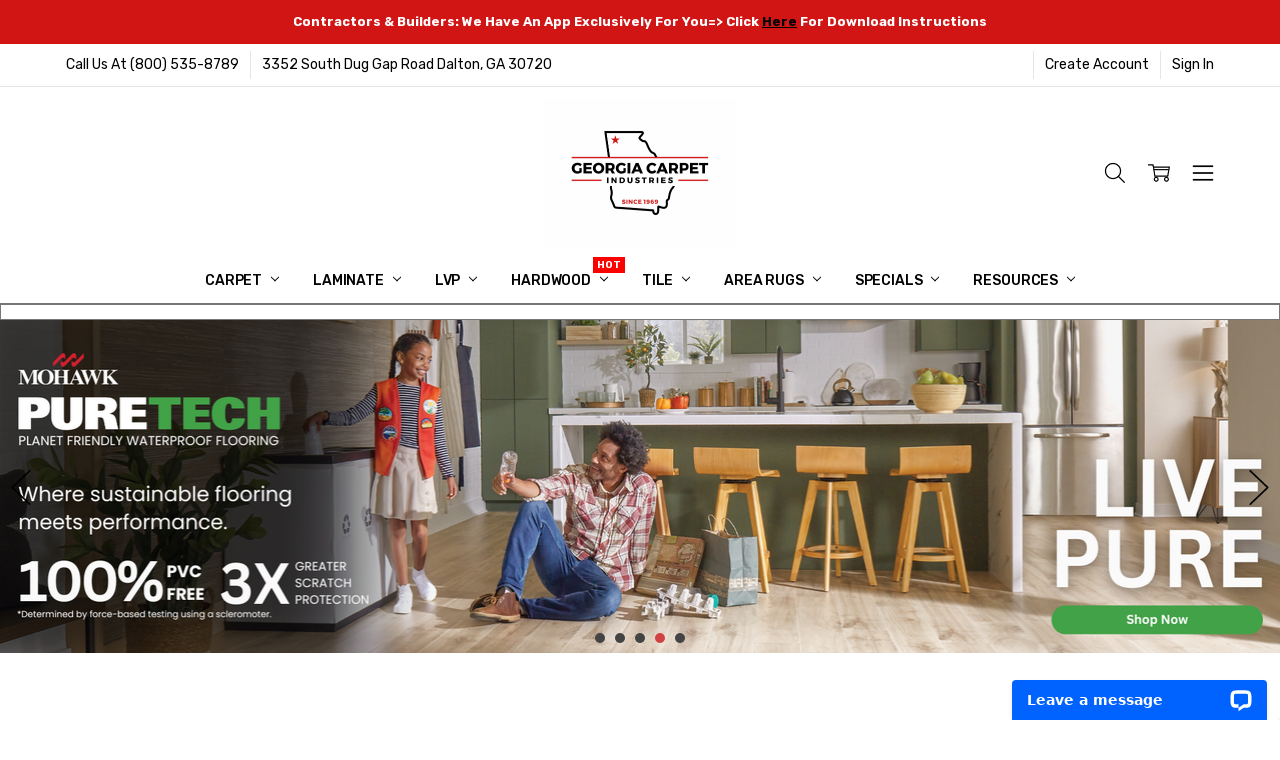

--- FILE ---
content_type: text/html; charset=UTF-8
request_url: https://www.georgiacarpet.com/
body_size: 74327
content:
<!DOCTYPE html>
<html class="no-js" lang="en">
    <head>
        
        <!-- Google Tag Manager -->
<script>(function(w,d,s,l,i){w[l]=w[l]||[];w[l].push({'gtm.start':
new Date().getTime(),event:'gtm.js'});var f=d.getElementsByTagName(s)[0],
j=d.createElement(s),dl=l!='dataLayer'?'&l='+l:'';j.async=true;j.src=
'https://www.googletagmanager.com/gtm.js?id='+i+dl;f.parentNode.insertBefore(j,f);
})(window,document,'script','dataLayer','GTM-NM54SMH');</script>
<!-- End Google Tag Manager -->

        <title>Discount &amp; Wholesale Flooring Outlet - Georgia Carpet Industries</title>
        <link rel="dns-prefetch preconnect" href="https://cdn11.bigcommerce.com/s-2d2cb" crossorigin><link rel="dns-prefetch preconnect" href="https://fonts.googleapis.com/" crossorigin><link rel="dns-prefetch preconnect" href="https://fonts.gstatic.com/" crossorigin>
        <meta name="keywords" content="Discount Flooring Prices, Carpet, Hardwood, Vinyl, Cheap Laminate Flooring, New Flooring, carpet for sale, wholesale flooring prices, Waterproof flooring, hardwood flooring, laminate flooring, carpet flooring, shaw carpet, shaw floorte, shaw anso, anso nylon carpet, mohawk carpet, mohawk laminate, coretec, karndean, phenix flooring, earthwerks, armstrong, anderson, tuftex, mannington, adura max, adura apex, shaw floorigami, carpet tiles, make your own rug, wood plank, vinyl plank, rigid core flooring, wpc flooring, spc flooring, sheet vinyl, turf carpet, astroturf, grass carpet, luxury carpet, discount carpet, dixie carpet, stanton carpet, emily morrow, smartstrand, lifeguard carpet, softbac, classicbac, waterproof carpet, pet proof flooring, pet proof wood, pet proof floor, dog friendly wood, cat friendly carpet, kid friendly floor, kid friendly flooring, Wayfair flooring, wayfair carpet, wayfair hardwood, overstock, overstock floors, overstock carpet, overstock hardwood, overstock vinyl, overstock engineered"><meta name="description" content="Discover premium flooring solutions at wholesale prices by shopping at Georgia Carpet. Explore carpet, hardwood, luxury vinyl and other flooring options."><link rel='canonical' href='https://www.georgiacarpet.com/' /><meta name='platform' content='bigcommerce.stencil' />
        
         

        <link href="https://cdn11.bigcommerce.com/s-2d2cb/product_images/small-black-favicon.png?t=1646927493" rel="shortcut icon">
        <meta name="viewport" content="width=device-width, initial-scale=1, maximum-scale=1">
        <script>
            // Change document class from no-js to js so we can detect this in css
            document.documentElement.className = document.documentElement.className.replace('no-js', 'js');
        </script>

        <script>
    function browserSupportsAllFeatures() {
        return window.Promise
            && window.fetch
            && window.URL
            && window.URLSearchParams
            && window.WeakMap
            // object-fit support
            && ('objectFit' in document.documentElement.style);
    }

    function loadScript(src) {
        var js = document.createElement('script');
        js.src = src;
        js.onerror = function () {
            console.error('Failed to load polyfill script ' + src);
        };
        document.head.appendChild(js);
    }

    if (!browserSupportsAllFeatures()) {
        loadScript('https://cdn11.bigcommerce.com/s-2d2cb/stencil/d85b2680-fbde-013d-07dc-0e474a81e093/e/e3548d60-cc2c-013d-c31d-4a9ec7ac6c06/dist/theme-bundle.polyfills.js');
    }
</script>
        <script>window.consentManagerTranslations = `{"locale":"en","locales":{"consent_manager.data_collection_warning":"en","consent_manager.accept_all_cookies":"en","consent_manager.gdpr_settings":"en","consent_manager.data_collection_preferences":"en","consent_manager.manage_data_collection_preferences":"en","consent_manager.use_data_by_cookies":"en","consent_manager.data_categories_table":"en","consent_manager.allow":"en","consent_manager.accept":"en","consent_manager.deny":"en","consent_manager.dismiss":"en","consent_manager.reject_all":"en","consent_manager.category":"en","consent_manager.purpose":"en","consent_manager.functional_category":"en","consent_manager.functional_purpose":"en","consent_manager.analytics_category":"en","consent_manager.analytics_purpose":"en","consent_manager.targeting_category":"en","consent_manager.advertising_category":"en","consent_manager.advertising_purpose":"en","consent_manager.essential_category":"en","consent_manager.esential_purpose":"en","consent_manager.yes":"en","consent_manager.no":"en","consent_manager.not_available":"en","consent_manager.cancel":"en","consent_manager.save":"en","consent_manager.back_to_preferences":"en","consent_manager.close_without_changes":"en","consent_manager.unsaved_changes":"en","consent_manager.by_using":"en","consent_manager.agree_on_data_collection":"en","consent_manager.change_preferences":"en","consent_manager.cancel_dialog_title":"en","consent_manager.privacy_policy":"en","consent_manager.allow_category_tracking":"en","consent_manager.disallow_category_tracking":"en"},"translations":{"consent_manager.data_collection_warning":"We use cookies (and other similar technologies) to collect data to improve your shopping experience.","consent_manager.accept_all_cookies":"Accept All Cookies","consent_manager.gdpr_settings":"Settings","consent_manager.data_collection_preferences":"Website Data Collection Preferences","consent_manager.manage_data_collection_preferences":"Manage Website Data Collection Preferences","consent_manager.use_data_by_cookies":" uses data collected by cookies and JavaScript libraries to improve your shopping experience.","consent_manager.data_categories_table":"The table below outlines how we use this data by category. To opt out of a category of data collection, select 'No' and save your preferences.","consent_manager.allow":"Allow","consent_manager.accept":"Accept","consent_manager.deny":"Deny","consent_manager.dismiss":"Dismiss","consent_manager.reject_all":"Reject all","consent_manager.category":"Category","consent_manager.purpose":"Purpose","consent_manager.functional_category":"Functional","consent_manager.functional_purpose":"Enables enhanced functionality, such as videos and live chat. If you do not allow these, then some or all of these functions may not work properly.","consent_manager.analytics_category":"Analytics","consent_manager.analytics_purpose":"Provide statistical information on site usage, e.g., web analytics so we can improve this website over time.","consent_manager.targeting_category":"Targeting","consent_manager.advertising_category":"Advertising","consent_manager.advertising_purpose":"Used to create profiles or personalize content to enhance your shopping experience.","consent_manager.essential_category":"Essential","consent_manager.esential_purpose":"Essential for the site and any requested services to work, but do not perform any additional or secondary function.","consent_manager.yes":"Yes","consent_manager.no":"No","consent_manager.not_available":"N/A","consent_manager.cancel":"Cancel","consent_manager.save":"Save","consent_manager.back_to_preferences":"Back to Preferences","consent_manager.close_without_changes":"You have unsaved changes to your data collection preferences. Are you sure you want to close without saving?","consent_manager.unsaved_changes":"You have unsaved changes","consent_manager.by_using":"By using our website, you're agreeing to our","consent_manager.agree_on_data_collection":"By using our website, you're agreeing to the collection of data as described in our ","consent_manager.change_preferences":"You can change your preferences at any time","consent_manager.cancel_dialog_title":"Are you sure you want to cancel?","consent_manager.privacy_policy":"Privacy Policy","consent_manager.allow_category_tracking":"Allow [CATEGORY_NAME] tracking","consent_manager.disallow_category_tracking":"Disallow [CATEGORY_NAME] tracking"}}`;</script>

        <script>
            window.lazySizesConfig = window.lazySizesConfig || {};
            window.lazySizesConfig.loadMode = 1;
        </script>
        <script async src="https://cdn11.bigcommerce.com/s-2d2cb/stencil/d85b2680-fbde-013d-07dc-0e474a81e093/e/e3548d60-cc2c-013d-c31d-4a9ec7ac6c06/dist/theme-bundle.head_async.js"></script>

        <link href="https://fonts.googleapis.com/css?family=Rubik:500,400,400i,500i,700,700i%7COpen+Sans:700&display=block" rel="stylesheet">
        <script async src="https://cdn11.bigcommerce.com/s-2d2cb/stencil/d85b2680-fbde-013d-07dc-0e474a81e093/e/e3548d60-cc2c-013d-c31d-4a9ec7ac6c06/dist/theme-bundle.font.js"></script>

            <link data-stencil-stylesheet href="https://cdn11.bigcommerce.com/s-2d2cb/stencil/d85b2680-fbde-013d-07dc-0e474a81e093/e/e3548d60-cc2c-013d-c31d-4a9ec7ac6c06/css/theme-7ea678f0-d539-013e-65a9-6e771e833a19.css" rel="stylesheet">


         

        <!-- Start Tracking Code for analytics_googleanalytics4 -->

<script data-cfasync="false" src="https://cdn11.bigcommerce.com/shared/js/google_analytics4_bodl_subscribers-358423becf5d870b8b603a81de597c10f6bc7699.js" integrity="sha256-gtOfJ3Avc1pEE/hx6SKj/96cca7JvfqllWA9FTQJyfI=" crossorigin="anonymous"></script>
<script data-cfasync="false">
  (function () {
    window.dataLayer = window.dataLayer || [];

    function gtag(){
        dataLayer.push(arguments);
    }

    function initGA4(event) {
         function setupGtag() {
            function configureGtag() {
                gtag('js', new Date());
                gtag('set', 'developer_id.dMjk3Nj', true);
                gtag('config', 'G-305NZRKHSR');
            }

            var script = document.createElement('script');

            script.src = 'https://www.googletagmanager.com/gtag/js?id=G-305NZRKHSR';
            script.async = true;
            script.onload = configureGtag;

            document.head.appendChild(script);
        }

        setupGtag();

        if (typeof subscribeOnBodlEvents === 'function') {
            subscribeOnBodlEvents('G-305NZRKHSR', false);
        }

        window.removeEventListener(event.type, initGA4);
    }

    

    var eventName = document.readyState === 'complete' ? 'consentScriptsLoaded' : 'DOMContentLoaded';
    window.addEventListener(eventName, initGA4, false);
  })()
</script>

<!-- End Tracking Code for analytics_googleanalytics4 -->

<!-- Start Tracking Code for analytics_siteverification -->

<meta name="google-site-verification" content="google56fdf6fe671e72ff.html" />
<!--ECI-START- Hotjar Tracking Code for https://www.georgiacarpet.com/-- 2021/9/10 -->
<script>
(function(h,o,t,j,a,r){
    h.hj=h.hj||function(){(h.hj.q=h.hj.q||[]).push(arguments)};
    h._hjSettings={hjid:2594998,hjsv:6};
    a=o.getElementsByTagName('head')[0];
    r=o.createElement('script');r.async=1;
    r.src=t+h._hjSettings.hjid+j+h._hjSettings.hjsv;
    a.appendChild(r);
})(window,document,'https://static.hotjar.com/c/hotjar-','.js?sv=');
</script>
<!--ECI-END- Hotjar Tracking Code for https://www.georgiacarpet.com/-- 2021/9/10 -->

<script>
if(window.location.pathname == '/checkout'){
sessionStorage.setItem("eci_first_time_access", "true");
sessionStorage.setItem("eci_first_time_access_fb", "true");
}
</script>

<!-- AGI| Start VWO Async SmartCode 7/4/2024 -->
<link rel="preconnect" href="https://dev.visualwebsiteoptimizer.com" />
<script type='text/javascript' id='vwoCode'>
window._vwo_code || (function() {
var account_id=837710,
version=2.1,
settings_tolerance=2000,
hide_element='body',
hide_element_style = 'opacity:0 !important;filter:alpha(opacity=0) !important;background:none !important',
/* DO NOT EDIT BELOW THIS LINE */
f=false,w=window,d=document,v=d.querySelector('#vwoCode'),cK='_vwo_'+account_id+'_settings',cc={};try{var c=JSON.parse(localStorage.getItem('_vwo_'+account_id+'_config'));cc=c&&typeof c==='object'?c:{}}catch(e){}var stT=cc.stT==='session'?w.sessionStorage:w.localStorage;code={use_existing_jquery:function(){return typeof use_existing_jquery!=='undefined'?use_existing_jquery:undefined},library_tolerance:function(){return typeof library_tolerance!=='undefined'?library_tolerance:undefined},settings_tolerance:function(){return cc.sT||settings_tolerance},hide_element_style:function(){return'{'+(cc.hES||hide_element_style)+'}'},hide_element:function(){if(performance.getEntriesByName('first-contentful-paint')[0]){return''}return typeof cc.hE==='string'?cc.hE:hide_element},getVersion:function(){return version},finish:function(e){if(!f){f=true;var t=d.getElementById('_vis_opt_path_hides');if(t)t.parentNode.removeChild(t);if(e)(new Image).src='https://dev.visualwebsiteoptimizer.com/ee.gif?a='+account_id+e}},finished:function(){return f},addScript:function(e){var t=d.createElement('script');t.type='text/javascript';if(e.src){t.src=e.src}else{t.text=e.text}d.getElementsByTagName('head')[0].appendChild(t)},load:function(e,t){var i=this.getSettings(),n=d.createElement('script'),r=this;t=t||{};if(i){n.textContent=i;d.getElementsByTagName('head')[0].appendChild(n);if(!w.VWO||VWO.caE){stT.removeItem(cK);r.load(e)}}else{var o=new XMLHttpRequest;o.open('GET',e,true);o.withCredentials=!t.dSC;o.responseType=t.responseType||'text';o.onload=function(){if(t.onloadCb){return t.onloadCb(o,e)}if(o.status===200){_vwo_code.addScript({text:o.responseText})}else{_vwo_code.finish('&e=loading_failure:'+e)}};o.onerror=function(){if(t.onerrorCb){return t.onerrorCb(e)}_vwo_code.finish('&e=loading_failure:'+e)};o.send()}},getSettings:function(){try{var e=stT.getItem(cK);if(!e){return}e=JSON.parse(e);if(Date.now()>e.e){stT.removeItem(cK);return}return e.s}catch(e){return}},init:function(){if(d.URL.indexOf('__vwo_disable__')>-1)return;var e=this.settings_tolerance();w._vwo_settings_timer=setTimeout(function(){_vwo_code.finish();stT.removeItem(cK)},e);var t;if(this.hide_element()!=='body'){t=d.createElement('style');var i=this.hide_element(),n=i?i+this.hide_element_style():'',r=d.getElementsByTagName('head')[0];t.setAttribute('id','_vis_opt_path_hides');v&&t.setAttribute('nonce',v.nonce);t.setAttribute('type','text/css');if(t.styleSheet)t.styleSheet.cssText=n;else t.appendChild(d.createTextNode(n));r.appendChild(t)}else{t=d.getElementsByTagName('head')[0];var n=d.createElement('div');n.style.cssText='z-index: 2147483647 !important;position: fixed !important;left: 0 !important;top: 0 !important;width: 100% !important;height: 100% !important;background: white !important;';n.setAttribute('id','_vis_opt_path_hides');n.classList.add('_vis_hide_layer');t.parentNode.insertBefore(n,t.nextSibling)}var o='https://dev.visualwebsiteoptimizer.com/j.php?a='+account_id+'&u='+encodeURIComponent(d.URL)+'&vn='+version;if(w.location.search.indexOf('_vwo_xhr')!==-1){this.addScript({src:o})}else{this.load(o+'&x=true')}}};w._vwo_code=code;code.init();})();
</script>
<!-- AGI| End VWO Async SmartCode 7/4/2024 --><meta name="google-site-verification" content="google56fdf6fe671e72ff.html" /><meta name="google-site-verification" content="google56fdf6fe671e72ff.html" />

<!-- End Tracking Code for analytics_siteverification -->


<script type="text/javascript">
var BCData = {};
</script>
<script src='https://www.powr.io/powr.js?external-type=bigcommerce' async></script><script src='https://searchserverapi1.com/widgets/bigcommerce/init.js?api_key=3m6w1D5D3J' async ></script><script defer>
(function() {
var style = document.createElement('style');
style.innerHTML = '.productView-productsByCategories { order: 10 }';
document.head.appendChild(style);
})();
</script><script defer>
(function() {
var style = document.createElement('style');
style.innerHTML = '.productView-info-name--cfPricePerText, .productView-info-value--cfPricePerText { display: none }';
document.head.appendChild(style);
})();
</script><script type="quoteninja-results"></script><script>!function(){var e=window.location.search;if(e&&e.length>1&&localStorage){var l,o,t=e.slice(1).split("&");for(l=0;l<t.length;l++)o=(e=t[l].split("="))[1],(e=e[0])&&o&&("gclid"===e||"msclkid"===e||0===e.indexOf("utm"))&&localStorage.setItem(e,decodeURIComponent(o))}}();</script><script type="text/javascript" 
src="https://cdn.roomvo.com/static/scripts/b2b/georgiacarpet.js" async defer></script><!--AGI:START Reddit Pixel - 2025/5/7 -->
<script defer>
!function(w, d) {
    if (!w.rdt) {
        var p = w.rdt = function() {
            p.sendEvent ? p.sendEvent.apply(p, arguments) : p.callQueue.push(arguments);
        };
        p.callQueue = [];
        var t = d.createElement("script");
        t.src = "https://www.redditstatic.com/ads/pixel.js";
        t.async = true;
        var s = d.getElementsByTagName("script")[0];
        s.parentNode.insertBefore(t, s);
    }
}(window, document);

rdt('init', 'a2_gq7kev2mgdv1');
rdt('track', 'PageVisit');
</script>
<!--AGI:END Reddit Pixel - 2025/5/7 -->
 <script data-cfasync="false" src="https://microapps.bigcommerce.com/bodl-events/1.9.4/index.js" integrity="sha256-Y0tDj1qsyiKBRibKllwV0ZJ1aFlGYaHHGl/oUFoXJ7Y=" nonce="{{nonce}}" crossorigin="anonymous"></script>
 <script data-cfasync="false" nonce="{{nonce}}">

 (function() {
    function decodeBase64(base64) {
       const text = atob(base64);
       const length = text.length;
       const bytes = new Uint8Array(length);
       for (let i = 0; i < length; i++) {
          bytes[i] = text.charCodeAt(i);
       }
       const decoder = new TextDecoder();
       return decoder.decode(bytes);
    }
    window.bodl = JSON.parse(decodeBase64("[base64]"));
 })()

 </script>


<script>
!function(f,b,e,v,n,t,s){if(f.fbq)return;n=f.fbq=function(){n.callMethod?n.callMethod.apply(n,arguments):n.queue.push(arguments)};if(!f._fbq)f._fbq=n;n.push=n;n.loaded=!0;n.version='2.0';n.queue=[];t=b.createElement(e);t.async=!0;t.src=v;s=b.getElementsByTagName(e)[0];s.parentNode.insertBefore(t,s)}(window,document,'script','https://connect.facebook.net/en_US/fbevents.js');

fbq('set', 'autoConfig', 'false', '653933421730863');
fbq('dataProcessingOptions', ['LDU'], 0, 0);
fbq('init', '653933421730863', {"external_id":"ad154559-9328-48d1-85bc-65cc173ab4bd"});
fbq('set', 'agent', 'bigcommerce', '653933421730863');

function trackEvents() {
    var pathName = window.location.pathname;

    fbq('track', 'PageView', {}, {"eventID":"3ba7c71d-6942-465e-a305-7dd0c2bb6739"});
}

if (window.addEventListener) {
    window.addEventListener("load", trackEvents, false)
}
</script>
<noscript><img height="1" width="1" style="display:none" alt="null" src="https://www.facebook.com/tr?id=653933421730863&ev=PageView&noscript=1&a=plbigcommerce1.2&eid=3ba7c71d-6942-465e-a305-7dd0c2bb6739"/></noscript>


<script nonce="{{nonce}}">
(function () {
    var xmlHttp = new XMLHttpRequest();

    xmlHttp.open('POST', 'https://bes.gcp.data.bigcommerce.com/nobot');
    xmlHttp.setRequestHeader('Content-Type', 'application/json');
    xmlHttp.send('{"store_id":"169186","timezone_offset":"-4.0","timestamp":"2026-01-26T04:02:45.80606500Z","visit_id":"f364f13e-1f91-421a-a913-4c471bbfb023","channel_id":1}');
})();
</script>

        

        <!-- snippet location htmlhead -->
        
    <!-- AGI: START Css for the category page contact 7/1/2024 -->
    <style>
      .eci-below-content{
        color: #313440;
        font-family: arial;
        font-size: 18px;
        margin: 0;
        padding: 1rem;
        text-align: center;
      }
    </style>
    <!-- AGI: END Css for the category page contact 7/1/2024 -->
        
    <!--AGI: Canonical tag for "compare" pages: START: Added - 7/18/2024 -->
     <!--AGI: Canonical tag for "compare" pages: END: Added - 7/18/2024 -->
    </head>
    <body class="navigation-hover page-type-default
        theme-show-outstock-badge
        theme-header-sticky
        navigation-widgets
        ">
        <!-- Google Tag Manager (noscript) -->
        <noscript><iframe src="https://www.googletagmanager.com/ns.html?id=GTM-NM54SMH"
        height="0" width="0" style="display:none;visibility:hidden"></iframe></noscript>
        <!-- End Google Tag Manager (noscript) -->

        <div class="its-mp__global"
    data-customer-group=""
    data-page-type="default"
></div>

        
        <!-- snippet location header -->
        <svg data-src="https://cdn11.bigcommerce.com/s-2d2cb/stencil/d85b2680-fbde-013d-07dc-0e474a81e093/e/e3548d60-cc2c-013d-c31d-4a9ec7ac6c06/img/icon-sprite.svg" class="icons-svg-sprite"></svg>
        <!--  -->


        
                
<div class="banners" data-banner-location="top">
                <div class="banner" data-event-type="promotion" data-entity-id="67" data-name="Hours " data-position="top" data-banner-id="Hours ">
                    <div data-event-type="promotion-click">
                        <p style="text-align: center;"><span style="font-size: small;"><strong>Contractors &amp; Builders: We Have An App Exclusively For You=&gt; Click <a href="https://www.georgiacarpet.com/pages/app-download.html">Here</a>&nbsp;For Download Instructions</strong></span></p>
                    </div>
                </div>
</div>
<header class="header" role="banner" data-stickymenu>
    <!--
    <a class="mobileMenu-toggle" data-mobile-menu-toggle="menu">
        <span class="mobileMenu-toggleIcon">Toggle menu</span>
    </a>
    -->

    <div class="header-top">
        <div class="header-top-container">
            <ul class="header-top-list">
                            <li class="header-top-item header-top-item--phone"><a class="header-top-action" href="tel:800-535-8789">Call Us At (800) 535-8789</a></li>
                
                <li class="header-top-item header-top-item--address"><a class="header-top-action">3352 South Dug Gap Road
Dalton, GA  30720</a></li>


                    <li class="header-top-item header-top-item--createAccount">
                        <a class="header-top-action" href="/login.php?action=create_account">Create Account</a>
                    </li>
                    <li class="header-top-item header-top-item--login">
                            <a class="header-top-action" data-collapsible="navUser-more-panel" data-group-collapsible="main">Sign In</a>
                    </li>
            </ul>
        </div>
    </div>

    <div class="header-main">
        <div class="header-main-container header-main-container--top">
                <div class="header-logo header-logo--top">
                    <a href="https://www.georgiacarpet.com/">
            <div class="header-logo-image-container">
                <img class="header-logo-image" src="https://cdn11.bigcommerce.com/s-2d2cb/images/stencil/200x150/small_logo_1724938953__20146.original.png" alt="Georgia Carpet Industries" title="Georgia Carpet Industries">
            </div>
</a>
                </div>

            <div class="navPages-container" id="menu" data-menu>
                <p class="navPages-container-heading"><span class="navPages-container-heading-ellipse">More</span></p>
                <a class="mobile-panel-close" data-mobile-menu-toggle="menu" href="#"><svg><use xlink:href="#icon-close" aria-hidden="true" /></svg></a>
                <nav class="navPages">
    <ul class="navPages-list navPages-list--main" id="navPages-main">
        <li class="navPages-item navPages-item--home">
            <a class="navPages-action" href="https://www.georgiacarpet.com/">Home</a>
        </li>
            <li class="navPages-item navPages-item--category">
                <a class="navPages-action has-subMenu" href="https://www.georgiacarpet.com/categories/carpet/" data-collapsible="navPages-727"
        data-collapsible-disabled-breakpoint="large"
        data-collapsible-disabled-state="open"
        data-collapsible-enabled-state="closed"
>
    Carpet <i class="icon navPages-action-moreIcon" aria-hidden="true"><svg><use xlink:href="#icon-chevron-down" /></svg></i>
</a>
<div class="navPage-subMenu" id="navPages-727" aria-hidden="true" tabindex="-1">
    <div data-content-region="navPages_727_left--global"></div>
    <ul class="navPage-subMenu-list">
        <li class="navPage-subMenu-item">
            <a class="navPage-subMenu-action navPages-action" href="https://www.georgiacarpet.com/categories/carpet/"><span class='navPage--viewAll'>All </span>Carpet</a>
        </li>
            <li class="navPage-subMenu-item">
                <div data-content-region="navPages_1317_top--global"></div>
                
                    <a
                        class="navPage-subMenu-action navPages-action has-subMenu"
                        href="https://www.georgiacarpet.com/residential-carpet/"
                        data-collapsible="navPages-1317"
                        data-collapsible-disabled-breakpoint="medium"
                        data-collapsible-disabled-state="open"
                        data-collapsible-enabled-state="closed">
                        Residential Carpet <i class="icon navPages-action-moreIcon" aria-hidden="true"><svg><use xlink:href="#icon-chevron-down" /></svg></i>
                    </a>
                    <ul class="navPage-childList" id="navPages-1317">
                        <li class="navPage-childList-item">
                             <a class="navPage-childList-action navPages-action" href="https://www.georgiacarpet.com/categories/carpet/residential-carpet/anderson-tuftex-residential-carpet.html">Anderson Tuftex Residential Carpet</a>        
                                                     </li>
                        <li class="navPage-childList-item">
                             <a class="navPage-childList-action navPages-action" href="https://www.georgiacarpet.com/categories/carpet/residential-carpet/dixie-home-residential-carpet.html">Dixie Home Residential Carpet</a>        
                                                     </li>
                        <li class="navPage-childList-item">
                             <a class="navPage-childList-action navPages-action" href="https://www.georgiacarpet.com/categories/carpet/residential-carpet/dreamweaver-residential-carpet.html">Dreamweaver Residential Carpet</a>        
                                                     </li>
                        <li class="navPage-childList-item">
                             <a class="navPage-childList-action navPages-action" href="https://www.georgiacarpet.com/categories/carpet/residential-carpet/fabrica-residential-carpet.html">Fabrica Residential Carpet</a>        
                                                     </li>
                        <li class="navPage-childList-item">
                             <a class="navPage-childList-action navPages-action" href="https://www.georgiacarpet.com/categories/carpet/residential-carpet/georgia-carpet-residential-carpet.html">Georgia Carpet Residential Carpet </a>        
                                                     </li>
                        <li class="navPage-childList-item">
                             <a class="navPage-childList-action navPages-action" href="https://www.georgiacarpet.com/categories/carpet/residential-carpet/godfrey-hirst-residential-carpet.html">Godfrey Hirst Residential Carpet</a>        
                                                     </li>
                        <li class="navPage-childList-item">
                             <a class="navPage-childList-action navPages-action" href="https://www.georgiacarpet.com/categories/carpet/residential-carpet/masland-residential-carpet.html">Masland Residential Carpet</a>        
                                                     </li>
                        <li class="navPage-childList-item">
                             <a class="navPage-childList-action navPages-action" href="https://www.georgiacarpet.com/categories/carpet/residential-carpet/mohawk-residential-carpet.html">Mohawk Residential Carpet</a>        
                                                     </li>
                        <li class="navPage-childList-item">
                             <a class="navPage-childList-action navPages-action" href="https://www.georgiacarpet.com/categories/carpet/residential-carpet/nourison-residential-carpet.html">Nourison Residential Carpet</a>        
                                                     </li>
                        <li class="navPage-childList-item">
                             <a class="navPage-childList-action navPages-action" href="https://www.georgiacarpet.com/categories/carpet/shaw-residential-carpet/">Shaw Residential Carpet Collection</a>        
                                                     </li>
                        <li class="navPage-childList-item">
                             <a class="navPage-childList-action navPages-action" href="https://www.georgiacarpet.com/categories/carpet/residential-carpet/stanton-carpet.html">Stanton Carpet </a>        
                                                     </li>
                        <li class="navPage-childList-item">
                             <a class="navPage-childList-action navPages-action" href="https://www.georgiacarpet.com/categories/see-more-residential-carpet-brands.html">See More Residential Carpet Brands</a>        
                                                     </li>
                        <li class="navPage-childList-item">
                             <a class="navPage-childList-action navPages-action" href="https://www.georgiacarpet.com/categories/carpet-tile/residential-carpet-tiles/">Residential Carpet Tiles</a>        
                                                     </li>
                    </ul>
                <div data-content-region="navPages_1317_bottom--global"></div>
            </li>
            <li class="navPage-subMenu-item">
                <div data-content-region="navPages_1319_top--global"></div>
                
                    <a
                        class="navPage-subMenu-action navPages-action has-subMenu"
                        href="https://www.georgiacarpet.com/commercial-carpet/"
                        data-collapsible="navPages-1319"
                        data-collapsible-disabled-breakpoint="medium"
                        data-collapsible-disabled-state="open"
                        data-collapsible-enabled-state="closed">
                        Commercial Carpet <i class="icon navPages-action-moreIcon" aria-hidden="true"><svg><use xlink:href="#icon-chevron-down" /></svg></i>
                    </a>
                    <ul class="navPage-childList" id="navPages-1319">
                        <li class="navPage-childList-item">
                             <a class="navPage-childList-action navPages-action" href="https://www.georgiacarpet.com/categories/carpet/commercial-carpet/engineered-floors-pentz-commercial-carpet.html">Engineered Floors Pentz Commercial Carpet</a>        
                                                     </li>
                        <li class="navPage-childList-item">
                             <a class="navPage-childList-action navPages-action" href="https://www.georgiacarpet.com/georgia-carpet-commercial-carpet/">Georgia Carpet Commercial Carpet</a>        
                                                     </li>
                        <li class="navPage-childList-item">
                             <a class="navPage-childList-action navPages-action" href="https://www.georgiacarpet.com/hospitality-carpet/">Hospitality Carpet</a>        
                                                     </li>
                        <li class="navPage-childList-item">
                             <a class="navPage-childList-action navPages-action" href="https://www.georgiacarpet.com/categories/carpet/commercial-carpet/joy-commercial-carpet.html">Joy Commercial Carpet</a>        
                                                     </li>
                        <li class="navPage-childList-item">
                             <a class="navPage-childList-action navPages-action" href="https://www.georgiacarpet.com/categories/carpet/commercial-carpet/mohawk-broadloom-commercial-carpet.html">Mohawk Broadloom Commercial Carpet</a>        
                                                     </li>
                        <li class="navPage-childList-item">
                             <a class="navPage-childList-action navPages-action" href="https://www.georgiacarpet.com/shaw-philadelphia-commercial-carpet/">Shaw Philadelphia Commercial Carpet</a>        
                                                     </li>
                    </ul>
                <div data-content-region="navPages_1319_bottom--global"></div>
            </li>
            <li class="navPage-subMenu-item">
                <div data-content-region="navPages_367_top--global"></div>
                
                    <a
                        class="navPage-subMenu-action navPages-action has-subMenu"
                        href="https://www.georgiacarpet.com/categories/carpet-tile/commercial-carpet-tiles/"
                        data-collapsible="navPages-367"
                        data-collapsible-disabled-breakpoint="medium"
                        data-collapsible-disabled-state="open"
                        data-collapsible-enabled-state="closed">
                        Commercial Carpet Tiles <i class="icon navPages-action-moreIcon" aria-hidden="true"><svg><use xlink:href="#icon-chevron-down" /></svg></i>
                    </a>
                    <ul class="navPage-childList" id="navPages-367">
                        <li class="navPage-childList-item">
                             <a class="navPage-childList-action navPages-action" href="https://www.georgiacarpet.com/categories/carpet/commercial-carpet-tiles/engineered-floors-contract-commercial-carpet-tile.html">Engineered Floors Contract Commercial Carpet Tile</a>        
                                                     </li>
                        <li class="navPage-childList-item">
                             <a class="navPage-childList-action navPages-action" href="https://www.georgiacarpet.com/categories/carpet/commercial-carpet-tiles/forbo-flooring-systems.html">Forbo Flooring Systems</a>        
                                                     </li>
                        <li class="navPage-childList-item">
                             <a class="navPage-childList-action navPages-action" href="https://www.georgiacarpet.com/categories/carpet/commercial-carpet-tiles/hospitality-carpet-tile.html">Hospitality Carpet Tile</a>        
                                                     </li>
                        <li class="navPage-childList-item">
                             <a class="navPage-childList-action navPages-action" href="https://www.georgiacarpet.com/categories/carpet/commercial-carpet-tiles/joy-commercial-carpet-tile.html">Joy Commercial Carpet Tile</a>        
                                                     </li>
                        <li class="navPage-childList-item">
                             <a class="navPage-childList-action navPages-action" href="https://www.georgiacarpet.com/categories/carpet/commercial-carpet-tiles/kraus-commercial-carpet-tiles.html">Kraus Commercial Carpet Tiles</a>        
                                                     </li>
                        <li class="navPage-childList-item">
                             <a class="navPage-childList-action navPages-action" href="https://www.georgiacarpet.com/categories/carpet/commercial-carpet-tiles/mohawk-commercial-carpet-tile.html">Mohawk Commercial Carpet Tile</a>        
                                                     </li>
                        <li class="navPage-childList-item">
                             <a class="navPage-childList-action navPages-action" href="https://www.georgiacarpet.com/categories/carpet/carpet-tiles/commercial-carpet-tiles/pentz-commercial-carpet-tile/">Pentz Commercial Carpet Tile</a>        
                                                     </li>
                        <li class="navPage-childList-item">
                             <a class="navPage-childList-action navPages-action" href="https://www.georgiacarpet.com/categories/carpet-tile/shaw-carpet-tiles/">Shaw Philadelphia Commercial Carpet Tiles</a>        
                                                     </li>
                        <li class="navPage-childList-item">
                             <a class="navPage-childList-action navPages-action" href="https://www.georgiacarpet.com/categories/carpet/commercial-carpet-tiles/southwind-carpet-tiles.html">Southwind Carpet Tiles</a>        
                                                     </li>
                        <li class="navPage-childList-item">
                             <a class="navPage-childList-action navPages-action" href="https://www.georgiacarpet.com/categories/carpet/commercial-carpet-tiles/commercial-carpet-accessories.html">Commercial Carpet Accessories</a>        
                                                     </li>
                    </ul>
                <div data-content-region="navPages_367_bottom--global"></div>
            </li>
            <li class="navPage-subMenu-item">
                <div data-content-region="navPages_302_top--global"></div>
                
                    <a
                        class="navPage-subMenu-action navPages-action has-subMenu"
                        href="https://www.georgiacarpet.com/carpet-pad/"
                        data-collapsible="navPages-302"
                        data-collapsible-disabled-breakpoint="medium"
                        data-collapsible-disabled-state="open"
                        data-collapsible-enabled-state="closed">
                        Carpet-Pad <i class="icon navPages-action-moreIcon" aria-hidden="true"><svg><use xlink:href="#icon-chevron-down" /></svg></i>
                    </a>
                    <ul class="navPage-childList" id="navPages-302">
                        <li class="navPage-childList-item">
                             <a class="navPage-childList-action navPages-action" href="https://www.georgiacarpet.com/categories/cushion-carpet-padding-by-brand.html">Cushion/Carpet Padding By Brand</a>        
                                                     </li>
                    </ul>
                <div data-content-region="navPages_302_bottom--global"></div>
            </li>
            <li class="navPage-subMenu-item">
                <div data-content-region="navPages_1556_top--global"></div>
                
                    <a
                        class="navPage-subMenu-action navPages-action has-subMenu"
                        href="https://www.georgiacarpet.com/categories/carpet/indoor-outdoor-carpet.html"
                        data-collapsible="navPages-1556"
                        data-collapsible-disabled-breakpoint="medium"
                        data-collapsible-disabled-state="open"
                        data-collapsible-enabled-state="closed">
                        Indoor Outdoor Carpet <i class="icon navPages-action-moreIcon" aria-hidden="true"><svg><use xlink:href="#icon-chevron-down" /></svg></i>
                    </a>
                    <ul class="navPage-childList" id="navPages-1556">
                        <li class="navPage-childList-item">
                             <a class="navPage-childList-action navPages-action" href="https://www.georgiacarpet.com/categories/carpet/indoor-outdoor-carpet/foss-floors-indoor-outdoor-carpet.html">Foss Floors Indoor/Outdoor Carpet</a>        
                                                     </li>
                        <li class="navPage-childList-item">
                             <a class="navPage-childList-action navPages-action" href="https://www.georgiacarpet.com/categories/carpet/indoor-outdoor-carpet/georgia-carpet-indoor-outdoor-value-collection.html">Georgia Carpet Indoor/Outdoor Value Collection</a>        
                                                     </li>
                        <li class="navPage-childList-item">
                             <a class="navPage-childList-action navPages-action" href="https://www.georgiacarpet.com/categories/carpet/indoor-outdoor-carpet/shaw-philadelphia-indoor-outdoor.html">Shaw Philadelphia Indoor/Outdoor</a>        
                                                     </li>
                        <li class="navPage-childList-item">
                             <a class="navPage-childList-action navPages-action" href="https://www.georgiacarpet.com/categories/carpet/indoor-outdoor-carpet/sparta-carpets-indoor-outdoor-carpet.html">Sparta Carpets Indoor/Outdoor Carpet</a>        
                                                     </li>
                        <li class="navPage-childList-item">
                             <a class="navPage-childList-action navPages-action" href="https://www.georgiacarpet.com/categories/carpet/indoor-outdoor-carpet/stanton-indoor-outdoor-carpet.html">Stanton Indoor/Outdoor Carpet</a>        
                                                     </li>
                    </ul>
                <div data-content-region="navPages_1556_bottom--global"></div>
            </li>
            <li class="navPage-subMenu-item">
                <div data-content-region="navPages_1075_top--global"></div>
                
                    <a
                        class="navPage-subMenu-action navPages-action has-subMenu"
                        href="https://www.georgiacarpet.com/categories/artificial-turf-grass-carpet/"
                        data-collapsible="navPages-1075"
                        data-collapsible-disabled-breakpoint="medium"
                        data-collapsible-disabled-state="open"
                        data-collapsible-enabled-state="closed">
                        Turf <i class="icon navPages-action-moreIcon" aria-hidden="true"><svg><use xlink:href="#icon-chevron-down" /></svg></i>
                    </a>
                    <ul class="navPage-childList" id="navPages-1075">
                        <li class="navPage-childList-item">
                             <a class="navPage-childList-action navPages-action" href="https://www.georgiacarpet.com/categories/carpet/turf/game-turf">Game-Crossfit Turf</a>        
                                                     </li>
                        <li class="navPage-childList-item">
                             <a class="navPage-childList-action navPages-action" href="https://www.georgiacarpet.com/categories/carpet/turf/golf-putting-green-carpet/">Golf and Putting Greens</a>        
                                                     </li>
                        <li class="navPage-childList-item">
                             <a class="navPage-childList-action navPages-action" href="https://www.georgiacarpet.com/categories/carpet/turf/kennel-pet-turf/">Kennel - Pet Turf</a>        
                                                     </li>
                        <li class="navPage-childList-item">
                             <a class="navPage-childList-action navPages-action" href="https://www.georgiacarpet.com/categories/carpet/turf/landscape-turf/">Landscape Turf</a>        
                                                     </li>
                    </ul>
                <div data-content-region="navPages_1075_bottom--global"></div>
            </li>
            <li class="navPage-subMenu-item">
                <div data-content-region="navPages_1521_top--global"></div>
                
                    <a
                        class="navPage-subMenu-action navPages-action has-subMenu"
                        href="https://www.georgiacarpet.com/categories/carpet/carpet-information.html"
                        data-collapsible="navPages-1521"
                        data-collapsible-disabled-breakpoint="medium"
                        data-collapsible-disabled-state="open"
                        data-collapsible-enabled-state="closed">
                        Carpet Information <i class="icon navPages-action-moreIcon" aria-hidden="true"><svg><use xlink:href="#icon-chevron-down" /></svg></i>
                    </a>
                    <ul class="navPage-childList" id="navPages-1521">
                        <li class="navPage-childList-item">
                             <a class="navPage-childList-action navPages-action" href="https://www.georgiacarpet.com/indoor-outdoor-carpet-your-guide-to-quality.html">Indoor/Outdoor Carpet:  Your Guide To Quality</a>        
                                                     </li>
                        <li class="navPage-childList-item">
              <a class="navPage-childList-action navPages-action" href="https://www.georgiacarpet.com/the-5-best-questions-one-should-ask-when-buying-carpet.html">The 5 Best Questions To Ask When Buying Carpet</a>  
                        </li>
                        <li class="navPage-childList-item">
                             <a class="navPage-childList-action navPages-action" href="https://www.georgiacarpet.com/categories/carpet/carpet-information/the-versatility-of-carpet-tile.html">The Versatility of Carpet Tile</a>        
                                                     </li>
                        <li class="navPage-childList-item">
                             <a class="navPage-childList-action navPages-action" href="https://www.georgiacarpet.com/what-are-signs-that-carpet-needs-to-be-replaced.html">What Are Signs That Carpet Needs To Be Replaced?</a>        
                                                     </li>
                        <li class="navPage-childList-item">
                             <a class="navPage-childList-action navPages-action" href="https://www.georgiacarpet.com/categories/specials/usa-made/us-made-carpet.html">US Made Carpet</a>        
                                                     </li>
                        <li class="navPage-childList-item">
                             <a class="navPage-childList-action navPages-action" href="https://www.georgiacarpet.com/categories/carpet/carpet-information/us-made-carpet/tariff-free-carpet.html">Tariff-Free Carpet</a>        
                                                     </li>
                        <li class="navPage-childList-item">
                            <a class="navPage-childList-action navPages-action" href="https://www.georgiacarpet.com/pages/carpet/reviews-of-mohawk-smartstrand-silk-carpet.html">Benefits of Mohawk Smartstrand Silk Carpet</a>
                        </li>
                    </ul>
                <div data-content-region="navPages_1521_bottom--global"></div>
            </li>
    </ul>
    <div data-content-region="navPages_727_right--global"></div>
</div>
            </li>
            <li class="navPages-item navPages-item--category">
                <a class="navPages-action has-subMenu" href="https://www.georgiacarpet.com/categories/laminate/" data-collapsible="navPages-145"
        data-collapsible-disabled-breakpoint="large"
        data-collapsible-disabled-state="open"
        data-collapsible-enabled-state="closed"
>
    Laminate <i class="icon navPages-action-moreIcon" aria-hidden="true"><svg><use xlink:href="#icon-chevron-down" /></svg></i>
</a>
<div class="navPage-subMenu" id="navPages-145" aria-hidden="true" tabindex="-1">
    <div data-content-region="navPages_145_left--global"></div>
    <ul class="navPage-subMenu-list">
        <li class="navPage-subMenu-item">
            <a class="navPage-subMenu-action navPages-action" href="https://www.georgiacarpet.com/categories/laminate/"><span class='navPage--viewAll'>All </span>Laminate</a>
        </li>
            <li class="navPage-subMenu-item">
                <div data-content-region="navPages_1979_top--global"></div>
                                     
                    <a class="navPage-subMenu-action navPages-action" href="https://www.georgiacarpet.com/categories/hard-surface/laminate/in-stock-laminate-flooring.html">In Stock Laminate Flooring</a>
                <div data-content-region="navPages_1979_bottom--global"></div>
            </li>
            <li class="navPage-subMenu-item">
                <div data-content-region="navPages_2150_top--global"></div>
                
                    <a
                        class="navPage-subMenu-action navPages-action has-subMenu"
                        href="https://www.georgiacarpet.com/categories/laminate-flooring-brands.html"
                        data-collapsible="navPages-2150"
                        data-collapsible-disabled-breakpoint="medium"
                        data-collapsible-disabled-state="open"
                        data-collapsible-enabled-state="closed">
                        Laminate Flooring Brands <i class="icon navPages-action-moreIcon" aria-hidden="true"><svg><use xlink:href="#icon-chevron-down" /></svg></i>
                    </a>
                    <ul class="navPage-childList" id="navPages-2150">
                        <li class="navPage-childList-item">
                             <a class="navPage-childList-action navPages-action" href="https://www.georgiacarpet.com/categories/hard-surface/laminate/bruce-timbertru-laminate.html">Bruce TimberTru Laminate</a>        
                                                     </li>
                        <li class="navPage-childList-item">
                             <a class="navPage-childList-action navPages-action" href="https://www.georgiacarpet.com/categories/laminate/browse-other-laminate-brands/create-flooring-laminate.html">Create Flooring Laminate</a>        
                                                     </li>
                        <li class="navPage-childList-item">
                             <a class="navPage-childList-action navPages-action" href="https://www.georgiacarpet.com/categories/laminate/engineered-floors-timberstep-laminate/engineered-floors-laminate.html">Engineered Floors Laminate</a>        
                                                     </li>
                        <li class="navPage-childList-item">
                             <a class="navPage-childList-action navPages-action" href="https://www.georgiacarpet.com/categories/laminate/mannington-laminate.html">Mannington Laminate</a>        
                                                     </li>
                        <li class="navPage-childList-item">
                             <a class="navPage-childList-action navPages-action" href="https://www.georgiacarpet.com/categories/laminate/mohawk-laminate/mohawk-revwood-laminate-collection.html">Mohawk RevWood Laminate Collection</a>        
                                                     </li>
                        <li class="navPage-childList-item">
                             <a class="navPage-childList-action navPages-action" href="https://www.georgiacarpet.com/categories/hard-surface/laminate/pergo-laminate.html">Pergo Laminate</a>        
                                                     </li>
                        <li class="navPage-childList-item">
                             <a class="navPage-childList-action navPages-action" href="https://www.georgiacarpet.com/categories/hard-surface/laminate/quick-step-naturetek-laminate-flooring.html">Quick-Step NatureTEK Laminate Flooring</a>        
                                                     </li>
                        <li class="navPage-childList-item">
                             <a class="navPage-childList-action navPages-action" href="https://www.georgiacarpet.com/categories/laminate/shaw-laminate/">Shaw Laminate</a>        
                                                     </li>
                        <li class="navPage-childList-item">
                             <a class="navPage-childList-action navPages-action" href="https://www.georgiacarpet.com/categories/laminate/stanton-laminate.html">Stanton Laminate</a>        
                                                     </li>
                        <li class="navPage-childList-item">
                             <a class="navPage-childList-action navPages-action" href="https://www.georgiacarpet.com/categories/other-laminate-brands.html">See More Laminate Brands</a>        
                                                     </li>
                    </ul>
                <div data-content-region="navPages_2150_bottom--global"></div>
            </li>
            <li class="navPage-subMenu-item">
                <div data-content-region="navPages_1516_top--global"></div>
                
                    <a
                        class="navPage-subMenu-action navPages-action has-subMenu"
                        href="https://www.georgiacarpet.com/categories/specials/usa-made/us-made-laminate.html"
                        data-collapsible="navPages-1516"
                        data-collapsible-disabled-breakpoint="medium"
                        data-collapsible-disabled-state="open"
                        data-collapsible-enabled-state="closed">
                        US Made Laminate <i class="icon navPages-action-moreIcon" aria-hidden="true"><svg><use xlink:href="#icon-chevron-down" /></svg></i>
                    </a>
                    <ul class="navPage-childList" id="navPages-1516">
                        <li class="navPage-childList-item">
                             <a class="navPage-childList-action navPages-action" href="https://www.georgiacarpet.com/categories/laminate/us-made-laminate/tariff-free-laminate.html">Tariff-Free Laminate</a>        
                                                     </li>
                    </ul>
                <div data-content-region="navPages_1516_bottom--global"></div>
            </li>
            <li class="navPage-subMenu-item">
                <div data-content-region="navPages_1722_top--global"></div>
                
                    <a
                        class="navPage-subMenu-action navPages-action has-subMenu"
                        href="https://www.georgiacarpet.com/categories/hard-surface/laminate/laminate-accessories.html"
                        data-collapsible="navPages-1722"
                        data-collapsible-disabled-breakpoint="medium"
                        data-collapsible-disabled-state="open"
                        data-collapsible-enabled-state="closed">
                        Laminate Accessories <i class="icon navPages-action-moreIcon" aria-hidden="true"><svg><use xlink:href="#icon-chevron-down" /></svg></i>
                    </a>
                    <ul class="navPage-childList" id="navPages-1722">
                        <li class="navPage-childList-item">
                             <a class="navPage-childList-action navPages-action" href="https://www.georgiacarpet.com/categories/hard-surface/laminate/laminate-accessories/chesapeake-laminate-accessories.html">Chesapeake Laminate Accessories </a>        
                                                     </li>
                        <li class="navPage-childList-item">
                             <a class="navPage-childList-action navPages-action" href="https://www.georgiacarpet.com/categories/hard-surface/laminate/laminate-accessories/egger-laminate-accessories.html">Egger Laminate Accessories</a>        
                                                     </li>
                        <li class="navPage-childList-item">
                             <a class="navPage-childList-action navPages-action" href="https://www.georgiacarpet.com/categories/hard-surface/laminate/laminate-accessories/kraus-laminate-accessories.html">Kraus Laminate Accessories</a>        
                                                     </li>
                        <li class="navPage-childList-item">
                             <a class="navPage-childList-action navPages-action" href="https://www.georgiacarpet.com/categories/hard-surface/laminate/laminate-underlayment.html">Laminate Underlayment</a>        
                                                     </li>
                        <li class="navPage-childList-item">
                             <a class="navPage-childList-action navPages-action" href="https://www.georgiacarpet.com/categories/hard-surface/laminate/laminate-accessories/mannington-laminate-accessories.html">Mannington Laminate Accessories</a>        
                                                     </li>
                        <li class="navPage-childList-item">
                             <a class="navPage-childList-action navPages-action" href="https://www.georgiacarpet.com/categories/hard-surface/laminate/laminate-accessories/mohawk-laminate-accessories.html">Mohawk Laminate Accessories</a>        
                                                     </li>
                        <li class="navPage-childList-item">
                             <a class="navPage-childList-action navPages-action" href="https://www.georgiacarpet.com/categories/laminate/browse-other-laminate-brands/laminate-accessories/create-flooring-laminate-trim-and-molding.html">Create Flooring Laminate Trim and Molding</a>        
                                                     </li>
                        <li class="navPage-childList-item">
                             <a class="navPage-childList-action navPages-action" href="https://www.georgiacarpet.com/categories/hard-surface/laminate/laminate-accessories/naturally-aged-flooring-laminate-accessories.html">Naturally Aged Flooring Laminate Accessories</a>        
                                                     </li>
                        <li class="navPage-childList-item">
                             <a class="navPage-childList-action navPages-action" href="https://www.georgiacarpet.com/categories/quickstep-laminate-accessories.html">QuickStep Laminate Accessories</a>        
                                                     </li>
                        <li class="navPage-childList-item">
                             <a class="navPage-childList-action navPages-action" href="https://www.georgiacarpet.com/categories/hard-surface/laminate/laminate-accessories/shaw-laminate-accessories.html">Shaw Laminate Accessories</a>        
                                                     </li>
                        <li class="navPage-childList-item">
                             <a class="navPage-childList-action navPages-action" href="https://www.georgiacarpet.com/categories/laminate-information.html">Laminate Information</a>        
                                                     </li>
                    </ul>
                <div data-content-region="navPages_1722_bottom--global"></div>
            </li>
    </ul>
    <div data-content-region="navPages_145_right--global"></div>
</div>
            </li>
            <li class="navPages-item navPages-item--category">
                <a class="navPages-action has-subMenu" href="https://www.georgiacarpet.com/categories/luxury-vinyl/" data-collapsible="navPages-65"
        data-collapsible-disabled-breakpoint="large"
        data-collapsible-disabled-state="open"
        data-collapsible-enabled-state="closed"
>
    LVP <i class="icon navPages-action-moreIcon" aria-hidden="true"><svg><use xlink:href="#icon-chevron-down" /></svg></i>
</a>
<div class="navPage-subMenu" id="navPages-65" aria-hidden="true" tabindex="-1">
    <div data-content-region="navPages_65_left--global"></div>
    <ul class="navPage-subMenu-list">
        <li class="navPage-subMenu-item">
            <a class="navPage-subMenu-action navPages-action" href="https://www.georgiacarpet.com/categories/luxury-vinyl/"><span class='navPage--viewAll'>All </span>LVP</a>
        </li>
            <li class="navPage-subMenu-item">
                <div data-content-region="navPages_1795_top--global"></div>
                                     
                    <a class="navPage-subMenu-action navPages-action" href="https://www.georgiacarpet.com/categories/hard-surface/vinyl/lvp/in-stock-luxury-vinyl-flooring.html">In Stock Luxury Vinyl Flooring</a>
                <div data-content-region="navPages_1795_bottom--global"></div>
            </li>
            <li class="navPage-subMenu-item">
                <div data-content-region="navPages_2151_top--global"></div>
                
                    <a
                        class="navPage-subMenu-action navPages-action has-subMenu"
                        href="https://www.georgiacarpet.com/categories/luxury-vinyl-brands.html"
                        data-collapsible="navPages-2151"
                        data-collapsible-disabled-breakpoint="medium"
                        data-collapsible-disabled-state="open"
                        data-collapsible-enabled-state="closed">
                        Luxury Vinyl Brands <i class="icon navPages-action-moreIcon" aria-hidden="true"><svg><use xlink:href="#icon-chevron-down" /></svg></i>
                    </a>
                    <ul class="navPage-childList" id="navPages-2151">
                        <li class="navPage-childList-item">
                             <a class="navPage-childList-action navPages-action" href="https://www.georgiacarpet.com/categories/lvp/coretec-lvt-and-lvp.html">COREtec LVT and  LVP</a>        
                                                     </li>
                        <li class="navPage-childList-item">
                             <a class="navPage-childList-action navPages-action" href="https://www.georgiacarpet.com/categories/lvp/other-vinyl-brand/create-flooring-luxury-vinyl.html">Create Flooring Luxury Vinyl</a>        
                                                     </li>
                        <li class="navPage-childList-item">
                             <a class="navPage-childList-action navPages-action" href="https://www.georgiacarpet.com/categories/vinyl/luxury-vinyl-plank-luxury-vinyl-tile/engineered-floors-luxury-vinyl-flooring.html">Engineered Floors Luxury Vinyl Flooring</a>        
                                                     </li>
                        <li class="navPage-childList-item">
                             <a class="navPage-childList-action navPages-action" href="https://www.georgiacarpet.com/categories/vinyl/luxury-vinyl-plank-luxury-vinyl-tile/happy-feet-lvt.html">Happy Feet LVT</a>        
                                                     </li>
                        <li class="navPage-childList-item">
                             <a class="navPage-childList-action navPages-action" href="https://www.georgiacarpet.com/categories/vinyl/luxury-vinyl-plank-luxury-vinyl-tile/karndean-lvt-and-lvp.html">Karndean LVT and LVP</a>        
                                                     </li>
                        <li class="navPage-childList-item">
                             <a class="navPage-childList-action navPages-action" href="https://www.georgiacarpet.com/georgia-carpet/">Georgia Carpet LVT &amp; LVP</a>        
                                                     </li>
                        <li class="navPage-childList-item">
                             <a class="navPage-childList-action navPages-action" href="https://www.georgiacarpet.com/mannington-adura-lvt-lvp/">Mannington Adura LVT &amp; LVP</a>        
                                                     </li>
                        <li class="navPage-childList-item">
                             <a class="navPage-childList-action navPages-action" href="https://www.georgiacarpet.com/categories/vinyl/luxury-vinyl-plank-luxury-vinyl-tile/masland-luxury-vinyl-flooring.html">Masland Luxury Vinyl Flooring</a>        
                                                     </li>
                        <li class="navPage-childList-item">
                             <a class="navPage-childList-action navPages-action" href="https://www.georgiacarpet.com/categories/hard-surface/vinyl/lvp/mohawk-luxury-vinyl-flooring.html">Mohawk Luxury Vinyl Flooring</a>        
                                                     </li>
                        <li class="navPage-childList-item">
                             <a class="navPage-childList-action navPages-action" href="https://www.georgiacarpet.com/categories/hard-surface/vinyl/lvp/shaw-luxury-vinyl.html">Shaw Luxury Vinyl</a>        
                                                     </li>
                        <li class="navPage-childList-item">
                             <a class="navPage-childList-action navPages-action" href="https://www.georgiacarpet.com/categories/hard-surface/vinyl/lvp/stanton-luxury-vinyl-plank.html">Stanton Luxury Vinyl Plank</a>        
                                                     </li>
                        <li class="navPage-childList-item">
                             <a class="navPage-childList-action navPages-action" href="https://www.georgiacarpet.com/southwind-hard-surface-lvp/">Southwind Hard Surface LVP</a>        
                                                     </li>
                        <li class="navPage-childList-item">
                             <a class="navPage-childList-action navPages-action" href="https://www.georgiacarpet.com/categories/lvp/see-more-vinyl-brand.html">See More Vinyl Brand</a>        
                                                     </li>
                    </ul>
                <div data-content-region="navPages_2151_bottom--global"></div>
            </li>
            <li class="navPage-subMenu-item">
                <div data-content-region="navPages_143_top--global"></div>
                
                    <a
                        class="navPage-subMenu-action navPages-action has-subMenu"
                        href="https://www.georgiacarpet.com/categories/vinyl-flooring/"
                        data-collapsible="navPages-143"
                        data-collapsible-disabled-breakpoint="medium"
                        data-collapsible-disabled-state="open"
                        data-collapsible-enabled-state="closed">
                        Sheet-Vinyl Rolls <i class="icon navPages-action-moreIcon" aria-hidden="true"><svg><use xlink:href="#icon-chevron-down" /></svg></i>
                    </a>
                    <ul class="navPage-childList" id="navPages-143">
                        <li class="navPage-childList-item">
                             <a class="navPage-childList-action navPages-action" href="https://www.georgiacarpet.com/categories/vinyl/sheet-vinyl/armstrong.html">Armstrong</a>        
                                                     </li>
                        <li class="navPage-childList-item">
                             <a class="navPage-childList-action navPages-action" href="https://www.georgiacarpet.com/categories/vinyl/sheet-vinyl/ivc-flooring.html">IVC Flooring</a>        
                                                     </li>
                        <li class="navPage-childList-item">
                             <a class="navPage-childList-action navPages-action" href="https://www.georgiacarpet.com/categories/vinyl/sheet-vinyl/mannington.html">Mannington</a>        
                                                     </li>
                        <li class="navPage-childList-item">
                             <a class="navPage-childList-action navPages-action" href="https://www.georgiacarpet.com/categories/vinyl/sheet-vinyl/mohawk.html">Mohawk</a>        
                                                     </li>
                        <li class="navPage-childList-item">
                             <a class="navPage-childList-action navPages-action" href="https://www.georgiacarpet.com/categories/vinyl/sheet-vinyl/shaw.html">Shaw</a>        
                                                     </li>
                        <li class="navPage-childList-item">
                             <a class="navPage-childList-action navPages-action" href="https://www.georgiacarpet.com/categories/vinyl/sheet-vinyl/tarkett-sheet-vinyl.html">Tarkett Sheet Vinyl</a>        
                                                     </li>
                    </ul>
                <div data-content-region="navPages_143_bottom--global"></div>
            </li>
            <li class="navPage-subMenu-item">
                <div data-content-region="navPages_1514_top--global"></div>
                
                    <a
                        class="navPage-subMenu-action navPages-action has-subMenu"
                        href="https://www.georgiacarpet.com/categories/specials/usa-made/us-made-vinyl.html"
                        data-collapsible="navPages-1514"
                        data-collapsible-disabled-breakpoint="medium"
                        data-collapsible-disabled-state="open"
                        data-collapsible-enabled-state="closed">
                        US Made Vinyl <i class="icon navPages-action-moreIcon" aria-hidden="true"><svg><use xlink:href="#icon-chevron-down" /></svg></i>
                    </a>
                    <ul class="navPage-childList" id="navPages-1514">
                        <li class="navPage-childList-item">
                             <a class="navPage-childList-action navPages-action" href="https://www.georgiacarpet.com/categories/lvp/us-made-vinyl/tariff-free-vinyl.html">Tariff-Free Vinyl</a>        
                                                     </li>
                    </ul>
                <div data-content-region="navPages_1514_bottom--global"></div>
            </li>
            <li class="navPage-subMenu-item">
                <div data-content-region="navPages_1544_top--global"></div>
                
                    <a
                        class="navPage-subMenu-action navPages-action has-subMenu"
                        href="https://www.georgiacarpet.com/categories/vinyl-information.html"
                        data-collapsible="navPages-1544"
                        data-collapsible-disabled-breakpoint="medium"
                        data-collapsible-disabled-state="open"
                        data-collapsible-enabled-state="closed">
                        Vinyl Information <i class="icon navPages-action-moreIcon" aria-hidden="true"><svg><use xlink:href="#icon-chevron-down" /></svg></i>
                    </a>
                    <ul class="navPage-childList" id="navPages-1544">
                        <li class="navPage-childList-item">
                             <a class="navPage-childList-action navPages-action" href="https://www.georgiacarpet.com/categories/vinyl/vinyl-information/can-lvp-be-installed-in-kitchens-or-bathrooms.html">Can LVP Be Installed In Kitchens or Bathrooms?</a>        
                                                     </li>
                        <li class="navPage-childList-item">
                             <a class="navPage-childList-action navPages-action" href="https://www.georgiacarpet.com/categories/vinyl/vinyl-information/what-is-the-best-type-of-lvp.html">What Is The Best Type of LVP?</a>        
                                                     </li>
                        <li class="navPage-childList-item">
                             <a class="navPage-childList-action navPages-action" href="https://www.georgiacarpet.com/categories/waterproof/waterproof-information/whats-the-best-flooring-option-for-a-house-with-pets.html"> Best flooring for a house with pets.</a>        
                                                     </li>
                        <li class="navPage-childList-item">
                             <a class="navPage-childList-action navPages-action" href="https://www.georgiacarpet.com/categories/vinyl/vinyl-information/how-to-clean-lvp.html">How to Clean LVP</a>        
                                                     </li>
                        <li class="navPage-childList-item">
                             <a class="navPage-childList-action navPages-action" href="https://www.georgiacarpet.com/categories/vinyl/vinyl-information/luxury-vinyl-tile-the-best-bathroom-floor.html">Luxury Vinyl Tile, the Best Bathroom Floor!</a>        
                                                     </li>
                        <li class="navPage-childList-item">
                             <a class="navPage-childList-action navPages-action" href="https://www.georgiacarpet.com/lvp-installation-glue-float-loose-lay.html">LVP Installation: Glue, Float, Loose Lay</a>        
                                                     </li>
                        <li class="navPage-childList-item">
                             <a class="navPage-childList-action navPages-action" href="https://www.georgiacarpet.com/categories/hard-surface/vinyl/vinyl-accessories.html">Vinyl Accessories</a>        
                                                     </li>
                    </ul>
                <div data-content-region="navPages_1544_bottom--global"></div>
            </li>
    </ul>
    <div data-content-region="navPages_65_right--global"></div>
</div>
            </li>
            <li class="navPages-item navPages-item--category">
                <a class="navPages-action has-subMenu" href="https://www.georgiacarpet.com/categories/hardwood-flooring/" data-collapsible="navPages-10"
        data-collapsible-disabled-breakpoint="large"
        data-collapsible-disabled-state="open"
        data-collapsible-enabled-state="closed"
>
    Hardwood <i class="icon navPages-action-moreIcon" aria-hidden="true"><svg><use xlink:href="#icon-chevron-down" /></svg></i>
</a>
<div class="navPage-subMenu" id="navPages-10" aria-hidden="true" tabindex="-1">
    <div data-content-region="navPages_10_left--global"></div>
    <ul class="navPage-subMenu-list">
        <li class="navPage-subMenu-item">
            <a class="navPage-subMenu-action navPages-action" href="https://www.georgiacarpet.com/categories/hardwood-flooring/"><span class='navPage--viewAll'>All </span>Hardwood</a>
        </li>
            <li class="navPage-subMenu-item">
                <div data-content-region="navPages_1980_top--global"></div>
                                     
                    <a class="navPage-subMenu-action navPages-action" href="https://www.georgiacarpet.com/categories/hard-surface/hardwood/in-stock-hardwood.html">In-Stock Hardwood</a>
                <div data-content-region="navPages_1980_bottom--global"></div>
            </li>
            <li class="navPage-subMenu-item">
                <div data-content-region="navPages_32_top--global"></div>
                
                    <a
                        class="navPage-subMenu-action navPages-action has-subMenu"
                        href="https://www.georgiacarpet.com/categories/hardwood-flooring/engineered-hardwood-flooring/"
                        data-collapsible="navPages-32"
                        data-collapsible-disabled-breakpoint="medium"
                        data-collapsible-disabled-state="open"
                        data-collapsible-enabled-state="closed">
                        Engineered Hardwood <i class="icon navPages-action-moreIcon" aria-hidden="true"><svg><use xlink:href="#icon-chevron-down" /></svg></i>
                    </a>
                    <ul class="navPage-childList" id="navPages-32">
                        <li class="navPage-childList-item">
                             <a class="navPage-childList-action navPages-action" href="https://www.georgiacarpet.com/categories/anderson-tuftex-engineered-hardwood.html">Anderson Tuftex Engineered Hardwood </a>        
                                                     </li>
                        <li class="navPage-childList-item">
                             <a class="navPage-childList-action navPages-action" href="https://www.georgiacarpet.com/categories/hardwood/engineered-wood/beckham-brothers-engineered-hardwood/">Beckham Brothers Engineered Hardwood</a>        
                                                     </li>
                        <li class="navPage-childList-item">
                             <a class="navPage-childList-action navPages-action" href="https://www.georgiacarpet.com/categories/hardwood/engineered-wood/bruce-engineered-hardwood/">Bruce Engineered Hardwood </a>        
                                                     </li>
                        <li class="navPage-childList-item">
                             <a class="navPage-childList-action navPages-action" href="https://www.georgiacarpet.com/categories/hardwood/engineered-wood/georgia-carpet-engineered-hardwood/">Georgia Carpet Engineered Hardwood</a>        
                                                     </li>
                        <li class="navPage-childList-item">
                             <a class="navPage-childList-action navPages-action" href="https://www.georgiacarpet.com/categories/lauzon-engineered-hardwood.html">Lauzon Engineered Hardwood </a>        
                                                     </li>
                        <li class="navPage-childList-item">
                             <a class="navPage-childList-action navPages-action" href="https://www.georgiacarpet.com/categories/hardwood/engineered-wood/mannington-engineered-hardwood/">Mannington Engineered Hardwood</a>        
                                                     </li>
                        <li class="navPage-childList-item">
                             <a class="navPage-childList-action navPages-action" href="https://www.georgiacarpet.com/categories/hard-surface/hardwood/engineered-hardwood/mohawk-tecwood-engineered-hardwood.html">Mohawk TecWood Engineered Hardwood</a>        
                                                     </li>
                        <li class="navPage-childList-item">
                             <a class="navPage-childList-action navPages-action" href="https://www.georgiacarpet.com/categories/hard-surface/hardwood/engineered-hardwood/palmetto-road-engineered-hardwood.html">Palmetto Road Engineered Hardwood</a>        
                                                     </li>
                        <li class="navPage-childList-item">
                             <a class="navPage-childList-action navPages-action" href="https://www.georgiacarpet.com/categories/hard-surface/hardwood/engineered-hardwood/robbins-engineered-hardwood.html">Robbins Engineered Hardwood</a>        
                                                     </li>
                        <li class="navPage-childList-item">
                             <a class="navPage-childList-action navPages-action" href="https://www.georgiacarpet.com/categories/hardwood/engineered-wood/shaw-engineered-hardwood/">Shaw Engineered  Hardwood</a>        
                                                     </li>
                        <li class="navPage-childList-item">
                             <a class="navPage-childList-action navPages-action" href="https://www.georgiacarpet.com/categories/hardwood/engineered-hardwood/stanton-engineered-hardwood.html">Stanton Engineered Hardwood</a>        
                                                     </li>
                        <li class="navPage-childList-item">
                             <a class="navPage-childList-action navPages-action" href="https://www.georgiacarpet.com/categories/hardwood/engineered-wood/triangulo-engineered-hardwood.html">Triangulo Engineered Hardwood</a>        
                                                     </li>
                        <li class="navPage-childList-item">
                             <a class="navPage-childList-action navPages-action" href="https://www.georgiacarpet.com/categories/hardwood/engineered-hardwood/see-more-engineered-hardwood-brands.html">See  More Engineered Hardwood Brands</a>        
                                                     </li>
                    </ul>
                <div data-content-region="navPages_32_bottom--global"></div>
            </li>
            <li class="navPage-subMenu-item">
                <div data-content-region="navPages_31_top--global"></div>
                
                    <a
                        class="navPage-subMenu-action navPages-action has-subMenu"
                        href="https://www.georgiacarpet.com/categories/hardwood/solid-hardwood/"
                        data-collapsible="navPages-31"
                        data-collapsible-disabled-breakpoint="medium"
                        data-collapsible-disabled-state="open"
                        data-collapsible-enabled-state="closed">
                        Solid Hardwood <i class="icon navPages-action-moreIcon" aria-hidden="true"><svg><use xlink:href="#icon-chevron-down" /></svg></i>
                    </a>
                    <ul class="navPage-childList" id="navPages-31">
                        <li class="navPage-childList-item">
                             <a class="navPage-childList-action navPages-action" href="https://www.georgiacarpet.com/categories/hard-surface/hardwood/solid-hardwood/appalachian-flooring-solid-hardwood.html">Appalachian Flooring Solid Hardwood</a>        
                                                     </li>
                        <li class="navPage-childList-item">
                             <a class="navPage-childList-action navPages-action" href="https://www.georgiacarpet.com/categories/hardwood/solid-hardwood/create-flooring-solid-hardwood.html">Create Flooring Solid Hardwood</a>        
                                                     </li>
                        <li class="navPage-childList-item">
                             <a class="navPage-childList-action navPages-action" href="https://www.georgiacarpet.com/categories/hardwood/solid-wood/indusparquet-solid-hardwood.html">Indusparquet Solid Hardwood</a>        
                                                     </li>
                        <li class="navPage-childList-item">
                             <a class="navPage-childList-action navPages-action" href="https://www.georgiacarpet.com/categories/hardwood/solid-wood/bruce-solid-hardwood/">Bruce Solid Hardwood</a>        
                                                     </li>
                        <li class="navPage-childList-item">
                             <a class="navPage-childList-action navPages-action" href="https://www.georgiacarpet.com/categories/hardwood/shop-by-brand/chesapeake-hardwood-flooring/">Chesapeake Solid Hardwood</a>        
                                                     </li>
                        <li class="navPage-childList-item">
                             <a class="navPage-childList-action navPages-action" href="https://www.georgiacarpet.com/categories/hard-surface/hardwood/solid-hardwood/hartco-solid-hardwood-flooring.html">Hartco Solid Hardwood Flooring</a>        
                                                     </li>
                        <li class="navPage-childList-item">
                             <a class="navPage-childList-action navPages-action" href="https://www.georgiacarpet.com/categories/hardwood/solid-hardwood/lauzon-solid-hardwood-flooring.html">Lauzon Solid Hardwood Flooring</a>        
                                                     </li>
                        <li class="navPage-childList-item">
                             <a class="navPage-childList-action navPages-action" href="https://www.georgiacarpet.com/categories/mullican-solid-hardwood.html">Mullican Solid Hardwood</a>        
                                                     </li>
                        <li class="navPage-childList-item">
                             <a class="navPage-childList-action navPages-action" href="https://www.georgiacarpet.com/categories/hardwood/solid-wood/somerset-solid-hardwood.html">Somerset Solid Hardwood</a>        
                                                     </li>
                        <li class="navPage-childList-item">
                             <a class="navPage-childList-action navPages-action" href="https://www.georgiacarpet.com/categories/triangulo-solid-hardwood.html">Triangulo Solid Hardwood</a>        
                                                     </li>
                        <li class="navPage-childList-item">
                             <a class="navPage-childList-action navPages-action" href="https://www.georgiacarpet.com/categories/see-more-solid-hardwood-brands.html">See More Solid Hardwood Brands</a>        
                                                     </li>
                    </ul>
                <div data-content-region="navPages_31_bottom--global"></div>
            </li>
            <li class="navPage-subMenu-item">
                <div data-content-region="navPages_1896_top--global"></div>
                
                    <a
                        class="navPage-subMenu-action navPages-action has-subMenu"
                        href="https://www.georgiacarpet.com/categories/hard-surface/hardwood/bamboo-flooring.html"
                        data-collapsible="navPages-1896"
                        data-collapsible-disabled-breakpoint="medium"
                        data-collapsible-disabled-state="open"
                        data-collapsible-enabled-state="closed">
                        Bamboo Flooring <i class="icon navPages-action-moreIcon" aria-hidden="true"><svg><use xlink:href="#icon-chevron-down" /></svg></i>
                    </a>
                    <ul class="navPage-childList" id="navPages-1896">
                        <li class="navPage-childList-item">
                             <a class="navPage-childList-action navPages-action" href="https://www.georgiacarpet.com/categories/hard-surface/hardwood/bamboo-flooring/cali-bamboo-flooring.html">Cali Bamboo Flooring</a>        
                                                     </li>
                    </ul>
                <div data-content-region="navPages_1896_bottom--global"></div>
            </li>
            <li class="navPage-subMenu-item">
                <div data-content-region="navPages_1513_top--global"></div>
                
                    <a
                        class="navPage-subMenu-action navPages-action has-subMenu"
                        href="https://www.georgiacarpet.com/categories/specials/usa-made/us-made-hardwood.html"
                        data-collapsible="navPages-1513"
                        data-collapsible-disabled-breakpoint="medium"
                        data-collapsible-disabled-state="open"
                        data-collapsible-enabled-state="closed">
                        US Made Hardwood <i class="icon navPages-action-moreIcon" aria-hidden="true"><svg><use xlink:href="#icon-chevron-down" /></svg></i>
                    </a>
                    <ul class="navPage-childList" id="navPages-1513">
                        <li class="navPage-childList-item">
                             <a class="navPage-childList-action navPages-action" href="https://www.georgiacarpet.com/categories/hardwood/us-made-hardwood/tariff-free-hardwood.html">Tariff-Free Hardwood</a>        
                                                     </li>
                    </ul>
                <div data-content-region="navPages_1513_bottom--global"></div>
            </li>
            <li class="navPage-subMenu-item">
                <div data-content-region="navPages_1520_top--global"></div>
                
                    <a
                        class="navPage-subMenu-action navPages-action has-subMenu"
                        href="https://www.georgiacarpet.com/categories/hardwood/hardwood-information.html"
                        data-collapsible="navPages-1520"
                        data-collapsible-disabled-breakpoint="medium"
                        data-collapsible-disabled-state="open"
                        data-collapsible-enabled-state="closed">
                        Hardwood Information <i class="icon navPages-action-moreIcon" aria-hidden="true"><svg><use xlink:href="#icon-chevron-down" /></svg></i>
                    </a>
                    <ul class="navPage-childList" id="navPages-1520">
                        <li class="navPage-childList-item">
                             <a class="navPage-childList-action navPages-action" href="https://www.georgiacarpet.com/categories/hard-surface/hardwood/hardwood-accessories.html">Hardwood Accessories</a>        
                                                     </li>
                        <li class="navPage-childList-item">
                             <a class="navPage-childList-action navPages-action" href="https://www.georgiacarpet.com/categories/hardwood/hardwood-information/how-should-you-store-unused-hardwood-flooring.html">How Should You Store Unused Hardwood Flooring?</a>        
                                                     </li>
                        <li class="navPage-childList-item">
                             <a class="navPage-childList-action navPages-action" href="https://www.georgiacarpet.com/categories/hardwood-other/janka-hardwood-hardness-test.html">Janka Hardwood Hardness Test</a>        
                                                     </li>
                        <li class="navPage-childList-item">
                             <a class="navPage-childList-action navPages-action" href="https://www.georgiacarpet.com/categories/hardwood/hardwood-information/poolside-etiquette-and-hardwood-flooring.html">Poolside Etiquette and Hardwood Flooring</a>        
                                                     </li>
                        <li class="navPage-childList-item">
                             <a class="navPage-childList-action navPages-action" href="https://www.georgiacarpet.com/categories/hardwood/hardwood-information/what-is-aluminum-oxide.html">What Is Aluminum Oxide?</a>        
                                                     </li>
                        <li class="navPage-childList-item">
                             <a class="navPage-childList-action navPages-action" href="https://www.georgiacarpet.com/categories/hardwood/hardwood-information/hardwood-floating-floors.html">Hardwood Floating Floors</a>        
                                                     </li>
                    </ul>
                <div data-content-region="navPages_1520_bottom--global"></div>
            </li>
    </ul>
    <div data-content-region="navPages_10_right--global"></div>
</div>
            </li>
            <li class="navPages-item navPages-item--category">
                <a class="navPages-action has-subMenu" href="https://www.georgiacarpet.com/categories/hard-surface/tile.html" data-collapsible="navPages-1996"
        data-collapsible-disabled-breakpoint="large"
        data-collapsible-disabled-state="open"
        data-collapsible-enabled-state="closed"
>
    Tile <i class="icon navPages-action-moreIcon" aria-hidden="true"><svg><use xlink:href="#icon-chevron-down" /></svg></i>
</a>
<div class="navPage-subMenu" id="navPages-1996" aria-hidden="true" tabindex="-1">
    <div data-content-region="navPages_1996_left--global"></div>
    <ul class="navPage-subMenu-list">
        <li class="navPage-subMenu-item">
            <a class="navPage-subMenu-action navPages-action" href="https://www.georgiacarpet.com/categories/hard-surface/tile.html"><span class='navPage--viewAll'>All </span>Tile</a>
        </li>
            <li class="navPage-subMenu-item">
                <div data-content-region="navPages_2146_top--global"></div>
                
                    <a
                        class="navPage-subMenu-action navPages-action has-subMenu"
                        href="https://www.georgiacarpet.com/categories/tile-by-brands.html"
                        data-collapsible="navPages-2146"
                        data-collapsible-disabled-breakpoint="medium"
                        data-collapsible-disabled-state="open"
                        data-collapsible-enabled-state="closed">
                        Tile By Brands <i class="icon navPages-action-moreIcon" aria-hidden="true"><svg><use xlink:href="#icon-chevron-down" /></svg></i>
                    </a>
                    <ul class="navPage-childList" id="navPages-2146">
                        <li class="navPage-childList-item">
                             <a class="navPage-childList-action navPages-action" href="https://www.georgiacarpet.com/categories/hard-surface/tile/wall-tile/shaw-tile.html">Shaw Tile</a>        
                                                     </li>
                    </ul>
                <div data-content-region="navPages_2146_bottom--global"></div>
            </li>
            <li class="navPage-subMenu-item">
                <div data-content-region="navPages_1999_top--global"></div>
                                     
                    <a class="navPage-subMenu-action navPages-action" href="https://www.georgiacarpet.com/categories/hard-surface/tile/floor-tile.html">Floor Tile</a>
                <div data-content-region="navPages_1999_bottom--global"></div>
            </li>
            <li class="navPage-subMenu-item">
                <div data-content-region="navPages_1998_top--global"></div>
                                     
                    <a class="navPage-subMenu-action navPages-action" href="https://www.georgiacarpet.com/categories/hard-surface/tile/wall-tile.html">Wall Tile</a>
                <div data-content-region="navPages_1998_bottom--global"></div>
            </li>
            <li class="navPage-subMenu-item">
                <div data-content-region="navPages_2000_top--global"></div>
                
                    <a
                        class="navPage-subMenu-action navPages-action has-subMenu"
                        href="https://www.georgiacarpet.com/categories/hard-surface/tile/tile-trim-molding-pieces.html"
                        data-collapsible="navPages-2000"
                        data-collapsible-disabled-breakpoint="medium"
                        data-collapsible-disabled-state="open"
                        data-collapsible-enabled-state="closed">
                        Tile Trim &amp; Molding Pieces <i class="icon navPages-action-moreIcon" aria-hidden="true"><svg><use xlink:href="#icon-chevron-down" /></svg></i>
                    </a>
                    <ul class="navPage-childList" id="navPages-2000">
                        <li class="navPage-childList-item">
                             <a class="navPage-childList-action navPages-action" href="https://www.georgiacarpet.com/categories/tile/tile-trim-molding-pieces/shaw-tile-trim-molding-pieces.html">Shaw Tile Trim &amp; Molding Pieces</a>        
                                                     </li>
                    </ul>
                <div data-content-region="navPages_2000_bottom--global"></div>
            </li>
    </ul>
    <div data-content-region="navPages_1996_right--global"></div>
</div>
            </li>
            <li class="navPages-item navPages-item--category">
                <a class="navPages-action has-subMenu" href="https://www.georgiacarpet.com/categories/carpet/area-rugs.html" data-collapsible="navPages-144"
        data-collapsible-disabled-breakpoint="large"
        data-collapsible-disabled-state="open"
        data-collapsible-enabled-state="closed"
>
    Area Rugs <i class="icon navPages-action-moreIcon" aria-hidden="true"><svg><use xlink:href="#icon-chevron-down" /></svg></i>
</a>
<div class="navPage-subMenu" id="navPages-144" aria-hidden="true" tabindex="-1">
    <div data-content-region="navPages_144_left--global"></div>
    <ul class="navPage-subMenu-list">
        <li class="navPage-subMenu-item">
            <a class="navPage-subMenu-action navPages-action" href="https://www.georgiacarpet.com/categories/carpet/area-rugs.html"><span class='navPage--viewAll'>All </span>Area Rugs</a>
        </li>
            <li class="navPage-subMenu-item">
                <div data-content-region="navPages_1937_top--global"></div>
                
                    <a
                        class="navPage-subMenu-action navPages-action has-subMenu"
                        href="https://www.georgiacarpet.com/categories/carpet/area-rugs/create-a-custom-area-rug.html"
                        data-collapsible="navPages-1937"
                        data-collapsible-disabled-breakpoint="medium"
                        data-collapsible-disabled-state="open"
                        data-collapsible-enabled-state="closed">
                        Create A Custom Area Rug <i class="icon navPages-action-moreIcon" aria-hidden="true"><svg><use xlink:href="#icon-chevron-down" /></svg></i>
                    </a>
                    <ul class="navPage-childList" id="navPages-1937">
                        <li class="navPage-childList-item">
                             <a class="navPage-childList-action navPages-action" href="https://www.georgiacarpet.com/categories/carpet/create-a-custom-rug/anderson-tuftex-custom-rugs.html">Anderson Tuftex Custom Rugs </a>        
                                                     </li>
                        <li class="navPage-childList-item">
                             <a class="navPage-childList-action navPages-action" href="https://www.georgiacarpet.com/categories/carpet/create-a-custom-rug/dixie-home-custom-rugs.html">Dixie Home Custom Rugs</a>        
                                                     </li>
                        <li class="navPage-childList-item">
                             <a class="navPage-childList-action navPages-action" href="https://www.georgiacarpet.com/categories/carpet/custom-rug/fabrica-custom-rugs.html">Fabrica Custom Rugs</a>        
                                                     </li>
                        <li class="navPage-childList-item">
                             <a class="navPage-childList-action navPages-action" href="https://www.georgiacarpet.com/categories/godfrey-hirst-custom-rugs.html">Godfrey Hirst Custom Rugs</a>        
                                                     </li>
                        <li class="navPage-childList-item">
                             <a class="navPage-childList-action navPages-action" href="https://www.georgiacarpet.com/categories/carpet/create-a-custom-rug/masland-custom-rugs.html">Masland Custom Rugs</a>        
                                                     </li>
                        <li class="navPage-childList-item">
                             <a class="navPage-childList-action navPages-action" href="https://www.georgiacarpet.com/categories/carpet/create-a-custom-rug/mohawk-custom-rug.html">Mohawk Custom Rug</a>        
                                                     </li>
                        <li class="navPage-childList-item">
                             <a class="navPage-childList-action navPages-action" href="https://www.georgiacarpet.com/categories/carpet/create-a-custom-rug/nourison-custom-rugs.html">Nourison Custom Rugs</a>        
                                                     </li>
                        <li class="navPage-childList-item">
                             <a class="navPage-childList-action navPages-action" href="https://www.georgiacarpet.com/categories/carpet/create-a-custom-rug/shaw-custom-rugs.html">Shaw Custom Rugs </a>        
                                                     </li>
                        <li class="navPage-childList-item">
                             <a class="navPage-childList-action navPages-action" href="https://www.georgiacarpet.com/categories/carpet/create-a-custom-rug/stanton-custom-rug.html">Stanton Custom Rug</a>        
                                                     </li>
                        <li class="navPage-childList-item">
                             <a class="navPage-childList-action navPages-action" href="https://www.georgiacarpet.com/categories/carpet/create-a-custom-rug/tarkett-home-custom-rug.html">Tarkett Home Custom Rug</a>        
                                                     </li>
                    </ul>
                <div data-content-region="navPages_1937_bottom--global"></div>
            </li>
            <li class="navPage-subMenu-item">
                <div data-content-region="navPages_2149_top--global"></div>
                
                    <a
                        class="navPage-subMenu-action navPages-action has-subMenu"
                        href="https://www.georgiacarpet.com/categories/pre-made-area-rugs.html"
                        data-collapsible="navPages-2149"
                        data-collapsible-disabled-breakpoint="medium"
                        data-collapsible-disabled-state="open"
                        data-collapsible-enabled-state="closed">
                        Pre-Made Area Rugs <i class="icon navPages-action-moreIcon" aria-hidden="true"><svg><use xlink:href="#icon-chevron-down" /></svg></i>
                    </a>
                    <ul class="navPage-childList" id="navPages-2149">
                        <li class="navPage-childList-item">
                             <a class="navPage-childList-action navPages-action" href="https://www.georgiacarpet.com/categories/carpet/area-rugs/pre-made-area-rugs/anderson-tuftex-area-rugs.html">Anderson Tuftex Area Rugs</a>        
                                                     </li>
                        <li class="navPage-childList-item">
                             <a class="navPage-childList-action navPages-action" href="https://www.georgiacarpet.com/categories/area-rugs/pre-made-area-rugs/georgia-carpet-area-rugs.html">Georgia Carpet Area Rugs</a>        
                                                     </li>
                        <li class="navPage-childList-item">
                             <a class="navPage-childList-action navPages-action" href="https://www.georgiacarpet.com/categories/carpet/area-rugs/pre-made-area-rugs/stanton-area-rugs.html">Stanton Area Rugs</a>        
                                                     </li>
                    </ul>
                <div data-content-region="navPages_2149_bottom--global"></div>
            </li>
    </ul>
    <div data-content-region="navPages_144_right--global"></div>
</div>
            </li>
            <li class="navPages-item navPages-item--category">
                <a class="navPages-action has-subMenu" href="https://www.georgiacarpet.com/categories/specials.html" data-collapsible="navPages-1919"
        data-collapsible-disabled-breakpoint="large"
        data-collapsible-disabled-state="open"
        data-collapsible-enabled-state="closed"
>
    Specials <i class="icon navPages-action-moreIcon" aria-hidden="true"><svg><use xlink:href="#icon-chevron-down" /></svg></i>
</a>
<div class="navPage-subMenu" id="navPages-1919" aria-hidden="true" tabindex="-1">
    <div data-content-region="navPages_1919_left--global"></div>
    <ul class="navPage-subMenu-list">
        <li class="navPage-subMenu-item">
            <a class="navPage-subMenu-action navPages-action" href="https://www.georgiacarpet.com/categories/specials.html"><span class='navPage--viewAll'>All </span>Specials</a>
        </li>
            <li class="navPage-subMenu-item">
                <div data-content-region="navPages_1784_top--global"></div>
                
                    <a
                        class="navPage-subMenu-action navPages-action has-subMenu"
                        href="https://www.georgiacarpet.com/categories/specials/celebration-sale.html"
                        data-collapsible="navPages-1784"
                        data-collapsible-disabled-breakpoint="medium"
                        data-collapsible-disabled-state="open"
                        data-collapsible-enabled-state="closed">
                        Sale <i class="icon navPages-action-moreIcon" aria-hidden="true"><svg><use xlink:href="#icon-chevron-down" /></svg></i>
                    </a>
                    <ul class="navPage-childList" id="navPages-1784">
                        <li class="navPage-childList-item">
                             <a class="navPage-childList-action navPages-action" href="https://www.georgiacarpet.com/categories/specials/sale/black-fridaycyber-monday.html">Black Friday/Cyber Monday</a>        
                                                     </li>
                        <li class="navPage-childList-item">
                             <a class="navPage-childList-action navPages-action" href="https://www.georgiacarpet.com/categories/specials/sale/memorial-day-sale.html">Memorial Day Sale</a>        
                                                     </li>
                        <li class="navPage-childList-item">
                             <a class="navPage-childList-action navPages-action" href="https://www.georgiacarpet.com/categories/sale/carpet-sale.html">Carpet Sale</a>        
                                                     </li>
                        <li class="navPage-childList-item">
                             <a class="navPage-childList-action navPages-action" href="https://www.georgiacarpet.com/categories/sale/hardwood-sale.html">Hardwood Sale</a>        
                                                     </li>
                        <li class="navPage-childList-item">
                             <a class="navPage-childList-action navPages-action" href="https://www.georgiacarpet.com/categories/sale/laminate-sale.html">Laminate Sale</a>        
                                                     </li>
                        <li class="navPage-childList-item">
                             <a class="navPage-childList-action navPages-action" href="https://www.georgiacarpet.com/categories/sale/lvp-sale.html">LVP Sale</a>        
                                                     </li>
                        <li class="navPage-childList-item">
                             <a class="navPage-childList-action navPages-action" href="https://www.georgiacarpet.com/categories/sale/sheet-vinyl.html">Sheet Vinyl Sale</a>        
                                                     </li>
                    </ul>
                <div data-content-region="navPages_1784_bottom--global"></div>
            </li>
            <li class="navPage-subMenu-item">
                <div data-content-region="navPages_287_top--global"></div>
                
                    <a
                        class="navPage-subMenu-action navPages-action has-subMenu"
                        href="https://www.georgiacarpet.com/categories/carpet_vinyl_laminate_hardwood_specials_off_goods_drops/"
                        data-collapsible="navPages-287"
                        data-collapsible-disabled-breakpoint="medium"
                        data-collapsible-disabled-state="open"
                        data-collapsible-enabled-state="closed">
                        Clearance <i class="icon navPages-action-moreIcon" aria-hidden="true"><svg><use xlink:href="#icon-chevron-down" /></svg></i>
                    </a>
                    <ul class="navPage-childList" id="navPages-287">
                        <li class="navPage-childList-item">
                             <a class="navPage-childList-action navPages-action" href="https://www.georgiacarpet.com/categories/clearance/carpet.html">Carpet</a>        
                                                     </li>
                        <li class="navPage-childList-item">
                             <a class="navPage-childList-action navPages-action" href="https://www.georgiacarpet.com/categories/specials/vinyl/">Vinyl</a>        
                                                     </li>
                        <li class="navPage-childList-item">
                             <a class="navPage-childList-action navPages-action" href="https://www.georgiacarpet.com/categories/specials/hardwood/">Hardwood</a>        
                                                     </li>
                        <li class="navPage-childList-item">
                             <a class="navPage-childList-action navPages-action" href="https://www.georgiacarpet.com/categories/specials/laminate/">Laminate</a>        
                                                     </li>
                    </ul>
                <div data-content-region="navPages_287_bottom--global"></div>
            </li>
            <li class="navPage-subMenu-item">
                <div data-content-region="navPages_1212_top--global"></div>
                
                    <a
                        class="navPage-subMenu-action navPages-action has-subMenu"
                        href="https://www.georgiacarpet.com/categories/vinyl/luxury-vinyl/waterproof/"
                        data-collapsible="navPages-1212"
                        data-collapsible-disabled-breakpoint="medium"
                        data-collapsible-disabled-state="open"
                        data-collapsible-enabled-state="closed">
                        Waterproof <i class="icon navPages-action-moreIcon" aria-hidden="true"><svg><use xlink:href="#icon-chevron-down" /></svg></i>
                    </a>
                    <ul class="navPage-childList" id="navPages-1212">
                        <li class="navPage-childList-item">
                             <a class="navPage-childList-action navPages-action" href="https://www.georgiacarpet.com/categories/waterproof/vinyl/">Vinyl</a>        
                                                     </li>
                        <li class="navPage-childList-item">
                             <a class="navPage-childList-action navPages-action" href="https://www.georgiacarpet.com/categories/waterproof/laminate/">Laminate</a>        
                                                     </li>
                        <li class="navPage-childList-item">
                             <a class="navPage-childList-action navPages-action" href="https://www.georgiacarpet.com/categories/waterproof/engineered-hardwood/">Engineered Hardwood</a>        
                                                     </li>
                    </ul>
                <div data-content-region="navPages_1212_bottom--global"></div>
            </li>
    </ul>
    <div data-content-region="navPages_1919_right--global"></div>
</div>
            </li>
            <li class="navPages-item navPages-item--category">
                <a class="navPages-action has-subMenu" href="https://www.georgiacarpet.com/categories/resources.html" data-collapsible="navPages-1797"
        data-collapsible-disabled-breakpoint="large"
        data-collapsible-disabled-state="open"
        data-collapsible-enabled-state="closed"
>
    Resources <i class="icon navPages-action-moreIcon" aria-hidden="true"><svg><use xlink:href="#icon-chevron-down" /></svg></i>
</a>
<div class="navPage-subMenu" id="navPages-1797" aria-hidden="true" tabindex="-1">
    <div data-content-region="navPages_1797_left--global"></div>
    <ul class="navPage-subMenu-list">
        <li class="navPage-subMenu-item">
            <a class="navPage-subMenu-action navPages-action" href="https://www.georgiacarpet.com/categories/resources.html"><span class='navPage--viewAll'>All </span>Resources</a>
        </li>
            <li class="navPage-subMenu-item">
                <div data-content-region="navPages_2194_top--global"></div>
                                     
                    <a class="navPage-subMenu-action navPages-action" href="https://www.georgiacarpet.com/categories/resources/app-download.html">App Download</a>
                <div data-content-region="navPages_2194_bottom--global"></div>
            </li>
            <li class="navPage-subMenu-item">
                <div data-content-region="navPages_1811_top--global"></div>
                                     
                    <a class="navPage-subMenu-action navPages-action" href="https://www.georgiacarpet.com/categories/resources/blog.html">Blog</a>
                <div data-content-region="navPages_1811_bottom--global"></div>
            </li>
            <li class="navPage-subMenu-item">
                <div data-content-region="navPages_1939_top--global"></div>
                                     
                    <a class="navPage-subMenu-action navPages-action" href="https://www.georgiacarpet.com/resources/design-specialist">Design Specialist</a>
                <div data-content-region="navPages_1939_bottom--global"></div>
            </li>
            <li class="navPage-subMenu-item">
                <div data-content-region="navPages_1528_top--global"></div>
                                     
                    <a class="navPage-subMenu-action navPages-action" href="https://www.georgiacarpet.com/categories/financing.html">Financing</a>
                <div data-content-region="navPages_1528_bottom--global"></div>
            </li>
            <li class="navPage-subMenu-item">
                <div data-content-region="navPages_1800_top--global"></div>
                                     
                    <a class="navPage-subMenu-action navPages-action" href="https://www.georgiacarpet.com/categories/resources/flooring-information.html">Flooring Information</a>
                <div data-content-region="navPages_1800_bottom--global"></div>
            </li>
            <li class="navPage-subMenu-item">
                <div data-content-region="navPages_2080_top--global"></div>
                                     
                    <a class="navPage-subMenu-action navPages-action" href="https://www.georgiacarpet.com/categories/resources/frequently-asked-questions.html">Frequently Asked Questions</a>
                <div data-content-region="navPages_2080_bottom--global"></div>
            </li>
            <li class="navPage-subMenu-item">
                <div data-content-region="navPages_2072_top--global"></div>
                                     
                    <a class="navPage-subMenu-action navPages-action" href="https://www.georgiacarpet.com/categories/resources/georgia-carpet-giveaway.html">Georgia Carpet Giveaway</a>
                <div data-content-region="navPages_2072_bottom--global"></div>
            </li>
            <li class="navPage-subMenu-item">
                <div data-content-region="navPages_2085_top--global"></div>
                                     
                    <a class="navPage-subMenu-action navPages-action" href="https://www.georgiacarpet.com/categories/resources/installation-guides.html">Installation Guides</a>
                <div data-content-region="navPages_2085_bottom--global"></div>
            </li>
            <li class="navPage-subMenu-item">
                <div data-content-region="navPages_1917_top--global"></div>
                                     
                    <a class="navPage-subMenu-action navPages-action" href="https://www.georgiacarpet.com/categories/local-showroom.html">Local Showroom</a>
                <div data-content-region="navPages_1917_bottom--global"></div>
            </li>
            <li class="navPage-subMenu-item">
                <div data-content-region="navPages_1813_top--global"></div>
                                     
                    <a class="navPage-subMenu-action navPages-action" href="https://www.georgiacarpet.com/categories/resources/reviews.html">Reviews</a>
                <div data-content-region="navPages_1813_bottom--global"></div>
            </li>
            <li class="navPage-subMenu-item">
                <div data-content-region="navPages_1798_top--global"></div>
                                     
                    <a class="navPage-subMenu-action navPages-action" href="https://www.georgiacarpet.com/categories/resources/video-sales-appointment.html">Video Sales Appointment</a>
                <div data-content-region="navPages_1798_bottom--global"></div>
            </li>
            <li class="navPage-subMenu-item">
                <div data-content-region="navPages_1716_top--global"></div>
                                     
                     <a class="navPage-subMenu-action navPages-action" href="https://www.georgiacarpet.com/pages/room-visualizer.html">Visualizer</a>
                <div data-content-region="navPages_1716_bottom--global"></div>
            </li>
    </ul>
    <div data-content-region="navPages_1797_right--global"></div>
</div>
            </li>
            <li class="navPages-item navPages-item-page u-hiddenVisually-desktop">
                
 <a class="navPages-action is-root" href="https://www.georgiacarpet.com/ask-for-quote/">Ask for Quote</a>
            </li>
            <li class="navPages-item navPages-item-page u-hiddenVisually-desktop">
                
 <a class="navPages-action is-root" href="https://www.georgiacarpet.com/pages/careers.html">Careers</a>
            </li>
            <li class="navPages-item navPages-item-page u-hiddenVisually-desktop">
                    <a class="navPages-action is-root has-subMenu" href="https://www.georgiacarpet.com/pages/about-us.html" data-collapsible="navPages-page-about-us"
            data-collapsible-disabled-breakpoint="large"
            data-collapsible-disabled-state="open"
            data-collapsible-enabled-state="closed"
    >
        About Us <i class="icon navPages-action-moreIcon" aria-hidden="true"><svg><use xlink:href="#icon-chevron-down" /></svg></i>
    </a>
    <div class="navPage-subMenu navPage-subMenu-horizontal" id="navPages-page-about-us" aria-hidden="true" tabindex="-1">
        <ul class="navPage-subMenu-list">
            <li class="navPage-subMenu-item-parent">
                <a class="navPage-subMenu-action navPages-action" href="https://www.georgiacarpet.com/pages/about-us.html">About Us</a>
            </li>
                <li class="navPage-subMenu-item-child">
                    
 <a class="navPages-action navPage-subMenu-action" href="https://www.georgiacarpet.com/contact-us.html">Contact Us</a>
                </li>
                <li class="navPage-subMenu-item-child">
                    
 <a class="navPages-action navPage-subMenu-action" href="https://www.georgiacarpet.com/pages/about-us/get-directions.html">Get Directions</a>
                </li>
                <li class="navPage-subMenu-item-child">
                    
 <a class="navPages-action navPage-subMenu-action" href="https://www.georgiacarpet.com/pages/about-us/privacy-policy.html">Privacy Policy</a>
                </li>
                <li class="navPage-subMenu-item-child">
                    
 <a class="navPages-action navPage-subMenu-action" href="https://www.georgiacarpet.com/designer-consultation.html">Designer Consultation</a>
                </li>
                <li class="navPage-subMenu-item-child">
                    
 <a class="navPages-action navPage-subMenu-action" href="https://www.georgiacarpet.com/pages/about-us/sales-policy-returns.html">Sales Policy &amp; Returns</a>
                </li>
        </ul>
    </div>
            </li>
            <li class="navPages-item navPages-item-page u-hiddenVisually-desktop">
                
 <a class="navPages-action is-root" href="https://www.georgiacarpet.com/pages/shipping.html">Shipping</a>
            </li>
            <li class="navPages-item navPages-item-page u-hiddenVisually-desktop">
                
 <a class="navPages-action is-root" href="https://www.georgiacarpet.com/pages/georgia-carpet-giveaway.html">Georgia Carpet Giveaway</a>
            </li>
            <li class="navPages-item navPages-item-page u-hiddenVisually-desktop">
                
 <a class="navPages-action is-root" href="https://www.georgiacarpet.com/pages/app-download.html">App Download</a>
            </li>
            <li class="navPages-item navPages-item-page u-hiddenVisually-desktop">
                
 <a class="navPages-action is-root" href="https://www.georgiacarpet.com/pages/reviews.html">Reviews</a>
            </li>
            <li class="navPages-item navPages-item-page u-hiddenVisually-desktop">
                
 <a class="navPages-action is-root" href="https://www.georgiacarpet.com/pages/room-visualizer.html">Room Visualizer</a>
            </li>
            <li class="navPages-item navPages-item-page u-hiddenVisually-desktop">
                    <a class="navPages-action is-root has-subMenu" href="https://www.georgiacarpet.com/pages/flooring-information-center.html" data-collapsible="navPages-page-information-center"
            data-collapsible-disabled-breakpoint="large"
            data-collapsible-disabled-state="open"
            data-collapsible-enabled-state="closed"
    >
        Information Center <i class="icon navPages-action-moreIcon" aria-hidden="true"><svg><use xlink:href="#icon-chevron-down" /></svg></i>
    </a>
    <div class="navPage-subMenu navPage-subMenu-horizontal" id="navPages-page-information-center" aria-hidden="true" tabindex="-1">
        <ul class="navPage-subMenu-list">
            <li class="navPage-subMenu-item-parent">
                <a class="navPage-subMenu-action navPages-action" href="https://www.georgiacarpet.com/pages/flooring-information-center.html">Information Center</a>
            </li>
                <li class="navPage-subMenu-item-child">
                        <a class="navPages-action navPage-subMenu-action has-subMenu" href="https://www.georgiacarpet.com/pages/information-center/installation-guides.html" data-collapsible="navPages-page-installation-guides"
            data-collapsible-disabled-breakpoint="large"
            data-collapsible-disabled-state="open"
            data-collapsible-enabled-state="closed"
    >
        Installation Guides <i class="icon navPages-action-moreIcon" aria-hidden="true"><svg><use xlink:href="#icon-chevron-down" /></svg></i>
    </a>
    <div class="navPage-subMenu navPage-subMenu-horizontal" id="navPages-page-installation-guides" aria-hidden="true" tabindex="-1">
        <ul class="navPage-subMenu-list">
            <li class="navPage-subMenu-item-parent">
                <a class="navPage-subMenu-action navPages-action" href="https://www.georgiacarpet.com/pages/information-center/installation-guides.html">Installation Guides</a>
            </li>
                <li class="navPage-subMenu-item-child">
                    
 <a class="navPages-action navPage-subMenu-action" href="https://www.georgiacarpet.com/pages/installation-guides/carpet-installation-guides.html">Carpet Installation Guides</a>
                </li>
                <li class="navPage-subMenu-item-child">
                        <a class="navPages-action navPage-subMenu-action has-subMenu" href="https://www.georgiacarpet.com/pages/hard-surface-installation-guides/laminate-installation-guides.html" data-collapsible="navPages-page-laminate-installation-guides"
            data-collapsible-disabled-breakpoint="large"
            data-collapsible-disabled-state="open"
            data-collapsible-enabled-state="closed"
    >
        Laminate Installation Guides <i class="icon navPages-action-moreIcon" aria-hidden="true"><svg><use xlink:href="#icon-chevron-down" /></svg></i>
    </a>
    <div class="navPage-subMenu navPage-subMenu-horizontal" id="navPages-page-laminate-installation-guides" aria-hidden="true" tabindex="-1">
        <ul class="navPage-subMenu-list">
            <li class="navPage-subMenu-item-parent">
                <a class="navPage-subMenu-action navPages-action" href="https://www.georgiacarpet.com/pages/hard-surface-installation-guides/laminate-installation-guides.html">Laminate Installation Guides</a>
            </li>
                <li class="navPage-subMenu-item-child">
                        <a class="navPages-action navPage-subMenu-action has-subMenu" href="https://www.georgiacarpet.com/pages/laminate-installation-guides/mohawk-laminate-installation-guides.html" data-collapsible="navPages-page-mohawk-laminate-installation-guides"
            data-collapsible-disabled-breakpoint="large"
            data-collapsible-disabled-state="open"
            data-collapsible-enabled-state="closed"
    >
        Mohawk Laminate Installation Guides <i class="icon navPages-action-moreIcon" aria-hidden="true"><svg><use xlink:href="#icon-chevron-down" /></svg></i>
    </a>
    <div class="navPage-subMenu navPage-subMenu-horizontal" id="navPages-page-mohawk-laminate-installation-guides" aria-hidden="true" tabindex="-1">
        <ul class="navPage-subMenu-list">
            <li class="navPage-subMenu-item-parent">
                <a class="navPage-subMenu-action navPages-action" href="https://www.georgiacarpet.com/pages/laminate-installation-guides/mohawk-laminate-installation-guides.html">Mohawk Laminate Installation Guides</a>
            </li>
                <li class="navPage-subMenu-item-child">
                        <a class="navPages-action navPage-subMenu-action has-subMenu" href="https://www.georgiacarpet.com/pages/mohawk-laminate-installation-guides/mohawk-revwood-installation-guides.html" data-collapsible="navPages-page-mohawk-revwood-installation-guides"
            data-collapsible-disabled-breakpoint="large"
            data-collapsible-disabled-state="open"
            data-collapsible-enabled-state="closed"
    >
        Mohawk RevWood Installation Guides <i class="icon navPages-action-moreIcon" aria-hidden="true"><svg><use xlink:href="#icon-chevron-down" /></svg></i>
    </a>
    <div class="navPage-subMenu navPage-subMenu-horizontal" id="navPages-page-mohawk-revwood-installation-guides" aria-hidden="true" tabindex="-1">
        <ul class="navPage-subMenu-list">
            <li class="navPage-subMenu-item-parent">
                <a class="navPage-subMenu-action navPages-action" href="https://www.georgiacarpet.com/pages/mohawk-laminate-installation-guides/mohawk-revwood-installation-guides.html">Mohawk RevWood Installation Guides</a>
            </li>
                <li class="navPage-subMenu-item-child">
                    
 <a class="navPages-action navPage-subMenu-action" href="https://www.georgiacarpet.com/pages/mohawk-revwood-installation-guides/mohawk-revwood-plus-installation-guide.html">Mohawk RevWood Plus Installation Guide</a>
                </li>
                <li class="navPage-subMenu-item-child">
                    
 <a class="navPages-action navPage-subMenu-action" href="https://www.georgiacarpet.com/pages/mohawk-revwood-installation-guides/mohawk-revwood-premier-installation-guide.html">Mohawk RevWood Premier Installation Guide</a>
                </li>
                <li class="navPage-subMenu-item-child">
                    
 <a class="navPages-action navPage-subMenu-action" href="https://www.georgiacarpet.com/pages/mohawk-revwood-installation-guides/mohawk-revwood-select-installation-guide.html">Mohawk RevWood Select Installation Guide</a>
                </li>
        </ul>
    </div>
                </li>
        </ul>
    </div>
                </li>
        </ul>
    </div>
                </li>
                <li class="navPage-subMenu-item-child">
                    
 <a class="navPages-action navPage-subMenu-action" href="https://www.georgiacarpet.com/pages/hard-surface-installation-guides/hardwood-installation-guides.html">Hardwood Installation Guides</a>
                </li>
                <li class="navPage-subMenu-item-child">
                    
 <a class="navPages-action navPage-subMenu-action" href="https://www.georgiacarpet.com/pages/hard-surface-installation-guides/tile-installation-guides.html">Tile Installation Guides</a>
                </li>
                <li class="navPage-subMenu-item-child">
                        <a class="navPages-action navPage-subMenu-action has-subMenu" href="https://www.georgiacarpet.com/pages/hard-surface-installation-guides/vinyl-installation-guides.html" data-collapsible="navPages-page-lvp-and-vinyl-installation-guides"
            data-collapsible-disabled-breakpoint="large"
            data-collapsible-disabled-state="open"
            data-collapsible-enabled-state="closed"
    >
        LVP and Vinyl Installation Guides <i class="icon navPages-action-moreIcon" aria-hidden="true"><svg><use xlink:href="#icon-chevron-down" /></svg></i>
    </a>
    <div class="navPage-subMenu navPage-subMenu-horizontal" id="navPages-page-lvp-and-vinyl-installation-guides" aria-hidden="true" tabindex="-1">
        <ul class="navPage-subMenu-list">
            <li class="navPage-subMenu-item-parent">
                <a class="navPage-subMenu-action navPages-action" href="https://www.georgiacarpet.com/pages/hard-surface-installation-guides/vinyl-installation-guides.html">LVP and Vinyl Installation Guides</a>
            </li>
                <li class="navPage-subMenu-item-child">
                        <a class="navPages-action navPage-subMenu-action has-subMenu" href="https://www.georgiacarpet.com/pages/vinyl-installation-guides/adore-floors-luxury-vinyl-installation-guides.html" data-collapsible="navPages-page-adore-floors-lvp-and-vinyl-installation-guides"
            data-collapsible-disabled-breakpoint="large"
            data-collapsible-disabled-state="open"
            data-collapsible-enabled-state="closed"
    >
        Adore Floors LVP and Vinyl Installation Guides <i class="icon navPages-action-moreIcon" aria-hidden="true"><svg><use xlink:href="#icon-chevron-down" /></svg></i>
    </a>
    <div class="navPage-subMenu navPage-subMenu-horizontal" id="navPages-page-adore-floors-lvp-and-vinyl-installation-guides" aria-hidden="true" tabindex="-1">
        <ul class="navPage-subMenu-list">
            <li class="navPage-subMenu-item-parent">
                <a class="navPage-subMenu-action navPages-action" href="https://www.georgiacarpet.com/pages/vinyl-installation-guides/adore-floors-luxury-vinyl-installation-guides.html">Adore Floors LVP and Vinyl Installation Guides</a>
            </li>
                <li class="navPage-subMenu-item-child">
                    
 <a class="navPages-action navPage-subMenu-action" href="https://www.georgiacarpet.com/pages/adore-floors-luxury-vinyl-installation-guides/adore-floors-gluedown-installation-guides-naturelle-decoria-projectflor-and-projectflor-elite.html">Adore Floors Gluedown Installation Guides(Naturelle+, Decoria, ProjectFlor, and ProjectFlor Elite)</a>
                </li>
                <li class="navPage-subMenu-item-child">
                    
 <a class="navPages-action navPage-subMenu-action" href="https://www.georgiacarpet.com/pages/adore-floors-lvp-and-vinyl-installation-guides/adore-floors-regent-rigid-core-drop-lock-installation-guide-monarch-monarch-x-sovereign.html">Adore Floors Regent Rigid Core Drop Lock Installation Guide(Monarch, Monarch X, Sovereign)</a>
                </li>
        </ul>
    </div>
                </li>
                <li class="navPage-subMenu-item-child">
                        <a class="navPages-action navPage-subMenu-action has-subMenu" href="https://www.georgiacarpet.com/pages/vinyl-installation-guides/armstrong-flooring-installation-guides.html" data-collapsible="navPages-page-armstrong-flooring-lvp-and-vinyl-installation-guides"
            data-collapsible-disabled-breakpoint="large"
            data-collapsible-disabled-state="open"
            data-collapsible-enabled-state="closed"
    >
        Armstrong Flooring LVP and Vinyl Installation Guides <i class="icon navPages-action-moreIcon" aria-hidden="true"><svg><use xlink:href="#icon-chevron-down" /></svg></i>
    </a>
    <div class="navPage-subMenu navPage-subMenu-horizontal" id="navPages-page-armstrong-flooring-lvp-and-vinyl-installation-guides" aria-hidden="true" tabindex="-1">
        <ul class="navPage-subMenu-list">
            <li class="navPage-subMenu-item-parent">
                <a class="navPage-subMenu-action navPages-action" href="https://www.georgiacarpet.com/pages/vinyl-installation-guides/armstrong-flooring-installation-guides.html">Armstrong Flooring LVP and Vinyl Installation Guides</a>
            </li>
                <li class="navPage-subMenu-item-child">
                    
 <a class="navPages-action navPage-subMenu-action" href="https://www.georgiacarpet.com/pages/armstrong-flooring-installation-guides/armstrong-flooring-alterna-installation-guide.html">Armstrong Flooring Alterna Installation Guide</a>
                </li>
        </ul>
    </div>
                </li>
                <li class="navPage-subMenu-item-child">
                        <a class="navPages-action navPage-subMenu-action has-subMenu" href="https://www.georgiacarpet.com/pages/lvp-and-vinyl-installation-guides/axiscor-lvp-and-vinyl-installation-guides-1.html" data-collapsible="navPages-page-axiscor-lvp-and-vinyl-installation-guides"
            data-collapsible-disabled-breakpoint="large"
            data-collapsible-disabled-state="open"
            data-collapsible-enabled-state="closed"
    >
        Axiscor LVP And Vinyl Installation Guides <i class="icon navPages-action-moreIcon" aria-hidden="true"><svg><use xlink:href="#icon-chevron-down" /></svg></i>
    </a>
    <div class="navPage-subMenu navPage-subMenu-horizontal" id="navPages-page-axiscor-lvp-and-vinyl-installation-guides" aria-hidden="true" tabindex="-1">
        <ul class="navPage-subMenu-list">
            <li class="navPage-subMenu-item-parent">
                <a class="navPage-subMenu-action navPages-action" href="https://www.georgiacarpet.com/pages/lvp-and-vinyl-installation-guides/axiscor-lvp-and-vinyl-installation-guides-1.html">Axiscor LVP And Vinyl Installation Guides</a>
            </li>
                <li class="navPage-subMenu-item-child">
                    
 <a class="navPages-action navPage-subMenu-action" href="https://www.georgiacarpet.com/pages/axiscor-lvp-and-vinyl-installation-guides/axiscor-performance-pro-lvp-and-vinyl-installation-guides.html">Axiscor Performance Pro LVP And Vinyl Installation Guides</a>
                </li>
        </ul>
    </div>
                </li>
                <li class="navPage-subMenu-item-child">
                        <a class="navPages-action navPage-subMenu-action has-subMenu" href="https://www.georgiacarpet.com/pages/lvp-and-vinyl-installation-guides/beckham-brothers-lvp-and-vinyl-installation-guides.html" data-collapsible="navPages-page-beckham-brothers-lvp-and-vinyl-installation-guides"
            data-collapsible-disabled-breakpoint="large"
            data-collapsible-disabled-state="open"
            data-collapsible-enabled-state="closed"
    >
        Beckham Brothers LVP And Vinyl Installation Guides <i class="icon navPages-action-moreIcon" aria-hidden="true"><svg><use xlink:href="#icon-chevron-down" /></svg></i>
    </a>
    <div class="navPage-subMenu navPage-subMenu-horizontal" id="navPages-page-beckham-brothers-lvp-and-vinyl-installation-guides" aria-hidden="true" tabindex="-1">
        <ul class="navPage-subMenu-list">
            <li class="navPage-subMenu-item-parent">
                <a class="navPage-subMenu-action navPages-action" href="https://www.georgiacarpet.com/pages/lvp-and-vinyl-installation-guides/beckham-brothers-lvp-and-vinyl-installation-guides.html">Beckham Brothers LVP And Vinyl Installation Guides</a>
            </li>
                <li class="navPage-subMenu-item-child">
                    
 <a class="navPages-action navPage-subMenu-action" href="https://www.georgiacarpet.com/pages/beckham-brothers-lvp-and-vinyl-installation-guides/beckham-brothers-flexcor-spc-lvp-and-vinyl-installation-guides.html">Beckham Brothers FLEXCOR SPC LVP And Vinyl Installation Guides</a>
                </li>
                <li class="navPage-subMenu-item-child">
                    
 <a class="navPages-action navPage-subMenu-action" href="https://www.georgiacarpet.com/pages/beckham-brothers-lvp-and-vinyl-installation-guides/beckham-brothers-lvp-and-vinyl-installation-guides-dry-back-jack-posh-plank.html">Beckham Brothers LVP And Vinyl Installation Guides(Dry Back Jack, Posh Plank)</a>
                </li>
        </ul>
    </div>
                </li>
                <li class="navPage-subMenu-item-child">
                        <a class="navPages-action navPage-subMenu-action has-subMenu" href="https://www.georgiacarpet.com/pages/lvp-and-vinyl-installation-guides/bella-flooring-group-lvp-and-vinyl-installation-guides.html" data-collapsible="navPages-page-bella-flooring-group-lvp-and-vinyl-installation-guides"
            data-collapsible-disabled-breakpoint="large"
            data-collapsible-disabled-state="open"
            data-collapsible-enabled-state="closed"
    >
        Bella Flooring Group LVP And Vinyl Installation Guides <i class="icon navPages-action-moreIcon" aria-hidden="true"><svg><use xlink:href="#icon-chevron-down" /></svg></i>
    </a>
    <div class="navPage-subMenu navPage-subMenu-horizontal" id="navPages-page-bella-flooring-group-lvp-and-vinyl-installation-guides" aria-hidden="true" tabindex="-1">
        <ul class="navPage-subMenu-list">
            <li class="navPage-subMenu-item-parent">
                <a class="navPage-subMenu-action navPages-action" href="https://www.georgiacarpet.com/pages/lvp-and-vinyl-installation-guides/bella-flooring-group-lvp-and-vinyl-installation-guides.html">Bella Flooring Group LVP And Vinyl Installation Guides</a>
            </li>
                <li class="navPage-subMenu-item-child">
                    
 <a class="navPages-action navPage-subMenu-action" href="https://www.georgiacarpet.com/pages/bella-flooring-group-lvp-and-vinyl-installation-guides/bella-flooring-group-lvt-loose-lay-installation-guide.html">Bella Flooring Group LVT Loose Lay Installation Guide</a>
                </li>
                <li class="navPage-subMenu-item-child">
                    
 <a class="navPages-action navPage-subMenu-action" href="https://www.georgiacarpet.com/pages/bella-flooring-group-lvp-and-vinyl-installation-guides/bella-flooring-group-resilient-lvt-installation-guide.html">Bella Flooring Group Resilient LVT Installation Guide</a>
                </li>
        </ul>
    </div>
                </li>
                <li class="navPage-subMenu-item-child">
                    
 <a class="navPages-action navPage-subMenu-action" href="https://www.georgiacarpet.com/pages/lvp-and-vinyl-installation-guides/bhw-floors-lvp-installation-guide.html">BHW Floors LVP Installation Guide </a>
                </li>
                <li class="navPage-subMenu-item-child">
                    
 <a class="navPages-action navPage-subMenu-action" href="https://www.georgiacarpet.com/pages/lvp-and-vinyl-installation-guides/bruce-rigid-core-spc-lvp-installation-guide.html">Bruce Rigid Core SPC LVP Installation Guide </a>
                </li>
                <li class="navPage-subMenu-item-child">
                    
 <a class="navPages-action navPage-subMenu-action" href="https://www.georgiacarpet.com/pages/tile-installation-guides/cali-floors-longboard-lvp-installation-guide.html">Cali Floors Longboard LVP Installation Guide</a>
                </li>
                <li class="navPage-subMenu-item-child">
                    
 <a class="navPages-action navPage-subMenu-action" href="https://www.georgiacarpet.com/pages/lvp-and-vinyl-installation-guides/chesapeake-lvp-installation-guide.html">Chesapeake LVP Installation Guide </a>
                </li>
                <li class="navPage-subMenu-item-child">
                    
 <a class="navPages-action navPage-subMenu-action" href="https://www.georgiacarpet.com/pages/lvp-and-vinyl-installation-guides/congoleum-rigid-core-lvp-installation-guide.html">Congoleum Rigid Core LVP  Installation Guide </a>
                </li>
                <li class="navPage-subMenu-item-child">
                        <a class="navPages-action navPage-subMenu-action has-subMenu" href="https://www.georgiacarpet.com/pages/lvp-and-vinyl-installation-guides/coretec-installation-guides.html" data-collapsible="navPages-page-coretec-installation-guides"
            data-collapsible-disabled-breakpoint="large"
            data-collapsible-disabled-state="open"
            data-collapsible-enabled-state="closed"
    >
        COREtec Installation Guides <i class="icon navPages-action-moreIcon" aria-hidden="true"><svg><use xlink:href="#icon-chevron-down" /></svg></i>
    </a>
    <div class="navPage-subMenu navPage-subMenu-horizontal" id="navPages-page-coretec-installation-guides" aria-hidden="true" tabindex="-1">
        <ul class="navPage-subMenu-list">
            <li class="navPage-subMenu-item-parent">
                <a class="navPage-subMenu-action navPages-action" href="https://www.georgiacarpet.com/pages/lvp-and-vinyl-installation-guides/coretec-installation-guides.html">COREtec Installation Guides</a>
            </li>
                <li class="navPage-subMenu-item-child">
                    
 <a class="navPages-action navPage-subMenu-action" href="https://www.georgiacarpet.com/pages/coretec-installation-guides/coretec-originals-installation-guide.html">COREtec Originals Installation Guide</a>
                </li>
                <li class="navPage-subMenu-item-child">
                    
 <a class="navPages-action navPage-subMenu-action" href="https://www.georgiacarpet.com/pages/coretec-installation-guides/coretec-originals-herringbone-installation-guide.html">COREtec Originals Herringbone Installation Guide</a>
                </li>
                <li class="navPage-subMenu-item-child">
                    
 <a class="navPages-action navPage-subMenu-action" href="https://www.georgiacarpet.com/pages/coretec-installation-guides/coretec-pro-series-installation-guide.html">COREtec PRO Series Installation Guide</a>
                </li>
                <li class="navPage-subMenu-item-child">
                    
 <a class="navPages-action navPage-subMenu-action" href="https://www.georgiacarpet.com/pages/installation-guides/coretec-scratchless-installation-guide.html">COREtec Scratchless Installation Guide</a>
                </li>
                <li class="navPage-subMenu-item-child">
                    
 <a class="navPages-action navPage-subMenu-action" href="https://www.georgiacarpet.com/pages/coretec-installation-guides/coretec-soft-step-installation-guide.html">COREtec Soft Step Installation Guide</a>
                </li>
                <li class="navPage-subMenu-item-child">
                    
 <a class="navPages-action navPage-subMenu-action" href="https://www.georgiacarpet.com/pages/coretec-installation-guides/coretec-stone-installation-guide.html">COREtec Stone Installation Guide</a>
                </li>
                <li class="navPage-subMenu-item-child">
                    
 <a class="navPages-action navPage-subMenu-action" href="https://www.georgiacarpet.com/pages/coretec-installation-guides/totalworx-hush-iii-cork-underlayment-installation-instructions.html">Totalworx Hush III Cork Underlayment Installation Instructions</a>
                </li>
        </ul>
    </div>
                </li>
                <li class="navPage-subMenu-item-child">
                    
 <a class="navPages-action navPage-subMenu-action" href="https://www.georgiacarpet.com/pages/dixie-home-trucor-lvp-installation-guide.html">Dixie Home Trucor LVP Installation Guide </a>
                </li>
                <li class="navPage-subMenu-item-child">
                        <a class="navPages-action navPage-subMenu-action has-subMenu" href="https://www.georgiacarpet.com/pages/vinyl-installation-guides/earthwerks-luxury-vinyl-installation-guides.html" data-collapsible="navPages-page-earthwerks-lvp-and-vinyl-installation-guides"
            data-collapsible-disabled-breakpoint="large"
            data-collapsible-disabled-state="open"
            data-collapsible-enabled-state="closed"
    >
        Earthwerks LVP and Vinyl Installation Guides <i class="icon navPages-action-moreIcon" aria-hidden="true"><svg><use xlink:href="#icon-chevron-down" /></svg></i>
    </a>
    <div class="navPage-subMenu navPage-subMenu-horizontal" id="navPages-page-earthwerks-lvp-and-vinyl-installation-guides" aria-hidden="true" tabindex="-1">
        <ul class="navPage-subMenu-list">
            <li class="navPage-subMenu-item-parent">
                <a class="navPage-subMenu-action navPages-action" href="https://www.georgiacarpet.com/pages/vinyl-installation-guides/earthwerks-luxury-vinyl-installation-guides.html">Earthwerks LVP and Vinyl Installation Guides</a>
            </li>
                <li class="navPage-subMenu-item-child">
                    
 <a class="navPages-action navPage-subMenu-action" href="https://www.georgiacarpet.com/pages/earthwerks-lvp-and-vinyl-installation-guides/earthwerks-floating-click-lvt-lvp-flooring-installation-guide.html">Earthwerks Floating/Click LVT/LVP Flooring Installation Guide</a>
                </li>
                <li class="navPage-subMenu-item-child">
                    
 <a class="navPages-action navPage-subMenu-action" href="https://www.georgiacarpet.com/pages/earthwerks-lvp-and-vinyl-installation-guides/earthwerks-glue-down-lvt-lvp-flooring-installation-guide.html">Earthwerks Glue-Down LVT/LVP Flooring Installation Guide</a>
                </li>
        </ul>
    </div>
                </li>
                <li class="navPage-subMenu-item-child">
                    
 <a class="navPages-action navPage-subMenu-action" href="https://www.georgiacarpet.com/pages/lvp-and-vinyl-installation-guides/republic-floors-lvp-installation-guide.html">Republic Floors LVP Installation Guide </a>
                </li>
                <li class="navPage-subMenu-item-child">
                    
 <a class="navPages-action navPage-subMenu-action" href="https://www.georgiacarpet.com/pages/lvp-and-vinyl-installation-guides/mohawk-puretech-installation-guide.html">Mohawk PureTech Installation Guide</a>
                </li>
                <li class="navPage-subMenu-item-child">
                        <a class="navPages-action navPage-subMenu-action has-subMenu" href="https://www.georgiacarpet.com/pages/lvp-and-vinyl-installation-guides/karndean-lvp-and-vinyl-installation-guides.html" data-collapsible="navPages-page-karndean-lvp-and-vinyl-installation-guides"
            data-collapsible-disabled-breakpoint="large"
            data-collapsible-disabled-state="open"
            data-collapsible-enabled-state="closed"
    >
        Karndean LVP and Vinyl Installation Guides <i class="icon navPages-action-moreIcon" aria-hidden="true"><svg><use xlink:href="#icon-chevron-down" /></svg></i>
    </a>
    <div class="navPage-subMenu navPage-subMenu-horizontal" id="navPages-page-karndean-lvp-and-vinyl-installation-guides" aria-hidden="true" tabindex="-1">
        <ul class="navPage-subMenu-list">
            <li class="navPage-subMenu-item-parent">
                <a class="navPage-subMenu-action navPages-action" href="https://www.georgiacarpet.com/pages/lvp-and-vinyl-installation-guides/karndean-lvp-and-vinyl-installation-guides.html">Karndean LVP and Vinyl Installation Guides</a>
            </li>
                <li class="navPage-subMenu-item-child">
                    
 <a class="navPages-action navPage-subMenu-action" href="https://www.georgiacarpet.com/pages/karndean-lvp-and-vinyl-installation-guides/karndean-gluedown-installation-instructions.html">Karndean Gluedown Installation Instructions</a>
                </li>
                <li class="navPage-subMenu-item-child">
                    
 <a class="navPages-action navPage-subMenu-action" href="https://www.georgiacarpet.com/pages/karndean-lvp-and-vinyl-installation-guides/karndean-rigid-core-plank-and-tile-installation-instructions.html">Karndean Rigid Core Plank and Tile Installation Instructions</a>
                </li>
                <li class="navPage-subMenu-item-child">
                    
 <a class="navPages-action navPage-subMenu-action" href="https://www.georgiacarpet.com/pages/karndean-lvp-and-vinyl-installation-guides/karndean-loose-lay-installation-guidelines.html">Karndean Loose Lay Installation Guidelines</a>
                </li>
                <li class="navPage-subMenu-item-child">
                    
 <a class="navPages-action navPage-subMenu-action" href="https://www.georgiacarpet.com/pages/karndean-lvp-and-vinyl-installation-guides/karndean-rigid-core-herringbone-5g-installation-instructions.html">Karndean Rigid Core Herringbone 5G® Installation Instructions</a>
                </li>
                <li class="navPage-subMenu-item-child">
                    
 <a class="navPages-action navPage-subMenu-action" href="https://www.georgiacarpet.com/pages/karndean-lvp-and-vinyl-installation-guides/karndean-rigid-core-herringbone-with-2g-angling-system-installation-instructions.html">Karndean Rigid Core Herringbone with 2G™ Angling System Installation Instructions</a>
                </li>
        </ul>
    </div>
                </li>
                <li class="navPage-subMenu-item-child">
                        <a class="navPages-action navPage-subMenu-action has-subMenu" href="https://www.georgiacarpet.com/pages/vinyl-installation-guides/shaw-luxury-vinyl-installation-guides.html" data-collapsible="navPages-page-shaw-lvp-and-vinyl-installation-guides"
            data-collapsible-disabled-breakpoint="large"
            data-collapsible-disabled-state="open"
            data-collapsible-enabled-state="closed"
    >
        Shaw LVP and Vinyl Installation Guides <i class="icon navPages-action-moreIcon" aria-hidden="true"><svg><use xlink:href="#icon-chevron-down" /></svg></i>
    </a>
    <div class="navPage-subMenu navPage-subMenu-horizontal" id="navPages-page-shaw-lvp-and-vinyl-installation-guides" aria-hidden="true" tabindex="-1">
        <ul class="navPage-subMenu-list">
            <li class="navPage-subMenu-item-parent">
                <a class="navPage-subMenu-action navPages-action" href="https://www.georgiacarpet.com/pages/vinyl-installation-guides/shaw-luxury-vinyl-installation-guides.html">Shaw LVP and Vinyl Installation Guides</a>
            </li>
                <li class="navPage-subMenu-item-child">
                    
 <a class="navPages-action navPage-subMenu-action" href="https://www.georgiacarpet.com/pages/shaw-luxury-vinyl-installation-guides/shaw-floorte-classic-series-installation-guide.html">Shaw Floorté Classic Series Installation Guide</a>
                </li>
                <li class="navPage-subMenu-item-child">
                    
 <a class="navPages-action navPage-subMenu-action" href="https://www.georgiacarpet.com/pages/shaw-lvp-and-vinyl-installation-guides/shaw-floorte-elite-series-installation-guide.html">Shaw Floorté Elite Series Installation Guide</a>
                </li>
                <li class="navPage-subMenu-item-child">
                    
 <a class="navPages-action navPage-subMenu-action" href="https://www.georgiacarpet.com/pages/shaw-lvp-and-vinyl-installation-guides/shaw-floorte-pro-3-and-5-series-installation-guide.html">Shaw Floorté Pro 3&quot; and 5&quot; Series Installation Guide</a>
                </li>
                <li class="navPage-subMenu-item-child">
                    
 <a class="navPages-action navPage-subMenu-action" href="https://www.georgiacarpet.com/pages/shaw-luxury-vinyl-installation-guides/shaw-floorte-pro-6-7-and-10-series-installation-guide.html">Shaw Floorté Pro 6&quot;, 7&quot;, and 10&quot; Series Installation Guide</a>
                </li>
                <li class="navPage-subMenu-item-child">
                    
 <a class="navPages-action navPage-subMenu-action" href="https://www.georgiacarpet.com/pages/shaw-luxury-vinyl-installation-guides/shaw-versalock-vinyl-plank-information.html">Shaw Versalock Vinyl Plank Information</a>
                </li>
                <li class="navPage-subMenu-item-child">
                    
 <a class="navPages-action navPage-subMenu-action" href="https://www.georgiacarpet.com/pages/shaw-luxury-vinyl-installation-guides/shaw-luxury-vinyl-residential-resilient-direct-glue-installation-guides.html">Shaw Luxury Vinyl Residential Resilient Direct Glue Installation Guide</a>
                </li>
        </ul>
    </div>
                </li>
        </ul>
    </div>
                </li>
        </ul>
    </div>
                </li>
                <li class="navPage-subMenu-item-child">
                        <a class="navPages-action navPage-subMenu-action has-subMenu" href="https://www.georgiacarpet.com/pages/information-center/maintenance-guides.html" data-collapsible="navPages-page-maintenance-guides"
            data-collapsible-disabled-breakpoint="large"
            data-collapsible-disabled-state="open"
            data-collapsible-enabled-state="closed"
    >
        Maintenance Guides <i class="icon navPages-action-moreIcon" aria-hidden="true"><svg><use xlink:href="#icon-chevron-down" /></svg></i>
    </a>
    <div class="navPage-subMenu navPage-subMenu-horizontal" id="navPages-page-maintenance-guides" aria-hidden="true" tabindex="-1">
        <ul class="navPage-subMenu-list">
            <li class="navPage-subMenu-item-parent">
                <a class="navPage-subMenu-action navPages-action" href="https://www.georgiacarpet.com/pages/information-center/maintenance-guides.html">Maintenance Guides</a>
            </li>
                <li class="navPage-subMenu-item-child">
                        <a class="navPages-action navPage-subMenu-action has-subMenu" href="https://www.georgiacarpet.com/pages/maintenance-guides/sheet-vinyl-maintenance-guides.html" data-collapsible="navPages-page-sheet-vinyl-maintenance-guides"
            data-collapsible-disabled-breakpoint="large"
            data-collapsible-disabled-state="open"
            data-collapsible-enabled-state="closed"
    >
        Sheet Vinyl Maintenance Guides  <i class="icon navPages-action-moreIcon" aria-hidden="true"><svg><use xlink:href="#icon-chevron-down" /></svg></i>
    </a>
    <div class="navPage-subMenu navPage-subMenu-horizontal" id="navPages-page-sheet-vinyl-maintenance-guides" aria-hidden="true" tabindex="-1">
        <ul class="navPage-subMenu-list">
            <li class="navPage-subMenu-item-parent">
                <a class="navPage-subMenu-action navPages-action" href="https://www.georgiacarpet.com/pages/maintenance-guides/sheet-vinyl-maintenance-guides.html">Sheet Vinyl Maintenance Guides </a>
            </li>
                <li class="navPage-subMenu-item-child">
                    
 <a class="navPages-action navPage-subMenu-action" href="https://www.georgiacarpet.com/pages/sheet-vinyl-maintenance-guides/armstrong-sheet-vinyl-maintenance-and-care.html">Armstrong Sheet Vinyl Maintenance and Care </a>
                </li>
                <li class="navPage-subMenu-item-child">
                    
 <a class="navPages-action navPage-subMenu-action" href="https://www.georgiacarpet.com/pages/sheet-vinyl-maintenance-guides/mannington-sheet-vinyl-maintenance-and-care.html">Mannington Sheet Vinyl Maintenance and Care </a>
                </li>
                <li class="navPage-subMenu-item-child">
                    
 <a class="navPages-action navPage-subMenu-action" href="https://www.georgiacarpet.com/pages/sheet-vinyl-maintenance-guides/mohawk-sheet-vinyl-maintenance-and-care.html">Mohawk Sheet Vinyl Maintenance and Care </a>
                </li>
                <li class="navPage-subMenu-item-child">
                    
 <a class="navPages-action navPage-subMenu-action" href="https://www.georgiacarpet.com/pages/sheet-vinyl-maintenance-guides/shaw-sheet-vinyl-maintenance-and-care.html">Shaw Sheet Vinyl Maintenance and Care </a>
                </li>
        </ul>
    </div>
                </li>
                <li class="navPage-subMenu-item-child">
                        <a class="navPages-action navPage-subMenu-action has-subMenu" href="https://www.georgiacarpet.com/pages/maintenance-guides/tile-maintenance.html" data-collapsible="navPages-page-tile-maintenance-guides"
            data-collapsible-disabled-breakpoint="large"
            data-collapsible-disabled-state="open"
            data-collapsible-enabled-state="closed"
    >
        Tile Maintenance Guides <i class="icon navPages-action-moreIcon" aria-hidden="true"><svg><use xlink:href="#icon-chevron-down" /></svg></i>
    </a>
    <div class="navPage-subMenu navPage-subMenu-horizontal" id="navPages-page-tile-maintenance-guides" aria-hidden="true" tabindex="-1">
        <ul class="navPage-subMenu-list">
            <li class="navPage-subMenu-item-parent">
                <a class="navPage-subMenu-action navPages-action" href="https://www.georgiacarpet.com/pages/maintenance-guides/tile-maintenance.html">Tile Maintenance Guides</a>
            </li>
                <li class="navPage-subMenu-item-child">
                    
 <a class="navPages-action navPage-subMenu-action" href="https://www.georgiacarpet.com/pages/tile-maintenance/shaw-tile-maintenance-and-care.html">Shaw Tile Maintenance and Care </a>
                </li>
        </ul>
    </div>
                </li>
                <li class="navPage-subMenu-item-child">
                        <a class="navPages-action navPage-subMenu-action has-subMenu" href="https://www.georgiacarpet.com/pages/maintenance-guides/laminate-maintenance-guides.html" data-collapsible="navPages-page-laminate-maintenance-guides"
            data-collapsible-disabled-breakpoint="large"
            data-collapsible-disabled-state="open"
            data-collapsible-enabled-state="closed"
    >
        Laminate Maintenance Guides <i class="icon navPages-action-moreIcon" aria-hidden="true"><svg><use xlink:href="#icon-chevron-down" /></svg></i>
    </a>
    <div class="navPage-subMenu navPage-subMenu-horizontal" id="navPages-page-laminate-maintenance-guides" aria-hidden="true" tabindex="-1">
        <ul class="navPage-subMenu-list">
            <li class="navPage-subMenu-item-parent">
                <a class="navPage-subMenu-action navPages-action" href="https://www.georgiacarpet.com/pages/maintenance-guides/laminate-maintenance-guides.html">Laminate Maintenance Guides</a>
            </li>
                <li class="navPage-subMenu-item-child">
                    
 <a class="navPages-action navPage-subMenu-action" href="https://www.georgiacarpet.com/pages/laminate-maintenance-guides/bruce-laminate-maintenance-and-care.html">Bruce Laminate Maintenance and Care </a>
                </li>
                <li class="navPage-subMenu-item-child">
                    
 <a class="navPages-action navPage-subMenu-action" href="https://www.georgiacarpet.com/pages/laminate-maintenance-guides/engineered-floors-laminate-maintenance-and-care.html">Engineered Floors Laminate Maintenance and Care </a>
                </li>
                <li class="navPage-subMenu-item-child">
                    
 <a class="navPages-action navPage-subMenu-action" href="https://www.georgiacarpet.com/pages/laminate-maintenance-guides/hartco-laminate-maintenance-and-care.html">Hartco Laminate Maintenance and Care </a>
                </li>
                <li class="navPage-subMenu-item-child">
                    
 <a class="navPages-action navPage-subMenu-action" href="https://www.georgiacarpet.com/pages/laminate-maintenance-guides/mannington-laminate-maintenance-and-care.html">Mannington Laminate Maintenance and Care</a>
                </li>
                <li class="navPage-subMenu-item-child">
                    
 <a class="navPages-action navPage-subMenu-action" href="https://www.georgiacarpet.com/pages/laminate-maintenance-guides/mohawk-laminate-maintenance-and-care.html">Mohawk Laminate Maintenance and Care </a>
                </li>
                <li class="navPage-subMenu-item-child">
                    
 <a class="navPages-action navPage-subMenu-action" href="https://www.georgiacarpet.com/pages/laminate-maintenance-guides/pergo-laminate-maintenance-and-care.html">Pergo Laminate Maintenance and Care </a>
                </li>
                <li class="navPage-subMenu-item-child">
                    
 <a class="navPages-action navPage-subMenu-action" href="https://www.georgiacarpet.com/pages/laminate-flooring-information/shaw-laminate-maintenance-and-care.html">Shaw Laminate Maintenance and Care</a>
                </li>
        </ul>
    </div>
                </li>
                <li class="navPage-subMenu-item-child">
                        <a class="navPages-action navPage-subMenu-action has-subMenu" href="https://www.georgiacarpet.com/pages/maintenance-guides/hardwood-maintenance-guide.html" data-collapsible="navPages-page-hardwood-maintenance-guide"
            data-collapsible-disabled-breakpoint="large"
            data-collapsible-disabled-state="open"
            data-collapsible-enabled-state="closed"
    >
        Hardwood Maintenance Guide <i class="icon navPages-action-moreIcon" aria-hidden="true"><svg><use xlink:href="#icon-chevron-down" /></svg></i>
    </a>
    <div class="navPage-subMenu navPage-subMenu-horizontal" id="navPages-page-hardwood-maintenance-guide" aria-hidden="true" tabindex="-1">
        <ul class="navPage-subMenu-list">
            <li class="navPage-subMenu-item-parent">
                <a class="navPage-subMenu-action navPages-action" href="https://www.georgiacarpet.com/pages/maintenance-guides/hardwood-maintenance-guide.html">Hardwood Maintenance Guide</a>
            </li>
                <li class="navPage-subMenu-item-child">
                    
 <a class="navPages-action navPage-subMenu-action" href="https://www.georgiacarpet.com/pages/hardwood-maintenance-guide/appalachian-floors-hardwood-maintenance-and-care.html">Appalachian Floors Hardwood Maintenance and Care </a>
                </li>
                <li class="navPage-subMenu-item-child">
                    
 <a class="navPages-action navPage-subMenu-action" href="https://www.georgiacarpet.com/pages/hardwood-maintenance-guide/armstrong-flooring-hardwood-maintenance-and-care.html">Armstrong Flooring Hardwood Maintenance and Care</a>
                </li>
                <li class="navPage-subMenu-item-child">
                    
 <a class="navPages-action navPage-subMenu-action" href="https://www.georgiacarpet.com/pages/hardwood-maintenance-guide/boen-engineered-hardwood-maintenance-and-care.html">Boen Engineered Hardwood Maintenance and Care </a>
                </li>
                <li class="navPage-subMenu-item-child">
                    
 <a class="navPages-action navPage-subMenu-action" href="https://www.georgiacarpet.com/pages/hardwood-maintenance-guide/bruce-hardwood-maintenance-and-care.html">Bruce Hardwood Maintenance and Care </a>
                </li>
                <li class="navPage-subMenu-item-child">
                    
 <a class="navPages-action navPage-subMenu-action" href="https://www.georgiacarpet.com/pages/hardwood-maintenance-guide/cali-engineered-hardwood-maintenance-and-care.html">Cali Engineered Hardwood Maintenance and Care </a>
                </li>
                <li class="navPage-subMenu-item-child">
                    
 <a class="navPages-action navPage-subMenu-action" href="https://www.georgiacarpet.com/pages/hardwood-maintenance-guide/chesapeake-engineered-hardwood-maintenance-and-care.html">Chesapeake Engineered Hardwood Maintenance and Care</a>
                </li>
                <li class="navPage-subMenu-item-child">
                    
 <a class="navPages-action navPage-subMenu-action" href="https://www.georgiacarpet.com/pages/hardwood-maintenance-guide/fabrica-hardwood-maintenance.html">Fabrica Hardwood Maintenance </a>
                </li>
                <li class="navPage-subMenu-item-child">
                    
 <a class="navPages-action navPage-subMenu-action" href="https://www.georgiacarpet.com/pages/hardwood-maintenance-guide/greyne-engineered-hardwood-maintenance-and-care.html">Greyne Engineered Hardwood Maintenance and Care </a>
                </li>
                <li class="navPage-subMenu-item-child">
                    
 <a class="navPages-action navPage-subMenu-action" href="https://www.georgiacarpet.com/pages/hardwood-maintenance-guide/hartco-hardwood-maintenance-and-care.html">Hartco Hardwood Maintenance and Care</a>
                </li>
                <li class="navPage-subMenu-item-child">
                    
 <a class="navPages-action navPage-subMenu-action" href="https://www.georgiacarpet.com/pages/hardwood-maintenance-guide/hill-country-innovations-maintenance-and-care.html">Hill Country Innovations  Maintenance and Care </a>
                </li>
                <li class="navPage-subMenu-item-child">
                    
 <a class="navPages-action navPage-subMenu-action" href="https://www.georgiacarpet.com/pages/hardwood-maintenance-guide/homerwood-hardwood-maintenance-and-care.html">Homerwood Hardwood Maintenance and Care</a>
                </li>
                <li class="navPage-subMenu-item-child">
                    
 <a class="navPages-action navPage-subMenu-action" href="https://www.georgiacarpet.com/pages/hardwood-maintenance-guide/industparquet-hardwood-maintenance-and-care.html">Industparquet Hardwood Maintenance and Care </a>
                </li>
                <li class="navPage-subMenu-item-child">
                    
 <a class="navPages-action navPage-subMenu-action" href="https://www.georgiacarpet.com/pages/johnson-engineered-hardwood-maintenance-and-care.html">Johnson Engineered Hardwood Maintenance and Care </a>
                </li>
                <li class="navPage-subMenu-item-child">
                    
 <a class="navPages-action navPage-subMenu-action" href="https://www.georgiacarpet.com/pages/hardwood-maintenance-guide/karhs-hardwood-maintenance-and-care.html">Karhs Hardwood Maintenance and Care</a>
                </li>
                <li class="navPage-subMenu-item-child">
                    
 <a class="navPages-action navPage-subMenu-action" href="https://www.georgiacarpet.com/pages/hardwood-maintenance-guide/lauzon-hardwood-maintenance-and-care.html">Lauzon Hardwood  Maintenance and Care </a>
                </li>
                <li class="navPage-subMenu-item-child">
                    
 <a class="navPages-action navPage-subMenu-action" href="https://www.georgiacarpet.com/pages/hardwood-maintenance-guide/lm-flooring-engineered-hardwood-maintenance-and-care.html">LM Flooring Engineered Hardwood Maintenance and Care</a>
                </li>
                <li class="navPage-subMenu-item-child">
                    
 <a class="navPages-action navPage-subMenu-action" href="https://www.georgiacarpet.com/pages/hardwood-maintenance-guide/mannington-hardwood-maintenance-and-care.html">Mannington Hardwood Maintenance and Care </a>
                </li>
                <li class="navPage-subMenu-item-child">
                    
 <a class="navPages-action navPage-subMenu-action" href="https://www.georgiacarpet.com/pages/hardwood-maintenance-guide/mohawk-hardwood-maintenance-and-care.html">Mohawk Hardwood Maintenance and Care </a>
                </li>
                <li class="navPage-subMenu-item-child">
                    
 <a class="navPages-action navPage-subMenu-action" href="https://www.georgiacarpet.com/pages/hardwood-maintenance-guide/msi-everlife-hardwood-maintenance-and-care.html">MSI Everlife Hardwood Maintenance and Care</a>
                </li>
                <li class="navPage-subMenu-item-child">
                    
 <a class="navPages-action navPage-subMenu-action" href="https://www.georgiacarpet.com/pages/hardwood-maintenance-guide/mullican-hardwood-maintenance-and-care.html">Mullican Hardwood Maintenance and  Care</a>
                </li>
                <li class="navPage-subMenu-item-child">
                    
 <a class="navPages-action navPage-subMenu-action" href="https://www.georgiacarpet.com/pages/hardwood-maintenance-guide/palmetto-road-hardwood-maintenance-and-care.html">Palmetto Road Hardwood Maintenance and Care </a>
                </li>
                <li class="navPage-subMenu-item-child">
                    
 <a class="navPages-action navPage-subMenu-action" href="https://www.georgiacarpet.com/pages/hardwood-maintenance-guide/robbins-hardwood-maintenance-and-care.html">Robbins Hardwood Maintenance and Care </a>
                </li>
                <li class="navPage-subMenu-item-child">
                    
 <a class="navPages-action navPage-subMenu-action" href="https://www.georgiacarpet.com/pages/hardwood-maintenance-guide/shaw-hardwood-maintenance-and-care.html">Shaw Hardwood Maintenance and Care </a>
                </li>
                <li class="navPage-subMenu-item-child">
                    
 <a class="navPages-action navPage-subMenu-action" href="https://www.georgiacarpet.com/pages/hardwood-maintenance-guide/somerset-hardwood-maintenance-and-care.html">Somerset Hardwood Maintenance and Care </a>
                </li>
        </ul>
    </div>
                </li>
                <li class="navPage-subMenu-item-child">
                        <a class="navPages-action navPage-subMenu-action has-subMenu" href="https://www.georgiacarpet.com/pages/maintenance-guides/lvp-maintenance-guides.html" data-collapsible="navPages-page-lvp-maintenance-guides"
            data-collapsible-disabled-breakpoint="large"
            data-collapsible-disabled-state="open"
            data-collapsible-enabled-state="closed"
    >
        LVP Maintenance Guides <i class="icon navPages-action-moreIcon" aria-hidden="true"><svg><use xlink:href="#icon-chevron-down" /></svg></i>
    </a>
    <div class="navPage-subMenu navPage-subMenu-horizontal" id="navPages-page-lvp-maintenance-guides" aria-hidden="true" tabindex="-1">
        <ul class="navPage-subMenu-list">
            <li class="navPage-subMenu-item-parent">
                <a class="navPage-subMenu-action navPages-action" href="https://www.georgiacarpet.com/pages/maintenance-guides/lvp-maintenance-guides.html">LVP Maintenance Guides</a>
            </li>
                <li class="navPage-subMenu-item-child">
                    
 <a class="navPages-action navPage-subMenu-action" href="https://www.georgiacarpet.com/pages/lvp-maintenance-guides/armstrong-lvp-maintenance-and-care.html">Armstrong LVP Maintenance and Care </a>
                </li>
                <li class="navPage-subMenu-item-child">
                    
 <a class="navPages-action navPage-subMenu-action" href="https://www.georgiacarpet.com/pages/lvp-maintenance-guides/axiscor-lvp-maintenance-and-care.html">Axiscor LVP Maintenance and Care </a>
                </li>
                <li class="navPage-subMenu-item-child">
                    
 <a class="navPages-action navPage-subMenu-action" href="https://www.georgiacarpet.com/pages/lvp-maintenance-guides/cali-lvp-maintenance-and-care.html">Cali LVP Maintenance and Care</a>
                </li>
                <li class="navPage-subMenu-item-child">
                    
 <a class="navPages-action navPage-subMenu-action" href="https://www.georgiacarpet.com/pages/lvp-maintenance-guides/chesapeake-lvp-maintenance-and-care.html">Chesapeake LVP Maintenance and Care</a>
                </li>
                <li class="navPage-subMenu-item-child">
                    
 <a class="navPages-action navPage-subMenu-action" href="https://www.georgiacarpet.com/pages/lvp-maintenance-guides/congoleum-lvp-maintenance-and-care.html">Congoleum LVP Maintenance and Care </a>
                </li>
                <li class="navPage-subMenu-item-child">
                    
 <a class="navPages-action navPage-subMenu-action" href="https://www.georgiacarpet.com/pages/lvp-maintenance-guides/coretec-original-maintenance-and-care.html">COREtec Original Maintenance and Care </a>
                </li>
                <li class="navPage-subMenu-item-child">
                    
 <a class="navPages-action navPage-subMenu-action" href="https://www.georgiacarpet.com/pages/lvp-maintenance-guides/coretec-pro.html">COREtec Pro Maintenance and Care </a>
                </li>
                <li class="navPage-subMenu-item-child">
                    
 <a class="navPages-action navPage-subMenu-action" href="https://www.georgiacarpet.com/pages/lvp-maintenance-guides/coretec-scratchless-maintenance-and-care.html">COREtec Scratchless Maintenance and Care </a>
                </li>
                <li class="navPage-subMenu-item-child">
                    
 <a class="navPages-action navPage-subMenu-action" href="https://www.georgiacarpet.com/pages/lvp-maintenance-guides/coretec-stone-maintenance-and-care.html">COREtec Stone Maintenance and Care </a>
                </li>
                <li class="navPage-subMenu-item-child">
                    
 <a class="navPages-action navPage-subMenu-action" href="https://www.georgiacarpet.com/pages/lvp-maintenance-guides/dixie-home-trucor-refined-maintenance-and-care.html">Dixie Home Trucor Refined Maintenance and Care </a>
                </li>
                <li class="navPage-subMenu-item-child">
                    
 <a class="navPages-action navPage-subMenu-action" href="https://www.georgiacarpet.com/pages/lvp-maintenance-guides/dixie-home-trucor-spc-maintenance-and-care.html">Dixie Home Trucor SPC Maintenance and Care </a>
                </li>
                <li class="navPage-subMenu-item-child">
                    
 <a class="navPages-action navPage-subMenu-action" href="https://www.georgiacarpet.com/pages/lvp-maintenance-guides/engineered-floors-lvp-maintenance-and-care.html">Engineered Floors LVP Maintenance and Care</a>
                </li>
                <li class="navPage-subMenu-item-child">
                    
 <a class="navPages-action navPage-subMenu-action" href="https://www.georgiacarpet.com/pages/lvp-maintenance-guides/firmfit-lvp-maintenance-and-care.html">FirmFit LVP Maintenance and Care </a>
                </li>
                <li class="navPage-subMenu-item-child">
                    
 <a class="navPages-action navPage-subMenu-action" href="https://www.georgiacarpet.com/pages/lvp-maintenance-guides/happy-feet-lvp-lvt-maintenance-and-care.html">Happy Feet LVP/LVT Maintenance and Care </a>
                </li>
                <li class="navPage-subMenu-item-child">
                    
 <a class="navPages-action navPage-subMenu-action" href="https://www.georgiacarpet.com/pages/lvp-maintenance-guides/hill-country-innovations-lvp-lvt-maintenance-and-care.html">Hill Country Innovations LVP/LVT Maintenance and Care</a>
                </li>
                <li class="navPage-subMenu-item-child">
                    
 <a class="navPages-action navPage-subMenu-action" href="https://www.georgiacarpet.com/pages/lvp-maintenance-guides/inhaus-lvp-maintenance-and-care.html">Inhaus LVP Maintenance and Care </a>
                </li>
                <li class="navPage-subMenu-item-child">
                    
 <a class="navPages-action navPage-subMenu-action" href="https://www.georgiacarpet.com/pages/lvp-maintenance-guides/kardean-lvp-maintenance-and-care.html">Kardean LVP Maintenance and Care </a>
                </li>
                <li class="navPage-subMenu-item-child">
                    
 <a class="navPages-action navPage-subMenu-action" href="https://www.georgiacarpet.com/pages/lvp-maintenance-guides/mannington-adura-lvp-maintenance-and-care.html">Mannington Adura  LVP Maintenance and Care </a>
                </li>
                <li class="navPage-subMenu-item-child">
                    
 <a class="navPages-action navPage-subMenu-action" href="https://www.georgiacarpet.com/pages/lvp-maintenance-guides/masland-trucor-lvp-maintenance-and-care.html">Masland trucor LVP Maintenance and Care </a>
                </li>
                <li class="navPage-subMenu-item-child">
                    
 <a class="navPages-action navPage-subMenu-action" href="https://www.georgiacarpet.com/pages/lvp-maintenance-guides/metroflor-atrraxion-maintenance-and-care.html">Metroflor Atrraxion LVP Maintenance and Care</a>
                </li>
                <li class="navPage-subMenu-item-child">
                    
 <a class="navPages-action navPage-subMenu-action" href="https://www.georgiacarpet.com/pages/lvp-maintenance-guides/mohawk-lvp-maintenance-and-care.html">Mohawk LVP Maintenance and Care </a>
                </li>
                <li class="navPage-subMenu-item-child">
                    
 <a class="navPages-action navPage-subMenu-action" href="https://www.georgiacarpet.com/pages/lvp-maintenance-guides/msi-everlife-lvp-maintenance-and-care.html">MSI EverLife LVP Maintenance and Care </a>
                </li>
                <li class="navPage-subMenu-item-child">
                    
 <a class="navPages-action navPage-subMenu-action" href="https://www.georgiacarpet.com/pages/lvp-maintenance-guides/nova-floor-lvp-maintenance-and-care.html">Nova Floor LVP Maintenance and Care </a>
                </li>
                <li class="navPage-subMenu-item-child">
                    
 <a class="navPages-action navPage-subMenu-action" href="https://www.georgiacarpet.com/pages/lvp-maintenance-guides/pentz-commercial-lvp-maintenance-and-care.html">Pentz Commercial LVP Maintenance and Care</a>
                </li>
                <li class="navPage-subMenu-item-child">
                    
 <a class="navPages-action navPage-subMenu-action" href="https://www.georgiacarpet.com/pages/lvp-maintenance-guides/pergo-extreme-lvp-maintenance-and-care.html">Pergo Extreme LVP Maintenance and Care </a>
                </li>
                <li class="navPage-subMenu-item-child">
                    
 <a class="navPages-action navPage-subMenu-action" href="https://www.georgiacarpet.com/pages/lvp-maintenance-guides/shaw-lvp-maintenance-and-care.html">Shaw LVP Maintenance and Care </a>
                </li>
                <li class="navPage-subMenu-item-child">
                    
 <a class="navPages-action navPage-subMenu-action" href="https://www.georgiacarpet.com/pages/lvp-maintenance-guides/southwind-floors-maintenance-and-care.html">Southwind Floors LVP Maintenance and Care</a>
                </li>
                <li class="navPage-subMenu-item-child">
                    
 <a class="navPages-action navPage-subMenu-action" href="https://www.georgiacarpet.com/pages/lvp-maintenance-guides/stanton-lvp-maintenance-and-care.html">Stanton LVP Maintenance and Care </a>
                </li>
                <li class="navPage-subMenu-item-child">
                    
 <a class="navPages-action navPage-subMenu-action" href="https://www.georgiacarpet.com/pages/lvp-maintenance-guides/tarkett-lvp-maintenance-and-care.html">Tarkett LVP Maintenance and Care </a>
                </li>
                <li class="navPage-subMenu-item-child">
                    
 <a class="navPages-action navPage-subMenu-action" href="https://www.georgiacarpet.com/pages/hardwood-maintenance-guide/lifecore-flooring-hardwood-maintenance.html">LifeCore Flooring Hardwood Maintenance </a>
                </li>
        </ul>
    </div>
                </li>
                <li class="navPage-subMenu-item-child">
                        <a class="navPages-action navPage-subMenu-action has-subMenu" href="https://www.georgiacarpet.com/pages/maintenance-guides/carpet-maintenance-guides.html" data-collapsible="navPages-page-carpet-maintenance-guides"
            data-collapsible-disabled-breakpoint="large"
            data-collapsible-disabled-state="open"
            data-collapsible-enabled-state="closed"
    >
        Carpet Maintenance Guides <i class="icon navPages-action-moreIcon" aria-hidden="true"><svg><use xlink:href="#icon-chevron-down" /></svg></i>
    </a>
    <div class="navPage-subMenu navPage-subMenu-horizontal" id="navPages-page-carpet-maintenance-guides" aria-hidden="true" tabindex="-1">
        <ul class="navPage-subMenu-list">
            <li class="navPage-subMenu-item-parent">
                <a class="navPage-subMenu-action navPages-action" href="https://www.georgiacarpet.com/pages/maintenance-guides/carpet-maintenance-guides.html">Carpet Maintenance Guides</a>
            </li>
                <li class="navPage-subMenu-item-child">
                    
 <a class="navPages-action navPage-subMenu-action" href="https://www.georgiacarpet.com/pages/maintenance-guides/dixie-home-carpet-maintenance-and-care.html">Dixie Home Carpet Maintenance and Care </a>
                </li>
                <li class="navPage-subMenu-item-child">
                    
 <a class="navPages-action navPage-subMenu-action" href="https://www.georgiacarpet.com/pages/maintenance-guides/dreamweaver-carpet-maintenance-and-care.html">Dreamweaver Carpet Maintenance and Care </a>
                </li>
                <li class="navPage-subMenu-item-child">
                    
 <a class="navPages-action navPage-subMenu-action" href="https://www.georgiacarpet.com/pages/maintenance-guides/engineered-floors-pentz-carpet-maintenance-and-care.html">Engineered Floors Pentz Carpet Maintenance and Care </a>
                </li>
                <li class="navPage-subMenu-item-child">
                    
 <a class="navPages-action navPage-subMenu-action" href="https://www.georgiacarpet.com/pages/engineered-floors-residential-carper-maintenance-and-care.html">Engineered Floors Residential Carper Maintenance and Care </a>
                </li>
                <li class="navPage-subMenu-item-child">
                    
 <a class="navPages-action navPage-subMenu-action" href="https://www.georgiacarpet.com/pages/maintenance-guides/fabrica-carpet-maintenance-and-care.html">Fabrica Carpet Maintenance and Care</a>
                </li>
                <li class="navPage-subMenu-item-child">
                    
 <a class="navPages-action navPage-subMenu-action" href="https://www.georgiacarpet.com/pages/carpet-maintenance-guides/godfrey-hirst-carpet-maintenance-and-care.html">Godfrey Hirst Carpet Maintenance and Care </a>
                </li>
                <li class="navPage-subMenu-item-child">
                    
 <a class="navPages-action navPage-subMenu-action" href="https://www.georgiacarpet.com/pages/carpet-maintenance-guides/joy-carpet-maintenance-and-care.html">Joy Carpet Maintenance and Care </a>
                </li>
                <li class="navPage-subMenu-item-child">
                    
 <a class="navPages-action navPage-subMenu-action" href="https://www.georgiacarpet.com/pages/carpet-maintenance-guides/joy-carpets-co-fluorescent-dyed-carpet.html">Joy Carpets &amp; Co Fluorescent Dyed Carpet</a>
                </li>
                <li class="navPage-subMenu-item-child">
                    
 <a class="navPages-action navPage-subMenu-action" href="https://www.georgiacarpet.com/pages/carpet-maintenance-guides/kaleen-carpet-maintenance-and-care.html">Kaleen Carpet Maintenance and Care </a>
                </li>
                <li class="navPage-subMenu-item-child">
                    
 <a class="navPages-action navPage-subMenu-action" href="https://www.georgiacarpet.com/pages/carpet-maintenance-guides/masland-carpet-maintenance-and-care.html">Masland Carpet Maintenance and Care</a>
                </li>
                <li class="navPage-subMenu-item-child">
                    
 <a class="navPages-action navPage-subMenu-action" href="https://www.georgiacarpet.com/pages/carpet-maintenance-guides/mohawk-broadloom-commercial-carpet-maintenance-and-care.html">Mohawk Broadloom Commercial Carpet Maintenance and Care</a>
                </li>
                <li class="navPage-subMenu-item-child">
                    
 <a class="navPages-action navPage-subMenu-action" href="https://www.georgiacarpet.com/pages/carpet-maintenance-guides/mohawk-residential-carpet-maintenance-and-care.html">Mohawk Residential Carpet Maintenance and Care </a>
                </li>
                <li class="navPage-subMenu-item-child">
                    
 <a class="navPages-action navPage-subMenu-action" href="https://www.georgiacarpet.com/pages/carpet-maintenance-guides/nourison-carpet-maintenance-and-care.html">Nourison Carpet Maintenance and Care </a>
                </li>
                <li class="navPage-subMenu-item-child">
                    
 <a class="navPages-action navPage-subMenu-action" href="https://www.georgiacarpet.com/pages/carpet-maintenance-guides/shaw-carpet-maintenance-and-care.html">Shaw Carpet Maintenance and Care </a>
                </li>
                <li class="navPage-subMenu-item-child">
                    
 <a class="navPages-action navPage-subMenu-action" href="https://www.georgiacarpet.com/pages/carpet-maintenance-guides/shaw-philadelphia-commercial-carpet-maintenance-and-care.html">Shaw Philadelphia Commercial Carpet Maintenance and Care </a>
                </li>
                <li class="navPage-subMenu-item-child">
                    
 <a class="navPages-action navPage-subMenu-action" href="https://www.georgiacarpet.com/pages/stanton-flooring-carpet-maintenance-and-care.html">Stanton Flooring Carpet Maintenance and Care </a>
                </li>
                <li class="navPage-subMenu-item-child">
                    
 <a class="navPages-action navPage-subMenu-action" href="https://www.georgiacarpet.com/pages/tarkett-carpet-maintenance-and-care.html">Tarkett Carpet Maintenance and Care</a>
                </li>
        </ul>
    </div>
                </li>
        </ul>
    </div>
                </li>
                <li class="navPage-subMenu-item-child">
                        <a class="navPages-action navPage-subMenu-action has-subMenu" href="https://www.georgiacarpet.com/pages/information-center/warranty-information.html" data-collapsible="navPages-page-warranty-information"
            data-collapsible-disabled-breakpoint="large"
            data-collapsible-disabled-state="open"
            data-collapsible-enabled-state="closed"
    >
        Warranty Information <i class="icon navPages-action-moreIcon" aria-hidden="true"><svg><use xlink:href="#icon-chevron-down" /></svg></i>
    </a>
    <div class="navPage-subMenu navPage-subMenu-horizontal" id="navPages-page-warranty-information" aria-hidden="true" tabindex="-1">
        <ul class="navPage-subMenu-list">
            <li class="navPage-subMenu-item-parent">
                <a class="navPage-subMenu-action navPages-action" href="https://www.georgiacarpet.com/pages/information-center/warranty-information.html">Warranty Information</a>
            </li>
                <li class="navPage-subMenu-item-child">
                        <a class="navPages-action navPage-subMenu-action has-subMenu" href="https://www.georgiacarpet.com/pages/warranty-information/adore-floors-warranty-information.html" data-collapsible="navPages-page-adore-floors-warranty-information"
            data-collapsible-disabled-breakpoint="large"
            data-collapsible-disabled-state="open"
            data-collapsible-enabled-state="closed"
    >
        Adore Floors Warranty Information <i class="icon navPages-action-moreIcon" aria-hidden="true"><svg><use xlink:href="#icon-chevron-down" /></svg></i>
    </a>
    <div class="navPage-subMenu navPage-subMenu-horizontal" id="navPages-page-adore-floors-warranty-information" aria-hidden="true" tabindex="-1">
        <ul class="navPage-subMenu-list">
            <li class="navPage-subMenu-item-parent">
                <a class="navPage-subMenu-action navPages-action" href="https://www.georgiacarpet.com/pages/warranty-information/adore-floors-warranty-information.html">Adore Floors Warranty Information</a>
            </li>
                <li class="navPage-subMenu-item-child">
                    
 <a class="navPages-action navPage-subMenu-action" href="https://www.georgiacarpet.com/pages/adore-floors-warranty-information/adore-floors-lvp-warranty-information.html">Adore Floors LVP Warranty Information</a>
                </li>
        </ul>
    </div>
                </li>
                <li class="navPage-subMenu-item-child">
                        <a class="navPages-action navPage-subMenu-action has-subMenu" href="https://www.georgiacarpet.com/pages/warranty-information/anderson-tuftex-warranty-information.html" data-collapsible="navPages-page-anderson-tuftex-warranty-information"
            data-collapsible-disabled-breakpoint="large"
            data-collapsible-disabled-state="open"
            data-collapsible-enabled-state="closed"
    >
        Anderson Tuftex  Warranty Information <i class="icon navPages-action-moreIcon" aria-hidden="true"><svg><use xlink:href="#icon-chevron-down" /></svg></i>
    </a>
    <div class="navPage-subMenu navPage-subMenu-horizontal" id="navPages-page-anderson-tuftex-warranty-information" aria-hidden="true" tabindex="-1">
        <ul class="navPage-subMenu-list">
            <li class="navPage-subMenu-item-parent">
                <a class="navPage-subMenu-action navPages-action" href="https://www.georgiacarpet.com/pages/warranty-information/anderson-tuftex-warranty-information.html">Anderson Tuftex  Warranty Information</a>
            </li>
                <li class="navPage-subMenu-item-child">
                    
 <a class="navPages-action navPage-subMenu-action" href="https://www.georgiacarpet.com/pages/anderson-tuftex-warranty-information/anderson-tuftex-10-year-limited-residential-broadloom-carpet-warranty-information.html">Anderson Tuftex 10 Year Limited Residential Broadloom Carpet Warranty Information</a>
                </li>
                <li class="navPage-subMenu-item-child">
                    
 <a class="navPages-action navPage-subMenu-action" href="https://www.georgiacarpet.com/pages/anderson-tuftex-warranty-information/anderson-tuftex-20-year-limited-residential-broadloom-carpet-warranty-information.html">Anderson Tuftex 20 Year Limited Residential Broadloom Carpet Warranty Information</a>
                </li>
                <li class="navPage-subMenu-item-child">
                    
 <a class="navPages-action navPage-subMenu-action" href="https://www.georgiacarpet.com/pages/anderson-tuftex-warranty-information/pet-perfect-20-year-limited-residential-broadloom-carpet-warranty-information.html">Anderson Tuftex Pet Perfect 20 Year Limited Residential Broadloom Carpet Warranty Information</a>
                </li>
                <li class="navPage-subMenu-item-child">
                    
 <a class="navPages-action navPage-subMenu-action" href="https://www.georgiacarpet.com/pages/anderson-tuftex-warranty-information/anderson-tuftex-pet-perfect-25-year-limited-residential-broadloom-carpet-warranty-information.html">Anderson Tuftex Pet Perfect+ 25 Year Limited Residential Broadloom Carpet Warranty Information</a>
                </li>
        </ul>
    </div>
                </li>
                <li class="navPage-subMenu-item-child">
                        <a class="navPages-action navPage-subMenu-action has-subMenu" href="https://www.georgiacarpet.com/pages/warranty-information/armstrong-warranty-information.html" data-collapsible="navPages-page-armstrong-warranty-information"
            data-collapsible-disabled-breakpoint="large"
            data-collapsible-disabled-state="open"
            data-collapsible-enabled-state="closed"
    >
        Armstrong Warranty Information <i class="icon navPages-action-moreIcon" aria-hidden="true"><svg><use xlink:href="#icon-chevron-down" /></svg></i>
    </a>
    <div class="navPage-subMenu navPage-subMenu-horizontal" id="navPages-page-armstrong-warranty-information" aria-hidden="true" tabindex="-1">
        <ul class="navPage-subMenu-list">
            <li class="navPage-subMenu-item-parent">
                <a class="navPage-subMenu-action navPages-action" href="https://www.georgiacarpet.com/pages/warranty-information/armstrong-warranty-information.html">Armstrong Warranty Information</a>
            </li>
                <li class="navPage-subMenu-item-child">
                    
 <a class="navPages-action navPage-subMenu-action" href="https://www.georgiacarpet.com/pages/armstrong-warranty-information/armstrong-luxury-vinyl-warranty-information.html">Armstrong Luxury Vinyl Warranty Information</a>
                </li>
        </ul>
    </div>
                </li>
                <li class="navPage-subMenu-item-child">
                        <a class="navPages-action navPage-subMenu-action has-subMenu" href="https://www.georgiacarpet.com/pages/warranty-information/beckham-brothers-warranty-information.html" data-collapsible="navPages-page-beckham-brothers-warranty-information"
            data-collapsible-disabled-breakpoint="large"
            data-collapsible-disabled-state="open"
            data-collapsible-enabled-state="closed"
    >
        Beckham Brothers Warranty Information <i class="icon navPages-action-moreIcon" aria-hidden="true"><svg><use xlink:href="#icon-chevron-down" /></svg></i>
    </a>
    <div class="navPage-subMenu navPage-subMenu-horizontal" id="navPages-page-beckham-brothers-warranty-information" aria-hidden="true" tabindex="-1">
        <ul class="navPage-subMenu-list">
            <li class="navPage-subMenu-item-parent">
                <a class="navPage-subMenu-action navPages-action" href="https://www.georgiacarpet.com/pages/warranty-information/beckham-brothers-warranty-information.html">Beckham Brothers Warranty Information</a>
            </li>
                <li class="navPage-subMenu-item-child">
                    
 <a class="navPages-action navPage-subMenu-action" href="https://www.georgiacarpet.com/pages/beckham-brothers-warranty-information/beckham-brothers-luxury-vinyl-warranty-information.html">Beckham Brothers Luxury Vinyl Warranty Information</a>
                </li>
        </ul>
    </div>
                </li>
                <li class="navPage-subMenu-item-child">
                        <a class="navPages-action navPage-subMenu-action has-subMenu" href="https://www.georgiacarpet.com/pages/warranty-information/bella-flooring-warranty-information.html" data-collapsible="navPages-page-bella-flooring-warranty-information"
            data-collapsible-disabled-breakpoint="large"
            data-collapsible-disabled-state="open"
            data-collapsible-enabled-state="closed"
    >
        Bella Flooring Warranty Information <i class="icon navPages-action-moreIcon" aria-hidden="true"><svg><use xlink:href="#icon-chevron-down" /></svg></i>
    </a>
    <div class="navPage-subMenu navPage-subMenu-horizontal" id="navPages-page-bella-flooring-warranty-information" aria-hidden="true" tabindex="-1">
        <ul class="navPage-subMenu-list">
            <li class="navPage-subMenu-item-parent">
                <a class="navPage-subMenu-action navPages-action" href="https://www.georgiacarpet.com/pages/warranty-information/bella-flooring-warranty-information.html">Bella Flooring Warranty Information</a>
            </li>
                <li class="navPage-subMenu-item-child">
                    
 <a class="navPages-action navPage-subMenu-action" href="https://www.georgiacarpet.com/pages/bella-flooring-warranty-information/bella-flooring-luxury-vinyl-warranty-information.html">Bella Flooring Luxury Vinyl Warranty Information</a>
                </li>
        </ul>
    </div>
                </li>
                <li class="navPage-subMenu-item-child">
                        <a class="navPages-action navPage-subMenu-action has-subMenu" href="https://www.georgiacarpet.com/pages/warranty-information/bhw-floors-warranty-information.html" data-collapsible="navPages-page-bhw-floors-warranty-information"
            data-collapsible-disabled-breakpoint="large"
            data-collapsible-disabled-state="open"
            data-collapsible-enabled-state="closed"
    >
        BHW Floors Warranty Information <i class="icon navPages-action-moreIcon" aria-hidden="true"><svg><use xlink:href="#icon-chevron-down" /></svg></i>
    </a>
    <div class="navPage-subMenu navPage-subMenu-horizontal" id="navPages-page-bhw-floors-warranty-information" aria-hidden="true" tabindex="-1">
        <ul class="navPage-subMenu-list">
            <li class="navPage-subMenu-item-parent">
                <a class="navPage-subMenu-action navPages-action" href="https://www.georgiacarpet.com/pages/warranty-information/bhw-floors-warranty-information.html">BHW Floors Warranty Information</a>
            </li>
                <li class="navPage-subMenu-item-child">
                    
 <a class="navPages-action navPage-subMenu-action" href="https://www.georgiacarpet.com/pages/bhw-floors-warranty-information/bhw-floors-luxury-vinyl-warranty-information.html">BHW Floors Luxury Vinyl Warranty Information</a>
                </li>
        </ul>
    </div>
                </li>
                <li class="navPage-subMenu-item-child">
                        <a class="navPages-action navPage-subMenu-action has-subMenu" href="https://www.georgiacarpet.com/pages/warranty-information/bruce-floors-warranty-information.html" data-collapsible="navPages-page-bruce-floors-warranty-information"
            data-collapsible-disabled-breakpoint="large"
            data-collapsible-disabled-state="open"
            data-collapsible-enabled-state="closed"
    >
        Bruce Floors Warranty Information <i class="icon navPages-action-moreIcon" aria-hidden="true"><svg><use xlink:href="#icon-chevron-down" /></svg></i>
    </a>
    <div class="navPage-subMenu navPage-subMenu-horizontal" id="navPages-page-bruce-floors-warranty-information" aria-hidden="true" tabindex="-1">
        <ul class="navPage-subMenu-list">
            <li class="navPage-subMenu-item-parent">
                <a class="navPage-subMenu-action navPages-action" href="https://www.georgiacarpet.com/pages/warranty-information/bruce-floors-warranty-information.html">Bruce Floors Warranty Information</a>
            </li>
                <li class="navPage-subMenu-item-child">
                    
 <a class="navPages-action navPage-subMenu-action" href="https://www.georgiacarpet.com/pages/bruce-floors-warranty-information/bruce-floors-luxury-vinyl-warranty-information.html">Bruce Floors Luxury Vinyl Warranty Information</a>
                </li>
        </ul>
    </div>
                </li>
                <li class="navPage-subMenu-item-child">
                        <a class="navPages-action navPage-subMenu-action has-subMenu" href="https://www.georgiacarpet.com/pages/coretec-warranty-information.html" data-collapsible="navPages-page-coretec-warranty-information"
            data-collapsible-disabled-breakpoint="large"
            data-collapsible-disabled-state="open"
            data-collapsible-enabled-state="closed"
    >
        COREtec Warranty Information <i class="icon navPages-action-moreIcon" aria-hidden="true"><svg><use xlink:href="#icon-chevron-down" /></svg></i>
    </a>
    <div class="navPage-subMenu navPage-subMenu-horizontal" id="navPages-page-coretec-warranty-information" aria-hidden="true" tabindex="-1">
        <ul class="navPage-subMenu-list">
            <li class="navPage-subMenu-item-parent">
                <a class="navPage-subMenu-action navPages-action" href="https://www.georgiacarpet.com/pages/coretec-warranty-information.html">COREtec Warranty Information</a>
            </li>
                <li class="navPage-subMenu-item-child">
                    
 <a class="navPages-action navPage-subMenu-action" href="https://www.georgiacarpet.com/pages/coretec-warranty-information/coretec-original-luxury-vinyl-warranty-information.html">COREtec Original Luxury Vinyl Warranty Information</a>
                </li>
                <li class="navPage-subMenu-item-child">
                    
 <a class="navPages-action navPage-subMenu-action" href="https://www.georgiacarpet.com/pages/coretec-pro-warranty-brochure.html">COREtec PRO Residential Warranty Information</a>
                </li>
                <li class="navPage-subMenu-item-child">
                    
 <a class="navPages-action navPage-subMenu-action" href="https://www.georgiacarpet.com/pages/coretec-warranty-information/coretec-scratchless-luxury-vinyl-warranty-information.html">COREtec Scratchless Luxury Vinyl Warranty Information</a>
                </li>
                <li class="navPage-subMenu-item-child">
                    
 <a class="navPages-action navPage-subMenu-action" href="https://www.georgiacarpet.com/pages/coretec-warranty-information/coretec-stone-warranty-information.html"> COREtec Stone Warranty Information</a>
                </li>
        </ul>
    </div>
                </li>
                <li class="navPage-subMenu-item-child">
                        <a class="navPages-action navPage-subMenu-action has-subMenu" href="https://www.georgiacarpet.com/pages/warranty-information/chesapeake-warranty-information.html" data-collapsible="navPages-page-chesapeake-warranty-information"
            data-collapsible-disabled-breakpoint="large"
            data-collapsible-disabled-state="open"
            data-collapsible-enabled-state="closed"
    >
        Chesapeake Warranty Information <i class="icon navPages-action-moreIcon" aria-hidden="true"><svg><use xlink:href="#icon-chevron-down" /></svg></i>
    </a>
    <div class="navPage-subMenu navPage-subMenu-horizontal" id="navPages-page-chesapeake-warranty-information" aria-hidden="true" tabindex="-1">
        <ul class="navPage-subMenu-list">
            <li class="navPage-subMenu-item-parent">
                <a class="navPage-subMenu-action navPages-action" href="https://www.georgiacarpet.com/pages/warranty-information/chesapeake-warranty-information.html">Chesapeake Warranty Information</a>
            </li>
                <li class="navPage-subMenu-item-child">
                    
 <a class="navPages-action navPage-subMenu-action" href="https://www.georgiacarpet.com/pages/chesapeake-warranty-information/chesapeake-luxury-vinyl-warranty-information.html">Chesapeake Luxury Vinyl Warranty Information</a>
                </li>
        </ul>
    </div>
                </li>
                <li class="navPage-subMenu-item-child">
                        <a class="navPages-action navPage-subMenu-action has-subMenu" href="https://www.georgiacarpet.com/pages/warranty-information/dixie-home-warranty-information.html" data-collapsible="navPages-page-dixie-home-warranty-information"
            data-collapsible-disabled-breakpoint="large"
            data-collapsible-disabled-state="open"
            data-collapsible-enabled-state="closed"
    >
        Dixie Home Warranty Information <i class="icon navPages-action-moreIcon" aria-hidden="true"><svg><use xlink:href="#icon-chevron-down" /></svg></i>
    </a>
    <div class="navPage-subMenu navPage-subMenu-horizontal" id="navPages-page-dixie-home-warranty-information" aria-hidden="true" tabindex="-1">
        <ul class="navPage-subMenu-list">
            <li class="navPage-subMenu-item-parent">
                <a class="navPage-subMenu-action navPages-action" href="https://www.georgiacarpet.com/pages/warranty-information/dixie-home-warranty-information.html">Dixie Home Warranty Information</a>
            </li>
                <li class="navPage-subMenu-item-child">
                    
 <a class="navPages-action navPage-subMenu-action" href="https://www.georgiacarpet.com/pages/dixie-home-warranty-information/dixie-home-luxury-vinyl-warranty-information.html">Dixie Home Luxury Vinyl Warranty Information</a>
                </li>
                <li class="navPage-subMenu-item-child">
                    
 <a class="navPages-action navPage-subMenu-action" href="https://www.georgiacarpet.com/pages/dixie-home-warranty-information/dixie-home-residential-carpet-warranty-information.html">Dixie Home Residential Carpet Warranty Information</a>
                </li>
        </ul>
    </div>
                </li>
                <li class="navPage-subMenu-item-child">
                        <a class="navPages-action navPage-subMenu-action has-subMenu" href="https://www.georgiacarpet.com/pages/warranty-information/earthwerks-warranty-information.html" data-collapsible="navPages-page-earthwerks-warranty-information"
            data-collapsible-disabled-breakpoint="large"
            data-collapsible-disabled-state="open"
            data-collapsible-enabled-state="closed"
    >
        Earthwerks Warranty Information <i class="icon navPages-action-moreIcon" aria-hidden="true"><svg><use xlink:href="#icon-chevron-down" /></svg></i>
    </a>
    <div class="navPage-subMenu navPage-subMenu-horizontal" id="navPages-page-earthwerks-warranty-information" aria-hidden="true" tabindex="-1">
        <ul class="navPage-subMenu-list">
            <li class="navPage-subMenu-item-parent">
                <a class="navPage-subMenu-action navPages-action" href="https://www.georgiacarpet.com/pages/warranty-information/earthwerks-warranty-information.html">Earthwerks Warranty Information</a>
            </li>
                <li class="navPage-subMenu-item-child">
                    
 <a class="navPages-action navPage-subMenu-action" href="https://www.georgiacarpet.com/pages/earthwerks-warranty-information/earthwerks-luxury-vinyl-warranty-information.html">Earthwerks Luxury Vinyl Warranty Information</a>
                </li>
        </ul>
    </div>
                </li>
                <li class="navPage-subMenu-item-child">
                        <a class="navPages-action navPage-subMenu-action has-subMenu" href="https://www.georgiacarpet.com/pages/warranty-information/engineered-floors-warranty-information.html" data-collapsible="navPages-page-engineered-floors-warranty-information"
            data-collapsible-disabled-breakpoint="large"
            data-collapsible-disabled-state="open"
            data-collapsible-enabled-state="closed"
    >
        Engineered Floors Warranty information <i class="icon navPages-action-moreIcon" aria-hidden="true"><svg><use xlink:href="#icon-chevron-down" /></svg></i>
    </a>
    <div class="navPage-subMenu navPage-subMenu-horizontal" id="navPages-page-engineered-floors-warranty-information" aria-hidden="true" tabindex="-1">
        <ul class="navPage-subMenu-list">
            <li class="navPage-subMenu-item-parent">
                <a class="navPage-subMenu-action navPages-action" href="https://www.georgiacarpet.com/pages/warranty-information/engineered-floors-warranty-information.html">Engineered Floors Warranty information</a>
            </li>
                <li class="navPage-subMenu-item-child">
                    
 <a class="navPages-action navPage-subMenu-action" href="https://www.georgiacarpet.com/pages/dreamweaver-warranty-information/dreamweaver-residential-carpet-warranty-information.html">DreamWeaver Residential Carpet Warranty Information</a>
                </li>
                <li class="navPage-subMenu-item-child">
                    
 <a class="navPages-action navPage-subMenu-action" href="https://www.georgiacarpet.com/pages/engineered-floors-warranty-information/pentz-commercial-carpet-warranty-information.html">Pentz Commercial Carpet Warranty Information</a>
                </li>
        </ul>
    </div>
                </li>
                <li class="navPage-subMenu-item-child">
                        <a class="navPages-action navPage-subMenu-action has-subMenu" href="https://www.georgiacarpet.com/pages/warranty-information/fabrica-warranty-information.html" data-collapsible="navPages-page-fabrica-warranty-information"
            data-collapsible-disabled-breakpoint="large"
            data-collapsible-disabled-state="open"
            data-collapsible-enabled-state="closed"
    >
        Fabrica Warranty Information <i class="icon navPages-action-moreIcon" aria-hidden="true"><svg><use xlink:href="#icon-chevron-down" /></svg></i>
    </a>
    <div class="navPage-subMenu navPage-subMenu-horizontal" id="navPages-page-fabrica-warranty-information" aria-hidden="true" tabindex="-1">
        <ul class="navPage-subMenu-list">
            <li class="navPage-subMenu-item-parent">
                <a class="navPage-subMenu-action navPages-action" href="https://www.georgiacarpet.com/pages/warranty-information/fabrica-warranty-information.html">Fabrica Warranty Information</a>
            </li>
                <li class="navPage-subMenu-item-child">
                    
 <a class="navPages-action navPage-subMenu-action" href="https://www.georgiacarpet.com/pages/fabrica-warranty-information/fabrica-residential-carpet-warranty-information.html">Fabrica Residential Carpet Warranty Information</a>
                </li>
        </ul>
    </div>
                </li>
                <li class="navPage-subMenu-item-child">
                    
 <a class="navPages-action navPage-subMenu-action" href="https://www.georgiacarpet.com/pages/firmfit-floors-warranty-information.html">FirmFit Floors Warranty Information</a>
                </li>
                <li class="navPage-subMenu-item-child">
                        <a class="navPages-action navPage-subMenu-action has-subMenu" href="https://www.georgiacarpet.com/pages/warranty-information/mannington-warranty-information.html" data-collapsible="navPages-page-mannington-warranty-information"
            data-collapsible-disabled-breakpoint="large"
            data-collapsible-disabled-state="open"
            data-collapsible-enabled-state="closed"
    >
        Mannington Warranty Information <i class="icon navPages-action-moreIcon" aria-hidden="true"><svg><use xlink:href="#icon-chevron-down" /></svg></i>
    </a>
    <div class="navPage-subMenu navPage-subMenu-horizontal" id="navPages-page-mannington-warranty-information" aria-hidden="true" tabindex="-1">
        <ul class="navPage-subMenu-list">
            <li class="navPage-subMenu-item-parent">
                <a class="navPage-subMenu-action navPages-action" href="https://www.georgiacarpet.com/pages/warranty-information/mannington-warranty-information.html">Mannington Warranty Information</a>
            </li>
                <li class="navPage-subMenu-item-child">
                    
 <a class="navPages-action navPage-subMenu-action" href="https://www.georgiacarpet.com/pages/mannington-warranty-information/mannington-laminate-flooring-warranty-information.html">Mannington Laminate Flooring Warranty Information</a>
                </li>
        </ul>
    </div>
                </li>
                <li class="navPage-subMenu-item-child">
                        <a class="navPages-action navPage-subMenu-action has-subMenu" href="https://www.georgiacarpet.com/pages/warranty-information/masland-warranty-information.html" data-collapsible="navPages-page-masland-warranty-information"
            data-collapsible-disabled-breakpoint="large"
            data-collapsible-disabled-state="open"
            data-collapsible-enabled-state="closed"
    >
        Masland Warranty Information <i class="icon navPages-action-moreIcon" aria-hidden="true"><svg><use xlink:href="#icon-chevron-down" /></svg></i>
    </a>
    <div class="navPage-subMenu navPage-subMenu-horizontal" id="navPages-page-masland-warranty-information" aria-hidden="true" tabindex="-1">
        <ul class="navPage-subMenu-list">
            <li class="navPage-subMenu-item-parent">
                <a class="navPage-subMenu-action navPages-action" href="https://www.georgiacarpet.com/pages/warranty-information/masland-warranty-information.html">Masland Warranty Information</a>
            </li>
                <li class="navPage-subMenu-item-child">
                    
 <a class="navPages-action navPage-subMenu-action" href="https://www.georgiacarpet.com/pages/masland-warranty-information/masland-residential-carpet-warranty-information.html">Masland Residential Carpet Warranty Information</a>
                </li>
        </ul>
    </div>
                </li>
                <li class="navPage-subMenu-item-child">
                        <a class="navPages-action navPage-subMenu-action has-subMenu" href="https://www.georgiacarpet.com/pages/warranty-information/mohawk-residential-carpet-warranty-information.html" data-collapsible="navPages-page-mohawk-warranty-information"
            data-collapsible-disabled-breakpoint="large"
            data-collapsible-disabled-state="open"
            data-collapsible-enabled-state="closed"
    >
        Mohawk  Warranty Information <i class="icon navPages-action-moreIcon" aria-hidden="true"><svg><use xlink:href="#icon-chevron-down" /></svg></i>
    </a>
    <div class="navPage-subMenu navPage-subMenu-horizontal" id="navPages-page-mohawk-warranty-information" aria-hidden="true" tabindex="-1">
        <ul class="navPage-subMenu-list">
            <li class="navPage-subMenu-item-parent">
                <a class="navPage-subMenu-action navPages-action" href="https://www.georgiacarpet.com/pages/warranty-information/mohawk-residential-carpet-warranty-information.html">Mohawk  Warranty Information</a>
            </li>
                <li class="navPage-subMenu-item-child">
                    
 <a class="navPages-action navPage-subMenu-action" href="https://www.georgiacarpet.com/pages/mohawk-warranty-information/mohawk-laminate-flooring-warranty-information.html">Mohawk Laminate Flooring Warranty Information</a>
                </li>
                <li class="navPage-subMenu-item-child">
                    
 <a class="navPages-action navPage-subMenu-action" href="https://www.georgiacarpet.com/pages/mohawk-warranty-information/mohawk-residential-carpet-warranty-information.html">Mohawk Residential Carpet Warranty Information</a>
                </li>
        </ul>
    </div>
                </li>
                <li class="navPage-subMenu-item-child">
                        <a class="navPages-action navPage-subMenu-action has-subMenu" href="https://www.georgiacarpet.com/pages/warranty-information/pergo-warranty-information.html" data-collapsible="navPages-page-pergo-warranty-information"
            data-collapsible-disabled-breakpoint="large"
            data-collapsible-disabled-state="open"
            data-collapsible-enabled-state="closed"
    >
        Pergo Warranty Information <i class="icon navPages-action-moreIcon" aria-hidden="true"><svg><use xlink:href="#icon-chevron-down" /></svg></i>
    </a>
    <div class="navPage-subMenu navPage-subMenu-horizontal" id="navPages-page-pergo-warranty-information" aria-hidden="true" tabindex="-1">
        <ul class="navPage-subMenu-list">
            <li class="navPage-subMenu-item-parent">
                <a class="navPage-subMenu-action navPages-action" href="https://www.georgiacarpet.com/pages/warranty-information/pergo-warranty-information.html">Pergo Warranty Information</a>
            </li>
                <li class="navPage-subMenu-item-child">
                    
 <a class="navPages-action navPage-subMenu-action" href="https://www.georgiacarpet.com/pages/pergo-warranty-information/pergo-laminate-warranty-information.html">Pergo Laminate Warranty Information</a>
                </li>
        </ul>
    </div>
                </li>
                <li class="navPage-subMenu-item-child">
                        <a class="navPages-action navPage-subMenu-action has-subMenu" href="https://www.georgiacarpet.com/pages/warranty-information/phenix-warranty-information.html" data-collapsible="navPages-page-phenix-warranty-information"
            data-collapsible-disabled-breakpoint="large"
            data-collapsible-disabled-state="open"
            data-collapsible-enabled-state="closed"
    >
        Phenix Warranty Information <i class="icon navPages-action-moreIcon" aria-hidden="true"><svg><use xlink:href="#icon-chevron-down" /></svg></i>
    </a>
    <div class="navPage-subMenu navPage-subMenu-horizontal" id="navPages-page-phenix-warranty-information" aria-hidden="true" tabindex="-1">
        <ul class="navPage-subMenu-list">
            <li class="navPage-subMenu-item-parent">
                <a class="navPage-subMenu-action navPages-action" href="https://www.georgiacarpet.com/pages/warranty-information/phenix-warranty-information.html">Phenix Warranty Information</a>
            </li>
                <li class="navPage-subMenu-item-child">
                    
 <a class="navPages-action navPage-subMenu-action" href="https://www.georgiacarpet.com/pages/phenix-warranty-information/phenix-residential-carpet-information.html">Phenix Residential Carpet Information</a>
                </li>
        </ul>
    </div>
                </li>
                <li class="navPage-subMenu-item-child">
                        <a class="navPages-action navPage-subMenu-action has-subMenu" href="https://www.georgiacarpet.com/pages/warranty-information/quickstep-warranty-information.html" data-collapsible="navPages-page-quickstep-warranty-information"
            data-collapsible-disabled-breakpoint="large"
            data-collapsible-disabled-state="open"
            data-collapsible-enabled-state="closed"
    >
        Quickstep Warranty Information <i class="icon navPages-action-moreIcon" aria-hidden="true"><svg><use xlink:href="#icon-chevron-down" /></svg></i>
    </a>
    <div class="navPage-subMenu navPage-subMenu-horizontal" id="navPages-page-quickstep-warranty-information" aria-hidden="true" tabindex="-1">
        <ul class="navPage-subMenu-list">
            <li class="navPage-subMenu-item-parent">
                <a class="navPage-subMenu-action navPages-action" href="https://www.georgiacarpet.com/pages/warranty-information/quickstep-warranty-information.html">Quickstep Warranty Information</a>
            </li>
                <li class="navPage-subMenu-item-child">
                    
 <a class="navPages-action navPage-subMenu-action" href="https://www.georgiacarpet.com/pages/quickstep-warranty-information/quick-step-laminate-flooring-warranty-information.html">Quick-step Laminate Flooring Warranty Information</a>
                </li>
        </ul>
    </div>
                </li>
                <li class="navPage-subMenu-item-child">
                        <a class="navPages-action navPage-subMenu-action has-subMenu" href="https://www.georgiacarpet.com/pages/warranty-information/revolution-mills-warranty-information.html" data-collapsible="navPages-page-revolution-mills-warranty-information"
            data-collapsible-disabled-breakpoint="large"
            data-collapsible-disabled-state="open"
            data-collapsible-enabled-state="closed"
    >
        Revolution Mills Warranty Information <i class="icon navPages-action-moreIcon" aria-hidden="true"><svg><use xlink:href="#icon-chevron-down" /></svg></i>
    </a>
    <div class="navPage-subMenu navPage-subMenu-horizontal" id="navPages-page-revolution-mills-warranty-information" aria-hidden="true" tabindex="-1">
        <ul class="navPage-subMenu-list">
            <li class="navPage-subMenu-item-parent">
                <a class="navPage-subMenu-action navPages-action" href="https://www.georgiacarpet.com/pages/warranty-information/revolution-mills-warranty-information.html">Revolution Mills Warranty Information</a>
            </li>
                <li class="navPage-subMenu-item-child">
                    
 <a class="navPages-action navPage-subMenu-action" href="https://www.georgiacarpet.com/pages/revolution-mills-warranty-information/revolution-mills-residential-carpet-warranty-information.html">Revolution Mills Residential Carpet Warranty Information</a>
                </li>
        </ul>
    </div>
                </li>
                <li class="navPage-subMenu-item-child">
                        <a class="navPages-action navPage-subMenu-action has-subMenu" href="https://www.georgiacarpet.com/pages/warranty-information/shaw-warranty-information.html" data-collapsible="navPages-page-shaw-warranty-information"
            data-collapsible-disabled-breakpoint="large"
            data-collapsible-disabled-state="open"
            data-collapsible-enabled-state="closed"
    >
        Shaw Warranty Information <i class="icon navPages-action-moreIcon" aria-hidden="true"><svg><use xlink:href="#icon-chevron-down" /></svg></i>
    </a>
    <div class="navPage-subMenu navPage-subMenu-horizontal" id="navPages-page-shaw-warranty-information" aria-hidden="true" tabindex="-1">
        <ul class="navPage-subMenu-list">
            <li class="navPage-subMenu-item-parent">
                <a class="navPage-subMenu-action navPages-action" href="https://www.georgiacarpet.com/pages/warranty-information/shaw-warranty-information.html">Shaw Warranty Information</a>
            </li>
                <li class="navPage-subMenu-item-child">
                    
 <a class="navPages-action navPage-subMenu-action" href="https://www.georgiacarpet.com/pages/shaw-floors-warranty-information/shaw-caress-residential-carpet-warranty-information.html">Shaw Caress Residential Carpet Warranty Information</a>
                </li>
                <li class="navPage-subMenu-item-child">
                    
 <a class="navPages-action navPage-subMenu-action" href="https://www.georgiacarpet.com/pages/shaw-floors-warranty-information/shaw-colorwall-residential-carpet-warranty-information.html">Shaw Colorwall Residential Carpet Warranty Information</a>
                </li>
                <li class="navPage-subMenu-item-child">
                    
 <a class="navPages-action navPage-subMenu-action" href="https://www.georgiacarpet.com/pages/shaw-floors-warranty-information/shaw-foundations-residential-carpet-warranty-information.html">Shaw Foundations Residential Carpet Warranty Information</a>
                </li>
                <li class="navPage-subMenu-item-child">
                    
 <a class="navPages-action navPage-subMenu-action" href="https://www.georgiacarpet.com/pages/shaw-warranty-information/shaw-laminate-flooring-warranty-information.html">Shaw Laminate Flooring Warranty Information</a>
                </li>
                <li class="navPage-subMenu-item-child">
                    
 <a class="navPages-action navPage-subMenu-action" href="https://www.georgiacarpet.com/pages/shaw-floors-warranty-information/shaw-pet-perfect-residential-carpet-warranty-information.html">Shaw Pet Perfect Residential Carpet Warranty Information</a>
                </li>
                <li class="navPage-subMenu-item-child">
                    
 <a class="navPages-action navPage-subMenu-action" href="https://www.georgiacarpet.com/pages/shaw-floors-warranty-information/shaw-philadelphia-commercial-carpet-line-warranty-information.html">Shaw Philadelphia Commercial Carpet Line Warranty Information</a>
                </li>
                <li class="navPage-subMenu-item-child">
                    
 <a class="navPages-action navPage-subMenu-action" href="https://www.georgiacarpet.com/pages/shaw-floors-warranty-information/shaw-pet-perfect-plus-residential-carpet-warranty-information.html">Shaw Pet Perfect Plus Residential Carpet Warranty Information</a>
                </li>
                <li class="navPage-subMenu-item-child">
                    
 <a class="navPages-action navPage-subMenu-action" href="https://www.georgiacarpet.com/pages/shaw-floors-warranty-information/shaw-simply-the-best-residential-carpet-warranty-information.html">Shaw Simply The Best Residential Carpet Warranty Information</a>
                </li>
        </ul>
    </div>
                </li>
                <li class="navPage-subMenu-item-child">
                        <a class="navPages-action navPage-subMenu-action has-subMenu" href="https://www.georgiacarpet.com/pages/warranty-information/southwind-warranty-information.html" data-collapsible="navPages-page-southwind-warranty-information"
            data-collapsible-disabled-breakpoint="large"
            data-collapsible-disabled-state="open"
            data-collapsible-enabled-state="closed"
    >
        Southwind Warranty Information <i class="icon navPages-action-moreIcon" aria-hidden="true"><svg><use xlink:href="#icon-chevron-down" /></svg></i>
    </a>
    <div class="navPage-subMenu navPage-subMenu-horizontal" id="navPages-page-southwind-warranty-information" aria-hidden="true" tabindex="-1">
        <ul class="navPage-subMenu-list">
            <li class="navPage-subMenu-item-parent">
                <a class="navPage-subMenu-action navPages-action" href="https://www.georgiacarpet.com/pages/warranty-information/southwind-warranty-information.html">Southwind Warranty Information</a>
            </li>
                <li class="navPage-subMenu-item-child">
                    
 <a class="navPages-action navPage-subMenu-action" href="https://www.georgiacarpet.com/pages/southwind-warranty-information/southwind-residential-carpet-warranty-information.html">Southwind Residential Carpet Warranty Information</a>
                </li>
        </ul>
    </div>
                </li>
                <li class="navPage-subMenu-item-child">
                    
 <a class="navPages-action navPage-subMenu-action" href="https://www.georgiacarpet.com/pages/warranty-information/tarkett-warranty-information.html">Tarkett Warranty Information</a>
                </li>
        </ul>
    </div>
                </li>
                <li class="navPage-subMenu-item-child">
                        <a class="navPages-action navPage-subMenu-action has-subMenu" href="https://www.georgiacarpet.com/pages/information-center/carpet.html" data-collapsible="navPages-page-carpet"
            data-collapsible-disabled-breakpoint="large"
            data-collapsible-disabled-state="open"
            data-collapsible-enabled-state="closed"
    >
        Carpet <i class="icon navPages-action-moreIcon" aria-hidden="true"><svg><use xlink:href="#icon-chevron-down" /></svg></i>
    </a>
    <div class="navPage-subMenu navPage-subMenu-horizontal" id="navPages-page-carpet" aria-hidden="true" tabindex="-1">
        <ul class="navPage-subMenu-list">
            <li class="navPage-subMenu-item-parent">
                <a class="navPage-subMenu-action navPages-action" href="https://www.georgiacarpet.com/pages/information-center/carpet.html">Carpet</a>
            </li>
                <li class="navPage-subMenu-item-child">
                    
 <a class="navPages-action navPage-subMenu-action" href="https://www.georgiacarpet.com/pages/carpet/why-choose-broadloom-carpet.html">Why Choose Broadloom Carpet</a>
                </li>
                <li class="navPage-subMenu-item-child">
                    
 <a class="navPages-action navPage-subMenu-action" href="https://www.georgiacarpet.com/the-5-best-questions-one-should-ask-when-buying-carpet.html">The 5 Best Questions One Should Ask When Buying Carpet</a>
                </li>
                <li class="navPage-subMenu-item-child">
                    
 <a class="navPages-action navPage-subMenu-action" href="https://www.georgiacarpet.com/pages/carpet/what-are-signs-that-carpet-needs-to-be-replaced.html">What Are Signs That Carpet Needs To Be Replaced?</a>
                </li>
                <li class="navPage-subMenu-item-child">
                    
 <a class="navPages-action navPage-subMenu-action" href="https://www.georgiacarpet.com/pages/information-center/benefits-of-carpet.html">Benefits of Carpet</a>
                </li>
                <li class="navPage-subMenu-item-child">
                    
 <a class="navPages-action navPage-subMenu-action" href="https://www.georgiacarpet.com/pages/carpet/animal-print-carpet.html">Animal Print Carpet</a>
                </li>
                <li class="navPage-subMenu-item-child">
                    
 <a class="navPages-action navPage-subMenu-action" href="https://www.georgiacarpet.com/pages/information-center/carpet-textures.html">Carpet Textures</a>
                </li>
                <li class="navPage-subMenu-item-child">
                    
 <a class="navPages-action navPage-subMenu-action" href="https://www.georgiacarpet.com/pages/information-center/carpet-terms.html">Carpet Terms</a>
                </li>
                <li class="navPage-subMenu-item-child">
                    
 <a class="navPages-action navPage-subMenu-action" href="https://www.georgiacarpet.com/pages/carpet/berber-carpet.html">Berber Carpet</a>
                </li>
                <li class="navPage-subMenu-item-child">
                    
<a class="navPages-action navPage-subMenu-action" href="https://www.georgiacarpet.com/carpet-pad/">Carpet Pad</a>
                </li>
                <li class="navPage-subMenu-item-child">
                    
 <a class="navPages-action navPage-subMenu-action" href="https://www.georgiacarpet.com/pages/carpet/carpet-tiles.html">Carpet Tiles</a>
                </li>
                <li class="navPage-subMenu-item-child">
                    
 <a class="navPages-action navPage-subMenu-action" href="https://www.georgiacarpet.com/pages/carpet/discount-indoor-outdoor-carpet.html">Discount Indoor Outdoor Carpet</a>
                </li>
                <li class="navPage-subMenu-item-child">
                    
 <a class="navPages-action navPage-subMenu-action" href="https://www.georgiacarpet.com/categories/carpet/?_bc_fsnf=1&amp;Look=Cut-Uncut">Loop Cut Loop / Cut-Uncut Carpet</a>
                </li>
                <li class="navPage-subMenu-item-child">
                    
 <a class="navPages-action navPage-subMenu-action" href="https://www.georgiacarpet.com/pages/carpet/printed-carpet.html">Printed Carpet</a>
                </li>
                <li class="navPage-subMenu-item-child">
                    
 <a class="navPages-action navPage-subMenu-action" href="https://www.georgiacarpet.com/pages/carpet/sculptured-carpet.html">Sculptured Carpet</a>
                </li>
                <li class="navPage-subMenu-item-child">
                    
 <a class="navPages-action navPage-subMenu-action" href="https://www.georgiacarpet.com/pages/carpet/100-wool-carpet.html">100% Wool Carpet</a>
                </li>
                <li class="navPage-subMenu-item-child">
                    
 <a class="navPages-action navPage-subMenu-action" href="https://www.georgiacarpet.com/pages/carpet/mohawk-carpet.html">Mohawk Carpet</a>
                </li>
                <li class="navPage-subMenu-item-child">
                    
 <a class="navPages-action navPage-subMenu-action" href="https://www.georgiacarpet.com/pages/carpet/3-tips-from-georgia-carpet-to-choose-the-perfect-carpet.html">3 Tips from Georgia Carpet  To Choose the Perfect Carpet</a>
                </li>
                <li class="navPage-subMenu-item-child">
                    
 <a class="navPages-action navPage-subMenu-action" href="https://www.georgiacarpet.com/pages/carpet/smartstrand.html">SmartStrand</a>
                </li>
                <li class="navPage-subMenu-item-child">
                    
 <a class="navPages-action navPage-subMenu-action" href="https://www.georgiacarpet.com/pages/carpet/5-benefits-of-buying-carpets-direct.html">5 Benefits Of Buying Carpets Direct</a>
                </li>
                <li class="navPage-subMenu-item-child">
                    
 <a class="navPages-action navPage-subMenu-action" href="https://www.georgiacarpet.com/pages/ef-contract-carpet-maintenance-instructions.html">EF Contract Carpet Maintenance Instructions</a>
                </li>
                <li class="navPage-subMenu-item-child">
                    
 <a class="navPages-action navPage-subMenu-action" href="https://www.georgiacarpet.com/pages/information-center/ef-broadloom-installation-instructions.html">EF Broadloom Installation Instructions</a>
                </li>
                <li class="navPage-subMenu-item-child">
                    
 <a class="navPages-action navPage-subMenu-action" href="https://www.georgiacarpet.com/pages/information-center/frieze-carpet.html">Frieze Carpet</a>
                </li>
                <li class="navPage-subMenu-item-child">
                    
 <a class="navPages-action navPage-subMenu-action" href="https://www.georgiacarpet.com/pages/carpet/carpet-tile-and-you.html">Carpet Tile And You</a>
                </li>
                <li class="navPage-subMenu-item-child">
                    
 <a class="navPages-action navPage-subMenu-action" href="https://www.georgiacarpet.com/pages/information-center/stanton-sisal-cleaning-care-instructions.html">Stanton Sisal Cleaning &amp; Care Instructions</a>
                </li>
                <li class="navPage-subMenu-item-child">
                    
 <a class="navPages-action navPage-subMenu-action" href="https://www.georgiacarpet.com/pages/information-center/best-carpet-for-pets.html">Best Carpet for Pets</a>
                </li>
                <li class="navPage-subMenu-item-child">
                    
 <a class="navPages-action navPage-subMenu-action" href="https://www.georgiacarpet.com/pages/information-center/dream-weaver-carpet-reviews.html">Dream Weaver Carpet Reviews</a>
                </li>
                <li class="navPage-subMenu-item-child">
                    
 <a class="navPages-action navPage-subMenu-action" href="https://www.georgiacarpet.com/pages/information-center/advantages-of-frieze-carpet.html">Advantages of Frieze Carpet</a>
                </li>
                <li class="navPage-subMenu-item-child">
                    
 <a class="navPages-action navPage-subMenu-action" href="https://www.georgiacarpet.com/pages/carpet/reviews-of-mohawk-smartstrand-silk-carpet.html">Reviews of Mohawk SmartStrand Carpet</a>
                </li>
                <li class="navPage-subMenu-item-child">
                    
<a class="navPages-action navPage-subMenu-action" href="https://www.georgiacarpet.com/categories/carpet/carpet-rolls/commercial-carpet-rolls/bolyu-commercial-carpet/">Bliss Indulgence Residential Carpet - Indulge in the Softest Carpet in the World!</a>
                </li>
                <li class="navPage-subMenu-item-child">
                    
 <a class="navPages-action navPage-subMenu-action" href="https://www.georgiacarpet.com/pages/information-center/choosing-bedroom-carpet.html">Choosing Bedroom Carpet</a>
                </li>
                <li class="navPage-subMenu-item-child">
                    
 <a class="navPages-action navPage-subMenu-action" href="https://www.georgiacarpet.com/pages/information-center/carpet-information.html">Carpet Information</a>
                </li>
                <li class="navPage-subMenu-item-child">
                    
 <a class="navPages-action navPage-subMenu-action" href="https://www.georgiacarpet.com/pages/carpet/carpet-manufacturers.html">Carpet Manufacturers</a>
                </li>
                <li class="navPage-subMenu-item-child">
                    
 <a class="navPages-action navPage-subMenu-action" href="https://www.georgiacarpet.com/pages/carpet/cheap-carpet.html">Cheap Carpet</a>
                </li>
        </ul>
    </div>
                </li>
                <li class="navPage-subMenu-item-child">
                        <a class="navPages-action navPage-subMenu-action has-subMenu" href="https://www.georgiacarpet.com/pages/information-center/hardwood-floors.html" data-collapsible="navPages-page-hardwood-floors"
            data-collapsible-disabled-breakpoint="large"
            data-collapsible-disabled-state="open"
            data-collapsible-enabled-state="closed"
    >
        Hardwood Floors <i class="icon navPages-action-moreIcon" aria-hidden="true"><svg><use xlink:href="#icon-chevron-down" /></svg></i>
    </a>
    <div class="navPage-subMenu navPage-subMenu-horizontal" id="navPages-page-hardwood-floors" aria-hidden="true" tabindex="-1">
        <ul class="navPage-subMenu-list">
            <li class="navPage-subMenu-item-parent">
                <a class="navPage-subMenu-action navPages-action" href="https://www.georgiacarpet.com/pages/information-center/hardwood-floors.html">Hardwood Floors</a>
            </li>
                <li class="navPage-subMenu-item-child">
                    
 <a class="navPages-action navPage-subMenu-action" href="https://www.georgiacarpet.com/pages/hardwood-floors/waterproof-engineered-hardwood-proof-is-in-the-pudding.html">Waterproof Engineered Hardwood:  Proof is in the Pudding</a>
                </li>
                <li class="navPage-subMenu-item-child">
                    
 <a class="navPages-action navPage-subMenu-action" href="https://www.georgiacarpet.com/pages/hardwood-floors/how-should-you-store-used-hardwood-flooring.html">How Should You Store Used Hardwood Flooring</a>
                </li>
                <li class="navPage-subMenu-item-child">
                    
 <a class="navPages-action navPage-subMenu-action" href="https://www.georgiacarpet.com/pages/hardwood-floors/anderson-tuftex-hardwood-review.html">Anderson Tuftex Hardwood Review</a>
                </li>
                <li class="navPage-subMenu-item-child">
                    
 <a class="navPages-action navPage-subMenu-action" href="https://www.georgiacarpet.com/pages/hardwood-floors/janka-hardwood-hardness-test.html">Janka Hardwood Hardness Test</a>
                </li>
                <li class="navPage-subMenu-item-child">
                    
 <a class="navPages-action navPage-subMenu-action" href="https://www.georgiacarpet.com/pages/engineered-hardwood-flooring-in-stock-specials.html">Engineered Hardwood Flooring In-Stock Specials</a>
                </li>
                <li class="navPage-subMenu-item-child">
                    
 <a class="navPages-action navPage-subMenu-action" href="https://www.georgiacarpet.com/pages/hardwood-floors/homerwood-hardwood-flooring.html">HomerWood Hardwood Flooring</a>
                </li>
                <li class="navPage-subMenu-item-child">
                    
 <a class="navPages-action navPage-subMenu-action" href="https://www.georgiacarpet.com/pages/hardwood-floors/hardwood-flooring-info.html">Hardwood Flooring Info</a>
                </li>
                <li class="navPage-subMenu-item-child">
                    
 <a class="navPages-action navPage-subMenu-action" href="https://www.georgiacarpet.com/pages/hardwood-floors/what-is-tavern-grade-and-cabin-grade-hardwood-flooring.html">What is Tavern Grade and Cabin Grade Hardwood Flooring</a>
                </li>
                <li class="navPage-subMenu-item-child">
                    
 <a class="navPages-action navPage-subMenu-action" href="https://www.georgiacarpet.com/pages/hardwood-floors/breathe-better-with-hardwood-flooring.html">Breathe Better With Hardwood Flooring</a>
                </li>
                <li class="navPage-subMenu-item-child">
                    
 <a class="navPages-action navPage-subMenu-action" href="https://www.georgiacarpet.com/pages/hardwood-floors/budget-approved-tavern-grade-hardwood-flooring.html">Budget Approved Tavern Grade Hardwood Flooring</a>
                </li>
                <li class="navPage-subMenu-item-child">
                    
 <a class="navPages-action navPage-subMenu-action" href="https://www.georgiacarpet.com/pages/hardwood-floors/choosing-the-right-method-of-installing-hardwood-floors.html">Choosing the Right Method of Installing Hardwood Floors</a>
                </li>
                <li class="navPage-subMenu-item-child">
                    
 <a class="navPages-action navPage-subMenu-action" href="https://www.georgiacarpet.com/pages/hardwood-floors/engineered-hardwood-flooring-is-an-excellent-choice.html">Engineered Hardwood Flooring is An Excellent Choice</a>
                </li>
                <li class="navPage-subMenu-item-child">
                    
 <a class="navPages-action navPage-subMenu-action" href="https://www.georgiacarpet.com/pages/hardwood-floors/general-information-on-hardwood-flooring.html">General Information on Hardwood Flooring</a>
                </li>
                <li class="navPage-subMenu-item-child">
                    
 <a class="navPages-action navPage-subMenu-action" href="https://www.georgiacarpet.com/pages/hardwood-floors/getting-the-right-angles-when-installing-hardwood-flooring.html">Getting The Right Angles When Installing Hardwood Flooring</a>
                </li>
                <li class="navPage-subMenu-item-child">
                    
 <a class="navPages-action navPage-subMenu-action" href="https://www.georgiacarpet.com/pages/hardwood-floors/going-above-and-beyond-solid-hardwood-flooring.html">Going Above and Beyond - Solid Hardwood Flooring</a>
                </li>
                <li class="navPage-subMenu-item-child">
                    
 <a class="navPages-action navPage-subMenu-action" href="https://www.georgiacarpet.com/pages/hardwood-floors/hardwood-installation-information.html">Hardwood Installation Information</a>
                </li>
                <li class="navPage-subMenu-item-child">
                    
 <a class="navPages-action navPage-subMenu-action" href="https://www.georgiacarpet.com/pages/hardwood-floors/hardwood-design-ideas-and-trends.html">Hardwood Design, Ideas and Trends</a>
                </li>
                <li class="navPage-subMenu-item-child">
                    
 <a class="navPages-action navPage-subMenu-action" href="https://www.georgiacarpet.com/pages/hardwood-floors/hardwood-flooring-cleaning-and-maintenance.html">Hardwood Flooring Cleaning and Maintenance</a>
                </li>
                <li class="navPage-subMenu-item-child">
                    
 <a class="navPages-action navPage-subMenu-action" href="https://www.georgiacarpet.com/pages/hardwood-floors/how-to-use-the-janka-hardness-test-to-your-advantage.html">How to Use the Janka Hardness Test to your Advantage</a>
                </li>
                <li class="navPage-subMenu-item-child">
                    
 <a class="navPages-action navPage-subMenu-action" href="https://www.georgiacarpet.com/pages/hardwood-floors/hardwood-flooring-information.html">Hardwood Flooring Information</a>
                </li>
                <li class="navPage-subMenu-item-child">
                    
 <a class="navPages-action navPage-subMenu-action" href="https://www.georgiacarpet.com/pages/hardwood-floors/how-much-will-my-hardwood-floor-installation-cost.html">How Much Will My Hardwood Floor Installation Cost?</a>
                </li>
                <li class="navPage-subMenu-item-child">
                    
 <a class="navPages-action navPage-subMenu-action" href="https://www.georgiacarpet.com/pages/hardwood-floors/how-to-choose-between-pre-finished-hardwood-flooring-vs-unfinished.html">How To Choose between Pre-finished Hardwood Flooring vs Unfinished</a>
                </li>
                <li class="navPage-subMenu-item-child">
                    
 <a class="navPages-action navPage-subMenu-action" href="https://www.georgiacarpet.com/pages/hardwood-floors/radiant-heat-flooring-the-good-and-the-bad.html">Radiant Heat Flooring: The Good and The Bad</a>
                </li>
                <li class="navPage-subMenu-item-child">
                    
 <a class="navPages-action navPage-subMenu-action" href="https://www.georgiacarpet.com/pages/hardwood-floors/how-to-decide-between-solid-or-engineered-hardwood-flooring.html">How to Decide Between Solid or Engineered Hardwood Flooring</a>
                </li>
                <li class="navPage-subMenu-item-child">
                    
 <a class="navPages-action navPage-subMenu-action" href="https://www.georgiacarpet.com/pages/hardwood-floors/refinishing-diy-hardwood-flooring.html">Refinishing DIY Hardwood Flooring</a>
                </li>
                <li class="navPage-subMenu-item-child">
                    
 <a class="navPages-action navPage-subMenu-action" href="https://www.georgiacarpet.com/pages/hardwood-floors/how-to-have-a-pet-and-hardwood-flooring.html">How to Have a Pet and Hardwood Flooring</a>
                </li>
                <li class="navPage-subMenu-item-child">
                    
 <a class="navPages-action navPage-subMenu-action" href="https://www.georgiacarpet.com/pages/hardwood-floors/simple-solutions-to-solid-wood-floors-that-look-incredible.html">Simple Solutions to Solid Wood Floors That Look Incredible</a>
                </li>
                <li class="navPage-subMenu-item-child">
                    
 <a class="navPages-action navPage-subMenu-action" href="https://www.georgiacarpet.com/pages/hardwood-floors/how-to-install-hardwood-flooring.html">How To Install Hardwood Flooring</a>
                </li>
                <li class="navPage-subMenu-item-child">
                    
 <a class="navPages-action navPage-subMenu-action" href="https://www.georgiacarpet.com/pages/hardwood-floors/the-advantages-of-engineered-wood-flooring.html">The Advantages of Engineered Wood Flooring</a>
                </li>
                <li class="navPage-subMenu-item-child">
                    
 <a class="navPages-action navPage-subMenu-action" href="https://www.georgiacarpet.com/pages/hardwood-floors/inspiring-history-through-hardwood-virginia-vintage-hardwood-floors.html">Inspiring History Through Hardwood: Virginia Vintage Hardwood Floors</a>
                </li>
                <li class="navPage-subMenu-item-child">
                    
 <a class="navPages-action navPage-subMenu-action" href="https://www.georgiacarpet.com/pages/hardwood-floors/what-makes-hand-scraped-hardwood-flooring-great.html">What Makes Hand Scraped Hardwood Flooring Great?</a>
                </li>
                <li class="navPage-subMenu-item-child">
                    
 <a class="navPages-action navPage-subMenu-action" href="https://www.georgiacarpet.com/pages/hardwood-floors/refinishing-a-hardwood-floor-easy-as-1-2-3.html">Refinishing A Hardwood Floor: Easy as 1-2-3</a>
                </li>
                <li class="navPage-subMenu-item-child">
                    
 <a class="navPages-action navPage-subMenu-action" href="https://www.georgiacarpet.com/pages/hardwood-floors/why-you-should-choose-anderson-hardwood-flooring.html">Why You Should Choose Anderson Hardwood Flooring</a>
                </li>
                <li class="navPage-subMenu-item-child">
                    
 <a class="navPages-action navPage-subMenu-action" href="https://www.georgiacarpet.com/pages/hardwood-floors/the-best-discount-hardwood-flooring-species.html">The Best Discount Hardwood Flooring Species</a>
                </li>
                <li class="navPage-subMenu-item-child">
                    
 <a class="navPages-action navPage-subMenu-action" href="https://www.georgiacarpet.com/pages/hardwood-floors/the-best-way-to-refinish-solid-hardwood-flooring.html">The Best Way to Refinish Solid Hardwood Flooring</a>
                </li>
                <li class="navPage-subMenu-item-child">
                    
 <a class="navPages-action navPage-subMenu-action" href="https://www.georgiacarpet.com/pages/hardwood-floors/hardwood-flooring-product-descriptions-warranties.html">Hardwood Flooring Product Descriptions &amp; Warranties</a>
                </li>
                <li class="navPage-subMenu-item-child">
                    
 <a class="navPages-action navPage-subMenu-action" href="https://www.georgiacarpet.com/pages/hardwood-floors/understanding-the-difference-of-hardwood-floor-types.html">Understanding The Difference of Hardwood Floor Types</a>
                </li>
                <li class="navPage-subMenu-item-child">
                    
 <a class="navPages-action navPage-subMenu-action" href="https://www.georgiacarpet.com/pages/hardwood-floors/what-mannington-flooring-has-to-offer.html">What Mannington Flooring Has to Offer</a>
                </li>
                <li class="navPage-subMenu-item-child">
                    
 <a class="navPages-action navPage-subMenu-action" href="https://www.georgiacarpet.com/pages/hardwood-floors/why-are-hardwood-flooring-prices-so-expensivehtml/">Why Are Hardwood Flooring Prices So Expensive?</a>
                </li>
                <li class="navPage-subMenu-item-child">
                    
 <a class="navPages-action navPage-subMenu-action" href="https://www.georgiacarpet.com/pages/hardwood-floors/why-buy-real-wood-flooring.html">Why Buy Real Wood Flooring?</a>
                </li>
        </ul>
    </div>
                </li>
                <li class="navPage-subMenu-item-child">
                        <a class="navPages-action navPage-subMenu-action has-subMenu" href="https://www.georgiacarpet.com/pages/information-center/vinyls.html" data-collapsible="navPages-page-vinyls"
            data-collapsible-disabled-breakpoint="large"
            data-collapsible-disabled-state="open"
            data-collapsible-enabled-state="closed"
    >
        Vinyls  <i class="icon navPages-action-moreIcon" aria-hidden="true"><svg><use xlink:href="#icon-chevron-down" /></svg></i>
    </a>
    <div class="navPage-subMenu navPage-subMenu-horizontal" id="navPages-page-vinyls" aria-hidden="true" tabindex="-1">
        <ul class="navPage-subMenu-list">
            <li class="navPage-subMenu-item-parent">
                <a class="navPage-subMenu-action navPages-action" href="https://www.georgiacarpet.com/pages/information-center/vinyls.html">Vinyls </a>
            </li>
                <li class="navPage-subMenu-item-child">
                    
 <a class="navPages-action navPage-subMenu-action" href="https://www.georgiacarpet.com/pages/vinyls/lvp-installation-methodsl-glue-down-loose-lay-floating.html">LVP Installation Methods:  Glue Down, Loose Lay, Floating</a>
                </li>
                <li class="navPage-subMenu-item-child">
                    
 <a class="navPages-action navPage-subMenu-action" href="https://www.georgiacarpet.com/pages/real-wood-fake-wood-pros-and-cons.html">Trading Real Wood for Fake Wood:  Pros and Cons</a>
                </li>
                <li class="navPage-subMenu-item-child">
                    
 <a class="navPages-action navPage-subMenu-action" href="https://www.georgiacarpet.com/pages/vinyls/luxury-vinyl-tile-the-best-bathroom-floor.html">Luxury Vinyl Tile, the Best Bathroom Floor!</a>
                </li>
                <li class="navPage-subMenu-item-child">
                    
 <a class="navPages-action navPage-subMenu-action" href="https://www.georgiacarpet.com/pages/vinyls/luxury-vinyl-tile-6-reasons-it-rocks.html">Luxury Vinyl Tile – 6 Reasons It Rocks!</a>
                </li>
                <li class="navPage-subMenu-item-child">
                    
 <a class="navPages-action navPage-subMenu-action" href="https://www.georgiacarpet.com/pages/vinyls/rigid-flooring-and-the-new-era-of-lvt.html">Rigid Flooring and the New Era of LVT</a>
                </li>
                <li class="navPage-subMenu-item-child">
                    
 <a class="navPages-action navPage-subMenu-action" href="https://www.georgiacarpet.com/pages/vinyls/adura-rigid-care-and-maintenance.html">ADURA®Rigid Care and Maintenance</a>
                </li>
                <li class="navPage-subMenu-item-child">
                    
 <a class="navPages-action navPage-subMenu-action" href="https://www.georgiacarpet.com/pages/vinyls/commercial-vinyls.html">Commercial Vinyls </a>
                </li>
                <li class="navPage-subMenu-item-child">
                    
 <a class="navPages-action navPage-subMenu-action" href="https://www.georgiacarpet.com/pages/vinyls/residential-vinyls.html">Residential Vinyls </a>
                </li>
                <li class="navPage-subMenu-item-child">
                    
 <a class="navPages-action navPage-subMenu-action" href="https://www.georgiacarpet.com/pages/vinyls/karndean-vinyl-flooring-reviews.html">Karndean Vinyl Flooring Reviews</a>
                </li>
                <li class="navPage-subMenu-item-child">
                    
<a class="navPages-action navPage-subMenu-action" href="https://www.georgiacarpet.com/categories/luxury-vinyl/">Luxury Vinyl Tile Vinyl Flooring Information</a>
                </li>
                <li class="navPage-subMenu-item-child">
                    
 <a class="navPages-action navPage-subMenu-action" href="https://www.georgiacarpet.com/pages/vinyls/terrain-deluxe-click-luxury-vinyl-planks-diy-video.html">Terrain Deluxe Click Luxury Vinyl Planks DIY Video</a>
                </li>
                <li class="navPage-subMenu-item-child">
                    
 <a class="navPages-action navPage-subMenu-action" href="https://www.georgiacarpet.com/pages/vinyl-plank-flooring.html">Vinyl Plank Flooring</a>
                </li>
                <li class="navPage-subMenu-item-child">
                    
<a class="navPages-action navPage-subMenu-action" href="https://www.georgiacarpet.com/categories/luxury-vinyl/">Vinyl Plank Flooring - LVT flooring</a>
                </li>
        </ul>
    </div>
                </li>
                <li class="navPage-subMenu-item-child">
                        <a class="navPages-action navPage-subMenu-action has-subMenu" href="https://www.georgiacarpet.com/pages/information-center/laminate-flooring-information.html" data-collapsible="navPages-page-laminate-flooring-information"
            data-collapsible-disabled-breakpoint="large"
            data-collapsible-disabled-state="open"
            data-collapsible-enabled-state="closed"
    >
        Laminate Flooring Information <i class="icon navPages-action-moreIcon" aria-hidden="true"><svg><use xlink:href="#icon-chevron-down" /></svg></i>
    </a>
    <div class="navPage-subMenu navPage-subMenu-horizontal" id="navPages-page-laminate-flooring-information" aria-hidden="true" tabindex="-1">
        <ul class="navPage-subMenu-list">
            <li class="navPage-subMenu-item-parent">
                <a class="navPage-subMenu-action navPages-action" href="https://www.georgiacarpet.com/pages/information-center/laminate-flooring-information.html">Laminate Flooring Information</a>
            </li>
                <li class="navPage-subMenu-item-child">
                    
 <a class="navPages-action navPage-subMenu-action" href="https://www.georgiacarpet.com/pages/is-mohawk-revwood-laminate-flooring-waterproof.html">Is Mohawk Revwood Laminate Flooring Waterproof?</a>
                </li>
                <li class="navPage-subMenu-item-child">
                    
 <a class="navPages-action navPage-subMenu-action" href="https://www.georgiacarpet.com/pages/laminate-flooring-information/shaw-5-year-light-commercial-laminate-warranty.html">Shaw 5 Year Light Commercial Laminate Warranty</a>
                </li>
                <li class="navPage-subMenu-item-child">
                    
 <a class="navPages-action navPage-subMenu-action" href="https://www.georgiacarpet.com/pages/laminate-flooring-information/shaw-repel-installation-instructions.html">Shaw Repel Installation Instructions</a>
                </li>
                <li class="navPage-subMenu-item-child">
                    
 <a class="navPages-action navPage-subMenu-action" href="https://www.georgiacarpet.com/pages/laminate-flooring-information/shaw-standard-residential-laminate-warranty.html">Shaw Standard Residential Laminate Warranty</a>
                </li>
                <li class="navPage-subMenu-item-child">
                    
 <a class="navPages-action navPage-subMenu-action" href="https://www.georgiacarpet.com/pages/laminate-flooring-information/discount-laminate-wood-flooring.html">Discount Laminate Wood Flooring</a>
                </li>
        </ul>
    </div>
                </li>
                <li class="navPage-subMenu-item-child">
                    
 <a class="navPages-action navPage-subMenu-action" href="https://www.georgiacarpet.com/pages/information-center/what-does-a-commercial-warranty-cover-in-hardwood-flooring-lvp-and-carpet.html">What Does A Commercial Warranty Cover In Hardwood Flooring, LVP, and Carpet?</a>
                </li>
                <li class="navPage-subMenu-item-child">
                    
 <a class="navPages-action navPage-subMenu-action" href="https://www.georgiacarpet.com/pages/information-center/what-flooring-areas-are-considered-high-traffic.html">What Flooring Areas Are Considered &quot;High Traffic&quot;?</a>
                </li>
                <li class="navPage-subMenu-item-child">
                    
 <a class="navPages-action navPage-subMenu-action" href="https://www.georgiacarpet.com/pages/how-to-get-the-best-price.html">How To Get The Best Price, Service, and Quality Out of The Same Dealer</a>
                </li>
                <li class="navPage-subMenu-item-child">
                    
 <a class="navPages-action navPage-subMenu-action" href="https://www.georgiacarpet.com/pages/information-center/how-to-buy-flooring-online.html">How To Buy Flooring Online</a>
                </li>
                <li class="navPage-subMenu-item-child">
                    
 <a class="navPages-action navPage-subMenu-action" href="https://www.georgiacarpet.com/what-is-the-best-fireplace-flooring.html">What is the Best Fireplace Flooring?</a>
                </li>
                <li class="navPage-subMenu-item-child">
                    
 <a class="navPages-action navPage-subMenu-action" href="https://www.georgiacarpet.com/pages/information-center/hard-surfaces-and-fresh-looks.html">Hard Surfaces and Fresh Looks</a>
                </li>
                <li class="navPage-subMenu-item-child">
                    
 <a class="navPages-action navPage-subMenu-action" href="https://www.georgiacarpet.com/pages/information-center/the-best-floor-for-each-room-in-your-home.html">The Best Floor for Each Room in Your Home</a>
                </li>
                <li class="navPage-subMenu-item-child">
                    
 <a class="navPages-action navPage-subMenu-action" href="https://www.georgiacarpet.com/pages/information-center/dalton-visitor-information.html">Dalton Visitor Information</a>
                </li>
                <li class="navPage-subMenu-item-child">
                    
 <a class="navPages-action navPage-subMenu-action" href="https://www.georgiacarpet.com/pages/information-center/don-t-destroy-your-laminate-and-hardwood-floors-by-steam-cleaning.html">Don&#x27;t Destroy Your Laminate and Hardwood Floors by Steam Cleaning!</a>
                </li>
                <li class="navPage-subMenu-item-child">
                    
 <a class="navPages-action navPage-subMenu-action" href="https://www.georgiacarpet.com/pages/information-center/economical-carpet-hardwood-and-luxury-vinyl-tile.html">Economical Carpet, Hardwood, and Luxury Vinyl Tile</a>
                </li>
                <li class="navPage-subMenu-item-child">
                    
 <a class="navPages-action navPage-subMenu-action" href="https://www.georgiacarpet.com/pages/information-center/flooring-calculator.html">Flooring Calculator</a>
                </li>
                <li class="navPage-subMenu-item-child">
                    
 <a class="navPages-action navPage-subMenu-action" href="https://www.georgiacarpet.com/pages/information-center/floors-that-pet-owners-will-love.html">Floors that Pet Owners Will Love!</a>
                </li>
                <li class="navPage-subMenu-item-child">
                    
 <a class="navPages-action navPage-subMenu-action" href="https://www.georgiacarpet.com/pages/information-center/hardwood-or-laminate-which-do-you-choose.html">Hardwood or Laminate, Which Do You Choose?</a>
                </li>
                <li class="navPage-subMenu-item-child">
                    
 <a class="navPages-action navPage-subMenu-action" href="https://www.georgiacarpet.com/pages/information-center/importance-of-moisture-testing-before-hardwood-installation.html">Importance of Moisture Testing Before Hardwood Installation</a>
                </li>
                <li class="navPage-subMenu-item-child">
                    
 <a class="navPages-action navPage-subMenu-action" href="https://www.georgiacarpet.com/pages/information-center/selecting-carpet.html">Selecting Carpet</a>
                </li>
                <li class="navPage-subMenu-item-child">
                    
 <a class="navPages-action navPage-subMenu-action" href="https://www.georgiacarpet.com/pages/information-center/wholesale-prices-commercial-flooring-sales.html">Wholesale Prices Commercial Flooring Sales</a>
                </li>
                <li class="navPage-subMenu-item-child">
                    
 <a class="navPages-action navPage-subMenu-action" href="https://www.georgiacarpet.com/top-five-durable-flooring-types.html">Top Five Durable Flooring Types</a>
                </li>
        </ul>
    </div>
            </li>
            <li class="navPages-item navPages-item-page u-hiddenVisually-desktop">
                
 <a class="navPages-action is-root" href="https://www.georgiacarpet.com/pages/shaw-flooring.html">Shaw Flooring</a>
            </li>
            <li class="navPages-item navPages-item-page u-hiddenVisually-desktop">
                
 <a class="navPages-action is-root" href="https://www.georgiacarpet.com/blog/">Blog</a>
            </li>
            <li class="navPages-item navPages-item-page u-hiddenVisually-desktop">
                
 <a class="navPages-action is-root" href="https://www.georgiacarpet.com/pages/faq.html">FAQ</a>
            </li>
            <li class="navPages-item navPages-item-page u-hiddenVisually-desktop">
                
 <a class="navPages-action is-root" href="https://www.georgiacarpet.com/pages/video-sales-appointment.html">Video Sales Appointment</a>
            </li>
        <li class="navPages-item navPages-item--dropdown-toggle u-hiddenVisually">
            <a class="navPages-action" data-dropdown="navPages-dropdown" href="#" title="Show All"><i class="icon" aria-hidden="true"><svg><use xmlns:xlink="http://www.w3.org/1999/xlink" xlink:href="#icon-more"></use></svg></i></a>
        </li>
    </ul>
    <ul class="navPages-list navPages-list--user">
            <li class="navPages-item">
                    <ul class="socialLinks socialLinks--alt socialLinks--colors">
            <li class="socialLinks-item">
                    <a class="icon icon--facebook" href="https://www.facebook.com/GeorgiaCarpet" target="_blank">
                        <svg><use xlink:href="#icon-facebook" /></svg>
                    </a>
            </li>
            <li class="socialLinks-item">
                    <a class="icon icon--pinterest" href="https://www.pinterest.com/georgiacarpet/" target="_blank">
                        <svg><use xlink:href="#icon-pinterest" /></svg>
                    </a>
            </li>
            <li class="socialLinks-item">
                    <a class="icon icon--youtube" href="https://www.youtube.com/channel/UCc7Atas7Ken-IPUJmvJNogQ" target="_blank">
                        <svg><use xlink:href="#icon-youtube" /></svg>
                    </a>
            </li>
            <li class="socialLinks-item">
                    <a class="icon icon--instagram" href="https://instagram.com/georgiacarpet/" target="_blank">
                        <svg><use xlink:href="#icon-instagram" /></svg>
                    </a>
            </li>
            <li class="socialLinks-item">
                    <a class="icon icon--twitter" href="https://twitter.com/GeorgiaCarpet" target="_blank">
                        <svg><use xlink:href="#icon-twitter" /></svg>
                    </a>
            </li>
    </ul>
            </li>
    </ul>

    <ul class="navPages-list navPages-list--dropdown" id="navPages-dropdown" data-dropdown-content></ul>
</nav>
            </div>

            <nav class="navUser navUser--alt">
</nav>

<nav class="navUser">
    <ul class="navUser-section">



        <li class="navUser-item navUser-item--search">
            <a class="navUser-action navUser-action--quickSearch" href="#" data-search="quickSearch" aria-controls="quickSearch" aria-expanded="false">
                <i class="navUser-item-icon"><svg><use xlink:href="#icon-search" /></svg></i>
                <span class="navUser-item-searchLabel">Search</span>
            </a>
        </li>

        <li class="navUser-item navUser-item--compare">
            <a class="navUser-action navUser-action--compare" href="/compare" data-compare-nav>
                <i class="navUser-item-icon"><svg><use xlink:href="#icon-compare" /></svg></i>
                <span class="navUser-item-compareLabel">Compare</span>
                <span class="countPill countPill--positive"></span></a>
        </li>

        <li class="navUser-item navUser-item--cart">
            <a
                class="navUser-action"
                data-cart-preview
                data-dropdown="cart-preview-dropdown"
                data-options="align:right"
                href="/cart.php">
                <i class="navUser-item-icon"><svg><use xlink:href="#icon-cart" /></svg></i>
                <span class="navUser-item-cartLabel">Cart</span>
                <span class="countPill cart-quantity"></span>
            </a>

            <div class="dropdown-menu" id="cart-preview-dropdown" data-dropdown-content aria-hidden="true"></div>
        </li>

            <li class="navUser-item navUser-item--more">
                <a class="navUser-action navUser-action--more" href="#" id="navUser-more-toggle" data-collapsible="navUser-more-panel" data-group-collapsible="main">
                    <i class="navUser-item-icon"><svg><use xlink:href="#icon-menu" /></svg></i>
                    <span class="navUser-item-moreLabel">More</span>
                </a>
            </li>
    </ul>
</nav>
        </div>
    </div>
</header>

<div class="bottomBar">
    <ul class="bottomBar-list">
        <li class="bottomBar-item">
            <a class="bottomBar-action bottomBar-action--home" href="/">
                <i class="bottomBar-item-icon"><svg><use xlink:href="#icon-home" /></svg></i>
                <span class="bottomBar-item-label">Home</span>
            </a>
        </li>
        <li class="bottomBar-item">
            <a class="bottomBar-action bottomBar-action--store"
                data-collapsible="navCatalog-panel"
                data-collapsible-disabled-breakpoint="medium"
                data-collapsible-disabled-state="closed"
                data-group-collapsible="main">
                <i class="bottomBar-item-icon"><svg><use xlink:href="#icon-catalog" /></svg></i>
                <span class="bottomBar-item-label">Categories</span>
            </a>
        </li>
        <li class="bottomBar-item">
            <a class="bottomBar-action bottomBar-action--account" id="navUser-more-toggle2" data-collapsible="navUser-more-panel" data-group-collapsible="main">
                <i class="bottomBar-item-icon"><svg><use xlink:href="#icon-account" /></svg></i>
                <span class="bottomBar-item-label">Account</span>
            </a>
        </li>
        <li class="bottomBar-item">
            <a class="bottomBar-action bottomBar-action--contact"
                data-collapsible="bottomBar-contactPanel"
                data-collapsible-disabled-breakpoint="medium"
                data-collapsible-disabled-state="closed"
                data-group-collapsible="main">
                <i class="bottomBar-item-icon"><svg><use xlink:href="#icon-location" /></svg></i>
                <span class="bottomBar-item-label">Contact</span>
            </a>
            <div class="bottomBar-contactPanel" id="bottomBar-contactPanel">
                <ul>
                    <li><a class="button button--primary button--small" href="mailto:Email: onlinesales@georgiacarpet.com">Email: onlinesales@georgiacarpet.com</a></li>
                            <li><a class="button button--primary button--small" href="tel:800-535-8789">Call Us At (800) 535-8789</a></li>
                        <li><a href="/contact-us.html">Contact Us</a></li>
                </ul>
            </div>
        </li>
        <li class="bottomBar-item">
            <a class="bottomBar-action bottomBar-action--menu" data-mobile-menu-toggle="menu">
                <i class="bottomBar-item-icon"><svg><use xlink:href="#icon-more" /></svg></i>
                <span class="bottomBar-item-label">More</span>
            </a>
        </li>
    </ul>
</div>

<div class="dropdown dropdown--quickSearch" id="quickSearch" aria-hidden="true" tabindex="-1" data-prevent-quick-search-close>
    <!-- snippet location forms_search -->
<a class="modal-close mobileOnly" aria-label="Close" data-drop-down-close role="button">
    <span aria-hidden="true">&#215;</span>
</a>
<form class="form" action="/search.php">
    <fieldset class="form-fieldset">
        <div class="form-field">
            <label class="is-srOnly" for="search_query">Search</label>
            <input class="form-input" data-search-quick name="search_query" id="search_query" data-error-message="Search field cannot be empty." placeholder="Search the store" autocomplete="off"
                >
        </div>
    </fieldset>
</form>
<div class="container">
    <section class="quickSearchResults" data-bind="html: results"></section>
</div>
</div>

<div data-content-region="header_bottom--global"><div data-layout-id="68df62ec-372f-4c19-ae1c-7ea3dd865102">       <div data-sub-layout-container="5bf9f608-ff00-49bc-9b06-9e006596fb10" data-layout-name="Layout">
    <style data-container-styling="5bf9f608-ff00-49bc-9b06-9e006596fb10">
        [data-sub-layout-container="5bf9f608-ff00-49bc-9b06-9e006596fb10"] {
            box-sizing: border-box;
            display: flex;
            flex-wrap: wrap;
            z-index: 0;
            position: relative;
            height: ;
            padding-top: 0px;
            padding-right: 0px;
            padding-bottom: 0px;
            padding-left: 0px;
            margin-top: 0px;
            margin-right: 0px;
            margin-bottom: 0px;
            margin-left: 0px;
            border-width: 1px;
            border-style: groove;
            border-color: rgba(202, 202, 202, 1);
        }

        [data-sub-layout-container="5bf9f608-ff00-49bc-9b06-9e006596fb10"]:after {
            display: block;
            position: absolute;
            top: 0;
            left: 0;
            bottom: 0;
            right: 0;
            background-size: cover;
            z-index: auto;
        }
    </style>

    <div data-sub-layout="83b09cb2-8902-4e90-bc25-75f3dff84c8d">
        <style data-column-styling="83b09cb2-8902-4e90-bc25-75f3dff84c8d">
            [data-sub-layout="83b09cb2-8902-4e90-bc25-75f3dff84c8d"] {
                display: flex;
                flex-direction: column;
                box-sizing: border-box;
                flex-basis: 100%;
                max-width: 100%;
                z-index: 0;
                position: relative;
                height: ;
                background-color: rgba(255, 255, 255, 1);
                padding-top: 7px;
                padding-right: 7px;
                padding-bottom: 7px;
                padding-left: 7px;
                margin-top: 0px;
                margin-right: 0px;
                margin-bottom: 0px;
                margin-left: 0px;
                border-width: 0px;
                border-style: solid;
                border-color: #333333;
                justify-content: center;
            }
            [data-sub-layout="83b09cb2-8902-4e90-bc25-75f3dff84c8d"]:after {
                display: block;
                position: absolute;
                top: 0;
                left: 0;
                bottom: 0;
                right: 0;
                background-size: cover;
                z-index: -1;
                content: '';
            }
            @media only screen and (max-width: 700px) {
                [data-sub-layout="83b09cb2-8902-4e90-bc25-75f3dff84c8d"] {
                    flex-basis: 100%;
                    max-width: 100%;
                }
            }
        </style>
    </div>
</div>

</div></div>
<div data-content-region="header_bottom"></div>
        <div class="body" data-currency-code="USD">
        <div data-content-region="home_below_menu"></div>

        <section class="heroCarousel  blaze-slider"
    data-blaze-slider='{
        "all": {
            "enablePagination": true,
            "enableAutoplay": true,
            "autoplayInterval": 5000,
            "transitionDuration": 300,
            "slidesToShow": 1,
            "slidesToScroll": 1,
            "slideGap": "0px"
        },
        "(min-width: 800px)": {
            "slidesToShow": 1,
            "slidesToScroll": 1
        }
    }'>
    <div class="blaze-container">
        <div class="blaze-track-container">
            <div class="blaze-track">
                <div  data-href="https://www.georgiacarpet.com/categories/resources/georgia-carpet-giveaway.html" role="button" tabindex="0" class="heroCarousel-slide heroCarousel-slide--1 ">
                    <div class="heroCarousel-image-wrapper"
                            data-uniform
                            style="padding-top: 26.05%"
                    >
                        <img class="heroCarousel-image heroCarousel-image--1 "
                                src="https://cdn11.bigcommerce.com/s-2d2cb/images/stencil/original/carousel/428/Your_paragraph_text_1920_x_500_px_1.png?c=2"
                                srcset="https://cdn11.bigcommerce.com/s-2d2cb/images/stencil/80w/carousel/428/Your_paragraph_text_1920_x_500_px_1.png?c=2 80w, https://cdn11.bigcommerce.com/s-2d2cb/images/stencil/160w/carousel/428/Your_paragraph_text_1920_x_500_px_1.png?c=2 160w, https://cdn11.bigcommerce.com/s-2d2cb/images/stencil/320w/carousel/428/Your_paragraph_text_1920_x_500_px_1.png?c=2 320w, https://cdn11.bigcommerce.com/s-2d2cb/images/stencil/640w/carousel/428/Your_paragraph_text_1920_x_500_px_1.png?c=2 640w, https://cdn11.bigcommerce.com/s-2d2cb/images/stencil/960w/carousel/428/Your_paragraph_text_1920_x_500_px_1.png?c=2 960w, https://cdn11.bigcommerce.com/s-2d2cb/images/stencil/1280w/carousel/428/Your_paragraph_text_1920_x_500_px_1.png?c=2 1280w, https://cdn11.bigcommerce.com/s-2d2cb/images/stencil/1920w/carousel/428/Your_paragraph_text_1920_x_500_px_1.png?c=2 1920w, https://cdn11.bigcommerce.com/s-2d2cb/images/stencil/2560w/carousel/428/Your_paragraph_text_1920_x_500_px_1.png?c=2 2560w, https://cdn11.bigcommerce.com/s-2d2cb/images/stencil/6000w/carousel/428/Your_paragraph_text_1920_x_500_px_1.png?c=2 6000w"
                            alt="" title=""
                            width="6000" height="1563" />
                    </div>
                </div>
                <div  data-href="https://www.georgiacarpet.com/categories/lvp/coretec-lvt-and-lvp.html" role="button" tabindex="0" class="heroCarousel-slide heroCarousel-slide--2 ">
                    <div class="heroCarousel-image-wrapper"
                            data-uniform
                            style="padding-top: 26.05%"
                    >
                        <img class="heroCarousel-image heroCarousel-image--2 lazyload"
                                data-src="https://cdn11.bigcommerce.com/s-2d2cb/images/stencil/original/carousel/424/in_stock_coretec_edit_62024__44706.png?c=2"
                                data-srcset="https://cdn11.bigcommerce.com/s-2d2cb/images/stencil/80w/carousel/424/in_stock_coretec_edit_62024__44706.png?c=2 80w, https://cdn11.bigcommerce.com/s-2d2cb/images/stencil/160w/carousel/424/in_stock_coretec_edit_62024__44706.png?c=2 160w, https://cdn11.bigcommerce.com/s-2d2cb/images/stencil/320w/carousel/424/in_stock_coretec_edit_62024__44706.png?c=2 320w, https://cdn11.bigcommerce.com/s-2d2cb/images/stencil/640w/carousel/424/in_stock_coretec_edit_62024__44706.png?c=2 640w, https://cdn11.bigcommerce.com/s-2d2cb/images/stencil/960w/carousel/424/in_stock_coretec_edit_62024__44706.png?c=2 960w, https://cdn11.bigcommerce.com/s-2d2cb/images/stencil/1280w/carousel/424/in_stock_coretec_edit_62024__44706.png?c=2 1280w, https://cdn11.bigcommerce.com/s-2d2cb/images/stencil/1920w/carousel/424/in_stock_coretec_edit_62024__44706.png?c=2 1920w, https://cdn11.bigcommerce.com/s-2d2cb/images/stencil/2560w/carousel/424/in_stock_coretec_edit_62024__44706.png?c=2 2560w, https://cdn11.bigcommerce.com/s-2d2cb/images/stencil/6000w/carousel/424/in_stock_coretec_edit_62024__44706.png?c=2 6000w"
                                src="data:image/svg+xml,%3Csvg xmlns='http://www.w3.org/2000/svg' width='6000' height='1563'%3E%3C/svg%3E"
                            alt="" title=""
                            width="6000" height="1563" />
                    </div>
                </div>
                <div  data-href="https://www.georgiacarpet.com/designer-consultation.html" role="button" tabindex="0" class="heroCarousel-slide heroCarousel-slide--3 ">
                    <div class="heroCarousel-image-wrapper"
                            data-uniform
                            style="padding-top: 26.05%"
                    >
                        <img class="heroCarousel-image heroCarousel-image--3 lazyload"
                                data-src="https://cdn11.bigcommerce.com/s-2d2cb/images/stencil/original/carousel/422/GIVEAWAY_1920_x_500_px_4.png?c=2"
                                data-srcset="https://cdn11.bigcommerce.com/s-2d2cb/images/stencil/80w/carousel/422/GIVEAWAY_1920_x_500_px_4.png?c=2 80w, https://cdn11.bigcommerce.com/s-2d2cb/images/stencil/160w/carousel/422/GIVEAWAY_1920_x_500_px_4.png?c=2 160w, https://cdn11.bigcommerce.com/s-2d2cb/images/stencil/320w/carousel/422/GIVEAWAY_1920_x_500_px_4.png?c=2 320w, https://cdn11.bigcommerce.com/s-2d2cb/images/stencil/640w/carousel/422/GIVEAWAY_1920_x_500_px_4.png?c=2 640w, https://cdn11.bigcommerce.com/s-2d2cb/images/stencil/960w/carousel/422/GIVEAWAY_1920_x_500_px_4.png?c=2 960w, https://cdn11.bigcommerce.com/s-2d2cb/images/stencil/1280w/carousel/422/GIVEAWAY_1920_x_500_px_4.png?c=2 1280w, https://cdn11.bigcommerce.com/s-2d2cb/images/stencil/1920w/carousel/422/GIVEAWAY_1920_x_500_px_4.png?c=2 1920w"
                                src="data:image/svg+xml,%3Csvg xmlns='http://www.w3.org/2000/svg' width='1920' height='500'%3E%3C/svg%3E"
                            alt="" title=""
                            width="1920" height="500" />
                    </div>
                </div>
                <div  data-href="https://www.georgiacarpet.com/categories/lvp/mohawk-luxury-vinyl-flooring/mohawk-puretech-luxury-vinyl-flooring.html" role="button" tabindex="0" class="heroCarousel-slide heroCarousel-slide--4 ">
                    <div class="heroCarousel-image-wrapper"
                            data-uniform
                            style="padding-top: 26.05%"
                    >
                        <img class="heroCarousel-image heroCarousel-image--4 lazyload"
                                data-src="https://cdn11.bigcommerce.com/s-2d2cb/images/stencil/original/carousel/392/Mohawk_PureTech.png?c=2"
                                data-srcset="https://cdn11.bigcommerce.com/s-2d2cb/images/stencil/80w/carousel/392/Mohawk_PureTech.png?c=2 80w, https://cdn11.bigcommerce.com/s-2d2cb/images/stencil/160w/carousel/392/Mohawk_PureTech.png?c=2 160w, https://cdn11.bigcommerce.com/s-2d2cb/images/stencil/320w/carousel/392/Mohawk_PureTech.png?c=2 320w, https://cdn11.bigcommerce.com/s-2d2cb/images/stencil/640w/carousel/392/Mohawk_PureTech.png?c=2 640w, https://cdn11.bigcommerce.com/s-2d2cb/images/stencil/960w/carousel/392/Mohawk_PureTech.png?c=2 960w, https://cdn11.bigcommerce.com/s-2d2cb/images/stencil/1280w/carousel/392/Mohawk_PureTech.png?c=2 1280w, https://cdn11.bigcommerce.com/s-2d2cb/images/stencil/1920w/carousel/392/Mohawk_PureTech.png?c=2 1920w"
                                src="data:image/svg+xml,%3Csvg xmlns='http://www.w3.org/2000/svg' width='1920' height='500'%3E%3C/svg%3E"
                            alt="" title=""
                            width="1920" height="500" />
                    </div>
                </div>
                <div  data-href="https://www.georgiacarpet.com/categories/financing.html" role="button" tabindex="0" class="heroCarousel-slide heroCarousel-slide--5 ">
                    <div class="heroCarousel-image-wrapper"
                            data-uniform
                            style="padding-top: 26.05%"
                    >
                        <img class="heroCarousel-image heroCarousel-image--5 lazyload"
                                data-src="https://cdn11.bigcommerce.com/s-2d2cb/images/stencil/original/carousel/429/shaw_nynf_2025_financing_1__75538.png?c=2"
                                data-srcset="https://cdn11.bigcommerce.com/s-2d2cb/images/stencil/80w/carousel/429/shaw_nynf_2025_financing_1__75538.png?c=2 80w, https://cdn11.bigcommerce.com/s-2d2cb/images/stencil/160w/carousel/429/shaw_nynf_2025_financing_1__75538.png?c=2 160w, https://cdn11.bigcommerce.com/s-2d2cb/images/stencil/320w/carousel/429/shaw_nynf_2025_financing_1__75538.png?c=2 320w, https://cdn11.bigcommerce.com/s-2d2cb/images/stencil/640w/carousel/429/shaw_nynf_2025_financing_1__75538.png?c=2 640w, https://cdn11.bigcommerce.com/s-2d2cb/images/stencil/960w/carousel/429/shaw_nynf_2025_financing_1__75538.png?c=2 960w, https://cdn11.bigcommerce.com/s-2d2cb/images/stencil/1280w/carousel/429/shaw_nynf_2025_financing_1__75538.png?c=2 1280w, https://cdn11.bigcommerce.com/s-2d2cb/images/stencil/1920w/carousel/429/shaw_nynf_2025_financing_1__75538.png?c=2 1920w, https://cdn11.bigcommerce.com/s-2d2cb/images/stencil/2560w/carousel/429/shaw_nynf_2025_financing_1__75538.png?c=2 2560w, https://cdn11.bigcommerce.com/s-2d2cb/images/stencil/6000w/carousel/429/shaw_nynf_2025_financing_1__75538.png?c=2 6000w"
                                src="data:image/svg+xml,%3Csvg xmlns='http://www.w3.org/2000/svg' width='6000' height='1563'%3E%3C/svg%3E"
                            alt="" title=""
                            width="6000" height="1563" />
                    </div>
                </div>
            </div>
        </div>

        <!-- pagination container -->
        <div class="blaze-pagination"></div>

            <!-- navigation buttons -->
            <button class="blaze-prev">previous</button>
            <button class="blaze-next">next</button>
    </div>
</section>
    <!-- snippet location home_content -->
    <div data-content-region="home_below_carousel"><div data-layout-id="83f9bee7-6e67-4a51-878b-9fe999b67687">       <div data-sub-layout-container="2f38435a-b573-459d-b433-ca58f1fa5ee3" data-layout-name="Layout">
    <style data-container-styling="2f38435a-b573-459d-b433-ca58f1fa5ee3">
        [data-sub-layout-container="2f38435a-b573-459d-b433-ca58f1fa5ee3"] {
            box-sizing: border-box;
            display: flex;
            flex-wrap: wrap;
            z-index: 0;
            position: relative;
            height: ;
            padding-top: 0px;
            padding-right: 0px;
            padding-bottom: 0px;
            padding-left: 0px;
            margin-top: 0px;
            margin-right: 0px;
            margin-bottom: 0px;
            margin-left: 0px;
            border-width: 0px;
            border-style: solid;
            border-color: #333333;
        }

        [data-sub-layout-container="2f38435a-b573-459d-b433-ca58f1fa5ee3"]:after {
            display: block;
            position: absolute;
            top: 0;
            left: 0;
            bottom: 0;
            right: 0;
            background-size: cover;
            z-index: auto;
        }
    </style>

    <div data-sub-layout="4864f6cc-c3b7-4240-a521-96b2ec95979c">
        <style data-column-styling="4864f6cc-c3b7-4240-a521-96b2ec95979c">
            [data-sub-layout="4864f6cc-c3b7-4240-a521-96b2ec95979c"] {
                display: flex;
                flex-direction: column;
                box-sizing: border-box;
                flex-basis: 100%;
                max-width: 100%;
                z-index: 0;
                position: relative;
                height: ;
                padding-top: 0px;
                padding-right: 10.5px;
                padding-bottom: 0px;
                padding-left: 10.5px;
                margin-top: 0px;
                margin-right: 0px;
                margin-bottom: 0px;
                margin-left: 0px;
                border-width: 0px;
                border-style: solid;
                border-color: #333333;
                justify-content: center;
            }
            [data-sub-layout="4864f6cc-c3b7-4240-a521-96b2ec95979c"]:after {
                display: block;
                position: absolute;
                top: 0;
                left: 0;
                bottom: 0;
                right: 0;
                background-size: cover;
                z-index: auto;
            }
            @media only screen and (max-width: 700px) {
                [data-sub-layout="4864f6cc-c3b7-4240-a521-96b2ec95979c"] {
                    flex-basis: 100%;
                    max-width: 100%;
                }
            }
        </style>
    </div>
</div>

       <div data-sub-layout-container="ac42380e-c6e5-464c-9cf5-c5bc3a048bab" data-layout-name="Layout">
    <style data-container-styling="ac42380e-c6e5-464c-9cf5-c5bc3a048bab">
        [data-sub-layout-container="ac42380e-c6e5-464c-9cf5-c5bc3a048bab"] {
            box-sizing: border-box;
            display: flex;
            flex-wrap: wrap;
            z-index: 0;
            position: relative;
            height: ;
            padding-top: 0px;
            padding-right: 0px;
            padding-bottom: 0px;
            padding-left: 0px;
            margin-top: 0px;
            margin-right: 0px;
            margin-bottom: 0px;
            margin-left: 0px;
            border-width: 0px;
            border-style: solid;
            border-color: #333333;
        }

        [data-sub-layout-container="ac42380e-c6e5-464c-9cf5-c5bc3a048bab"]:after {
            display: block;
            position: absolute;
            top: 0;
            left: 0;
            bottom: 0;
            right: 0;
            background-size: cover;
            z-index: auto;
        }
    </style>

    <div data-sub-layout="e1166714-af1d-4911-a9e1-2097f04e26de">
        <style data-column-styling="e1166714-af1d-4911-a9e1-2097f04e26de">
            [data-sub-layout="e1166714-af1d-4911-a9e1-2097f04e26de"] {
                display: flex;
                flex-direction: column;
                box-sizing: border-box;
                flex-basis: 100%;
                max-width: 100%;
                z-index: 0;
                position: relative;
                height: ;
                padding-top: 0px;
                padding-right: 10.5px;
                padding-bottom: 0px;
                padding-left: 10.5px;
                margin-top: 0px;
                margin-right: 0px;
                margin-bottom: 0px;
                margin-left: 0px;
                border-width: 0px;
                border-style: solid;
                border-color: #333333;
                justify-content: center;
            }
            [data-sub-layout="e1166714-af1d-4911-a9e1-2097f04e26de"]:after {
                display: block;
                position: absolute;
                top: 0;
                left: 0;
                bottom: 0;
                right: 0;
                background-size: cover;
                z-index: auto;
            }
            @media only screen and (max-width: 700px) {
                [data-sub-layout="e1166714-af1d-4911-a9e1-2097f04e26de"] {
                    flex-basis: 100%;
                    max-width: 100%;
                }
            }
        </style>
        <div data-widget-id="4301216f-3ec2-44a7-b118-0ae74704408e" data-placement-id="78c7f718-bbf3-4502-a4de-d5a1236d40e7" data-placement-status="ACTIVE"><style>
  .sd-spacer-4301216f-3ec2-44a7-b118-0ae74704408e {
    height: 25px;
  }
</style>

<div class="sd-spacer-4301216f-3ec2-44a7-b118-0ae74704408e">
</div>
</div>
    </div>
</div>

       <div data-sub-layout-container="b451452a-660b-421b-a12a-eda979b84e04" data-layout-name="Layout">
    <style data-container-styling="b451452a-660b-421b-a12a-eda979b84e04">
        [data-sub-layout-container="b451452a-660b-421b-a12a-eda979b84e04"] {
            box-sizing: border-box;
            display: flex;
            flex-wrap: wrap;
            z-index: 0;
            position: relative;
            height: ;
            padding-top: 0px;
            padding-right: 0px;
            padding-bottom: 0px;
            padding-left: 0px;
            margin-top: 0px;
            margin-right: 0px;
            margin-bottom: 0px;
            margin-left: 0px;
            border-width: 0px;
            border-style: solid;
            border-color: #333333;
        }

        [data-sub-layout-container="b451452a-660b-421b-a12a-eda979b84e04"]:after {
            display: block;
            position: absolute;
            top: 0;
            left: 0;
            bottom: 0;
            right: 0;
            background-size: cover;
            z-index: auto;
        }
    </style>

    <div data-sub-layout="ffaa5330-586d-4cf2-991d-fce5a5e5115f">
        <style data-column-styling="ffaa5330-586d-4cf2-991d-fce5a5e5115f">
            [data-sub-layout="ffaa5330-586d-4cf2-991d-fce5a5e5115f"] {
                display: flex;
                flex-direction: column;
                box-sizing: border-box;
                flex-basis: 100%;
                max-width: 100%;
                z-index: 0;
                position: relative;
                height: ;
                padding-top: 0px;
                padding-right: 10.5px;
                padding-bottom: 0px;
                padding-left: 10.5px;
                margin-top: 0px;
                margin-right: 0px;
                margin-bottom: 0px;
                margin-left: 0px;
                border-width: 0px;
                border-style: solid;
                border-color: #333333;
                justify-content: center;
            }
            [data-sub-layout="ffaa5330-586d-4cf2-991d-fce5a5e5115f"]:after {
                display: block;
                position: absolute;
                top: 0;
                left: 0;
                bottom: 0;
                right: 0;
                background-size: cover;
                z-index: auto;
            }
            @media only screen and (max-width: 700px) {
                [data-sub-layout="ffaa5330-586d-4cf2-991d-fce5a5e5115f"] {
                    flex-basis: 100%;
                    max-width: 100%;
                }
            }
        </style>
        <div data-widget-id="2d0c8cac-59c0-435e-b805-a22fce813aff" data-placement-id="9462a1a9-1a5d-4d59-bbae-ed6ca30c5aca" data-placement-status="ACTIVE"><p style="text-align:center; font-size: 22px; font-weight: bold">Nation's Largest Online Flooring Store</p>
<h2 style="text-align: center; font-size: 21px;">Shop With Confidence</h2>
<table style="width: 100%;" border="0" align="center">
<tbody>
<tr align="left">
<td style="width: 50%; text-align: left;" align="left"><center><a class="shopperlink" href="https://www.shopperapproved.com/reviews/georgiacarpet.com/"><img style="border: 0px; width: 130px; height: 50px; display: block; margin-left: auto; margin-right: auto;" src="https://www.shopperapproved.com/seals/20749-r.gif" alt="Customer Reviews"></a>
<script type="text/javascript">// <![CDATA[
<span data-mce-type="bookmark" id="mce_44_start" data-mce-style="overflow:hidden;line-height:0px" style="overflow:hidden;line-height:0px"></span>(function() { var js = window.document.createElement("script"); js.src = '//www.shopperapproved.com/seals/certificate.js'; js.async = "true"; js.type = "text/javascript"; document.getElementsByTagName("head")[0].appendChild(js); })();
// ]]></script>
</center></td>
<td style="text-align: left;"><a title="Click for the Business Review of Georgia Carpet Industries, a Carpet &amp; Rug Dealers - New in Dalton GA" href="https://www.bbb.org/us/ga/dalton/profile/new-carpet/georgia-carpet-industries-0483-15000939" target="_blank"><img style="border: 0px; display: block; margin-left: auto; margin-right: auto;" src="https://seal-chattanooga.bbb.org/seals/blue-seal-250-52-georgiacarpetindustries-15000939.png" alt="Click for the BBB Business Review of this Carpet &amp; Rug Dealers - New in Dalton GA"></a></td>
</tr>
</tbody>
</table>
</div>
    </div>
</div>

</div></div>

     
    <div class="container">
        
<div class="main full">
    <div data-content-region="home_above_section1"></div>
            <div data-content-region="home_below_section1"><div data-layout-id="49ecd638-7af3-4604-a0e9-6a1d3bcc48c6">       <div data-sub-layout-container="79930ff8-8bc3-48ea-bbec-fb890fe9fe6f" data-layout-name="Layout">
    <style data-container-styling="79930ff8-8bc3-48ea-bbec-fb890fe9fe6f">
        [data-sub-layout-container="79930ff8-8bc3-48ea-bbec-fb890fe9fe6f"] {
            box-sizing: border-box;
            display: flex;
            flex-wrap: wrap;
            z-index: 0;
            position: relative;
            height: ;
            padding-top: 0px;
            padding-right: 0px;
            padding-bottom: 0px;
            padding-left: 0px;
            margin-top: 0px;
            margin-right: 0px;
            margin-bottom: 0px;
            margin-left: 0px;
            border-width: 0px;
            border-style: solid;
            border-color: #333333;
        }

        [data-sub-layout-container="79930ff8-8bc3-48ea-bbec-fb890fe9fe6f"]:after {
            display: block;
            position: absolute;
            top: 0;
            left: 0;
            bottom: 0;
            right: 0;
            background-size: cover;
            z-index: auto;
        }
    </style>

    <div data-sub-layout="ffac7157-39bc-40e4-b482-babbea2390b0">
        <style data-column-styling="ffac7157-39bc-40e4-b482-babbea2390b0">
            [data-sub-layout="ffac7157-39bc-40e4-b482-babbea2390b0"] {
                display: flex;
                flex-direction: column;
                box-sizing: border-box;
                flex-basis: 100%;
                max-width: 100%;
                z-index: 0;
                position: relative;
                height: ;
                padding-top: 0px;
                padding-right: 10.5px;
                padding-bottom: 0px;
                padding-left: 10.5px;
                margin-top: 0px;
                margin-right: 0px;
                margin-bottom: 0px;
                margin-left: 0px;
                border-width: 0px;
                border-style: solid;
                border-color: #333333;
                justify-content: center;
            }
            [data-sub-layout="ffac7157-39bc-40e4-b482-babbea2390b0"]:after {
                display: block;
                position: absolute;
                top: 0;
                left: 0;
                bottom: 0;
                right: 0;
                background-size: cover;
                z-index: auto;
            }
            @media only screen and (max-width: 700px) {
                [data-sub-layout="ffac7157-39bc-40e4-b482-babbea2390b0"] {
                    flex-basis: 100%;
                    max-width: 100%;
                }
            }
        </style>
    </div>
</div>

       <div data-sub-layout-container="e824056f-83f3-4bc8-9f3b-9ad1e41f468d" data-layout-name="Layout">
    <style data-container-styling="e824056f-83f3-4bc8-9f3b-9ad1e41f468d">
        [data-sub-layout-container="e824056f-83f3-4bc8-9f3b-9ad1e41f468d"] {
            box-sizing: border-box;
            display: flex;
            flex-wrap: wrap;
            z-index: 0;
            position: relative;
            height: ;
            padding-top: 0px;
            padding-right: 0px;
            padding-bottom: 0px;
            padding-left: 0px;
            margin-top: 0px;
            margin-right: 0px;
            margin-bottom: 0px;
            margin-left: 0px;
            border-width: 0px;
            border-style: solid;
            border-color: #333333;
        }

        [data-sub-layout-container="e824056f-83f3-4bc8-9f3b-9ad1e41f468d"]:after {
            display: block;
            position: absolute;
            top: 0;
            left: 0;
            bottom: 0;
            right: 0;
            background-size: cover;
            z-index: auto;
        }
    </style>

    <div data-sub-layout="407c087b-1c2f-42a6-b008-a77758f5dde5">
        <style data-column-styling="407c087b-1c2f-42a6-b008-a77758f5dde5">
            [data-sub-layout="407c087b-1c2f-42a6-b008-a77758f5dde5"] {
                display: flex;
                flex-direction: column;
                box-sizing: border-box;
                flex-basis: 100%;
                max-width: 100%;
                z-index: 0;
                position: relative;
                height: ;
                padding-top: 0px;
                padding-right: 10.5px;
                padding-bottom: 0px;
                padding-left: 10.5px;
                margin-top: 0px;
                margin-right: 0px;
                margin-bottom: 0px;
                margin-left: 0px;
                border-width: 0px;
                border-style: solid;
                border-color: #333333;
                justify-content: center;
            }
            [data-sub-layout="407c087b-1c2f-42a6-b008-a77758f5dde5"]:after {
                display: block;
                position: absolute;
                top: 0;
                left: 0;
                bottom: 0;
                right: 0;
                background-size: cover;
                z-index: auto;
            }
            @media only screen and (max-width: 700px) {
                [data-sub-layout="407c087b-1c2f-42a6-b008-a77758f5dde5"] {
                    flex-basis: 100%;
                    max-width: 100%;
                }
            }
        </style>
        <div data-widget-id="30cbb274-a3ab-4492-b8fc-e5c72a68d8ee" data-placement-id="3bf6c0e2-a11a-4dd6-a2ce-38fde1fdb67e" data-placement-status="ACTIVE"><style>
  .sd-spacer-30cbb274-a3ab-4492-b8fc-e5c72a68d8ee {
    height: 25px;
  }
</style>

<div class="sd-spacer-30cbb274-a3ab-4492-b8fc-e5c72a68d8ee">
</div>
</div>
    </div>
</div>

</div></div>
        <div class="chiara-section chiara-section--products chiara-section--featuredProducts chiara-section--products-style-parallax"
        style="background-image:url(product_images/uploaded_images/armstrong-image.jpg)"
    >
    <div class="chiara-products">
        <h2 class="page-heading">IN STOCK PRODUCTS - FAST DELIVERY</h2>
        <p class="page-subheading">Popular Flooring Choices</p>

            <section class="productCarousel blaze-slider"
    data-blaze-slider='{
        "all": {
            "enablePagination": true,
            "enableAutoplay": true,
            "autoplayInterval": 3000,
            "transitionDuration": 300,
            "slidesToShow": 2,
            "slidesToScroll": 2,
            "slideGap": "0px"
        }
            ,"(min-width: 551px)": {
                "slidesToShow": 3,
                "slidesToScroll": 3
            }
        ,"(min-width: 801px)": {
            "slidesToShow": 4,
            "slidesToScroll": 4
        }
    }'
    >
    <div class="blaze-container">
        <div class="blaze-track-container">
            <div class="blaze-track">
                    <div class="productCarousel-slide">
                        <article class="card  " data-product-id="78451" 
    >
    <div class="card-wrapper" data-product-id="78451">
        <figure class="card-figure">
                    <a href="https://www.georgiacarpet.com/products/in-stock-robbins-sheridan-trail-6-1-2-engineered-hardwood-plank.html" >
                        <div class="card-img-container">
                            <span class="card-image-wrapper"><img class="card-image lazyload" data-sizes="auto" src="https://cdn11.bigcommerce.com/s-2d2cb/stencil/d85b2680-fbde-013d-07dc-0e474a81e093/e/e3548d60-cc2c-013d-c31d-4a9ec7ac6c06/img/loading.svg" data-src="https://cdn11.bigcommerce.com/s-2d2cb/images/stencil/532x532/products/78451/202759/MSEK403W_TheValley__53080.1742319459.jpg?c=2" alt="In Stock Robbins Sheridan Trail 6 1/2&quot; Engineered Hardwood Plank" title="In Stock Robbins Sheridan Trail 6 1/2&quot; Engineered Hardwood Plank"/></span>
                                    <span class="card-image-wrapper"><img class="card-image lazyload" data-sizes="auto" src="https://cdn11.bigcommerce.com/s-2d2cb/stencil/d85b2680-fbde-013d-07dc-0e474a81e093/e/e3548d60-cc2c-013d-c31d-4a9ec7ac6c06/img/loading.svg" data-src="https://cdn11.bigcommerce.com/s-2d2cb/images/stencil/532x532/products/78451/202763/MSEK403W_TheValley-ROOM-1__27233.1742319506.jpg?c=2" alt="In Stock Robbins Sheridan Trail 6 1/2&quot; Engineered Hardwood Plank Room Scene" title="In Stock Robbins Sheridan Trail 6 1/2&quot; Engineered Hardwood Plank Room Scene"/></span>
                        </div>
                    </a>
            <figcaption class="card-figcaption">
                <div class="card-figcaption-body">
                                <a href="https://www.georgiacarpet.com/products/in-stock-robbins-sheridan-trail-6-1-2-engineered-hardwood-plank.html" data-event-type="product-click" class="button button--small card-figcaption-button quickview-alt" data-product-id="78451">Choose Options</a>
                </div>

                <div class="card-figcaption-body-alt">
                                <a class="button button--icon card-figcaption-button quickview" data-product-id="78451" data-tooltip="Quick view">
                                    <span class="is-srOnly">Quick view</span>
                                    <i class="icon" aria-hidden="true"><svg><use xlink:href="#icon-zoom-in" /></svg></i>
                                </a>
                </div>
            </figcaption>
        </figure>
        <div class="card-body">
            <h4 class="card-title">
                    <a href="https://www.georgiacarpet.com/products/in-stock-robbins-sheridan-trail-6-1-2-engineered-hardwood-plank.html" >In Stock Robbins Sheridan Trail 6 1/2&quot; Engineered Hardwood Plank</a>
            </h4>

            <div class="card-text" data-test-info-type="price">
                    
<div class="its-mp" data-type="card" data-name="in stock robbins sheridan trail 6 1/2&quot; engineered hardwood plank"
data-brand="robbins"
    data-cf-width="6-1-2"
    data-cf-type="oak"
    data-cf-construction-type="engineered-hardwood"
    data-cf-thickness="3-8"
    data-cf-installation="glue"
    data-cf-installation="floating-click"
    data-cf-tab-3-category-id="1780"
    data-cf-tab-1-category-id="1781"
    data-cf-square-feet-per-carton="36-00"
    data-cf-intended-for="residential"
    data-cf-price-per-text="price-per-square-feet"
>
        <div class="price-section-group price-section-group--withoutTax">
            <!-- Sale price without Tax -->
            <div class="price-section price-section--withoutTax price-section--main" >
                <span class="price-label" >
                    List Price:
                </span>
                <span class="price-now-label" style="display: none;">
                    Final:
                </span>
                <span data-product-price-without-tax class="price price--withoutTax price--main">$3.99</span>
            </div>
            <!-- Non-sale price without Tax -->
            <div class="price-section non-sale-price--withoutTax price-section--withoutTax" style="display: none;">
                <span class="price-was-label">Sale:</span>
                <span data-product-non-sale-price-without-tax class="price price--non-sale">
                    
                </span>
            </div>
            <!-- Retail price without Tax -->
            <div class="price-section rrp-price--withoutTax price-section--withoutTax" style="display: none;">
                MSRP:
                <span data-product-rrp-price-without-tax class="price price--rrp"> 
                    
                </span>
            </div>
        </div>
</div>
            </div>
            

                <p class="card-text" data-test-info-type="productRating">
                    <span class="rating--small">
                                <span class="icon icon--ratingFull">
            <svg>
                <use xlink:href="#icon-star" />
            </svg>
        </span>
        <span class="icon icon--ratingFull">
            <svg>
                <use xlink:href="#icon-star" />
            </svg>
        </span>
        <span class="icon icon--ratingFull">
            <svg>
                <use xlink:href="#icon-star" />
            </svg>
        </span>
        <span class="icon icon--ratingFull">
            <svg>
                <use xlink:href="#icon-star" />
            </svg>
        </span>
        <span class="icon icon--ratingFull">
            <svg>
                <use xlink:href="#icon-star" />
            </svg>
        </span>
<!-- snippet location product_rating -->
                    </span>
                </p>
            
                <p class="card-text" data-test-info-type="brandName">Robbins</p>

                <div class="card-text card-text--colorswatches"></div>

        </div>
    </div>
</article>
                    </div>
                    <div class="productCarousel-slide">
                        <article class="card  " data-product-id="78410" 
    >
    <div class="card-wrapper" data-product-id="78410">
        <figure class="card-figure">
                    <a href="https://www.georgiacarpet.com/products/bruce-st-vincent-plank-3-1-4-gunstock-solid-hardwood-plank.html" >
                        <div class="card-img-container">
                            <span class="card-image-wrapper"><img class="card-image lazyload" data-sizes="auto" src="https://cdn11.bigcommerce.com/s-2d2cb/stencil/d85b2680-fbde-013d-07dc-0e474a81e093/e/e3548d60-cc2c-013d-c31d-4a9ec7ac6c06/img/loading.svg" data-src="https://cdn11.bigcommerce.com/s-2d2cb/images/stencil/532x532/products/78410/202565/bruce_gunstock_2__90539.1764625398.jpg?c=2" alt="Bruce St.Vincent Plank 3 1/4&quot; Gunstock Solid Hardwood Plank" title="Bruce St.Vincent Plank 3 1/4&quot; Gunstock Solid Hardwood Plank"/></span>
                                    <span class="card-image-wrapper"><img class="card-image lazyload" data-sizes="auto" src="https://cdn11.bigcommerce.com/s-2d2cb/stencil/d85b2680-fbde-013d-07dc-0e474a81e093/e/e3548d60-cc2c-013d-c31d-4a9ec7ac6c06/img/loading.svg" data-src="https://cdn11.bigcommerce.com/s-2d2cb/images/stencil/532x532/products/78410/202566/bruce_gunstock_boards__75514.1761754318.jpg?c=2" alt="In-Stock Bruce St.Vincent Plank 3 1/4&quot; Gunstock Solid Hardwood Plank" title="In-Stock Bruce St.Vincent Plank 3 1/4&quot; Gunstock Solid Hardwood Plank"/></span>
                        </div>
                    </a>
            <figcaption class="card-figcaption">
                <div class="card-figcaption-body">
                                    <a href="https://www.georgiacarpet.com/cart.php?action=add&amp;product_id=78410" class="button button--small card-figcaption-button" data-chiara-cart-item-add>Add to Cart</a>
                </div>

                <div class="card-figcaption-body-alt">
                                <a class="button button--icon card-figcaption-button quickview" data-product-id="78410" data-tooltip="Quick view">
                                    <span class="is-srOnly">Quick view</span>
                                    <i class="icon" aria-hidden="true"><svg><use xlink:href="#icon-zoom-in" /></svg></i>
                                </a>
                </div>
            </figcaption>
        </figure>
        <div class="card-body">
            <h4 class="card-title">
                    <a href="https://www.georgiacarpet.com/products/bruce-st-vincent-plank-3-1-4-gunstock-solid-hardwood-plank.html" >Bruce St.Vincent Plank 3 1/4&quot; Gunstock Solid Hardwood Plank</a>
            </h4>

            <div class="card-text" data-test-info-type="price">
                    
<div class="its-mp" data-type="card" data-name="bruce st.vincent plank 3 1/4&quot; gunstock solid hardwood plank"
data-brand="bruce"
    data-cf-width="3-1-4"
    data-cf-type="plank"
    data-cf-intended-for="residential"
    data-cf-construction-type="solid-hardwood"
    data-cf-installation="nail"
    data-cf-installation="glue"
    data-cf-installation="staple"
    data-cf-thickness="3-4"
    data-cf-type="oak"
    data-cf-square-feet-per-carton="22"
    data-cf-tab-3-category-id="1646"
    data-cf-price-per-text="price-per-square-feet"
>
        <div class="price-section-group price-section-group--withoutTax">
            <!-- Sale price without Tax -->
            <div class="price-section price-section--withoutTax price-section--main" >
                <span class="price-label" >
                    List Price:
                </span>
                <span class="price-now-label" style="display: none;">
                    Final:
                </span>
                <span data-product-price-without-tax class="price price--withoutTax price--main">$5.29</span>
            </div>
            <!-- Non-sale price without Tax -->
            <div class="price-section non-sale-price--withoutTax price-section--withoutTax" style="display: none;">
                <span class="price-was-label">Sale:</span>
                <span data-product-non-sale-price-without-tax class="price price--non-sale">
                    
                </span>
            </div>
            <!-- Retail price without Tax -->
            <div class="price-section rrp-price--withoutTax price-section--withoutTax" style="display: none;">
                MSRP:
                <span data-product-rrp-price-without-tax class="price price--rrp"> 
                    
                </span>
            </div>
        </div>
</div>
            </div>
            

            
                <p class="card-text" data-test-info-type="brandName">Bruce</p>

                <div class="card-text card-text--colorswatches"></div>

        </div>
    </div>
</article>
                    </div>
                    <div class="productCarousel-slide">
                        <article class="card  " data-product-id="77418" 
    >
    <div class="card-wrapper" data-product-id="77418">
        <figure class="card-figure">
                    <a href="https://www.georgiacarpet.com/products/pipers-plank-hardwood-premium-engineered-hardwood-plank.html" >
                        <div class="card-img-container">
                            <span class="card-image-wrapper"><img class="card-image lazyload" data-sizes="auto" src="https://cdn11.bigcommerce.com/s-2d2cb/stencil/d85b2680-fbde-013d-07dc-0e474a81e093/e/e3548d60-cc2c-013d-c31d-4a9ec7ac6c06/img/loading.svg" data-src="https://cdn11.bigcommerce.com/s-2d2cb/images/stencil/532x532/products/77418/199326/PP-HardwoodPremium_Paisley-OVERHEAD__91874.1761753780.jpg?c=2" alt="Piper&#x27;s Plank Hardwood Premium Engineered Hardwood Plank" title="Piper&#x27;s Plank Hardwood Premium Engineered Hardwood Plank"/></span>
                                    <span class="card-image-wrapper"><img class="card-image lazyload" data-sizes="auto" src="https://cdn11.bigcommerce.com/s-2d2cb/stencil/d85b2680-fbde-013d-07dc-0e474a81e093/e/e3548d60-cc2c-013d-c31d-4a9ec7ac6c06/img/loading.svg" data-src="https://cdn11.bigcommerce.com/s-2d2cb/images/stencil/532x532/products/77418/199326/PP-HardwoodPremium_Paisley-OVERHEAD__91874.1761753780.jpg?c=2" alt="Piper&#x27;s Plank Hardwood Premium Engineered Hardwood Plank" title="Piper&#x27;s Plank Hardwood Premium Engineered Hardwood Plank"/></span>
                        </div>
                    </a>
            <figcaption class="card-figcaption">
                <div class="card-figcaption-body">
                                <a href="https://www.georgiacarpet.com/products/pipers-plank-hardwood-premium-engineered-hardwood-plank.html" data-event-type="product-click" class="button button--small card-figcaption-button quickview-alt" data-product-id="77418">Choose Options</a>
                </div>

                <div class="card-figcaption-body-alt">
                                <a class="button button--icon card-figcaption-button quickview" data-product-id="77418" data-tooltip="Quick view">
                                    <span class="is-srOnly">Quick view</span>
                                    <i class="icon" aria-hidden="true"><svg><use xlink:href="#icon-zoom-in" /></svg></i>
                                </a>
                </div>
            </figcaption>
        </figure>
        <div class="card-body">
            <h4 class="card-title">
                    <a href="https://www.georgiacarpet.com/products/pipers-plank-hardwood-premium-engineered-hardwood-plank.html" >Piper&#x27;s Plank Hardwood Premium Engineered Hardwood Plank</a>
            </h4>

            <div class="card-text" data-test-info-type="price">
                    
<div class="its-mp" data-type="card" data-name="piper&#x27;s plank hardwood premium engineered hardwood plank"
data-brand="beckham brothers"
    data-cf-width="7-1-2"
    data-cf-thickness="1-2"
    data-cf-installation="nail"
    data-cf-installation="glue"
    data-cf-construction-type="engineered-hardwood"
    data-cf-square-feet-per-carton="23-32"
    data-cf-price-per-text="price-per-square-feet"
>
        <div class="price-section-group price-section-group--withoutTax">
            <!-- Sale price without Tax -->
            <div class="price-section price-section--withoutTax price-section--main" >
                <span class="price-label" >
                    List Price:
                </span>
                <span class="price-now-label" style="display: none;">
                    Final:
                </span>
                <span data-product-price-without-tax class="price price--withoutTax price--main">$5.29</span>
            </div>
            <!-- Non-sale price without Tax -->
            <div class="price-section non-sale-price--withoutTax price-section--withoutTax" style="display: none;">
                <span class="price-was-label">Sale:</span>
                <span data-product-non-sale-price-without-tax class="price price--non-sale">
                    
                </span>
            </div>
            <!-- Retail price without Tax -->
            <div class="price-section rrp-price--withoutTax price-section--withoutTax" style="display: none;">
                MSRP:
                <span data-product-rrp-price-without-tax class="price price--rrp"> 
                    
                </span>
            </div>
        </div>
</div>
            </div>
            

            
                <p class="card-text" data-test-info-type="brandName">Beckham Brothers</p>

                <div class="card-text card-text--colorswatches"></div>

        </div>
    </div>
</article>
                    </div>
                    <div class="productCarousel-slide">
                        <article class="card  " data-product-id="75314" 
    >
    <div class="card-wrapper" data-product-id="75314">
        <figure class="card-figure">
                    <a href="https://www.georgiacarpet.com/products/in-stock-shaw-anderson-tuftex-imperial-pecan-aa828-hardwood-flooring.html" >
                        <div class="card-img-container">
                            <span class="card-image-wrapper"><img class="card-image lazyload" data-sizes="auto" src="https://cdn11.bigcommerce.com/s-2d2cb/stencil/d85b2680-fbde-013d-07dc-0e474a81e093/e/e3548d60-cc2c-013d-c31d-4a9ec7ac6c06/img/loading.svg" data-src="https://cdn11.bigcommerce.com/s-2d2cb/images/stencil/532x532/products/75314/191366/AA828_12014_MAIN__46653.1678984664.jpg?c=2" alt="In Stock Shaw Anderson Tuftex Imperial Pecan AA828 Hardwood Flooring" title="In Stock Shaw Anderson Tuftex Imperial Pecan AA828 Hardwood Flooring"/></span>
                                    <span class="card-image-wrapper"><img class="card-image lazyload" data-sizes="auto" src="https://cdn11.bigcommerce.com/s-2d2cb/stencil/d85b2680-fbde-013d-07dc-0e474a81e093/e/e3548d60-cc2c-013d-c31d-4a9ec7ac6c06/img/loading.svg" data-src="https://cdn11.bigcommerce.com/s-2d2cb/images/stencil/532x532/products/75314/191366/AA828_12014_MAIN__46653.1678984664.jpg?c=2" alt="In Stock Shaw Anderson Tuftex Imperial Pecan AA828 Hardwood Flooring" title="In Stock Shaw Anderson Tuftex Imperial Pecan AA828 Hardwood Flooring"/></span>
                        </div>
                    </a>
            <figcaption class="card-figcaption">
                <div class="card-figcaption-body">
                                <a href="https://www.georgiacarpet.com/products/in-stock-shaw-anderson-tuftex-imperial-pecan-aa828-hardwood-flooring.html" data-event-type="product-click" class="button button--small card-figcaption-button quickview-alt" data-product-id="75314">Choose Options</a>
                </div>

                <div class="card-figcaption-body-alt">
                                <a class="button button--icon card-figcaption-button quickview" data-product-id="75314" data-tooltip="Quick view">
                                    <span class="is-srOnly">Quick view</span>
                                    <i class="icon" aria-hidden="true"><svg><use xlink:href="#icon-zoom-in" /></svg></i>
                                </a>
                </div>
            </figcaption>
        </figure>
        <div class="card-body">
            <h4 class="card-title">
                    <a href="https://www.georgiacarpet.com/products/in-stock-shaw-anderson-tuftex-imperial-pecan-aa828-hardwood-flooring.html" >In Stock Shaw Anderson Tuftex Imperial Pecan AA828 Hardwood Flooring</a>
            </h4>

            <div class="card-text" data-test-info-type="price">
                    
<div class="its-mp" data-type="card" data-name="in stock shaw anderson tuftex imperial pecan aa828 hardwood flooring"
data-brand="shaw"
    data-cf-type="pecan"
    data-cf-type="plank"
    data-cf-intended-for="residential"
    data-cf-construction-type="engineered-hardwood"
    data-cf-thickness="1-2"
    data-cf-installation="floating-click"
    data-cf-installation="glue"
    data-cf-installation="nail"
    data-cf-installation="staple"
    data-cf-square-feet-per-carton="25-77"
    data-cf-tab-3-category-id="1597"
    data-cf-tab-1-category-id="1599"
    data-cf-tab-4-category-id="1600"
    data-cf-price-per-text="price-per-square-feet"
>
        <div class="price-section-group price-section-group--withoutTax">
            <!-- Sale price without Tax -->
            <div class="price-section price-section--withoutTax price-section--main" >
                <span class="price-label" >
                    List Price:
                </span>
                <span class="price-now-label" style="display: none;">
                    Final:
                </span>
                <span data-product-price-without-tax class="price price--withoutTax price--main">$7.59</span>
            </div>
            <!-- Non-sale price without Tax -->
            <div class="price-section non-sale-price--withoutTax price-section--withoutTax" style="display: none;">
                <span class="price-was-label">Sale:</span>
                <span data-product-non-sale-price-without-tax class="price price--non-sale">
                    
                </span>
            </div>
            <!-- Retail price without Tax -->
            <div class="price-section rrp-price--withoutTax price-section--withoutTax" style="display: none;">
                MSRP:
                <span data-product-rrp-price-without-tax class="price price--rrp"> 
                    
                </span>
            </div>
        </div>
</div>
            </div>
            

                <p class="card-text" data-test-info-type="productRating">
                    <span class="rating--small">
                                <span class="icon icon--ratingFull">
            <svg>
                <use xlink:href="#icon-star" />
            </svg>
        </span>
        <span class="icon icon--ratingFull">
            <svg>
                <use xlink:href="#icon-star" />
            </svg>
        </span>
        <span class="icon icon--ratingFull">
            <svg>
                <use xlink:href="#icon-star" />
            </svg>
        </span>
        <span class="icon icon--ratingFull">
            <svg>
                <use xlink:href="#icon-star" />
            </svg>
        </span>
        <span class="icon icon--ratingFull">
            <svg>
                <use xlink:href="#icon-star" />
            </svg>
        </span>
<!-- snippet location product_rating -->
                    </span>
                </p>
            
                <p class="card-text" data-test-info-type="brandName">Shaw</p>

                <div class="card-text card-text--colorswatches"></div>

        </div>
    </div>
</article>
                    </div>
                    <div class="productCarousel-slide">
                        <article class="card  " data-product-id="78505" 
    >
    <div class="card-wrapper" data-product-id="78505">
        <figure class="card-figure">
                    <div class="sale-flag-side">
                        <span class="sale-text">Sale</span>
                    </div>
                    <a href="https://www.georgiacarpet.com/products/bruce-kensington-oak-5-dvek-5-engineered-hardwood-plank.html" >
                        <div class="card-img-container">
                            <span class="card-image-wrapper"><img class="card-image lazyload" data-sizes="auto" src="https://cdn11.bigcommerce.com/s-2d2cb/stencil/d85b2680-fbde-013d-07dc-0e474a81e093/e/e3548d60-cc2c-013d-c31d-4a9ec7ac6c06/img/loading.svg" data-src="https://cdn11.bigcommerce.com/s-2d2cb/images/stencil/532x532/products/78505/203049/e536_4a_butterscotch__96352.1743709031.png?c=2" alt="Bruce Kensington Oak 5&quot; DVEK-5 Engineered Hardwood Plank" title="Bruce Kensington Oak 5&quot; DVEK-5 Engineered Hardwood Plank"/></span>
                                    <span class="card-image-wrapper"><img class="card-image lazyload" data-sizes="auto" src="https://cdn11.bigcommerce.com/s-2d2cb/stencil/d85b2680-fbde-013d-07dc-0e474a81e093/e/e3548d60-cc2c-013d-c31d-4a9ec7ac6c06/img/loading.svg" data-src="https://cdn11.bigcommerce.com/s-2d2cb/images/stencil/532x532/products/78505/203050/resized-625-resize__28218.1743709046.png?c=2" alt="Bruce Kensington Oak 5&quot; DVEK-5 Engineered Hardwood Plank Room Scene" title="Bruce Kensington Oak 5&quot; DVEK-5 Engineered Hardwood Plank Room Scene"/></span>
                        </div>
                    </a>
            <figcaption class="card-figcaption">
                <div class="card-figcaption-body">
                                <a href="https://www.georgiacarpet.com/products/bruce-kensington-oak-5-dvek-5-engineered-hardwood-plank.html" data-event-type="product-click" class="button button--small card-figcaption-button quickview-alt" data-product-id="78505">Choose Options</a>
                </div>

                <div class="card-figcaption-body-alt">
                                <a class="button button--icon card-figcaption-button quickview" data-product-id="78505" data-tooltip="Quick view">
                                    <span class="is-srOnly">Quick view</span>
                                    <i class="icon" aria-hidden="true"><svg><use xlink:href="#icon-zoom-in" /></svg></i>
                                </a>
                </div>
            </figcaption>
        </figure>
        <div class="card-body">
            <h4 class="card-title">
                    <a href="https://www.georgiacarpet.com/products/bruce-kensington-oak-5-dvek-5-engineered-hardwood-plank.html" >Bruce Kensington Oak 5&quot; DVEK-5 Engineered Hardwood Plank</a>
            </h4>

            <div class="card-text" data-test-info-type="price">
                    
<div class="its-mp" data-type="card" data-name="bruce kensington oak 5&quot; dvek-5 engineered hardwood plank"
data-brand="bruce"
    data-cf-width="5"
    data-cf-type="oak"
    data-cf-construction-type="engineered-hardwood"
    data-cf-thickness="3-8"
    data-cf-intended-for="residential"
    data-cf-installation="floating-click"
    data-cf-installation="glue"
    data-cf-installation="staple"
    data-cf-square-feet-per-carton="36-50"
    data-cf-tab-3-category-id="1646"
    data-cf-tab-4-category-id="1653"
    data-cf-price-per-text="price-per-square-feet"
>
        <div class="price-section-group price-section-group--withoutTax">
            <!-- Sale price without Tax -->
            <div class="price-section price-section--withoutTax price-section--main" >
                <span class="price-label" style="display: none;">
                    List Price:
                </span>
                <span class="price-now-label" >
                    Final:
                </span>
                <span data-product-price-without-tax class="price price--withoutTax price--main">$4.99</span>
            </div>
            <!-- Non-sale price without Tax -->
            <div class="price-section non-sale-price--withoutTax price-section--withoutTax" >
                <span class="price-was-label">Sale:</span>
                <span data-product-non-sale-price-without-tax class="price price--non-sale">
                    $5.49
                </span>
            </div>
            <!-- Retail price without Tax -->
            <div class="price-section rrp-price--withoutTax price-section--withoutTax" style="display: none;">
                MSRP:
                <span data-product-rrp-price-without-tax class="price price--rrp"> 
                    
                </span>
            </div>
        </div>
</div>
            </div>
            

            
                <p class="card-text" data-test-info-type="brandName">Bruce</p>

                <div class="card-text card-text--colorswatches"></div>

        </div>
    </div>
</article>
                    </div>
                    <div class="productCarousel-slide">
                        <article class="card  " data-product-id="78478" 
    >
    <div class="card-wrapper" data-product-id="78478">
        <figure class="card-figure">
                    <div class="sale-flag-side">
                        <span class="sale-text">Sale</span>
                    </div>
                    <a href="https://www.georgiacarpet.com/products/first-quality-shaw-kohl-5-engineered-hardwood-plank-clearance.html" >
                        <div class="card-img-container">
                            <span class="card-image-wrapper"><img class="card-image lazyload" data-sizes="auto" src="https://cdn11.bigcommerce.com/s-2d2cb/stencil/d85b2680-fbde-013d-07dc-0e474a81e093/e/e3548d60-cc2c-013d-c31d-4a9ec7ac6c06/img/loading.svg" data-src="https://cdn11.bigcommerce.com/s-2d2cb/images/stencil/532x532/products/78478/202964/0330W_09044_ANGLED__66275.1743007973.jpg?c=2" alt="First Quality Shaw Kohl 5&quot; Engineered Hardwood Plank CLEARANCE" title="First Quality Shaw Kohl 5&quot; Engineered Hardwood Plank CLEARANCE"/></span>
                                    <span class="card-image-wrapper"><img class="card-image lazyload" data-sizes="auto" src="https://cdn11.bigcommerce.com/s-2d2cb/stencil/d85b2680-fbde-013d-07dc-0e474a81e093/e/e3548d60-cc2c-013d-c31d-4a9ec7ac6c06/img/loading.svg" data-src="https://cdn11.bigcommerce.com/s-2d2cb/images/stencil/532x532/products/78478/202965/YUKONMAPLE5-SW547-03000-BISON-0301W-REVIVALMIRASOL-CS51Z-00195-PEARL-8U462-KITCHEN-H_CROPPED__49692.1743007981.jpg?c=2" alt="First Quality Shaw Kohl 5&quot; Engineered Hardwood Plank CLEARANCE Room Scene" title="First Quality Shaw Kohl 5&quot; Engineered Hardwood Plank CLEARANCE Room Scene"/></span>
                        </div>
                    </a>
            <figcaption class="card-figcaption">
                <div class="card-figcaption-body">
                                    <a href="https://www.georgiacarpet.com/cart.php?action=add&amp;product_id=78478" class="button button--small card-figcaption-button" data-chiara-cart-item-add>Add to Cart</a>
                </div>

                <div class="card-figcaption-body-alt">
                                <a class="button button--icon card-figcaption-button quickview" data-product-id="78478" data-tooltip="Quick view">
                                    <span class="is-srOnly">Quick view</span>
                                    <i class="icon" aria-hidden="true"><svg><use xlink:href="#icon-zoom-in" /></svg></i>
                                </a>
                </div>
            </figcaption>
        </figure>
        <div class="card-body">
            <h4 class="card-title">
                    <a href="https://www.georgiacarpet.com/products/first-quality-shaw-kohl-5-engineered-hardwood-plank-clearance.html" >First Quality Shaw Kohl 5&quot;  Engineered Hardwood Plank CLEARANCE</a>
            </h4>

            <div class="card-text" data-test-info-type="price">
                    
<div class="its-mp" data-type="card" data-name="first quality shaw kohl 5&quot;  engineered hardwood plank clearance"
data-brand="shaw"
    data-cf-width="5"
    data-cf-type="hickory"
    data-cf-installation="floating-click"
    data-cf-intended-for="residential"
    data-cf-construction-type="engineered-hardwood"
    data-cf-thickness="3-8"
    data-cf-installation="glue"
    data-cf-installation="nail"
    data-cf-type="plank"
    data-cf-installation="staple"
    data-cf-square-feet-per-carton="23-66"
    data-cf-tab-3-category-id="1574"
    data-cf-tab-1-category-id="1591"
    data-cf-tab-4-category-id="1592"
    data-cf-price-per-text="price-per-square-feet"
>
        <div class="price-section-group price-section-group--withoutTax">
            <!-- Sale price without Tax -->
            <div class="price-section price-section--withoutTax price-section--main" >
                <span class="price-label" style="display: none;">
                    List Price:
                </span>
                <span class="price-now-label" >
                    Final:
                </span>
                <span data-product-price-without-tax class="price price--withoutTax price--main">$2.49</span>
            </div>
            <!-- Non-sale price without Tax -->
            <div class="price-section non-sale-price--withoutTax price-section--withoutTax" >
                <span class="price-was-label">Sale:</span>
                <span data-product-non-sale-price-without-tax class="price price--non-sale">
                    $3.99
                </span>
            </div>
            <!-- Retail price without Tax -->
            <div class="price-section rrp-price--withoutTax price-section--withoutTax" style="display: none;">
                MSRP:
                <span data-product-rrp-price-without-tax class="price price--rrp"> 
                    
                </span>
            </div>
        </div>
</div>
            </div>
            

            
                <p class="card-text" data-test-info-type="brandName">Shaw</p>

                <div class="card-text card-text--colorswatches"></div>

        </div>
    </div>
</article>
                    </div>
                    <div class="productCarousel-slide">
                        <article class="card  " data-product-id="77321" 
    >
    <div class="card-wrapper" data-product-id="77321">
        <figure class="card-figure">
                    <a href="https://www.georgiacarpet.com/products/in-stock-usfloors-coretec-pro-classics-7-vv017-luxury-vinyl-plank.html" >
                        <div class="card-img-container">
                            <span class="card-image-wrapper"><img class="card-image lazyload" data-sizes="auto" src="https://cdn11.bigcommerce.com/s-2d2cb/stencil/d85b2680-fbde-013d-07dc-0e474a81e093/e/e3548d60-cc2c-013d-c31d-4a9ec7ac6c06/img/loading.svg" data-src="https://cdn11.bigcommerce.com/s-2d2cb/images/stencil/532x532/products/77321/202026/VV017_01001_MAIN_1__35514.1761753691.jpg?c=2" alt="In-Stock USFloors COREtec Pro Classics 7&quot; VV017 Luxury Vinyl Plank" title="In-Stock USFloors COREtec Pro Classics 7&quot; VV017 Luxury Vinyl Plank"/></span>
                                    <span class="card-image-wrapper"><img class="card-image lazyload" data-sizes="auto" src="https://cdn11.bigcommerce.com/s-2d2cb/stencil/d85b2680-fbde-013d-07dc-0e474a81e093/e/e3548d60-cc2c-013d-c31d-4a9ec7ac6c06/img/loading.svg" data-src="https://cdn11.bigcommerce.com/s-2d2cb/images/stencil/532x532/products/77321/202025/VV017_01001_ROOM_1__44862.1738701556.jpg?c=2" alt="In-Stock USFloors COREtec Pro Classics 7&quot; VV017 Luxury Vinyl Plank Room Scene" title="In-Stock USFloors COREtec Pro Classics 7&quot; VV017 Luxury Vinyl Plank Room Scene"/></span>
                        </div>
                    </a>
            <figcaption class="card-figcaption">
                <div class="card-figcaption-body">
                                <a href="https://www.georgiacarpet.com/products/in-stock-usfloors-coretec-pro-classics-7-vv017-luxury-vinyl-plank.html" data-event-type="product-click" class="button button--small card-figcaption-button quickview-alt" data-product-id="77321">Choose Options</a>
                </div>

                <div class="card-figcaption-body-alt">
                                <a class="button button--icon card-figcaption-button quickview" data-product-id="77321" data-tooltip="Quick view">
                                    <span class="is-srOnly">Quick view</span>
                                    <i class="icon" aria-hidden="true"><svg><use xlink:href="#icon-zoom-in" /></svg></i>
                                </a>
                </div>
            </figcaption>
        </figure>
        <div class="card-body">
            <h4 class="card-title">
                    <a href="https://www.georgiacarpet.com/products/in-stock-usfloors-coretec-pro-classics-7-vv017-luxury-vinyl-plank.html" >In-Stock USFloors COREtec Pro Classics 7&quot; VV017 Luxury Vinyl Plank</a>
            </h4>

            <div class="card-text" data-test-info-type="price">
                    
<div class="its-mp" data-type="card" data-name="in-stock usfloors coretec pro classics 7&quot; vv017 luxury vinyl plank"
data-brand="coretec"
    data-cf-width="7"
    data-cf-type="plank"
    data-cf-construction-type="lvt-lvp"
    data-cf-installation="glue"
    data-cf-installation="floating-click"
    data-cf-thickness="5-mm"
    data-cf-look="wood"
    data-cf-square-feet-per-carton="28-84"
    data-cf-tab-1-category-id="1614"
    data-cf-tab-3-category-id="1588"
    data-cf-tab-4-category-id="2021"
    data-cf-price-per-text="price-per-square-feet"
    data-cf-price-per-text="call-us-or-request-quote-for-best-pricing"
>
        <div class="price-section-group price-section-group--withoutTax">
            <!-- Sale price without Tax -->
            <div class="price-section price-section--withoutTax price-section--main" >
                <span class="price-label" >
                    List Price:
                </span>
                <span class="price-now-label" style="display: none;">
                    Final:
                </span>
                <span data-product-price-without-tax class="price price--withoutTax price--main">$4.29</span>
            </div>
            <!-- Non-sale price without Tax -->
            <div class="price-section non-sale-price--withoutTax price-section--withoutTax" style="display: none;">
                <span class="price-was-label">Sale:</span>
                <span data-product-non-sale-price-without-tax class="price price--non-sale">
                    
                </span>
            </div>
            <!-- Retail price without Tax -->
            <div class="price-section rrp-price--withoutTax price-section--withoutTax" style="display: none;">
                MSRP:
                <span data-product-rrp-price-without-tax class="price price--rrp"> 
                    
                </span>
            </div>
        </div>
</div>
            </div>
            

                <p class="card-text" data-test-info-type="productRating">
                    <span class="rating--small">
                                <span class="icon icon--ratingFull">
            <svg>
                <use xlink:href="#icon-star" />
            </svg>
        </span>
        <span class="icon icon--ratingFull">
            <svg>
                <use xlink:href="#icon-star" />
            </svg>
        </span>
        <span class="icon icon--ratingFull">
            <svg>
                <use xlink:href="#icon-star" />
            </svg>
        </span>
        <span class="icon icon--ratingFull">
            <svg>
                <use xlink:href="#icon-star" />
            </svg>
        </span>
        <span class="icon icon--ratingFull">
            <svg>
                <use xlink:href="#icon-star" />
            </svg>
        </span>
<!-- snippet location product_rating -->
                    </span>
                </p>
            
                <p class="card-text" data-test-info-type="brandName">COREtec</p>

                <div class="card-text card-text--colorswatches"></div>

        </div>
    </div>
</article>
                    </div>
                    <div class="productCarousel-slide">
                        <article class="card  " data-product-id="76198" 
    >
    <div class="card-wrapper" data-product-id="76198">
        <figure class="card-figure">
                    <a href="https://www.georgiacarpet.com/products/shaw-philadelphia-strie-3305v-commercial-luxury-vinyl-plank.html" >
                        <div class="card-img-container">
                            <span class="card-image-wrapper"><img class="card-image lazyload" data-sizes="auto" src="https://cdn11.bigcommerce.com/s-2d2cb/stencil/d85b2680-fbde-013d-07dc-0e474a81e093/e/e3548d60-cc2c-013d-c31d-4a9ec7ac6c06/img/loading.svg" data-src="https://cdn11.bigcommerce.com/s-2d2cb/images/stencil/532x532/products/76198/194825/3305V-00835_Bright_Fushia__01725.1696623930.jpg?c=2" alt="Shaw Philadelphia Strie 3305V Commercial Luxury Vinyl Plank Bright Fushia" title="Shaw Philadelphia Strie 3305V Commercial Luxury Vinyl Plank Bright Fushia"/></span>
                                    <span class="card-image-wrapper"><img class="card-image lazyload" data-sizes="auto" src="https://cdn11.bigcommerce.com/s-2d2cb/stencil/d85b2680-fbde-013d-07dc-0e474a81e093/e/e3548d60-cc2c-013d-c31d-4a9ec7ac6c06/img/loading.svg" data-src="https://cdn11.bigcommerce.com/s-2d2cb/images/stencil/532x532/products/76198/194826/Bright_Fushia-Room_Scene__63908.1696623949.jpg?c=2" alt="Shaw Philadelphia Strie 3305V Commercial Luxury Vinyl Plank Bright Fushia Room Scene" title="Shaw Philadelphia Strie 3305V Commercial Luxury Vinyl Plank Bright Fushia Room Scene"/></span>
                        </div>
                    </a>
            <figcaption class="card-figcaption">
                <div class="card-figcaption-body">
                                <a href="https://www.georgiacarpet.com/products/shaw-philadelphia-strie-3305v-commercial-luxury-vinyl-plank.html" data-event-type="product-click" class="button button--small card-figcaption-button quickview-alt" data-product-id="76198">Choose Options</a>
                </div>

                <div class="card-figcaption-body-alt">
                                <a class="button button--icon card-figcaption-button quickview" data-product-id="76198" data-tooltip="Quick view">
                                    <span class="is-srOnly">Quick view</span>
                                    <i class="icon" aria-hidden="true"><svg><use xlink:href="#icon-zoom-in" /></svg></i>
                                </a>
                </div>
            </figcaption>
        </figure>
        <div class="card-body">
            <h4 class="card-title">
                    <a href="https://www.georgiacarpet.com/products/shaw-philadelphia-strie-3305v-commercial-luxury-vinyl-plank.html" >Shaw Philadelphia Strie 3305V Commercial Luxury Vinyl Plank</a>
            </h4>

            <div class="card-text" data-test-info-type="price">
                    
<div class="its-mp" data-type="card" data-name="shaw philadelphia strie 3305v commercial luxury vinyl plank"
data-brand="shaw"
    data-cf-size="6-x60"
    data-cf-type="plank"
    data-cf-construction-type="lvt-lvp"
    data-cf-intended-for="commercial"
    data-cf-intended-for="residential"
    data-cf-installation="glue"
    data-cf-thickness="2-5-mm"
    data-cf-look="wood"
    data-cf-square-feet-per-carton="45-00"
    data-cf-wear-layer="20-mil"
    data-cf-price-per-text="price-per-square-feet"
    data-cf-tab-1-category-id="1580"
>
        <div class="price-section-group price-section-group--withoutTax">
            <!-- Sale price without Tax -->
            <div class="price-section price-section--withoutTax price-section--main" >
                <span class="price-label" >
                    List Price:
                </span>
                <span class="price-now-label" style="display: none;">
                    Final:
                </span>
                <span data-product-price-without-tax class="price price--withoutTax price--main">$5.59</span>
            </div>
            <!-- Non-sale price without Tax -->
            <div class="price-section non-sale-price--withoutTax price-section--withoutTax" style="display: none;">
                <span class="price-was-label">Sale:</span>
                <span data-product-non-sale-price-without-tax class="price price--non-sale">
                    
                </span>
            </div>
            <!-- Retail price without Tax -->
            <div class="price-section rrp-price--withoutTax price-section--withoutTax" style="display: none;">
                MSRP:
                <span data-product-rrp-price-without-tax class="price price--rrp"> 
                    
                </span>
            </div>
        </div>
</div>
            </div>
            

            
                <p class="card-text" data-test-info-type="brandName">Shaw</p>

                <div class="card-text card-text--colorswatches"></div>

        </div>
    </div>
</article>
                    </div>
                    <div class="productCarousel-slide">
                        <article class="card  " data-product-id="72840" 
    >
    <div class="card-wrapper" data-product-id="72840">
        <figure class="card-figure">
                    <a href="https://www.georgiacarpet.com/products/in-stock-mohawk-revwood-select-rare-vintage-cdl74-laminate-plank.html" >
                        <div class="card-img-container">
                            <span class="card-image-wrapper"><img class="card-image lazyload" data-sizes="auto" src="https://cdn11.bigcommerce.com/s-2d2cb/stencil/d85b2680-fbde-013d-07dc-0e474a81e093/e/e3548d60-cc2c-013d-c31d-4a9ec7ac6c06/img/loading.svg" data-src="https://cdn11.bigcommerce.com/s-2d2cb/images/stencil/532x532/products/72840/193875/CDL74_01__86967.1689097986.jpg?c=2" alt="In-Stock Mohawk RevWood Select Rare Vintage CDL74 Laminate Plank - Fawn Chestnut" title="In-Stock Mohawk RevWood Select Rare Vintage CDL74 Laminate Plank - Fawn Chestnut"/></span>
                                    <span class="card-image-wrapper"><img class="card-image lazyload" data-sizes="auto" src="https://cdn11.bigcommerce.com/s-2d2cb/stencil/d85b2680-fbde-013d-07dc-0e474a81e093/e/e3548d60-cc2c-013d-c31d-4a9ec7ac6c06/img/loading.svg" data-src="https://cdn11.bigcommerce.com/s-2d2cb/images/stencil/532x532/products/72840/193876/33568_01w_room_00__13328.1689098019.png?c=2" alt="In-Stock Mohawk RevWood Select Rare Vintage CDL74 Laminate Plank - Fawn Chestnut Room Scene" title="In-Stock Mohawk RevWood Select Rare Vintage CDL74 Laminate Plank - Fawn Chestnut Room Scene"/></span>
                        </div>
                    </a>
            <figcaption class="card-figcaption">
                <div class="card-figcaption-body">
                                <a href="https://www.georgiacarpet.com/products/in-stock-mohawk-revwood-select-rare-vintage-cdl74-laminate-plank.html" data-event-type="product-click" class="button button--small card-figcaption-button quickview-alt" data-product-id="72840">Choose Options</a>
                </div>

                <div class="card-figcaption-body-alt">
                                <a class="button button--icon card-figcaption-button quickview" data-product-id="72840" data-tooltip="Quick view">
                                    <span class="is-srOnly">Quick view</span>
                                    <i class="icon" aria-hidden="true"><svg><use xlink:href="#icon-zoom-in" /></svg></i>
                                </a>
                </div>
            </figcaption>
        </figure>
        <div class="card-body">
            <h4 class="card-title">
                    <a href="https://www.georgiacarpet.com/products/in-stock-mohawk-revwood-select-rare-vintage-cdl74-laminate-plank.html" >In-Stock Mohawk RevWood Select Rare Vintage CDL74 Laminate Plank</a>
            </h4>

            <div class="card-text" data-test-info-type="price">
                    
<div class="its-mp" data-type="card" data-name="in-stock mohawk revwood select rare vintage cdl74 laminate plank"
data-brand="mohawk"
    data-cf-width="7-1-2"
    data-cf-type="plank"
    data-cf-installation="floating-click"
    data-cf-intended-for="residential"
    data-cf-construction-type="laminate"
    data-cf-thickness="10-mm"
    data-cf-look="wood"
    data-cf-square-feet-per-carton="19-76"
    data-cf-tab-3-category-id="1837"
    data-cf-tab-4-category-id="1900"
    data-cf-price-per-text="price-per-square-feet-contact-for-bulk-pricing"
>
        <div class="price-section-group price-section-group--withoutTax">
            <!-- Sale price without Tax -->
            <div class="price-section price-section--withoutTax price-section--main" >
                <span class="price-label" >
                    List Price:
                </span>
                <span class="price-now-label" style="display: none;">
                    Final:
                </span>
                <span data-product-price-without-tax class="price price--withoutTax price--main">$2.59</span>
            </div>
            <!-- Non-sale price without Tax -->
            <div class="price-section non-sale-price--withoutTax price-section--withoutTax" style="display: none;">
                <span class="price-was-label">Sale:</span>
                <span data-product-non-sale-price-without-tax class="price price--non-sale">
                    
                </span>
            </div>
            <!-- Retail price without Tax -->
            <div class="price-section rrp-price--withoutTax price-section--withoutTax" style="display: none;">
                MSRP:
                <span data-product-rrp-price-without-tax class="price price--rrp"> 
                    
                </span>
            </div>
        </div>
</div>
            </div>
            

                <p class="card-text" data-test-info-type="productRating">
                    <span class="rating--small">
                                <span class="icon icon--ratingFull">
            <svg>
                <use xlink:href="#icon-star" />
            </svg>
        </span>
        <span class="icon icon--ratingFull">
            <svg>
                <use xlink:href="#icon-star" />
            </svg>
        </span>
        <span class="icon icon--ratingFull">
            <svg>
                <use xlink:href="#icon-star" />
            </svg>
        </span>
        <span class="icon icon--ratingFull">
            <svg>
                <use xlink:href="#icon-star" />
            </svg>
        </span>
        <span class="icon icon--ratingFull">
            <svg>
                <use xlink:href="#icon-star" />
            </svg>
        </span>
<!-- snippet location product_rating -->
                    </span>
                </p>
            
                <p class="card-text" data-test-info-type="brandName">Mohawk</p>

                <div class="card-text card-text--colorswatches"></div>

        </div>
    </div>
</article>
                    </div>
                    <div class="productCarousel-slide">
                        <article class="card  " data-product-id="72599" 
    >
    <div class="card-wrapper" data-product-id="72599">
        <figure class="card-figure">
                    <a href="https://www.georgiacarpet.com/products/in-stock-coretec-originals-enhanced-calypso-oak-vv012-00761-7-vinyl-plank.html" >
                        <div class="card-img-container">
                            <span class="card-image-wrapper"><img class="card-image lazyload" data-sizes="auto" src="https://cdn11.bigcommerce.com/s-2d2cb/stencil/d85b2680-fbde-013d-07dc-0e474a81e093/e/e3548d60-cc2c-013d-c31d-4a9ec7ac6c06/img/loading.svg" data-src="https://cdn11.bigcommerce.com/s-2d2cb/images/stencil/532x532/products/72599/181958/UV012_00761_MAIN__38685.1714068819.jpg?c=2" alt="COREtec Originals Enhanced Calypso Oak VV012-00761 7&quot; Vinyl Plank" title="COREtec Originals Enhanced Calypso Oak VV012-00761 7&quot; Vinyl Plank"/></span>
                                    <span class="card-image-wrapper"><img class="card-image lazyload" data-sizes="auto" src="https://cdn11.bigcommerce.com/s-2d2cb/stencil/d85b2680-fbde-013d-07dc-0e474a81e093/e/e3548d60-cc2c-013d-c31d-4a9ec7ac6c06/img/loading.svg" data-src="https://cdn11.bigcommerce.com/s-2d2cb/images/stencil/532x532/products/72599/181959/50LVPE761__5549215094195454847__44658.1714068825.jpg?c=2" alt="COREtec Originals Enhanced Calypso Oak VV012-00761 7&quot; Vinyl Plank Room Scene" title="COREtec Originals Enhanced Calypso Oak VV012-00761 7&quot; Vinyl Plank Room Scene"/></span>
                        </div>
                    </a>
            <figcaption class="card-figcaption">
                <div class="card-figcaption-body">
                                    <a href="https://www.georgiacarpet.com/cart.php?action=add&amp;product_id=72599" class="button button--small card-figcaption-button" data-chiara-cart-item-add>Add to Cart</a>
                </div>

                <div class="card-figcaption-body-alt">
                                <a class="button button--icon card-figcaption-button quickview" data-product-id="72599" data-tooltip="Quick view">
                                    <span class="is-srOnly">Quick view</span>
                                    <i class="icon" aria-hidden="true"><svg><use xlink:href="#icon-zoom-in" /></svg></i>
                                </a>
                </div>
            </figcaption>
        </figure>
        <div class="card-body">
            <h4 class="card-title">
                    <a href="https://www.georgiacarpet.com/products/in-stock-coretec-originals-enhanced-calypso-oak-vv012-00761-7-vinyl-plank.html" >In Stock COREtec Originals Enhanced Calypso Oak VV012-00761 7&quot; Vinyl Plank</a>
            </h4>

            <div class="card-text" data-test-info-type="price">
                    
<div class="its-mp" data-type="card" data-name="in stock coretec originals enhanced calypso oak vv012-00761 7&quot; vinyl plank"
data-brand="coretec"
    data-cf-width="7"
    data-cf-type="plank"
    data-cf-construction-type="lvt-lvp"
    data-cf-installation="floating-click"
    data-cf-thickness="8-mm"
    data-cf-look="wood"
    data-cf-square-feet-per-carton="23-64"
    data-cf-tab-1-category-id="1614"
    data-cf-tab-3-category-id="1588"
    data-cf-tab-4-category-id="2021"
    data-cf-price-per-text="price-per-square-feet"
    data-cf-price-per-text="call-us-or-request-quote-for-best-pricing"
>
        <div class="price-section-group price-section-group--withoutTax">
            <!-- Sale price without Tax -->
            <div class="price-section price-section--withoutTax price-section--main" >
                <span class="price-label" >
                    List Price:
                </span>
                <span class="price-now-label" style="display: none;">
                    Final:
                </span>
                <span data-product-price-without-tax class="price price--withoutTax price--main">$6.89</span>
            </div>
            <!-- Non-sale price without Tax -->
            <div class="price-section non-sale-price--withoutTax price-section--withoutTax" style="display: none;">
                <span class="price-was-label">Sale:</span>
                <span data-product-non-sale-price-without-tax class="price price--non-sale">
                    
                </span>
            </div>
            <!-- Retail price without Tax -->
            <div class="price-section rrp-price--withoutTax price-section--withoutTax" style="display: none;">
                MSRP:
                <span data-product-rrp-price-without-tax class="price price--rrp"> 
                    
                </span>
            </div>
        </div>
</div>
            </div>
            

                <p class="card-text" data-test-info-type="productRating">
                    <span class="rating--small">
                                <span class="icon icon--ratingFull">
            <svg>
                <use xlink:href="#icon-star" />
            </svg>
        </span>
        <span class="icon icon--ratingFull">
            <svg>
                <use xlink:href="#icon-star" />
            </svg>
        </span>
        <span class="icon icon--ratingFull">
            <svg>
                <use xlink:href="#icon-star" />
            </svg>
        </span>
        <span class="icon icon--ratingFull">
            <svg>
                <use xlink:href="#icon-star" />
            </svg>
        </span>
        <span class="icon icon--ratingEmpty">
            <svg>
                <use xlink:href="#icon-star" />
            </svg>
        </span>
<!-- snippet location product_rating -->
                    </span>
                </p>
            
                <p class="card-text" data-test-info-type="brandName">COREtec</p>

                <div class="card-text card-text--colorswatches"></div>

        </div>
    </div>
</article>
                    </div>
                    <div class="productCarousel-slide">
                        <article class="card  " data-product-id="69726" 
    >
    <div class="card-wrapper" data-product-id="69726">
        <figure class="card-figure">
                    <div class="sale-flag-side">
                        <span class="sale-text">Sale</span>
                    </div>
                    <a href="https://www.georgiacarpet.com/products/georgia-carpet-stone-mountain-spc-9-rigid-core-luxury-vinyl-plank.html" >
                        <div class="card-img-container">
                            <span class="card-image-wrapper"><img class="card-image lazyload" data-sizes="auto" src="https://cdn11.bigcommerce.com/s-2d2cb/stencil/d85b2680-fbde-013d-07dc-0e474a81e093/e/e3548d60-cc2c-013d-c31d-4a9ec7ac6c06/img/loading.svg" data-src="https://cdn11.bigcommerce.com/s-2d2cb/images/stencil/532x532/products/69726/202082/191936_source_1656515445__75859.1761741037.jpg?c=2" alt="Georgia Carpet Stone Mountain SPC 9&quot; Rigid Core Luxury Vinyl Plank" title="Georgia Carpet Stone Mountain SPC 9&quot; Rigid Core Luxury Vinyl Plank"/></span>
                                    <span class="card-image-wrapper"><img class="card-image lazyload" data-sizes="auto" src="https://cdn11.bigcommerce.com/s-2d2cb/stencil/d85b2680-fbde-013d-07dc-0e474a81e093/e/e3548d60-cc2c-013d-c31d-4a9ec7ac6c06/img/loading.svg" data-src="https://cdn11.bigcommerce.com/s-2d2cb/images/stencil/532x532/products/69726/183321/impact-ash-smaller__36154.1645555462.png?c=2" alt="Georgia Carpet Stone Mountain SPC 9&quot; Rigid Core Luxury Vinyl Plank Ash" title="Georgia Carpet Stone Mountain SPC 9&quot; Rigid Core Luxury Vinyl Plank Ash"/></span>
                        </div>
                    </a>
            <figcaption class="card-figcaption">
                <div class="card-figcaption-body">
                                <a href="https://www.georgiacarpet.com/products/georgia-carpet-stone-mountain-spc-9-rigid-core-luxury-vinyl-plank.html" data-event-type="product-click" class="button button--small card-figcaption-button quickview-alt" data-product-id="69726">Choose Options</a>
                </div>

                <div class="card-figcaption-body-alt">
                                <a class="button button--icon card-figcaption-button quickview" data-product-id="69726" data-tooltip="Quick view">
                                    <span class="is-srOnly">Quick view</span>
                                    <i class="icon" aria-hidden="true"><svg><use xlink:href="#icon-zoom-in" /></svg></i>
                                </a>
                </div>
            </figcaption>
        </figure>
        <div class="card-body">
            <h4 class="card-title">
                    <a href="https://www.georgiacarpet.com/products/georgia-carpet-stone-mountain-spc-9-rigid-core-luxury-vinyl-plank.html" >Georgia Carpet Stone Mountain SPC 9&quot; Rigid Core Luxury Vinyl Plank</a>
            </h4>

            <div class="card-text" data-test-info-type="price">
                    
<div class="its-mp" data-type="card" data-name="georgia carpet stone mountain spc 9&quot; rigid core luxury vinyl plank"
data-brand="georgia carpet"
    data-cf-look="wood"
    data-cf-type="plank"
    data-cf-construction-type="lvt-lvp"
    data-cf-installation="floating-click"
    data-cf-width="9"
    data-cf-thickness="6-5-mm"
    data-cf-square-feet-per-carton="22-5"
    data-cf-price-per-text="price-per-square-feet"
>
        <div class="price-section-group price-section-group--withoutTax">
            <!-- Sale price without Tax -->
            <div class="price-section price-section--withoutTax price-section--main" >
                <span class="price-label" style="display: none;">
                    List Price:
                </span>
                <span class="price-now-label" >
                    Final:
                </span>
                <span data-product-price-without-tax class="price price--withoutTax price--main">$2.99</span>
            </div>
            <!-- Non-sale price without Tax -->
            <div class="price-section non-sale-price--withoutTax price-section--withoutTax" >
                <span class="price-was-label">Sale:</span>
                <span data-product-non-sale-price-without-tax class="price price--non-sale">
                    $3.49
                </span>
            </div>
            <!-- Retail price without Tax -->
            <div class="price-section rrp-price--withoutTax price-section--withoutTax" style="display: none;">
                MSRP:
                <span data-product-rrp-price-without-tax class="price price--rrp"> 
                    
                </span>
            </div>
        </div>
</div>
            </div>
            

                <p class="card-text" data-test-info-type="productRating">
                    <span class="rating--small">
                                <span class="icon icon--ratingFull">
            <svg>
                <use xlink:href="#icon-star" />
            </svg>
        </span>
        <span class="icon icon--ratingFull">
            <svg>
                <use xlink:href="#icon-star" />
            </svg>
        </span>
        <span class="icon icon--ratingFull">
            <svg>
                <use xlink:href="#icon-star" />
            </svg>
        </span>
        <span class="icon icon--ratingFull">
            <svg>
                <use xlink:href="#icon-star" />
            </svg>
        </span>
        <span class="icon icon--ratingFull">
            <svg>
                <use xlink:href="#icon-star" />
            </svg>
        </span>
<!-- snippet location product_rating -->
                    </span>
                </p>
            
                <p class="card-text" data-test-info-type="brandName">Georgia Carpet</p>

                <div class="card-text card-text--colorswatches"></div>

        </div>
    </div>
</article>
                    </div>
                    <div class="productCarousel-slide">
                        <article class="card  " data-product-id="69949" 
    >
    <div class="card-wrapper" data-product-id="69949">
        <figure class="card-figure">
                    <div class="sale-flag-side">
                        <span class="sale-text">Sale</span>
                    </div>
                    <a href="https://www.georgiacarpet.com/products/georgia-carpet-splendor-5460r-residential-carpet.html" >
                        <div class="card-img-container">
                            <span class="card-image-wrapper"><img class="card-image lazyload" data-sizes="auto" src="https://cdn11.bigcommerce.com/s-2d2cb/stencil/d85b2680-fbde-013d-07dc-0e474a81e093/e/e3548d60-cc2c-013d-c31d-4a9ec7ac6c06/img/loading.svg" data-src="https://cdn11.bigcommerce.com/s-2d2cb/images/stencil/532x532/products/69949/181648/classic-silver-new__35524.1738853585.jpg?c=2" alt="Georgia Carpet Charming 5440 Residential Carpet" title="Georgia Carpet Charming 5440 Residential Carpet"/></span>
                                    <span class="card-image-wrapper"><img class="card-image lazyload" data-sizes="auto" src="https://cdn11.bigcommerce.com/s-2d2cb/stencil/d85b2680-fbde-013d-07dc-0e474a81e093/e/e3548d60-cc2c-013d-c31d-4a9ec7ac6c06/img/loading.svg" data-src="https://cdn11.bigcommerce.com/s-2d2cb/images/stencil/532x532/products/69949/172757/Metallic_Room_Scene__44885.1589908458.jpg?c=2" alt="Georgia Carpet Charming 5440 Residential Carpet Room Scene" title="Georgia Carpet Charming 5440 Residential Carpet Room Scene"/></span>
                        </div>
                    </a>
            <figcaption class="card-figcaption">
                <div class="card-figcaption-body">
                                <a href="https://www.georgiacarpet.com/products/georgia-carpet-splendor-5460r-residential-carpet.html" data-event-type="product-click" class="button button--small card-figcaption-button quickview-alt" data-product-id="69949">Choose Options</a>
                </div>

                <div class="card-figcaption-body-alt">
                                <a class="button button--icon card-figcaption-button quickview" data-product-id="69949" data-tooltip="Quick view">
                                    <span class="is-srOnly">Quick view</span>
                                    <i class="icon" aria-hidden="true"><svg><use xlink:href="#icon-zoom-in" /></svg></i>
                                </a>
                </div>
            </figcaption>
        </figure>
        <div class="card-body">
            <h4 class="card-title">
                    <a href="https://www.georgiacarpet.com/products/georgia-carpet-splendor-5460r-residential-carpet.html" >Georgia Carpet  Splendor 5460R Residential Carpet</a>
            </h4>

            <div class="card-text" data-test-info-type="price">
                    
<div class="its-mp" data-type="card" data-name="georgia carpet  splendor 5460r residential carpet"
data-brand="georgia carpet"
    data-cf-width="12"
    data-cf-type="carpet-rolls"
    data-cf-fiber="polyester"
    data-cf-face-weight="above-50"
    data-cf-price-per-text="unfortunately-this-product-and-samples-of-this-product-are-not-available-to-california-locations"
>
        <div class="price-section-group price-section-group--withoutTax">
            <!-- Sale price without Tax -->
            <div class="price-section price-section--withoutTax price-section--main" >
                <span class="price-label" style="display: none;">
                    List Price:
                </span>
                <span class="price-now-label" >
                    Final:
                </span>
                <span data-product-price-without-tax class="price price--withoutTax price--main">$1.99</span>
            </div>
            <!-- Non-sale price without Tax -->
            <div class="price-section non-sale-price--withoutTax price-section--withoutTax" >
                <span class="price-was-label">Sale:</span>
                <span data-product-non-sale-price-without-tax class="price price--non-sale">
                    $2.35
                </span>
            </div>
            <!-- Retail price without Tax -->
            <div class="price-section rrp-price--withoutTax price-section--withoutTax" style="display: none;">
                MSRP:
                <span data-product-rrp-price-without-tax class="price price--rrp"> 
                    
                </span>
            </div>
        </div>
</div>
            </div>
            

                <p class="card-text" data-test-info-type="productRating">
                    <span class="rating--small">
                                <span class="icon icon--ratingFull">
            <svg>
                <use xlink:href="#icon-star" />
            </svg>
        </span>
        <span class="icon icon--ratingFull">
            <svg>
                <use xlink:href="#icon-star" />
            </svg>
        </span>
        <span class="icon icon--ratingFull">
            <svg>
                <use xlink:href="#icon-star" />
            </svg>
        </span>
        <span class="icon icon--ratingFull">
            <svg>
                <use xlink:href="#icon-star" />
            </svg>
        </span>
        <span class="icon icon--ratingEmpty">
            <svg>
                <use xlink:href="#icon-star" />
            </svg>
        </span>
<!-- snippet location product_rating -->
                    </span>
                </p>
            
                <p class="card-text" data-test-info-type="brandName">Georgia Carpet</p>

                <div class="card-text card-text--colorswatches"></div>

        </div>
    </div>
</article>
                    </div>
                    <div class="productCarousel-slide">
                        <article class="card  " data-product-id="69947" 
    >
    <div class="card-wrapper" data-product-id="69947">
        <figure class="card-figure">
                    <div class="sale-flag-side">
                        <span class="sale-text">Sale</span>
                    </div>
                    <a href="https://www.georgiacarpet.com/products/georgia-carpet-charming-5440r-40-oz-residential-carpet.html" >
                        <div class="card-img-container">
                            <span class="card-image-wrapper"><img class="card-image lazyload" data-sizes="auto" src="https://cdn11.bigcommerce.com/s-2d2cb/stencil/d85b2680-fbde-013d-07dc-0e474a81e093/e/e3548d60-cc2c-013d-c31d-4a9ec7ac6c06/img/loading.svg" data-src="https://cdn11.bigcommerce.com/s-2d2cb/images/stencil/532x532/products/69947/181647/metallic-new__28094.1738853686.jpg?c=2" alt="Georgia Carpet Charming 5440 Residential Carpet" title="Georgia Carpet Charming 5440 Residential Carpet"/></span>
                                    <span class="card-image-wrapper"><img class="card-image lazyload" data-sizes="auto" src="https://cdn11.bigcommerce.com/s-2d2cb/stencil/d85b2680-fbde-013d-07dc-0e474a81e093/e/e3548d60-cc2c-013d-c31d-4a9ec7ac6c06/img/loading.svg" data-src="https://cdn11.bigcommerce.com/s-2d2cb/images/stencil/532x532/products/69947/172750/Metallic_Room_Scene__15736.1589901841.jpg?c=2" alt="Georgia Carpet Charming 5440 Residential Carpet Room Scene" title="Georgia Carpet Charming 5440 Residential Carpet Room Scene"/></span>
                        </div>
                    </a>
            <figcaption class="card-figcaption">
                <div class="card-figcaption-body">
                                <a href="https://www.georgiacarpet.com/products/georgia-carpet-charming-5440r-40-oz-residential-carpet.html" data-event-type="product-click" class="button button--small card-figcaption-button quickview-alt" data-product-id="69947">Choose Options</a>
                </div>

                <div class="card-figcaption-body-alt">
                                <a class="button button--icon card-figcaption-button quickview" data-product-id="69947" data-tooltip="Quick view">
                                    <span class="is-srOnly">Quick view</span>
                                    <i class="icon" aria-hidden="true"><svg><use xlink:href="#icon-zoom-in" /></svg></i>
                                </a>
                </div>
            </figcaption>
        </figure>
        <div class="card-body">
            <h4 class="card-title">
                    <a href="https://www.georgiacarpet.com/products/georgia-carpet-charming-5440r-40-oz-residential-carpet.html" >Georgia Carpet Charming 5440R 40 oz Residential Carpet</a>
            </h4>

            <div class="card-text" data-test-info-type="price">
                    
<div class="its-mp" data-type="card" data-name="georgia carpet charming 5440r 40 oz residential carpet"
data-brand="georgia carpet"
    data-cf-width="12"
    data-cf-type="carpet-rolls"
    data-cf-fiber="polyester"
    data-cf-face-weight="40-to-50"
    data-cf-price-per-text="unfortunately-this-product-and-samples-of-this-product-are-not-available-to-california-locations"
>
        <div class="price-section-group price-section-group--withoutTax">
            <!-- Sale price without Tax -->
            <div class="price-section price-section--withoutTax price-section--main" >
                <span class="price-label" style="display: none;">
                    List Price:
                </span>
                <span class="price-now-label" >
                    Final:
                </span>
                <span data-product-price-without-tax class="price price--withoutTax price--main">$1.49</span>
            </div>
            <!-- Non-sale price without Tax -->
            <div class="price-section non-sale-price--withoutTax price-section--withoutTax" >
                <span class="price-was-label">Sale:</span>
                <span data-product-non-sale-price-without-tax class="price price--non-sale">
                    $1.79
                </span>
            </div>
            <!-- Retail price without Tax -->
            <div class="price-section rrp-price--withoutTax price-section--withoutTax" style="display: none;">
                MSRP:
                <span data-product-rrp-price-without-tax class="price price--rrp"> 
                    
                </span>
            </div>
        </div>
</div>
            </div>
            

                <p class="card-text" data-test-info-type="productRating">
                    <span class="rating--small">
                                <span class="icon icon--ratingFull">
            <svg>
                <use xlink:href="#icon-star" />
            </svg>
        </span>
        <span class="icon icon--ratingFull">
            <svg>
                <use xlink:href="#icon-star" />
            </svg>
        </span>
        <span class="icon icon--ratingFull">
            <svg>
                <use xlink:href="#icon-star" />
            </svg>
        </span>
        <span class="icon icon--ratingFull">
            <svg>
                <use xlink:href="#icon-star" />
            </svg>
        </span>
        <span class="icon icon--ratingFull">
            <svg>
                <use xlink:href="#icon-star" />
            </svg>
        </span>
<!-- snippet location product_rating -->
                    </span>
                </p>
            
                <p class="card-text" data-test-info-type="brandName">Georgia Carpet</p>

                <div class="card-text card-text--colorswatches"></div>

        </div>
    </div>
</article>
                    </div>
            </div>
        </div>

        <!-- pagination container -->
        <div class="blaze-pagination"></div>

        <!-- navigation buttons -->
        <button class="blaze-prev">previous</button>
        <button class="blaze-next">next</button>
    </div>
</section>
    </div>
</div>
<div data-content-region="home_below_featured_products"></div>
    <div data-content-region="home_below_section2"><div data-layout-id="08419588-e1de-4d5d-b1ad-a63497f18189">       <div data-sub-layout-container="65c4f90b-dccf-4d53-9e3a-d9841dcec7d0" data-layout-name="Layout">
    <style data-container-styling="65c4f90b-dccf-4d53-9e3a-d9841dcec7d0">
        [data-sub-layout-container="65c4f90b-dccf-4d53-9e3a-d9841dcec7d0"] {
            box-sizing: border-box;
            display: flex;
            flex-wrap: wrap;
            z-index: 0;
            position: relative;
            height: ;
            padding-top: 0px;
            padding-right: 0px;
            padding-bottom: 0px;
            padding-left: 0px;
            margin-top: 0px;
            margin-right: 0px;
            margin-bottom: 0px;
            margin-left: 0px;
            border-width: 0px;
            border-style: solid;
            border-color: #333333;
        }

        [data-sub-layout-container="65c4f90b-dccf-4d53-9e3a-d9841dcec7d0"]:after {
            display: block;
            position: absolute;
            top: 0;
            left: 0;
            bottom: 0;
            right: 0;
            background-size: cover;
            z-index: auto;
        }
    </style>

    <div data-sub-layout="e20355af-cbc2-406f-88c2-76780ba6b1fe">
        <style data-column-styling="e20355af-cbc2-406f-88c2-76780ba6b1fe">
            [data-sub-layout="e20355af-cbc2-406f-88c2-76780ba6b1fe"] {
                display: flex;
                flex-direction: column;
                box-sizing: border-box;
                flex-basis: 100%;
                max-width: 100%;
                z-index: 0;
                position: relative;
                height: ;
                padding-top: 0px;
                padding-right: 10.5px;
                padding-bottom: 0px;
                padding-left: 10.5px;
                margin-top: 0px;
                margin-right: 0px;
                margin-bottom: 0px;
                margin-left: 0px;
                border-width: 0px;
                border-style: solid;
                border-color: #333333;
                justify-content: center;
            }
            [data-sub-layout="e20355af-cbc2-406f-88c2-76780ba6b1fe"]:after {
                display: block;
                position: absolute;
                top: 0;
                left: 0;
                bottom: 0;
                right: 0;
                background-size: cover;
                z-index: auto;
            }
            @media only screen and (max-width: 700px) {
                [data-sub-layout="e20355af-cbc2-406f-88c2-76780ba6b1fe"] {
                    flex-basis: 100%;
                    max-width: 100%;
                }
            }
        </style>
        <div data-widget-id="c118471e-f296-427e-b9c5-3251a178cdfa" data-placement-id="a0f0874f-b0fb-43ff-bfb6-679b865dbb68" data-placement-status="ACTIVE"><style>
  .sd-spacer-c118471e-f296-427e-b9c5-3251a178cdfa {
    height: 50px;
  }
</style>

<div class="sd-spacer-c118471e-f296-427e-b9c5-3251a178cdfa">
</div>
</div>
    </div>
</div>

       <div data-sub-layout-container="525d9946-6a7b-4120-b330-bcc9cf2cca61" data-layout-name="Layout">
    <style data-container-styling="525d9946-6a7b-4120-b330-bcc9cf2cca61">
        [data-sub-layout-container="525d9946-6a7b-4120-b330-bcc9cf2cca61"] {
            box-sizing: border-box;
            display: flex;
            flex-wrap: wrap;
            z-index: 0;
            position: relative;
            height: ;
            padding-top: 0px;
            padding-right: 0px;
            padding-bottom: 0px;
            padding-left: 0px;
            margin-top: 0px;
            margin-right: 0px;
            margin-bottom: 0px;
            margin-left: 0px;
            border-width: 0px;
            border-style: solid;
            border-color: #333333;
        }

        [data-sub-layout-container="525d9946-6a7b-4120-b330-bcc9cf2cca61"]:after {
            display: block;
            position: absolute;
            top: 0;
            left: 0;
            bottom: 0;
            right: 0;
            background-size: cover;
            z-index: auto;
        }
    </style>

    <div data-sub-layout="3e85c7f7-632d-416f-b1ef-6784679c02f5">
        <style data-column-styling="3e85c7f7-632d-416f-b1ef-6784679c02f5">
            [data-sub-layout="3e85c7f7-632d-416f-b1ef-6784679c02f5"] {
                display: flex;
                flex-direction: column;
                box-sizing: border-box;
                flex-basis: 100%;
                max-width: 100%;
                z-index: 0;
                position: relative;
                height: ;
                padding-top: 0px;
                padding-right: 10.5px;
                padding-bottom: 0px;
                padding-left: 10.5px;
                margin-top: 0px;
                margin-right: 0px;
                margin-bottom: 0px;
                margin-left: 0px;
                border-width: 0px;
                border-style: solid;
                border-color: #333333;
                justify-content: center;
            }
            [data-sub-layout="3e85c7f7-632d-416f-b1ef-6784679c02f5"]:after {
                display: block;
                position: absolute;
                top: 0;
                left: 0;
                bottom: 0;
                right: 0;
                background-size: cover;
                z-index: auto;
            }
            @media only screen and (max-width: 700px) {
                [data-sub-layout="3e85c7f7-632d-416f-b1ef-6784679c02f5"] {
                    flex-basis: 100%;
                    max-width: 100%;
                }
            }
        </style>
    </div>
</div>

</div></div>
        <div class="chiara-section chiara-section--products chiara-section--topProducts chiara-section--products-style-default"
>
    <div class="chiara-products">
        <h2 class="page-heading">BEST SELLING</h2>
        <p class="page-subheading">Our Most Popular Products</p>

            <section class="productCarousel blaze-slider"
    data-blaze-slider='{
        "all": {
            "enablePagination": true,
            "enableAutoplay": true,
            "autoplayInterval": 3000,
            "transitionDuration": 300,
            "slidesToShow": 2,
            "slidesToScroll": 2,
            "slideGap": "0px"
        }
            ,"(min-width: 551px)": {
                "slidesToShow": 3,
                "slidesToScroll": 3
            }
        ,"(min-width: 801px)": {
            "slidesToShow": 4,
            "slidesToScroll": 4
        }
    }'
    >
    <div class="blaze-container">
        <div class="blaze-track-container">
            <div class="blaze-track">
                    <div class="productCarousel-slide">
                        <article class="card  " data-product-id="72977" 
    >
    <div class="card-wrapper" data-product-id="72977">
        <figure class="card-figure">
                    <a href="https://www.georgiacarpet.com/products/in-stock-coretec-pro-enhanced-cairo-oak-9-vv491-02956-luxury-vinyl-plank.html" >
                        <div class="card-img-container">
                            <span class="card-image-wrapper"><img class="card-image lazyload" data-sizes="auto" src="https://cdn11.bigcommerce.com/s-2d2cb/stencil/d85b2680-fbde-013d-07dc-0e474a81e093/e/e3548d60-cc2c-013d-c31d-4a9ec7ac6c06/img/loading.svg" data-src="https://cdn11.bigcommerce.com/s-2d2cb/images/stencil/532x532/products/72977/183142/UV491_02956_MAIN__57811.1714066059.jpg?c=2" alt="USFloors COREtec Pro Enhanced Cairo Oak 9&quot; VV491-02956 Luxury Vinyl Plank" title="USFloors COREtec Pro Enhanced Cairo Oak 9&quot; VV491-02956 Luxury Vinyl Plank"/></span>
                                    <span class="card-image-wrapper"><img class="card-image lazyload" data-sizes="auto" src="https://cdn11.bigcommerce.com/s-2d2cb/stencil/d85b2680-fbde-013d-07dc-0e474a81e093/e/e3548d60-cc2c-013d-c31d-4a9ec7ac6c06/img/loading.svg" data-src="https://cdn11.bigcommerce.com/s-2d2cb/images/stencil/532x532/products/72977/183143/UV491_02956_ROOM__73007.1714066076.jpg?c=2" alt="USFloors COREtec Pro Enhanced Cairo Oak 9&quot; VV491-02956 Luxury Vinyl Plank Room Scene" title="USFloors COREtec Pro Enhanced Cairo Oak 9&quot; VV491-02956 Luxury Vinyl Plank Room Scene"/></span>
                        </div>
                    </a>
            <figcaption class="card-figcaption">
                <div class="card-figcaption-body">
                                    <a href="https://www.georgiacarpet.com/cart.php?action=add&amp;product_id=72977" class="button button--small card-figcaption-button" data-chiara-cart-item-add>Add to Cart</a>
                </div>

                <div class="card-figcaption-body-alt">
                                <a class="button button--icon card-figcaption-button quickview" data-product-id="72977" data-tooltip="Quick view">
                                    <span class="is-srOnly">Quick view</span>
                                    <i class="icon" aria-hidden="true"><svg><use xlink:href="#icon-zoom-in" /></svg></i>
                                </a>
                </div>
            </figcaption>
        </figure>
        <div class="card-body">
            <h4 class="card-title">
                    <a href="https://www.georgiacarpet.com/products/in-stock-coretec-pro-enhanced-cairo-oak-9-vv491-02956-luxury-vinyl-plank.html" >In-Stock COREtec Pro Enhanced Cairo Oak 9&quot; VV491-02956 Luxury Vinyl Plank</a>
            </h4>

            <div class="card-text" data-test-info-type="price">
                    
<div class="its-mp" data-type="card" data-name="in-stock coretec pro enhanced cairo oak 9&quot; vv491-02956 luxury vinyl plank"
data-brand="coretec"
    data-cf-width="9"
    data-cf-type="plank"
    data-cf-construction-type="lvt-lvp"
    data-cf-installation="glue"
    data-cf-installation="floating-click"
    data-cf-wear-layer="20-mil"
    data-cf-look="wood"
    data-cf-square-feet-per-carton="36-64"
    data-cf-tab-1-category-id="1614"
    data-cf-tab-3-category-id="1588"
    data-cf-tab-4-category-id="2021"
    data-cf-price-per-text="price-per-square-feet"
    data-cf-price-per-text="call-us-or-request-quote-for-best-pricing"
>
        <div class="price-section-group price-section-group--withoutTax">
            <!-- Sale price without Tax -->
            <div class="price-section price-section--withoutTax price-section--main" >
                <span class="price-label" >
                    List Price:
                </span>
                <span class="price-now-label" style="display: none;">
                    Final:
                </span>
                <span data-product-price-without-tax class="price price--withoutTax price--main">$4.59</span>
            </div>
            <!-- Non-sale price without Tax -->
            <div class="price-section non-sale-price--withoutTax price-section--withoutTax" style="display: none;">
                <span class="price-was-label">Sale:</span>
                <span data-product-non-sale-price-without-tax class="price price--non-sale">
                    
                </span>
            </div>
            <!-- Retail price without Tax -->
            <div class="price-section rrp-price--withoutTax price-section--withoutTax" style="display: none;">
                MSRP:
                <span data-product-rrp-price-without-tax class="price price--rrp"> 
                    
                </span>
            </div>
        </div>
</div>
            </div>
            

                <p class="card-text" data-test-info-type="productRating">
                    <span class="rating--small">
                                <span class="icon icon--ratingFull">
            <svg>
                <use xlink:href="#icon-star" />
            </svg>
        </span>
        <span class="icon icon--ratingFull">
            <svg>
                <use xlink:href="#icon-star" />
            </svg>
        </span>
        <span class="icon icon--ratingFull">
            <svg>
                <use xlink:href="#icon-star" />
            </svg>
        </span>
        <span class="icon icon--ratingFull">
            <svg>
                <use xlink:href="#icon-star" />
            </svg>
        </span>
        <span class="icon icon--ratingFull">
            <svg>
                <use xlink:href="#icon-star" />
            </svg>
        </span>
<!-- snippet location product_rating -->
                    </span>
                </p>
            
                <p class="card-text" data-test-info-type="brandName">COREtec</p>

                <div class="card-text card-text--colorswatches"></div>

        </div>
    </div>
</article>
                    </div>
                    <div class="productCarousel-slide">
                        <article class="card  " data-product-id="70806" 
    >
    <div class="card-wrapper" data-product-id="70806">
        <figure class="card-figure">
                    <a href="https://www.georgiacarpet.com/products/coretec-pro-enhanced-9-vv491-luxury-vinyl-plank.html" >
                        <div class="card-img-container">
                            <span class="card-image-wrapper"><img class="card-image lazyload" data-sizes="auto" src="https://cdn11.bigcommerce.com/s-2d2cb/stencil/d85b2680-fbde-013d-07dc-0e474a81e093/e/e3548d60-cc2c-013d-c31d-4a9ec7ac6c06/img/loading.svg" data-src="https://cdn11.bigcommerce.com/s-2d2cb/images/stencil/532x532/products/70806/175826/VV491-02958-evp-vinyl-flooring-roomscene__66519.1714065751.jpg?c=2" alt="USFloors COREtec Pro Enhanced 9&quot; VV491 Luxury Vinyl Plank" title="USFloors COREtec Pro Enhanced 9&quot; VV491 Luxury Vinyl Plank"/></span>
                                    <span class="card-image-wrapper"><img class="card-image lazyload" data-sizes="auto" src="https://cdn11.bigcommerce.com/s-2d2cb/stencil/d85b2680-fbde-013d-07dc-0e474a81e093/e/e3548d60-cc2c-013d-c31d-4a9ec7ac6c06/img/loading.svg" data-src="https://cdn11.bigcommerce.com/s-2d2cb/images/stencil/532x532/products/70806/175827/VV491-02958-evp-vinyl-flooring-roomscene_1__89449.1714065759.jpg?c=2" alt="USFloors COREtec Pro Enhanced 9&quot; VV491 Luxury Vinyl Plank Room Scene" title="USFloors COREtec Pro Enhanced 9&quot; VV491 Luxury Vinyl Plank Room Scene"/></span>
                        </div>
                    </a>
            <figcaption class="card-figcaption">
                <div class="card-figcaption-body">
                                <a href="https://www.georgiacarpet.com/products/coretec-pro-enhanced-9-vv491-luxury-vinyl-plank.html" data-event-type="product-click" class="button button--small card-figcaption-button quickview-alt" data-product-id="70806">Choose Options</a>
                </div>

                <div class="card-figcaption-body-alt">
                                <a class="button button--icon card-figcaption-button quickview" data-product-id="70806" data-tooltip="Quick view">
                                    <span class="is-srOnly">Quick view</span>
                                    <i class="icon" aria-hidden="true"><svg><use xlink:href="#icon-zoom-in" /></svg></i>
                                </a>
                </div>
            </figcaption>
        </figure>
        <div class="card-body">
            <h4 class="card-title">
                    <a href="https://www.georgiacarpet.com/products/coretec-pro-enhanced-9-vv491-luxury-vinyl-plank.html" >COREtec PRO Enhanced 9&quot; VV491 Luxury Vinyl Plank</a>
            </h4>

            <div class="card-text" data-test-info-type="price">
                    
<div class="its-mp" data-type="card" data-name="coretec pro enhanced 9&quot; vv491 luxury vinyl plank"
data-brand="coretec"
    data-cf-width="9"
    data-cf-type="plank"
    data-cf-construction-type="lvt-lvp"
    data-cf-thickness="5-mm"
    data-cf-installation="glue"
    data-cf-installation="floating-click"
    data-cf-wear-layer="20-mm"
    data-cf-look="wood"
    data-cf-square-feet-per-carton="36-64"
    data-cf-tab-1-category-id="1614"
    data-cf-tab-3-category-id="1588"
    data-cf-tab-4-category-id="2021"
    data-cf-price-per-text="price-per-square-feet"
    data-cf-price-per-text="contact-us-for-pricing"
>
        <div class="price-section-group price-section-group--withoutTax">
            <!-- Sale price without Tax -->
            <div class="price-section price-section--withoutTax price-section--main" >
                <span class="price-label" >
                    List Price:
                </span>
                <span class="price-now-label" style="display: none;">
                    Final:
                </span>
                <span data-product-price-without-tax class="price price--withoutTax price--main">$3.49</span>
            </div>
            <!-- Non-sale price without Tax -->
            <div class="price-section non-sale-price--withoutTax price-section--withoutTax" style="display: none;">
                <span class="price-was-label">Sale:</span>
                <span data-product-non-sale-price-without-tax class="price price--non-sale">
                    
                </span>
            </div>
            <!-- Retail price without Tax -->
            <div class="price-section rrp-price--withoutTax price-section--withoutTax" style="display: none;">
                MSRP:
                <span data-product-rrp-price-without-tax class="price price--rrp"> 
                    
                </span>
            </div>
        </div>
</div>
            </div>
            

                <p class="card-text" data-test-info-type="productRating">
                    <span class="rating--small">
                                <span class="icon icon--ratingFull">
            <svg>
                <use xlink:href="#icon-star" />
            </svg>
        </span>
        <span class="icon icon--ratingFull">
            <svg>
                <use xlink:href="#icon-star" />
            </svg>
        </span>
        <span class="icon icon--ratingFull">
            <svg>
                <use xlink:href="#icon-star" />
            </svg>
        </span>
        <span class="icon icon--ratingFull">
            <svg>
                <use xlink:href="#icon-star" />
            </svg>
        </span>
        <span class="icon icon--ratingFull">
            <svg>
                <use xlink:href="#icon-star" />
            </svg>
        </span>
<!-- snippet location product_rating -->
                    </span>
                </p>
            
                <p class="card-text" data-test-info-type="brandName">COREtec</p>

                <div class="card-text card-text--colorswatches"></div>

        </div>
    </div>
</article>
                    </div>
                    <div class="productCarousel-slide">
                        <article class="card  " data-product-id="67827" 
    >
    <div class="card-wrapper" data-product-id="67827">
        <figure class="card-figure">
                    <a href="https://www.georgiacarpet.com/products/mohawk-revwood-select-rare-vintage-cdl74-laminate-plank.html" >
                        <div class="card-img-container">
                            <span class="card-image-wrapper"><img class="card-image lazyload" data-sizes="auto" src="https://cdn11.bigcommerce.com/s-2d2cb/stencil/d85b2680-fbde-013d-07dc-0e474a81e093/e/e3548d60-cc2c-013d-c31d-4a9ec7ac6c06/img/loading.svg" data-src="https://cdn11.bigcommerce.com/s-2d2cb/images/stencil/532x532/products/67827/193881/CDL74_08__10241.1689167748.jpg?c=2" alt="Mohawk RevWood Select Rare Vintage CDL74 Laminate Plank - Doeskin Chestnut" title="Mohawk RevWood Select Rare Vintage CDL74 Laminate Plank - Doeskin Chestnut"/></span>
                                    <span class="card-image-wrapper"><img class="card-image lazyload" data-sizes="auto" src="https://cdn11.bigcommerce.com/s-2d2cb/stencil/d85b2680-fbde-013d-07dc-0e474a81e093/e/e3548d60-cc2c-013d-c31d-4a9ec7ac6c06/img/loading.svg" data-src="https://cdn11.bigcommerce.com/s-2d2cb/images/stencil/532x532/products/67827/165658/RMLCDL74W_09W_1__77160.1566413493.jpg?c=2" alt="Mohawk RevWood Select Rare Vintage CDL74 Laminate Plank Room Scene" title="Mohawk RevWood Select Rare Vintage CDL74 Laminate Plank Room Scene"/></span>
                        </div>
                    </a>
            <figcaption class="card-figcaption">
                <div class="card-figcaption-body">
                                <a href="https://www.georgiacarpet.com/products/mohawk-revwood-select-rare-vintage-cdl74-laminate-plank.html" data-event-type="product-click" class="button button--small card-figcaption-button quickview-alt" data-product-id="67827">Choose Options</a>
                </div>

                <div class="card-figcaption-body-alt">
                                <a class="button button--icon card-figcaption-button quickview" data-product-id="67827" data-tooltip="Quick view">
                                    <span class="is-srOnly">Quick view</span>
                                    <i class="icon" aria-hidden="true"><svg><use xlink:href="#icon-zoom-in" /></svg></i>
                                </a>
                </div>
            </figcaption>
        </figure>
        <div class="card-body">
            <h4 class="card-title">
                    <a href="https://www.georgiacarpet.com/products/mohawk-revwood-select-rare-vintage-cdl74-laminate-plank.html" >Mohawk RevWood Select Rare Vintage CDL74 Laminate Plank</a>
            </h4>

            <div class="card-text" data-test-info-type="price">
                    
<div class="its-mp" data-type="card" data-name="mohawk revwood select rare vintage cdl74 laminate plank"
data-brand="mohawk"
    data-cf-width="7-1-2"
    data-cf-type="plank"
    data-cf-installation="floating-click"
    data-cf-intended-for="residential"
    data-cf-construction-type="laminate"
    data-cf-thickness="10-mm"
    data-cf-look="wood"
    data-cf-square-feet-per-carton="19-76"
    data-cf-tab-3-category-id="1837"
    data-cf-tab-4-category-id="1900"
>
        <div class="price-section-group price-section-group--withoutTax">
            <!-- Sale price without Tax -->
            <div class="price-section price-section--withoutTax price-section--main" >
                <span class="price-label" >
                    List Price:
                </span>
                <span class="price-now-label" style="display: none;">
                    Final:
                </span>
                <span data-product-price-without-tax class="price price--withoutTax price--main">$2.59</span>
            </div>
            <!-- Non-sale price without Tax -->
            <div class="price-section non-sale-price--withoutTax price-section--withoutTax" style="display: none;">
                <span class="price-was-label">Sale:</span>
                <span data-product-non-sale-price-without-tax class="price price--non-sale">
                    
                </span>
            </div>
            <!-- Retail price without Tax -->
            <div class="price-section rrp-price--withoutTax price-section--withoutTax" style="display: none;">
                MSRP:
                <span data-product-rrp-price-without-tax class="price price--rrp"> 
                    
                </span>
            </div>
        </div>
</div>
            </div>
            

                <p class="card-text" data-test-info-type="productRating">
                    <span class="rating--small">
                                <span class="icon icon--ratingFull">
            <svg>
                <use xlink:href="#icon-star" />
            </svg>
        </span>
        <span class="icon icon--ratingFull">
            <svg>
                <use xlink:href="#icon-star" />
            </svg>
        </span>
        <span class="icon icon--ratingFull">
            <svg>
                <use xlink:href="#icon-star" />
            </svg>
        </span>
        <span class="icon icon--ratingFull">
            <svg>
                <use xlink:href="#icon-star" />
            </svg>
        </span>
        <span class="icon icon--ratingFull">
            <svg>
                <use xlink:href="#icon-star" />
            </svg>
        </span>
<!-- snippet location product_rating -->
                    </span>
                </p>
            
                <p class="card-text" data-test-info-type="brandName">Mohawk</p>

                <div class="card-text card-text--colorswatches"></div>

        </div>
    </div>
</article>
                    </div>
                    <div class="productCarousel-slide">
                        <article class="card  " data-product-id="66343" 
    >
    <div class="card-wrapper" data-product-id="66343">
        <figure class="card-figure">
                    <a href="https://www.georgiacarpet.com/products/shaw-shake-it-up-t-e9698-residential-carpet.html" >
                        <div class="card-img-container">
                            <span class="card-image-wrapper"><img class="card-image lazyload" data-sizes="auto" src="https://cdn11.bigcommerce.com/s-2d2cb/stencil/d85b2680-fbde-013d-07dc-0e474a81e093/e/e3548d60-cc2c-013d-c31d-4a9ec7ac6c06/img/loading.svg" data-src="https://cdn11.bigcommerce.com/s-2d2cb/images/stencil/532x532/products/66343/154849/E9698_00112_SWATCH__44307.1643655081.jpg?c=2" alt="Shaw Shake It Up (T) E9698 Residential Carpet" title="Shaw Shake It Up (T) E9698 Residential Carpet"/></span>
                                    <span class="card-image-wrapper"><img class="card-image lazyload" data-sizes="auto" src="https://cdn11.bigcommerce.com/s-2d2cb/stencil/d85b2680-fbde-013d-07dc-0e474a81e093/e/e3548d60-cc2c-013d-c31d-4a9ec7ac6c06/img/loading.svg" data-src="https://cdn11.bigcommerce.com/s-2d2cb/images/stencil/532x532/products/66343/154846/00112a__01183.1643655081.jpg?c=2" alt="Shaw Shake It Up (T) E9698 Residential Carpet Room Scene" title="Shaw Shake It Up (T) E9698 Residential Carpet Room Scene"/></span>
                        </div>
                    </a>
            <figcaption class="card-figcaption">
                <div class="card-figcaption-body">
                                <a href="https://www.georgiacarpet.com/products/shaw-shake-it-up-t-e9698-residential-carpet.html" data-event-type="product-click" class="button button--small card-figcaption-button quickview-alt" data-product-id="66343">Choose Options</a>
                </div>

                <div class="card-figcaption-body-alt">
                                <a class="button button--icon card-figcaption-button quickview" data-product-id="66343" data-tooltip="Quick view">
                                    <span class="is-srOnly">Quick view</span>
                                    <i class="icon" aria-hidden="true"><svg><use xlink:href="#icon-zoom-in" /></svg></i>
                                </a>
                </div>
            </figcaption>
        </figure>
        <div class="card-body">
            <h4 class="card-title">
                    <a href="https://www.georgiacarpet.com/products/shaw-shake-it-up-t-e9698-residential-carpet.html" >Shaw Shake It Up (T) E9698 Residential Carpet</a>
            </h4>

            <div class="card-text" data-test-info-type="price">
                    
<div class="its-mp" data-type="card" data-name="shaw shake it up (t) e9698 residential carpet"
data-brand="shaw"
    data-cf-pattern="solid"
    data-cf-type="carpet-rolls"
    data-cf-fiber="polyester"
    data-cf-intended-for="residential"
    data-cf-width="12"
    data-cf-tab-2-category-id="1344"
    data-cf-look="plush"
    data-cf-face-weight="below-30"
    data-cf-price-per-text="price-per-square-feet"
    data-cf-price-per-text="unfortunately-this-product-and-samples-of-this-product-are-not-available-to-california-locations"
>
        <div class="price-section-group price-section-group--withoutTax">
            <!-- Sale price without Tax -->
            <div class="price-section price-section--withoutTax price-section--main" >
                <span class="price-label" >
                    List Price:
                </span>
                <span class="price-now-label" style="display: none;">
                    Final:
                </span>
                <span data-product-price-without-tax class="price price--withoutTax price--main">$1.39</span>
            </div>
            <!-- Non-sale price without Tax -->
            <div class="price-section non-sale-price--withoutTax price-section--withoutTax" style="display: none;">
                <span class="price-was-label">Sale:</span>
                <span data-product-non-sale-price-without-tax class="price price--non-sale">
                    
                </span>
            </div>
            <!-- Retail price without Tax -->
            <div class="price-section rrp-price--withoutTax price-section--withoutTax" style="display: none;">
                MSRP:
                <span data-product-rrp-price-without-tax class="price price--rrp"> 
                    
                </span>
            </div>
        </div>
</div>
            </div>
            

            
                <p class="card-text" data-test-info-type="brandName">Shaw</p>

                <div class="card-text card-text--colorswatches"></div>

        </div>
    </div>
</article>
                    </div>
                    <div class="productCarousel-slide">
                        <article class="card  " data-product-id="78593" 
    >
    <div class="card-wrapper" data-product-id="78593">
        <figure class="card-figure">
                    <a href="https://www.georgiacarpet.com/products/dreamweaver-prime-2125-residential-carpet.html" >
                        <div class="card-img-container">
                            <span class="card-image-wrapper"><img class="card-image lazyload" data-sizes="auto" src="https://cdn11.bigcommerce.com/s-2d2cb/stencil/d85b2680-fbde-013d-07dc-0e474a81e093/e/e3548d60-cc2c-013d-c31d-4a9ec7ac6c06/img/loading.svg" data-src="https://cdn11.bigcommerce.com/s-2d2cb/images/stencil/532x532/products/78593/203309/Warm_Sand__50415.1761754418.jpg?c=2" alt="Dreamweaver Prime 2125 Residential Carpet" title="Dreamweaver Prime 2125 Residential Carpet"/></span>
                                    <span class="card-image-wrapper"><img class="card-image lazyload" data-sizes="auto" src="https://cdn11.bigcommerce.com/s-2d2cb/stencil/d85b2680-fbde-013d-07dc-0e474a81e093/e/e3548d60-cc2c-013d-c31d-4a9ec7ac6c06/img/loading.svg" data-src="https://cdn11.bigcommerce.com/s-2d2cb/images/stencil/532x532/products/78593/203310/Warm_Sand_Room_Scene__17485.1745937984.jpg?c=2" alt="Dreamweaver Prime 2125 Residential Carpet Room Scene" title="Dreamweaver Prime 2125 Residential Carpet Room Scene"/></span>
                        </div>
                    </a>
            <figcaption class="card-figcaption">
                <div class="card-figcaption-body">
                                <a href="https://www.georgiacarpet.com/products/dreamweaver-prime-2125-residential-carpet.html" data-event-type="product-click" class="button button--small card-figcaption-button quickview-alt" data-product-id="78593">Choose Options</a>
                </div>

                <div class="card-figcaption-body-alt">
                                <a class="button button--icon card-figcaption-button quickview" data-product-id="78593" data-tooltip="Quick view">
                                    <span class="is-srOnly">Quick view</span>
                                    <i class="icon" aria-hidden="true"><svg><use xlink:href="#icon-zoom-in" /></svg></i>
                                </a>
                </div>
            </figcaption>
        </figure>
        <div class="card-body">
            <h4 class="card-title">
                    <a href="https://www.georgiacarpet.com/products/dreamweaver-prime-2125-residential-carpet.html" >Dreamweaver Prime 2125 Residential Carpet</a>
            </h4>

            <div class="card-text" data-test-info-type="price">
                    
<div class="its-mp" data-type="card" data-name="dreamweaver prime 2125 residential carpet"
data-brand="engineered flooring"
    data-cf-pattern="solid"
    data-cf-type="carpet-rolls"
    data-cf-look="plush"
    data-cf-fiber="polyester"
    data-cf-width="12"
    data-cf-tab-2-category-id="1343"
    data-cf-price-per-text="price-per-square-feet"
    data-cf-price-per-text="unfortunately-this-product-and-samples-of-this-product-are-not-available-to-california-locations"
>
        <div class="price-section-group price-section-group--withoutTax">
            <!-- Sale price without Tax -->
            <div class="price-section price-section--withoutTax price-section--main" >
                <span class="price-label" >
                    List Price:
                </span>
                <span class="price-now-label" style="display: none;">
                    Final:
                </span>
                <span data-product-price-without-tax class="price price--withoutTax price--main">$1.29</span>
            </div>
            <!-- Non-sale price without Tax -->
            <div class="price-section non-sale-price--withoutTax price-section--withoutTax" style="display: none;">
                <span class="price-was-label">Sale:</span>
                <span data-product-non-sale-price-without-tax class="price price--non-sale">
                    
                </span>
            </div>
            <!-- Retail price without Tax -->
            <div class="price-section rrp-price--withoutTax price-section--withoutTax" style="display: none;">
                MSRP:
                <span data-product-rrp-price-without-tax class="price price--rrp"> 
                    
                </span>
            </div>
        </div>
</div>
            </div>
            

            
                <p class="card-text" data-test-info-type="brandName">Engineered Flooring </p>

                <div class="card-text card-text--colorswatches"></div>

        </div>
    </div>
</article>
                    </div>
                    <div class="productCarousel-slide">
                        <article class="card  " data-product-id="72936" 
    >
    <div class="card-wrapper" data-product-id="72936">
        <figure class="card-figure">
                    <a href="https://www.georgiacarpet.com/products/usfloors-coretec-originals-premium-grande-9-vv662-luxury-vinyl-plank.html" >
                        <div class="card-img-container">
                            <span class="card-image-wrapper"><img class="card-image lazyload" data-sizes="auto" src="https://cdn11.bigcommerce.com/s-2d2cb/stencil/d85b2680-fbde-013d-07dc-0e474a81e093/e/e3548d60-cc2c-013d-c31d-4a9ec7ac6c06/img/loading.svg" data-src="https://cdn11.bigcommerce.com/s-2d2cb/images/stencil/532x532/products/72936/183036/UV662_05013_MAIN_lotte_oak__26867.1714074758.jpg?c=2" alt="USFloors COREtec Originals Premium Grande 9&quot; VV662 Luxury Vinyl Plank" title="USFloors COREtec Originals Premium Grande 9&quot; VV662 Luxury Vinyl Plank"/></span>
                                    <span class="card-image-wrapper"><img class="card-image lazyload" data-sizes="auto" src="https://cdn11.bigcommerce.com/s-2d2cb/stencil/d85b2680-fbde-013d-07dc-0e474a81e093/e/e3548d60-cc2c-013d-c31d-4a9ec7ac6c06/img/loading.svg" data-src="https://cdn11.bigcommerce.com/s-2d2cb/images/stencil/532x532/products/72936/183037/UV662_05013_ROOM_lotte_oak__34993.1714074770.jpg?c=2" alt="USFloors COREtec Originals Premium Grande 9&quot; VV662 Luxury Vinyl Plank Room Scene" title="USFloors COREtec Originals Premium Grande 9&quot; VV662 Luxury Vinyl Plank Room Scene"/></span>
                        </div>
                    </a>
            <figcaption class="card-figcaption">
                <div class="card-figcaption-body">
                                <a href="https://www.georgiacarpet.com/products/usfloors-coretec-originals-premium-grande-9-vv662-luxury-vinyl-plank.html" data-event-type="product-click" class="button button--small card-figcaption-button quickview-alt" data-product-id="72936">Choose Options</a>
                </div>

                <div class="card-figcaption-body-alt">
                                <a class="button button--icon card-figcaption-button quickview" data-product-id="72936" data-tooltip="Quick view">
                                    <span class="is-srOnly">Quick view</span>
                                    <i class="icon" aria-hidden="true"><svg><use xlink:href="#icon-zoom-in" /></svg></i>
                                </a>
                </div>
            </figcaption>
        </figure>
        <div class="card-body">
            <h4 class="card-title">
                    <a href="https://www.georgiacarpet.com/products/usfloors-coretec-originals-premium-grande-9-vv662-luxury-vinyl-plank.html" >USFloors COREtec Originals Premium Grande 9&quot; VV662 Luxury Vinyl Plank</a>
            </h4>

            <div class="card-text" data-test-info-type="price">
                    
<div class="its-mp" data-type="card" data-name="usfloors coretec originals premium grande 9&quot; vv662 luxury vinyl plank"
data-brand="coretec"
    data-cf-width="9"
    data-cf-type="plank"
    data-cf-construction-type="lvt-lvp"
    data-cf-installation="floating-click"
    data-cf-installation="glue"
    data-cf-look="wood"
    data-cf-thickness="15-mm"
    data-cf-square-feet-per-carton="20-67"
    data-cf-tab-3-category-id="1588"
    data-cf-tab-4-category-id="2021"
    data-cf-tab-1-category-id="1614"
    data-cf-price-per-text="price-per-square-feet"
>
        <div class="price-section-group price-section-group--withoutTax">
            <!-- Sale price without Tax -->
            <div class="price-section price-section--withoutTax price-section--main" >
                <span class="price-label" >
                    List Price:
                </span>
                <span class="price-now-label" style="display: none;">
                    Final:
                </span>
                <span data-product-price-without-tax class="price price--withoutTax price--main">$7.09</span>
            </div>
            <!-- Non-sale price without Tax -->
            <div class="price-section non-sale-price--withoutTax price-section--withoutTax" style="display: none;">
                <span class="price-was-label">Sale:</span>
                <span data-product-non-sale-price-without-tax class="price price--non-sale">
                    
                </span>
            </div>
            <!-- Retail price without Tax -->
            <div class="price-section rrp-price--withoutTax price-section--withoutTax" style="display: none;">
                MSRP:
                <span data-product-rrp-price-without-tax class="price price--rrp"> 
                    
                </span>
            </div>
        </div>
</div>
            </div>
            

                <p class="card-text" data-test-info-type="productRating">
                    <span class="rating--small">
                                <span class="icon icon--ratingFull">
            <svg>
                <use xlink:href="#icon-star" />
            </svg>
        </span>
        <span class="icon icon--ratingFull">
            <svg>
                <use xlink:href="#icon-star" />
            </svg>
        </span>
        <span class="icon icon--ratingFull">
            <svg>
                <use xlink:href="#icon-star" />
            </svg>
        </span>
        <span class="icon icon--ratingFull">
            <svg>
                <use xlink:href="#icon-star" />
            </svg>
        </span>
        <span class="icon icon--ratingFull">
            <svg>
                <use xlink:href="#icon-star" />
            </svg>
        </span>
<!-- snippet location product_rating -->
                    </span>
                </p>
            
                <p class="card-text" data-test-info-type="brandName">COREtec</p>

                <div class="card-text card-text--colorswatches"></div>

        </div>
    </div>
</article>
                    </div>
                    <div class="productCarousel-slide">
                        <article class="card  " data-product-id="73686" 
    >
    <div class="card-wrapper" data-product-id="73686">
        <figure class="card-figure">
                    <a href="https://www.georgiacarpet.com/products/coretec-premium-soft-step-9-vv810-luxury-vinyl-plank.html" >
                        <div class="card-img-container">
                            <span class="card-image-wrapper"><img class="card-image lazyload" data-sizes="auto" src="https://cdn11.bigcommerce.com/s-2d2cb/stencil/d85b2680-fbde-013d-07dc-0e474a81e093/e/e3548d60-cc2c-013d-c31d-4a9ec7ac6c06/img/loading.svg" data-src="https://cdn11.bigcommerce.com/s-2d2cb/images/stencil/532x532/products/73686/204422/Vintage_Taupe_Ash__18494.1761747962.jpg?c=2" alt="COREtec Premium Soft Step 9&quot; VV810 Luxury Vinyl Plank - Vintage Taupe Ash" title="COREtec Premium Soft Step 9&quot; VV810 Luxury Vinyl Plank - Vintage Taupe Ash"/></span>
                                    <span class="card-image-wrapper"><img class="card-image lazyload" data-sizes="auto" src="https://cdn11.bigcommerce.com/s-2d2cb/stencil/d85b2680-fbde-013d-07dc-0e474a81e093/e/e3548d60-cc2c-013d-c31d-4a9ec7ac6c06/img/loading.svg" data-src="https://cdn11.bigcommerce.com/s-2d2cb/images/stencil/532x532/products/73686/204423/Vintage_Taupe_Ash_-_Room_Scene__27256.1756329621.jpg?c=2" alt="COREtec Premium Soft Step 9&quot; VV810 Luxury Vinyl Plank - Vintage Taupe Ash Room Scene" title="COREtec Premium Soft Step 9&quot; VV810 Luxury Vinyl Plank - Vintage Taupe Ash Room Scene"/></span>
                        </div>
                    </a>
            <figcaption class="card-figcaption">
                <div class="card-figcaption-body">
                                <a href="https://www.georgiacarpet.com/products/coretec-premium-soft-step-9-vv810-luxury-vinyl-plank.html" data-event-type="product-click" class="button button--small card-figcaption-button quickview-alt" data-product-id="73686">Choose Options</a>
                </div>

                <div class="card-figcaption-body-alt">
                                <a class="button button--icon card-figcaption-button quickview" data-product-id="73686" data-tooltip="Quick view">
                                    <span class="is-srOnly">Quick view</span>
                                    <i class="icon" aria-hidden="true"><svg><use xlink:href="#icon-zoom-in" /></svg></i>
                                </a>
                </div>
            </figcaption>
        </figure>
        <div class="card-body">
            <h4 class="card-title">
                    <a href="https://www.georgiacarpet.com/products/coretec-premium-soft-step-9-vv810-luxury-vinyl-plank.html" >COREtec Premium Soft Step  9&quot; VV810 Luxury Vinyl Plank</a>
            </h4>

            <div class="card-text" data-test-info-type="price">
                    
<div class="its-mp" data-type="card" data-name="coretec premium soft step  9&quot; vv810 luxury vinyl plank"
data-brand="coretec"
    data-cf-width="9"
    data-cf-type="plank"
    data-cf-construction-type="lvt-lvp"
    data-cf-look="wood"
    data-cf-thickness="10-mm"
    data-cf-square-feet-per-carton="26-47"
    data-cf-tab-1-category-id="1614"
    data-cf-tab-3-category-id="1588"
    data-cf-tab-4-category-id="2021"
    data-cf-price-per-text="price-per-square-feet"
>
        <div class="price-section-group price-section-group--withoutTax">
            <!-- Sale price without Tax -->
            <div class="price-section price-section--withoutTax price-section--main" >
                <span class="price-label" >
                    List Price:
                </span>
                <span class="price-now-label" style="display: none;">
                    Final:
                </span>
                <span data-product-price-without-tax class="price price--withoutTax price--main">$8.79</span>
            </div>
            <!-- Non-sale price without Tax -->
            <div class="price-section non-sale-price--withoutTax price-section--withoutTax" style="display: none;">
                <span class="price-was-label">Sale:</span>
                <span data-product-non-sale-price-without-tax class="price price--non-sale">
                    
                </span>
            </div>
            <!-- Retail price without Tax -->
            <div class="price-section rrp-price--withoutTax price-section--withoutTax" style="display: none;">
                MSRP:
                <span data-product-rrp-price-without-tax class="price price--rrp"> 
                    
                </span>
            </div>
        </div>
</div>
            </div>
            

                <p class="card-text" data-test-info-type="productRating">
                    <span class="rating--small">
                                <span class="icon icon--ratingFull">
            <svg>
                <use xlink:href="#icon-star" />
            </svg>
        </span>
        <span class="icon icon--ratingFull">
            <svg>
                <use xlink:href="#icon-star" />
            </svg>
        </span>
        <span class="icon icon--ratingFull">
            <svg>
                <use xlink:href="#icon-star" />
            </svg>
        </span>
        <span class="icon icon--ratingFull">
            <svg>
                <use xlink:href="#icon-star" />
            </svg>
        </span>
        <span class="icon icon--ratingEmpty">
            <svg>
                <use xlink:href="#icon-star" />
            </svg>
        </span>
<!-- snippet location product_rating -->
                    </span>
                </p>
            
                <p class="card-text" data-test-info-type="brandName">COREtec</p>

                <div class="card-text card-text--colorswatches"></div>

        </div>
    </div>
</article>
                    </div>
                    <div class="productCarousel-slide">
                        <article class="card  " data-product-id="68331" 
    >
    <div class="card-wrapper" data-product-id="68331">
        <figure class="card-figure">
                    <a href="https://www.georgiacarpet.com/products/karndean-looselay-longboard-10-luxury-vinyl-plank.html" >
                        <div class="card-img-container">
                            <span class="card-image-wrapper"><img class="card-image lazyload" data-sizes="auto" src="https://cdn11.bigcommerce.com/s-2d2cb/stencil/d85b2680-fbde-013d-07dc-0e474a81e093/e/e3548d60-cc2c-013d-c31d-4a9ec7ac6c06/img/loading.svg" data-src="https://cdn11.bigcommerce.com/s-2d2cb/images/stencil/532x532/products/68331/165334/LLP330_Worn_Fabric_Oak_Overhead_CM_1__66184.1707940910.jpg?c=2" alt="Karndean LooseLay Longboard 10&quot; Luxury Vinyl Plank Worn Fabric Oak" title="Karndean LooseLay Longboard 10&quot; Luxury Vinyl Plank Worn Fabric Oak"/></span>
                                    <span class="card-image-wrapper"><img class="card-image lazyload" data-sizes="auto" src="https://cdn11.bigcommerce.com/s-2d2cb/stencil/d85b2680-fbde-013d-07dc-0e474a81e093/e/e3548d60-cc2c-013d-c31d-4a9ec7ac6c06/img/loading.svg" data-src="https://cdn11.bigcommerce.com/s-2d2cb/images/stencil/532x532/products/68331/165335/Room_scene__24025.1707940947.jpg?c=2" alt="Karndean LooseLay Longboard 10&quot; Luxury Vinyl Plank Worn Fabric Oak Room Scene" title="Karndean LooseLay Longboard 10&quot; Luxury Vinyl Plank Worn Fabric Oak Room Scene"/></span>
                        </div>
                    </a>
            <figcaption class="card-figcaption">
                <div class="card-figcaption-body">
                                <a href="https://www.georgiacarpet.com/products/karndean-looselay-longboard-10-luxury-vinyl-plank.html" data-event-type="product-click" class="button button--small card-figcaption-button quickview-alt" data-product-id="68331">Choose Options</a>
                </div>

                <div class="card-figcaption-body-alt">
                                <a class="button button--icon card-figcaption-button quickview" data-product-id="68331" data-tooltip="Quick view">
                                    <span class="is-srOnly">Quick view</span>
                                    <i class="icon" aria-hidden="true"><svg><use xlink:href="#icon-zoom-in" /></svg></i>
                                </a>
                </div>
            </figcaption>
        </figure>
        <div class="card-body">
            <h4 class="card-title">
                    <a href="https://www.georgiacarpet.com/products/karndean-looselay-longboard-10-luxury-vinyl-plank.html" >Karndean LooseLay Longboard 10&quot; Luxury Vinyl Plank</a>
            </h4>

            <div class="card-text" data-test-info-type="price">
                    
<div class="its-mp" data-type="card" data-name="karndean looselay longboard 10&quot; luxury vinyl plank"
data-brand="karndean"
    data-cf-look="wood"
    data-cf-construction-type="lvt-lvp"
    data-cf-installation="glue"
    data-cf-type="plank"
    data-cf-size="10-x59"
    data-cf-thickness="4-5-mm"
    data-cf-installation="floating-click"
    data-cf-square-feet-per-carton="32-29"
    data-cf-tab-3-category-id="1620"
    data-cf-tab-4-category-id="1622"
    data-cf-price-per-text="price-per-square-feet"
    data-cf-price-per-text="add-to-cart-or-request-quote-for-final-pricing"
>
        <div class="price-section-group price-section-group--withoutTax">
            <!-- Sale price without Tax -->
            <div class="price-section price-section--withoutTax price-section--main" >
                <span class="price-label" >
                    List Price:
                </span>
                <span class="price-now-label" style="display: none;">
                    Final:
                </span>
                <span data-product-price-without-tax class="price price--withoutTax price--main">$5.27</span>
            </div>
            <!-- Non-sale price without Tax -->
            <div class="price-section non-sale-price--withoutTax price-section--withoutTax" style="display: none;">
                <span class="price-was-label">Sale:</span>
                <span data-product-non-sale-price-without-tax class="price price--non-sale">
                    
                </span>
            </div>
            <!-- Retail price without Tax -->
            <div class="price-section rrp-price--withoutTax price-section--withoutTax" style="display: none;">
                MSRP:
                <span data-product-rrp-price-without-tax class="price price--rrp"> 
                    
                </span>
            </div>
        </div>
</div>
            </div>
            

                <p class="card-text" data-test-info-type="productRating">
                    <span class="rating--small">
                                <span class="icon icon--ratingFull">
            <svg>
                <use xlink:href="#icon-star" />
            </svg>
        </span>
        <span class="icon icon--ratingFull">
            <svg>
                <use xlink:href="#icon-star" />
            </svg>
        </span>
        <span class="icon icon--ratingFull">
            <svg>
                <use xlink:href="#icon-star" />
            </svg>
        </span>
        <span class="icon icon--ratingFull">
            <svg>
                <use xlink:href="#icon-star" />
            </svg>
        </span>
        <span class="icon icon--ratingFull">
            <svg>
                <use xlink:href="#icon-star" />
            </svg>
        </span>
<!-- snippet location product_rating -->
                    </span>
                </p>
            
                <p class="card-text" data-test-info-type="brandName">Karndean</p>

                <div class="card-text card-text--colorswatches"></div>

        </div>
    </div>
</article>
                    </div>
            </div>
        </div>

        <!-- pagination container -->
        <div class="blaze-pagination"></div>

        <!-- navigation buttons -->
        <button class="blaze-prev">previous</button>
        <button class="blaze-next">next</button>
    </div>
</section>
    </div>
</div>
<div data-content-region="home_below_top_products"></div>
    <div data-content-region="home_below_section3"></div>
                    <div class="chiara-section chiara-section--categoriesList">
                <div class="chiara-categoriesList
                    chiara-categoriesList--count-6
                    chiara-categoriesList--hasBanner
                    chiara-categoriesList--style-fashion">
                        <h3 class="page-heading">Shop By Category</h3>
                        <p class="page-subheading">Only Shop The Best</p>
                    <div class="chiara-categoriesList-list">
                                <div class="chiara-categoriesList-item">
                                        <div class="chiara-categoriesList-banner"><img src="https://cdn11.bigcommerce.com/s-2d2cb/stencil/d85b2680-fbde-013d-07dc-0e474a81e093/e/e3548d60-cc2c-013d-c31d-4a9ec7ac6c06/img/loading.svg" data-src="product_images/uploaded_images/570-68551.1555600858.jpg" alt="Carpet" class="lazyload"></div>
<div class="chiara-categoriesList-content">
    <h3 class="chiara-categoriesList-name"><a href="https://www.georgiacarpet.com/categories/carpet/">Carpet</a></h3>
    <ul class="chiara-categoriesList-subList">
        <li class="chiara-categoriesList-subList-item">
            <a href="https://www.georgiacarpet.com/residential-carpet/">Residential Carpet</a>
            </li>
    </ul>
</div>
                                </div>
                                <div class="chiara-categoriesList-item">
                                        <div class="chiara-categoriesList-banner"><img src="https://cdn11.bigcommerce.com/s-2d2cb/stencil/d85b2680-fbde-013d-07dc-0e474a81e093/e/e3548d60-cc2c-013d-c31d-4a9ec7ac6c06/img/loading.svg" data-src="images/stencil/original/image-manager/cairo-oak-room-scene.jpg" alt="Laminate" class="lazyload"></div>
<div class="chiara-categoriesList-content">
    <h3 class="chiara-categoriesList-name"><a href="https://www.georgiacarpet.com/categories/laminate/">Laminate</a></h3>
    <ul class="chiara-categoriesList-subList">
        <li class="chiara-categoriesList-subList-item">
            <a href="https://www.georgiacarpet.com/categories/hard-surface/laminate/in-stock-laminate-flooring.html">In Stock Laminate Flooring</a>
            </li>
    </ul>
</div>
                                </div>
                                <div class="chiara-categoriesList-item">
                                        <div class="chiara-categoriesList-banner"><img src="https://cdn11.bigcommerce.com/s-2d2cb/stencil/d85b2680-fbde-013d-07dc-0e474a81e093/e/e3548d60-cc2c-013d-c31d-4a9ec7ac6c06/img/loading.svg" data-src="product_images/uploaded_images/natural-timber-anderson.jpg" alt="LVP" class="lazyload"></div>
<div class="chiara-categoriesList-content">
    <h3 class="chiara-categoriesList-name"><a href="https://www.georgiacarpet.com/categories/luxury-vinyl/">LVP</a></h3>
    <ul class="chiara-categoriesList-subList">
        <li class="chiara-categoriesList-subList-item">
            <a href="https://www.georgiacarpet.com/categories/hard-surface/vinyl/lvp/in-stock-luxury-vinyl-flooring.html">In Stock Luxury Vinyl Flooring</a>
            </li>
    </ul>
</div>
                                </div>
                                <div class="chiara-categoriesList-item">
                                        <div class="chiara-categoriesList-banner"><img src="https://cdn11.bigcommerce.com/s-2d2cb/stencil/d85b2680-fbde-013d-07dc-0e474a81e093/e/e3548d60-cc2c-013d-c31d-4a9ec7ac6c06/img/loading.svg" data-src="product_images/uploaded_images/mohawk-wickham.jpg" alt="Hardwood" class="lazyload"></div>
<div class="chiara-categoriesList-content">
    <h3 class="chiara-categoriesList-name"><a href="https://www.georgiacarpet.com/categories/hardwood-flooring/">Hardwood</a></h3>
    <ul class="chiara-categoriesList-subList">
        <li class="chiara-categoriesList-subList-item">
            <a href="https://www.georgiacarpet.com/categories/hard-surface/hardwood/in-stock-hardwood.html">In-Stock Hardwood</a>
            </li>
    </ul>
</div>
                                </div>
                                <div class="chiara-categoriesList-item">
                                        <div class="chiara-categoriesList-banner"><img src="https://cdn11.bigcommerce.com/s-2d2cb/stencil/d85b2680-fbde-013d-07dc-0e474a81e093/e/e3548d60-cc2c-013d-c31d-4a9ec7ac6c06/img/loading.svg" data-src="product_images/uploaded_images/grey-94064.jpg" alt="Tile" class="lazyload"></div>
<div class="chiara-categoriesList-content">
    <h3 class="chiara-categoriesList-name"><a href="https://www.georgiacarpet.com/categories/hard-surface/tile.html">Tile</a></h3>
    <ul class="chiara-categoriesList-subList">
        <li class="chiara-categoriesList-subList-item">
            <a href="https://www.georgiacarpet.com/categories/tile-by-brands.html">Tile By Brands</a>
            </li>
    </ul>
</div>
                                </div>
                                <div class="chiara-categoriesList-item">
                                        <div class="chiara-categoriesList-banner"><img src="https://cdn11.bigcommerce.com/s-2d2cb/stencil/d85b2680-fbde-013d-07dc-0e474a81e093/e/e3548d60-cc2c-013d-c31d-4a9ec7ac6c06/img/loading.svg" data-src="product_images/uploaded_images/opus-bianco-17836.jpg" alt="Area Rugs" class="lazyload"></div>
<div class="chiara-categoriesList-content">
    <h3 class="chiara-categoriesList-name"><a href="https://www.georgiacarpet.com/categories/carpet/area-rugs.html">Area Rugs</a></h3>
    <ul class="chiara-categoriesList-subList">
        <li class="chiara-categoriesList-subList-item">
            <a href="https://www.georgiacarpet.com/categories/carpet/area-rugs/create-a-custom-area-rug.html">Create A Custom Area Rug</a>
            </li>
    </ul>
</div>
                                </div>
                    </div>
                </div>
            </div>
    <div data-content-region="home_below_section4"></div>
        <div class="chiara-section chiara-section--recentBlog">
    <div class="chiara-recentBlog chiara-recentBlog--columns">
            <h2 class="page-heading">Our Blog Post</h2>
            <p class="page-subheading">Opinions From The Pros</p>
        <div class="chiara-recentBlog-posts">
                <article class="blog">
    <div class="blog-post-figure">
    </div>

    <div class="blog-post-body">
        <header class="blog-header">
                <h3 class="blog-title">Vinyl Plank vs. Hardwood Flooring: Which Is Best for Your Home?</h3>
            <p class="blog-date">7th Jan 2026</p>
        </header>

        <div class="blog-post">
                Choosing the right flooring can transform the look and feel of your entire home — but with so many o
                    &hellip; <a href="https://www.georgiacarpet.com/blog/vinyl-plank-vs-hardwood-flooring-which-is-best-for-your-home/">read more</a>
        </div>




    </div>
</article>
                <article class="blog">
    <div class="blog-post-figure">
            <figure class="blog-thumbnail">
                <a href="https://www.georgiacarpet.com/blog/best-rooms-for-coretec-flooring-a-roombyroom-guide/">
                    <img class="lazyload" data-sizes="auto" src="https://cdn11.bigcommerce.com/s-2d2cb/stencil/d85b2680-fbde-013d-07dc-0e474a81e093/e/e3548d60-cc2c-013d-c31d-4a9ec7ac6c06/img/loading.svg" data-src="https://cdn11.bigcommerce.com/s-2d2cb/images/stencil/400x360/uploaded_images/screenshot-2025-07-09-at-4.37.24-pm.png" alt="Best Rooms for COREtec Flooring: A Room-by-Room Guide" title="Best Rooms for COREtec Flooring: A Room-by-Room Guide">
                </a>
            </figure>
    </div>

    <div class="blog-post-body">
        <header class="blog-header">
                <h3 class="blog-title">Best Rooms for COREtec Flooring: A Room-by-Room Guide</h3>
            <p class="blog-date">15th Sep 2025</p>
        </header>

        <div class="blog-post">
                Choosing the right flooring for your home isn’t always easy, but COREtec makes the decision simple.
                    &hellip; <a href="https://www.georgiacarpet.com/blog/best-rooms-for-coretec-flooring-a-roombyroom-guide/">read more</a>
        </div>




    </div>
</article>
                <article class="blog">
    <div class="blog-post-figure">
            <figure class="blog-thumbnail">
                <a href="https://www.georgiacarpet.com/blog/is-coretec-worth-the-investment-a-deep-dive/">
                    <img class="lazyload" data-sizes="auto" src="https://cdn11.bigcommerce.com/s-2d2cb/stencil/d85b2680-fbde-013d-07dc-0e474a81e093/e/e3548d60-cc2c-013d-c31d-4a9ec7ac6c06/img/loading.svg" data-src="https://cdn11.bigcommerce.com/s-2d2cb/images/stencil/400x360/uploaded_images/screenshot-2025-07-09-at-4.33.27-pm.png" alt="Is COREtec Worth the Investment? A Deep Dive" title="Is COREtec Worth the Investment? A Deep Dive">
                </a>
            </figure>
    </div>

    <div class="blog-post-body">
        <header class="blog-header">
                <h3 class="blog-title">Is COREtec Worth the Investment? A Deep Dive</h3>
            <p class="blog-date">8th Sep 2025</p>
        </header>

        <div class="blog-post">
                When it comes to choosing flooring, homeowners want something that’s stylish, durable and easy to ma
                    &hellip; <a href="https://www.georgiacarpet.com/blog/is-coretec-worth-the-investment-a-deep-dive/">read more</a>
        </div>




    </div>
</article>
                <article class="blog">
    <div class="blog-post-figure">
            <figure class="blog-thumbnail">
                <a href="https://www.georgiacarpet.com/blog/how-to-clean-and-maintain-your-coretec-floors/">
                    <img class="lazyload" data-sizes="auto" src="https://cdn11.bigcommerce.com/s-2d2cb/stencil/d85b2680-fbde-013d-07dc-0e474a81e093/e/e3548d60-cc2c-013d-c31d-4a9ec7ac6c06/img/loading.svg" data-src="https://cdn11.bigcommerce.com/s-2d2cb/images/stencil/400x360/uploaded_images/screenshot-2025-07-09-at-4.28.26-pm.png" alt="How to Clean and Maintain Your COREtec Floors" title="How to Clean and Maintain Your COREtec Floors">
                </a>
            </figure>
    </div>

    <div class="blog-post-body">
        <header class="blog-header">
                <h3 class="blog-title">How to Clean and Maintain Your COREtec Floors</h3>
            <p class="blog-date">1st Sep 2025</p>
        </header>

        <div class="blog-post">
                COREtec floors are beautiful, durable and built to last, but like any flooring, they need a little r
                    &hellip; <a href="https://www.georgiacarpet.com/blog/how-to-clean-and-maintain-your-coretec-floors/">read more</a>
        </div>




    </div>
</article>
        </div>
        <p class="chiara-recentBlog-button"><a href="/blog/" class="button">View All Posts</a></p>
    </div>
</div>
    <div data-content-region="home_below_section5"><div data-layout-id="983675b9-dcd3-4967-9c02-b37ff7a9da6a">       <div data-sub-layout-container="22d868f7-1f76-460e-bcc5-28ffec46bb05" data-layout-name="Layout">
    <style data-container-styling="22d868f7-1f76-460e-bcc5-28ffec46bb05">
        [data-sub-layout-container="22d868f7-1f76-460e-bcc5-28ffec46bb05"] {
            box-sizing: border-box;
            display: flex;
            flex-wrap: wrap;
            z-index: 0;
            position: relative;
            height: ;
            padding-top: 0px;
            padding-right: 0px;
            padding-bottom: 0px;
            padding-left: 0px;
            margin-top: 0px;
            margin-right: 0px;
            margin-bottom: 0px;
            margin-left: 0px;
            border-width: 0px;
            border-style: solid;
            border-color: #333333;
        }

        [data-sub-layout-container="22d868f7-1f76-460e-bcc5-28ffec46bb05"]:after {
            display: block;
            position: absolute;
            top: 0;
            left: 0;
            bottom: 0;
            right: 0;
            background-size: cover;
            z-index: auto;
        }
    </style>

    <div data-sub-layout="b199eb20-5dd4-4ffb-bf1b-f82fbb8ede3d">
        <style data-column-styling="b199eb20-5dd4-4ffb-bf1b-f82fbb8ede3d">
            [data-sub-layout="b199eb20-5dd4-4ffb-bf1b-f82fbb8ede3d"] {
                display: flex;
                flex-direction: column;
                box-sizing: border-box;
                flex-basis: 100%;
                max-width: 100%;
                z-index: 0;
                position: relative;
                height: ;
                padding-top: 0px;
                padding-right: 10.5px;
                padding-bottom: 0px;
                padding-left: 10.5px;
                margin-top: 0px;
                margin-right: 0px;
                margin-bottom: 0px;
                margin-left: 0px;
                border-width: 0px;
                border-style: solid;
                border-color: #333333;
                justify-content: center;
            }
            [data-sub-layout="b199eb20-5dd4-4ffb-bf1b-f82fbb8ede3d"]:after {
                display: block;
                position: absolute;
                top: 0;
                left: 0;
                bottom: 0;
                right: 0;
                background-size: cover;
                z-index: auto;
            }
            @media only screen and (max-width: 700px) {
                [data-sub-layout="b199eb20-5dd4-4ffb-bf1b-f82fbb8ede3d"] {
                    flex-basis: 100%;
                    max-width: 100%;
                }
            }
        </style>
    </div>
</div>

       <div data-sub-layout-container="18645f85-09c6-4f3e-897b-f7087d430ac1" data-layout-name="Layout">
    <style data-container-styling="18645f85-09c6-4f3e-897b-f7087d430ac1">
        [data-sub-layout-container="18645f85-09c6-4f3e-897b-f7087d430ac1"] {
            box-sizing: border-box;
            display: flex;
            flex-wrap: wrap;
            z-index: 0;
            position: relative;
            height: ;
            padding-top: 0px;
            padding-right: 0px;
            padding-bottom: 0px;
            padding-left: 0px;
            margin-top: 0px;
            margin-right: 0px;
            margin-bottom: 0px;
            margin-left: 0px;
            border-width: 0px;
            border-style: solid;
            border-color: #333333;
        }

        [data-sub-layout-container="18645f85-09c6-4f3e-897b-f7087d430ac1"]:after {
            display: block;
            position: absolute;
            top: 0;
            left: 0;
            bottom: 0;
            right: 0;
            background-size: cover;
            z-index: auto;
        }
    </style>

    <div data-sub-layout="784c4ab8-9e36-4f59-a74d-0fb29ef97712">
        <style data-column-styling="784c4ab8-9e36-4f59-a74d-0fb29ef97712">
            [data-sub-layout="784c4ab8-9e36-4f59-a74d-0fb29ef97712"] {
                display: flex;
                flex-direction: column;
                box-sizing: border-box;
                flex-basis: 100%;
                max-width: 100%;
                z-index: 0;
                position: relative;
                height: ;
                padding-top: 0px;
                padding-right: 10.5px;
                padding-bottom: 0px;
                padding-left: 10.5px;
                margin-top: 0px;
                margin-right: 0px;
                margin-bottom: 0px;
                margin-left: 0px;
                border-width: 0px;
                border-style: solid;
                border-color: #333333;
                justify-content: center;
            }
            [data-sub-layout="784c4ab8-9e36-4f59-a74d-0fb29ef97712"]:after {
                display: block;
                position: absolute;
                top: 0;
                left: 0;
                bottom: 0;
                right: 0;
                background-size: cover;
                z-index: auto;
            }
            @media only screen and (max-width: 700px) {
                [data-sub-layout="784c4ab8-9e36-4f59-a74d-0fb29ef97712"] {
                    flex-basis: 100%;
                    max-width: 100%;
                }
            }
        </style>
    </div>
</div>

       <div data-sub-layout-container="95c833ae-04a7-4a5a-8eb6-de3e2ac210b2" data-layout-name="Layout">
    <style data-container-styling="95c833ae-04a7-4a5a-8eb6-de3e2ac210b2">
        [data-sub-layout-container="95c833ae-04a7-4a5a-8eb6-de3e2ac210b2"] {
            box-sizing: border-box;
            display: flex;
            flex-wrap: wrap;
            z-index: 0;
            position: relative;
            height: ;
            padding-top: 0px;
            padding-right: 0px;
            padding-bottom: 0px;
            padding-left: 0px;
            margin-top: 0px;
            margin-right: 0px;
            margin-bottom: 0px;
            margin-left: 0px;
            border-width: 0px;
            border-style: solid;
            border-color: #333333;
        }

        [data-sub-layout-container="95c833ae-04a7-4a5a-8eb6-de3e2ac210b2"]:after {
            display: block;
            position: absolute;
            top: 0;
            left: 0;
            bottom: 0;
            right: 0;
            background-size: cover;
            z-index: auto;
        }
    </style>

    <div data-sub-layout="9dce9c03-ac6f-4fa6-a79c-5d53ce17d64f">
        <style data-column-styling="9dce9c03-ac6f-4fa6-a79c-5d53ce17d64f">
            [data-sub-layout="9dce9c03-ac6f-4fa6-a79c-5d53ce17d64f"] {
                display: flex;
                flex-direction: column;
                box-sizing: border-box;
                flex-basis: 100%;
                max-width: 100%;
                z-index: 0;
                position: relative;
                height: ;
                padding-top: 0px;
                padding-right: 10.5px;
                padding-bottom: 0px;
                padding-left: 10.5px;
                margin-top: 0px;
                margin-right: 0px;
                margin-bottom: 0px;
                margin-left: 0px;
                border-width: 0px;
                border-style: solid;
                border-color: #333333;
                justify-content: center;
            }
            [data-sub-layout="9dce9c03-ac6f-4fa6-a79c-5d53ce17d64f"]:after {
                display: block;
                position: absolute;
                top: 0;
                left: 0;
                bottom: 0;
                right: 0;
                background-size: cover;
                z-index: auto;
            }
            @media only screen and (max-width: 700px) {
                [data-sub-layout="9dce9c03-ac6f-4fa6-a79c-5d53ce17d64f"] {
                    flex-basis: 100%;
                    max-width: 100%;
                }
            }
        </style>
    </div>
</div>

       <div data-sub-layout-container="0bf45c7a-f934-4594-adde-82b551880a81" data-layout-name="Layout">
    <style data-container-styling="0bf45c7a-f934-4594-adde-82b551880a81">
        [data-sub-layout-container="0bf45c7a-f934-4594-adde-82b551880a81"] {
            box-sizing: border-box;
            display: flex;
            flex-wrap: wrap;
            z-index: 0;
            position: relative;
            height: ;
            padding-top: 0px;
            padding-right: 0px;
            padding-bottom: 0px;
            padding-left: 0px;
            margin-top: 0px;
            margin-right: 0px;
            margin-bottom: 0px;
            margin-left: 0px;
            border-width: 0px;
            border-style: solid;
            border-color: #333333;
        }

        [data-sub-layout-container="0bf45c7a-f934-4594-adde-82b551880a81"]:after {
            display: block;
            position: absolute;
            top: 0;
            left: 0;
            bottom: 0;
            right: 0;
            background-size: cover;
            z-index: auto;
        }
    </style>

    <div data-sub-layout="164c79bf-a20a-417e-abc2-575d56eb2411">
        <style data-column-styling="164c79bf-a20a-417e-abc2-575d56eb2411">
            [data-sub-layout="164c79bf-a20a-417e-abc2-575d56eb2411"] {
                display: flex;
                flex-direction: column;
                box-sizing: border-box;
                flex-basis: 100%;
                max-width: 100%;
                z-index: 0;
                position: relative;
                height: ;
                padding-top: 0px;
                padding-right: 10.5px;
                padding-bottom: 0px;
                padding-left: 10.5px;
                margin-top: 0px;
                margin-right: 0px;
                margin-bottom: 0px;
                margin-left: 0px;
                border-width: 0px;
                border-style: solid;
                border-color: #333333;
                justify-content: center;
            }
            [data-sub-layout="164c79bf-a20a-417e-abc2-575d56eb2411"]:after {
                display: block;
                position: absolute;
                top: 0;
                left: 0;
                bottom: 0;
                right: 0;
                background-size: cover;
                z-index: auto;
            }
            @media only screen and (max-width: 700px) {
                [data-sub-layout="164c79bf-a20a-417e-abc2-575d56eb2411"] {
                    flex-basis: 100%;
                    max-width: 100%;
                }
            }
        </style>
    </div>
</div>

       <div data-sub-layout-container="d5a5f85d-9811-42f4-9f65-e2f5c5fc4199" data-layout-name="Layout">
    <style data-container-styling="d5a5f85d-9811-42f4-9f65-e2f5c5fc4199">
        [data-sub-layout-container="d5a5f85d-9811-42f4-9f65-e2f5c5fc4199"] {
            box-sizing: border-box;
            display: flex;
            flex-wrap: wrap;
            z-index: 0;
            position: relative;
            height: ;
            padding-top: 0px;
            padding-right: 0px;
            padding-bottom: 0px;
            padding-left: 0px;
            margin-top: 0px;
            margin-right: 0px;
            margin-bottom: 0px;
            margin-left: 0px;
            border-width: 0px;
            border-style: solid;
            border-color: #333333;
        }

        [data-sub-layout-container="d5a5f85d-9811-42f4-9f65-e2f5c5fc4199"]:after {
            display: block;
            position: absolute;
            top: 0;
            left: 0;
            bottom: 0;
            right: 0;
            background-size: cover;
            z-index: auto;
        }
    </style>

    <div data-sub-layout="12656965-9e02-41a7-88c6-3eb8ae720d46">
        <style data-column-styling="12656965-9e02-41a7-88c6-3eb8ae720d46">
            [data-sub-layout="12656965-9e02-41a7-88c6-3eb8ae720d46"] {
                display: flex;
                flex-direction: column;
                box-sizing: border-box;
                flex-basis: 100%;
                max-width: 100%;
                z-index: 0;
                position: relative;
                height: ;
                padding-top: 0px;
                padding-right: 10.5px;
                padding-bottom: 0px;
                padding-left: 10.5px;
                margin-top: 0px;
                margin-right: 0px;
                margin-bottom: 0px;
                margin-left: 0px;
                border-width: 0px;
                border-style: solid;
                border-color: #333333;
                justify-content: center;
            }
            [data-sub-layout="12656965-9e02-41a7-88c6-3eb8ae720d46"]:after {
                display: block;
                position: absolute;
                top: 0;
                left: 0;
                bottom: 0;
                right: 0;
                background-size: cover;
                z-index: auto;
            }
            @media only screen and (max-width: 700px) {
                [data-sub-layout="12656965-9e02-41a7-88c6-3eb8ae720d46"] {
                    flex-basis: 100%;
                    max-width: 100%;
                }
            }
        </style>
    </div>
</div>

       <div data-sub-layout-container="a3103da4-1ca8-4d8f-a120-bbf7504b3e6a" data-layout-name="Layout">
    <style data-container-styling="a3103da4-1ca8-4d8f-a120-bbf7504b3e6a">
        [data-sub-layout-container="a3103da4-1ca8-4d8f-a120-bbf7504b3e6a"] {
            box-sizing: border-box;
            display: flex;
            flex-wrap: wrap;
            z-index: 0;
            position: relative;
            height: ;
            padding-top: 0px;
            padding-right: 0px;
            padding-bottom: 0px;
            padding-left: 0px;
            margin-top: 0px;
            margin-right: 0px;
            margin-bottom: 0px;
            margin-left: 0px;
            border-width: 0px;
            border-style: solid;
            border-color: #333333;
        }

        [data-sub-layout-container="a3103da4-1ca8-4d8f-a120-bbf7504b3e6a"]:after {
            display: block;
            position: absolute;
            top: 0;
            left: 0;
            bottom: 0;
            right: 0;
            background-size: cover;
            z-index: auto;
        }
    </style>

    <div data-sub-layout="4d384410-57dd-49a0-9362-f996211e5981">
        <style data-column-styling="4d384410-57dd-49a0-9362-f996211e5981">
            [data-sub-layout="4d384410-57dd-49a0-9362-f996211e5981"] {
                display: flex;
                flex-direction: column;
                box-sizing: border-box;
                flex-basis: 100%;
                max-width: 100%;
                z-index: 0;
                position: relative;
                height: ;
                padding-top: 0px;
                padding-right: 10.5px;
                padding-bottom: 0px;
                padding-left: 10.5px;
                margin-top: 0px;
                margin-right: 0px;
                margin-bottom: 0px;
                margin-left: 0px;
                border-width: 0px;
                border-style: solid;
                border-color: #333333;
                justify-content: center;
            }
            [data-sub-layout="4d384410-57dd-49a0-9362-f996211e5981"]:after {
                display: block;
                position: absolute;
                top: 0;
                left: 0;
                bottom: 0;
                right: 0;
                background-size: cover;
                z-index: auto;
            }
            @media only screen and (max-width: 700px) {
                [data-sub-layout="4d384410-57dd-49a0-9362-f996211e5981"] {
                    flex-basis: 100%;
                    max-width: 100%;
                }
            }
        </style>
    </div>
</div>

       <div data-sub-layout-container="9e2b0b2b-ac39-4775-a183-9a92db304a4a" data-layout-name="Layout">
    <style data-container-styling="9e2b0b2b-ac39-4775-a183-9a92db304a4a">
        [data-sub-layout-container="9e2b0b2b-ac39-4775-a183-9a92db304a4a"] {
            box-sizing: border-box;
            display: flex;
            flex-wrap: wrap;
            z-index: 0;
            position: relative;
            height: ;
            padding-top: 0px;
            padding-right: 0px;
            padding-bottom: 0px;
            padding-left: 0px;
            margin-top: 0px;
            margin-right: 0px;
            margin-bottom: 0px;
            margin-left: 0px;
            border-width: 0px;
            border-style: solid;
            border-color: #333333;
        }

        [data-sub-layout-container="9e2b0b2b-ac39-4775-a183-9a92db304a4a"]:after {
            display: block;
            position: absolute;
            top: 0;
            left: 0;
            bottom: 0;
            right: 0;
            background-size: cover;
            z-index: auto;
        }
    </style>

    <div data-sub-layout="1888b4eb-a873-4787-8745-a67217753ceb">
        <style data-column-styling="1888b4eb-a873-4787-8745-a67217753ceb">
            [data-sub-layout="1888b4eb-a873-4787-8745-a67217753ceb"] {
                display: flex;
                flex-direction: column;
                box-sizing: border-box;
                flex-basis: 100%;
                max-width: 100%;
                z-index: 0;
                position: relative;
                height: ;
                padding-top: 0px;
                padding-right: 10.5px;
                padding-bottom: 0px;
                padding-left: 10.5px;
                margin-top: 0px;
                margin-right: 0px;
                margin-bottom: 0px;
                margin-left: 0px;
                border-width: 0px;
                border-style: solid;
                border-color: #333333;
                justify-content: center;
            }
            [data-sub-layout="1888b4eb-a873-4787-8745-a67217753ceb"]:after {
                display: block;
                position: absolute;
                top: 0;
                left: 0;
                bottom: 0;
                right: 0;
                background-size: cover;
                z-index: auto;
            }
            @media only screen and (max-width: 700px) {
                [data-sub-layout="1888b4eb-a873-4787-8745-a67217753ceb"] {
                    flex-basis: 100%;
                    max-width: 100%;
                }
            }
        </style>
    </div>
</div>

       <div data-sub-layout-container="c29d290c-6469-47c2-9a22-2f1ec0d3610b" data-layout-name="Layout">
    <style data-container-styling="c29d290c-6469-47c2-9a22-2f1ec0d3610b">
        [data-sub-layout-container="c29d290c-6469-47c2-9a22-2f1ec0d3610b"] {
            box-sizing: border-box;
            display: flex;
            flex-wrap: wrap;
            z-index: 0;
            position: relative;
            height: ;
            padding-top: 0px;
            padding-right: 0px;
            padding-bottom: 0px;
            padding-left: 0px;
            margin-top: 0px;
            margin-right: 0px;
            margin-bottom: 0px;
            margin-left: 0px;
            border-width: 0px;
            border-style: solid;
            border-color: #333333;
        }

        [data-sub-layout-container="c29d290c-6469-47c2-9a22-2f1ec0d3610b"]:after {
            display: block;
            position: absolute;
            top: 0;
            left: 0;
            bottom: 0;
            right: 0;
            background-size: cover;
            z-index: auto;
        }
    </style>

    <div data-sub-layout="b4c9b99c-643f-422f-bc35-320042e30dc0">
        <style data-column-styling="b4c9b99c-643f-422f-bc35-320042e30dc0">
            [data-sub-layout="b4c9b99c-643f-422f-bc35-320042e30dc0"] {
                display: flex;
                flex-direction: column;
                box-sizing: border-box;
                flex-basis: 100%;
                max-width: 100%;
                z-index: 0;
                position: relative;
                height: ;
                padding-top: 0px;
                padding-right: 10.5px;
                padding-bottom: 0px;
                padding-left: 10.5px;
                margin-top: 0px;
                margin-right: 0px;
                margin-bottom: 0px;
                margin-left: 0px;
                border-width: 0px;
                border-style: solid;
                border-color: #333333;
                justify-content: center;
            }
            [data-sub-layout="b4c9b99c-643f-422f-bc35-320042e30dc0"]:after {
                display: block;
                position: absolute;
                top: 0;
                left: 0;
                bottom: 0;
                right: 0;
                background-size: cover;
                z-index: auto;
            }
            @media only screen and (max-width: 700px) {
                [data-sub-layout="b4c9b99c-643f-422f-bc35-320042e30dc0"] {
                    flex-basis: 100%;
                    max-width: 100%;
                }
            }
        </style>
    </div>
</div>

       <div data-sub-layout-container="c4faa397-ee6f-4e6b-9bb6-a56ca1190981" data-layout-name="Layout">
    <style data-container-styling="c4faa397-ee6f-4e6b-9bb6-a56ca1190981">
        [data-sub-layout-container="c4faa397-ee6f-4e6b-9bb6-a56ca1190981"] {
            box-sizing: border-box;
            display: flex;
            flex-wrap: wrap;
            z-index: 0;
            position: relative;
            height: ;
            padding-top: 0px;
            padding-right: 0px;
            padding-bottom: 0px;
            padding-left: 0px;
            margin-top: 0px;
            margin-right: 0px;
            margin-bottom: 0px;
            margin-left: 0px;
            border-width: 0px;
            border-style: solid;
            border-color: #333333;
        }

        [data-sub-layout-container="c4faa397-ee6f-4e6b-9bb6-a56ca1190981"]:after {
            display: block;
            position: absolute;
            top: 0;
            left: 0;
            bottom: 0;
            right: 0;
            background-size: cover;
            z-index: auto;
        }
    </style>

    <div data-sub-layout="9a7076b3-a9a6-4b59-bb0d-b71ae77e1efd">
        <style data-column-styling="9a7076b3-a9a6-4b59-bb0d-b71ae77e1efd">
            [data-sub-layout="9a7076b3-a9a6-4b59-bb0d-b71ae77e1efd"] {
                display: flex;
                flex-direction: column;
                box-sizing: border-box;
                flex-basis: 100%;
                max-width: 100%;
                z-index: 0;
                position: relative;
                height: ;
                padding-top: 0px;
                padding-right: 10.5px;
                padding-bottom: 0px;
                padding-left: 10.5px;
                margin-top: 0px;
                margin-right: 0px;
                margin-bottom: 0px;
                margin-left: 0px;
                border-width: 0px;
                border-style: solid;
                border-color: #333333;
                justify-content: center;
            }
            [data-sub-layout="9a7076b3-a9a6-4b59-bb0d-b71ae77e1efd"]:after {
                display: block;
                position: absolute;
                top: 0;
                left: 0;
                bottom: 0;
                right: 0;
                background-size: cover;
                z-index: auto;
            }
            @media only screen and (max-width: 700px) {
                [data-sub-layout="9a7076b3-a9a6-4b59-bb0d-b71ae77e1efd"] {
                    flex-basis: 100%;
                    max-width: 100%;
                }
            }
        </style>
    </div>
</div>

       <div data-sub-layout-container="44276b53-6085-441e-a6dd-fd40e023af39" data-layout-name="Layout">
    <style data-container-styling="44276b53-6085-441e-a6dd-fd40e023af39">
        [data-sub-layout-container="44276b53-6085-441e-a6dd-fd40e023af39"] {
            box-sizing: border-box;
            display: flex;
            flex-wrap: wrap;
            z-index: 0;
            position: relative;
            height: ;
            padding-top: 0px;
            padding-right: 0px;
            padding-bottom: 0px;
            padding-left: 0px;
            margin-top: 0px;
            margin-right: 0px;
            margin-bottom: 0px;
            margin-left: 0px;
            border-width: 0px;
            border-style: solid;
            border-color: #333333;
        }

        [data-sub-layout-container="44276b53-6085-441e-a6dd-fd40e023af39"]:after {
            display: block;
            position: absolute;
            top: 0;
            left: 0;
            bottom: 0;
            right: 0;
            background-size: cover;
            z-index: auto;
        }
    </style>

    <div data-sub-layout="35482a42-b5f1-4fc9-82b8-b57bb206898f">
        <style data-column-styling="35482a42-b5f1-4fc9-82b8-b57bb206898f">
            [data-sub-layout="35482a42-b5f1-4fc9-82b8-b57bb206898f"] {
                display: flex;
                flex-direction: column;
                box-sizing: border-box;
                flex-basis: 100%;
                max-width: 100%;
                z-index: 0;
                position: relative;
                height: ;
                padding-top: 0px;
                padding-right: 10.5px;
                padding-bottom: 0px;
                padding-left: 10.5px;
                margin-top: 0px;
                margin-right: 0px;
                margin-bottom: 0px;
                margin-left: 0px;
                border-width: 0px;
                border-style: solid;
                border-color: #333333;
                justify-content: center;
            }
            [data-sub-layout="35482a42-b5f1-4fc9-82b8-b57bb206898f"]:after {
                display: block;
                position: absolute;
                top: 0;
                left: 0;
                bottom: 0;
                right: 0;
                background-size: cover;
                z-index: auto;
            }
            @media only screen and (max-width: 700px) {
                [data-sub-layout="35482a42-b5f1-4fc9-82b8-b57bb206898f"] {
                    flex-basis: 100%;
                    max-width: 100%;
                }
            }
        </style>
    </div>
</div>

</div></div>
        <div data-content-region="home_below_section6"></div>
        <div data-content-region="home_below_section7"></div>
        <div data-content-region="home_below_section8"></div>
        <div data-content-region="home_below_section9"></div>
        <div data-content-region="home_below_section10"></div>
</div>

    </div>
     
    <div id="modal" class="modal" data-reveal data-prevent-quick-search-close>
    <a href="#" class="modal-close" aria-label="Close" role="button">
        <span aria-hidden="true">&#215;</span>
    </a>
    <div class="modal-content"></div>
    <div class="loadingOverlay"></div>
</div>

<div id="previewModal" class="modal modal--large" data-reveal>
    <a href="#" class="modal-close" aria-label="Close" role="button">
        <span aria-hidden="true">&#215;</span>
    </a>
    <div class="modal-content"></div>
    <div class="loadingOverlay"></div>
</div>

<div id="popupModal" class="modal modal--large" data-reveal>
    <a href="#" class="modal-close" aria-label="Close" role="button">
        <svg class="icon"><use xlink:href="#icon-close" /></svg>
    </a>
    <div class="modal-content"></div>
    <div class="loadingOverlay"></div>
</div>
    <div id="alert-modal" class="modal modal--alert modal--small" data-reveal data-prevent-quick-search-close>
    <div class="swal2-icon swal2-error swal2-animate-error-icon"><span class="swal2-x-mark swal2-animate-x-mark"><span class="swal2-x-mark-line-left"></span><span class="swal2-x-mark-line-right"></span></span></div>

    <div class="modal-content"></div>

    <div class="button-container"><button type="button" class="confirm button" data-reveal-close>OK</button></div>
</div>
</div>
        
<div data-content-region="footer_before"></div>
<div data-content-region="footer_before--global"><div data-layout-id="1362377e-c730-4619-ad04-937f774ccdb2">       <div data-sub-layout-container="90b409b7-5850-4f97-aacb-212b522703f1" data-layout-name="Layout">
    <style data-container-styling="90b409b7-5850-4f97-aacb-212b522703f1">
        [data-sub-layout-container="90b409b7-5850-4f97-aacb-212b522703f1"] {
            box-sizing: border-box;
            display: flex;
            flex-wrap: wrap;
            z-index: 0;
            position: relative;
            height: ;
            padding-top: 0px;
            padding-right: 0px;
            padding-bottom: 0px;
            padding-left: 0px;
            margin-top: 0px;
            margin-right: 0px;
            margin-bottom: 0px;
            margin-left: 0px;
            border-width: 0px;
            border-style: solid;
            border-color: #333333;
        }

        [data-sub-layout-container="90b409b7-5850-4f97-aacb-212b522703f1"]:after {
            display: block;
            position: absolute;
            top: 0;
            left: 0;
            bottom: 0;
            right: 0;
            background-size: cover;
            z-index: auto;
        }
    </style>

    <div data-sub-layout="b4a77825-ae07-4992-a285-cdeddfc85e5b">
        <style data-column-styling="b4a77825-ae07-4992-a285-cdeddfc85e5b">
            [data-sub-layout="b4a77825-ae07-4992-a285-cdeddfc85e5b"] {
                display: flex;
                flex-direction: column;
                box-sizing: border-box;
                flex-basis: 100%;
                max-width: 100%;
                z-index: 0;
                position: relative;
                height: ;
                padding-top: 0px;
                padding-right: 10.5px;
                padding-bottom: 0px;
                padding-left: 10.5px;
                margin-top: 0px;
                margin-right: 0px;
                margin-bottom: 0px;
                margin-left: 0px;
                border-width: 0px;
                border-style: solid;
                border-color: #333333;
                justify-content: center;
            }
            [data-sub-layout="b4a77825-ae07-4992-a285-cdeddfc85e5b"]:after {
                display: block;
                position: absolute;
                top: 0;
                left: 0;
                bottom: 0;
                right: 0;
                background-size: cover;
                z-index: auto;
            }
            @media only screen and (max-width: 700px) {
                [data-sub-layout="b4a77825-ae07-4992-a285-cdeddfc85e5b"] {
                    flex-basis: 100%;
                    max-width: 100%;
                }
            }
        </style>
    </div>
</div>

       <div data-sub-layout-container="22889ab9-4195-44ae-9a70-fa1c43a3edc6" data-layout-name="Layout">
    <style data-container-styling="22889ab9-4195-44ae-9a70-fa1c43a3edc6">
        [data-sub-layout-container="22889ab9-4195-44ae-9a70-fa1c43a3edc6"] {
            box-sizing: border-box;
            display: flex;
            flex-wrap: wrap;
            z-index: 0;
            position: relative;
            height: ;
            padding-top: 0px;
            padding-right: 0px;
            padding-bottom: 0px;
            padding-left: 0px;
            margin-top: 0px;
            margin-right: 0px;
            margin-bottom: 0px;
            margin-left: 0px;
            border-width: 0px;
            border-style: solid;
            border-color: #333333;
        }

        [data-sub-layout-container="22889ab9-4195-44ae-9a70-fa1c43a3edc6"]:after {
            display: block;
            position: absolute;
            top: 0;
            left: 0;
            bottom: 0;
            right: 0;
            background-size: cover;
            z-index: auto;
        }
    </style>

    <div data-sub-layout="2219d6fe-ca5e-4361-96b6-5b7cf768f8c6">
        <style data-column-styling="2219d6fe-ca5e-4361-96b6-5b7cf768f8c6">
            [data-sub-layout="2219d6fe-ca5e-4361-96b6-5b7cf768f8c6"] {
                display: flex;
                flex-direction: column;
                box-sizing: border-box;
                flex-basis: 100%;
                max-width: 100%;
                z-index: 0;
                position: relative;
                height: ;
                padding-top: 0px;
                padding-right: 10.5px;
                padding-bottom: 0px;
                padding-left: 10.5px;
                margin-top: 0px;
                margin-right: 0px;
                margin-bottom: 0px;
                margin-left: 0px;
                border-width: 0px;
                border-style: solid;
                border-color: #333333;
                justify-content: center;
            }
            [data-sub-layout="2219d6fe-ca5e-4361-96b6-5b7cf768f8c6"]:after {
                display: block;
                position: absolute;
                top: 0;
                left: 0;
                bottom: 0;
                right: 0;
                background-size: cover;
                z-index: auto;
            }
            @media only screen and (max-width: 700px) {
                [data-sub-layout="2219d6fe-ca5e-4361-96b6-5b7cf768f8c6"] {
                    flex-basis: 100%;
                    max-width: 100%;
                }
            }
        </style>
    </div>
</div>

       <div data-sub-layout-container="319a9f68-99b4-4d6c-a09a-fb58076e90c2" data-layout-name="Layout">
    <style data-container-styling="319a9f68-99b4-4d6c-a09a-fb58076e90c2">
        [data-sub-layout-container="319a9f68-99b4-4d6c-a09a-fb58076e90c2"] {
            box-sizing: border-box;
            display: flex;
            flex-wrap: wrap;
            z-index: 0;
            position: relative;
            height: ;
            padding-top: 0px;
            padding-right: 0px;
            padding-bottom: 0px;
            padding-left: 0px;
            margin-top: 0px;
            margin-right: 0px;
            margin-bottom: 0px;
            margin-left: 0px;
            border-width: 0px;
            border-style: solid;
            border-color: #333333;
        }

        [data-sub-layout-container="319a9f68-99b4-4d6c-a09a-fb58076e90c2"]:after {
            display: block;
            position: absolute;
            top: 0;
            left: 0;
            bottom: 0;
            right: 0;
            background-size: cover;
            z-index: auto;
        }
    </style>

    <div data-sub-layout="34d8454e-9fc9-422e-9335-6c2930844440">
        <style data-column-styling="34d8454e-9fc9-422e-9335-6c2930844440">
            [data-sub-layout="34d8454e-9fc9-422e-9335-6c2930844440"] {
                display: flex;
                flex-direction: column;
                box-sizing: border-box;
                flex-basis: 100%;
                max-width: 100%;
                z-index: 0;
                position: relative;
                height: ;
                padding-top: 0px;
                padding-right: 10.5px;
                padding-bottom: 0px;
                padding-left: 10.5px;
                margin-top: 0px;
                margin-right: 0px;
                margin-bottom: 0px;
                margin-left: 0px;
                border-width: 0px;
                border-style: solid;
                border-color: #333333;
                justify-content: center;
            }
            [data-sub-layout="34d8454e-9fc9-422e-9335-6c2930844440"]:after {
                display: block;
                position: absolute;
                top: 0;
                left: 0;
                bottom: 0;
                right: 0;
                background-size: cover;
                z-index: auto;
            }
            @media only screen and (max-width: 700px) {
                [data-sub-layout="34d8454e-9fc9-422e-9335-6c2930844440"] {
                    flex-basis: 100%;
                    max-width: 100%;
                }
            }
        </style>
        <div data-widget-id="4c8ffefa-4e68-4769-be62-79faa2cbff8b" data-placement-id="c21c2f69-1b70-45e9-9313-201f486f09cf" data-placement-status="ACTIVE"><h2 style="text-align: center;">Shop With Confidence</h2>
<table style="width: 100%;" border="0" align="center">
<tbody>
<tr align="left">
<td style="width: 50%; text-align: left;" align="left"><center><a class="shopperlink" href="https://www.shopperapproved.com/reviews/georgiacarpet.com/"><img style="border: 0px; width: 130px; height: 50px; display: block; margin-left: auto; margin-right: auto;" src="https://www.shopperapproved.com/seals/20749-r.gif" alt="Customer Reviews"></a>
<script type="text/javascript">// <![CDATA[
<span data-mce-type="bookmark" id="mce_44_start" data-mce-style="overflow:hidden;line-height:0px" style="overflow:hidden;line-height:0px"></span>(function() { var js = window.document.createElement("script"); js.src = '//www.shopperapproved.com/seals/certificate.js'; js.async = "true"; js.type = "text/javascript"; document.getElementsByTagName("head")[0].appendChild(js); })();
// ]]></script>
</center></td>
<td style="text-align: left;"><a title="Click for the Business Review of Georgia Carpet Industries, a Carpet &amp; Rug Dealers - New in Dalton GA" href="https://www.bbb.org/us/ga/dalton/profile/new-carpet/georgia-carpet-industries-0483-15000939" target="_blank"><img style="border: 0px; display: block; margin-left: auto; margin-right: auto;" src="https://seal-chattanooga.bbb.org/seals/blue-seal-250-52-georgiacarpetindustries-15000939.png" alt="Click for the BBB Business Review of this Carpet &amp; Rug Dealers - New in Dalton GA"></a></td>
</tr>
</tbody>
</table>
</div>
    </div>
</div>

</div></div>

<footer class="footer" role="contentinfo">

    <div data-content-region="footer_before_columns--global"></div>

    <div class="container">
        <section class="footer-info">
            <div class="footer-info-left">
                <article class="footer-info-col footer-info-col--webpages" data-section-type="footer-webPages">
                    <h5 class="footer-info-heading" 
                        data-collapsible="footer-info-list-webpages"
                        data-collapsible-disabled-breakpoint="medium"
                        data-collapsible-disabled-state="open"
                        data-collapsible-enabled-state="closed">Navigate</h5>
                    <ul class="footer-info-list" id="footer-info-list-webpages">
                        <li><a href="https://www.georgiacarpet.com/ask-for-quote/">Ask for Quote</a></li>
                        <li><a href="https://www.georgiacarpet.com/pages/careers.html">Careers</a></li>
                        <li><a href="https://www.georgiacarpet.com/pages/about-us.html">About Us</a></li>
                        <li><a href="https://www.georgiacarpet.com/pages/shipping.html">Shipping</a></li>
                        <li><a href="https://www.georgiacarpet.com/pages/georgia-carpet-giveaway.html">Georgia Carpet Giveaway</a></li>
                        <li><a href="https://www.georgiacarpet.com/pages/app-download.html">App Download</a></li>
                        <li><a href="https://www.georgiacarpet.com/pages/reviews.html">Reviews</a></li>
                        <li><a href="https://www.georgiacarpet.com/pages/room-visualizer.html">Room Visualizer</a></li>
                        <li><a href="https://www.georgiacarpet.com/pages/flooring-information-center.html">Information Center</a></li>
                        <li><a href="https://www.georgiacarpet.com/pages/shaw-flooring.html">Shaw Flooring</a></li>
                    </ul>
                    <div data-content-region="footer_below_pages--global"></div>
                </article>

                <article class="footer-info-col footer-info-col--categories" data-section-type="footer-categories">
                    <h5 class="footer-info-heading"
                        data-collapsible="footer-info-list-categories"
                        data-collapsible-disabled-breakpoint="medium"
                        data-collapsible-disabled-state="open"
                        data-collapsible-enabled-state="closed">Our Categories</h5>
                    <ul class="footer-info-list" id="footer-info-list-categories">
                        <li><a href="https://www.georgiacarpet.com/categories/carpet/">Carpet</a></li>
                        <li><a href="https://www.georgiacarpet.com/categories/laminate/">Laminate</a></li>
                        <li><a href="https://www.georgiacarpet.com/categories/luxury-vinyl/">LVP</a></li>
                        <li><a href="https://www.georgiacarpet.com/categories/hardwood-flooring/">Hardwood</a></li>
                        <li><a href="https://www.georgiacarpet.com/categories/hard-surface/tile.html">Tile</a></li>
                        <li><a href="https://www.georgiacarpet.com/categories/carpet/area-rugs.html">Area Rugs</a></li>
                        <li><a href="https://www.georgiacarpet.com/categories/specials.html">Specials</a></li>
                        <li><a href="https://www.georgiacarpet.com/categories/resources.html">Resources</a></li>
                    </ul>
                    <div data-content-region="footer_below_categories--global"></div>
                </article>

                <article class="footer-info-col footer-info-col--brands" data-section-type="footer-brands">
                    <h5 class="footer-info-heading"
                        data-collapsible="footer-info-list-brands"
                        data-collapsible-disabled-breakpoint="medium"
                        data-collapsible-disabled-state="open"
                        data-collapsible-enabled-state="closed">Our Brands</h5>
                    <ul class="footer-info-list" id="footer-info-list-brands">
                        <li><a href="https://www.georgiacarpet.com/brands/Shaw.html">Shaw</a></li>
                        <li><a href="https://www.georgiacarpet.com/brands/Stanton.html">Stanton</a></li>
                        <li><a href="https://www.georgiacarpet.com/brands/Mohawk-Carpet.html">Mohawk</a></li>
                        <li><a href="https://www.georgiacarpet.com/joy-carpets/">Joy Carpets</a></li>
                        <li><a href="https://www.georgiacarpet.com/brands/Mannington.html">Mannington</a></li>
                        <li><a href="https://www.georgiacarpet.com/masland/">Masland</a></li>
                        <li><a href="https://www.georgiacarpet.com/dreamweaver/">Dreamweaver</a></li>
                        <li><a href="https://www.georgiacarpet.com/brands/TUFTEX.html">Anderson / TUFTEX</a></li>
                        <li><a href="https://www.georgiacarpet.com/brands/Georgia-Carpet.html">Georgia Carpet</a></li>
                        <li><a href="https://www.georgiacarpet.com/nourison/">Nourison</a></li>
                        <li><a href="https://www.georgiacarpet.com/brands/">View all brands</a></li>
                    </ul>
                    <div data-content-region="footer_below_brands--global"></div>
                </article>



            </div>
            <div class="footer-info-right">
                <article class="footer-info-col footer-info-col--address" data-section-type="footer-webPages">
                    <div data-content-region="footer_before_storeinfo--global"></div>
                    <h5 class="footer-info-heading"><a href="https://www.georgiacarpet.com/">
            <span class="footer-logo-image-container">
                <img
                    class="footer-logo-image lazyload"
                    src="data:image/svg+xml,%3Csvg xmlns='http://www.w3.org/2000/svg' width='200' height='150'%3E%3C/svg%3E"
                    data-src="https://cdn11.bigcommerce.com/s-2d2cb/images/stencil/200x150/small_logo_1724938953__20146.original.png"
                    alt="Georgia Carpet Industries" title="Georgia Carpet Industries">
            </span>
</a>
</h5>
                    <ul class="footer-info-list">
                            <li><address>3352 South Dug Gap Road
Dalton, GA  30720</address></li>
                                <li><a href="tel:800-535-8789">Call Us At (800) 535-8789</a></li>
                            <li><a href="mailto:Email: onlinesales@georgiacarpet.com">Email: onlinesales@georgiacarpet.com</a></li>
                            <li><a href="/contact-us.html">Contact Us</a></li>
                    </ul>
                    <div data-content-region="footer_below_storeinfo--global"><div data-layout-id="87dd7fea-9ee4-4cf3-96f5-9f402f9481ce">       <div data-sub-layout-container="61c92ad1-5dbc-4fb2-9fd4-a8b7d475a9a1" data-layout-name="Layout">
    <style data-container-styling="61c92ad1-5dbc-4fb2-9fd4-a8b7d475a9a1">
        [data-sub-layout-container="61c92ad1-5dbc-4fb2-9fd4-a8b7d475a9a1"] {
            box-sizing: border-box;
            display: flex;
            flex-wrap: wrap;
            z-index: 0;
            position: relative;
            height: ;
            padding-top: 0px;
            padding-right: 0px;
            padding-bottom: 0px;
            padding-left: 0px;
            margin-top: 0px;
            margin-right: 0px;
            margin-bottom: 0px;
            margin-left: 0px;
            border-width: 0px;
            border-style: solid;
            border-color: #333333;
        }

        [data-sub-layout-container="61c92ad1-5dbc-4fb2-9fd4-a8b7d475a9a1"]:after {
            display: block;
            position: absolute;
            top: 0;
            left: 0;
            bottom: 0;
            right: 0;
            background-size: cover;
            z-index: auto;
        }
    </style>

    <div data-sub-layout="a36f4e5b-f73e-434c-9e2a-a59b364bc859">
        <style data-column-styling="a36f4e5b-f73e-434c-9e2a-a59b364bc859">
            [data-sub-layout="a36f4e5b-f73e-434c-9e2a-a59b364bc859"] {
                display: flex;
                flex-direction: column;
                box-sizing: border-box;
                flex-basis: 100%;
                max-width: 100%;
                z-index: 0;
                position: relative;
                height: ;
                padding-top: 0px;
                padding-right: 10.5px;
                padding-bottom: 0px;
                padding-left: 10.5px;
                margin-top: 0px;
                margin-right: 0px;
                margin-bottom: 0px;
                margin-left: 0px;
                border-width: 0px;
                border-style: solid;
                border-color: #333333;
                justify-content: center;
            }
            [data-sub-layout="a36f4e5b-f73e-434c-9e2a-a59b364bc859"]:after {
                display: block;
                position: absolute;
                top: 0;
                left: 0;
                bottom: 0;
                right: 0;
                background-size: cover;
                z-index: auto;
            }
            @media only screen and (max-width: 700px) {
                [data-sub-layout="a36f4e5b-f73e-434c-9e2a-a59b364bc859"] {
                    flex-basis: 100%;
                    max-width: 100%;
                }
            }
        </style>
        <div data-widget-id="f576e10e-379d-4e13-9b48-c12b8ef5e37c" data-placement-id="04c325b2-c37f-4bbb-ba81-66a99389f08a" data-placement-status="ACTIVE"><style>
  .sd-spacer-f576e10e-379d-4e13-9b48-c12b8ef5e37c {
    height: 8px;
  }
</style>

<div class="sd-spacer-f576e10e-379d-4e13-9b48-c12b8ef5e37c">
</div>
</div>
    </div>
</div>

       <div data-sub-layout-container="a609c3f3-445d-4299-8d5b-1de8ad0f1093" data-layout-name="Layout">
    <style data-container-styling="a609c3f3-445d-4299-8d5b-1de8ad0f1093">
        [data-sub-layout-container="a609c3f3-445d-4299-8d5b-1de8ad0f1093"] {
            box-sizing: border-box;
            display: flex;
            flex-wrap: wrap;
            z-index: 0;
            position: relative;
            height: ;
            padding-top: 0px;
            padding-right: 0px;
            padding-bottom: 0px;
            padding-left: 0px;
            margin-top: 0px;
            margin-right: 0px;
            margin-bottom: 0px;
            margin-left: 0px;
            border-width: 0px;
            border-style: solid;
            border-color: #333333;
        }

        [data-sub-layout-container="a609c3f3-445d-4299-8d5b-1de8ad0f1093"]:after {
            display: block;
            position: absolute;
            top: 0;
            left: 0;
            bottom: 0;
            right: 0;
            background-size: cover;
            z-index: auto;
        }
    </style>

    <div data-sub-layout="0ace87bf-5402-45c5-aaee-c5165a1ae532">
        <style data-column-styling="0ace87bf-5402-45c5-aaee-c5165a1ae532">
            [data-sub-layout="0ace87bf-5402-45c5-aaee-c5165a1ae532"] {
                display: flex;
                flex-direction: column;
                box-sizing: border-box;
                flex-basis: 100%;
                max-width: 100%;
                z-index: 0;
                position: relative;
                height: ;
                padding-top: 0px;
                padding-right: 0px;
                padding-bottom: 0px;
                padding-left: 0px;
                margin-top: 0px;
                margin-right: 0px;
                margin-bottom: 0px;
                margin-left: 0px;
                border-width: 0px;
                border-style: solid;
                border-color: #333333;
                justify-content: center;
            }
            [data-sub-layout="0ace87bf-5402-45c5-aaee-c5165a1ae532"]:after {
                display: block;
                position: absolute;
                top: 0;
                left: 0;
                bottom: 0;
                right: 0;
                background-size: cover;
                z-index: auto;
            }
            @media only screen and (max-width: 700px) {
                [data-sub-layout="0ace87bf-5402-45c5-aaee-c5165a1ae532"] {
                    flex-basis: 100%;
                    max-width: 100%;
                }
            }
        </style>
        <div data-widget-id="fc08166b-ace4-4463-8b9a-cfa45554c1c0" data-placement-id="eda1d445-8b7d-433d-92e7-c6a92b176353" data-placement-status="ACTIVE"><style>
    .sd-simple-text-fc08166b-ace4-4463-8b9a-cfa45554c1c0 {
      padding-top: 0px;
      padding-right: 0px;
      padding-bottom: 0px;
      padding-left: 0px;

      margin-top: 0px;
      margin-right: 0px;
      margin-bottom: 0px;
      margin-left: 0px;

    }

    .sd-simple-text-fc08166b-ace4-4463-8b9a-cfa45554c1c0 * {
      margin: 0;
      padding: 0;

        color: #333333;
        font-family: inherit;
        font-weight: 300;
        font-size: 14px;
        min-height: 14px;

    }

    .sd-simple-text-fc08166b-ace4-4463-8b9a-cfa45554c1c0 {
        text-align: left;
    }

    #sd-simple-text-editable-fc08166b-ace4-4463-8b9a-cfa45554c1c0 {
      min-width: 14px;
      line-height: 1.5;
      display: inline-block;
    }

    #sd-simple-text-editable-fc08166b-ace4-4463-8b9a-cfa45554c1c0[data-edit-mode="true"]:hover,
    #sd-simple-text-editable-fc08166b-ace4-4463-8b9a-cfa45554c1c0[data-edit-mode="true"]:active,
    #sd-simple-text-editable-fc08166b-ace4-4463-8b9a-cfa45554c1c0[data-edit-mode="true"]:focus {
      outline: 1px dashed #3C64F4;
    }

    #sd-simple-text-editable-fc08166b-ace4-4463-8b9a-cfa45554c1c0 strong,
    #sd-simple-text-editable-fc08166b-ace4-4463-8b9a-cfa45554c1c0 strong * {
      font-weight: bold;
    }

    #sd-simple-text-editable-fc08166b-ace4-4463-8b9a-cfa45554c1c0 a {
      color: inherit;
    }

    @supports (color: color-mix(in srgb, #000 50%, #fff 50%)) {
      #sd-simple-text-editable-fc08166b-ace4-4463-8b9a-cfa45554c1c0 a:hover,
      #sd-simple-text-editable-fc08166b-ace4-4463-8b9a-cfa45554c1c0 a:active,
      #sd-simple-text-editable-fc08166b-ace4-4463-8b9a-cfa45554c1c0 a:focus {
        color: color-mix(in srgb, currentColor 68%, white 32%);
      }
    }

    @supports not (color: color-mix(in srgb, #000 50%, #fff 50%)) {
      #sd-simple-text-editable-fc08166b-ace4-4463-8b9a-cfa45554c1c0 a:hover,
      #sd-simple-text-editable-fc08166b-ace4-4463-8b9a-cfa45554c1c0 a:active,
      #sd-simple-text-editable-fc08166b-ace4-4463-8b9a-cfa45554c1c0 a:focus {
        filter: brightness(2);
      }
    }
</style>

<div class="sd-simple-text-fc08166b-ace4-4463-8b9a-cfa45554c1c0 ">
  <div id="sd-simple-text-editable-fc08166b-ace4-4463-8b9a-cfa45554c1c0" data-edit-mode="">
    <p><strong>Hours of Operation:</strong></p>
<p><strong>Monday-Friday:</strong> 8 am - 6 pm</p>
<p><strong>Saturday:</strong> 9 am - 5 pm</p>
<p><strong>Sunday:</strong> Closed</p>
  </div>
</div>

</div>
    </div>
</div>

</div></div>
                </article>
                <article class="footer-info-col footer-info-col--socials" data-section-type="newsletterSubscription">
                    <h5 class="footer-info-heading">Connect With Us</h5>
                        <ul class="socialLinks socialLinks--alt socialLinks--colors">
            <li class="socialLinks-item">
                    <a class="icon icon--facebook" href="https://www.facebook.com/GeorgiaCarpet" target="_blank">
                        <svg><use xlink:href="#icon-facebook" /></svg>
                    </a>
            </li>
            <li class="socialLinks-item">
                    <a class="icon icon--pinterest" href="https://www.pinterest.com/georgiacarpet/" target="_blank">
                        <svg><use xlink:href="#icon-pinterest" /></svg>
                    </a>
            </li>
            <li class="socialLinks-item">
                    <a class="icon icon--youtube" href="https://www.youtube.com/channel/UCc7Atas7Ken-IPUJmvJNogQ" target="_blank">
                        <svg><use xlink:href="#icon-youtube" /></svg>
                    </a>
            </li>
            <li class="socialLinks-item">
                    <a class="icon icon--instagram" href="https://instagram.com/georgiacarpet/" target="_blank">
                        <svg><use xlink:href="#icon-instagram" /></svg>
                    </a>
            </li>
            <li class="socialLinks-item">
                    <a class="icon icon--twitter" href="https://twitter.com/GeorgiaCarpet" target="_blank">
                        <svg><use xlink:href="#icon-twitter" /></svg>
                    </a>
            </li>
    </ul>

                    <div data-content-region="footer_below_socials--global"></div>

                        <h5 class="footer-info-heading">Accepted Payments</h5>
                                <div class="footer-payment-icons">
                <svg class="footer-payment-icon"><use xlink:href="#icon-logo-american-express-color"></use></svg>
                <svg class="footer-payment-icon"><use xlink:href="#icon-logo-discover-color"></use></svg>
                <svg class="footer-payment-icon"><use xlink:href="#icon-logo-mastercard-color"></use></svg>
                <svg class="footer-payment-icon"><use xlink:href="#icon-logo-visa-color"></use></svg>
                <svg class="footer-payment-icon"><use xlink:href="#icon-logo-applepay-color"></use></svg>
        </div>

                        <div data-content-region="ssl_site_seal--global"><div data-layout-id="56434e2e-eecc-4f9e-b5c8-3aed5d7e69a9">       <div data-sub-layout-container="d11a704e-4e62-4bed-b208-74a09066915f" data-layout-name="Layout">
    <style data-container-styling="d11a704e-4e62-4bed-b208-74a09066915f">
        [data-sub-layout-container="d11a704e-4e62-4bed-b208-74a09066915f"] {
            box-sizing: border-box;
            display: flex;
            flex-wrap: wrap;
            z-index: 0;
            position: relative;
            height: ;
            padding-top: 0px;
            padding-right: 0px;
            padding-bottom: 0px;
            padding-left: 0px;
            margin-top: 0px;
            margin-right: 0px;
            margin-bottom: 0px;
            margin-left: 0px;
            border-width: 0px;
            border-style: solid;
            border-color: #333333;
        }

        [data-sub-layout-container="d11a704e-4e62-4bed-b208-74a09066915f"]:after {
            display: block;
            position: absolute;
            top: 0;
            left: 0;
            bottom: 0;
            right: 0;
            background-size: cover;
            z-index: auto;
        }
    </style>

    <div data-sub-layout="293e0492-f8e5-41e8-91bf-bea9efccacc9">
        <style data-column-styling="293e0492-f8e5-41e8-91bf-bea9efccacc9">
            [data-sub-layout="293e0492-f8e5-41e8-91bf-bea9efccacc9"] {
                display: flex;
                flex-direction: column;
                box-sizing: border-box;
                flex-basis: 100%;
                max-width: 100%;
                z-index: 0;
                position: relative;
                height: ;
                padding-top: 0px;
                padding-right: 10.5px;
                padding-bottom: 0px;
                padding-left: 10.5px;
                margin-top: 0px;
                margin-right: 0px;
                margin-bottom: 0px;
                margin-left: 0px;
                border-width: 0px;
                border-style: solid;
                border-color: #333333;
                justify-content: center;
            }
            [data-sub-layout="293e0492-f8e5-41e8-91bf-bea9efccacc9"]:after {
                display: block;
                position: absolute;
                top: 0;
                left: 0;
                bottom: 0;
                right: 0;
                background-size: cover;
                z-index: auto;
            }
            @media only screen and (max-width: 700px) {
                [data-sub-layout="293e0492-f8e5-41e8-91bf-bea9efccacc9"] {
                    flex-basis: 100%;
                    max-width: 100%;
                }
            }
        </style>
    </div>
</div>

</div></div>

                        <div data-content-region="footer_below_payments--global"></div>
                    
                </article>
            </div>
        </section>
    </div>

    <div data-content-region="footer_below_columns--global"></div>

    <div class="footer-copyright">
        <div class="container">
                
                <p class="powered-by">&copy; 2026 Georgia Carpet Industries.</p>

            <div data-content-region="footer_below_copyright--global"></div>
        </div>
    </div>
</footer>

<div data-content-region="footer_below--global"><div data-layout-id="4521d95c-e711-43b2-a971-c232b46bc02a">       <div data-sub-layout-container="5e804d58-c6a4-4396-a3a9-9e20110abda5" data-layout-name="Layout">
    <style data-container-styling="5e804d58-c6a4-4396-a3a9-9e20110abda5">
        [data-sub-layout-container="5e804d58-c6a4-4396-a3a9-9e20110abda5"] {
            box-sizing: border-box;
            display: flex;
            flex-wrap: wrap;
            z-index: 0;
            position: relative;
            height: ;
            padding-top: 0px;
            padding-right: 0px;
            padding-bottom: 0px;
            padding-left: 0px;
            margin-top: 0px;
            margin-right: 0px;
            margin-bottom: 0px;
            margin-left: 0px;
            border-width: 0px;
            border-style: solid;
            border-color: #333333;
        }

        [data-sub-layout-container="5e804d58-c6a4-4396-a3a9-9e20110abda5"]:after {
            display: block;
            position: absolute;
            top: 0;
            left: 0;
            bottom: 0;
            right: 0;
            background-size: cover;
            z-index: auto;
        }
    </style>

    <div data-sub-layout="9336b282-cbb0-4e76-aa1c-7344e9f063f1">
        <style data-column-styling="9336b282-cbb0-4e76-aa1c-7344e9f063f1">
            [data-sub-layout="9336b282-cbb0-4e76-aa1c-7344e9f063f1"] {
                display: flex;
                flex-direction: column;
                box-sizing: border-box;
                flex-basis: 100%;
                max-width: 100%;
                z-index: 0;
                position: relative;
                height: ;
                padding-top: 0px;
                padding-right: 10.5px;
                padding-bottom: 0px;
                padding-left: 10.5px;
                margin-top: 0px;
                margin-right: 0px;
                margin-bottom: 0px;
                margin-left: 0px;
                border-width: 0px;
                border-style: solid;
                border-color: #333333;
                justify-content: center;
            }
            [data-sub-layout="9336b282-cbb0-4e76-aa1c-7344e9f063f1"]:after {
                display: block;
                position: absolute;
                top: 0;
                left: 0;
                bottom: 0;
                right: 0;
                background-size: cover;
                z-index: auto;
            }
            @media only screen and (max-width: 700px) {
                [data-sub-layout="9336b282-cbb0-4e76-aa1c-7344e9f063f1"] {
                    flex-basis: 100%;
                    max-width: 100%;
                }
            }
        </style>
    </div>
</div>

</div></div>

<div class="navCatalog-panel" id="navCatalog-panel">
    <p class="mobile-panel-heading"><span class="mobile-panel-heading-ellipse">Categories</span></p>
    <a class="mobile-panel-close" data-collapsible="navCatalog-panel" data-group-collapsible="main"><svg><use xlink:href="#icon-close" aria-hidden="true"></use></svg></a>
    <div class="navCatalog-panel-body" data-lock-body-scroll>
        <nav class="navPages navPages--catalogPanel">
            <ul class="navPages-list">
                    <li class="navPages-item">
                        <a class="navPages-action has-subMenu is-root" href="https://www.georgiacarpet.com/categories/carpet/" data-collapsible="navPages-727-catalogPanel"
            data-collapsible-disabled-breakpoint="large"
            data-collapsible-disabled-state="open"
            data-collapsible-enabled-state="closed"
    >
        Carpet <i class="icon navPages-action-moreIcon" aria-hidden="true"><svg><use xlink:href="#icon-chevron-down" /></svg></i>
    </a>
    <div class="navPage-subMenu navPage-subMenu-horizontal" id="navPages-727-catalogPanel" aria-hidden="true" tabindex="-1">
    <ul class="navPage-subMenu-list">
        <li class="navPage-subMenu-item-parent">
            <a class="navPage-subMenu-action navPages-action" href="https://www.georgiacarpet.com/categories/carpet/"><span class='navPage--viewAll'>All </span>Carpet</a>
        </li>
            <li class="navPage-subMenu-item-child">
                    <a class="navPage-subMenu-action navPages-action has-subMenu" href="https://www.georgiacarpet.com/residential-carpet/" data-collapsible="navPages-1317-catalogPanel"
                            data-collapsible-disabled-breakpoint="large"
                            data-collapsible-disabled-state="open"
                            data-collapsible-enabled-state="closed"
                    >
                        Residential Carpet <i class="icon navPages-action-moreIcon" aria-hidden="true"><svg><use xlink:href="#icon-chevron-down" /></svg></i>
                    </a>
                    <div class="navPage-subMenu navPage-subMenu-horizontal" id="navPages-1317-catalogPanel" aria-hidden="true" tabindex="-1">
    <ul class="navPage-subMenu-list">
        <li class="navPage-subMenu-item-parent">
            <a class="navPage-subMenu-action navPages-action" href="https://www.georgiacarpet.com/residential-carpet/"><span class='navPage--viewAll'>All </span>Residential Carpet</a>
        </li>
            <li class="navPage-subMenu-item-child">
                    <a class="navPage-subMenu-action navPages-action has-subMenu" href="https://www.georgiacarpet.com/categories/carpet/residential-carpet/anderson-tuftex-residential-carpet.html" data-collapsible="navPages-1490-catalogPanel"
                            data-collapsible-disabled-breakpoint="large"
                            data-collapsible-disabled-state="open"
                            data-collapsible-enabled-state="closed"
                    >
                        Anderson Tuftex Residential Carpet <i class="icon navPages-action-moreIcon" aria-hidden="true"><svg><use xlink:href="#icon-chevron-down" /></svg></i>
                    </a>
                    <div class="navPage-subMenu navPage-subMenu-horizontal" id="navPages-1490-catalogPanel" aria-hidden="true" tabindex="-1">
    <ul class="navPage-subMenu-list">
        <li class="navPage-subMenu-item-parent">
            <a class="navPage-subMenu-action navPages-action" href="https://www.georgiacarpet.com/categories/carpet/residential-carpet/anderson-tuftex-residential-carpet.html"><span class='navPage--viewAll'>All </span>Anderson Tuftex Residential Carpet</a>
        </li>
            <li class="navPage-subMenu-item-child">
                    <a class="navPage-subMenu-action navPages-action" href="https://www.georgiacarpet.com/categories/carpet/residential-carpet/anderson-tuftex-residential-carpet/anderson-tuftex-artistry-collection.html">Anderson Tuftex Artistry Collection</a>
                                     </li>
            <li class="navPage-subMenu-item-child">
                    <a class="navPage-subMenu-action navPages-action" href="https://www.georgiacarpet.com/categories/carpet/residential-carpet/anderson-tuftex-residential-carpet/anderson-tuftex-builder-collection.html">Anderson Tuftex Builder Collection</a>
                                     </li>
            <li class="navPage-subMenu-item-child">
                    <a class="navPage-subMenu-action navPages-action" href="https://www.georgiacarpet.com/categories/carpet/residential-carpet/anderson-tuftex-residential-carpet/anderson-tuftex-classics-collection.html">Anderson Tuftex Classics Collection</a>
                                     </li>
            <li class="navPage-subMenu-item-child">
                    <a class="navPage-subMenu-action navPages-action" href="https://www.georgiacarpet.com/categories/carpet/residential-carpet/anderson-tuftex-residential-carpet/anderson-tuftex-color-theory-collection.html">Anderson Tuftex Color Theory Collection</a>
                                     </li>
            <li class="navPage-subMenu-item-child">
                    <a class="navPage-subMenu-action navPages-action" href="https://www.georgiacarpet.com/categories/carpet/residential-carpet/anderson-tuftex-residential-carpet/anderson-tuftex-heirloom-collection.html">Anderson Tuftex Heirloom Collection</a>
                                     </li>
            <li class="navPage-subMenu-item-child">
                    <a class="navPage-subMenu-action navPages-action" href="https://www.georgiacarpet.com/categories/carpet/residential-carpet/fabrica-residential-carpet/anderson-tuftex-kindred-collection.html">Anderson Tuftex Kindred Collection</a>
                                     </li>
            <li class="navPage-subMenu-item-child">
                    <a class="navPage-subMenu-action navPages-action" href="https://www.georgiacarpet.com/categories/carpet/residential-carpet/anderson-tuftex-residential-carpet/anderson-tuftex-metallic-accents-collection.html">Anderson Tuftex Metallic Accents Collection</a>
                                     </li>
            <li class="navPage-subMenu-item-child">
                    <a class="navPage-subMenu-action navPages-action" href="https://www.georgiacarpet.com/categories/carpet/residential-carpet/anderson-tuftex-residential-carpet/anderson-tuftex-stainmaster-petprotect-collection.html">Anderson Tuftex Pet Perfect Collection</a>
                                     </li>
            <li class="navPage-subMenu-item-child">
                    <a class="navPage-subMenu-action navPages-action" href="https://www.georgiacarpet.com/categories/carpet/residential-carpet/anderson-tuftex-residential-carpet/anderson-tuftex-terra-collection.html">Anderson Tuftex Terra Collection</a>
                                     </li>
            <li class="navPage-subMenu-item-child">
                    <a class="navPage-subMenu-action navPages-action" href="https://www.georgiacarpet.com/categories/carpet/residential-carpet/anderson-tuftex-residential-carpet/anderson-tuftex-pet-perfect-plus.html">Anderson Tuftex Pet Perfect Plus</a>
                                     </li>
            <li class="navPage-subMenu-item-child">
                    <a class="navPage-subMenu-action navPages-action" href="https://www.georgiacarpet.com/categories/carpet/residential-carpet/anderson-tuftex-residential-carpet/anderson-tuftex-yin-collection.html">Anderson Tuftex Yin Collection</a>
                                     </li>
    </ul>
</div>
            </li>
            <li class="navPage-subMenu-item-child">
                    <a class="navPage-subMenu-action navPages-action" href="https://www.georgiacarpet.com/categories/carpet/residential-carpet/dixie-home-residential-carpet.html">Dixie Home Residential Carpet</a>
                                     </li>
            <li class="navPage-subMenu-item-child">
                    <a class="navPage-subMenu-action navPages-action has-subMenu" href="https://www.georgiacarpet.com/categories/carpet/residential-carpet/dreamweaver-residential-carpet.html" data-collapsible="navPages-1446-catalogPanel"
                            data-collapsible-disabled-breakpoint="large"
                            data-collapsible-disabled-state="open"
                            data-collapsible-enabled-state="closed"
                    >
                        Dreamweaver Residential Carpet <i class="icon navPages-action-moreIcon" aria-hidden="true"><svg><use xlink:href="#icon-chevron-down" /></svg></i>
                    </a>
                    <div class="navPage-subMenu navPage-subMenu-horizontal" id="navPages-1446-catalogPanel" aria-hidden="true" tabindex="-1">
    <ul class="navPage-subMenu-list">
        <li class="navPage-subMenu-item-parent">
            <a class="navPage-subMenu-action navPages-action" href="https://www.georgiacarpet.com/categories/carpet/residential-carpet/dreamweaver-residential-carpet.html"><span class='navPage--viewAll'>All </span>Dreamweaver Residential Carpet</a>
        </li>
            <li class="navPage-subMenu-item-child">
                    <a class="navPage-subMenu-action navPages-action" href="https://www.georgiacarpet.com/categories/carpet/residential-carpet/dreamweaver-residential-carpet/dw-select-residential-carpet-collection.html">DW Select Residential Carpet Collection</a>
                                     </li>
    </ul>
</div>
            </li>
            <li class="navPage-subMenu-item-child">
                    <a class="navPage-subMenu-action navPages-action" href="https://www.georgiacarpet.com/categories/carpet/residential-carpet/fabrica-residential-carpet.html">Fabrica Residential Carpet</a>
                                     </li>
            <li class="navPage-subMenu-item-child">
                    <a class="navPage-subMenu-action navPages-action" href="https://www.georgiacarpet.com/categories/carpet/residential-carpet/georgia-carpet-residential-carpet.html">Georgia Carpet Residential Carpet </a>
                                     </li>
            <li class="navPage-subMenu-item-child">
                    <a class="navPage-subMenu-action navPages-action has-subMenu" href="https://www.georgiacarpet.com/categories/carpet/residential-carpet/godfrey-hirst-residential-carpet.html" data-collapsible="navPages-1938-catalogPanel"
                            data-collapsible-disabled-breakpoint="large"
                            data-collapsible-disabled-state="open"
                            data-collapsible-enabled-state="closed"
                    >
                        Godfrey Hirst Residential Carpet <i class="icon navPages-action-moreIcon" aria-hidden="true"><svg><use xlink:href="#icon-chevron-down" /></svg></i>
                    </a>
                    <div class="navPage-subMenu navPage-subMenu-horizontal" id="navPages-1938-catalogPanel" aria-hidden="true" tabindex="-1">
    <ul class="navPage-subMenu-list">
        <li class="navPage-subMenu-item-parent">
            <a class="navPage-subMenu-action navPages-action" href="https://www.georgiacarpet.com/categories/carpet/residential-carpet/godfrey-hirst-residential-carpet.html"><span class='navPage--viewAll'>All </span>Godfrey Hirst Residential Carpet</a>
        </li>
            <li class="navPage-subMenu-item-child">
                    <a class="navPage-subMenu-action navPages-action" href="https://www.georgiacarpet.com/categories/carpet/residential-carpet/godfrey-hirst-residential-carpet/godfrey-hirst-everlux-collection.html">Godfrey Hirst EverLux Collection</a>
                                     </li>
            <li class="navPage-subMenu-item-child">
                    <a class="navPage-subMenu-action navPages-action" href="https://www.georgiacarpet.com/categories/carpet/residential-carpet/godfrey-hirst-residential-carpet/godfrey-hirst-smartstrand-collection.html">Godfrey Hirst Smartstrand Collection</a>
                                     </li>
    </ul>
</div>
            </li>
            <li class="navPage-subMenu-item-child">
                    <a class="navPage-subMenu-action navPages-action" href="https://www.georgiacarpet.com/categories/carpet/residential-carpet/masland-residential-carpet.html">Masland Residential Carpet</a>
                                     </li>
            <li class="navPage-subMenu-item-child">
                    <a class="navPage-subMenu-action navPages-action has-subMenu" href="https://www.georgiacarpet.com/categories/carpet/residential-carpet/mohawk-residential-carpet.html" data-collapsible="navPages-1450-catalogPanel"
                            data-collapsible-disabled-breakpoint="large"
                            data-collapsible-disabled-state="open"
                            data-collapsible-enabled-state="closed"
                    >
                        Mohawk Residential Carpet <i class="icon navPages-action-moreIcon" aria-hidden="true"><svg><use xlink:href="#icon-chevron-down" /></svg></i>
                    </a>
                    <div class="navPage-subMenu navPage-subMenu-horizontal" id="navPages-1450-catalogPanel" aria-hidden="true" tabindex="-1">
    <ul class="navPage-subMenu-list">
        <li class="navPage-subMenu-item-parent">
            <a class="navPage-subMenu-action navPages-action" href="https://www.georgiacarpet.com/categories/carpet/residential-carpet/mohawk-residential-carpet.html"><span class='navPage--viewAll'>All </span>Mohawk Residential Carpet</a>
        </li>
            <li class="navPage-subMenu-item-child">
                    <a class="navPage-subMenu-action navPages-action" href="https://www.georgiacarpet.com/categories/carpet/residential-carpet/mohawk-everstrand-collection.html">Mohawk EverStrand Collection</a>
                                     </li>
            <li class="navPage-subMenu-item-child">
                    <a class="navPage-subMenu-action navPages-action" href="https://www.georgiacarpet.com/categories/carpet/residential-carpet/mohawk-residential-carpet/mohawk-forever-fresh-collection.html">Mohawk Forever Fresh Collection</a>
                                     </li>
            <li class="navPage-subMenu-item-child">
                    <a class="navPage-subMenu-action navPages-action" href="https://www.georgiacarpet.com/categories/carpet/residential-carpet/mohawk-residential-carpet/mohawk-pet-premier-residential-carpet.html">Mohawk Pet Premier Residential Carpet</a>
                                     </li>
            <li class="navPage-subMenu-item-child">
                    <a class="navPage-subMenu-action navPages-action" href="https://www.georgiacarpet.com/categories/carpet/residential-carpet/mohawk-residential-carpet/mohawk-smartstrand-collection.html">Mohawk SmartStrand Collection</a>
                                     </li>
            <li class="navPage-subMenu-item-child">
                    <a class="navPage-subMenu-action navPages-action" href="https://www.georgiacarpet.com/categories/carpet/residential-carpet/mohawk-residential-carpet/mohawk-ultrastrand-collection.html">Mohawk Ultrastrand Collection</a>
                                     </li>
    </ul>
</div>
            </li>
            <li class="navPage-subMenu-item-child">
                    <a class="navPage-subMenu-action navPages-action has-subMenu" href="https://www.georgiacarpet.com/categories/carpet/residential-carpet/nourison-residential-carpet.html" data-collapsible="navPages-1940-catalogPanel"
                            data-collapsible-disabled-breakpoint="large"
                            data-collapsible-disabled-state="open"
                            data-collapsible-enabled-state="closed"
                    >
                        Nourison Residential Carpet <i class="icon navPages-action-moreIcon" aria-hidden="true"><svg><use xlink:href="#icon-chevron-down" /></svg></i>
                    </a>
                    <div class="navPage-subMenu navPage-subMenu-horizontal" id="navPages-1940-catalogPanel" aria-hidden="true" tabindex="-1">
    <ul class="navPage-subMenu-list">
        <li class="navPage-subMenu-item-parent">
            <a class="navPage-subMenu-action navPages-action" href="https://www.georgiacarpet.com/categories/carpet/residential-carpet/nourison-residential-carpet.html"><span class='navPage--viewAll'>All </span>Nourison Residential Carpet</a>
        </li>
            <li class="navPage-subMenu-item-child">
                    <a class="navPage-subMenu-action navPages-action has-subMenu" href="https://www.georgiacarpet.com/categories/carpet/residential-carpet/nourtex-residential-carpet.html" data-collapsible="navPages-1792-catalogPanel"
                            data-collapsible-disabled-breakpoint="large"
                            data-collapsible-disabled-state="open"
                            data-collapsible-enabled-state="closed"
                    >
                        Nourtex Residential Carpet <i class="icon navPages-action-moreIcon" aria-hidden="true"><svg><use xlink:href="#icon-chevron-down" /></svg></i>
                    </a>
                    <div class="navPage-subMenu navPage-subMenu-horizontal" id="navPages-1792-catalogPanel" aria-hidden="true" tabindex="-1">
    <ul class="navPage-subMenu-list">
        <li class="navPage-subMenu-item-parent">
            <a class="navPage-subMenu-action navPages-action" href="https://www.georgiacarpet.com/categories/carpet/residential-carpet/nourtex-residential-carpet.html"><span class='navPage--viewAll'>All </span>Nourtex Residential Carpet</a>
        </li>
            <li class="navPage-subMenu-item-child">
                    <a class="navPage-subMenu-action navPages-action" href="https://www.georgiacarpet.com/categories/carpet/residential-carpet/nourtex-residential-carpet/nourtex-carpet-borders.html">Nourtex Carpet Borders</a>
                                     </li>
            <li class="navPage-subMenu-item-child">
                    <a class="navPage-subMenu-action navPages-action" href="https://www.georgiacarpet.com/categories/carpet/residential-carpet/nourtex-residential-carpet/nourtex-carpet-runners.html">Nourtex Carpet Runners</a>
                                     </li>
    </ul>
</div>
            </li>
            <li class="navPage-subMenu-item-child">
                    <a class="navPage-subMenu-action navPages-action" href="https://www.georgiacarpet.com/categories/carpet/residential-carpet/nourison-residential-carpet/nourison-carpet-borders.html">Nourison Carpet Borders</a>
                                     </li>
            <li class="navPage-subMenu-item-child">
                    <a class="navPage-subMenu-action navPages-action" href="https://www.georgiacarpet.com/categories/carpet/residential-carpet/nourison-residential-carpet/nourison-carpet-runners.html">Nourison Carpet Runners</a>
                                     </li>
    </ul>
</div>
            </li>
            <li class="navPage-subMenu-item-child">
                    <a class="navPage-subMenu-action navPages-action has-subMenu" href="https://www.georgiacarpet.com/categories/carpet/shaw-residential-carpet/" data-collapsible="navPages-1331-catalogPanel"
                            data-collapsible-disabled-breakpoint="large"
                            data-collapsible-disabled-state="open"
                            data-collapsible-enabled-state="closed"
                    >
                        Shaw Residential Carpet Collection <i class="icon navPages-action-moreIcon" aria-hidden="true"><svg><use xlink:href="#icon-chevron-down" /></svg></i>
                    </a>
                    <div class="navPage-subMenu navPage-subMenu-horizontal" id="navPages-1331-catalogPanel" aria-hidden="true" tabindex="-1">
    <ul class="navPage-subMenu-list">
        <li class="navPage-subMenu-item-parent">
            <a class="navPage-subMenu-action navPages-action" href="https://www.georgiacarpet.com/categories/carpet/shaw-residential-carpet/"><span class='navPage--viewAll'>All </span>Shaw Residential Carpet Collection</a>
        </li>
            <li class="navPage-subMenu-item-child">
                    <a class="navPage-subMenu-action navPages-action" href="https://www.georgiacarpet.com/categories/carpet/residential-carpet/shaw-residential-carpet/shaw-anso-nylon-carpet.html">Shaw Anso Nylon Carpet</a>
                                     </li>
            <li class="navPage-subMenu-item-child">
                    <a class="navPage-subMenu-action navPages-action" href="https://www.georgiacarpet.com/categories/carpet/carpet-rolls/residential-carpet-rolls/shaw-carpet/shaw-anso-nylon-carpet/shaw-anso-colorwall/">Shaw Anso Nylon ColorWall</a>
                                     </li>
            <li class="navPage-subMenu-item-child">
                    <a class="navPage-subMenu-action navPages-action" href="https://www.georgiacarpet.com/categories/carpet/residential-carpet/shaw-residential-carpet/shaw-bellera-pet-perfect-plus-collection.html">Shaw Bellera Pet Perfect Plus Collection</a>
                                     </li>
            <li class="navPage-subMenu-item-child">
                    <a class="navPage-subMenu-action navPages-action" href="https://www.georgiacarpet.com/shaw-caress-collection/">Shaw Caress Collection</a>
                                     </li>
            <li class="navPage-subMenu-item-child">
                    <a class="navPage-subMenu-action navPages-action" href="https://www.georgiacarpet.com/categories/carpet/carpet-rolls/residential-carpet-rolls/shaw-carpet/shaw-classicbac-carpet/">Shaw Classicbac Carpet</a>
                                     </li>
            <li class="navPage-subMenu-item-child">
                    <a class="navPage-subMenu-action navPages-action" href="https://www.georgiacarpet.com/shaw-foundations-collection/">Shaw Foundations Collection</a>
                                     </li>
            <li class="navPage-subMenu-item-child">
                    <a class="navPage-subMenu-action navPages-action" href="https://www.georgiacarpet.com/categories/carpet/residential-carpet/shaw-residential-carpet/shaw-pet-perfect-collection.html">Shaw Pet Perfect Collection</a>
                                     </li>
            <li class="navPage-subMenu-item-child">
                    <a class="navPage-subMenu-action navPages-action" href="https://www.georgiacarpet.com/categories/carpet/residential-carpet/shaw-residential-carpet/shaw-soft-shades-collection.html">Shaw Soft Shades Collection</a>
                                     </li>
            <li class="navPage-subMenu-item-child">
                    <a class="navPage-subMenu-action navPages-action" href="https://www.georgiacarpet.com/shaw-simply-the-best-collection/">Shaw Simply the Best Collection</a>
                                     </li>
    </ul>
</div>
            </li>
            <li class="navPage-subMenu-item-child">
                    <a class="navPage-subMenu-action navPages-action has-subMenu" href="https://www.georgiacarpet.com/categories/carpet/residential-carpet/stanton-carpet.html" data-collapsible="navPages-1332-catalogPanel"
                            data-collapsible-disabled-breakpoint="large"
                            data-collapsible-disabled-state="open"
                            data-collapsible-enabled-state="closed"
                    >
                        Stanton Carpet  <i class="icon navPages-action-moreIcon" aria-hidden="true"><svg><use xlink:href="#icon-chevron-down" /></svg></i>
                    </a>
                    <div class="navPage-subMenu navPage-subMenu-horizontal" id="navPages-1332-catalogPanel" aria-hidden="true" tabindex="-1">
    <ul class="navPage-subMenu-list">
        <li class="navPage-subMenu-item-parent">
            <a class="navPage-subMenu-action navPages-action" href="https://www.georgiacarpet.com/categories/carpet/residential-carpet/stanton-carpet.html"><span class='navPage--viewAll'>All </span>Stanton Carpet </a>
        </li>
            <li class="navPage-subMenu-item-child">
                    <a class="navPage-subMenu-action navPages-action" href="https://www.georgiacarpet.com/stanton-sisal-carpet/">Stanton Sisal Carpet</a>
                                     </li>
            <li class="navPage-subMenu-item-child">
                    <a class="navPage-subMenu-action navPages-action" href="https://www.georgiacarpet.com/categories/carpet/residential-carpet/stanton-carpet/stanton-tastefully-tailored-collection.html">Stanton Tastefully Tailored Collection</a>
                                     </li>
            <li class="navPage-subMenu-item-child">
                    <a class="navPage-subMenu-action navPages-action" href="https://www.georgiacarpet.com/categories/stanton-wiltrex-carpet/">Stanton Wiltrex Carpet</a>
                                     </li>
            <li class="navPage-subMenu-item-child">
                    <a class="navPage-subMenu-action navPages-action" href="https://www.georgiacarpet.com/categories/carpet/carpet-rolls/residential-carpet-rolls/stanton-carpet/stanton-royal-sovereign-carpet/">Stanton Royal Sovereign Carpet</a>
                                     </li>
            <li class="navPage-subMenu-item-child">
                    <a class="navPage-subMenu-action navPages-action" href="https://www.georgiacarpet.com/categories/carpet/residential-carpet/stanton-carpet/stanton-four-seasons-carpet.html">Stanton Four Seasons Carpet</a>
                                     </li>
            <li class="navPage-subMenu-item-child">
                    <a class="navPage-subMenu-action navPages-action has-subMenu" href="https://www.georgiacarpet.com/categories/carpet/residential-carpet/stanton-carpet/stanton-atelier-carpet.html" data-collapsible="navPages-1342-catalogPanel"
                            data-collapsible-disabled-breakpoint="large"
                            data-collapsible-disabled-state="open"
                            data-collapsible-enabled-state="closed"
                    >
                        Stanton Atelier Carpet <i class="icon navPages-action-moreIcon" aria-hidden="true"><svg><use xlink:href="#icon-chevron-down" /></svg></i>
                    </a>
                    <div class="navPage-subMenu navPage-subMenu-horizontal" id="navPages-1342-catalogPanel" aria-hidden="true" tabindex="-1">
    <ul class="navPage-subMenu-list">
        <li class="navPage-subMenu-item-parent">
            <a class="navPage-subMenu-action navPages-action" href="https://www.georgiacarpet.com/categories/carpet/residential-carpet/stanton-carpet/stanton-atelier-carpet.html"><span class='navPage--viewAll'>All </span>Stanton Atelier Carpet</a>
        </li>
            <li class="navPage-subMenu-item-child">
                    <a class="navPage-subMenu-action navPages-action" href="https://www.georgiacarpet.com/categories/carpet/residential-carpet/stanton-carpet/stanton-atelier-carpet/stanton-atelier-camelot-carpet.html">Stanton Atelier Camelot Carpet</a>
                                     </li>
    </ul>
</div>
            </li>
            <li class="navPage-subMenu-item-child">
                    <a class="navPage-subMenu-action navPages-action" href="https://www.georgiacarpet.com/categories/carpet/residential-carpet/stanton-carpet/stanton-anywhere-carpet.html">Stanton Anywhere Carpet</a>
                                     </li>
    </ul>
</div>
            </li>
            <li class="navPage-subMenu-item-child">
                    <a class="navPage-subMenu-action navPages-action has-subMenu" href="https://www.georgiacarpet.com/categories/see-more-residential-carpet-brands.html" data-collapsible="navPages-2147-catalogPanel"
                            data-collapsible-disabled-breakpoint="large"
                            data-collapsible-disabled-state="open"
                            data-collapsible-enabled-state="closed"
                    >
                        See More Residential Carpet Brands <i class="icon navPages-action-moreIcon" aria-hidden="true"><svg><use xlink:href="#icon-chevron-down" /></svg></i>
                    </a>
                    <div class="navPage-subMenu navPage-subMenu-horizontal" id="navPages-2147-catalogPanel" aria-hidden="true" tabindex="-1">
    <ul class="navPage-subMenu-list">
        <li class="navPage-subMenu-item-parent">
            <a class="navPage-subMenu-action navPages-action" href="https://www.georgiacarpet.com/categories/see-more-residential-carpet-brands.html"><span class='navPage--viewAll'>All </span>See More Residential Carpet Brands</a>
        </li>
            <li class="navPage-subMenu-item-child">
                    <a class="navPage-subMenu-action navPages-action" href="https://www.georgiacarpet.com/categories/carpet/residential-carpet/gulistan-residential-carpet.html">Gulistan Residential Carpet</a>
                                     </li>
            <li class="navPage-subMenu-item-child">
                    <a class="navPage-subMenu-action navPages-action" href="https://www.georgiacarpet.com/categories/carpet/residential-carpet/kaleen-residential-carpet.html">Kaleen Residential Carpet</a>
                                     </li>
            <li class="navPage-subMenu-item-child">
                    <a class="navPage-subMenu-action navPages-action" href="https://www.georgiacarpet.com/categories/carpet/residential-carpet/kane-residential-carpet.html">Kane Residential Carpet</a>
                                     </li>
            <li class="navPage-subMenu-item-child">
                    <a class="navPage-subMenu-action navPages-action" href="https://www.georgiacarpet.com/categories/carpet/residential-carpet/revolution-mills-residential-carpet.html">Revolution Mills Residential Carpet</a>
                                     </li>
            <li class="navPage-subMenu-item-child">
                    <a class="navPage-subMenu-action navPages-action" href="https://www.georgiacarpet.com/categories/carpet/residential-carpet/southwind-residential-carpet.html">Southwind Residential Carpet</a>
                                     </li>
            <li class="navPage-subMenu-item-child">
                    <a class="navPage-subMenu-action navPages-action" href="https://www.georgiacarpet.com/categories/carpet/residential-carpet/tarkett-residential-carpet.html">Tarkett Residential Carpet</a>
                                     </li>
            <li class="navPage-subMenu-item-child">
                    <a class="navPage-subMenu-action navPages-action" href="https://www.georgiacarpet.com/categories/carpet/residential-carpet/see-more-residential-carpet-brands/wool-carpets-and-rugs.html">Wool Carpets and Rugs</a>
                                     </li>
    </ul>
</div>
            </li>
            <li class="navPage-subMenu-item-child">
                    <a class="navPage-subMenu-action navPages-action has-subMenu" href="https://www.georgiacarpet.com/categories/carpet-tile/residential-carpet-tiles/" data-collapsible="navPages-368-catalogPanel"
                            data-collapsible-disabled-breakpoint="large"
                            data-collapsible-disabled-state="open"
                            data-collapsible-enabled-state="closed"
                    >
                        Residential Carpet Tiles <i class="icon navPages-action-moreIcon" aria-hidden="true"><svg><use xlink:href="#icon-chevron-down" /></svg></i>
                    </a>
                    <div class="navPage-subMenu navPage-subMenu-horizontal" id="navPages-368-catalogPanel" aria-hidden="true" tabindex="-1">
    <ul class="navPage-subMenu-list">
        <li class="navPage-subMenu-item-parent">
            <a class="navPage-subMenu-action navPages-action" href="https://www.georgiacarpet.com/categories/carpet-tile/residential-carpet-tiles/"><span class='navPage--viewAll'>All </span>Residential Carpet Tiles</a>
        </li>
            <li class="navPage-subMenu-item-child">
                    <a class="navPage-subMenu-action navPages-action" href="https://www.georgiacarpet.com/categories/carpet/residential-carpet/residential-carpet-tiles/carpetdiy-residential-carpet-tile.html">CarpetDIY Residential Carpet Tile</a>
                                     </li>
    </ul>
</div>
            </li>
    </ul>
</div>
            </li>
            <li class="navPage-subMenu-item-child">
                    <a class="navPage-subMenu-action navPages-action has-subMenu" href="https://www.georgiacarpet.com/commercial-carpet/" data-collapsible="navPages-1319-catalogPanel"
                            data-collapsible-disabled-breakpoint="large"
                            data-collapsible-disabled-state="open"
                            data-collapsible-enabled-state="closed"
                    >
                        Commercial Carpet <i class="icon navPages-action-moreIcon" aria-hidden="true"><svg><use xlink:href="#icon-chevron-down" /></svg></i>
                    </a>
                    <div class="navPage-subMenu navPage-subMenu-horizontal" id="navPages-1319-catalogPanel" aria-hidden="true" tabindex="-1">
    <ul class="navPage-subMenu-list">
        <li class="navPage-subMenu-item-parent">
            <a class="navPage-subMenu-action navPages-action" href="https://www.georgiacarpet.com/commercial-carpet/"><span class='navPage--viewAll'>All </span>Commercial Carpet</a>
        </li>
            <li class="navPage-subMenu-item-child">
                    <a class="navPage-subMenu-action navPages-action has-subMenu" href="https://www.georgiacarpet.com/categories/carpet/commercial-carpet/engineered-floors-pentz-commercial-carpet.html" data-collapsible="navPages-1532-catalogPanel"
                            data-collapsible-disabled-breakpoint="large"
                            data-collapsible-disabled-state="open"
                            data-collapsible-enabled-state="closed"
                    >
                        Engineered Floors Pentz Commercial Carpet <i class="icon navPages-action-moreIcon" aria-hidden="true"><svg><use xlink:href="#icon-chevron-down" /></svg></i>
                    </a>
                    <div class="navPage-subMenu navPage-subMenu-horizontal" id="navPages-1532-catalogPanel" aria-hidden="true" tabindex="-1">
    <ul class="navPage-subMenu-list">
        <li class="navPage-subMenu-item-parent">
            <a class="navPage-subMenu-action navPages-action" href="https://www.georgiacarpet.com/categories/carpet/commercial-carpet/engineered-floors-pentz-commercial-carpet.html"><span class='navPage--viewAll'>All </span>Engineered Floors Pentz Commercial Carpet</a>
        </li>
            <li class="navPage-subMenu-item-child">
                    <a class="navPage-subMenu-action navPages-action" href="https://www.georgiacarpet.com/categories/carpet/commercial-carpet/engineered-floors-contract-commercial-carpet.html">Engineered Floors Contract Commercial Carpet  </a>
                                     </li>
            <li class="navPage-subMenu-item-child">
                    <a class="navPage-subMenu-action navPages-action" href="https://www.georgiacarpet.com/categories/carpet/commercial-carpet/engineered-floors-pentz-commercial-carpet/engineered-floors-pentz-commercial-adhesive.html">Engineered Floors Pentz Commercial Adhesive</a>
                                     </li>
    </ul>
</div>
            </li>
            <li class="navPage-subMenu-item-child">
                    <a class="navPage-subMenu-action navPages-action has-subMenu" href="https://www.georgiacarpet.com/georgia-carpet-commercial-carpet/" data-collapsible="navPages-1354-catalogPanel"
                            data-collapsible-disabled-breakpoint="large"
                            data-collapsible-disabled-state="open"
                            data-collapsible-enabled-state="closed"
                    >
                        Georgia Carpet Commercial Carpet <i class="icon navPages-action-moreIcon" aria-hidden="true"><svg><use xlink:href="#icon-chevron-down" /></svg></i>
                    </a>
                    <div class="navPage-subMenu navPage-subMenu-horizontal" id="navPages-1354-catalogPanel" aria-hidden="true" tabindex="-1">
    <ul class="navPage-subMenu-list">
        <li class="navPage-subMenu-item-parent">
            <a class="navPage-subMenu-action navPages-action" href="https://www.georgiacarpet.com/georgia-carpet-commercial-carpet/"><span class='navPage--viewAll'>All </span>Georgia Carpet Commercial Carpet</a>
        </li>
            <li class="navPage-subMenu-item-child">
                    <a class="navPage-subMenu-action navPages-action" href="https://www.georgiacarpet.com/categories/carpet/commercial-carpet/georgia-carpet-commercial-carpet/georgia-carpet-royal-commercial-carpet-collection.html">Royal Commercial Carpet Collection</a>
                                     </li>
            <li class="navPage-subMenu-item-child">
                    <a class="navPage-subMenu-action navPages-action" href="https://www.georgiacarpet.com/categories/carpet/commercial-carpet/georgia-carpet-commercial-carpet/value-commercial-carpet-collection.html">Value Commercial Carpet Collection</a>
                                     </li>
            <li class="navPage-subMenu-item-child">
                    <a class="navPage-subMenu-action navPages-action has-subMenu" href="https://www.georgiacarpet.com/categories/carpet/commercial-carpet/georgia-carpet-commercial-carpet/georgia-carpet-falcon-commercial-carpet-collection.html" data-collapsible="navPages-1464-catalogPanel"
                            data-collapsible-disabled-breakpoint="large"
                            data-collapsible-disabled-state="open"
                            data-collapsible-enabled-state="closed"
                    >
                        Falcon Commercial Carpet Collection <i class="icon navPages-action-moreIcon" aria-hidden="true"><svg><use xlink:href="#icon-chevron-down" /></svg></i>
                    </a>
                    <div class="navPage-subMenu navPage-subMenu-horizontal" id="navPages-1464-catalogPanel" aria-hidden="true" tabindex="-1">
    <ul class="navPage-subMenu-list">
        <li class="navPage-subMenu-item-parent">
            <a class="navPage-subMenu-action navPages-action" href="https://www.georgiacarpet.com/categories/carpet/commercial-carpet/georgia-carpet-commercial-carpet/georgia-carpet-falcon-commercial-carpet-collection.html"><span class='navPage--viewAll'>All </span>Falcon Commercial Carpet Collection</a>
        </li>
            <li class="navPage-subMenu-item-child">
                    <a class="navPage-subMenu-action navPages-action" href="https://www.georgiacarpet.com/categories/in-stock-georgia-carpet-hospitality-carpet.html">In Stock Georgia Carpet Hospitality Carpet</a>
                                     </li>
    </ul>
</div>
            </li>
    </ul>
</div>
            </li>
            <li class="navPage-subMenu-item-child">
                    <a class="navPage-subMenu-action navPages-action" href="https://www.georgiacarpet.com/hospitality-carpet/">Hospitality Carpet</a>
                                     </li>
            <li class="navPage-subMenu-item-child">
                    <a class="navPage-subMenu-action navPages-action has-subMenu" href="https://www.georgiacarpet.com/categories/carpet/commercial-carpet/joy-commercial-carpet.html" data-collapsible="navPages-1853-catalogPanel"
                            data-collapsible-disabled-breakpoint="large"
                            data-collapsible-disabled-state="open"
                            data-collapsible-enabled-state="closed"
                    >
                        Joy Commercial Carpet <i class="icon navPages-action-moreIcon" aria-hidden="true"><svg><use xlink:href="#icon-chevron-down" /></svg></i>
                    </a>
                    <div class="navPage-subMenu navPage-subMenu-horizontal" id="navPages-1853-catalogPanel" aria-hidden="true" tabindex="-1">
    <ul class="navPage-subMenu-list">
        <li class="navPage-subMenu-item-parent">
            <a class="navPage-subMenu-action navPages-action" href="https://www.georgiacarpet.com/categories/carpet/commercial-carpet/joy-commercial-carpet.html"><span class='navPage--viewAll'>All </span>Joy Commercial Carpet</a>
        </li>
            <li class="navPage-subMenu-item-child">
                    <a class="navPage-subMenu-action navPages-action" href="https://www.georgiacarpet.com/categories/carpet/commercial-carpet/joy-commercial-carpet/joy-any-day-matinee-collection.html">Joy Any Day Matinee Collection</a>
                                     </li>
            <li class="navPage-subMenu-item-child">
                    <a class="navPage-subMenu-action navPages-action" href="https://www.georgiacarpet.com/categories/carpet/commercial-carpet/joy-commercial-carpet/joy-games-people-play-collection.html">Joy Games People Play Collection</a>
                                     </li>
            <li class="navPage-subMenu-item-child">
                    <a class="navPage-subMenu-action navPages-action" href="https://www.georgiacarpet.com/categories/carpet/commercial-carpet/joy-commercial-carpet/joy-impressions-collection.html">Joy Impressions Collection</a>
                                     </li>
            <li class="navPage-subMenu-item-child">
                    <a class="navPage-subMenu-action navPages-action" href="https://www.georgiacarpet.com/categories/carpet/commercial-carpet/joy-commercial-carpet/joy-kaleidoscope-collection.html">Joy Kaleidoscope Collection</a>
                                     </li>
            <li class="navPage-subMenu-item-child">
                    <a class="navPage-subMenu-action navPages-action" href="https://www.georgiacarpet.com/categories/carpet/commercial-carpet/joy-commercial-carpet/joy-neon-lights-collection.html">Joy Neon Lights Collection</a>
                                     </li>
            <li class="navPage-subMenu-item-child">
                    <a class="navPage-subMenu-action navPages-action" href="https://www.georgiacarpet.com/categories/carpet/commercial-carpet/joy-commercial-carpet/joy-playful-patterns-collection.html">Joy Playful Patterns Collection</a>
                                     </li>
            <li class="navPage-subMenu-item-child">
                    <a class="navPage-subMenu-action navPages-action" href="https://www.georgiacarpet.com/categories/carpet/commercial-carpet/joy-commercial-carpet/joy-room-to-grow-collection.html">Joy Room to Grow Collection</a>
                                     </li>
    </ul>
</div>
            </li>
            <li class="navPage-subMenu-item-child">
                    <a class="navPage-subMenu-action navPages-action has-subMenu" href="https://www.georgiacarpet.com/categories/carpet/commercial-carpet/mohawk-broadloom-commercial-carpet.html" data-collapsible="navPages-1776-catalogPanel"
                            data-collapsible-disabled-breakpoint="large"
                            data-collapsible-disabled-state="open"
                            data-collapsible-enabled-state="closed"
                    >
                        Mohawk Broadloom Commercial Carpet <i class="icon navPages-action-moreIcon" aria-hidden="true"><svg><use xlink:href="#icon-chevron-down" /></svg></i>
                    </a>
                    <div class="navPage-subMenu navPage-subMenu-horizontal" id="navPages-1776-catalogPanel" aria-hidden="true" tabindex="-1">
    <ul class="navPage-subMenu-list">
        <li class="navPage-subMenu-item-parent">
            <a class="navPage-subMenu-action navPages-action" href="https://www.georgiacarpet.com/categories/carpet/commercial-carpet/mohawk-broadloom-commercial-carpet.html"><span class='navPage--viewAll'>All </span>Mohawk Broadloom Commercial Carpet</a>
        </li>
            <li class="navPage-subMenu-item-child">
                    <a class="navPage-subMenu-action navPages-action" href="https://www.georgiacarpet.com/categories/carpet/commercial-carpet/mohawk-broadloom-commercial-carpet/mohawk-commercial-carpet-adhesive.html">Mohawk Commercial Carpet Adhesive</a>
                                     </li>
    </ul>
</div>
            </li>
            <li class="navPage-subMenu-item-child">
                    <a class="navPage-subMenu-action navPages-action has-subMenu" href="https://www.georgiacarpet.com/shaw-philadelphia-commercial-carpet/" data-collapsible="navPages-1355-catalogPanel"
                            data-collapsible-disabled-breakpoint="large"
                            data-collapsible-disabled-state="open"
                            data-collapsible-enabled-state="closed"
                    >
                        Shaw Philadelphia Commercial Carpet <i class="icon navPages-action-moreIcon" aria-hidden="true"><svg><use xlink:href="#icon-chevron-down" /></svg></i>
                    </a>
                    <div class="navPage-subMenu navPage-subMenu-horizontal" id="navPages-1355-catalogPanel" aria-hidden="true" tabindex="-1">
    <ul class="navPage-subMenu-list">
        <li class="navPage-subMenu-item-parent">
            <a class="navPage-subMenu-action navPages-action" href="https://www.georgiacarpet.com/shaw-philadelphia-commercial-carpet/"><span class='navPage--viewAll'>All </span>Shaw Philadelphia Commercial Carpet</a>
        </li>
            <li class="navPage-subMenu-item-child">
                    <a class="navPage-subMenu-action navPages-action" href="https://www.georgiacarpet.com/all-business-collection/">All Business Collection</a>
                                     </li>
            <li class="navPage-subMenu-item-child">
                    <a class="navPage-subMenu-action navPages-action" href="https://www.georgiacarpet.com/categories/carpet/commercial-carpet/shaw-philadelphia-commercial-carpet/artificial-turf-collection.html">Artificial Turf Collection</a>
                                     </li>
            <li class="navPage-subMenu-item-child">
                    <a class="navPage-subMenu-action navPages-action" href="https://www.georgiacarpet.com/call-of-the-wild-collection/">Call of The Wild Collection</a>
                                     </li>
            <li class="navPage-subMenu-item-child">
                    <a class="navPage-subMenu-action navPages-action" href="https://www.georgiacarpet.com/embrace-the-moment-collection/">Embrace The Moment Collection</a>
                                     </li>
            <li class="navPage-subMenu-item-child">
                    <a class="navPage-subMenu-action navPages-action" href="https://www.georgiacarpet.com/categories/carpet/commercial-carpet/shaw-philadelphia-commercial-carpet/shaw-philadelphia-wall-coverings.html">Shaw Philadelphia Wall Coverings</a>
                                     </li>
            <li class="navPage-subMenu-item-child">
                    <a class="navPage-subMenu-action navPages-action" href="https://www.georgiacarpet.com/social-spaces-collection/">Social Spaces Collection</a>
                                     </li>
            <li class="navPage-subMenu-item-child">
                    <a class="navPage-subMenu-action navPages-action" href="https://www.georgiacarpet.com/traditional-prints-collection/">Traditional Prints Collection</a>
                                     </li>
            <li class="navPage-subMenu-item-child">
                    <a class="navPage-subMenu-action navPages-action" href="https://www.georgiacarpet.com/categories/carpet/commercial-carpet/shaw-philadelphia-commercial-carpet/shaw-carpet-adhesive-primer.html">Shaw Carpet Adhesive &amp; Primer</a>
                                     </li>
    </ul>
</div>
            </li>
    </ul>
</div>
            </li>
            <li class="navPage-subMenu-item-child">
                    <a class="navPage-subMenu-action navPages-action has-subMenu" href="https://www.georgiacarpet.com/categories/carpet-tile/commercial-carpet-tiles/" data-collapsible="navPages-367-catalogPanel"
                            data-collapsible-disabled-breakpoint="large"
                            data-collapsible-disabled-state="open"
                            data-collapsible-enabled-state="closed"
                    >
                        Commercial Carpet Tiles <i class="icon navPages-action-moreIcon" aria-hidden="true"><svg><use xlink:href="#icon-chevron-down" /></svg></i>
                    </a>
                    <div class="navPage-subMenu navPage-subMenu-horizontal" id="navPages-367-catalogPanel" aria-hidden="true" tabindex="-1">
    <ul class="navPage-subMenu-list">
        <li class="navPage-subMenu-item-parent">
            <a class="navPage-subMenu-action navPages-action" href="https://www.georgiacarpet.com/categories/carpet-tile/commercial-carpet-tiles/"><span class='navPage--viewAll'>All </span>Commercial Carpet Tiles</a>
        </li>
            <li class="navPage-subMenu-item-child">
                    <a class="navPage-subMenu-action navPages-action" href="https://www.georgiacarpet.com/categories/carpet/commercial-carpet-tiles/engineered-floors-contract-commercial-carpet-tile.html">Engineered Floors Contract Commercial Carpet Tile</a>
                                     </li>
            <li class="navPage-subMenu-item-child">
                    <a class="navPage-subMenu-action navPages-action has-subMenu" href="https://www.georgiacarpet.com/categories/carpet/commercial-carpet-tiles/forbo-flooring-systems.html" data-collapsible="navPages-2188-catalogPanel"
                            data-collapsible-disabled-breakpoint="large"
                            data-collapsible-disabled-state="open"
                            data-collapsible-enabled-state="closed"
                    >
                        Forbo Flooring Systems <i class="icon navPages-action-moreIcon" aria-hidden="true"><svg><use xlink:href="#icon-chevron-down" /></svg></i>
                    </a>
                    <div class="navPage-subMenu navPage-subMenu-horizontal" id="navPages-2188-catalogPanel" aria-hidden="true" tabindex="-1">
    <ul class="navPage-subMenu-list">
        <li class="navPage-subMenu-item-parent">
            <a class="navPage-subMenu-action navPages-action" href="https://www.georgiacarpet.com/categories/carpet/commercial-carpet-tiles/forbo-flooring-systems.html"><span class='navPage--viewAll'>All </span>Forbo Flooring Systems</a>
        </li>
            <li class="navPage-subMenu-item-child">
                    <a class="navPage-subMenu-action navPages-action" href="https://www.georgiacarpet.com/categories/carpet/commercial-carpet-tiles/forbo-flooring-systems/flotex-modular.html">Flotex Modular</a>
                                     </li>
    </ul>
</div>
            </li>
            <li class="navPage-subMenu-item-child">
                    <a class="navPage-subMenu-action navPages-action" href="https://www.georgiacarpet.com/categories/carpet/commercial-carpet-tiles/hospitality-carpet-tile.html">Hospitality Carpet Tile</a>
                                     </li>
            <li class="navPage-subMenu-item-child">
                    <a class="navPage-subMenu-action navPages-action" href="https://www.georgiacarpet.com/categories/carpet/commercial-carpet-tiles/joy-commercial-carpet-tile.html">Joy Commercial Carpet Tile</a>
                                     </li>
            <li class="navPage-subMenu-item-child">
                    <a class="navPage-subMenu-action navPages-action" href="https://www.georgiacarpet.com/categories/carpet/commercial-carpet-tiles/kraus-commercial-carpet-tiles.html">Kraus Commercial Carpet Tiles</a>
                                     </li>
            <li class="navPage-subMenu-item-child">
                    <a class="navPage-subMenu-action navPages-action" href="https://www.georgiacarpet.com/categories/carpet/commercial-carpet-tiles/mohawk-commercial-carpet-tile.html">Mohawk Commercial Carpet Tile</a>
                                     </li>
            <li class="navPage-subMenu-item-child">
                    <a class="navPage-subMenu-action navPages-action" href="https://www.georgiacarpet.com/categories/carpet/carpet-tiles/commercial-carpet-tiles/pentz-commercial-carpet-tile/">Pentz Commercial Carpet Tile</a>
                                     </li>
            <li class="navPage-subMenu-item-child">
                    <a class="navPage-subMenu-action navPages-action has-subMenu" href="https://www.georgiacarpet.com/categories/carpet-tile/shaw-carpet-tiles/" data-collapsible="navPages-447-catalogPanel"
                            data-collapsible-disabled-breakpoint="large"
                            data-collapsible-disabled-state="open"
                            data-collapsible-enabled-state="closed"
                    >
                        Shaw Philadelphia Commercial Carpet Tiles <i class="icon navPages-action-moreIcon" aria-hidden="true"><svg><use xlink:href="#icon-chevron-down" /></svg></i>
                    </a>
                    <div class="navPage-subMenu navPage-subMenu-horizontal" id="navPages-447-catalogPanel" aria-hidden="true" tabindex="-1">
    <ul class="navPage-subMenu-list">
        <li class="navPage-subMenu-item-parent">
            <a class="navPage-subMenu-action navPages-action" href="https://www.georgiacarpet.com/categories/carpet-tile/shaw-carpet-tiles/"><span class='navPage--viewAll'>All </span>Shaw Philadelphia Commercial Carpet Tiles</a>
        </li>
            <li class="navPage-subMenu-item-child">
                    <a class="navPage-subMenu-action navPages-action" href="https://www.georgiacarpet.com/design-smart-collection/">Design Smart Collection</a>
                                     </li>
            <li class="navPage-subMenu-item-child">
                    <a class="navPage-subMenu-action navPages-action" href="https://www.georgiacarpet.com/in-the-press-collection/">In the Press Collection</a>
                                     </li>
            <li class="navPage-subMenu-item-child">
                    <a class="navPage-subMenu-action navPages-action" href="https://www.georgiacarpet.com/link-collection/">Link Collection</a>
                                     </li>
            <li class="navPage-subMenu-item-child">
                    <a class="navPage-subMenu-action navPages-action" href="https://www.georgiacarpet.com/shape-of-color-collection/">Shape of Color Collection</a>
                                     </li>
            <li class="navPage-subMenu-item-child">
                    <a class="navPage-subMenu-action navPages-action" href="https://www.georgiacarpet.com/surface-works-collection/">Surface Works Collection</a>
                                     </li>
            <li class="navPage-subMenu-item-child">
                    <a class="navPage-subMenu-action navPages-action" href="https://www.georgiacarpet.com/categories/carpet/commercial-carpet-tiles/shaw-commercial-carpet-tiles/shaw-carpet-tile-adhesive-primer.html">Shaw Carpet Tile Adhesive &amp; Primer</a>
                                     </li>
    </ul>
</div>
            </li>
            <li class="navPage-subMenu-item-child">
                    <a class="navPage-subMenu-action navPages-action" href="https://www.georgiacarpet.com/categories/carpet/commercial-carpet-tiles/southwind-carpet-tiles.html">Southwind Carpet Tiles</a>
                                     </li>
            <li class="navPage-subMenu-item-child">
                    <a class="navPage-subMenu-action navPages-action has-subMenu" href="https://www.georgiacarpet.com/categories/carpet/commercial-carpet-tiles/commercial-carpet-accessories.html" data-collapsible="navPages-1773-catalogPanel"
                            data-collapsible-disabled-breakpoint="large"
                            data-collapsible-disabled-state="open"
                            data-collapsible-enabled-state="closed"
                    >
                        Commercial Carpet Accessories <i class="icon navPages-action-moreIcon" aria-hidden="true"><svg><use xlink:href="#icon-chevron-down" /></svg></i>
                    </a>
                    <div class="navPage-subMenu navPage-subMenu-horizontal" id="navPages-1773-catalogPanel" aria-hidden="true" tabindex="-1">
    <ul class="navPage-subMenu-list">
        <li class="navPage-subMenu-item-parent">
            <a class="navPage-subMenu-action navPages-action" href="https://www.georgiacarpet.com/categories/carpet/commercial-carpet-tiles/commercial-carpet-accessories.html"><span class='navPage--viewAll'>All </span>Commercial Carpet Accessories</a>
        </li>
            <li class="navPage-subMenu-item-child">
                    <a class="navPage-subMenu-action navPages-action" href="https://www.georgiacarpet.com/categories/carpet/commercial-carpet-tiles/carpet-adhesive.html">Carpet Adhesive</a>
                                     </li>
            <li class="navPage-subMenu-item-child">
                    <a class="navPage-subMenu-action navPages-action" href="https://www.georgiacarpet.com/categories/carpet/commercial-carpet-tiles/commercial-carpet-accessories/kraus-commercial-carpet-accessories.html">Kraus Commercial Carpet Accessories</a>
                                     </li>
            <li class="navPage-subMenu-item-child">
                    <a class="navPage-subMenu-action navPages-action has-subMenu" href="https://www.georgiacarpet.com/categories/carpet/commercial-carpet-tiles/commercial-carpet-accessories/mohawk-commercial-carpet-accessories.html" data-collapsible="navPages-1775-catalogPanel"
                            data-collapsible-disabled-breakpoint="large"
                            data-collapsible-disabled-state="open"
                            data-collapsible-enabled-state="closed"
                    >
                        Mohawk Commercial Carpet Accessories <i class="icon navPages-action-moreIcon" aria-hidden="true"><svg><use xlink:href="#icon-chevron-down" /></svg></i>
                    </a>
                    <div class="navPage-subMenu navPage-subMenu-horizontal" id="navPages-1775-catalogPanel" aria-hidden="true" tabindex="-1">
    <ul class="navPage-subMenu-list">
        <li class="navPage-subMenu-item-parent">
            <a class="navPage-subMenu-action navPages-action" href="https://www.georgiacarpet.com/categories/carpet/commercial-carpet-tiles/commercial-carpet-accessories/mohawk-commercial-carpet-accessories.html"><span class='navPage--viewAll'>All </span>Mohawk Commercial Carpet Accessories</a>
        </li>
            <li class="navPage-subMenu-item-child">
                    <a class="navPage-subMenu-action navPages-action" href="https://www.georgiacarpet.com/categories/carpet/commercial-carpet-tiles/commercial-carpet-accessories/mohawk-commercial-adhesive.html">Mohawk Commercial Adhesive</a>
                                     </li>
    </ul>
</div>
            </li>
            <li class="navPage-subMenu-item-child">
                    <a class="navPage-subMenu-action navPages-action" href="https://www.georgiacarpet.com/categories/wall-base.html">Wall Base</a>
                                     </li>
    </ul>
</div>
            </li>
    </ul>
</div>
            </li>
            <li class="navPage-subMenu-item-child">
                    <a class="navPage-subMenu-action navPages-action has-subMenu" href="https://www.georgiacarpet.com/carpet-pad/" data-collapsible="navPages-302-catalogPanel"
                            data-collapsible-disabled-breakpoint="large"
                            data-collapsible-disabled-state="open"
                            data-collapsible-enabled-state="closed"
                    >
                        Carpet-Pad <i class="icon navPages-action-moreIcon" aria-hidden="true"><svg><use xlink:href="#icon-chevron-down" /></svg></i>
                    </a>
                    <div class="navPage-subMenu navPage-subMenu-horizontal" id="navPages-302-catalogPanel" aria-hidden="true" tabindex="-1">
    <ul class="navPage-subMenu-list">
        <li class="navPage-subMenu-item-parent">
            <a class="navPage-subMenu-action navPages-action" href="https://www.georgiacarpet.com/carpet-pad/"><span class='navPage--viewAll'>All </span>Carpet-Pad</a>
        </li>
            <li class="navPage-subMenu-item-child">
                    <a class="navPage-subMenu-action navPages-action has-subMenu" href="https://www.georgiacarpet.com/categories/cushion-carpet-padding-by-brand.html" data-collapsible="navPages-2148-catalogPanel"
                            data-collapsible-disabled-breakpoint="large"
                            data-collapsible-disabled-state="open"
                            data-collapsible-enabled-state="closed"
                    >
                        Cushion/Carpet Padding By Brand <i class="icon navPages-action-moreIcon" aria-hidden="true"><svg><use xlink:href="#icon-chevron-down" /></svg></i>
                    </a>
                    <div class="navPage-subMenu navPage-subMenu-horizontal" id="navPages-2148-catalogPanel" aria-hidden="true" tabindex="-1">
    <ul class="navPage-subMenu-list">
        <li class="navPage-subMenu-item-parent">
            <a class="navPage-subMenu-action navPages-action" href="https://www.georgiacarpet.com/categories/cushion-carpet-padding-by-brand.html"><span class='navPage--viewAll'>All </span>Cushion/Carpet Padding By Brand</a>
        </li>
            <li class="navPage-subMenu-item-child">
                    <a class="navPage-subMenu-action navPages-action" href="https://www.georgiacarpet.com/categories/carpet/residential-carpet/dixie-home-residential-carpet/dixe-home-padding.html">Dixe Home Padding</a>
                                     </li>
            <li class="navPage-subMenu-item-child">
                    <a class="navPage-subMenu-action navPages-action" href="https://www.georgiacarpet.com/categories/carpet/carpet-pad/fabrica-padding.html">Fabrica Padding</a>
                                     </li>
            <li class="navPage-subMenu-item-child">
                    <a class="navPage-subMenu-action navPages-action" href="https://www.georgiacarpet.com/categories/carpet/carpet-pad/georgia-carpet-padding/">Georgia Carpet Padding</a>
                                     </li>
            <li class="navPage-subMenu-item-child">
                    <a class="navPage-subMenu-action navPages-action" href="https://www.georgiacarpet.com/categories/carpet/carpet-padding-cushion/healthier-choice-carpet-pad/">Healthier-Choice</a>
                                     </li>
            <li class="navPage-subMenu-item-child">
                    <a class="navPage-subMenu-action navPages-action" href="https://www.georgiacarpet.com/categories/carpet/carpet-pad/mohawk-carpet-pad/">Mohawk Carpet Padding</a>
                                     </li>
            <li class="navPage-subMenu-item-child">
                    <a class="navPage-subMenu-action navPages-action has-subMenu" href="https://www.georgiacarpet.com/shaw-padding/" data-collapsible="navPages-1343-catalogPanel"
                            data-collapsible-disabled-breakpoint="large"
                            data-collapsible-disabled-state="open"
                            data-collapsible-enabled-state="closed"
                    >
                        Shaw Padding <i class="icon navPages-action-moreIcon" aria-hidden="true"><svg><use xlink:href="#icon-chevron-down" /></svg></i>
                    </a>
                    <div class="navPage-subMenu navPage-subMenu-horizontal" id="navPages-1343-catalogPanel" aria-hidden="true" tabindex="-1">
    <ul class="navPage-subMenu-list">
        <li class="navPage-subMenu-item-parent">
            <a class="navPage-subMenu-action navPages-action" href="https://www.georgiacarpet.com/shaw-padding/"><span class='navPage--viewAll'>All </span>Shaw Padding</a>
        </li>
            <li class="navPage-subMenu-item-child">
                    <a class="navPage-subMenu-action navPages-action" href="https://www.georgiacarpet.com/categories/shaw-st-jude-padding-collection.html">Shaw St. Jude Padding Collection</a>
                                     </li>
    </ul>
</div>
            </li>
            <li class="navPage-subMenu-item-child">
                    <a class="navPage-subMenu-action navPages-action has-subMenu" href="https://www.georgiacarpet.com/categories/carpet-residential/padding-cushion/stainmaster-carpet-pad/" data-collapsible="navPages-438-catalogPanel"
                            data-collapsible-disabled-breakpoint="large"
                            data-collapsible-disabled-state="open"
                            data-collapsible-enabled-state="closed"
                    >
                        Commercial Carpet Padding <i class="icon navPages-action-moreIcon" aria-hidden="true"><svg><use xlink:href="#icon-chevron-down" /></svg></i>
                    </a>
                    <div class="navPage-subMenu navPage-subMenu-horizontal" id="navPages-438-catalogPanel" aria-hidden="true" tabindex="-1">
    <ul class="navPage-subMenu-list">
        <li class="navPage-subMenu-item-parent">
            <a class="navPage-subMenu-action navPages-action" href="https://www.georgiacarpet.com/categories/carpet-residential/padding-cushion/stainmaster-carpet-pad/"><span class='navPage--viewAll'>All </span>Commercial Carpet Padding</a>
        </li>
            <li class="navPage-subMenu-item-child">
                    <a class="navPage-subMenu-action navPages-action" href="https://www.georgiacarpet.com/categories/carpet/carpet-pad/shaw-padding/shaw-fiber-select-commercial-carpet-padding.html">Shaw Fiber Select Commercial Carpet Padding</a>
                                     </li>
    </ul>
</div>
            </li>
            <li class="navPage-subMenu-item-child">
                    <a class="navPage-subMenu-action navPages-action" href="https://www.georgiacarpet.com/categories/carpet/residential-carpet/tarkett-residential-carpet/tarkett-padding.html">Tarkett Padding </a>
                                     </li>
    </ul>
</div>
            </li>
    </ul>
</div>
            </li>
            <li class="navPage-subMenu-item-child">
                    <a class="navPage-subMenu-action navPages-action has-subMenu" href="https://www.georgiacarpet.com/categories/carpet/indoor-outdoor-carpet.html" data-collapsible="navPages-1556-catalogPanel"
                            data-collapsible-disabled-breakpoint="large"
                            data-collapsible-disabled-state="open"
                            data-collapsible-enabled-state="closed"
                    >
                        Indoor Outdoor Carpet <i class="icon navPages-action-moreIcon" aria-hidden="true"><svg><use xlink:href="#icon-chevron-down" /></svg></i>
                    </a>
                    <div class="navPage-subMenu navPage-subMenu-horizontal" id="navPages-1556-catalogPanel" aria-hidden="true" tabindex="-1">
    <ul class="navPage-subMenu-list">
        <li class="navPage-subMenu-item-parent">
            <a class="navPage-subMenu-action navPages-action" href="https://www.georgiacarpet.com/categories/carpet/indoor-outdoor-carpet.html"><span class='navPage--viewAll'>All </span>Indoor Outdoor Carpet</a>
        </li>
            <li class="navPage-subMenu-item-child">
                    <a class="navPage-subMenu-action navPages-action" href="https://www.georgiacarpet.com/categories/carpet/indoor-outdoor-carpet/foss-floors-indoor-outdoor-carpet.html">Foss Floors Indoor/Outdoor Carpet</a>
                                     </li>
            <li class="navPage-subMenu-item-child">
                    <a class="navPage-subMenu-action navPages-action" href="https://www.georgiacarpet.com/categories/carpet/indoor-outdoor-carpet/georgia-carpet-indoor-outdoor-value-collection.html">Georgia Carpet Indoor/Outdoor Value Collection</a>
                                     </li>
            <li class="navPage-subMenu-item-child">
                    <a class="navPage-subMenu-action navPages-action" href="https://www.georgiacarpet.com/categories/carpet/indoor-outdoor-carpet/shaw-philadelphia-indoor-outdoor.html">Shaw Philadelphia Indoor/Outdoor</a>
                                     </li>
            <li class="navPage-subMenu-item-child">
                    <a class="navPage-subMenu-action navPages-action" href="https://www.georgiacarpet.com/categories/carpet/indoor-outdoor-carpet/sparta-carpets-indoor-outdoor-carpet.html">Sparta Carpets Indoor/Outdoor Carpet</a>
                                     </li>
            <li class="navPage-subMenu-item-child">
                    <a class="navPage-subMenu-action navPages-action" href="https://www.georgiacarpet.com/categories/carpet/indoor-outdoor-carpet/stanton-indoor-outdoor-carpet.html">Stanton Indoor/Outdoor Carpet</a>
                                     </li>
    </ul>
</div>
            </li>
            <li class="navPage-subMenu-item-child">
                    <a class="navPage-subMenu-action navPages-action has-subMenu" href="https://www.georgiacarpet.com/categories/artificial-turf-grass-carpet/" data-collapsible="navPages-1075-catalogPanel"
                            data-collapsible-disabled-breakpoint="large"
                            data-collapsible-disabled-state="open"
                            data-collapsible-enabled-state="closed"
                    >
                        Turf <i class="icon navPages-action-moreIcon" aria-hidden="true"><svg><use xlink:href="#icon-chevron-down" /></svg></i>
                    </a>
                    <div class="navPage-subMenu navPage-subMenu-horizontal" id="navPages-1075-catalogPanel" aria-hidden="true" tabindex="-1">
    <ul class="navPage-subMenu-list">
        <li class="navPage-subMenu-item-parent">
            <a class="navPage-subMenu-action navPages-action" href="https://www.georgiacarpet.com/categories/artificial-turf-grass-carpet/"><span class='navPage--viewAll'>All </span>Turf</a>
        </li>
            <li class="navPage-subMenu-item-child">
                    <a class="navPage-subMenu-action navPages-action" href="https://www.georgiacarpet.com/categories/carpet/turf/game-turf">Game-Crossfit Turf</a>
                                     </li>
            <li class="navPage-subMenu-item-child">
                    <a class="navPage-subMenu-action navPages-action" href="https://www.georgiacarpet.com/categories/carpet/turf/golf-putting-green-carpet/">Golf and Putting Greens</a>
                                     </li>
            <li class="navPage-subMenu-item-child">
                    <a class="navPage-subMenu-action navPages-action" href="https://www.georgiacarpet.com/categories/carpet/turf/kennel-pet-turf/">Kennel - Pet Turf</a>
                                     </li>
            <li class="navPage-subMenu-item-child">
                    <a class="navPage-subMenu-action navPages-action" href="https://www.georgiacarpet.com/categories/carpet/turf/landscape-turf/">Landscape Turf</a>
                                     </li>
    </ul>
</div>
            </li>
            <li class="navPage-subMenu-item-child">
                    <a class="navPage-subMenu-action navPages-action has-subMenu" href="https://www.georgiacarpet.com/categories/carpet/carpet-information.html" data-collapsible="navPages-1521-catalogPanel"
                            data-collapsible-disabled-breakpoint="large"
                            data-collapsible-disabled-state="open"
                            data-collapsible-enabled-state="closed"
                    >
                        Carpet Information <i class="icon navPages-action-moreIcon" aria-hidden="true"><svg><use xlink:href="#icon-chevron-down" /></svg></i>
                    </a>
                    <div class="navPage-subMenu navPage-subMenu-horizontal" id="navPages-1521-catalogPanel" aria-hidden="true" tabindex="-1">
    <ul class="navPage-subMenu-list">
        <li class="navPage-subMenu-item-parent">
            <a class="navPage-subMenu-action navPages-action" href="https://www.georgiacarpet.com/categories/carpet/carpet-information.html"><span class='navPage--viewAll'>All </span>Carpet Information</a>
        </li>
            <li class="navPage-subMenu-item-child">
                    <a class="navPage-subMenu-action navPages-action" href="https://www.georgiacarpet.com/indoor-outdoor-carpet-your-guide-to-quality.html">Indoor/Outdoor Carpet:  Your Guide To Quality</a>
                                     </li>
            <li class="navPage-subMenu-item-child">
           
    <a class="navPage-subMenu-action navPages-action" href="https://www.georgiacarpet.com/the-5-best-questions-one-should-ask-when-buying-carpet.html">The 5 Best Questions To Ask When Buying Carpet</a>
            </li>
            <li class="navPage-subMenu-item-child">
                    <a class="navPage-subMenu-action navPages-action" href="https://www.georgiacarpet.com/categories/carpet/carpet-information/the-versatility-of-carpet-tile.html">The Versatility of Carpet Tile</a>
                                     </li>
            <li class="navPage-subMenu-item-child">
                    <a class="navPage-subMenu-action navPages-action" href="https://www.georgiacarpet.com/what-are-signs-that-carpet-needs-to-be-replaced.html">What Are Signs That Carpet Needs To Be Replaced?</a>
                                     </li>
            <li class="navPage-subMenu-item-child">
                    <a class="navPage-subMenu-action navPages-action" href="https://www.georgiacarpet.com/categories/specials/usa-made/us-made-carpet.html">US Made Carpet</a>
                                     </li>
            <li class="navPage-subMenu-item-child">
                    <a class="navPage-subMenu-action navPages-action" href="https://www.georgiacarpet.com/categories/carpet/carpet-information/us-made-carpet/tariff-free-carpet.html">Tariff-Free Carpet</a>
                                     </li>
            <li class="navPage-subMenu-item-child">
                        <a class="navPage-subMenu-action navPages-action" href="https://www.georgiacarpet.com/pages/carpet/reviews-of-mohawk-smartstrand-silk-carpet.html">Benefits of Mohawk Smartstrand Silk Carpet</a>
            </li>
    </ul>
</div>
            </li>
    </ul>
</div>
                    </li>
                    <li class="navPages-item">
                        <a class="navPages-action has-subMenu is-root" href="https://www.georgiacarpet.com/categories/laminate/" data-collapsible="navPages-145-catalogPanel"
            data-collapsible-disabled-breakpoint="large"
            data-collapsible-disabled-state="open"
            data-collapsible-enabled-state="closed"
    >
        Laminate <i class="icon navPages-action-moreIcon" aria-hidden="true"><svg><use xlink:href="#icon-chevron-down" /></svg></i>
    </a>
    <div class="navPage-subMenu navPage-subMenu-horizontal" id="navPages-145-catalogPanel" aria-hidden="true" tabindex="-1">
    <ul class="navPage-subMenu-list">
        <li class="navPage-subMenu-item-parent">
            <a class="navPage-subMenu-action navPages-action" href="https://www.georgiacarpet.com/categories/laminate/"><span class='navPage--viewAll'>All </span>Laminate</a>
        </li>
            <li class="navPage-subMenu-item-child">
                    <a class="navPage-subMenu-action navPages-action" href="https://www.georgiacarpet.com/categories/hard-surface/laminate/in-stock-laminate-flooring.html">In Stock Laminate Flooring</a>
                                     </li>
            <li class="navPage-subMenu-item-child">
                    <a class="navPage-subMenu-action navPages-action has-subMenu" href="https://www.georgiacarpet.com/categories/laminate-flooring-brands.html" data-collapsible="navPages-2150-catalogPanel"
                            data-collapsible-disabled-breakpoint="large"
                            data-collapsible-disabled-state="open"
                            data-collapsible-enabled-state="closed"
                    >
                        Laminate Flooring Brands <i class="icon navPages-action-moreIcon" aria-hidden="true"><svg><use xlink:href="#icon-chevron-down" /></svg></i>
                    </a>
                    <div class="navPage-subMenu navPage-subMenu-horizontal" id="navPages-2150-catalogPanel" aria-hidden="true" tabindex="-1">
    <ul class="navPage-subMenu-list">
        <li class="navPage-subMenu-item-parent">
            <a class="navPage-subMenu-action navPages-action" href="https://www.georgiacarpet.com/categories/laminate-flooring-brands.html"><span class='navPage--viewAll'>All </span>Laminate Flooring Brands</a>
        </li>
            <li class="navPage-subMenu-item-child">
                    <a class="navPage-subMenu-action navPages-action" href="https://www.georgiacarpet.com/categories/hard-surface/laminate/bruce-timbertru-laminate.html">Bruce TimberTru Laminate</a>
                                     </li>
            <li class="navPage-subMenu-item-child">
                    <a class="navPage-subMenu-action navPages-action" href="https://www.georgiacarpet.com/categories/laminate/browse-other-laminate-brands/create-flooring-laminate.html">Create Flooring Laminate</a>
                                     </li>
            <li class="navPage-subMenu-item-child">
                    <a class="navPage-subMenu-action navPages-action has-subMenu" href="https://www.georgiacarpet.com/categories/laminate/engineered-floors-timberstep-laminate/engineered-floors-laminate.html" data-collapsible="navPages-2086-catalogPanel"
                            data-collapsible-disabled-breakpoint="large"
                            data-collapsible-disabled-state="open"
                            data-collapsible-enabled-state="closed"
                    >
                        Engineered Floors Laminate <i class="icon navPages-action-moreIcon" aria-hidden="true"><svg><use xlink:href="#icon-chevron-down" /></svg></i>
                    </a>
                    <div class="navPage-subMenu navPage-subMenu-horizontal" id="navPages-2086-catalogPanel" aria-hidden="true" tabindex="-1">
    <ul class="navPage-subMenu-list">
        <li class="navPage-subMenu-item-parent">
            <a class="navPage-subMenu-action navPages-action" href="https://www.georgiacarpet.com/categories/laminate/engineered-floors-timberstep-laminate/engineered-floors-laminate.html"><span class='navPage--viewAll'>All </span>Engineered Floors Laminate</a>
        </li>
            <li class="navPage-subMenu-item-child">
                    <a class="navPage-subMenu-action navPages-action" href="https://www.georgiacarpet.com/categories/laminate/laminate-flooring-brands/engineered-floors-laminate/engineered-floors-puregrain-renew-laminate.html">Engineered Floors PureGrain Renew Laminate</a>
                                     </li>
            <li class="navPage-subMenu-item-child">
                    <a class="navPage-subMenu-action navPages-action" href="https://www.georgiacarpet.com/categories/hard-surface/laminate/engineered-floors-timberstep-laminate.html">Engineered Floors TimberStep Laminate</a>
                                     </li>
    </ul>
</div>
            </li>
            <li class="navPage-subMenu-item-child">
                    <a class="navPage-subMenu-action navPages-action has-subMenu" href="https://www.georgiacarpet.com/categories/laminate/mannington-laminate.html" data-collapsible="navPages-1442-catalogPanel"
                            data-collapsible-disabled-breakpoint="large"
                            data-collapsible-disabled-state="open"
                            data-collapsible-enabled-state="closed"
                    >
                        Mannington Laminate <i class="icon navPages-action-moreIcon" aria-hidden="true"><svg><use xlink:href="#icon-chevron-down" /></svg></i>
                    </a>
                    <div class="navPage-subMenu navPage-subMenu-horizontal" id="navPages-1442-catalogPanel" aria-hidden="true" tabindex="-1">
    <ul class="navPage-subMenu-list">
        <li class="navPage-subMenu-item-parent">
            <a class="navPage-subMenu-action navPages-action" href="https://www.georgiacarpet.com/categories/laminate/mannington-laminate.html"><span class='navPage--viewAll'>All </span>Mannington Laminate</a>
        </li>
            <li class="navPage-subMenu-item-child">
                    <a class="navPage-subMenu-action navPages-action" href="https://www.georgiacarpet.com/categories/laminate/mannington-laminate/charter-laminate-collection.html">Charter Laminate Collection</a>
                                     </li>
            <li class="navPage-subMenu-item-child">
                    <a class="navPage-subMenu-action navPages-action" href="https://www.georgiacarpet.com/categories/laminate/mannington-laminate/restoration-laminate-collection.html">Restoration Laminate Collection</a>
                                     </li>
    </ul>
</div>
            </li>
            <li class="navPage-subMenu-item-child">
                    <a class="navPage-subMenu-action navPages-action has-subMenu" href="https://www.georgiacarpet.com/categories/laminate/mohawk-laminate/mohawk-revwood-laminate-collection.html" data-collapsible="navPages-1374-catalogPanel"
                            data-collapsible-disabled-breakpoint="large"
                            data-collapsible-disabled-state="open"
                            data-collapsible-enabled-state="closed"
                    >
                        Mohawk RevWood Laminate Collection <i class="icon navPages-action-moreIcon" aria-hidden="true"><svg><use xlink:href="#icon-chevron-down" /></svg></i>
                    </a>
                    <div class="navPage-subMenu navPage-subMenu-horizontal" id="navPages-1374-catalogPanel" aria-hidden="true" tabindex="-1">
    <ul class="navPage-subMenu-list">
        <li class="navPage-subMenu-item-parent">
            <a class="navPage-subMenu-action navPages-action" href="https://www.georgiacarpet.com/categories/laminate/mohawk-laminate/mohawk-revwood-laminate-collection.html"><span class='navPage--viewAll'>All </span>Mohawk RevWood Laminate Collection</a>
        </li>
            <li class="navPage-subMenu-item-child">
                    <a class="navPage-subMenu-action navPages-action" href="https://www.georgiacarpet.com/categories/hard-surface/laminate/mohawk-laminate/mohawk-revwood-laminate-collection/revwood-essentials-laminate-collection.html">Revwood Essentials Laminate Collection</a>
                                     </li>
            <li class="navPage-subMenu-item-child">
                    <a class="navPage-subMenu-action navPages-action" href="https://www.georgiacarpet.com/categories/laminate/mohawk-laminate/revwood-plus-laminate-collection.html">RevWood Plus Laminate Collection</a>
                                     </li>
            <li class="navPage-subMenu-item-child">
                    <a class="navPage-subMenu-action navPages-action" href="https://www.georgiacarpet.com/categories/laminate/mohawk-laminate/mohawk-revwood-laminate-collection/revwood-premier-laminate-collection.html">Revwood Premier Laminate Collection</a>
                                     </li>
            <li class="navPage-subMenu-item-child">
                    <a class="navPage-subMenu-action navPages-action" href="https://www.georgiacarpet.com/categories/hard-surface/laminate/mohawk-laminate/mohawk-revwood-laminate-collection/revwood-select-laminate-collection.html">RevWood Select Laminate Collection</a>
                                     </li>
    </ul>
</div>
            </li>
            <li class="navPage-subMenu-item-child">
                    <a class="navPage-subMenu-action navPages-action has-subMenu" href="https://www.georgiacarpet.com/categories/hard-surface/laminate/pergo-laminate.html" data-collapsible="navPages-1883-catalogPanel"
                            data-collapsible-disabled-breakpoint="large"
                            data-collapsible-disabled-state="open"
                            data-collapsible-enabled-state="closed"
                    >
                        Pergo Laminate <i class="icon navPages-action-moreIcon" aria-hidden="true"><svg><use xlink:href="#icon-chevron-down" /></svg></i>
                    </a>
                    <div class="navPage-subMenu navPage-subMenu-horizontal" id="navPages-1883-catalogPanel" aria-hidden="true" tabindex="-1">
    <ul class="navPage-subMenu-list">
        <li class="navPage-subMenu-item-parent">
            <a class="navPage-subMenu-action navPages-action" href="https://www.georgiacarpet.com/categories/hard-surface/laminate/pergo-laminate.html"><span class='navPage--viewAll'>All </span>Pergo Laminate</a>
        </li>
            <li class="navPage-subMenu-item-child">
                    <a class="navPage-subMenu-action navPages-action" href="https://www.georgiacarpet.com/categories/hard-surface/laminate/pergo-laminate/pergo-elements-laminate-collection.html">Pergo Elements Laminate Collection</a>
                                     </li>
    </ul>
</div>
            </li>
            <li class="navPage-subMenu-item-child">
                    <a class="navPage-subMenu-action navPages-action" href="https://www.georgiacarpet.com/categories/hard-surface/laminate/quick-step-naturetek-laminate-flooring.html">Quick-Step NatureTEK Laminate Flooring</a>
                                     </li>
            <li class="navPage-subMenu-item-child">
                    <a class="navPage-subMenu-action navPages-action" href="https://www.georgiacarpet.com/categories/laminate/shaw-laminate/">Shaw Laminate</a>
                                     </li>
            <li class="navPage-subMenu-item-child">
                    <a class="navPage-subMenu-action navPages-action" href="https://www.georgiacarpet.com/categories/laminate/stanton-laminate.html">Stanton Laminate</a>
                                     </li>
            <li class="navPage-subMenu-item-child">
                    <a class="navPage-subMenu-action navPages-action has-subMenu" href="https://www.georgiacarpet.com/categories/other-laminate-brands.html" data-collapsible="navPages-2025-catalogPanel"
                            data-collapsible-disabled-breakpoint="large"
                            data-collapsible-disabled-state="open"
                            data-collapsible-enabled-state="closed"
                    >
                        See More Laminate Brands <i class="icon navPages-action-moreIcon" aria-hidden="true"><svg><use xlink:href="#icon-chevron-down" /></svg></i>
                    </a>
                    <div class="navPage-subMenu navPage-subMenu-horizontal" id="navPages-2025-catalogPanel" aria-hidden="true" tabindex="-1">
    <ul class="navPage-subMenu-list">
        <li class="navPage-subMenu-item-parent">
            <a class="navPage-subMenu-action navPages-action" href="https://www.georgiacarpet.com/categories/other-laminate-brands.html"><span class='navPage--viewAll'>All </span>See More Laminate Brands</a>
        </li>
            <li class="navPage-subMenu-item-child">
                    <a class="navPage-subMenu-action navPages-action" href="https://www.georgiacarpet.com/categories/laminate/beckham-brothers-laminate.html">Beckham Brothers Laminate</a>
                                     </li>
            <li class="navPage-subMenu-item-child">
                    <a class="navPage-subMenu-action navPages-action" href="https://www.georgiacarpet.com/categories/laminate/bhw-floors-laminate.html">BHW Floors Laminate</a>
                                     </li>
            <li class="navPage-subMenu-item-child">
                    <a class="navPage-subMenu-action navPages-action" href="https://www.georgiacarpet.com/categories/hard-surface/laminate/chesapeake-flooring-laminate.html">Chesapeake Flooring Laminate </a>
                                     </li>
            <li class="navPage-subMenu-item-child">
                    <a class="navPage-subMenu-action navPages-action" href="https://www.georgiacarpet.com/categories/hard-surface/hardwood/engineered-hardwood/msi-everlife-engineered-hardwood/msi-waterproof-hybrid-rigid-core-collection.html">EverLife Waterproof Hybrid Rigid Core Collection</a>
                                     </li>
            <li class="navPage-subMenu-item-child">
                    <a class="navPage-subMenu-action navPages-action has-subMenu" href="https://www.georgiacarpet.com/categories/hard-surface/laminate/hartco-laminate.html" data-collapsible="navPages-1895-catalogPanel"
                            data-collapsible-disabled-breakpoint="large"
                            data-collapsible-disabled-state="open"
                            data-collapsible-enabled-state="closed"
                    >
                        Hartco Laminate <i class="icon navPages-action-moreIcon" aria-hidden="true"><svg><use xlink:href="#icon-chevron-down" /></svg></i>
                    </a>
                    <div class="navPage-subMenu navPage-subMenu-horizontal" id="navPages-1895-catalogPanel" aria-hidden="true" tabindex="-1">
    <ul class="navPage-subMenu-list">
        <li class="navPage-subMenu-item-parent">
            <a class="navPage-subMenu-action navPages-action" href="https://www.georgiacarpet.com/categories/hard-surface/laminate/hartco-laminate.html"><span class='navPage--viewAll'>All </span>Hartco Laminate</a>
        </li>
            <li class="navPage-subMenu-item-child">
                    <a class="navPage-subMenu-action navPages-action" href="https://www.georgiacarpet.com/categories/hard-surface/laminate/hartco-laminate/hartco-timbertru-laminate.html">Hartco TimberTru Laminate</a>
                                     </li>
    </ul>
</div>
            </li>
            <li class="navPage-subMenu-item-child">
                    <a class="navPage-subMenu-action navPages-action" href="https://www.georgiacarpet.com/categories/hard-surface/laminate/inhaus-laminate.html">Inhaus Laminate</a>
                                     </li>
            <li class="navPage-subMenu-item-child">
                    <a class="navPage-subMenu-action navPages-action" href="https://www.georgiacarpet.com/categories/hard-surface/laminate/johnson-hardwood-laminate-flooring.html">Johnson Hardwood Laminate Flooring</a>
                                     </li>
            <li class="navPage-subMenu-item-child">
                    <a class="navPage-subMenu-action navPages-action" href="https://www.georgiacarpet.com/categories/laminate/browse-other-laminate-brands/matrexx-floor-laminate.html">Matrexx Floor Laminate</a>
                                     </li>
            <li class="navPage-subMenu-item-child">
                    <a class="navPage-subMenu-action navPages-action" href="https://www.georgiacarpet.com/categories/hard-surface/laminate/naturally-aged-flooring-laminate.html">Naturally Aged Flooring Laminate</a>
                                     </li>
            <li class="navPage-subMenu-item-child">
                    <a class="navPage-subMenu-action navPages-action" href="https://www.georgiacarpet.com/categories/hard-surface/laminate/republic-floor-laminate.html">Republic Floor Laminate</a>
                                     </li>
            <li class="navPage-subMenu-item-child">
                    <a class="navPage-subMenu-action navPages-action" href="https://www.georgiacarpet.com/categories/laminate/browse-other-laminate-brands/robbins-laminate.html">Robbins Laminate</a>
                                     </li>
            <li class="navPage-subMenu-item-child">
                    <a class="navPage-subMenu-action navPages-action" href="https://www.georgiacarpet.com/categories/laminate/southwind-laminate.html">Southwind Laminate</a>
                                     </li>
    </ul>
</div>
            </li>
    </ul>
</div>
            </li>
            <li class="navPage-subMenu-item-child">
                    <a class="navPage-subMenu-action navPages-action has-subMenu" href="https://www.georgiacarpet.com/categories/specials/usa-made/us-made-laminate.html" data-collapsible="navPages-1516-catalogPanel"
                            data-collapsible-disabled-breakpoint="large"
                            data-collapsible-disabled-state="open"
                            data-collapsible-enabled-state="closed"
                    >
                        US Made Laminate <i class="icon navPages-action-moreIcon" aria-hidden="true"><svg><use xlink:href="#icon-chevron-down" /></svg></i>
                    </a>
                    <div class="navPage-subMenu navPage-subMenu-horizontal" id="navPages-1516-catalogPanel" aria-hidden="true" tabindex="-1">
    <ul class="navPage-subMenu-list">
        <li class="navPage-subMenu-item-parent">
            <a class="navPage-subMenu-action navPages-action" href="https://www.georgiacarpet.com/categories/specials/usa-made/us-made-laminate.html"><span class='navPage--viewAll'>All </span>US Made Laminate</a>
        </li>
            <li class="navPage-subMenu-item-child">
                    <a class="navPage-subMenu-action navPages-action" href="https://www.georgiacarpet.com/categories/laminate/us-made-laminate/tariff-free-laminate.html">Tariff-Free Laminate</a>
                                     </li>
    </ul>
</div>
            </li>
            <li class="navPage-subMenu-item-child">
                    <a class="navPage-subMenu-action navPages-action has-subMenu" href="https://www.georgiacarpet.com/categories/hard-surface/laminate/laminate-accessories.html" data-collapsible="navPages-1722-catalogPanel"
                            data-collapsible-disabled-breakpoint="large"
                            data-collapsible-disabled-state="open"
                            data-collapsible-enabled-state="closed"
                    >
                        Laminate Accessories <i class="icon navPages-action-moreIcon" aria-hidden="true"><svg><use xlink:href="#icon-chevron-down" /></svg></i>
                    </a>
                    <div class="navPage-subMenu navPage-subMenu-horizontal" id="navPages-1722-catalogPanel" aria-hidden="true" tabindex="-1">
    <ul class="navPage-subMenu-list">
        <li class="navPage-subMenu-item-parent">
            <a class="navPage-subMenu-action navPages-action" href="https://www.georgiacarpet.com/categories/hard-surface/laminate/laminate-accessories.html"><span class='navPage--viewAll'>All </span>Laminate Accessories</a>
        </li>
            <li class="navPage-subMenu-item-child">
                    <a class="navPage-subMenu-action navPages-action has-subMenu" href="https://www.georgiacarpet.com/categories/hard-surface/laminate/laminate-accessories/chesapeake-laminate-accessories.html" data-collapsible="navPages-1724-catalogPanel"
                            data-collapsible-disabled-breakpoint="large"
                            data-collapsible-disabled-state="open"
                            data-collapsible-enabled-state="closed"
                    >
                        Chesapeake Laminate Accessories  <i class="icon navPages-action-moreIcon" aria-hidden="true"><svg><use xlink:href="#icon-chevron-down" /></svg></i>
                    </a>
                    <div class="navPage-subMenu navPage-subMenu-horizontal" id="navPages-1724-catalogPanel" aria-hidden="true" tabindex="-1">
    <ul class="navPage-subMenu-list">
        <li class="navPage-subMenu-item-parent">
            <a class="navPage-subMenu-action navPages-action" href="https://www.georgiacarpet.com/categories/hard-surface/laminate/laminate-accessories/chesapeake-laminate-accessories.html"><span class='navPage--viewAll'>All </span>Chesapeake Laminate Accessories </a>
        </li>
            <li class="navPage-subMenu-item-child">
                    <a class="navPage-subMenu-action navPages-action" href="https://www.georgiacarpet.com/categories/hard-surface/laminate/chesapeake-flooring-laminate/chesapeake-flooring-laminate-trim-and-molding.html">Chesapeake Flooring Laminate Trim and Molding</a>
                                     </li>
            <li class="navPage-subMenu-item-child">
                    <a class="navPage-subMenu-action navPages-action" href="https://www.georgiacarpet.com/categories/hard-surface/laminate/chesapeake-flooring-laminate/chesapeake-flooring-laminate-underlayment.html">Chesapeake Flooring Laminate Underlayment</a>
                                     </li>
    </ul>
</div>
            </li>
            <li class="navPage-subMenu-item-child">
                    <a class="navPage-subMenu-action navPages-action has-subMenu" href="https://www.georgiacarpet.com/categories/hard-surface/laminate/laminate-accessories/egger-laminate-accessories.html" data-collapsible="navPages-1751-catalogPanel"
                            data-collapsible-disabled-breakpoint="large"
                            data-collapsible-disabled-state="open"
                            data-collapsible-enabled-state="closed"
                    >
                        Egger Laminate Accessories <i class="icon navPages-action-moreIcon" aria-hidden="true"><svg><use xlink:href="#icon-chevron-down" /></svg></i>
                    </a>
                    <div class="navPage-subMenu navPage-subMenu-horizontal" id="navPages-1751-catalogPanel" aria-hidden="true" tabindex="-1">
    <ul class="navPage-subMenu-list">
        <li class="navPage-subMenu-item-parent">
            <a class="navPage-subMenu-action navPages-action" href="https://www.georgiacarpet.com/categories/hard-surface/laminate/laminate-accessories/egger-laminate-accessories.html"><span class='navPage--viewAll'>All </span>Egger Laminate Accessories</a>
        </li>
            <li class="navPage-subMenu-item-child">
                    <a class="navPage-subMenu-action navPages-action" href="https://www.georgiacarpet.com/categories/hard-surface/laminate/egger-laminate/egger-laminate-underlayment.html">Egger Laminate Underlayment</a>
                                     </li>
    </ul>
</div>
            </li>
            <li class="navPage-subMenu-item-child">
                    <a class="navPage-subMenu-action navPages-action" href="https://www.georgiacarpet.com/categories/hard-surface/laminate/laminate-accessories/kraus-laminate-accessories.html">Kraus Laminate Accessories</a>
                                     </li>
            <li class="navPage-subMenu-item-child">
                    <a class="navPage-subMenu-action navPages-action" href="https://www.georgiacarpet.com/categories/hard-surface/laminate/laminate-underlayment.html">Laminate Underlayment</a>
                                     </li>
            <li class="navPage-subMenu-item-child">
                    <a class="navPage-subMenu-action navPages-action has-subMenu" href="https://www.georgiacarpet.com/categories/hard-surface/laminate/laminate-accessories/mannington-laminate-accessories.html" data-collapsible="navPages-1725-catalogPanel"
                            data-collapsible-disabled-breakpoint="large"
                            data-collapsible-disabled-state="open"
                            data-collapsible-enabled-state="closed"
                    >
                        Mannington Laminate Accessories <i class="icon navPages-action-moreIcon" aria-hidden="true"><svg><use xlink:href="#icon-chevron-down" /></svg></i>
                    </a>
                    <div class="navPage-subMenu navPage-subMenu-horizontal" id="navPages-1725-catalogPanel" aria-hidden="true" tabindex="-1">
    <ul class="navPage-subMenu-list">
        <li class="navPage-subMenu-item-parent">
            <a class="navPage-subMenu-action navPages-action" href="https://www.georgiacarpet.com/categories/hard-surface/laminate/laminate-accessories/mannington-laminate-accessories.html"><span class='navPage--viewAll'>All </span>Mannington Laminate Accessories</a>
        </li>
            <li class="navPage-subMenu-item-child">
                    <a class="navPage-subMenu-action navPages-action" href="https://www.georgiacarpet.com/categories/laminate/mannington-laminate/mannington-laminate-trim-and-molding.html">Mannington Laminate Trim and Molding</a>
                                     </li>
            <li class="navPage-subMenu-item-child">
                    <a class="navPage-subMenu-action navPages-action" href="https://www.georgiacarpet.com/categories/laminate/mannington-laminate/mannington-laminate-underlayment.html">Mannington Laminate Underlayment</a>
                                     </li>
    </ul>
</div>
            </li>
            <li class="navPage-subMenu-item-child">
                    <a class="navPage-subMenu-action navPages-action has-subMenu" href="https://www.georgiacarpet.com/categories/hard-surface/laminate/laminate-accessories/mohawk-laminate-accessories.html" data-collapsible="navPages-1899-catalogPanel"
                            data-collapsible-disabled-breakpoint="large"
                            data-collapsible-disabled-state="open"
                            data-collapsible-enabled-state="closed"
                    >
                        Mohawk Laminate Accessories <i class="icon navPages-action-moreIcon" aria-hidden="true"><svg><use xlink:href="#icon-chevron-down" /></svg></i>
                    </a>
                    <div class="navPage-subMenu navPage-subMenu-horizontal" id="navPages-1899-catalogPanel" aria-hidden="true" tabindex="-1">
    <ul class="navPage-subMenu-list">
        <li class="navPage-subMenu-item-parent">
            <a class="navPage-subMenu-action navPages-action" href="https://www.georgiacarpet.com/categories/hard-surface/laminate/laminate-accessories/mohawk-laminate-accessories.html"><span class='navPage--viewAll'>All </span>Mohawk Laminate Accessories</a>
        </li>
            <li class="navPage-subMenu-item-child">
                    <a class="navPage-subMenu-action navPages-action" href="https://www.georgiacarpet.com/categories/hard-surface/laminate/laminate-accessories/mohawk-revwood-trim-molding.html">Mohawk RevWood Trim &amp; Molding</a>
                                     </li>
            <li class="navPage-subMenu-item-child">
                    <a class="navPage-subMenu-action navPages-action" href="https://www.georgiacarpet.com/categories/mohawk-laminate-underlayment.html">Mohawk Laminate Underlayment</a>
                                     </li>
    </ul>
</div>
            </li>
            <li class="navPage-subMenu-item-child">
                    <a class="navPage-subMenu-action navPages-action" href="https://www.georgiacarpet.com/categories/laminate/browse-other-laminate-brands/laminate-accessories/create-flooring-laminate-trim-and-molding.html">Create Flooring Laminate Trim and Molding</a>
                                     </li>
            <li class="navPage-subMenu-item-child">
                    <a class="navPage-subMenu-action navPages-action" href="https://www.georgiacarpet.com/categories/hard-surface/laminate/laminate-accessories/naturally-aged-flooring-laminate-accessories.html">Naturally Aged Flooring Laminate Accessories</a>
                                     </li>
            <li class="navPage-subMenu-item-child">
                    <a class="navPage-subMenu-action navPages-action has-subMenu" href="https://www.georgiacarpet.com/categories/quickstep-laminate-accessories.html" data-collapsible="navPages-1868-catalogPanel"
                            data-collapsible-disabled-breakpoint="large"
                            data-collapsible-disabled-state="open"
                            data-collapsible-enabled-state="closed"
                    >
                        QuickStep Laminate Accessories <i class="icon navPages-action-moreIcon" aria-hidden="true"><svg><use xlink:href="#icon-chevron-down" /></svg></i>
                    </a>
                    <div class="navPage-subMenu navPage-subMenu-horizontal" id="navPages-1868-catalogPanel" aria-hidden="true" tabindex="-1">
    <ul class="navPage-subMenu-list">
        <li class="navPage-subMenu-item-parent">
            <a class="navPage-subMenu-action navPages-action" href="https://www.georgiacarpet.com/categories/quickstep-laminate-accessories.html"><span class='navPage--viewAll'>All </span>QuickStep Laminate Accessories</a>
        </li>
            <li class="navPage-subMenu-item-child">
                    <a class="navPage-subMenu-action navPages-action" href="https://www.georgiacarpet.com/categories/hard-surface/laminate/laminate-accessories/quick-step-laminate-trim-molding.html">Quick-Step Laminate Trim &amp; Molding</a>
                                     </li>
            <li class="navPage-subMenu-item-child">
                    <a class="navPage-subMenu-action navPages-action" href="https://www.georgiacarpet.com/categories/hard-surface/laminate/laminate-accessories/quickstep-laminate-accessories/quickstep-laminate-underlayment.html">QuickStep Laminate Underlayment</a>
                                     </li>
    </ul>
</div>
            </li>
            <li class="navPage-subMenu-item-child">
                    <a class="navPage-subMenu-action navPages-action" href="https://www.georgiacarpet.com/categories/hard-surface/laminate/laminate-accessories/shaw-laminate-accessories.html">Shaw Laminate Accessories</a>
                                     </li>
            <li class="navPage-subMenu-item-child">
                    <a class="navPage-subMenu-action navPages-action" href="https://www.georgiacarpet.com/categories/laminate-information.html">Laminate Information</a>
                                     </li>
    </ul>
</div>
            </li>
    </ul>
</div>
                    </li>
                    <li class="navPages-item">
                        <a class="navPages-action has-subMenu is-root" href="https://www.georgiacarpet.com/categories/luxury-vinyl/" data-collapsible="navPages-65-catalogPanel"
            data-collapsible-disabled-breakpoint="large"
            data-collapsible-disabled-state="open"
            data-collapsible-enabled-state="closed"
    >
        LVP <i class="icon navPages-action-moreIcon" aria-hidden="true"><svg><use xlink:href="#icon-chevron-down" /></svg></i>
    </a>
    <div class="navPage-subMenu navPage-subMenu-horizontal" id="navPages-65-catalogPanel" aria-hidden="true" tabindex="-1">
    <ul class="navPage-subMenu-list">
        <li class="navPage-subMenu-item-parent">
            <a class="navPage-subMenu-action navPages-action" href="https://www.georgiacarpet.com/categories/luxury-vinyl/"><span class='navPage--viewAll'>All </span>LVP</a>
        </li>
            <li class="navPage-subMenu-item-child">
                    <a class="navPage-subMenu-action navPages-action" href="https://www.georgiacarpet.com/categories/hard-surface/vinyl/lvp/in-stock-luxury-vinyl-flooring.html">In Stock Luxury Vinyl Flooring</a>
                                     </li>
            <li class="navPage-subMenu-item-child">
                    <a class="navPage-subMenu-action navPages-action has-subMenu" href="https://www.georgiacarpet.com/categories/luxury-vinyl-brands.html" data-collapsible="navPages-2151-catalogPanel"
                            data-collapsible-disabled-breakpoint="large"
                            data-collapsible-disabled-state="open"
                            data-collapsible-enabled-state="closed"
                    >
                        Luxury Vinyl Brands <i class="icon navPages-action-moreIcon" aria-hidden="true"><svg><use xlink:href="#icon-chevron-down" /></svg></i>
                    </a>
                    <div class="navPage-subMenu navPage-subMenu-horizontal" id="navPages-2151-catalogPanel" aria-hidden="true" tabindex="-1">
    <ul class="navPage-subMenu-list">
        <li class="navPage-subMenu-item-parent">
            <a class="navPage-subMenu-action navPages-action" href="https://www.georgiacarpet.com/categories/luxury-vinyl-brands.html"><span class='navPage--viewAll'>All </span>Luxury Vinyl Brands</a>
        </li>
            <li class="navPage-subMenu-item-child">
                    <a class="navPage-subMenu-action navPages-action has-subMenu" href="https://www.georgiacarpet.com/categories/lvp/coretec-lvt-and-lvp.html" data-collapsible="navPages-1362-catalogPanel"
                            data-collapsible-disabled-breakpoint="large"
                            data-collapsible-disabled-state="open"
                            data-collapsible-enabled-state="closed"
                    >
                        COREtec LVT and  LVP <i class="icon navPages-action-moreIcon" aria-hidden="true"><svg><use xlink:href="#icon-chevron-down" /></svg></i>
                    </a>
                    <div class="navPage-subMenu navPage-subMenu-horizontal" id="navPages-1362-catalogPanel" aria-hidden="true" tabindex="-1">
    <ul class="navPage-subMenu-list">
        <li class="navPage-subMenu-item-parent">
            <a class="navPage-subMenu-action navPages-action" href="https://www.georgiacarpet.com/categories/lvp/coretec-lvt-and-lvp.html"><span class='navPage--viewAll'>All </span>COREtec LVT and  LVP</a>
        </li>
            <li class="navPage-subMenu-item-child">
                    <a class="navPage-subMenu-action navPages-action" href="https://www.georgiacarpet.com/categories/coretec-original-luxury-vinyl-collection.html">COREtec Original Luxury Vinyl Collection</a>
                                     </li>
            <li class="navPage-subMenu-item-child">
                    <a class="navPage-subMenu-action navPages-action" href="https://www.georgiacarpet.com/categories/lvp/coretec-lvt-and-lvp/coretec-pro-luxury-vinyl.html">COREtec Pro  Luxury Vinyl</a>
                                     </li>
            <li class="navPage-subMenu-item-child">
                    <a class="navPage-subMenu-action navPages-action" href="https://www.georgiacarpet.com/categories/lvp/coretec-scratchless-collection.html">COREtec Scratchless Collection</a>
                                     </li>
            <li class="navPage-subMenu-item-child">
                    <a class="navPage-subMenu-action navPages-action" href="https://www.georgiacarpet.com/categories/hard-surface/vinyl/lvp/coretec-lvt-and-lvp/coretec-soft-step-premium.html">COREtec Soft Step Premium</a>
                                     </li>
            <li class="navPage-subMenu-item-child">
                    <a class="navPage-subMenu-action navPages-action" href="https://www.georgiacarpet.com/categories/vinyl/luxury-vinyl-plank-luxury-vinyl-tile/coretec-lvt-lvp/coretec-stone.html">COREtec Stone</a>
                                     </li>
    </ul>
</div>
            </li>
            <li class="navPage-subMenu-item-child">
                    <a class="navPage-subMenu-action navPages-action" href="https://www.georgiacarpet.com/categories/lvp/other-vinyl-brand/create-flooring-luxury-vinyl.html">Create Flooring Luxury Vinyl</a>
                                     </li>
            <li class="navPage-subMenu-item-child">
                    <a class="navPage-subMenu-action navPages-action has-subMenu" href="https://www.georgiacarpet.com/categories/vinyl/luxury-vinyl-plank-luxury-vinyl-tile/engineered-floors-luxury-vinyl-flooring.html" data-collapsible="navPages-1493-catalogPanel"
                            data-collapsible-disabled-breakpoint="large"
                            data-collapsible-disabled-state="open"
                            data-collapsible-enabled-state="closed"
                    >
                        Engineered Floors Luxury Vinyl Flooring <i class="icon navPages-action-moreIcon" aria-hidden="true"><svg><use xlink:href="#icon-chevron-down" /></svg></i>
                    </a>
                    <div class="navPage-subMenu navPage-subMenu-horizontal" id="navPages-1493-catalogPanel" aria-hidden="true" tabindex="-1">
    <ul class="navPage-subMenu-list">
        <li class="navPage-subMenu-item-parent">
            <a class="navPage-subMenu-action navPages-action" href="https://www.georgiacarpet.com/categories/vinyl/luxury-vinyl-plank-luxury-vinyl-tile/engineered-floors-luxury-vinyl-flooring.html"><span class='navPage--viewAll'>All </span>Engineered Floors Luxury Vinyl Flooring</a>
        </li>
            <li class="navPage-subMenu-item-child">
                    <a class="navPage-subMenu-action navPages-action" href="https://www.georgiacarpet.com/categories/lvp/luxury-vinyl-brands/engineered-floors-luxury-vinyl-flooring/engineered-floors-puregrain-comfort-wpc.html">Engineered Floors PureGrain Comfort WPC</a>
                                     </li>
            <li class="navPage-subMenu-item-child">
                    <a class="navPage-subMenu-action navPages-action" href="https://www.georgiacarpet.com/categories/lvp/luxury-vinyl-brands/engineered-floors-luxury-vinyl-flooring/engineered-floors-puregrain-endure-spc.html">Engineered Floors PureGrain Endure SPC</a>
                                     </li>
            <li class="navPage-subMenu-item-child">
                    <a class="navPage-subMenu-action navPages-action" href="https://www.georgiacarpet.com/categories/lvp/luxury-vinyl-brands/engineered-floors-luxury-vinyl-flooring/engineered-floors-puregrain-flex.html">Engineered Floors PureGrain Flex</a>
                                     </li>
            <li class="navPage-subMenu-item-child">
                    <a class="navPage-subMenu-action navPages-action" href="https://www.georgiacarpet.com/categories/lvp/luxury-vinyl-brands/engineered-floors-luxury-vinyl-flooring/engineered-floors-puregrain-high-def-lvp.html">Engineered Floors PureGrain High Def LVP</a>
                                     </li>
    </ul>
</div>
            </li>
            <li class="navPage-subMenu-item-child">
                    <a class="navPage-subMenu-action navPages-action" href="https://www.georgiacarpet.com/categories/vinyl/luxury-vinyl-plank-luxury-vinyl-tile/happy-feet-lvt.html">Happy Feet LVT</a>
                                     </li>
            <li class="navPage-subMenu-item-child">
                    <a class="navPage-subMenu-action navPages-action has-subMenu" href="https://www.georgiacarpet.com/categories/vinyl/luxury-vinyl-plank-luxury-vinyl-tile/karndean-lvt-and-lvp.html" data-collapsible="navPages-1404-catalogPanel"
                            data-collapsible-disabled-breakpoint="large"
                            data-collapsible-disabled-state="open"
                            data-collapsible-enabled-state="closed"
                    >
                        Karndean LVT and LVP <i class="icon navPages-action-moreIcon" aria-hidden="true"><svg><use xlink:href="#icon-chevron-down" /></svg></i>
                    </a>
                    <div class="navPage-subMenu navPage-subMenu-horizontal" id="navPages-1404-catalogPanel" aria-hidden="true" tabindex="-1">
    <ul class="navPage-subMenu-list">
        <li class="navPage-subMenu-item-parent">
            <a class="navPage-subMenu-action navPages-action" href="https://www.georgiacarpet.com/categories/vinyl/luxury-vinyl-plank-luxury-vinyl-tile/karndean-lvt-and-lvp.html"><span class='navPage--viewAll'>All </span>Karndean LVT and LVP</a>
        </li>
            <li class="navPage-subMenu-item-child">
                    <a class="navPage-subMenu-action navPages-action" href="https://www.georgiacarpet.com/art-select-collection/">Art Select Collection</a>
                                     </li>
            <li class="navPage-subMenu-item-child">
                    <a class="navPage-subMenu-action navPages-action" href="https://www.georgiacarpet.com/da-vinci-collection/">Da Vinci Collection</a>
                                     </li>
            <li class="navPage-subMenu-item-child">
                    <a class="navPage-subMenu-action navPages-action" href="https://www.georgiacarpet.com/knight-tile-collection/">Knight Tile Collection</a>
                                     </li>
            <li class="navPage-subMenu-item-child">
                    <a class="navPage-subMenu-action navPages-action" href="https://www.georgiacarpet.com/korlok-reserve-collection/">Korlok Reserve Collection</a>
                                     </li>
            <li class="navPage-subMenu-item-child">
                    <a class="navPage-subMenu-action navPages-action" href="https://www.georgiacarpet.com/korlok-select-collection/">Korlok Select Collection</a>
                                     </li>
            <li class="navPage-subMenu-item-child">
                    <a class="navPage-subMenu-action navPages-action" href="https://www.georgiacarpet.com/categories/lvp/karndean-lvt-and-lvp/k-trade-collection.html">K-Trade Collection</a>
                                     </li>
            <li class="navPage-subMenu-item-child">
                    <a class="navPage-subMenu-action navPages-action" href="https://www.georgiacarpet.com/looselay-collection/">LooseLay Collection</a>
                                     </li>
            <li class="navPage-subMenu-item-child">
                    <a class="navPage-subMenu-action navPages-action" href="https://www.georgiacarpet.com/opus-collection/">Opus Collection</a>
                                     </li>
            <li class="navPage-subMenu-item-child">
                    <a class="navPage-subMenu-action navPages-action" href="https://www.georgiacarpet.com/van-gogh-collection/">Van Gogh Collection</a>
                                     </li>
            <li class="navPage-subMenu-item-child">
                    <a class="navPage-subMenu-action navPages-action" href="https://www.georgiacarpet.com/categories/hard-surface/vinyl/lvp/karndean-lvt-and-lvp/in-stock-karndean-specials.html">In Stock Karndean Specials</a>
                                     </li>
    </ul>
</div>
            </li>
            <li class="navPage-subMenu-item-child">
                    <a class="navPage-subMenu-action navPages-action has-subMenu" href="https://www.georgiacarpet.com/georgia-carpet/" data-collapsible="navPages-1411-catalogPanel"
                            data-collapsible-disabled-breakpoint="large"
                            data-collapsible-disabled-state="open"
                            data-collapsible-enabled-state="closed"
                    >
                        Georgia Carpet LVT &amp; LVP <i class="icon navPages-action-moreIcon" aria-hidden="true"><svg><use xlink:href="#icon-chevron-down" /></svg></i>
                    </a>
                    <div class="navPage-subMenu navPage-subMenu-horizontal" id="navPages-1411-catalogPanel" aria-hidden="true" tabindex="-1">
    <ul class="navPage-subMenu-list">
        <li class="navPage-subMenu-item-parent">
            <a class="navPage-subMenu-action navPages-action" href="https://www.georgiacarpet.com/georgia-carpet/"><span class='navPage--viewAll'>All </span>Georgia Carpet LVT & LVP</a>
        </li>
            <li class="navPage-subMenu-item-child">
                    <a class="navPage-subMenu-action navPages-action" href="https://www.georgiacarpet.com/categories/lvp/georgia-carpet-lvt-lvp/georgia-carpet-core-floor-collection.html">Georgia Carpet Core Floor Collection</a>
                                     </li>
    </ul>
</div>
            </li>
            <li class="navPage-subMenu-item-child">
                    <a class="navPage-subMenu-action navPages-action has-subMenu" href="https://www.georgiacarpet.com/mannington-adura-lvt-lvp/" data-collapsible="navPages-1348-catalogPanel"
                            data-collapsible-disabled-breakpoint="large"
                            data-collapsible-disabled-state="open"
                            data-collapsible-enabled-state="closed"
                    >
                        Mannington Adura LVT &amp; LVP <i class="icon navPages-action-moreIcon" aria-hidden="true"><svg><use xlink:href="#icon-chevron-down" /></svg></i>
                    </a>
                    <div class="navPage-subMenu navPage-subMenu-horizontal" id="navPages-1348-catalogPanel" aria-hidden="true" tabindex="-1">
    <ul class="navPage-subMenu-list">
        <li class="navPage-subMenu-item-parent">
            <a class="navPage-subMenu-action navPages-action" href="https://www.georgiacarpet.com/mannington-adura-lvt-lvp/"><span class='navPage--viewAll'>All </span>Mannington Adura LVT & LVP</a>
        </li>
            <li class="navPage-subMenu-item-child">
                    <a class="navPage-subMenu-action navPages-action" href="https://www.georgiacarpet.com/categories/vinyl/luxury-vinyl-plank-luxury-vinyl-tile/mannington-adura-lvt-lvp/adura-flex-vinyl.html">Adura Flex Vinyl</a>
                                     </li>
            <li class="navPage-subMenu-item-child">
                    <a class="navPage-subMenu-action navPages-action" href="https://www.georgiacarpet.com/categories/hard-surface/vinyl/lvp/mannington-adura-lvt-lvp/adura-apex-vinyl.html">Adura APEX Vinyl</a>
                                     </li>
            <li class="navPage-subMenu-item-child">
                    <a class="navPage-subMenu-action navPages-action" href="https://www.georgiacarpet.com/categories/hard-surface/vinyl/lvp/mannington-realta.html">Mannington Realta </a>
                                     </li>
            <li class="navPage-subMenu-item-child">
                    <a class="navPage-subMenu-action navPages-action" href="https://www.georgiacarpet.com/categories/vinyl/lvt/mannington-adura-vinyl/adura-max-vinyl/">Adura Max Vinyl</a>
                                     </li>
            <li class="navPage-subMenu-item-child">
                    <a class="navPage-subMenu-action navPages-action" href="https://www.georgiacarpet.com/adura-rigid-vinyl/">Adura Rigid Vinyl</a>
                                     </li>
    </ul>
</div>
            </li>
            <li class="navPage-subMenu-item-child">
                    <a class="navPage-subMenu-action navPages-action" href="https://www.georgiacarpet.com/categories/vinyl/luxury-vinyl-plank-luxury-vinyl-tile/masland-luxury-vinyl-flooring.html">Masland Luxury Vinyl Flooring</a>
                                     </li>
            <li class="navPage-subMenu-item-child">
                    <a class="navPage-subMenu-action navPages-action has-subMenu" href="https://www.georgiacarpet.com/categories/hard-surface/vinyl/lvp/mohawk-luxury-vinyl-flooring.html" data-collapsible="navPages-1176-catalogPanel"
                            data-collapsible-disabled-breakpoint="large"
                            data-collapsible-disabled-state="open"
                            data-collapsible-enabled-state="closed"
                    >
                        Mohawk Luxury Vinyl Flooring <i class="icon navPages-action-moreIcon" aria-hidden="true"><svg><use xlink:href="#icon-chevron-down" /></svg></i>
                    </a>
                    <div class="navPage-subMenu navPage-subMenu-horizontal" id="navPages-1176-catalogPanel" aria-hidden="true" tabindex="-1">
    <ul class="navPage-subMenu-list">
        <li class="navPage-subMenu-item-parent">
            <a class="navPage-subMenu-action navPages-action" href="https://www.georgiacarpet.com/categories/hard-surface/vinyl/lvp/mohawk-luxury-vinyl-flooring.html"><span class='navPage--viewAll'>All </span>Mohawk Luxury Vinyl Flooring</a>
        </li>
            <li class="navPage-subMenu-item-child">
                    <a class="navPage-subMenu-action navPages-action" href="https://www.georgiacarpet.com/categories/hard-surface/vinyl/lvp/mohawk-luxury-vinyl-flooring/aladdin-commercial-lvt.html">Aladdin Commercial LVT</a>
                                     </li>
            <li class="navPage-subMenu-item-child">
                    <a class="navPage-subMenu-action navPages-action has-subMenu" href="https://www.georgiacarpet.com/categories/lvp/mohawk-luxury-vinyl-flooring/mohawk-puretech-luxury-vinyl-flooring.html" data-collapsible="navPages-2031-catalogPanel"
                            data-collapsible-disabled-breakpoint="large"
                            data-collapsible-disabled-state="open"
                            data-collapsible-enabled-state="closed"
                    >
                        Mohawk PureTech Luxury Vinyl Flooring <i class="icon navPages-action-moreIcon" aria-hidden="true"><svg><use xlink:href="#icon-chevron-down" /></svg></i>
                    </a>
                    <div class="navPage-subMenu navPage-subMenu-horizontal" id="navPages-2031-catalogPanel" aria-hidden="true" tabindex="-1">
    <ul class="navPage-subMenu-list">
        <li class="navPage-subMenu-item-parent">
            <a class="navPage-subMenu-action navPages-action" href="https://www.georgiacarpet.com/categories/lvp/mohawk-luxury-vinyl-flooring/mohawk-puretech-luxury-vinyl-flooring.html"><span class='navPage--viewAll'>All </span>Mohawk PureTech Luxury Vinyl Flooring</a>
        </li>
            <li class="navPage-subMenu-item-child">
                    <a class="navPage-subMenu-action navPages-action" href="https://www.georgiacarpet.com/categories/lvp/mohawk-luxury-vinyl-flooring/mohawk-puretech-luxury-vinyl-flooring/puretech-plus.html">PureTech Plus</a>
                                     </li>
            <li class="navPage-subMenu-item-child">
                    <a class="navPage-subMenu-action navPages-action" href="https://www.georgiacarpet.com/categories/lvp/mohawk-luxury-vinyl-flooring/mohawk-puretech-luxury-vinyl-flooring/puretech-select.html">PureTech Select</a>
                                     </li>
    </ul>
</div>
            </li>
            <li class="navPage-subMenu-item-child">
                    <a class="navPage-subMenu-action navPages-action has-subMenu" href="https://www.georgiacarpet.com/categories/hard-surface/vinyl/lvp/mohawk-luxury-vinyl-flooring/solidtech.html" data-collapsible="navPages-1762-catalogPanel"
                            data-collapsible-disabled-breakpoint="large"
                            data-collapsible-disabled-state="open"
                            data-collapsible-enabled-state="closed"
                    >
                        SolidTech <i class="icon navPages-action-moreIcon" aria-hidden="true"><svg><use xlink:href="#icon-chevron-down" /></svg></i>
                    </a>
                    <div class="navPage-subMenu navPage-subMenu-horizontal" id="navPages-1762-catalogPanel" aria-hidden="true" tabindex="-1">
    <ul class="navPage-subMenu-list">
        <li class="navPage-subMenu-item-parent">
            <a class="navPage-subMenu-action navPages-action" href="https://www.georgiacarpet.com/categories/hard-surface/vinyl/lvp/mohawk-luxury-vinyl-flooring/solidtech.html"><span class='navPage--viewAll'>All </span>SolidTech</a>
        </li>
            <li class="navPage-subMenu-item-child">
                    <a class="navPage-subMenu-action navPages-action" href="https://www.georgiacarpet.com/categories/hard-surface/vinyl/lvp/mohawk-luxury-vinyl-flooring/solidtech-plus.html">SolidTech Plus</a>
                                     </li>
            <li class="navPage-subMenu-item-child">
                    <a class="navPage-subMenu-action navPages-action" href="https://www.georgiacarpet.com/categories/hard-surface/vinyl/lvp/mohawk-luxury-vinyl-flooring/solidtech-select.html">SolidTech Select</a>
                                     </li>
    </ul>
</div>
            </li>
    </ul>
</div>
            </li>
            <li class="navPage-subMenu-item-child">
                    <a class="navPage-subMenu-action navPages-action has-subMenu" href="https://www.georgiacarpet.com/categories/hard-surface/vinyl/lvp/shaw-luxury-vinyl.html" data-collapsible="navPages-2013-catalogPanel"
                            data-collapsible-disabled-breakpoint="large"
                            data-collapsible-disabled-state="open"
                            data-collapsible-enabled-state="closed"
                    >
                        Shaw Luxury Vinyl <i class="icon navPages-action-moreIcon" aria-hidden="true"><svg><use xlink:href="#icon-chevron-down" /></svg></i>
                    </a>
                    <div class="navPage-subMenu navPage-subMenu-horizontal" id="navPages-2013-catalogPanel" aria-hidden="true" tabindex="-1">
    <ul class="navPage-subMenu-list">
        <li class="navPage-subMenu-item-parent">
            <a class="navPage-subMenu-action navPages-action" href="https://www.georgiacarpet.com/categories/hard-surface/vinyl/lvp/shaw-luxury-vinyl.html"><span class='navPage--viewAll'>All </span>Shaw Luxury Vinyl</a>
        </li>
            <li class="navPage-subMenu-item-child">
                    <a class="navPage-subMenu-action navPages-action" href="https://www.georgiacarpet.com/categories/lvp/shaw-fifth-main-resilient-collection.html">Shaw Fifth &amp; Main Resilient Collection</a>
                                     </li>
            <li class="navPage-subMenu-item-child">
                    <a class="navPage-subMenu-action navPages-action has-subMenu" href="https://www.georgiacarpet.com/categories/hard-surface/vinyl/lvp/shaw-floorte-luxury-vinyl-plank.html" data-collapsible="navPages-1339-catalogPanel"
                            data-collapsible-disabled-breakpoint="large"
                            data-collapsible-disabled-state="open"
                            data-collapsible-enabled-state="closed"
                    >
                        Shaw Floorte Luxury Vinyl Flooring <i class="icon navPages-action-moreIcon" aria-hidden="true"><svg><use xlink:href="#icon-chevron-down" /></svg></i>
                    </a>
                    <div class="navPage-subMenu navPage-subMenu-horizontal" id="navPages-1339-catalogPanel" aria-hidden="true" tabindex="-1">
    <ul class="navPage-subMenu-list">
        <li class="navPage-subMenu-item-parent">
            <a class="navPage-subMenu-action navPages-action" href="https://www.georgiacarpet.com/categories/hard-surface/vinyl/lvp/shaw-floorte-luxury-vinyl-plank.html"><span class='navPage--viewAll'>All </span>Shaw Floorte Luxury Vinyl Flooring</a>
        </li>
            <li class="navPage-subMenu-item-child">
                    <a class="navPage-subMenu-action navPages-action" href="https://www.georgiacarpet.com/categories/lvp/shaw-luxury-vinyl/shaw-floorte-luxury-vinyl-flooring/shaw-floorte-elite-pet-perfect-collection.html">Shaw Floorte Elite Pet Perfect Collection</a>
                                     </li>
            <li class="navPage-subMenu-item-child">
                    <a class="navPage-subMenu-action navPages-action" href="https://www.georgiacarpet.com/categories/hard-surface/vinyl/lvp/shaw-luxury-vinyl/shaw-floorte-luxury-vinyl-plank/shaw-floorte-pro-collection.html">Shaw Floorte Pro Collection</a>
                                     </li>
            <li class="navPage-subMenu-item-child">
                    <a class="navPage-subMenu-action navPages-action" href="https://www.georgiacarpet.com/categories/vinyl/luxury-vinyl-plank-luxury-vinyl-tile/shaw-floorte-luxury-vinyl-plank/shaw-vinyl-adhesive-primer.html">Shaw Vinyl Adhesive &amp; Primer</a>
                                     </li>
            <li class="navPage-subMenu-item-child">
                    <a class="navPage-subMenu-action navPages-action" href="https://www.georgiacarpet.com/categories/vinyl/luxury-vinyl-plank-luxury-vinyl-tile/shaw-floorte-luxury-vinyl-plank/shaw-vinyl-molding-trim.html">Shaw Vinyl Molding &amp; Trim</a>
                                     </li>
    </ul>
</div>
            </li>
            <li class="navPage-subMenu-item-child">
                    <a class="navPage-subMenu-action navPages-action" href="https://www.georgiacarpet.com/categories/hard-surface/vinyl/lvp/shaw-luxury-vinyl-plank-and-tile/shaw-philadelphia-commercial-luxury-vinyl.html">Shaw Philadelphia Commercial Luxury Vinyl</a>
                                     </li>
            <li class="navPage-subMenu-item-child">
                    <a class="navPage-subMenu-action navPages-action" href="https://www.georgiacarpet.com/categories/hard-surface/vinyl/lvp/shaw-luxury-vinyl-plank-and-tile/shaw-resilient-vinyl-flooring.html">Shaw Resilient Vinyl Flooring</a>
                                     </li>
    </ul>
</div>
            </li>
            <li class="navPage-subMenu-item-child">
                    <a class="navPage-subMenu-action navPages-action has-subMenu" href="https://www.georgiacarpet.com/categories/hard-surface/vinyl/lvp/stanton-luxury-vinyl-plank.html" data-collapsible="navPages-1647-catalogPanel"
                            data-collapsible-disabled-breakpoint="large"
                            data-collapsible-disabled-state="open"
                            data-collapsible-enabled-state="closed"
                    >
                        Stanton Luxury Vinyl Plank <i class="icon navPages-action-moreIcon" aria-hidden="true"><svg><use xlink:href="#icon-chevron-down" /></svg></i>
                    </a>
                    <div class="navPage-subMenu navPage-subMenu-horizontal" id="navPages-1647-catalogPanel" aria-hidden="true" tabindex="-1">
    <ul class="navPage-subMenu-list">
        <li class="navPage-subMenu-item-parent">
            <a class="navPage-subMenu-action navPages-action" href="https://www.georgiacarpet.com/categories/hard-surface/vinyl/lvp/stanton-luxury-vinyl-plank.html"><span class='navPage--viewAll'>All </span>Stanton Luxury Vinyl Plank</a>
        </li>
            <li class="navPage-subMenu-item-child">
                    <a class="navPage-subMenu-action navPages-action" href="https://www.georgiacarpet.com/categories/vinyl/luxury-vinyl-plank-luxury-vinyl-tile/stanton-luxury-vinyl-plank/stanton-luxury-vinyl-trim-and-molding.html">Stanton Luxury Vinyl Trim and Molding</a>
                                     </li>
    </ul>
</div>
            </li>
            <li class="navPage-subMenu-item-child">
                    <a class="navPage-subMenu-action navPages-action has-subMenu" href="https://www.georgiacarpet.com/southwind-hard-surface-lvp/" data-collapsible="navPages-1414-catalogPanel"
                            data-collapsible-disabled-breakpoint="large"
                            data-collapsible-disabled-state="open"
                            data-collapsible-enabled-state="closed"
                    >
                        Southwind Hard Surface LVP <i class="icon navPages-action-moreIcon" aria-hidden="true"><svg><use xlink:href="#icon-chevron-down" /></svg></i>
                    </a>
                    <div class="navPage-subMenu navPage-subMenu-horizontal" id="navPages-1414-catalogPanel" aria-hidden="true" tabindex="-1">
    <ul class="navPage-subMenu-list">
        <li class="navPage-subMenu-item-parent">
            <a class="navPage-subMenu-action navPages-action" href="https://www.georgiacarpet.com/southwind-hard-surface-lvp/"><span class='navPage--viewAll'>All </span>Southwind Hard Surface LVP</a>
        </li>
            <li class="navPage-subMenu-item-child">
                    <a class="navPage-subMenu-action navPages-action" href="https://www.georgiacarpet.com/categories/vinyl/luxury-vinyl-plank-luxury-vinyl-tile/southwind-hard-surface-lvp/southwind-hard-surface-vinyl-trim-molding.html">Southwind Hard Surface Vinyl Trim &amp; Molding</a>
                                     </li>
    </ul>
</div>
            </li>
            <li class="navPage-subMenu-item-child">
                    <a class="navPage-subMenu-action navPages-action has-subMenu" href="https://www.georgiacarpet.com/categories/lvp/see-more-vinyl-brand.html" data-collapsible="navPages-2054-catalogPanel"
                            data-collapsible-disabled-breakpoint="large"
                            data-collapsible-disabled-state="open"
                            data-collapsible-enabled-state="closed"
                    >
                        See More Vinyl Brand <i class="icon navPages-action-moreIcon" aria-hidden="true"><svg><use xlink:href="#icon-chevron-down" /></svg></i>
                    </a>
                    <div class="navPage-subMenu navPage-subMenu-horizontal" id="navPages-2054-catalogPanel" aria-hidden="true" tabindex="-1">
    <ul class="navPage-subMenu-list">
        <li class="navPage-subMenu-item-parent">
            <a class="navPage-subMenu-action navPages-action" href="https://www.georgiacarpet.com/categories/lvp/see-more-vinyl-brand.html"><span class='navPage--viewAll'>All </span>See More Vinyl Brand</a>
        </li>
            <li class="navPage-subMenu-item-child">
                    <a class="navPage-subMenu-action navPages-action" href="https://www.georgiacarpet.com/categories/vinyl/lvt/armstrong-vinyl/">Armstrong Vinyl </a>
                                     </li>
            <li class="navPage-subMenu-item-child">
                    <a class="navPage-subMenu-action navPages-action" href="https://www.georgiacarpet.com/categories/hard-surface/vinyl/luxury-vinyl-plank-luxury-vinyl-tile/axiscor-performance-flooring.html">Axiscor Performance Flooring</a>
                                     </li>
            <li class="navPage-subMenu-item-child">
                    <a class="navPage-subMenu-action navPages-action" href="https://www.georgiacarpet.com/categories/lvp/beckham-brothers-lvp.html">Beckham Brothers LVP</a>
                                     </li>
            <li class="navPage-subMenu-item-child">
                    <a class="navPage-subMenu-action navPages-action" href="https://www.georgiacarpet.com/categories/vinyl/luxury-vinyl-plank-luxury-vinyl-tile/bella-flooring-vinyl.html">Bella Flooring Vinyl</a>
                                     </li>
            <li class="navPage-subMenu-item-child">
                    <a class="navPage-subMenu-action navPages-action" href="https://www.georgiacarpet.com/categories/hard-surface/vinyl/lvp/bhw-floors-luxury-vinyl.html">BHW Floors Luxury Vinyl</a>
                                     </li>
            <li class="navPage-subMenu-item-child">
                    <a class="navPage-subMenu-action navPages-action" href="https://www.georgiacarpet.com/categories/hard-surface/vinyl/lvp/bruce-luxury-vinyl-flooring.html">Bruce Luxury Vinyl Flooring</a>
                                     </li>
            <li class="navPage-subMenu-item-child">
                    <a class="navPage-subMenu-action navPages-action" href="https://www.georgiacarpet.com/categories/hard-surface/vinyl/lvp/cali-luxury-vinyl-plank-flooring.html">Cali Luxury Vinyl Plank Flooring</a>
                                     </li>
            <li class="navPage-subMenu-item-child">
                    <a class="navPage-subMenu-action navPages-action" href="https://www.georgiacarpet.com/categories/vinyl/luxury-vinyl-plank-luxury-vinyl-tile/chesapeake-flooring-luxury-vinyl.html">Chesapeake Flooring Luxury Vinyl </a>
                                     </li>
            <li class="navPage-subMenu-item-child">
                    <a class="navPage-subMenu-action navPages-action has-subMenu" href="https://www.georgiacarpet.com/categories/vinyl/luxury-vinyl-plank-luxury-vinyl-tile/congoleum-flooring-luxury-vinyl.html" data-collapsible="navPages-1661-catalogPanel"
                            data-collapsible-disabled-breakpoint="large"
                            data-collapsible-disabled-state="open"
                            data-collapsible-enabled-state="closed"
                    >
                        Congoleum Flooring Luxury Vinyl  <i class="icon navPages-action-moreIcon" aria-hidden="true"><svg><use xlink:href="#icon-chevron-down" /></svg></i>
                    </a>
                    <div class="navPage-subMenu navPage-subMenu-horizontal" id="navPages-1661-catalogPanel" aria-hidden="true" tabindex="-1">
    <ul class="navPage-subMenu-list">
        <li class="navPage-subMenu-item-parent">
            <a class="navPage-subMenu-action navPages-action" href="https://www.georgiacarpet.com/categories/vinyl/luxury-vinyl-plank-luxury-vinyl-tile/congoleum-flooring-luxury-vinyl.html"><span class='navPage--viewAll'>All </span>Congoleum Flooring Luxury Vinyl </a>
        </li>
            <li class="navPage-subMenu-item-child">
                    <a class="navPage-subMenu-action navPages-action" href="https://www.georgiacarpet.com/categories/hard-surface/vinyl/luxury-vinyl-flooring/congoleum-flooring-luxury-vinyl/congoleum-triversa-prime-flooring.html">Congoleum Triversa Prime Flooring </a>
                                     </li>
    </ul>
</div>
            </li>
            <li class="navPage-subMenu-item-child">
                    <a class="navPage-subMenu-action navPages-action has-subMenu" href="https://www.georgiacarpet.com/categories/vinyl/luxury-vinyl-plank-luxury-vinyl-tile/dixie-home-lvt.html" data-collapsible="navPages-1393-catalogPanel"
                            data-collapsible-disabled-breakpoint="large"
                            data-collapsible-disabled-state="open"
                            data-collapsible-enabled-state="closed"
                    >
                        Dixie Home LVT <i class="icon navPages-action-moreIcon" aria-hidden="true"><svg><use xlink:href="#icon-chevron-down" /></svg></i>
                    </a>
                    <div class="navPage-subMenu navPage-subMenu-horizontal" id="navPages-1393-catalogPanel" aria-hidden="true" tabindex="-1">
    <ul class="navPage-subMenu-list">
        <li class="navPage-subMenu-item-parent">
            <a class="navPage-subMenu-action navPages-action" href="https://www.georgiacarpet.com/categories/vinyl/luxury-vinyl-plank-luxury-vinyl-tile/dixie-home-lvt.html"><span class='navPage--viewAll'>All </span>Dixie Home LVT</a>
        </li>
            <li class="navPage-subMenu-item-child">
                    <a class="navPage-subMenu-action navPages-action" href="https://www.georgiacarpet.com/categories/hard-surface/vinyl/lvp/dixie-home-lvt/dixie-home-trucor-vinyl-flooring.html">Dixie Home Trucor Vinyl Flooring</a>
                                     </li>
    </ul>
</div>
            </li>
            <li class="navPage-subMenu-item-child">
                    <a class="navPage-subMenu-action navPages-action has-subMenu" href="https://www.georgiacarpet.com/categories/vinyl/luxury-vinyl/brands/earthwerks/" data-collapsible="navPages-455-catalogPanel"
                            data-collapsible-disabled-breakpoint="large"
                            data-collapsible-disabled-state="open"
                            data-collapsible-enabled-state="closed"
                    >
                        Earthwerks <i class="icon navPages-action-moreIcon" aria-hidden="true"><svg><use xlink:href="#icon-chevron-down" /></svg></i>
                    </a>
                    <div class="navPage-subMenu navPage-subMenu-horizontal" id="navPages-455-catalogPanel" aria-hidden="true" tabindex="-1">
    <ul class="navPage-subMenu-list">
        <li class="navPage-subMenu-item-parent">
            <a class="navPage-subMenu-action navPages-action" href="https://www.georgiacarpet.com/categories/vinyl/luxury-vinyl/brands/earthwerks/"><span class='navPage--viewAll'>All </span>Earthwerks</a>
        </li>
            <li class="navPage-subMenu-item-child">
                    <a class="navPage-subMenu-action navPages-action" href="https://www.georgiacarpet.com/categories/vinyl/luxury-vinyl/brand-name/earthwerks-vinyl-flooring/earthwerks-plank/">Earthwerks-Plank</a>
                                     </li>
    </ul>
</div>
            </li>
            <li class="navPage-subMenu-item-child">
                    <a class="navPage-subMenu-action navPages-action" href="https://www.georgiacarpet.com/categories/lvp/luxury-vinyl-brands/east-paragon-luxury-vinyl-flooring.html">East Paragon Luxury Vinyl Flooring</a>
                                     </li>
            <li class="navPage-subMenu-item-child">
                    <a class="navPage-subMenu-action navPages-action" href="https://www.georgiacarpet.com/categories/hard-surface/vinyl/lvp/firmfit-floor-luxury-vinyl.html">FirmFit Floor Luxury Vinyl</a>
                                     </li>
            <li class="navPage-subMenu-item-child">
                    <a class="navPage-subMenu-action navPages-action" href="https://www.georgiacarpet.com/categories/hard-surface/vinyl/flexco-vinyl-flooring.html">Flexco Vinyl Flooring</a>
                                     </li>
            <li class="navPage-subMenu-item-child">
                    <a class="navPage-subMenu-action navPages-action" href="https://www.georgiacarpet.com/categories/hard-surface/vinyl/lvp/floors-2000-luxury-vinyl.html">Floors 2000 Luxury Vinyl</a>
                                     </li>
            <li class="navPage-subMenu-item-child">
                    <a class="navPage-subMenu-action navPages-action" href="https://www.georgiacarpet.com/categories/hard-surface/vinyl/lvp/hartco-luxury-vinyl.html">Hartco Luxury Vinyl</a>
                                     </li>
            <li class="navPage-subMenu-item-child">
                    <a class="navPage-subMenu-action navPages-action" href="https://www.georgiacarpet.com/categories/lvp/herringbone-lvp-and-vinyl-flooring.html">Herringbone LVP and Vinyl Flooring</a>
                                     </li>
            <li class="navPage-subMenu-item-child">
                    <a class="navPage-subMenu-action navPages-action" href="https://www.georgiacarpet.com/categories/hard-surface/vinyl/inhaus-luxury-vinyl.html">Inhaus Luxury Vinyl </a>
                                     </li>
            <li class="navPage-subMenu-item-child">
                    <a class="navPage-subMenu-action navPages-action" href="https://www.georgiacarpet.com/categories/vinyl/luxury-vinyl-plank-luxury-vinyl-tile/johnson-wholesale-luxury-vinyl.html">Johnson Wholesale Luxury Vinyl</a>
                                     </li>
            <li class="navPage-subMenu-item-child">
                    <a class="navPage-subMenu-action navPages-action" href="https://www.georgiacarpet.com/categories/hard-surface/vinyl/lvp/kahrs-luxury-vinyl.html">Kahrs Luxury Vinyl</a>
                                     </li>
            <li class="navPage-subMenu-item-child">
                    <a class="navPage-subMenu-action navPages-action" href="https://www.georgiacarpet.com/categories/hard-surface/vinyl/lvp/matrexx-floor-luxury-vinyl.html">Matrexx Floor Luxury Vinyl</a>
                                     </li>
            <li class="navPage-subMenu-item-child">
                    <a class="navPage-subMenu-action navPages-action has-subMenu" href="https://www.georgiacarpet.com/categories/hard-surface/vinyl/magnetic-flooring-system.html" data-collapsible="navPages-1931-catalogPanel"
                            data-collapsible-disabled-breakpoint="large"
                            data-collapsible-disabled-state="open"
                            data-collapsible-enabled-state="closed"
                    >
                        Magnetic Flooring System <i class="icon navPages-action-moreIcon" aria-hidden="true"><svg><use xlink:href="#icon-chevron-down" /></svg></i>
                    </a>
                    <div class="navPage-subMenu navPage-subMenu-horizontal" id="navPages-1931-catalogPanel" aria-hidden="true" tabindex="-1">
    <ul class="navPage-subMenu-list">
        <li class="navPage-subMenu-item-parent">
            <a class="navPage-subMenu-action navPages-action" href="https://www.georgiacarpet.com/categories/hard-surface/vinyl/magnetic-flooring-system.html"><span class='navPage--viewAll'>All </span>Magnetic Flooring System</a>
        </li>
            <li class="navPage-subMenu-item-child">
                    <a class="navPage-subMenu-action navPages-action" href="https://www.georgiacarpet.com/categories/hard-surface/vinyl/magnetic-flooring-system/metroflor-attraxion-magnetic-flooring.html">Metroflor Attraxion Magnetic Flooring</a>
                                     </li>
    </ul>
</div>
            </li>
            <li class="navPage-subMenu-item-child">
                    <a class="navPage-subMenu-action navPages-action has-subMenu" href="https://www.georgiacarpet.com/categories/vinyl/luxury-vinyl-plank-luxury-vinyl-tile/metroflor-luxury-vinyl-flooring.html" data-collapsible="navPages-1654-catalogPanel"
                            data-collapsible-disabled-breakpoint="large"
                            data-collapsible-disabled-state="open"
                            data-collapsible-enabled-state="closed"
                    >
                        MetroFlor Luxury Vinyl Flooring <i class="icon navPages-action-moreIcon" aria-hidden="true"><svg><use xlink:href="#icon-chevron-down" /></svg></i>
                    </a>
                    <div class="navPage-subMenu navPage-subMenu-horizontal" id="navPages-1654-catalogPanel" aria-hidden="true" tabindex="-1">
    <ul class="navPage-subMenu-list">
        <li class="navPage-subMenu-item-parent">
            <a class="navPage-subMenu-action navPages-action" href="https://www.georgiacarpet.com/categories/vinyl/luxury-vinyl-plank-luxury-vinyl-tile/metroflor-luxury-vinyl-flooring.html"><span class='navPage--viewAll'>All </span>MetroFlor Luxury Vinyl Flooring</a>
        </li>
            <li class="navPage-subMenu-item-child">
                    <a class="navPage-subMenu-action navPages-action" href="https://www.georgiacarpet.com/categories/hard-surface/vinyl/lvp/metroflor-luxury-vinyl-flooring/deja-new-attraxion-collection.html">Deja New Attraxion Collection</a>
                                     </li>
            <li class="navPage-subMenu-item-child">
                    <a class="navPage-subMenu-action navPages-action" href="https://www.georgiacarpet.com/categories/vinyl/luxury-vinyl-plank-luxury-vinyl-tile/metroflor-luxury-vinyl-flooring/deja-new-collection.html">Deja New Collection</a>
                                     </li>
            <li class="navPage-subMenu-item-child">
                    <a class="navPage-subMenu-action navPages-action" href="https://www.georgiacarpet.com/categories/vinyl/luxury-vinyl-plank-luxury-vinyl-tile/metroflor-luxury-vinyl-flooring/metroflor-luxury-vinyl-adhesives.html">Metroflor Luxury Vinyl Adhesive</a>
                                     </li>
    </ul>
</div>
            </li>
            <li class="navPage-subMenu-item-child">
                    <a class="navPage-subMenu-action navPages-action" href="https://www.georgiacarpet.com/categories/hard-surface/vinyl/lvp/msi-everlife-luxury-vinyl-flooring.html">MSI EverLife Luxury Vinyl Flooring</a>
                                     </li>
            <li class="navPage-subMenu-item-child">
                    <a class="navPage-subMenu-action navPages-action" href="https://www.georgiacarpet.com/categories/lvp/other-vinyl-brand/naturally-aged-flooring-luxury-vinyl.html">Naturally Aged Flooring Luxury Vinyl</a>
                                     </li>
            <li class="navPage-subMenu-item-child">
                    <a class="navPage-subMenu-action navPages-action" href="https://www.georgiacarpet.com/categories/hard-surface/vinyl/lvp/nova-floor-luxury-vinyl.html">Nova Floor Luxury Vinyl</a>
                                     </li>
            <li class="navPage-subMenu-item-child">
                    <a class="navPage-subMenu-action navPages-action has-subMenu" href="https://www.georgiacarpet.com/categories/lvp/palmetto-road-luxury-vinyl.html" data-collapsible="navPages-2067-catalogPanel"
                            data-collapsible-disabled-breakpoint="large"
                            data-collapsible-disabled-state="open"
                            data-collapsible-enabled-state="closed"
                    >
                        Palmetto Road Luxury Vinyl <i class="icon navPages-action-moreIcon" aria-hidden="true"><svg><use xlink:href="#icon-chevron-down" /></svg></i>
                    </a>
                    <div class="navPage-subMenu navPage-subMenu-horizontal" id="navPages-2067-catalogPanel" aria-hidden="true" tabindex="-1">
    <ul class="navPage-subMenu-list">
        <li class="navPage-subMenu-item-parent">
            <a class="navPage-subMenu-action navPages-action" href="https://www.georgiacarpet.com/categories/lvp/palmetto-road-luxury-vinyl.html"><span class='navPage--viewAll'>All </span>Palmetto Road Luxury Vinyl</a>
        </li>
            <li class="navPage-subMenu-item-child">
                    <a class="navPage-subMenu-action navPages-action" href="https://www.georgiacarpet.com/categories/lvp/palmetto-road-waterproof-flooring-collection.html">Palmetto Road Waterproof Flooring Collection</a>
                                     </li>
    </ul>
</div>
            </li>
            <li class="navPage-subMenu-item-child">
                    <a class="navPage-subMenu-action navPages-action" href="https://www.georgiacarpet.com/categories/vinyl/luxury-vinyl-plank-luxury-vinyl-tile/pentz-commercial-luxury-vinyl-flooring.html">Pentz Commercial Luxury Vinyl Flooring</a>
                                     </li>
            <li class="navPage-subMenu-item-child">
                    <a class="navPage-subMenu-action navPages-action" href="https://www.georgiacarpet.com/categories/hard-surface/vinyl/lvp/pergo-extreme-luxury-vinyl.html">Pergo Extreme Luxury Vinyl</a>
                                     </li>
            <li class="navPage-subMenu-item-child">
                    <a class="navPage-subMenu-action navPages-action" href="https://www.georgiacarpet.com/categories/hard-surface/vinyl/lvp/republic-floor-vinyl.html">Republic Floor Vinyl</a>
                                     </li>
            <li class="navPage-subMenu-item-child">
                    <a class="navPage-subMenu-action navPages-action" href="https://www.georgiacarpet.com/categories/hard-surface/vinyl/lvp/revolution-mills-luxury-vinyl-flooring.html">Revolution Mills Luxury Vinyl Flooring</a>
                                     </li>
            <li class="navPage-subMenu-item-child">
                    <a class="navPage-subMenu-action navPages-action" href="https://www.georgiacarpet.com/categories/lvp/other-vinyl-brand/robbins-luxury-vinyl.html">Robbins Luxury Vinyl</a>
                                     </li>
            <li class="navPage-subMenu-item-child">
                    <a class="navPage-subMenu-action navPages-action has-subMenu" href="https://www.georgiacarpet.com/categories/luxury-vinyl-lvt/tarkett/" data-collapsible="navPages-749-catalogPanel"
                            data-collapsible-disabled-breakpoint="large"
                            data-collapsible-disabled-state="open"
                            data-collapsible-enabled-state="closed"
                    >
                        Tarkett LVT &amp; LVP <i class="icon navPages-action-moreIcon" aria-hidden="true"><svg><use xlink:href="#icon-chevron-down" /></svg></i>
                    </a>
                    <div class="navPage-subMenu navPage-subMenu-horizontal" id="navPages-749-catalogPanel" aria-hidden="true" tabindex="-1">
    <ul class="navPage-subMenu-list">
        <li class="navPage-subMenu-item-parent">
            <a class="navPage-subMenu-action navPages-action" href="https://www.georgiacarpet.com/categories/luxury-vinyl-lvt/tarkett/"><span class='navPage--viewAll'>All </span>Tarkett LVT & LVP</a>
        </li>
            <li class="navPage-subMenu-item-child">
                    <a class="navPage-subMenu-action navPages-action" href="https://www.georgiacarpet.com/categories/vinyl/luxury-vinyl-plank-luxury-vinyl-tile/tarkett-lvt-lvp/tarkett-nugen-luxury-vinyl-flooring.html">Tarkett NuGen Luxury Vinyl Flooring</a>
                                     </li>
            <li class="navPage-subMenu-item-child">
                    <a class="navPage-subMenu-action navPages-action" href="https://www.georgiacarpet.com/categories/hard-surface/vinyl/lvp/tarkett-lvt-lvp/tarkett-progen-luxury-vinyl-flooring.html">Tarkett ProGen Luxury Vinyl Flooring</a>
                                     </li>
    </ul>
</div>
            </li>
            <li class="navPage-subMenu-item-child">
                    <a class="navPage-subMenu-action navPages-action" href="https://www.georgiacarpet.com/categories/lvp/luxury-vinyl-brands/see-more-vinyl-brand/titan-surfaces-luxury-vinyl-plank.html">Titan Surfaces Luxury Vinyl Plank</a>
                                     </li>
            <li class="navPage-subMenu-item-child">
                    <a class="navPage-subMenu-action navPages-action has-subMenu" href="https://www.georgiacarpet.com/categories/hard-surface/vinyl/lvp/usgh-luxury-vinyl.html" data-collapsible="navPages-1955-catalogPanel"
                            data-collapsible-disabled-breakpoint="large"
                            data-collapsible-disabled-state="open"
                            data-collapsible-enabled-state="closed"
                    >
                        USGH Luxury Vinyl <i class="icon navPages-action-moreIcon" aria-hidden="true"><svg><use xlink:href="#icon-chevron-down" /></svg></i>
                    </a>
                    <div class="navPage-subMenu navPage-subMenu-horizontal" id="navPages-1955-catalogPanel" aria-hidden="true" tabindex="-1">
    <ul class="navPage-subMenu-list">
        <li class="navPage-subMenu-item-parent">
            <a class="navPage-subMenu-action navPages-action" href="https://www.georgiacarpet.com/categories/hard-surface/vinyl/lvp/usgh-luxury-vinyl.html"><span class='navPage--viewAll'>All </span>USGH Luxury Vinyl</a>
        </li>
            <li class="navPage-subMenu-item-child">
                    <a class="navPage-subMenu-action navPages-action" href="https://www.georgiacarpet.com/categories/hard-surface/vinyl/luxury-vinyl-plank-luxury-vinyl-tile/market-place-luxury-vinyl-flooring.html">Market Place Luxury Vinyl Flooring</a>
                                     </li>
            <li class="navPage-subMenu-item-child">
                    <a class="navPage-subMenu-action navPages-action" href="https://www.georgiacarpet.com/categories/hard-surface/vinyl/lvp/primo-florz-luxury-vinyl-flooring.html">Primo Florz Luxury Vinyl Flooring</a>
                                     </li>
    </ul>
</div>
            </li>
    </ul>
</div>
            </li>
    </ul>
</div>
            </li>
            <li class="navPage-subMenu-item-child">
                    <a class="navPage-subMenu-action navPages-action has-subMenu" href="https://www.georgiacarpet.com/categories/vinyl-flooring/" data-collapsible="navPages-143-catalogPanel"
                            data-collapsible-disabled-breakpoint="large"
                            data-collapsible-disabled-state="open"
                            data-collapsible-enabled-state="closed"
                    >
                        Sheet-Vinyl Rolls <i class="icon navPages-action-moreIcon" aria-hidden="true"><svg><use xlink:href="#icon-chevron-down" /></svg></i>
                    </a>
                    <div class="navPage-subMenu navPage-subMenu-horizontal" id="navPages-143-catalogPanel" aria-hidden="true" tabindex="-1">
    <ul class="navPage-subMenu-list">
        <li class="navPage-subMenu-item-parent">
            <a class="navPage-subMenu-action navPages-action" href="https://www.georgiacarpet.com/categories/vinyl-flooring/"><span class='navPage--viewAll'>All </span>Sheet-Vinyl Rolls</a>
        </li>
            <li class="navPage-subMenu-item-child">
                    <a class="navPage-subMenu-action navPages-action" href="https://www.georgiacarpet.com/categories/vinyl/sheet-vinyl/armstrong.html">Armstrong</a>
                                     </li>
            <li class="navPage-subMenu-item-child">
                    <a class="navPage-subMenu-action navPages-action" href="https://www.georgiacarpet.com/categories/vinyl/sheet-vinyl/ivc-flooring.html">IVC Flooring</a>
                                     </li>
            <li class="navPage-subMenu-item-child">
                    <a class="navPage-subMenu-action navPages-action has-subMenu" href="https://www.georgiacarpet.com/categories/vinyl/sheet-vinyl/mannington.html" data-collapsible="navPages-230-catalogPanel"
                            data-collapsible-disabled-breakpoint="large"
                            data-collapsible-disabled-state="open"
                            data-collapsible-enabled-state="closed"
                    >
                        Mannington <i class="icon navPages-action-moreIcon" aria-hidden="true"><svg><use xlink:href="#icon-chevron-down" /></svg></i>
                    </a>
                    <div class="navPage-subMenu navPage-subMenu-horizontal" id="navPages-230-catalogPanel" aria-hidden="true" tabindex="-1">
    <ul class="navPage-subMenu-list">
        <li class="navPage-subMenu-item-parent">
            <a class="navPage-subMenu-action navPages-action" href="https://www.georgiacarpet.com/categories/vinyl/sheet-vinyl/mannington.html"><span class='navPage--viewAll'>All </span>Mannington</a>
        </li>
            <li class="navPage-subMenu-item-child">
                    <a class="navPage-subMenu-action navPages-action" href="https://www.georgiacarpet.com/categories/vinyl/sheet-vinyl/mannington/mannington-resilient-best-jumpstart-collection.html">Mannington Resilient Best-Jumpstart Collection</a>
                                     </li>
            <li class="navPage-subMenu-item-child">
                    <a class="navPage-subMenu-action navPages-action" href="https://www.georgiacarpet.com/categories/vinyl/sheet-vinyl/mannington/mannington-resilient-better-benchmark-collection.html">Mannington Resilient Better-Benchmark Collection</a>
                                     </li>
            <li class="navPage-subMenu-item-child">
                    <a class="navPage-subMenu-action navPages-action" href="https://www.georgiacarpet.com/categories/vinyl/sheet-vinyl/mannington/mannington-revive-collection.html">Mannington Revive Collection</a>
                                     </li>
            <li class="navPage-subMenu-item-child">
                    <a class="navPage-subMenu-action navPages-action" href="https://www.georgiacarpet.com/categories/vinyl/sheet-vinyl/mannington/mannington-slate-collection.html">Mannington Slate Collection</a>
                                     </li>
            <li class="navPage-subMenu-item-child">
                    <a class="navPage-subMenu-action navPages-action" href="https://www.georgiacarpet.com/categories/vinyl/sheet-vinyl/mannington/mannington-stone-collection.html">Mannington Stone Collection</a>
                                     </li>
            <li class="navPage-subMenu-item-child">
                    <a class="navPage-subMenu-action navPages-action" href="https://www.georgiacarpet.com/categories/vinyl/sheet-vinyl/mannington/mannington-wood-collection.html">Mannington Wood Collection</a>
                                     </li>
    </ul>
</div>
            </li>
            <li class="navPage-subMenu-item-child">
                    <a class="navPage-subMenu-action navPages-action" href="https://www.georgiacarpet.com/categories/vinyl/sheet-vinyl/mohawk.html">Mohawk</a>
                                     </li>
            <li class="navPage-subMenu-item-child">
                    <a class="navPage-subMenu-action navPages-action" href="https://www.georgiacarpet.com/categories/vinyl/sheet-vinyl/shaw.html">Shaw</a>
                                     </li>
            <li class="navPage-subMenu-item-child">
                    <a class="navPage-subMenu-action navPages-action" href="https://www.georgiacarpet.com/categories/vinyl/sheet-vinyl/tarkett-sheet-vinyl.html">Tarkett Sheet Vinyl</a>
                                     </li>
    </ul>
</div>
            </li>
            <li class="navPage-subMenu-item-child">
                    <a class="navPage-subMenu-action navPages-action has-subMenu" href="https://www.georgiacarpet.com/categories/specials/usa-made/us-made-vinyl.html" data-collapsible="navPages-1514-catalogPanel"
                            data-collapsible-disabled-breakpoint="large"
                            data-collapsible-disabled-state="open"
                            data-collapsible-enabled-state="closed"
                    >
                        US Made Vinyl <i class="icon navPages-action-moreIcon" aria-hidden="true"><svg><use xlink:href="#icon-chevron-down" /></svg></i>
                    </a>
                    <div class="navPage-subMenu navPage-subMenu-horizontal" id="navPages-1514-catalogPanel" aria-hidden="true" tabindex="-1">
    <ul class="navPage-subMenu-list">
        <li class="navPage-subMenu-item-parent">
            <a class="navPage-subMenu-action navPages-action" href="https://www.georgiacarpet.com/categories/specials/usa-made/us-made-vinyl.html"><span class='navPage--viewAll'>All </span>US Made Vinyl</a>
        </li>
            <li class="navPage-subMenu-item-child">
                    <a class="navPage-subMenu-action navPages-action" href="https://www.georgiacarpet.com/categories/lvp/us-made-vinyl/tariff-free-vinyl.html">Tariff-Free Vinyl</a>
                                     </li>
    </ul>
</div>
            </li>
            <li class="navPage-subMenu-item-child">
                    <a class="navPage-subMenu-action navPages-action has-subMenu" href="https://www.georgiacarpet.com/categories/vinyl-information.html" data-collapsible="navPages-1544-catalogPanel"
                            data-collapsible-disabled-breakpoint="large"
                            data-collapsible-disabled-state="open"
                            data-collapsible-enabled-state="closed"
                    >
                        Vinyl Information <i class="icon navPages-action-moreIcon" aria-hidden="true"><svg><use xlink:href="#icon-chevron-down" /></svg></i>
                    </a>
                    <div class="navPage-subMenu navPage-subMenu-horizontal" id="navPages-1544-catalogPanel" aria-hidden="true" tabindex="-1">
    <ul class="navPage-subMenu-list">
        <li class="navPage-subMenu-item-parent">
            <a class="navPage-subMenu-action navPages-action" href="https://www.georgiacarpet.com/categories/vinyl-information.html"><span class='navPage--viewAll'>All </span>Vinyl Information</a>
        </li>
            <li class="navPage-subMenu-item-child">
                    <a class="navPage-subMenu-action navPages-action" href="https://www.georgiacarpet.com/categories/vinyl/vinyl-information/can-lvp-be-installed-in-kitchens-or-bathrooms.html">Can LVP Be Installed In Kitchens or Bathrooms?</a>
                                     </li>
            <li class="navPage-subMenu-item-child">
                    <a class="navPage-subMenu-action navPages-action" href="https://www.georgiacarpet.com/categories/vinyl/vinyl-information/what-is-the-best-type-of-lvp.html">What Is The Best Type of LVP?</a>
                                     </li>
            <li class="navPage-subMenu-item-child">
                    <a class="navPage-subMenu-action navPages-action" href="https://www.georgiacarpet.com/categories/waterproof/waterproof-information/whats-the-best-flooring-option-for-a-house-with-pets.html"> Best flooring for a house with pets.</a>
                                     </li>
            <li class="navPage-subMenu-item-child">
                    <a class="navPage-subMenu-action navPages-action" href="https://www.georgiacarpet.com/categories/vinyl/vinyl-information/how-to-clean-lvp.html">How to Clean LVP</a>
                                     </li>
            <li class="navPage-subMenu-item-child">
         <a class="navPage-subMenu-action navPages-action" href="https://www.georgiacarpet.com/pages/vinyls/luxury-vinyl-tile-the-best-bathroom-floor.html">Luxury Vinyl Tile, the Best Bathroom Floor!</a>
            </li>
            <li class="navPage-subMenu-item-child">
         <a class="navPage-subMenu-action navPages-action" href="https://www.georgiacarpet.com/pages/vinyls/lvp-installation-methodsl-glue-down-loose-lay-floating.html">LVP Installation: Glue, Float, Loose Lay</a>
            </li>
            <li class="navPage-subMenu-item-child">
                    <a class="navPage-subMenu-action navPages-action" href="https://www.georgiacarpet.com/categories/hard-surface/vinyl/vinyl-accessories.html">Vinyl Accessories</a>
                                     </li>
    </ul>
</div>
            </li>
    </ul>
</div>
                    </li>
                    <li class="navPages-item">
                        <a class="navPages-action has-subMenu is-root" href="https://www.georgiacarpet.com/categories/hardwood-flooring/" data-collapsible="navPages-10-catalogPanel"
            data-collapsible-disabled-breakpoint="large"
            data-collapsible-disabled-state="open"
            data-collapsible-enabled-state="closed"
    >
        Hardwood <i class="icon navPages-action-moreIcon" aria-hidden="true"><svg><use xlink:href="#icon-chevron-down" /></svg></i>
    </a>
    <div class="navPage-subMenu navPage-subMenu-horizontal" id="navPages-10-catalogPanel" aria-hidden="true" tabindex="-1">
    <ul class="navPage-subMenu-list">
        <li class="navPage-subMenu-item-parent">
            <a class="navPage-subMenu-action navPages-action" href="https://www.georgiacarpet.com/categories/hardwood-flooring/"><span class='navPage--viewAll'>All </span>Hardwood</a>
        </li>
            <li class="navPage-subMenu-item-child">
                    <a class="navPage-subMenu-action navPages-action" href="https://www.georgiacarpet.com/categories/hard-surface/hardwood/in-stock-hardwood.html">In-Stock Hardwood</a>
                                     </li>
            <li class="navPage-subMenu-item-child">
                    <a class="navPage-subMenu-action navPages-action has-subMenu" href="https://www.georgiacarpet.com/categories/hardwood-flooring/engineered-hardwood-flooring/" data-collapsible="navPages-32-catalogPanel"
                            data-collapsible-disabled-breakpoint="large"
                            data-collapsible-disabled-state="open"
                            data-collapsible-enabled-state="closed"
                    >
                        Engineered Hardwood <i class="icon navPages-action-moreIcon" aria-hidden="true"><svg><use xlink:href="#icon-chevron-down" /></svg></i>
                    </a>
                    <div class="navPage-subMenu navPage-subMenu-horizontal" id="navPages-32-catalogPanel" aria-hidden="true" tabindex="-1">
    <ul class="navPage-subMenu-list">
        <li class="navPage-subMenu-item-parent">
            <a class="navPage-subMenu-action navPages-action" href="https://www.georgiacarpet.com/categories/hardwood-flooring/engineered-hardwood-flooring/"><span class='navPage--viewAll'>All </span>Engineered Hardwood</a>
        </li>
            <li class="navPage-subMenu-item-child">
                    <a class="navPage-subMenu-action navPages-action" href="https://www.georgiacarpet.com/categories/anderson-tuftex-engineered-hardwood.html">Anderson Tuftex Engineered Hardwood </a>
                                     </li>
            <li class="navPage-subMenu-item-child">
                    <a class="navPage-subMenu-action navPages-action" href="https://www.georgiacarpet.com/categories/hardwood/engineered-wood/beckham-brothers-engineered-hardwood/">Beckham Brothers Engineered Hardwood</a>
                                     </li>
            <li class="navPage-subMenu-item-child">
                    <a class="navPage-subMenu-action navPages-action" href="https://www.georgiacarpet.com/categories/hardwood/engineered-wood/bruce-engineered-hardwood/">Bruce Engineered Hardwood </a>
                                     </li>
            <li class="navPage-subMenu-item-child">
                    <a class="navPage-subMenu-action navPages-action" href="https://www.georgiacarpet.com/categories/hardwood/engineered-wood/georgia-carpet-engineered-hardwood/">Georgia Carpet Engineered Hardwood</a>
                                     </li>
            <li class="navPage-subMenu-item-child">
                    <a class="navPage-subMenu-action navPages-action has-subMenu" href="https://www.georgiacarpet.com/categories/lauzon-engineered-hardwood.html" data-collapsible="navPages-1488-catalogPanel"
                            data-collapsible-disabled-breakpoint="large"
                            data-collapsible-disabled-state="open"
                            data-collapsible-enabled-state="closed"
                    >
                        Lauzon Engineered Hardwood  <i class="icon navPages-action-moreIcon" aria-hidden="true"><svg><use xlink:href="#icon-chevron-down" /></svg></i>
                    </a>
                    <div class="navPage-subMenu navPage-subMenu-horizontal" id="navPages-1488-catalogPanel" aria-hidden="true" tabindex="-1">
    <ul class="navPage-subMenu-list">
        <li class="navPage-subMenu-item-parent">
            <a class="navPage-subMenu-action navPages-action" href="https://www.georgiacarpet.com/categories/lauzon-engineered-hardwood.html"><span class='navPage--viewAll'>All </span>Lauzon Engineered Hardwood </a>
        </li>
            <li class="navPage-subMenu-item-child">
                    <a class="navPage-subMenu-action navPages-action" href="https://www.georgiacarpet.com/categories/lauzon-expert-engineered-hardwood.html">Lauzon Expert Engineered Hardwood</a>
                                     </li>
            <li class="navPage-subMenu-item-child">
                    <a class="navPage-subMenu-action navPages-action" href="https://www.georgiacarpet.com/categories/hardwood/engineered-wood/lauzon-engineered-hardwood/new-category.html">Lauzon Designer Engineered Collection</a>
                                     </li>
            <li class="navPage-subMenu-item-child">
                    <a class="navPage-subMenu-action navPages-action" href="https://www.georgiacarpet.com/categories/hardwood/engineered-wood/lauzon-engineered-hardwood/lauzon-ambiance-collection.html">Lauzon Ambiance Engineered Collection</a>
                                     </li>
    </ul>
</div>
            </li>
            <li class="navPage-subMenu-item-child">
                    <a class="navPage-subMenu-action navPages-action has-subMenu" href="https://www.georgiacarpet.com/categories/hardwood/engineered-wood/mannington-engineered-hardwood/" data-collapsible="navPages-1337-catalogPanel"
                            data-collapsible-disabled-breakpoint="large"
                            data-collapsible-disabled-state="open"
                            data-collapsible-enabled-state="closed"
                    >
                        Mannington Engineered Hardwood <i class="icon navPages-action-moreIcon" aria-hidden="true"><svg><use xlink:href="#icon-chevron-down" /></svg></i>
                    </a>
                    <div class="navPage-subMenu navPage-subMenu-horizontal" id="navPages-1337-catalogPanel" aria-hidden="true" tabindex="-1">
    <ul class="navPage-subMenu-list">
        <li class="navPage-subMenu-item-parent">
            <a class="navPage-subMenu-action navPages-action" href="https://www.georgiacarpet.com/categories/hardwood/engineered-wood/mannington-engineered-hardwood/"><span class='navPage--viewAll'>All </span>Mannington Engineered Hardwood</a>
        </li>
            <li class="navPage-subMenu-item-child">
                    <a class="navPage-subMenu-action navPages-action" href="https://www.georgiacarpet.com/categories/hardwood/engineered-wood/mannington-engineered-hardwood/mannington-hand-crafted-collection.html">Mannington Hand Crafted Collection</a>
                                     </li>
    </ul>
</div>
            </li>
            <li class="navPage-subMenu-item-child">
                    <a class="navPage-subMenu-action navPages-action has-subMenu" href="https://www.georgiacarpet.com/categories/hard-surface/hardwood/engineered-hardwood/mohawk-tecwood-engineered-hardwood.html" data-collapsible="navPages-1373-catalogPanel"
                            data-collapsible-disabled-breakpoint="large"
                            data-collapsible-disabled-state="open"
                            data-collapsible-enabled-state="closed"
                    >
                        Mohawk TecWood Engineered Hardwood <i class="icon navPages-action-moreIcon" aria-hidden="true"><svg><use xlink:href="#icon-chevron-down" /></svg></i>
                    </a>
                    <div class="navPage-subMenu navPage-subMenu-horizontal" id="navPages-1373-catalogPanel" aria-hidden="true" tabindex="-1">
    <ul class="navPage-subMenu-list">
        <li class="navPage-subMenu-item-parent">
            <a class="navPage-subMenu-action navPages-action" href="https://www.georgiacarpet.com/categories/hard-surface/hardwood/engineered-hardwood/mohawk-tecwood-engineered-hardwood.html"><span class='navPage--viewAll'>All </span>Mohawk TecWood Engineered Hardwood</a>
        </li>
            <li class="navPage-subMenu-item-child">
                    <a class="navPage-subMenu-action navPages-action" href="https://www.georgiacarpet.com/categories/hard-surface/hardwood/engineered-hardwood/mohawk-tecwood-engineered-hardwood/mohawk-tecwood-plus-engineered-hardwood.html">Mohawk TecWood Plus Engineered Hardwood</a>
                                     </li>
            <li class="navPage-subMenu-item-child">
                    <a class="navPage-subMenu-action navPages-action has-subMenu" href="https://www.georgiacarpet.com/categories/hard-surface/hardwood/engineered-hardwood/mohawk-engineered-hardwood/mohawk-ultrawood.html" data-collapsible="navPages-1745-catalogPanel"
                            data-collapsible-disabled-breakpoint="large"
                            data-collapsible-disabled-state="open"
                            data-collapsible-enabled-state="closed"
                    >
                        Mohawk UltraWood <i class="icon navPages-action-moreIcon" aria-hidden="true"><svg><use xlink:href="#icon-chevron-down" /></svg></i>
                    </a>
                    <div class="navPage-subMenu navPage-subMenu-horizontal" id="navPages-1745-catalogPanel" aria-hidden="true" tabindex="-1">
    <ul class="navPage-subMenu-list">
        <li class="navPage-subMenu-item-parent">
            <a class="navPage-subMenu-action navPages-action" href="https://www.georgiacarpet.com/categories/hard-surface/hardwood/engineered-hardwood/mohawk-engineered-hardwood/mohawk-ultrawood.html"><span class='navPage--viewAll'>All </span>Mohawk UltraWood</a>
        </li>
            <li class="navPage-subMenu-item-child">
                    <a class="navPage-subMenu-action navPages-action" href="https://www.georgiacarpet.com/categories/hard-surface/hardwood/engineered-hardwood/mohawk-engineered-hardwood/mohawk-ultrawood/mohawk-ultrawood-plus.html">Mohawk Ultrawood Plus</a>
                                     </li>
            <li class="navPage-subMenu-item-child">
                    <a class="navPage-subMenu-action navPages-action" href="https://www.georgiacarpet.com/categories/hard-surface/hardwood/engineered-hardwood/mohawk-engineered-hardwood/mohawk-ultrawood/mohawk-ultrawood-select.html">Mohawk UltraWood Select</a>
                                     </li>
    </ul>
</div>
            </li>
    </ul>
</div>
            </li>
            <li class="navPage-subMenu-item-child">
                    <a class="navPage-subMenu-action navPages-action" href="https://www.georgiacarpet.com/categories/hard-surface/hardwood/engineered-hardwood/palmetto-road-engineered-hardwood.html">Palmetto Road Engineered Hardwood</a>
                                     </li>
            <li class="navPage-subMenu-item-child">
                    <a class="navPage-subMenu-action navPages-action" href="https://www.georgiacarpet.com/categories/hard-surface/hardwood/engineered-hardwood/robbins-engineered-hardwood.html">Robbins Engineered Hardwood</a>
                                     </li>
            <li class="navPage-subMenu-item-child">
                    <a class="navPage-subMenu-action navPages-action has-subMenu" href="https://www.georgiacarpet.com/categories/hardwood/engineered-wood/shaw-engineered-hardwood/" data-collapsible="navPages-1335-catalogPanel"
                            data-collapsible-disabled-breakpoint="large"
                            data-collapsible-disabled-state="open"
                            data-collapsible-enabled-state="closed"
                    >
                        Shaw Engineered  Hardwood <i class="icon navPages-action-moreIcon" aria-hidden="true"><svg><use xlink:href="#icon-chevron-down" /></svg></i>
                    </a>
                    <div class="navPage-subMenu navPage-subMenu-horizontal" id="navPages-1335-catalogPanel" aria-hidden="true" tabindex="-1">
    <ul class="navPage-subMenu-list">
        <li class="navPage-subMenu-item-parent">
            <a class="navPage-subMenu-action navPages-action" href="https://www.georgiacarpet.com/categories/hardwood/engineered-wood/shaw-engineered-hardwood/"><span class='navPage--viewAll'>All </span>Shaw Engineered  Hardwood</a>
        </li>
            <li class="navPage-subMenu-item-child">
                    <a class="navPage-subMenu-action navPages-action" href="https://www.georgiacarpet.com/categories/hardwood/engineered-wood/shaw-engineered-hardwood/epic-plus-hardwood-collection.html">EPIC Plus Hardwood Collection</a>
                                     </li>
            <li class="navPage-subMenu-item-child">
                    <a class="navPage-subMenu-action navPages-action" href="https://www.georgiacarpet.com/categories/hard-surface/hardwood/engineered-hardwood/shaw-engineered-hardwood/in-stock-shaw-hardwood-specials.html">In Stock Shaw Hardwood Specials</a>
                                     </li>
            <li class="navPage-subMenu-item-child">
                    <a class="navPage-subMenu-action navPages-action" href="https://www.georgiacarpet.com/categories/hardwood/engineered-wood/shaw-engineered-hardwood/shaw-floorte-hardwood-collection.html">Floorte Hardwood Collection</a>
                                     </li>
            <li class="navPage-subMenu-item-child">
                    <a class="navPage-subMenu-action navPages-action" href="https://www.georgiacarpet.com/categories/hardwood/engineered-wood/shaw-engineered-hardwood/repel-hardwood-collection.html">Repel Hardwood Collection</a>
                                     </li>
            <li class="navPage-subMenu-item-child">
                    <a class="navPage-subMenu-action navPages-action" href="https://www.georgiacarpet.com/categories/hardwood/engineered-wood/shaw-engineered-hardwood/the-royal-hardwood-collection.html">The Royal Hardwood Collection</a>
                                     </li>
    </ul>
</div>
            </li>
            <li class="navPage-subMenu-item-child">
                    <a class="navPage-subMenu-action navPages-action" href="https://www.georgiacarpet.com/categories/hardwood/engineered-hardwood/stanton-engineered-hardwood.html">Stanton Engineered Hardwood</a>
                                     </li>
            <li class="navPage-subMenu-item-child">
                    <a class="navPage-subMenu-action navPages-action has-subMenu" href="https://www.georgiacarpet.com/categories/hardwood/engineered-wood/triangulo-engineered-hardwood.html" data-collapsible="navPages-404-catalogPanel"
                            data-collapsible-disabled-breakpoint="large"
                            data-collapsible-disabled-state="open"
                            data-collapsible-enabled-state="closed"
                    >
                        Triangulo Engineered Hardwood <i class="icon navPages-action-moreIcon" aria-hidden="true"><svg><use xlink:href="#icon-chevron-down" /></svg></i>
                    </a>
                    <div class="navPage-subMenu navPage-subMenu-horizontal" id="navPages-404-catalogPanel" aria-hidden="true" tabindex="-1">
    <ul class="navPage-subMenu-list">
        <li class="navPage-subMenu-item-parent">
            <a class="navPage-subMenu-action navPages-action" href="https://www.georgiacarpet.com/categories/hardwood/engineered-wood/triangulo-engineered-hardwood.html"><span class='navPage--viewAll'>All </span>Triangulo Engineered Hardwood</a>
        </li>
            <li class="navPage-subMenu-item-child">
                    <a class="navPage-subMenu-action navPages-action" href="https://www.georgiacarpet.com/categories/hardwood-other/triangulo-hardwood/amendoim/">Amendoim</a>
                                     </li>
            <li class="navPage-subMenu-item-child">
                    <a class="navPage-subMenu-action navPages-action" href="https://www.georgiacarpet.com/categories/hardwood-other/triangulo-hardwood/brazilian-ash/">Brazilian Ash</a>
                                     </li>
            <li class="navPage-subMenu-item-child">
                    <a class="navPage-subMenu-action navPages-action" href="https://www.georgiacarpet.com/categories/hardwood-other/triangulo-hardwood/brazilian-cherry/">Brazilian Cherry</a>
                                     </li>
            <li class="navPage-subMenu-item-child">
                    <a class="navPage-subMenu-action navPages-action" href="https://www.georgiacarpet.com/categories/hardwood-other/triangulo-hardwood/brazilian-pecan/">Brazilian Pecan</a>
                                     </li>
            <li class="navPage-subMenu-item-child">
                    <a class="navPage-subMenu-action navPages-action" href="https://www.georgiacarpet.com/categories/hardwood-other/triangulo-hardwood/brazilian-teak/">Brazilian Teak</a>
                                     </li>
            <li class="navPage-subMenu-item-child">
                    <a class="navPage-subMenu-action navPages-action" href="https://www.georgiacarpet.com/categories/hardwood-other/triangulo-hardwood/mandura-chestnut/">Mandura Chestnut</a>
                                     </li>
            <li class="navPage-subMenu-item-child">
                    <a class="navPage-subMenu-action navPages-action" href="https://www.georgiacarpet.com/categories/hardwood-other/triangulo-hardwood/tigerwood/">Tigerwood</a>
                                     </li>
    </ul>
</div>
            </li>
            <li class="navPage-subMenu-item-child">
                    <a class="navPage-subMenu-action navPages-action has-subMenu" href="https://www.georgiacarpet.com/categories/hardwood/engineered-hardwood/see-more-engineered-hardwood-brands.html" data-collapsible="navPages-2047-catalogPanel"
                            data-collapsible-disabled-breakpoint="large"
                            data-collapsible-disabled-state="open"
                            data-collapsible-enabled-state="closed"
                    >
                        See  More Engineered Hardwood Brands <i class="icon navPages-action-moreIcon" aria-hidden="true"><svg><use xlink:href="#icon-chevron-down" /></svg></i>
                    </a>
                    <div class="navPage-subMenu navPage-subMenu-horizontal" id="navPages-2047-catalogPanel" aria-hidden="true" tabindex="-1">
    <ul class="navPage-subMenu-list">
        <li class="navPage-subMenu-item-parent">
            <a class="navPage-subMenu-action navPages-action" href="https://www.georgiacarpet.com/categories/hardwood/engineered-hardwood/see-more-engineered-hardwood-brands.html"><span class='navPage--viewAll'>All </span>See  More Engineered Hardwood Brands</a>
        </li>
            <li class="navPage-subMenu-item-child">
                    <a class="navPage-subMenu-action navPages-action" href="https://www.georgiacarpet.com/categories/hard-surface/hardwood/engineered-hardwood/appalachian-flooring-engineered-hardwood.html">Appalachian Flooring Engineered Hardwood</a>
                                     </li>
            <li class="navPage-subMenu-item-child">
                    <a class="navPage-subMenu-action navPages-action" href="https://www.georgiacarpet.com/categories/hard-surface/hardwood/engineered-hardwood/bhw-floors-engineered-hardwood.html">BHW Floors Engineered Hardwood</a>
                                     </li>
            <li class="navPage-subMenu-item-child">
                    <a class="navPage-subMenu-action navPages-action" href="https://www.georgiacarpet.com/categories/hard-surface/hardwood/solid-hardwood/boen-engineered-hardwood.html">Boen Engineered Hardwood</a>
                                     </li>
            <li class="navPage-subMenu-item-child">
                    <a class="navPage-subMenu-action navPages-action" href="https://www.georgiacarpet.com/categories/hard-surface/hardwood/engineered-hardwood/cali-engineered-wood-flooring.html">Cali Engineered Wood Flooring</a>
                                     </li>
            <li class="navPage-subMenu-item-child">
                    <a class="navPage-subMenu-action navPages-action" href="https://www.georgiacarpet.com/categories/hardwood/engineered-wood/chesapeake-engineered-hardwood/">Chesapeake Engineered Hardwood</a>
                                     </li>
            <li class="navPage-subMenu-item-child">
                    <a class="navPage-subMenu-action navPages-action" href="https://www.georgiacarpet.com/categories/hardwood/engineered-hardwood/other-engineered-hardwood-brands/create-flooring-engineered-hardwood.html">Create Flooring Engineered Hardwood</a>
                                     </li>
            <li class="navPage-subMenu-item-child">
                    <a class="navPage-subMenu-action navPages-action" href="https://www.georgiacarpet.com/categories/hard-surface/hardwood/engineered-hardwood/eagle-creek-engineered-hardwood.html">Eagle Creek Engineered Hardwood</a>
                                     </li>
            <li class="navPage-subMenu-item-child">
                    <a class="navPage-subMenu-action navPages-action" href="https://www.georgiacarpet.com/categories/hardwood/engineered-wood/johnson-engineered-hardwood.html">Johnson Engineered Hardwood</a>
                                     </li>
            <li class="navPage-subMenu-item-child">
                    <a class="navPage-subMenu-action navPages-action" href="https://www.georgiacarpet.com/categories/hard-surface/hardwood/engineered-hardwood/fabrica-engineered-hardwood.html">Fabrica Engineered Hardwood</a>
                                     </li>
            <li class="navPage-subMenu-item-child">
                    <a class="navPage-subMenu-action navPages-action" href="https://www.georgiacarpet.com/categories/hard-surface/hardwood/engineered-hardwood/hartco-engineered-hardwood-flooring.html">Hartco Engineered Hardwood Flooring</a>
                                     </li>
            <li class="navPage-subMenu-item-child">
                    <a class="navPage-subMenu-action navPages-action" href="https://www.georgiacarpet.com/categories/hard-surface/hardwood/engineered-hardwood/hempwood-engineered-hardwood.html">HempWood Engineered Hardwood</a>
                                     </li>
            <li class="navPage-subMenu-item-child">
                    <a class="navPage-subMenu-action navPages-action" href="https://www.georgiacarpet.com/categories/hardwood/engineered-wood/homerwood-engineered-hardwood.html">HomerWood Engineered Hardwood</a>
                                     </li>
            <li class="navPage-subMenu-item-child">
                    <a class="navPage-subMenu-action navPages-action" href="https://www.georgiacarpet.com/categories/hard-surface/hardwood/engineered-hardwood/greyne-engineered-hardwood.html">Greyne Engineered Hardwood</a>
                                     </li>
            <li class="navPage-subMenu-item-child">
                    <a class="navPage-subMenu-action navPages-action" href="https://www.georgiacarpet.com/categories/hardwood/engineered-wood/indus-parquet-engineered-hardwood.html">Indusparquet Engineered Hardwood</a>
                                     </li>
            <li class="navPage-subMenu-item-child">
                    <a class="navPage-subMenu-action navPages-action" href="https://www.georgiacarpet.com/categories/hard-surface/hardwood/engineered-hardwood/lifecore-flooring-engineered-hardwood.html">LifeCore Flooring Engineered Hardwood</a>
                                     </li>
            <li class="navPage-subMenu-item-child">
                    <a class="navPage-subMenu-action navPages-action" href="https://www.georgiacarpet.com/categories/hard-surface/hardwood/engineered-hardwood/lm-flooring-engineered-hardwood.html">LM Flooring Engineered Hardwood</a>
                                     </li>
            <li class="navPage-subMenu-item-child">
                    <a class="navPage-subMenu-action navPages-action" href="https://www.georgiacarpet.com/categories/hardwood/engineered-hardwood/see-more-engineered-hardwood-brands/mercier-engineered-hardwood.html">Mercier Engineered Hardwood</a>
                                     </li>
            <li class="navPage-subMenu-item-child">
                    <a class="navPage-subMenu-action navPages-action" href="https://www.georgiacarpet.com/categories/hardwood/engineered-wood/mullican-engineered-hardwood.html">Mullican Engineered Hardwood</a>
                                     </li>
            <li class="navPage-subMenu-item-child">
                    <a class="navPage-subMenu-action navPages-action has-subMenu" href="https://www.georgiacarpet.com/categories/hardwood/engineered-hardwood/other-engineered-hardwood-brands/naturally-aged-flooring-engineered-hardwood.html" data-collapsible="navPages-2097-catalogPanel"
                            data-collapsible-disabled-breakpoint="large"
                            data-collapsible-disabled-state="open"
                            data-collapsible-enabled-state="closed"
                    >
                        Naturally Aged Flooring Engineered Hardwood <i class="icon navPages-action-moreIcon" aria-hidden="true"><svg><use xlink:href="#icon-chevron-down" /></svg></i>
                    </a>
                    <div class="navPage-subMenu navPage-subMenu-horizontal" id="navPages-2097-catalogPanel" aria-hidden="true" tabindex="-1">
    <ul class="navPage-subMenu-list">
        <li class="navPage-subMenu-item-parent">
            <a class="navPage-subMenu-action navPages-action" href="https://www.georgiacarpet.com/categories/hardwood/engineered-hardwood/other-engineered-hardwood-brands/naturally-aged-flooring-engineered-hardwood.html"><span class='navPage--viewAll'>All </span>Naturally Aged Flooring Engineered Hardwood</a>
        </li>
            <li class="navPage-subMenu-item-child">
                    <a class="navPage-subMenu-action navPages-action" href="https://www.georgiacarpet.com/categories/hardwood/engineered-hardwood/other-engineered-hardwood-brands/naturally-aged-flooring-engineered-hardwood/naturally-aged-flooring-medallion-collection.html">Naturally Aged Flooring Medallion Collection</a>
                                     </li>
    </ul>
</div>
            </li>
            <li class="navPage-subMenu-item-child">
                    <a class="navPage-subMenu-action navPages-action" href="https://www.georgiacarpet.com/categories/hardwood/engineered-hardwood/primo-engineered-hardwood.html">Primo Engineered Hardwood</a>
                                     </li>
            <li class="navPage-subMenu-item-child">
                    <a class="navPage-subMenu-action navPages-action" href="https://www.georgiacarpet.com/categories/hard-surface/hardwood/engineered-hardwood/quick-step-evertek-engineered-hardwood.html">Quick-Step EverTEK Engineered Hardwood</a>
                                     </li>
            <li class="navPage-subMenu-item-child">
                    <a class="navPage-subMenu-action navPages-action" href="https://www.georgiacarpet.com/categories/hardwood/engineered-wood/somerset-engineered-hardwood.html">Somerset Engineered Hardwood</a>
                                     </li>
            <li class="navPage-subMenu-item-child">
                    <a class="navPage-subMenu-action navPages-action" href="https://www.georgiacarpet.com/categories/hardwood/engineered-hardwood/see-more-engineered-hardwood-brands/southwind-engineered-hardwood.html">Southwind Engineered Hardwood</a>
                                     </li>
            <li class="navPage-subMenu-item-child">
                    <a class="navPage-subMenu-action navPages-action" href="https://www.georgiacarpet.com/categories/hardwood/engineered-hardwood/suncrest-engineered-hardwood.html">Suncrest Engineered Hardwood</a>
                                     </li>
            <li class="navPage-subMenu-item-child">
                    <a class="navPage-subMenu-action navPages-action" href="https://www.georgiacarpet.com/categories/hard-surface/hardwood/engineered-hardwood/tmbr-engineered-hardwood.html">TMBR Engineered Hardwood</a>
                                     </li>
            <li class="navPage-subMenu-item-child">
                    <a class="navPage-subMenu-action navPages-action" href="https://www.georgiacarpet.com/categories/hard-surface/hardwood/engineered-hardwood/usgh-engineered-hardwood.html">USGH Engineered Hardwood </a>
                                     </li>
            <li class="navPage-subMenu-item-child">
                    <a class="navPage-subMenu-action navPages-action" href="https://www.georgiacarpet.com/categories/hard-surface/hardwood/engineered-hardwood/vallaria-hardwood-engineered-hardwood.html">Vallaria Hardwood Engineered Hardwood</a>
                                     </li>
    </ul>
</div>
            </li>
    </ul>
</div>
            </li>
            <li class="navPage-subMenu-item-child">
                    <a class="navPage-subMenu-action navPages-action has-subMenu" href="https://www.georgiacarpet.com/categories/hardwood/solid-hardwood/" data-collapsible="navPages-31-catalogPanel"
                            data-collapsible-disabled-breakpoint="large"
                            data-collapsible-disabled-state="open"
                            data-collapsible-enabled-state="closed"
                    >
                        Solid Hardwood <i class="icon navPages-action-moreIcon" aria-hidden="true"><svg><use xlink:href="#icon-chevron-down" /></svg></i>
                    </a>
                    <div class="navPage-subMenu navPage-subMenu-horizontal" id="navPages-31-catalogPanel" aria-hidden="true" tabindex="-1">
    <ul class="navPage-subMenu-list">
        <li class="navPage-subMenu-item-parent">
            <a class="navPage-subMenu-action navPages-action" href="https://www.georgiacarpet.com/categories/hardwood/solid-hardwood/"><span class='navPage--viewAll'>All </span>Solid Hardwood</a>
        </li>
            <li class="navPage-subMenu-item-child">
                    <a class="navPage-subMenu-action navPages-action" href="https://www.georgiacarpet.com/categories/hard-surface/hardwood/solid-hardwood/appalachian-flooring-solid-hardwood.html">Appalachian Flooring Solid Hardwood</a>
                                     </li>
            <li class="navPage-subMenu-item-child">
                    <a class="navPage-subMenu-action navPages-action" href="https://www.georgiacarpet.com/categories/hardwood/solid-hardwood/create-flooring-solid-hardwood.html">Create Flooring Solid Hardwood</a>
                                     </li>
            <li class="navPage-subMenu-item-child">
                    <a class="navPage-subMenu-action navPages-action" href="https://www.georgiacarpet.com/categories/hardwood/solid-wood/indusparquet-solid-hardwood.html">Indusparquet Solid Hardwood</a>
                                     </li>
            <li class="navPage-subMenu-item-child">
                    <a class="navPage-subMenu-action navPages-action" href="https://www.georgiacarpet.com/categories/hardwood/solid-wood/bruce-solid-hardwood/">Bruce Solid Hardwood</a>
                                     </li>
            <li class="navPage-subMenu-item-child">
                    <a class="navPage-subMenu-action navPages-action" href="https://www.georgiacarpet.com/categories/hardwood/shop-by-brand/chesapeake-hardwood-flooring/">Chesapeake Solid Hardwood</a>
                                     </li>
            <li class="navPage-subMenu-item-child">
                    <a class="navPage-subMenu-action navPages-action" href="https://www.georgiacarpet.com/categories/hard-surface/hardwood/solid-hardwood/hartco-solid-hardwood-flooring.html">Hartco Solid Hardwood Flooring</a>
                                     </li>
            <li class="navPage-subMenu-item-child">
                    <a class="navPage-subMenu-action navPages-action" href="https://www.georgiacarpet.com/categories/hardwood/solid-hardwood/lauzon-solid-hardwood-flooring.html">Lauzon Solid Hardwood Flooring</a>
                                     </li>
            <li class="navPage-subMenu-item-child">
                    <a class="navPage-subMenu-action navPages-action" href="https://www.georgiacarpet.com/categories/mullican-solid-hardwood.html">Mullican Solid Hardwood</a>
                                     </li>
            <li class="navPage-subMenu-item-child">
                    <a class="navPage-subMenu-action navPages-action" href="https://www.georgiacarpet.com/categories/hardwood/solid-wood/somerset-solid-hardwood.html">Somerset Solid Hardwood</a>
                                     </li>
            <li class="navPage-subMenu-item-child">
                    <a class="navPage-subMenu-action navPages-action" href="https://www.georgiacarpet.com/categories/triangulo-solid-hardwood.html">Triangulo Solid Hardwood</a>
                                     </li>
            <li class="navPage-subMenu-item-child">
                    <a class="navPage-subMenu-action navPages-action has-subMenu" href="https://www.georgiacarpet.com/categories/see-more-solid-hardwood-brands.html" data-collapsible="navPages-2153-catalogPanel"
                            data-collapsible-disabled-breakpoint="large"
                            data-collapsible-disabled-state="open"
                            data-collapsible-enabled-state="closed"
                    >
                        See More Solid Hardwood Brands <i class="icon navPages-action-moreIcon" aria-hidden="true"><svg><use xlink:href="#icon-chevron-down" /></svg></i>
                    </a>
                    <div class="navPage-subMenu navPage-subMenu-horizontal" id="navPages-2153-catalogPanel" aria-hidden="true" tabindex="-1">
    <ul class="navPage-subMenu-list">
        <li class="navPage-subMenu-item-parent">
            <a class="navPage-subMenu-action navPages-action" href="https://www.georgiacarpet.com/categories/see-more-solid-hardwood-brands.html"><span class='navPage--viewAll'>All </span>See More Solid Hardwood Brands</a>
        </li>
            <li class="navPage-subMenu-item-child">
                    <a class="navPage-subMenu-action navPages-action" href="https://www.georgiacarpet.com/categories/hard-surface/hardwood/solid-hardwood/cali-flooring-solid-hardwood.html">Cali Flooring Solid Hardwood</a>
                                     </li>
            <li class="navPage-subMenu-item-child">
                    <a class="navPage-subMenu-action navPages-action" href="https://www.georgiacarpet.com/categories/floors-for-life-solid-hardwood.html">Floors For Life Solid Hardwood</a>
                                     </li>
            <li class="navPage-subMenu-item-child">
                    <a class="navPage-subMenu-action navPages-action" href="https://www.georgiacarpet.com/categories/hardwood/solid-hardwood/see-more-solid-hardwood-brands/mohawk-solid-hardwood/mercier-solid-hardwood.html">Mercier Solid Hardwood</a>
                                     </li>
            <li class="navPage-subMenu-item-child">
                    <a class="navPage-subMenu-action navPages-action" href="https://www.georgiacarpet.com/categories/hard-surface/hardwood/solid-hardwood/usgh-solid-hardwood.html">USGH Solid Hardwood </a>
                                     </li>
    </ul>
</div>
            </li>
    </ul>
</div>
            </li>
            <li class="navPage-subMenu-item-child">
                    <a class="navPage-subMenu-action navPages-action has-subMenu" href="https://www.georgiacarpet.com/categories/hard-surface/hardwood/bamboo-flooring.html" data-collapsible="navPages-1896-catalogPanel"
                            data-collapsible-disabled-breakpoint="large"
                            data-collapsible-disabled-state="open"
                            data-collapsible-enabled-state="closed"
                    >
                        Bamboo Flooring <i class="icon navPages-action-moreIcon" aria-hidden="true"><svg><use xlink:href="#icon-chevron-down" /></svg></i>
                    </a>
                    <div class="navPage-subMenu navPage-subMenu-horizontal" id="navPages-1896-catalogPanel" aria-hidden="true" tabindex="-1">
    <ul class="navPage-subMenu-list">
        <li class="navPage-subMenu-item-parent">
            <a class="navPage-subMenu-action navPages-action" href="https://www.georgiacarpet.com/categories/hard-surface/hardwood/bamboo-flooring.html"><span class='navPage--viewAll'>All </span>Bamboo Flooring</a>
        </li>
            <li class="navPage-subMenu-item-child">
                    <a class="navPage-subMenu-action navPages-action" href="https://www.georgiacarpet.com/categories/hard-surface/hardwood/bamboo-flooring/cali-bamboo-flooring.html">Cali Bamboo Flooring</a>
                                     </li>
    </ul>
</div>
            </li>
            <li class="navPage-subMenu-item-child">
                    <a class="navPage-subMenu-action navPages-action has-subMenu" href="https://www.georgiacarpet.com/categories/specials/usa-made/us-made-hardwood.html" data-collapsible="navPages-1513-catalogPanel"
                            data-collapsible-disabled-breakpoint="large"
                            data-collapsible-disabled-state="open"
                            data-collapsible-enabled-state="closed"
                    >
                        US Made Hardwood <i class="icon navPages-action-moreIcon" aria-hidden="true"><svg><use xlink:href="#icon-chevron-down" /></svg></i>
                    </a>
                    <div class="navPage-subMenu navPage-subMenu-horizontal" id="navPages-1513-catalogPanel" aria-hidden="true" tabindex="-1">
    <ul class="navPage-subMenu-list">
        <li class="navPage-subMenu-item-parent">
            <a class="navPage-subMenu-action navPages-action" href="https://www.georgiacarpet.com/categories/specials/usa-made/us-made-hardwood.html"><span class='navPage--viewAll'>All </span>US Made Hardwood</a>
        </li>
            <li class="navPage-subMenu-item-child">
                    <a class="navPage-subMenu-action navPages-action" href="https://www.georgiacarpet.com/categories/hardwood/us-made-hardwood/tariff-free-hardwood.html">Tariff-Free Hardwood</a>
                                     </li>
    </ul>
</div>
            </li>
            <li class="navPage-subMenu-item-child">
                    <a class="navPage-subMenu-action navPages-action has-subMenu" href="https://www.georgiacarpet.com/categories/hardwood/hardwood-information.html" data-collapsible="navPages-1520-catalogPanel"
                            data-collapsible-disabled-breakpoint="large"
                            data-collapsible-disabled-state="open"
                            data-collapsible-enabled-state="closed"
                    >
                        Hardwood Information <i class="icon navPages-action-moreIcon" aria-hidden="true"><svg><use xlink:href="#icon-chevron-down" /></svg></i>
                    </a>
                    <div class="navPage-subMenu navPage-subMenu-horizontal" id="navPages-1520-catalogPanel" aria-hidden="true" tabindex="-1">
    <ul class="navPage-subMenu-list">
        <li class="navPage-subMenu-item-parent">
            <a class="navPage-subMenu-action navPages-action" href="https://www.georgiacarpet.com/categories/hardwood/hardwood-information.html"><span class='navPage--viewAll'>All </span>Hardwood Information</a>
        </li>
            <li class="navPage-subMenu-item-child">
                    <a class="navPage-subMenu-action navPages-action has-subMenu" href="https://www.georgiacarpet.com/categories/hard-surface/hardwood/hardwood-accessories.html" data-collapsible="navPages-1395-catalogPanel"
                            data-collapsible-disabled-breakpoint="large"
                            data-collapsible-disabled-state="open"
                            data-collapsible-enabled-state="closed"
                    >
                        Hardwood Accessories <i class="icon navPages-action-moreIcon" aria-hidden="true"><svg><use xlink:href="#icon-chevron-down" /></svg></i>
                    </a>
                    <div class="navPage-subMenu navPage-subMenu-horizontal" id="navPages-1395-catalogPanel" aria-hidden="true" tabindex="-1">
    <ul class="navPage-subMenu-list">
        <li class="navPage-subMenu-item-parent">
            <a class="navPage-subMenu-action navPages-action" href="https://www.georgiacarpet.com/categories/hard-surface/hardwood/hardwood-accessories.html"><span class='navPage--viewAll'>All </span>Hardwood Accessories</a>
        </li>
            <li class="navPage-subMenu-item-child">
                    <a class="navPage-subMenu-action navPages-action has-subMenu" href="https://www.georgiacarpet.com/categories/hard-surface/hardwood/hardwood-accessories/anderson-tuftex-accessories.html" data-collapsible="navPages-1684-catalogPanel"
                            data-collapsible-disabled-breakpoint="large"
                            data-collapsible-disabled-state="open"
                            data-collapsible-enabled-state="closed"
                    >
                        Anderson Tuftex Accessories  <i class="icon navPages-action-moreIcon" aria-hidden="true"><svg><use xlink:href="#icon-chevron-down" /></svg></i>
                    </a>
                    <div class="navPage-subMenu navPage-subMenu-horizontal" id="navPages-1684-catalogPanel" aria-hidden="true" tabindex="-1">
    <ul class="navPage-subMenu-list">
        <li class="navPage-subMenu-item-parent">
            <a class="navPage-subMenu-action navPages-action" href="https://www.georgiacarpet.com/categories/hard-surface/hardwood/hardwood-accessories/anderson-tuftex-accessories.html"><span class='navPage--viewAll'>All </span>Anderson Tuftex Accessories </a>
        </li>
            <li class="navPage-subMenu-item-child">
                    <a class="navPage-subMenu-action navPages-action" href="https://www.georgiacarpet.com/categories/hardwood/engineered-wood/anderson-tuftex-engineered-hardwood/anderson-tuftex-adhesive.html">Anderson Tuftex Adhesive</a>
                                     </li>
            <li class="navPage-subMenu-item-child">
                    <a class="navPage-subMenu-action navPages-action" href="https://www.georgiacarpet.com/categories/hardwood/engineered-wood/anderson-tuftex-engineered-hardwood/anderson-tuftex-underlayment.html">Anderson Tuftex Underlayment</a>
                                     </li>
            <li class="navPage-subMenu-item-child">
                    <a class="navPage-subMenu-action navPages-action" href="https://www.georgiacarpet.com/categories/hardwood/engineered-wood/anderson-tuftex-engineered-hardwood/anderson-tuftex-trim-and-molding.html">Anderson Tuftex Engineered Trim and Molding</a>
                                     </li>
            <li class="navPage-subMenu-item-child">
                    <a class="navPage-subMenu-action navPages-action" href="https://www.georgiacarpet.com/categories/hardwood/solid-wood/anderson-tuftex-solid-hardwood/anderson-tuftex-solid-hardwood-trim-and-molding.html">Anderson Tuftex Solid Hardwood Trim and Molding</a>
                                     </li>
    </ul>
</div>
            </li>
            <li class="navPage-subMenu-item-child">
                    <a class="navPage-subMenu-action navPages-action has-subMenu" href="https://www.georgiacarpet.com/categories/hard-surface/hardwood/hardwood-accessories/bruce-hardwood-accessories.html" data-collapsible="navPages-1686-catalogPanel"
                            data-collapsible-disabled-breakpoint="large"
                            data-collapsible-disabled-state="open"
                            data-collapsible-enabled-state="closed"
                    >
                        Bruce Hardwood Accessories <i class="icon navPages-action-moreIcon" aria-hidden="true"><svg><use xlink:href="#icon-chevron-down" /></svg></i>
                    </a>
                    <div class="navPage-subMenu navPage-subMenu-horizontal" id="navPages-1686-catalogPanel" aria-hidden="true" tabindex="-1">
    <ul class="navPage-subMenu-list">
        <li class="navPage-subMenu-item-parent">
            <a class="navPage-subMenu-action navPages-action" href="https://www.georgiacarpet.com/categories/hard-surface/hardwood/hardwood-accessories/bruce-hardwood-accessories.html"><span class='navPage--viewAll'>All </span>Bruce Hardwood Accessories</a>
        </li>
            <li class="navPage-subMenu-item-child">
                    <a class="navPage-subMenu-action navPages-action" href="https://www.georgiacarpet.com/categories/hardwood/hardwood-molding-trim-options/bruce-hardwood-trim-and-molding.html">Bruce Hardwood Trim and Molding</a>
                                     </li>
            <li class="navPage-subMenu-item-child">
                    <a class="navPage-subMenu-action navPages-action" href="https://www.georgiacarpet.com/categories/hardwood/engineered-wood/bruce-engineered-hardwood/bruce-hardwood-underlayment.html">Bruce Hardwood Underlayment</a>
                                     </li>
    </ul>
</div>
            </li>
            <li class="navPage-subMenu-item-child">
                    <a class="navPage-subMenu-action navPages-action has-subMenu" href="https://www.georgiacarpet.com/categories/hard-surface/hardwood/hardwood-accessories/chesapeake-hardwood-accessories.html" data-collapsible="navPages-1701-catalogPanel"
                            data-collapsible-disabled-breakpoint="large"
                            data-collapsible-disabled-state="open"
                            data-collapsible-enabled-state="closed"
                    >
                        Chesapeake Hardwood Accessories <i class="icon navPages-action-moreIcon" aria-hidden="true"><svg><use xlink:href="#icon-chevron-down" /></svg></i>
                    </a>
                    <div class="navPage-subMenu navPage-subMenu-horizontal" id="navPages-1701-catalogPanel" aria-hidden="true" tabindex="-1">
    <ul class="navPage-subMenu-list">
        <li class="navPage-subMenu-item-parent">
            <a class="navPage-subMenu-action navPages-action" href="https://www.georgiacarpet.com/categories/hard-surface/hardwood/hardwood-accessories/chesapeake-hardwood-accessories.html"><span class='navPage--viewAll'>All </span>Chesapeake Hardwood Accessories</a>
        </li>
            <li class="navPage-subMenu-item-child">
                    <a class="navPage-subMenu-action navPages-action" href="https://www.georgiacarpet.com/categories/hard-surface/hardwood/engineered-wood/chesapeake-engineered-hardwood/chesapeake-flooring-hardwood-adhesive.html">Chesapeake Flooring Hardwood Adhesive</a>
                                     </li>
            <li class="navPage-subMenu-item-child">
                    <a class="navPage-subMenu-action navPages-action" href="https://www.georgiacarpet.com/categories/hard-surface/hardwood/hardwood-accessories/chesapeake-flooring-hardwood-trim-and-molding.html">Chesapeake Flooring Hardwood Trim and Molding</a>
                                     </li>
            <li class="navPage-subMenu-item-child">
                    <a class="navPage-subMenu-action navPages-action" href="https://www.georgiacarpet.com/categories/hard-surface/hardwood/engineered-wood/chesapeake-engineered-hardwood/chesapeake-flooring-hardwood-underlayment.html">Chesapeake Flooring Hardwood Underlayment</a>
                                     </li>
    </ul>
</div>
            </li>
            <li class="navPage-subMenu-item-child">
                    <a class="navPage-subMenu-action navPages-action has-subMenu" href="https://www.georgiacarpet.com/categories/hard-surface/hardwood/hardwood-accessories/fabrica-engineered-hardwood-accessories.html" data-collapsible="navPages-1846-catalogPanel"
                            data-collapsible-disabled-breakpoint="large"
                            data-collapsible-disabled-state="open"
                            data-collapsible-enabled-state="closed"
                    >
                        Fabrica Engineered Hardwood Accessories <i class="icon navPages-action-moreIcon" aria-hidden="true"><svg><use xlink:href="#icon-chevron-down" /></svg></i>
                    </a>
                    <div class="navPage-subMenu navPage-subMenu-horizontal" id="navPages-1846-catalogPanel" aria-hidden="true" tabindex="-1">
    <ul class="navPage-subMenu-list">
        <li class="navPage-subMenu-item-parent">
            <a class="navPage-subMenu-action navPages-action" href="https://www.georgiacarpet.com/categories/hard-surface/hardwood/hardwood-accessories/fabrica-engineered-hardwood-accessories.html"><span class='navPage--viewAll'>All </span>Fabrica Engineered Hardwood Accessories</a>
        </li>
            <li class="navPage-subMenu-item-child">
                    <a class="navPage-subMenu-action navPages-action" href="https://www.georgiacarpet.com/categories/hard-surface/hardwood/hardwood-accessories/fabrica-engineered-hardwood-accessories/fabrica-engineered-hardwood-trim-and-molding.html">Fabrica Engineered Hardwood Trim and Molding</a>
                                     </li>
    </ul>
</div>
            </li>
            <li class="navPage-subMenu-item-child">
                    <a class="navPage-subMenu-action navPages-action" href="https://www.georgiacarpet.com/categories/hard-surface/hardwood/hardwood-accessories/greyne-hardwood-trim-molding.html">Greyne Hardwood Trim &amp; Molding</a>
                                     </li>
            <li class="navPage-subMenu-item-child">
                    <a class="navPage-subMenu-action navPages-action" href="https://www.georgiacarpet.com/categories/hard-surface/hardwood/hardwood-accessories/harris-wood-floors-engineered-hardwood.html">Harris Wood Floors Hardwood Accessories</a>
                                     </li>
            <li class="navPage-subMenu-item-child">
                    <a class="navPage-subMenu-action navPages-action has-subMenu" href="https://www.georgiacarpet.com/categories/hard-surface/hardwood/hardwood-accessories/hartco-hardwood-accessories.html" data-collapsible="navPages-1887-catalogPanel"
                            data-collapsible-disabled-breakpoint="large"
                            data-collapsible-disabled-state="open"
                            data-collapsible-enabled-state="closed"
                    >
                        Hartco Hardwood Accessories <i class="icon navPages-action-moreIcon" aria-hidden="true"><svg><use xlink:href="#icon-chevron-down" /></svg></i>
                    </a>
                    <div class="navPage-subMenu navPage-subMenu-horizontal" id="navPages-1887-catalogPanel" aria-hidden="true" tabindex="-1">
    <ul class="navPage-subMenu-list">
        <li class="navPage-subMenu-item-parent">
            <a class="navPage-subMenu-action navPages-action" href="https://www.georgiacarpet.com/categories/hard-surface/hardwood/hardwood-accessories/hartco-hardwood-accessories.html"><span class='navPage--viewAll'>All </span>Hartco Hardwood Accessories</a>
        </li>
            <li class="navPage-subMenu-item-child">
                    <a class="navPage-subMenu-action navPages-action" href="https://www.georgiacarpet.com/categories/hard-surface/hardwood/hardwood-accessories/hartco-hardwood-accessories/hartco-hardwood-adhesive.html">Hartco Hardwood Adhesive</a>
                                     </li>
            <li class="navPage-subMenu-item-child">
                    <a class="navPage-subMenu-action navPages-action" href="https://www.georgiacarpet.com/categories/hard-surface/hardwood/hardwood-accessories/hartco-hardwood-accessories/hartco-hardwood-trim-molding.html">Hartco Hardwood Trim &amp; Molding</a>
                                     </li>
            <li class="navPage-subMenu-item-child">
                    <a class="navPage-subMenu-action navPages-action" href="https://www.georgiacarpet.com/categories/hard-surface/hardwood/hardwood-accessories/hartco-hardwood-accessories/hartco-hardwood-underlayment.html">Hartco Hardwood Underlayment</a>
                                     </li>
    </ul>
</div>
            </li>
            <li class="navPage-subMenu-item-child">
                    <a class="navPage-subMenu-action navPages-action has-subMenu" href="https://www.georgiacarpet.com/categories/hard-surface/hardwood/hardwood-accessories/indusparquet-accessories.html" data-collapsible="navPages-1685-catalogPanel"
                            data-collapsible-disabled-breakpoint="large"
                            data-collapsible-disabled-state="open"
                            data-collapsible-enabled-state="closed"
                    >
                        Indusparquet Accessories  <i class="icon navPages-action-moreIcon" aria-hidden="true"><svg><use xlink:href="#icon-chevron-down" /></svg></i>
                    </a>
                    <div class="navPage-subMenu navPage-subMenu-horizontal" id="navPages-1685-catalogPanel" aria-hidden="true" tabindex="-1">
    <ul class="navPage-subMenu-list">
        <li class="navPage-subMenu-item-parent">
            <a class="navPage-subMenu-action navPages-action" href="https://www.georgiacarpet.com/categories/hard-surface/hardwood/hardwood-accessories/indusparquet-accessories.html"><span class='navPage--viewAll'>All </span>Indusparquet Accessories </a>
        </li>
            <li class="navPage-subMenu-item-child">
                    <a class="navPage-subMenu-action navPages-action" href="https://www.georgiacarpet.com/categories/hardwood/hardwood-molding-trim-options/indusparquet-trim-and-molding.html">IndusParquet Trim and Molding</a>
                                     </li>
            <li class="navPage-subMenu-item-child">
                    <a class="navPage-subMenu-action navPages-action" href="https://www.georgiacarpet.com/categories/hardwood/hardwood-molding-trim-options/indusparquet-underlayment.html">IndusParquet Underlayment</a>
                                     </li>
    </ul>
</div>
            </li>
            <li class="navPage-subMenu-item-child">
                    <a class="navPage-subMenu-action navPages-action has-subMenu" href="https://www.georgiacarpet.com/categories/johnson-engineered-hardwood-accessories.html" data-collapsible="navPages-1713-catalogPanel"
                            data-collapsible-disabled-breakpoint="large"
                            data-collapsible-disabled-state="open"
                            data-collapsible-enabled-state="closed"
                    >
                        Johnson Engineered Hardwood Accessories  <i class="icon navPages-action-moreIcon" aria-hidden="true"><svg><use xlink:href="#icon-chevron-down" /></svg></i>
                    </a>
                    <div class="navPage-subMenu navPage-subMenu-horizontal" id="navPages-1713-catalogPanel" aria-hidden="true" tabindex="-1">
    <ul class="navPage-subMenu-list">
        <li class="navPage-subMenu-item-parent">
            <a class="navPage-subMenu-action navPages-action" href="https://www.georgiacarpet.com/categories/johnson-engineered-hardwood-accessories.html"><span class='navPage--viewAll'>All </span>Johnson Engineered Hardwood Accessories </a>
        </li>
            <li class="navPage-subMenu-item-child">
                    <a class="navPage-subMenu-action navPages-action" href="https://www.georgiacarpet.com/categories/hardwood/engineered-wood/johnson-engineered-hardwood/johnson-hardwood-adhesive.html">Johnson Hardwood Adhesive</a>
                                     </li>
            <li class="navPage-subMenu-item-child">
                    <a class="navPage-subMenu-action navPages-action" href="https://www.georgiacarpet.com/categories/hardwood/engineered-wood/johnson-engineered-hardwood/johnson-hardwood-trim-and-molding.html">Johnson Hardwood  Trim and Molding</a>
                                     </li>
            <li class="navPage-subMenu-item-child">
                    <a class="navPage-subMenu-action navPages-action" href="https://www.georgiacarpet.com/categories/hardwood/engineered-wood/johnson-engineered-hardwood/johnson-hardwood-underlayment.html">Johnson Hardwood Underlayment</a>
                                     </li>
    </ul>
</div>
            </li>
            <li class="navPage-subMenu-item-child">
                    <a class="navPage-subMenu-action navPages-action has-subMenu" href="https://www.georgiacarpet.com/categories/hard-surface/hardwood/hardwood-accessories/lauzon-hardwood-accessories.html" data-collapsible="navPages-1689-catalogPanel"
                            data-collapsible-disabled-breakpoint="large"
                            data-collapsible-disabled-state="open"
                            data-collapsible-enabled-state="closed"
                    >
                        Lauzon Hardwood Accessories <i class="icon navPages-action-moreIcon" aria-hidden="true"><svg><use xlink:href="#icon-chevron-down" /></svg></i>
                    </a>
                    <div class="navPage-subMenu navPage-subMenu-horizontal" id="navPages-1689-catalogPanel" aria-hidden="true" tabindex="-1">
    <ul class="navPage-subMenu-list">
        <li class="navPage-subMenu-item-parent">
            <a class="navPage-subMenu-action navPages-action" href="https://www.georgiacarpet.com/categories/hard-surface/hardwood/hardwood-accessories/lauzon-hardwood-accessories.html"><span class='navPage--viewAll'>All </span>Lauzon Hardwood Accessories</a>
        </li>
            <li class="navPage-subMenu-item-child">
                    <a class="navPage-subMenu-action navPages-action" href="https://www.georgiacarpet.com/categories/hardwood/hardwood-molding-trim-options/lauzon-hardwood-adhesive.html">Lauzon Hardwood Adhesive</a>
                                     </li>
            <li class="navPage-subMenu-item-child">
                    <a class="navPage-subMenu-action navPages-action" href="https://www.georgiacarpet.com/categories/hardwood/hardwood-molding-trim-options/lauzon-hardwood-trim-and-molding.html">Lauzon Hardwood Trim and Molding</a>
                                     </li>
    </ul>
</div>
            </li>
            <li class="navPage-subMenu-item-child">
                    <a class="navPage-subMenu-action navPages-action has-subMenu" href="https://www.georgiacarpet.com/categories/hard-surface/hardwood/hardwood-accessories/mannington-hardwood-accessories.html" data-collapsible="navPages-1688-catalogPanel"
                            data-collapsible-disabled-breakpoint="large"
                            data-collapsible-disabled-state="open"
                            data-collapsible-enabled-state="closed"
                    >
                        Mannington Hardwood Accessories <i class="icon navPages-action-moreIcon" aria-hidden="true"><svg><use xlink:href="#icon-chevron-down" /></svg></i>
                    </a>
                    <div class="navPage-subMenu navPage-subMenu-horizontal" id="navPages-1688-catalogPanel" aria-hidden="true" tabindex="-1">
    <ul class="navPage-subMenu-list">
        <li class="navPage-subMenu-item-parent">
            <a class="navPage-subMenu-action navPages-action" href="https://www.georgiacarpet.com/categories/hard-surface/hardwood/hardwood-accessories/mannington-hardwood-accessories.html"><span class='navPage--viewAll'>All </span>Mannington Hardwood Accessories</a>
        </li>
            <li class="navPage-subMenu-item-child">
                    <a class="navPage-subMenu-action navPages-action" href="https://www.georgiacarpet.com/categories/hardwood/engineered-wood/mannington-engineered-hardwood/mannington-engineered-hardwood-adhesive.html">Mannington Engineered Hardwood Adhesive</a>
                                     </li>
            <li class="navPage-subMenu-item-child">
                    <a class="navPage-subMenu-action navPages-action" href="https://www.georgiacarpet.com/categories/hardwood/engineered-wood/mannington-engineered-hardwood/mannington-hardwood-trim-and-molding.html">Mannington Hardwood Trim and Molding</a>
                                     </li>
            <li class="navPage-subMenu-item-child">
                    <a class="navPage-subMenu-action navPages-action" href="https://www.georgiacarpet.com/categories/hardwood/engineered-wood/mannington-engineered-hardwood/mannington-engineered-hardwood-underlayment.html">Mannington Engineered Hardwood Underlayment</a>
                                     </li>
    </ul>
</div>
            </li>
            <li class="navPage-subMenu-item-child">
                    <a class="navPage-subMenu-action navPages-action has-subMenu" href="https://www.georgiacarpet.com/categories/hard-surface/hardwood/hardwood-accessories/mohawk-ultrawood-accessories/mohawk-hardwood-accessories.html" data-collapsible="navPages-1749-catalogPanel"
                            data-collapsible-disabled-breakpoint="large"
                            data-collapsible-disabled-state="open"
                            data-collapsible-enabled-state="closed"
                    >
                        Mohawk Hardwood Accessories <i class="icon navPages-action-moreIcon" aria-hidden="true"><svg><use xlink:href="#icon-chevron-down" /></svg></i>
                    </a>
                    <div class="navPage-subMenu navPage-subMenu-horizontal" id="navPages-1749-catalogPanel" aria-hidden="true" tabindex="-1">
    <ul class="navPage-subMenu-list">
        <li class="navPage-subMenu-item-parent">
            <a class="navPage-subMenu-action navPages-action" href="https://www.georgiacarpet.com/categories/hard-surface/hardwood/hardwood-accessories/mohawk-ultrawood-accessories/mohawk-hardwood-accessories.html"><span class='navPage--viewAll'>All </span>Mohawk Hardwood Accessories</a>
        </li>
            <li class="navPage-subMenu-item-child">
                    <a class="navPage-subMenu-action navPages-action" href="https://www.georgiacarpet.com/categories/hard-surface/hardwood/hardwood-accessories/mohawk-hardwood-accessories/mohawk-engineered-hardwood-trim-molding.html">Mohawk Engineered Hardwood Trim &amp; Molding</a>
                                     </li>
            <li class="navPage-subMenu-item-child">
                    <a class="navPage-subMenu-action navPages-action" href="https://www.georgiacarpet.com/categories/hard-surface/hardwood/hardwood-accessories/mohawk-hardwood-accessories/mohawk-hardwood-adhesive.html">Mohawk Hardwood Adhesive</a>
                                     </li>
    </ul>
</div>
            </li>
            <li class="navPage-subMenu-item-child">
                    <a class="navPage-subMenu-action navPages-action has-subMenu" href="https://www.georgiacarpet.com/categories/hard-surface/hardwood/hardwood-accessories/msi-hardwood-accessories.html" data-collapsible="navPages-1927-catalogPanel"
                            data-collapsible-disabled-breakpoint="large"
                            data-collapsible-disabled-state="open"
                            data-collapsible-enabled-state="closed"
                    >
                        MSI Hardwood Accessories <i class="icon navPages-action-moreIcon" aria-hidden="true"><svg><use xlink:href="#icon-chevron-down" /></svg></i>
                    </a>
                    <div class="navPage-subMenu navPage-subMenu-horizontal" id="navPages-1927-catalogPanel" aria-hidden="true" tabindex="-1">
    <ul class="navPage-subMenu-list">
        <li class="navPage-subMenu-item-parent">
            <a class="navPage-subMenu-action navPages-action" href="https://www.georgiacarpet.com/categories/hard-surface/hardwood/hardwood-accessories/msi-hardwood-accessories.html"><span class='navPage--viewAll'>All </span>MSI Hardwood Accessories</a>
        </li>
            <li class="navPage-subMenu-item-child">
                    <a class="navPage-subMenu-action navPages-action" href="https://www.georgiacarpet.com/categories/hard-surface/hardwood/hardwood-accessories/msi-hardwood-accessories/msi-engineered-hardwood-trim-and-molding.html">MSI Engineered Hardwood Trim and Molding</a>
                                     </li>
    </ul>
</div>
            </li>
            <li class="navPage-subMenu-item-child">
                    <a class="navPage-subMenu-action navPages-action has-subMenu" href="https://www.georgiacarpet.com/categories/hardwood/hardwood-information/hardwood-accessories/create-flooring-hardwood-accessories.html" data-collapsible="navPages-1914-catalogPanel"
                            data-collapsible-disabled-breakpoint="large"
                            data-collapsible-disabled-state="open"
                            data-collapsible-enabled-state="closed"
                    >
                        Create Flooring Hardwood Accessories <i class="icon navPages-action-moreIcon" aria-hidden="true"><svg><use xlink:href="#icon-chevron-down" /></svg></i>
                    </a>
                    <div class="navPage-subMenu navPage-subMenu-horizontal" id="navPages-1914-catalogPanel" aria-hidden="true" tabindex="-1">
    <ul class="navPage-subMenu-list">
        <li class="navPage-subMenu-item-parent">
            <a class="navPage-subMenu-action navPages-action" href="https://www.georgiacarpet.com/categories/hardwood/hardwood-information/hardwood-accessories/create-flooring-hardwood-accessories.html"><span class='navPage--viewAll'>All </span>Create Flooring Hardwood Accessories</a>
        </li>
            <li class="navPage-subMenu-item-child">
                    <a class="navPage-subMenu-action navPages-action" href="https://www.georgiacarpet.com/categories/hardwood/hardwood-information/hardwood-accessories/create-flooring-hardwood-accessories/create-flooring-hardwood-adhesive.html">Create Flooring Hardwood Adhesive</a>
                                     </li>
            <li class="navPage-subMenu-item-child">
                    <a class="navPage-subMenu-action navPages-action" href="https://www.georgiacarpet.com/categories/hardwood/hardwood-information/hardwood-accessories/create-flooring-hardwood-accessories/create-flooring-hardwood-trim-and-molding.html">Create Flooring Hardwood Trim and Molding</a>
                                     </li>
    </ul>
</div>
            </li>
            <li class="navPage-subMenu-item-child">
                    <a class="navPage-subMenu-action navPages-action has-subMenu" href="https://www.georgiacarpet.com/categories/hard-surface/hardwood/hardwood-accessories/mullican-hardwood-accessories.html" data-collapsible="navPages-1715-catalogPanel"
                            data-collapsible-disabled-breakpoint="large"
                            data-collapsible-disabled-state="open"
                            data-collapsible-enabled-state="closed"
                    >
                        Mullican Hardwood Accessories <i class="icon navPages-action-moreIcon" aria-hidden="true"><svg><use xlink:href="#icon-chevron-down" /></svg></i>
                    </a>
                    <div class="navPage-subMenu navPage-subMenu-horizontal" id="navPages-1715-catalogPanel" aria-hidden="true" tabindex="-1">
    <ul class="navPage-subMenu-list">
        <li class="navPage-subMenu-item-parent">
            <a class="navPage-subMenu-action navPages-action" href="https://www.georgiacarpet.com/categories/hard-surface/hardwood/hardwood-accessories/mullican-hardwood-accessories.html"><span class='navPage--viewAll'>All </span>Mullican Hardwood Accessories</a>
        </li>
            <li class="navPage-subMenu-item-child">
                    <a class="navPage-subMenu-action navPages-action" href="https://www.georgiacarpet.com/categories/hardwood/hardwood-molding-trim-options/mullican-trim-and-molding.html">Mullican Trim and Molding</a>
                                     </li>
    </ul>
</div>
            </li>
            <li class="navPage-subMenu-item-child">
                    <a class="navPage-subMenu-action navPages-action has-subMenu" href="https://www.georgiacarpet.com/categories/hard-surface/hardwood/hardwood-accessories/palmetto-road-engineered-hardwood-accessories.html" data-collapsible="navPages-1860-catalogPanel"
                            data-collapsible-disabled-breakpoint="large"
                            data-collapsible-disabled-state="open"
                            data-collapsible-enabled-state="closed"
                    >
                        Palmetto Road Engineered Hardwood Accessories <i class="icon navPages-action-moreIcon" aria-hidden="true"><svg><use xlink:href="#icon-chevron-down" /></svg></i>
                    </a>
                    <div class="navPage-subMenu navPage-subMenu-horizontal" id="navPages-1860-catalogPanel" aria-hidden="true" tabindex="-1">
    <ul class="navPage-subMenu-list">
        <li class="navPage-subMenu-item-parent">
            <a class="navPage-subMenu-action navPages-action" href="https://www.georgiacarpet.com/categories/hard-surface/hardwood/hardwood-accessories/palmetto-road-engineered-hardwood-accessories.html"><span class='navPage--viewAll'>All </span>Palmetto Road Engineered Hardwood Accessories</a>
        </li>
            <li class="navPage-subMenu-item-child">
                    <a class="navPage-subMenu-action navPages-action" href="https://www.georgiacarpet.com/categories/hard-surface/hardwood/hardwood-accessories/palmetto-road-engineered-hardwood-accessories/palmetto-road-engineered-hardwood-trim-molding.html">Palmetto Road Engineered Hardwood Trim &amp; Molding</a>
                                     </li>
    </ul>
</div>
            </li>
            <li class="navPage-subMenu-item-child">
                    <a class="navPage-subMenu-action navPages-action has-subMenu" href="https://www.georgiacarpet.com/categories/hard-surface/hardwood/hardwood-accessories/robbins-engineered-hardwood-accessories.html" data-collapsible="navPages-1779-catalogPanel"
                            data-collapsible-disabled-breakpoint="large"
                            data-collapsible-disabled-state="open"
                            data-collapsible-enabled-state="closed"
                    >
                        Robbins Engineered Hardwood Accessories <i class="icon navPages-action-moreIcon" aria-hidden="true"><svg><use xlink:href="#icon-chevron-down" /></svg></i>
                    </a>
                    <div class="navPage-subMenu navPage-subMenu-horizontal" id="navPages-1779-catalogPanel" aria-hidden="true" tabindex="-1">
    <ul class="navPage-subMenu-list">
        <li class="navPage-subMenu-item-parent">
            <a class="navPage-subMenu-action navPages-action" href="https://www.georgiacarpet.com/categories/hard-surface/hardwood/hardwood-accessories/robbins-engineered-hardwood-accessories.html"><span class='navPage--viewAll'>All </span>Robbins Engineered Hardwood Accessories</a>
        </li>
            <li class="navPage-subMenu-item-child">
                    <a class="navPage-subMenu-action navPages-action" href="https://www.georgiacarpet.com/categories/hard-surface/hardwood/hardwood-accessories/robbins-engineered-hardwood-accessories/robbins-engineered-hardwood-adhesive.html">Robbins Engineered Hardwood Adhesive</a>
                                     </li>
            <li class="navPage-subMenu-item-child">
                    <a class="navPage-subMenu-action navPages-action" href="https://www.georgiacarpet.com/categories/hard-surface/hardwood/hardwood-accessories/robbins-engineered-hardwood-accessories/robbins-engineered-hardwood-trim-molding.html">Robbins Engineered Hardwood Trim &amp; Molding</a>
                                     </li>
    </ul>
</div>
            </li>
            <li class="navPage-subMenu-item-child">
                    <a class="navPage-subMenu-action navPages-action has-subMenu" href="https://www.georgiacarpet.com/categories/hard-surface/hardwood/hardwood-accessories/quickstep-hardwood-accessories.html" data-collapsible="navPages-1870-catalogPanel"
                            data-collapsible-disabled-breakpoint="large"
                            data-collapsible-disabled-state="open"
                            data-collapsible-enabled-state="closed"
                    >
                        QuickStep Hardwood Accessories <i class="icon navPages-action-moreIcon" aria-hidden="true"><svg><use xlink:href="#icon-chevron-down" /></svg></i>
                    </a>
                    <div class="navPage-subMenu navPage-subMenu-horizontal" id="navPages-1870-catalogPanel" aria-hidden="true" tabindex="-1">
    <ul class="navPage-subMenu-list">
        <li class="navPage-subMenu-item-parent">
            <a class="navPage-subMenu-action navPages-action" href="https://www.georgiacarpet.com/categories/hard-surface/hardwood/hardwood-accessories/quickstep-hardwood-accessories.html"><span class='navPage--viewAll'>All </span>QuickStep Hardwood Accessories</a>
        </li>
            <li class="navPage-subMenu-item-child">
                    <a class="navPage-subMenu-action navPages-action" href="https://www.georgiacarpet.com/categories/hard-surface/hardwood/hardwood-accessories/quick-step-hardwood-trim-molding.html">Quick-Step Hardwood Trim &amp; Molding</a>
                                     </li>
            <li class="navPage-subMenu-item-child">
                    <a class="navPage-subMenu-action navPages-action" href="https://www.georgiacarpet.com/categories/hard-surface/hardwood/hardwood-accessories/quickstep-hardwood-accessories/quickstep-hardwood-underlayment.html">QuickStep Hardwood Underlayment</a>
                                     </li>
    </ul>
</div>
            </li>
            <li class="navPage-subMenu-item-child">
                    <a class="navPage-subMenu-action navPages-action has-subMenu" href="https://www.georgiacarpet.com/categories/hard-surface/hardwood/hardwood-accessories/shaw-hardwood-accessories.html" data-collapsible="navPages-1687-catalogPanel"
                            data-collapsible-disabled-breakpoint="large"
                            data-collapsible-disabled-state="open"
                            data-collapsible-enabled-state="closed"
                    >
                        Shaw Hardwood Accessories <i class="icon navPages-action-moreIcon" aria-hidden="true"><svg><use xlink:href="#icon-chevron-down" /></svg></i>
                    </a>
                    <div class="navPage-subMenu navPage-subMenu-horizontal" id="navPages-1687-catalogPanel" aria-hidden="true" tabindex="-1">
    <ul class="navPage-subMenu-list">
        <li class="navPage-subMenu-item-parent">
            <a class="navPage-subMenu-action navPages-action" href="https://www.georgiacarpet.com/categories/hard-surface/hardwood/hardwood-accessories/shaw-hardwood-accessories.html"><span class='navPage--viewAll'>All </span>Shaw Hardwood Accessories</a>
        </li>
            <li class="navPage-subMenu-item-child">
                    <a class="navPage-subMenu-action navPages-action" href="https://www.georgiacarpet.com/categories/hardwood/engineered-wood/shaw-engineered-hardwood/shaw-engineered-hardwood-adhesive.html">Shaw Engineered Hardwood Adhesive</a>
                                     </li>
            <li class="navPage-subMenu-item-child">
                    <a class="navPage-subMenu-action navPages-action" href="https://www.georgiacarpet.com/categories/hardwood/engineered-wood/shaw-engineered-hardwood/shaw-engineered-hardwood-trim-molding.html">Shaw Engineered Hardwood Trim &amp; Molding</a>
                                     </li>
            <li class="navPage-subMenu-item-child">
                    <a class="navPage-subMenu-action navPages-action" href="https://www.georgiacarpet.com/categories/hardwood/solid-wood/shaw-solid-hardwood/shaw-solid-hardwood-trim-molding.html">Shaw Solid Hardwood Trim &amp; Molding</a>
                                     </li>
            <li class="navPage-subMenu-item-child">
                    <a class="navPage-subMenu-action navPages-action" href="https://www.georgiacarpet.com/categories/hardwood/engineered-wood/shaw-engineered-hardwood/shaw-engineered-wood-underlayment.html">Shaw Engineered Wood Underlayment</a>
                                     </li>
    </ul>
</div>
            </li>
            <li class="navPage-subMenu-item-child">
                    <a class="navPage-subMenu-action navPages-action has-subMenu" href="https://www.georgiacarpet.com/categories/hard-surface/hardwood/hardwood-accessories/somerset-hardwood-accessories.html" data-collapsible="navPages-1714-catalogPanel"
                            data-collapsible-disabled-breakpoint="large"
                            data-collapsible-disabled-state="open"
                            data-collapsible-enabled-state="closed"
                    >
                        Somerset Hardwood Accessories <i class="icon navPages-action-moreIcon" aria-hidden="true"><svg><use xlink:href="#icon-chevron-down" /></svg></i>
                    </a>
                    <div class="navPage-subMenu navPage-subMenu-horizontal" id="navPages-1714-catalogPanel" aria-hidden="true" tabindex="-1">
    <ul class="navPage-subMenu-list">
        <li class="navPage-subMenu-item-parent">
            <a class="navPage-subMenu-action navPages-action" href="https://www.georgiacarpet.com/categories/hard-surface/hardwood/hardwood-accessories/somerset-hardwood-accessories.html"><span class='navPage--viewAll'>All </span>Somerset Hardwood Accessories</a>
        </li>
            <li class="navPage-subMenu-item-child">
                    <a class="navPage-subMenu-action navPages-action" href="https://www.georgiacarpet.com/categories/hardwood/engineered-wood/somerset-engineered-hardwood/somerset-adhesive.html">Somerset Adhesive</a>
                                     </li>
            <li class="navPage-subMenu-item-child">
                    <a class="navPage-subMenu-action navPages-action" href="https://www.georgiacarpet.com/categories/hardwood/solid-wood/somerset-solid-hardwood/somerset-solid-hardwood-trim-molding.html">Somerset Hardwood Trim &amp; Molding</a>
                                     </li>
    </ul>
</div>
            </li>
            <li class="navPage-subMenu-item-child">
                    <a class="navPage-subMenu-action navPages-action" href="https://www.georgiacarpet.com/categories/hard-surface/hardwood/hardwood-accessories/usgh-hardwood-accessories.html">USGH Hardwood Accessories </a>
                                     </li>
            <li class="navPage-subMenu-item-child">
                    <a class="navPage-subMenu-action navPages-action" href="https://www.georgiacarpet.com/categories/hard-surface/hardwood/hardwood-accessories/vallaria-hardwood-accessories.html">Vallaria Hardwood Accessories</a>
                                     </li>
    </ul>
</div>
            </li>
            <li class="navPage-subMenu-item-child">
                    <a class="navPage-subMenu-action navPages-action" href="https://www.georgiacarpet.com/categories/hardwood/hardwood-information/how-should-you-store-unused-hardwood-flooring.html">How Should You Store Unused Hardwood Flooring?</a>
                                     </li>
            <li class="navPage-subMenu-item-child">
                    <a class="navPage-subMenu-action navPages-action" href="https://www.georgiacarpet.com/categories/hardwood-other/janka-hardwood-hardness-test.html">Janka Hardwood Hardness Test</a>
                                     </li>
            <li class="navPage-subMenu-item-child">
                    <a class="navPage-subMenu-action navPages-action" href="https://www.georgiacarpet.com/categories/hardwood/hardwood-information/poolside-etiquette-and-hardwood-flooring.html">Poolside Etiquette and Hardwood Flooring</a>
                                     </li>
            <li class="navPage-subMenu-item-child">
                    <a class="navPage-subMenu-action navPages-action" href="https://www.georgiacarpet.com/categories/hardwood/hardwood-information/what-is-aluminum-oxide.html">What Is Aluminum Oxide?</a>
                                     </li>
            <li class="navPage-subMenu-item-child">
                    <a class="navPage-subMenu-action navPages-action" href="https://www.georgiacarpet.com/categories/hardwood/hardwood-information/hardwood-floating-floors.html">Hardwood Floating Floors</a>
                                     </li>
    </ul>
</div>
            </li>
    </ul>
</div>
                    </li>
                    <li class="navPages-item">
                        <a class="navPages-action has-subMenu is-root" href="https://www.georgiacarpet.com/categories/hard-surface/tile.html" data-collapsible="navPages-1996-catalogPanel"
            data-collapsible-disabled-breakpoint="large"
            data-collapsible-disabled-state="open"
            data-collapsible-enabled-state="closed"
    >
        Tile <i class="icon navPages-action-moreIcon" aria-hidden="true"><svg><use xlink:href="#icon-chevron-down" /></svg></i>
    </a>
    <div class="navPage-subMenu navPage-subMenu-horizontal" id="navPages-1996-catalogPanel" aria-hidden="true" tabindex="-1">
    <ul class="navPage-subMenu-list">
        <li class="navPage-subMenu-item-parent">
            <a class="navPage-subMenu-action navPages-action" href="https://www.georgiacarpet.com/categories/hard-surface/tile.html"><span class='navPage--viewAll'>All </span>Tile</a>
        </li>
            <li class="navPage-subMenu-item-child">
                    <a class="navPage-subMenu-action navPages-action has-subMenu" href="https://www.georgiacarpet.com/categories/tile-by-brands.html" data-collapsible="navPages-2146-catalogPanel"
                            data-collapsible-disabled-breakpoint="large"
                            data-collapsible-disabled-state="open"
                            data-collapsible-enabled-state="closed"
                    >
                        Tile By Brands <i class="icon navPages-action-moreIcon" aria-hidden="true"><svg><use xlink:href="#icon-chevron-down" /></svg></i>
                    </a>
                    <div class="navPage-subMenu navPage-subMenu-horizontal" id="navPages-2146-catalogPanel" aria-hidden="true" tabindex="-1">
    <ul class="navPage-subMenu-list">
        <li class="navPage-subMenu-item-parent">
            <a class="navPage-subMenu-action navPages-action" href="https://www.georgiacarpet.com/categories/tile-by-brands.html"><span class='navPage--viewAll'>All </span>Tile By Brands</a>
        </li>
            <li class="navPage-subMenu-item-child">
                    <a class="navPage-subMenu-action navPages-action has-subMenu" href="https://www.georgiacarpet.com/categories/hard-surface/tile/wall-tile/shaw-tile.html" data-collapsible="navPages-2003-catalogPanel"
                            data-collapsible-disabled-breakpoint="large"
                            data-collapsible-disabled-state="open"
                            data-collapsible-enabled-state="closed"
                    >
                        Shaw Tile <i class="icon navPages-action-moreIcon" aria-hidden="true"><svg><use xlink:href="#icon-chevron-down" /></svg></i>
                    </a>
                    <div class="navPage-subMenu navPage-subMenu-horizontal" id="navPages-2003-catalogPanel" aria-hidden="true" tabindex="-1">
    <ul class="navPage-subMenu-list">
        <li class="navPage-subMenu-item-parent">
            <a class="navPage-subMenu-action navPages-action" href="https://www.georgiacarpet.com/categories/hard-surface/tile/wall-tile/shaw-tile.html"><span class='navPage--viewAll'>All </span>Shaw Tile</a>
        </li>
            <li class="navPage-subMenu-item-child">
                    <a class="navPage-subMenu-action navPages-action" href="https://www.georgiacarpet.com/categories/tile/tile-by-brands/shaw-tile/shaw-basanite-tile-collection.html">Shaw Basanite Tile Collection</a>
                                     </li>
    </ul>
</div>
            </li>
    </ul>
</div>
            </li>
            <li class="navPage-subMenu-item-child">
                    <a class="navPage-subMenu-action navPages-action" href="https://www.georgiacarpet.com/categories/hard-surface/tile/floor-tile.html">Floor Tile</a>
                                     </li>
            <li class="navPage-subMenu-item-child">
                    <a class="navPage-subMenu-action navPages-action" href="https://www.georgiacarpet.com/categories/hard-surface/tile/wall-tile.html">Wall Tile</a>
                                     </li>
            <li class="navPage-subMenu-item-child">
                    <a class="navPage-subMenu-action navPages-action has-subMenu" href="https://www.georgiacarpet.com/categories/hard-surface/tile/tile-trim-molding-pieces.html" data-collapsible="navPages-2000-catalogPanel"
                            data-collapsible-disabled-breakpoint="large"
                            data-collapsible-disabled-state="open"
                            data-collapsible-enabled-state="closed"
                    >
                        Tile Trim &amp; Molding Pieces <i class="icon navPages-action-moreIcon" aria-hidden="true"><svg><use xlink:href="#icon-chevron-down" /></svg></i>
                    </a>
                    <div class="navPage-subMenu navPage-subMenu-horizontal" id="navPages-2000-catalogPanel" aria-hidden="true" tabindex="-1">
    <ul class="navPage-subMenu-list">
        <li class="navPage-subMenu-item-parent">
            <a class="navPage-subMenu-action navPages-action" href="https://www.georgiacarpet.com/categories/hard-surface/tile/tile-trim-molding-pieces.html"><span class='navPage--viewAll'>All </span>Tile Trim & Molding Pieces</a>
        </li>
            <li class="navPage-subMenu-item-child">
                    <a class="navPage-subMenu-action navPages-action" href="https://www.georgiacarpet.com/categories/tile/tile-trim-molding-pieces/shaw-tile-trim-molding-pieces.html">Shaw Tile Trim &amp; Molding Pieces</a>
                                     </li>
    </ul>
</div>
            </li>
    </ul>
</div>
                    </li>
                    <li class="navPages-item">
                        <a class="navPages-action has-subMenu is-root" href="https://www.georgiacarpet.com/categories/carpet/area-rugs.html" data-collapsible="navPages-144-catalogPanel"
            data-collapsible-disabled-breakpoint="large"
            data-collapsible-disabled-state="open"
            data-collapsible-enabled-state="closed"
    >
        Area Rugs <i class="icon navPages-action-moreIcon" aria-hidden="true"><svg><use xlink:href="#icon-chevron-down" /></svg></i>
    </a>
    <div class="navPage-subMenu navPage-subMenu-horizontal" id="navPages-144-catalogPanel" aria-hidden="true" tabindex="-1">
    <ul class="navPage-subMenu-list">
        <li class="navPage-subMenu-item-parent">
            <a class="navPage-subMenu-action navPages-action" href="https://www.georgiacarpet.com/categories/carpet/area-rugs.html"><span class='navPage--viewAll'>All </span>Area Rugs</a>
        </li>
            <li class="navPage-subMenu-item-child">
                    <a class="navPage-subMenu-action navPages-action has-subMenu" href="https://www.georgiacarpet.com/categories/carpet/area-rugs/create-a-custom-area-rug.html" data-collapsible="navPages-1937-catalogPanel"
                            data-collapsible-disabled-breakpoint="large"
                            data-collapsible-disabled-state="open"
                            data-collapsible-enabled-state="closed"
                    >
                        Create A Custom Area Rug <i class="icon navPages-action-moreIcon" aria-hidden="true"><svg><use xlink:href="#icon-chevron-down" /></svg></i>
                    </a>
                    <div class="navPage-subMenu navPage-subMenu-horizontal" id="navPages-1937-catalogPanel" aria-hidden="true" tabindex="-1">
    <ul class="navPage-subMenu-list">
        <li class="navPage-subMenu-item-parent">
            <a class="navPage-subMenu-action navPages-action" href="https://www.georgiacarpet.com/categories/carpet/area-rugs/create-a-custom-area-rug.html"><span class='navPage--viewAll'>All </span>Create A Custom Area Rug</a>
        </li>
            <li class="navPage-subMenu-item-child">
                    <a class="navPage-subMenu-action navPages-action" href="https://www.georgiacarpet.com/categories/carpet/create-a-custom-rug/anderson-tuftex-custom-rugs.html">Anderson Tuftex Custom Rugs </a>
                                     </li>
            <li class="navPage-subMenu-item-child">
                    <a class="navPage-subMenu-action navPages-action" href="https://www.georgiacarpet.com/categories/carpet/create-a-custom-rug/dixie-home-custom-rugs.html">Dixie Home Custom Rugs</a>
                                     </li>
            <li class="navPage-subMenu-item-child">
                    <a class="navPage-subMenu-action navPages-action" href="https://www.georgiacarpet.com/categories/carpet/custom-rug/fabrica-custom-rugs.html">Fabrica Custom Rugs</a>
                                     </li>
            <li class="navPage-subMenu-item-child">
                    <a class="navPage-subMenu-action navPages-action" href="https://www.georgiacarpet.com/categories/godfrey-hirst-custom-rugs.html">Godfrey Hirst Custom Rugs</a>
                                     </li>
            <li class="navPage-subMenu-item-child">
                    <a class="navPage-subMenu-action navPages-action" href="https://www.georgiacarpet.com/categories/carpet/create-a-custom-rug/masland-custom-rugs.html">Masland Custom Rugs</a>
                                     </li>
            <li class="navPage-subMenu-item-child">
                    <a class="navPage-subMenu-action navPages-action" href="https://www.georgiacarpet.com/categories/carpet/create-a-custom-rug/mohawk-custom-rug.html">Mohawk Custom Rug</a>
                                     </li>
            <li class="navPage-subMenu-item-child">
                    <a class="navPage-subMenu-action navPages-action" href="https://www.georgiacarpet.com/categories/carpet/create-a-custom-rug/nourison-custom-rugs.html">Nourison Custom Rugs</a>
                                     </li>
            <li class="navPage-subMenu-item-child">
                    <a class="navPage-subMenu-action navPages-action" href="https://www.georgiacarpet.com/categories/carpet/create-a-custom-rug/shaw-custom-rugs.html">Shaw Custom Rugs </a>
                                     </li>
            <li class="navPage-subMenu-item-child">
                    <a class="navPage-subMenu-action navPages-action" href="https://www.georgiacarpet.com/categories/carpet/create-a-custom-rug/stanton-custom-rug.html">Stanton Custom Rug</a>
                                     </li>
            <li class="navPage-subMenu-item-child">
                    <a class="navPage-subMenu-action navPages-action" href="https://www.georgiacarpet.com/categories/carpet/create-a-custom-rug/tarkett-home-custom-rug.html">Tarkett Home Custom Rug</a>
                                     </li>
    </ul>
</div>
            </li>
            <li class="navPage-subMenu-item-child">
                    <a class="navPage-subMenu-action navPages-action has-subMenu" href="https://www.georgiacarpet.com/categories/pre-made-area-rugs.html" data-collapsible="navPages-2149-catalogPanel"
                            data-collapsible-disabled-breakpoint="large"
                            data-collapsible-disabled-state="open"
                            data-collapsible-enabled-state="closed"
                    >
                        Pre-Made Area Rugs <i class="icon navPages-action-moreIcon" aria-hidden="true"><svg><use xlink:href="#icon-chevron-down" /></svg></i>
                    </a>
                    <div class="navPage-subMenu navPage-subMenu-horizontal" id="navPages-2149-catalogPanel" aria-hidden="true" tabindex="-1">
    <ul class="navPage-subMenu-list">
        <li class="navPage-subMenu-item-parent">
            <a class="navPage-subMenu-action navPages-action" href="https://www.georgiacarpet.com/categories/pre-made-area-rugs.html"><span class='navPage--viewAll'>All </span>Pre-Made Area Rugs</a>
        </li>
            <li class="navPage-subMenu-item-child">
                    <a class="navPage-subMenu-action navPages-action" href="https://www.georgiacarpet.com/categories/carpet/area-rugs/pre-made-area-rugs/anderson-tuftex-area-rugs.html">Anderson Tuftex Area Rugs</a>
                                     </li>
            <li class="navPage-subMenu-item-child">
                    <a class="navPage-subMenu-action navPages-action" href="https://www.georgiacarpet.com/categories/area-rugs/pre-made-area-rugs/georgia-carpet-area-rugs.html">Georgia Carpet Area Rugs</a>
                                     </li>
            <li class="navPage-subMenu-item-child">
                    <a class="navPage-subMenu-action navPages-action" href="https://www.georgiacarpet.com/categories/carpet/area-rugs/pre-made-area-rugs/stanton-area-rugs.html">Stanton Area Rugs</a>
                                     </li>
    </ul>
</div>
            </li>
    </ul>
</div>
                    </li>
                    <li class="navPages-item">
                        <a class="navPages-action has-subMenu is-root" href="https://www.georgiacarpet.com/categories/specials.html" data-collapsible="navPages-1919-catalogPanel"
            data-collapsible-disabled-breakpoint="large"
            data-collapsible-disabled-state="open"
            data-collapsible-enabled-state="closed"
    >
        Specials <i class="icon navPages-action-moreIcon" aria-hidden="true"><svg><use xlink:href="#icon-chevron-down" /></svg></i>
    </a>
    <div class="navPage-subMenu navPage-subMenu-horizontal" id="navPages-1919-catalogPanel" aria-hidden="true" tabindex="-1">
    <ul class="navPage-subMenu-list">
        <li class="navPage-subMenu-item-parent">
            <a class="navPage-subMenu-action navPages-action" href="https://www.georgiacarpet.com/categories/specials.html"><span class='navPage--viewAll'>All </span>Specials</a>
        </li>
            <li class="navPage-subMenu-item-child">
                    <a class="navPage-subMenu-action navPages-action has-subMenu" href="https://www.georgiacarpet.com/categories/specials/celebration-sale.html" data-collapsible="navPages-1784-catalogPanel"
                            data-collapsible-disabled-breakpoint="large"
                            data-collapsible-disabled-state="open"
                            data-collapsible-enabled-state="closed"
                    >
                        Sale <i class="icon navPages-action-moreIcon" aria-hidden="true"><svg><use xlink:href="#icon-chevron-down" /></svg></i>
                    </a>
                    <div class="navPage-subMenu navPage-subMenu-horizontal" id="navPages-1784-catalogPanel" aria-hidden="true" tabindex="-1">
    <ul class="navPage-subMenu-list">
        <li class="navPage-subMenu-item-parent">
            <a class="navPage-subMenu-action navPages-action" href="https://www.georgiacarpet.com/categories/specials/celebration-sale.html"><span class='navPage--viewAll'>All </span>Sale</a>
        </li>
            <li class="navPage-subMenu-item-child">
                    <a class="navPage-subMenu-action navPages-action" href="https://www.georgiacarpet.com/categories/specials/sale/black-fridaycyber-monday.html">Black Friday/Cyber Monday</a>
                                     </li>
            <li class="navPage-subMenu-item-child">
                    <a class="navPage-subMenu-action navPages-action" href="https://www.georgiacarpet.com/categories/specials/sale/memorial-day-sale.html">Memorial Day Sale</a>
                                     </li>
            <li class="navPage-subMenu-item-child">
                    <a class="navPage-subMenu-action navPages-action" href="https://www.georgiacarpet.com/categories/sale/carpet-sale.html">Carpet Sale</a>
                                     </li>
            <li class="navPage-subMenu-item-child">
                    <a class="navPage-subMenu-action navPages-action" href="https://www.georgiacarpet.com/categories/sale/hardwood-sale.html">Hardwood Sale</a>
                                     </li>
            <li class="navPage-subMenu-item-child">
                    <a class="navPage-subMenu-action navPages-action" href="https://www.georgiacarpet.com/categories/sale/laminate-sale.html">Laminate Sale</a>
                                     </li>
            <li class="navPage-subMenu-item-child">
                    <a class="navPage-subMenu-action navPages-action" href="https://www.georgiacarpet.com/categories/sale/lvp-sale.html">LVP Sale</a>
                                     </li>
            <li class="navPage-subMenu-item-child">
                    <a class="navPage-subMenu-action navPages-action" href="https://www.georgiacarpet.com/categories/sale/sheet-vinyl.html">Sheet Vinyl Sale</a>
                                     </li>
    </ul>
</div>
            </li>
            <li class="navPage-subMenu-item-child">
                    <a class="navPage-subMenu-action navPages-action has-subMenu" href="https://www.georgiacarpet.com/categories/carpet_vinyl_laminate_hardwood_specials_off_goods_drops/" data-collapsible="navPages-287-catalogPanel"
                            data-collapsible-disabled-breakpoint="large"
                            data-collapsible-disabled-state="open"
                            data-collapsible-enabled-state="closed"
                    >
                        Clearance <i class="icon navPages-action-moreIcon" aria-hidden="true"><svg><use xlink:href="#icon-chevron-down" /></svg></i>
                    </a>
                    <div class="navPage-subMenu navPage-subMenu-horizontal" id="navPages-287-catalogPanel" aria-hidden="true" tabindex="-1">
    <ul class="navPage-subMenu-list">
        <li class="navPage-subMenu-item-parent">
            <a class="navPage-subMenu-action navPages-action" href="https://www.georgiacarpet.com/categories/carpet_vinyl_laminate_hardwood_specials_off_goods_drops/"><span class='navPage--viewAll'>All </span>Clearance</a>
        </li>
            <li class="navPage-subMenu-item-child">
                    <a class="navPage-subMenu-action navPages-action" href="https://www.georgiacarpet.com/categories/clearance/carpet.html">Carpet</a>
                                     </li>
            <li class="navPage-subMenu-item-child">
                    <a class="navPage-subMenu-action navPages-action has-subMenu" href="https://www.georgiacarpet.com/categories/specials/vinyl/" data-collapsible="navPages-1324-catalogPanel"
                            data-collapsible-disabled-breakpoint="large"
                            data-collapsible-disabled-state="open"
                            data-collapsible-enabled-state="closed"
                    >
                        Vinyl <i class="icon navPages-action-moreIcon" aria-hidden="true"><svg><use xlink:href="#icon-chevron-down" /></svg></i>
                    </a>
                    <div class="navPage-subMenu navPage-subMenu-horizontal" id="navPages-1324-catalogPanel" aria-hidden="true" tabindex="-1">
    <ul class="navPage-subMenu-list">
        <li class="navPage-subMenu-item-parent">
            <a class="navPage-subMenu-action navPages-action" href="https://www.georgiacarpet.com/categories/specials/vinyl/"><span class='navPage--viewAll'>All </span>Vinyl</a>
        </li>
            <li class="navPage-subMenu-item-child">
                    <a class="navPage-subMenu-action navPages-action" href="https://www.georgiacarpet.com/categories/specials/clearance/vinyl/create-flooring-vinyl-clearance.html">Create Flooring Vinyl Clearance</a>
                                     </li>
    </ul>
</div>
            </li>
            <li class="navPage-subMenu-item-child">
                    <a class="navPage-subMenu-action navPages-action" href="https://www.georgiacarpet.com/categories/specials/hardwood/">Hardwood</a>
                                     </li>
            <li class="navPage-subMenu-item-child">
                    <a class="navPage-subMenu-action navPages-action" href="https://www.georgiacarpet.com/categories/specials/laminate/">Laminate</a>
                                     </li>
    </ul>
</div>
            </li>
            <li class="navPage-subMenu-item-child">
                    <a class="navPage-subMenu-action navPages-action has-subMenu" href="https://www.georgiacarpet.com/categories/vinyl/luxury-vinyl/waterproof/" data-collapsible="navPages-1212-catalogPanel"
                            data-collapsible-disabled-breakpoint="large"
                            data-collapsible-disabled-state="open"
                            data-collapsible-enabled-state="closed"
                    >
                        Waterproof <i class="icon navPages-action-moreIcon" aria-hidden="true"><svg><use xlink:href="#icon-chevron-down" /></svg></i>
                    </a>
                    <div class="navPage-subMenu navPage-subMenu-horizontal" id="navPages-1212-catalogPanel" aria-hidden="true" tabindex="-1">
    <ul class="navPage-subMenu-list">
        <li class="navPage-subMenu-item-parent">
            <a class="navPage-subMenu-action navPages-action" href="https://www.georgiacarpet.com/categories/vinyl/luxury-vinyl/waterproof/"><span class='navPage--viewAll'>All </span>Waterproof</a>
        </li>
            <li class="navPage-subMenu-item-child">
                    <a class="navPage-subMenu-action navPages-action has-subMenu" href="https://www.georgiacarpet.com/categories/waterproof/vinyl/" data-collapsible="navPages-1327-catalogPanel"
                            data-collapsible-disabled-breakpoint="large"
                            data-collapsible-disabled-state="open"
                            data-collapsible-enabled-state="closed"
                    >
                        Vinyl <i class="icon navPages-action-moreIcon" aria-hidden="true"><svg><use xlink:href="#icon-chevron-down" /></svg></i>
                    </a>
                    <div class="navPage-subMenu navPage-subMenu-horizontal" id="navPages-1327-catalogPanel" aria-hidden="true" tabindex="-1">
    <ul class="navPage-subMenu-list">
        <li class="navPage-subMenu-item-parent">
            <a class="navPage-subMenu-action navPages-action" href="https://www.georgiacarpet.com/categories/waterproof/vinyl/"><span class='navPage--viewAll'>All </span>Vinyl</a>
        </li>
            <li class="navPage-subMenu-item-child">
                              <a class="navPage-subMenu-action navPages-action" href="https://www.georgiacarpet.com/georgia-carpet/">Georgia Carpet Brand</a>
            </li>
            <li class="navPage-subMenu-item-child">
                    <a class="navPage-subMenu-action navPages-action" href="https://www.georgiacarpet.com/categories/waterproof/vinyl/karndean-waterproof-flooring.html">Karndean Waterproof Flooring</a>
                                     </li>
            <li class="navPage-subMenu-item-child">
                    <a class="navPage-subMenu-action navPages-action" href="https://www.georgiacarpet.com/categories/waterproof/vinyl/trucor-floors.html">TRUCOR Floors</a>
                                     </li>
            <li class="navPage-subMenu-item-child">
                    <a class="navPage-subMenu-action navPages-action" href="https://www.georgiacarpet.com/categories/waterproof/vinyl/mannington-adura-waterproof-vinyl.html">Mannington Adura Waterproof Vinyl</a>
                                     </li>
            <li class="navPage-subMenu-item-child">
                    <a class="navPage-subMenu-action navPages-action" href="https://www.georgiacarpet.com/categories/waterproof/brands/floorte/">Shaw Floorte Waterproof</a>
                                     </li>
            <li class="navPage-subMenu-item-child">
                    <a class="navPage-subMenu-action navPages-action" href="https://www.georgiacarpet.com/categories/waterproof/vinyl/southwind-waterproof-vinyl.html">Southwind Waterproof Vinyl</a>
                                     </li>
    </ul>
</div>
            </li>
            <li class="navPage-subMenu-item-child">
                    <a class="navPage-subMenu-action navPages-action has-subMenu" href="https://www.georgiacarpet.com/categories/waterproof/laminate/" data-collapsible="navPages-1326-catalogPanel"
                            data-collapsible-disabled-breakpoint="large"
                            data-collapsible-disabled-state="open"
                            data-collapsible-enabled-state="closed"
                    >
                        Laminate <i class="icon navPages-action-moreIcon" aria-hidden="true"><svg><use xlink:href="#icon-chevron-down" /></svg></i>
                    </a>
                    <div class="navPage-subMenu navPage-subMenu-horizontal" id="navPages-1326-catalogPanel" aria-hidden="true" tabindex="-1">
    <ul class="navPage-subMenu-list">
        <li class="navPage-subMenu-item-parent">
            <a class="navPage-subMenu-action navPages-action" href="https://www.georgiacarpet.com/categories/waterproof/laminate/"><span class='navPage--viewAll'>All </span>Laminate</a>
        </li>
            <li class="navPage-subMenu-item-child">
                    <a class="navPage-subMenu-action navPages-action has-subMenu" href="https://www.georgiacarpet.com/categories/waterproof/laminate/mohawk-revwood-waterproof-laminate.html" data-collapsible="navPages-1447-catalogPanel"
                            data-collapsible-disabled-breakpoint="large"
                            data-collapsible-disabled-state="open"
                            data-collapsible-enabled-state="closed"
                    >
                        Mohawk RevWood Waterproof Laminate  <i class="icon navPages-action-moreIcon" aria-hidden="true"><svg><use xlink:href="#icon-chevron-down" /></svg></i>
                    </a>
                    <div class="navPage-subMenu navPage-subMenu-horizontal" id="navPages-1447-catalogPanel" aria-hidden="true" tabindex="-1">
    <ul class="navPage-subMenu-list">
        <li class="navPage-subMenu-item-parent">
            <a class="navPage-subMenu-action navPages-action" href="https://www.georgiacarpet.com/categories/waterproof/laminate/mohawk-revwood-waterproof-laminate.html"><span class='navPage--viewAll'>All </span>Mohawk RevWood Waterproof Laminate </a>
        </li>
            <li class="navPage-subMenu-item-child">
                    <a class="navPage-subMenu-action navPages-action" href="https://www.georgiacarpet.com/categories/waterproof/waterproof-information/is-mohawk-revwood-laminate-waterproof.html">Is Mohawk Revwood Laminate Waterproof?</a>
                                     </li>
    </ul>
</div>
            </li>
    </ul>
</div>
            </li>
            <li class="navPage-subMenu-item-child">
                    <a class="navPage-subMenu-action navPages-action has-subMenu" href="https://www.georgiacarpet.com/categories/waterproof/engineered-hardwood/" data-collapsible="navPages-1325-catalogPanel"
                            data-collapsible-disabled-breakpoint="large"
                            data-collapsible-disabled-state="open"
                            data-collapsible-enabled-state="closed"
                    >
                        Engineered Hardwood <i class="icon navPages-action-moreIcon" aria-hidden="true"><svg><use xlink:href="#icon-chevron-down" /></svg></i>
                    </a>
                    <div class="navPage-subMenu navPage-subMenu-horizontal" id="navPages-1325-catalogPanel" aria-hidden="true" tabindex="-1">
    <ul class="navPage-subMenu-list">
        <li class="navPage-subMenu-item-parent">
            <a class="navPage-subMenu-action navPages-action" href="https://www.georgiacarpet.com/categories/waterproof/engineered-hardwood/"><span class='navPage--viewAll'>All </span>Engineered Hardwood</a>
        </li>
            <li class="navPage-subMenu-item-child">
                    <a class="navPage-subMenu-action navPages-action" href="https://www.georgiacarpet.com/categories/waterproof/engineered-hardwood/shaw-floorte-exquisite.html">Shaw Floorte Exquisite</a>
                                     </li>
            <li class="navPage-subMenu-item-child">
                    <a class="navPage-subMenu-action navPages-action" href="https://www.georgiacarpet.com/waterproof-engineered-hardwood-its-real.html">Waterproof Engineered Hardwood:  Its Real</a>
                                     </li>
    </ul>
</div>
            </li>
    </ul>
</div>
            </li>
    </ul>
</div>
                    </li>
                    <li class="navPages-item">
                        <a class="navPages-action has-subMenu is-root" href="https://www.georgiacarpet.com/categories/resources.html" data-collapsible="navPages-1797-catalogPanel"
            data-collapsible-disabled-breakpoint="large"
            data-collapsible-disabled-state="open"
            data-collapsible-enabled-state="closed"
    >
        Resources <i class="icon navPages-action-moreIcon" aria-hidden="true"><svg><use xlink:href="#icon-chevron-down" /></svg></i>
    </a>
    <div class="navPage-subMenu navPage-subMenu-horizontal" id="navPages-1797-catalogPanel" aria-hidden="true" tabindex="-1">
    <ul class="navPage-subMenu-list">
        <li class="navPage-subMenu-item-parent">
            <a class="navPage-subMenu-action navPages-action" href="https://www.georgiacarpet.com/categories/resources.html"><span class='navPage--viewAll'>All </span>Resources</a>
        </li>
            <li class="navPage-subMenu-item-child">
                    <a class="navPage-subMenu-action navPages-action" href="https://www.georgiacarpet.com/categories/resources/app-download.html">App Download</a>
                                     </li>
            <li class="navPage-subMenu-item-child">
                    <a class="navPage-subMenu-action navPages-action" href="https://www.georgiacarpet.com/categories/resources/blog.html">Blog</a>
                                     </li>
            <li class="navPage-subMenu-item-child">
                    <a class="navPage-subMenu-action navPages-action" href="https://www.georgiacarpet.com/resources/design-specialist">Design Specialist</a>
                                     </li>
            <li class="navPage-subMenu-item-child">
                    <a class="navPage-subMenu-action navPages-action" href="https://www.georgiacarpet.com/categories/financing.html">Financing</a>
                                     </li>
            <li class="navPage-subMenu-item-child">
                    <a class="navPage-subMenu-action navPages-action" href="https://www.georgiacarpet.com/categories/resources/flooring-information.html">Flooring Information</a>
                                     </li>
            <li class="navPage-subMenu-item-child">
                    <a class="navPage-subMenu-action navPages-action" href="https://www.georgiacarpet.com/categories/resources/frequently-asked-questions.html">Frequently Asked Questions</a>
                                     </li>
            <li class="navPage-subMenu-item-child">
                    <a class="navPage-subMenu-action navPages-action" href="https://www.georgiacarpet.com/categories/resources/georgia-carpet-giveaway.html">Georgia Carpet Giveaway</a>
                                     </li>
            <li class="navPage-subMenu-item-child">
                    <a class="navPage-subMenu-action navPages-action" href="https://www.georgiacarpet.com/categories/resources/installation-guides.html">Installation Guides</a>
                                     </li>
            <li class="navPage-subMenu-item-child">
                    <a class="navPage-subMenu-action navPages-action" href="https://www.georgiacarpet.com/categories/local-showroom.html">Local Showroom</a>
                                     </li>
            <li class="navPage-subMenu-item-child">
                    <a class="navPage-subMenu-action navPages-action" href="https://www.georgiacarpet.com/categories/resources/reviews.html">Reviews</a>
                                     </li>
            <li class="navPage-subMenu-item-child">
                    <a class="navPage-subMenu-action navPages-action" href="https://www.georgiacarpet.com/categories/resources/video-sales-appointment.html">Video Sales Appointment</a>
                                     </li>
            <li class="navPage-subMenu-item-child">
         <a class="navPage-subMenu-action navPages-action" href="https://www.georgiacarpet.com/pages/room-visualizer.html">Visualizer</a>
            </li>
    </ul>
</div>
                    </li>
                
                    <li class="navPages-item navPages-item--brands">
                        <a class="navPages-action has-subMenu is-root" href="" data-collapsible="navPages-brands-root"
                                data-collapsible-disabled-breakpoint="large"
                                data-collapsible-disabled-state="open"
                                data-collapsible-enabled-state="closed"
                        >
                            Shop by Brands <i class="icon navPages-action-moreIcon" aria-hidden="true"><svg><use xlink:href="#icon-chevron-down" /></svg></i>
                        </a>
                        <div class="navPage-subMenu navPage-subMenu-horizontal" id="navPages-brands-root" aria-hidden="true" tabindex="-1">
                            <ul class="navPage-subMenu-list">
                                    <li class="navPage-subMenu-item-child">
                                        <a class="navPage-subMenu-action navPages-action" href="https://www.georgiacarpet.com/brands/Shaw.html">Shaw</a>
                                    </li>
                                    <li class="navPage-subMenu-item-child">
                                        <a class="navPage-subMenu-action navPages-action" href="https://www.georgiacarpet.com/brands/Stanton.html">Stanton</a>
                                    </li>
                                    <li class="navPage-subMenu-item-child">
                                        <a class="navPage-subMenu-action navPages-action" href="https://www.georgiacarpet.com/brands/Mohawk-Carpet.html">Mohawk</a>
                                    </li>
                                    <li class="navPage-subMenu-item-child">
                                        <a class="navPage-subMenu-action navPages-action" href="https://www.georgiacarpet.com/joy-carpets/">Joy Carpets</a>
                                    </li>
                                    <li class="navPage-subMenu-item-child">
                                        <a class="navPage-subMenu-action navPages-action" href="https://www.georgiacarpet.com/brands/Mannington.html">Mannington</a>
                                    </li>
                                    <li class="navPage-subMenu-item-child">
                                        <a class="navPage-subMenu-action navPages-action" href="https://www.georgiacarpet.com/masland/">Masland</a>
                                    </li>
                                    <li class="navPage-subMenu-item-child">
                                        <a class="navPage-subMenu-action navPages-action" href="https://www.georgiacarpet.com/dreamweaver/">Dreamweaver</a>
                                    </li>
                                    <li class="navPage-subMenu-item-child">
                                        <a class="navPage-subMenu-action navPages-action" href="https://www.georgiacarpet.com/brands/TUFTEX.html">Anderson / TUFTEX</a>
                                    </li>
                                    <li class="navPage-subMenu-item-child">
                                        <a class="navPage-subMenu-action navPages-action" href="https://www.georgiacarpet.com/brands/Georgia-Carpet.html">Georgia Carpet</a>
                                    </li>
                                    <li class="navPage-subMenu-item-child">
                                        <a class="navPage-subMenu-action navPages-action" href="https://www.georgiacarpet.com/nourison/">Nourison</a>
                                    </li>
                                <li class="navPage-subMenu-item-parent">
                                    <a class="navPage-subMenu-action navPages-action" href="https://www.georgiacarpet.com/brands/">View all brands</a>
                                </li>
                            </ul>
                        </div>
                    </li>
            </ul>
        </nav>
    </div>
</div>

<div class="navUser-panel" id="navUser-more-panel">
    <p class="navUser-panel-heading"><span class="navUser-panel-heading-ellipse">Account</span></p>
    <a class="navUser-more-close" id="navUser-more-close" data-collapsible="navUser-more-panel" data-group-collapsible="main"><svg><use xlink:href="#icon-close" aria-hidden="true" /></svg></a>
    <div class="navUser-panel-content" data-lock-body-scroll>
        <ul class="navUser-section navUser-section--panel">

                <li class="navUser-item navUser-item--loginForm">
                    <p class="navUser-item-heading">Sign In</p>
                    <form class="navUser-loginForm form" action="/login.php?action=check_login" method="post" data-login-form>
                        
                        
                        <div class="form-field">
                            <label class="form-label" for="login_email">Email Address:</label>
                            <input class="form-input" name="login_email" id="login_email" type="email">
                        </div>
                        <div class="form-field">
                            <label class="form-label" for="login_pass">Password:</label>
                            <input class="form-input" id="login_pass" type="password" name="login_pass">
                        </div>
                        <div class="form-actions">
                            <input type="submit" class="button button--primary" value="Sign in">
                            <a class="forgot-password" href="/login.php?action=reset_password">Forgot your password?</a>
                            <a class="create-account" href="/login.php?action=create_account">Create Account</a>
                        </div>
                    </form>
                </li>
                


            
                <li class="navUser-item navUser-item--social">
                        <ul class="socialLinks socialLinks--alt socialLinks--colors">
            <li class="socialLinks-item">
                    <a class="icon icon--facebook" href="https://www.facebook.com/GeorgiaCarpet" target="_blank">
                        <svg><use xlink:href="#icon-facebook" /></svg>
                    </a>
            </li>
            <li class="socialLinks-item">
                    <a class="icon icon--pinterest" href="https://www.pinterest.com/georgiacarpet/" target="_blank">
                        <svg><use xlink:href="#icon-pinterest" /></svg>
                    </a>
            </li>
            <li class="socialLinks-item">
                    <a class="icon icon--youtube" href="https://www.youtube.com/channel/UCc7Atas7Ken-IPUJmvJNogQ" target="_blank">
                        <svg><use xlink:href="#icon-youtube" /></svg>
                    </a>
            </li>
            <li class="socialLinks-item">
                    <a class="icon icon--instagram" href="https://instagram.com/georgiacarpet/" target="_blank">
                        <svg><use xlink:href="#icon-instagram" /></svg>
                    </a>
            </li>
            <li class="socialLinks-item">
                    <a class="icon icon--twitter" href="https://twitter.com/GeorgiaCarpet" target="_blank">
                        <svg><use xlink:href="#icon-twitter" /></svg>
                    </a>
            </li>
    </ul>
                </li>
        </ul>
    </div>
</div>

            <div class="pswp" tabindex="-1" role="dialog" aria-hidden="true">
    <div class="pswp__bg"></div>
    <div class="pswp__scroll-wrap">
        <div class="pswp__container">
            <div class="pswp__item"></div>
            <div class="pswp__item"></div>
            <div class="pswp__item"></div>
        </div>
        <div class="pswp__ui pswp__ui--hidden">
            <div class="pswp__top-bar">
                <div class="pswp__counter"></div>
                <button class="pswp__button pswp__button--close" title="Close (Esc)"></button>
                <button class="pswp__button pswp__button--share" title="Share"></button>
                <button class="pswp__button pswp__button--fs" title="Toggle fullscreen"></button>
                <button class="pswp__button pswp__button--zoom" title="Zoom in/out"></button>
                <div class="pswp__preloader">
                    <div class="pswp__preloader__icn">
                      <div class="pswp__preloader__cut">
                        <div class="pswp__preloader__donut"></div>
                      </div>
                    </div>
                </div>
            </div>
            <div class="pswp__share-modal pswp__share-modal--hidden pswp__single-tap">
                <div class="pswp__share-tooltip"></div> 
            </div>
            <button class="pswp__button pswp__button--arrow--left" title="Previous (arrow left)">
            </button>
            <button class="pswp__button pswp__button--arrow--right" title="Next (arrow right)">
            </button>
            <div class="pswp__caption">
                <div class="pswp__caption__center"></div>
            </div>
        </div>
    </div>
</div>

        <script>window.__webpack_public_path__ = "https://cdn11.bigcommerce.com/s-2d2cb/stencil/d85b2680-fbde-013d-07dc-0e474a81e093/e/e3548d60-cc2c-013d-c31d-4a9ec7ac6c06/dist/";</script>
            <script src="https://cdn11.bigcommerce.com/s-2d2cb/stencil/d85b2680-fbde-013d-07dc-0e474a81e093/e/e3548d60-cc2c-013d-c31d-4a9ec7ac6c06/dist/theme-bundle.main.js"></script>
            <script>
                // Exported in app.js
                window.stencilBootstrap("default", "{\"themeSettings\":{\"optimizedCheckout-formChecklist-color\":\"#131313\",\"footer_custom3_link3\":\"#\",\"instagram-image-fit\":\"contain\",\"footer_custom3_title2\":\"Affiliate Program\",\"color-secondaryDarker\":\"#cccccc\",\"card--alternate-color--hover\":\"#131313\",\"fontSize-root\":\"14\",\"show_accept_amex\":true,\"optimizedCheckout-buttonPrimary-borderColorDisabled\":\"transparent\",\"optimizedCheckout-buttonPrimary-backgroundColorActive\":\"#000000\",\"pbcst_bannerImagePath1\":\"/product_images/uploaded_images/banner03.jpg\",\"paymentbuttons-paypal-size\":\"small\",\"footer-backgroundColor-alt\":\"#ffffff\",\"optimizedCheckout-colorFocus\":\"#4496f6\",\"alsobought_product\":\"custom\",\"navUser-color\":\"#000000\",\"color-textBase--active\":\"#757575\",\"social_icon_placement_bottom\":\"bottom_right\",\"home_cats_banner0\":\"product_images/uploaded_images/570-68551.1555600858.jpg\",\"productpage_bulk_price_table\":false,\"pbcst_position2\":\"right\",\"footer_custom2_title6\":\"\",\"show_powered_by\":false,\"product_list_columns\":4,\"categorypage_show_sub\":10,\"button--default-backgroundColorActive\":\"#000000\",\"home_cats_sub_count\":\"1\",\"fontSize-h4\":\"18\",\"checkRadio-borderColor\":\"#cccccc\",\"product_custom_badges\":true,\"color-primaryDarker\":\"#333333\",\"show_sidebar_category_banner1\":true,\"pbcst_bannerImageDomain5\":\"\",\"optimizedCheckout-buttonPrimary-colorHover\":\"#ffffff\",\"brand_size\":\"350x175\",\"optimizedCheckout-logo-position\":\"left\",\"optimizedCheckout-discountBanner-backgroundColor\":\"#e5e5e5\",\"color-textLink--hover\":\"#333333\",\"lightbox_type\":\"photoswipe\",\"pdp-sale-price-label\":\"Final:\",\"optimizedCheckout-buttonSecondary-backgroundColorHover\":\"#f5f5f5\",\"products_top_bg\":\"\",\"optimizedCheckout-headingPrimary-font\":\"Google_Rubik_500\",\"logo_size\":\"200x150\",\"productpage_description_type\":\"full\",\"logo-fontSize\":\"28\",\"footer_custom2_link4\":\"#\",\"price-main-fontSize\":\"20\",\"pbcst_url3\":\"\",\"footer-backgroundColor\":\"#ffffff\",\"navPages-color\":\"#000000\",\"productpage_reviews_count\":10,\"optimizedCheckout-step-borderColor\":\"#dddddd\",\"productpage_properties_tab\":true,\"optimizedCheckout-formField-backgroundColor\":\"#ffffff\",\"products_featured_heading\":\"IN STOCK PRODUCTS - FAST DELIVERY\",\"products_featured_columns\":4,\"show_accept_paypal\":false,\"paymentbuttons-paypal-label\":\"checkout\",\"footer_webpages_heading\":\"Navigate\",\"footer_show_address\":true,\"carousel_vid5\":\"\",\"color_badge_product_custom_badges\":\"#000000\",\"optimizedCheckout-discountBanner-textColor\":\"#131313\",\"optimizedCheckout-backgroundImage-size\":\"1000x400\",\"optimizedCheckout-buttonPrimary-font\":\"Google_Rubik_400\",\"paymentbuttons-paypal-shape\":\"pill\",\"footer_brands_limit\":\"10\",\"pbcst_bannerImagePath4\":\"\",\"section4\":\"categories-list\",\"carousel-description-color-alt\":\"#FFFFFF\",\"pdp-retail-price-label\":\"MSRP:\",\"contact_phoneText\":\"Call Us At (800) 535-8789\",\"footer_custom1_title3\":\"\",\"home_cats_banner7\":\"//placehold.it/400x600\",\"carousel-dot-color\":\"#444444\",\"button--disabled-backgroundColor\":\"#cccccc\",\"header_sticky\":true,\"topHeader_show_phone\":true,\"section10\":\"-\",\"blockquote-cite-font-color\":\"#999999\",\"pbcst_position6\":\"\",\"pbcst_bannerButton6\":\"\",\"recentBlog_subheading\":\"Opinions From The Pros\",\"use_tweenmax\":true,\"optimizedCheckout-formField-shadowColor\":\"#e5e5e5\",\"brandspage_infiniteScroll\":false,\"topBanner-color\":\"#FFFFFF\",\"footer_custom3_link4\":\"#\",\"carousel-width\":\"fullwidth\",\"container-fill-base\":\"#ffffff\",\"paymentbuttons-paypal-layout\":\"horizontal\",\"button--default-color\":\"#D11515\",\"recentBlog_type\":\"columns\",\"pace-progress-backgroundColor\":\"#999999\",\"color-textLink--active\":\"#333333\",\"home_cats_banner8\":\"//placehold.it/400x600\",\"contact_url\":\"/ask-for-quote\",\"productpage_vertical_thumbnails\":false,\"section7\":\"-\",\"footer_show_custom2\":false,\"page-heading-font\":\"Google_Open+Sans_700\",\"carousel-bgOpacity\":\"0\",\"optimizedCheckout-loadingToaster-backgroundColor\":\"#131313\",\"color-textHeading\":\"#000000\",\"show_accept_discover\":true,\"footer_custom1_link6\":\"\",\"optimizedCheckout-formField-errorColor\":\"#d14343\",\"products_top_type\":\"carousel\",\"spinner-borderColor-dark\":\"#999999\",\"restrict_to_login\":false,\"input-font-color\":\"#666666\",\"carousel_mobile_height_fixed\":false,\"carousel-title-color\":\"#FFFFFF\",\"select-bg-color\":\"#ffffff\",\"show_accept_mastercard\":true,\"color_text_product_sale_badges\":\"#ffffff\",\"pbc_6_title\":\"Wall Base\",\"optimizedCheckout-link-font\":\"Google_Rubik_400\",\"homepage_show_carousel_arrows\":true,\"carousel-button-style-alt\":\"primary\",\"carousel-arrow-bgColor\":\"#ffffff\",\"show_accept_googlepay\":false,\"card--alternate-borderColor\":\"#ffffff\",\"products_new_count\":4,\"navUser-icon-fontSize\":\"22\",\"button--disabled-color\":\"#ffffff\",\"footer_custom1_link2\":\"\",\"color-primaryDark\":\"#666666\",\"carousel-button-style\":\"primary\",\"footer_custom2_title2\":\"Size and Fit Guides\",\"pbcst_bannerHeading5\":\"\",\"pbc_2_title\":\"Padding & Underlayment\",\"optimizedCheckout-step-textColor\":\"#ffffff\",\"footer_custom1_title6\":\"\",\"color_hover_product_sale_badges\":\"#ee534f\",\"color-price\":\"#000000\",\"home_cats_banner4\":\"product_images/uploaded_images/grey-94064.jpg\",\"pbcst_heading4\":\"\",\"optimizedCheckout-buttonPrimary-borderColorActive\":\"transparent\",\"pbcst_bannerImageDomain1\":\"//store-esi1aufjsk.mybigcommerce.com\",\"navPages-subMenu-backgroundColor\":\"#ffffff\",\"product_outstock_badge\":true,\"home_cats_subheading\":\"Only Shop The Best\",\"topHeader_show\":true,\"color-grey\":\"#999999\",\"instagram_subheading\":\"\",\"footer_custom3_title3\":\"Join Our Community\",\"body-font\":\"Google_Rubik_400,400i,500,500i,700,700i\",\"optimizedCheckout-formField-borderColor\":\"#cccccc\",\"show_product_dimensions\":false,\"optimizedCheckout-link-color\":\"#476bef\",\"card-figcaption-button-background\":\"#000000\",\"button--default-borderColor\":\"#000000\",\"blog_post_size\":\"832x750\",\"headings-font\":\"Google_Rubik_500\",\"categorypage_show_sub_thumb\":false,\"footer_custom3_title1\":\"Top Searches\",\"button--primary-backgroundColorHover\":\"#ee534f\",\"add_to_cart_btn\":\"add_to_cart\",\"button--primary-backgroundColor\":\"#000000\",\"products_featured_columns_sm\":2,\"checkRadio-color\":\"#333333\",\"icon-color-hover\":\"#999999\",\"navPages-subMenu-fontSize\":\"12\",\"optimizedCheckout-headingSecondary-font\":\"Google_Rubik_500\",\"footer_custom1_title4\":\"\",\"label-backgroundColor\":\"#cccccc\",\"copyright-linkColor-hover\":\"#ee534f\",\"pdp-non-sale-price-label\":\"Sale:\",\"button--disabled-borderColor\":\"#cccccc\",\"label-color\":\"#ffffff\",\"optimizedCheckout-headingSecondary-color\":\"#131313\",\"pbcst_bannerHeading6\":\"\",\"instagram_col\":6,\"alert-backgroundColor\":\"#ffffff\",\"optimizedCheckout-logo-size\":\"250x100\",\"default_image_brand\":\"img/BrandDefault.gif\",\"footer-borderColor\":\"#dddddd\",\"card-title-color\":\"#000000\",\"select-arrow-color\":\"#757575\",\"pbcst_bannerImagePath5\":\"\",\"footer_show_custom3\":false,\"payment_icons_style\":\"color\",\"footer-color\":\"#818181\",\"carousel-transition\":\"zoom\",\"payment_icons_position\":\"footer_right\",\"section5\":\"recent-blog\",\"footer_custom3_title6\":\"\",\"paymentbanners-cartpage-logo-type\":\"primary\",\"pbcst_url6\":\"\",\"fontSize-h5\":\"14\",\"navPages-fontWeight\":\"500\",\"card_img_hover\":true,\"footer-link-color\":\"#323232\",\"product_list_display_mode\":\"grid\",\"products_new_columns\":4,\"optimizedCheckout-link-hoverColor\":\"#002fe1\",\"categorypage_infiniteScroll\":false,\"product_size\":\"728x728\",\"paymentbuttons-paypal-color\":\"gold\",\"homepage_show_carousel\":true,\"optimizedCheckout-body-backgroundColor\":\"#ffffff\",\"section1\":\"home-banner1\",\"show_sidebar_brand_banner2\":false,\"header-backgroundColor\":\"#ffffff\",\"paymentbuttons-paypal-tagline\":true,\"home_cats_count\":\"6\",\"color-greyDarkest\":\"#000000\",\"price_ranges\":false,\"productpage_videos_count\":8,\"ajax_add_to_cart\":true,\"carousel-arrow-borderColor\":\"#ffffff\",\"footer_custom2_title3\":\"Payments\",\"button--default-borderColorActive\":\"#D11515\",\"productpage_reviews_tab\":true,\"footer_custom2_link3\":\"#\",\"color_badge_product_sale_badges\":\"#ee534f\",\"navigation_widgets\":true,\"products_featured_subheading\":\"Popular Flooring Choices\",\"use_wow\":true,\"color-greyDark\":\"#666666\",\"optimizedCheckout-buttonSecondary-borderColorHover\":\"#999999\",\"optimizedCheckout-discountBanner-iconColor\":\"#131313\",\"productpage_thumbnails_count\":\"7\",\"optimizedCheckout-buttonSecondary-borderColor\":\"#cccccc\",\"pbcst_bannerImagePath2\":\"/product_images/uploaded_images/banner04.jpg\",\"pbcst_heading6\":\"\",\"optimizedCheckout-buttonPrimary-colorDisabled\":\"#ffffff\",\"icon-ratingFull\":\"#f1c556\",\"default_image_gift_certificate\":\"img/GiftCertificate.png\",\"pbcst_bannerImageDomain4\":\"\",\"footer-heading-color\":\"#000000\",\"add_to_cart_popup\":\"default\",\"topBanner-color-link\":\"#000000\",\"optimizedCheckout-loadingToaster-textColor\":\"#ffffff\",\"color-textBase--hover\":\"#757575\",\"color-errorLight\":\"#ffdddd\",\"navPages-childList-fontSize\":\"10\",\"optimizedCheckout-formField-placeholderColor\":\"#999999\",\"navUser-color-hover\":\"#ee534f\",\"footer_custom2_title4\":\"Shipping Info\",\"carousel-slide4-position\":\"left\",\"productpage_description_tab\":true,\"contact_linkText\":\"Contact Us\",\"carousel-slide2-style\":\"default\",\"pbcst_position3\":\"\",\"products_new_columns_sm\":2,\"instagram_token\":\"\",\"social_icon_placement_top\":true,\"section6\":\"-\",\"blog_size\":\"400x360\",\"products_new_heading\":\"NEWLY ADDED PRODUCTS\",\"footer_custom1_heading\":\"\",\"use_remote_banner\":false,\"shop_by_price_visibility\":true,\"optimizedCheckout-buttonSecondary-colorActive\":\"#000000\",\"paymentbanners-proddetailspage-color\":\"white\",\"color-warningLight\":\"#fffdea\",\"show_product_weight\":false,\"home_cats_banner3\":\"product_images/uploaded_images/mohawk-wickham.jpg\",\"optimizedCheckout-orderSummary-backgroundColor\":\"#ffffff\",\"pbcst_url1\":\"/shop-all/\",\"products_featured_type\":\"carousel\",\"button--default-colorActive\":\"#FFFFFF\",\"products_featured_bg\":\"product_images/uploaded_images/armstrong-image.jpg\",\"color-info\":\"#111111\",\"copyright-backgroundColor\":\"#f0f0f0\",\"navPages-fontSize\":\"14\",\"optimizedCheckout-formChecklist-backgroundColorSelected\":\"#f5f5f5\",\"button--default-borderColorHover\":\"#000000\",\"card--alternate-backgroundColor\":\"#ffffff\",\"footer_custom1_link3\":\"\",\"hide_content_navigation\":true,\"footer_custom3_title5\":\"Stundent Discount\",\"show_product_quick_view\":true,\"home_cats_banner9\":\"//placehold.it/400x600\",\"pdp-price-label\":\"List Price:\",\"show_copyright_footer\":true,\"swatch_option_size\":\"64x64\",\"carousel-slide5-style\":\"alt\",\"optimizedCheckout-orderSummary-borderColor\":\"#dddddd\",\"pbcst_bannerButton2\":\"View More\",\"productpage_thumbnails_slider\":true,\"optimizedCheckout-show-logo\":\"none\",\"home_cats_style\":\"fashion\",\"carousel-description-color\":\"#F11919\",\"recentBlog_heading\":\"Our Blog Post\",\"navigation_hover\":true,\"optimizedCheckout-formChecklist-backgroundColor\":\"#ffffff\",\"fontSize-h2\":\"24\",\"optimizedCheckout-step-backgroundColor\":\"#757575\",\"carousel-slide1-style\":\"alt\",\"pbcst_heading3\":\"\",\"optimizedCheckout-headingPrimary-color\":\"#131313\",\"carousel-heading-fontSize\":\"70\",\"color-textBase\":\"#131313\",\"pbc_1_title\":\"Adhesive\",\"color-warning\":\"#f1a500\",\"productgallery_size\":\"532x532\",\"show_accept_applepay\":true,\"footer_custom1_title5\":\"Legal Window\",\"alert-color\":\"#333333\",\"topHeader_show_banner\":false,\"card-figcaption-button-color\":\"#ffffff\",\"pbc_3_title\":\"Trim & Molding\",\"color-textSecondary--active\":\"#333333\",\"footer_newsletter_position\":\"top\",\"optimizedCheckout-formField-inputControlColor\":\"#476bef\",\"optimizedCheckout-buttonSecondary-font\":\"Google_Rubik_400\",\"storeName-color\":\"#000000\",\"form-label-font-color\":\"#666666\",\"pbcst_bannerHeading2\":\"Real<br/>Men's<br/>Fashion\",\"color_badge_product_outstock_badges\":\"#eeeeee\",\"copyright-linkColor\":\"#323232\",\"optimizedCheckout-contentPrimary-color\":\"#131313\",\"optimizedCheckout-backgroundImage\":\"https://cdn11.bigcommerce.com/s-2d2cb/images/stencil/{:size}/milestone-shopper-approved_1669389264__59096.png\",\"footer_webpages_limit\":\"10\",\"color-greyLightest\":\"#e5e5e5\",\"carousel-bgColor-alt\":\"#000000\",\"pbcst_bannerImagePath6\":\"\",\"productpage_related_products_count\":10,\"optimizedCheckout-buttonSecondary-backgroundColorActive\":\"#e5e5e5\",\"color-textLink\":\"#ee534f\",\"carousel_vid3\":\"\",\"pbcst_bannerHeading3\":\"\",\"paymentbanners-homepage-ratio\":\"8x1\",\"products_new_subheading\":\"Our Most Recent Flooring Products\",\"optimizedCheckout-header-backgroundColor\":\"#f5f5f5\",\"carousel_vid2\":\"\",\"color-secondaryDark\":\"#e5e5e5\",\"fontSize-h6\":\"11\",\"home_cats_banner2\":\"product_images/uploaded_images/natural-timber-anderson.jpg\",\"fb_page\":\"\",\"home_cats_heading\":\"Shop By Category\",\"paymentbuttons-paypal-fundingicons\":false,\"carousel-arrow-color\":\"#000000\",\"productpage_similar_by_views_count\":10,\"color-greyLighter\":\"#cccccc\",\"products_featured_count\":25,\"products_new_type\":\"grid\",\"contact_link\":\"/contact-us.html\",\"footer_custom2_heading\":\"Customer Support\",\"show_accept_amazon\":false,\"footer_custom2_link2\":\"#\",\"footer_brands_heading\":\"Our Brands\",\"bottomBar-fontSize\":\"11\",\"products_new_bg\":\"\",\"input-bg-color\":\"#ffffff\",\"footer_custom3_link1\":\"#\",\"pbcst_url5\":\"\",\"loadingOverlay-backgroundColor\":\"#ffffff\",\"paymentbanners-proddetailspage-ratio\":\"8x1\",\"color_text_product_outstock_badges\":\"#282828\",\"optimizedCheckout-buttonPrimary-color\":\"#ffffff\",\"navPages-subMenu-separatorColor\":\"#e5e5e5\",\"navPages-color-hover\":\"#ee534f\",\"color-infoLight\":\"#008a06\",\"paymentbanners-homepage-color\":\"white\",\"footer_categories_heading\":\"Our Categories\",\"product_sale_badges\":\"topleft\",\"home_cats_banner6\":\"product_images/uploaded_images/red-450x450.jpg\",\"default_image_product\":\"img/ProductDefault.gif\",\"footer_categories_limit\":\"10\",\"navUser-dropdown-borderColor\":\"#cccccc\",\"footer_custom2_link5\":\"#\",\"carousel-slide5-position\":\"center\",\"pbcst_bannerButton1\":\"View More\",\"optimizedCheckout-formChecklist-borderColor\":\"#cccccc\",\"fontSize-h1\":\"28\",\"pbcst_bannerImageDomain3\":\"\",\"productpage_custom_fields_tab_heading\":\"Specifications\",\"footer_custom1_link4\":\"\",\"bottomBar-icon-size\":\"22\",\"optimizedCheckout-buttonPrimary-colorActive\":\"#ffffff\",\"contact_phone\":\"800-535-8789\",\"color-greyMedium\":\"#757575\",\"pbcst_heading1\":\"For Ladies\",\"productpage_tabs_type\":\"full\",\"section9\":\"-\",\"color-greyLight\":\"#999999\",\"optimizedCheckout-logo\":\"\",\"icon-ratingEmpty\":\"#cccccc\",\"icon-color\":\"#757575\",\"button--default-backgroundColorHover\":\"#D11515\",\"redirect_cart\":false,\"section2\":\"featured-products\",\"overlay-backgroundColor\":\"#333333\",\"input-border-color-active\":\"#999999\",\"container-fill-dark\":\"#f0f0f0\",\"pbcst_url2\":\"/utility/\",\"copyright-color\":\"#666666\",\"optimizedCheckout-buttonPrimary-backgroundColorDisabled\":\"#cccccc\",\"card_swatch_option_size\":\"18x18\",\"carousel-slide3-style\":\"default\",\"brandpage_infiniteScroll\":false,\"footer_custom3_heading\":\"More About Chiara\",\"pbcst_heading2\":\"For Men\",\"color-successLight\":\"#d5ffd8\",\"pbcst_position4\":\"\",\"productpage_addCart_mobile\":\"inline\",\"button--default-backgroundColor\":\"#ffffff\",\"button--primary-color\":\"#ffffff\",\"pbcst_bannerHeading1\":\"Wo-<br/>men's<br/>Trends\",\"carousel-slide3-position\":\"left\",\"optimizedCheckout-buttonPrimary-borderColorHover\":\"transparent\",\"footer_custom2_title5\":\"Returns\",\"color-greyDarker\":\"#333333\",\"show_product_quantity_box\":true,\"footer_custom1_title1\":\"\",\"carousel-description-fontSize\":\"30\",\"card_custom_fields\":\"\",\"color-success\":\"#008a06\",\"spinner-borderColor-light\":\"#ffffff\",\"zoom_size\":\"1280x1280\",\"pbcst_bannerButton4\":\"\",\"color-white\":\"#ffffff\",\"productview_thumb_size\":\"50x50\",\"fontSize-h3\":\"20\",\"pbc_4_title\":\"Underlayment\",\"color_text_product_custom_badges\":\"#ffffff\",\"products_top_columns_sm\":2,\"optimizedCheckout-header-borderColor\":\"#dddddd\",\"paymentbuttons-container\":\"medium\",\"optimizedCheckout-buttonSecondary-backgroundColor\":\"#ffffff\",\"footer_custom3_link6\":\"\",\"carousel-dot-color-active\":\"#D14343\",\"input-border-color\":\"#cccccc\",\"optimizedCheckout-buttonPrimary-backgroundColor\":\"#131313\",\"carousel-button-fontSize\":\"20\",\"color-secondary\":\"#ffffff\",\"carousel-slide4-style\":\"default\",\"products_per_page\":12,\"products_top_heading\":\"BEST SELLING\",\"show_sidebar_category_banner2\":true,\"alsobought_checked\":true,\"bottomBar-color-active\":\"#ee534f\",\"carousel-bgColor\":\"#000000\",\"button--primary-backgroundColorActive\":\"#ee534f\",\"color-textSecondary--hover\":\"#333333\",\"recentBlog_count\":4,\"card_show_brand\":true,\"home_cats_id\":\"\",\"footer_custom3_title4\":\"Follow Our Blog\",\"productpage_custom_fields_tab\":true,\"body-bg\":\"#ffffff\",\"carousel-title-color-alt\":\"#FFFFFF\",\"dropdown--quickSearch-backgroundColor\":\"#e5e5e5\",\"optimizedCheckout-contentSecondary-font\":\"Google_Rubik_400\",\"footer_custom3_link2\":\"#\",\"color-primary\":\"#ee534f\",\"color-whitesBase\":\"#e5e5e5\",\"footer_custom1_title2\":\"\",\"bottomBar-color\":\"#131313\",\"navUser-dropdown-backgroundColor\":\"#ffffff\",\"optimizedCheckout-contentPrimary-font\":\"Google_Rubik_400,400i,500,500i,700,700i\",\"csspreload\":\"none\",\"card_show_swatches\":true,\"bottomBar\":\"bottom\",\"supported_card_type_icons\":[\"american_express\",\"diners\",\"discover\",\"mastercard\",\"visa\"],\"navigation_design\":\"simple\",\"optimizedCheckout-formField-textColor\":\"#131313\",\"color-black\":\"#000000\",\"rugCatId\":\"1937,1950,1962,1960,1959,1961,1963,2027,2063, 2069\",\"footer_custom2_link1\":\"#\",\"home_cats_banner1\":\"images/stencil/original/image-manager/cairo-oak-room-scene.jpg\",\"carousel-slide1-position\":\"center\",\"instagram_heading\":\"\",\"carousel_vid4\":\"\",\"optimizedCheckout-buttonSecondary-colorHover\":\"#131313\",\"show_accept_klarna\":false,\"topBanner-bgColor\":\"#D11515\",\"button--primary-colorActive\":\"#ffffff\",\"paymentbanners-cartpage-logo-position\":\"left\",\"homepage_stretch_carousel_images\":false,\"pbcst_url4\":\"\",\"products_top_columns\":4,\"alsobought\":false,\"optimizedCheckout-contentSecondary-color\":\"#757575\",\"products_top_subheading\":\"Our Most Popular Products\",\"productpage_videos_type\":\"tab\",\"carousel_vid1\":\"\",\"card-title-color-hover\":\"#ee534f\",\"applePay-button\":\"white-border\",\"carousel-height\":\"equal\",\"pbcst_position1\":\"left\",\"thumb_size\":\"100x100\",\"footer_custom1_link1\":\"\",\"optimizedCheckout-buttonPrimary-borderColor\":\"#cccccc\",\"footer_custom2_title1\":\"Shopping FAQs\",\"section3\":\"top-products\",\"optimizedCheckout-buttonSecondary-borderColorActive\":\"#757575\",\"footer-link-colorHover\":\"#ee534f\",\"instagram_type\":\"fullwidth\",\"products_top_count\":8,\"page-heading-fontSize\":\"24\",\"optimizedCheckout-header-textColor\":\"#131313\",\"optimizedCheckout-show-backgroundImage\":true,\"home_cats_banner5\":\"product_images/uploaded_images/opus-bianco-17836.jpg\",\"color-primaryLight\":\"#999999\",\"navUser-indicator-backgroundColor\":\"#333333\",\"color-textHeading-alt\":\"#000000\",\"footer_custom2_link6\":\"\",\"topHeader_show_address\":true,\"footer_custom3_link5\":\"#\",\"show_accept_visa\":true,\"searchpage_infiniteScroll\":false,\"show_sidebar_brand_banner1\":false,\"optimizedCheckout-buttonSecondary-color\":\"#131313\",\"pbcst_bannerImagePath3\":\"\",\"logo-position\":\"top\",\"carousel-dot-bgColor\":\"#ffffff\",\"blog_posts_per_page\":6,\"optimizedCheckout-form-textColor\":\"#666666\",\"card_show_img_slider\":false,\"footer_custom1_link5\":\"\",\"carousel-slide2-position\":\"left\",\"pbcst_bannerImageDomain2\":\"//store-esi1aufjsk.mybigcommerce.com\",\"bottomBar_show_brands\":true,\"pbcst_position5\":\"\",\"button--icon-svg-color\":\"#757575\",\"pbcst_bannerHeading4\":\"\",\"footer_show_custom1\":false,\"price-fontSize\":\"14\",\"button--default-colorHover\":\"#000000\",\"checkRadio-backgroundColor\":\"#ffffff\",\"instagram_count\":6,\"pbcst_heading5\":\"\",\"input-disabled-bg\":\"#ffffff\",\"pbcst_bannerButton5\":\"\",\"section8\":\"-\",\"alert-color-alt\":\"#ffffff\",\"productpage-title-fontSize\":\"20\",\"contact_email\":\"Email: onlinesales@georgiacarpet.com\",\"carousel-bgOpacity-alt\":\"0\",\"optimizedCheckout-buttonPrimary-backgroundColorHover\":\"#666666\",\"paymentbanners-cartpage-text-color\":\"black\",\"container-border-global-color-base\":\"#757575\",\"pbcst_limit\":\"8\",\"swatch_option_display_type\":\"default\",\"productthumb_size\":\"100x100\",\"button--primary-colorHover\":\"#ffffff\",\"color-error\":\"#cc4749\",\"bottomBar-bgColor\":\"#ffffff\",\"navUser_panel\":true,\"checkout_theme\":true,\"productpage_custom_fields_hide_special\":true,\"home_cats_show_banner\":true,\"pbcst_bannerImageDomain6\":\"\",\"color-textSecondary\":\"#999999\",\"sidebar_new_products_count\":0,\"pbcst_bannerButton3\":\"\",\"pbc_5_title\":\"Grout\",\"gallery_size\":\"300x300\",\"carousel-mobile-height\":\"350\"},\"genericError\":\"Oops! Something went wrong.\",\"maintenanceMode\":[],\"urls\":{\"home\":\"https://www.georgiacarpet.com/\",\"account\":{\"index\":\"/account.php\",\"orders\":{\"all\":\"/account.php?action=order_status\",\"completed\":\"/account.php?action=view_orders\",\"save_new_return\":\"/account.php?action=save_new_return\"},\"update_action\":\"/account.php?action=update_account\",\"returns\":\"/account.php?action=view_returns\",\"addresses\":\"/account.php?action=address_book\",\"inbox\":\"/account.php?action=inbox\",\"send_message\":\"/account.php?action=send_message\",\"add_address\":\"/account.php?action=add_shipping_address\",\"wishlists\":{\"all\":\"/wishlist.php\",\"add\":\"/wishlist.php?action=addwishlist\",\"edit\":\"/wishlist.php?action=editwishlist\",\"delete\":\"/wishlist.php?action=deletewishlist\"},\"details\":\"/account.php?action=account_details\",\"recent_items\":\"/account.php?action=recent_items\"},\"brands\":\"https://www.georgiacarpet.com/brands/\",\"gift_certificate\":{\"purchase\":\"/giftcertificates.php\",\"redeem\":\"/giftcertificates.php?action=redeem\",\"balance\":\"/giftcertificates.php?action=balance\"},\"auth\":{\"login\":\"/login.php\",\"check_login\":\"/login.php?action=check_login\",\"create_account\":\"/login.php?action=create_account\",\"save_new_account\":\"/login.php?action=save_new_account\",\"forgot_password\":\"/login.php?action=reset_password\",\"send_password_email\":\"/login.php?action=send_password_email\",\"save_new_password\":\"/login.php?action=save_new_password\",\"logout\":\"/login.php?action=logout\"},\"product\":{\"post_review\":\"/postreview.php\"},\"cart\":\"/cart.php\",\"checkout\":{\"single_address\":\"/checkout\",\"multiple_address\":\"/checkout.php?action=multiple\"},\"rss\":{\"products\":{\"new\":\"/rss.php?type=rss\",\"new_atom\":\"/rss.php?type=atom\",\"popular\":\"/rss.php?action=popularproducts&type=rss\",\"popular_atom\":\"/rss.php?action=popularproducts&type=atom\",\"featured\":\"/rss.php?action=featuredproducts&type=rss\",\"featured_atom\":\"/rss.php?action=featuredproducts&type=atom\"}},\"contact_us_submit\":\"/pages.php?action=sendContactForm\",\"search\":\"/search.php\",\"compare\":\"/compare\",\"sitemap\":\"/sitemap.php\",\"subscribe\":{\"action\":\"/subscribe.php\"}},\"secureBaseUrl\":\"https://www.georgiacarpet.com\",\"assetsUrl\":\"https://cdn11.bigcommerce.com/s-2d2cb/stencil/d85b2680-fbde-013d-07dc-0e474a81e093/e/e3548d60-cc2c-013d-c31d-4a9ec7ac6c06/\",\"pageType\":\"default\",\"cartId\":null,\"template\":\"pages/home\",\"validationDictionaryJSON\":\"{\\\"locale\\\":\\\"en\\\",\\\"locales\\\":{\\\"validation_messages.valid_email\\\":\\\"en\\\",\\\"validation_messages.password\\\":\\\"en\\\",\\\"validation_messages.password_match\\\":\\\"en\\\",\\\"validation_messages.invalid_password\\\":\\\"en\\\",\\\"validation_messages.field_not_blank\\\":\\\"en\\\",\\\"validation_messages.certificate_amount\\\":\\\"en\\\",\\\"validation_messages.certificate_amount_range\\\":\\\"en\\\",\\\"validation_messages.price_min_evaluation\\\":\\\"en\\\",\\\"validation_messages.price_max_evaluation\\\":\\\"en\\\",\\\"validation_messages.price_min_not_entered\\\":\\\"en\\\",\\\"validation_messages.price_max_not_entered\\\":\\\"en\\\",\\\"validation_messages.price_invalid_value\\\":\\\"en\\\",\\\"validation_messages.invalid_gift_certificate\\\":\\\"en\\\"},\\\"translations\\\":{\\\"validation_messages.valid_email\\\":\\\"You must enter a valid email.\\\",\\\"validation_messages.password\\\":\\\"You must enter a password.\\\",\\\"validation_messages.password_match\\\":\\\"Your passwords do not match.\\\",\\\"validation_messages.invalid_password\\\":\\\"Passwords must be at least 7 characters and contain both alphabetic and numeric characters.\\\",\\\"validation_messages.field_not_blank\\\":\\\" field cannot be blank.\\\",\\\"validation_messages.certificate_amount\\\":\\\"You must enter a gift certificate amount.\\\",\\\"validation_messages.certificate_amount_range\\\":\\\"You must enter a certificate amount between [MIN] and [MAX]\\\",\\\"validation_messages.price_min_evaluation\\\":\\\"Min. price must be less than max. price.\\\",\\\"validation_messages.price_max_evaluation\\\":\\\"Min. price must be less than max. price.\\\",\\\"validation_messages.price_min_not_entered\\\":\\\"Min. price is required.\\\",\\\"validation_messages.price_max_not_entered\\\":\\\"Max. price is required.\\\",\\\"validation_messages.price_invalid_value\\\":\\\"Input must be greater than 0.\\\",\\\"validation_messages.invalid_gift_certificate\\\":\\\"Please enter your valid certificate code.\\\"}}\",\"validationFallbackDictionaryJSON\":\"{\\\"locale\\\":\\\"en\\\",\\\"locales\\\":{\\\"validation_fallback_messages.valid_email\\\":\\\"en\\\",\\\"validation_fallback_messages.password\\\":\\\"en\\\",\\\"validation_fallback_messages.password_match\\\":\\\"en\\\",\\\"validation_fallback_messages.invalid_password\\\":\\\"en\\\",\\\"validation_fallback_messages.field_not_blank\\\":\\\"en\\\",\\\"validation_fallback_messages.certificate_amount\\\":\\\"en\\\",\\\"validation_fallback_messages.certificate_amount_range\\\":\\\"en\\\",\\\"validation_fallback_messages.price_min_evaluation\\\":\\\"en\\\",\\\"validation_fallback_messages.price_max_evaluation\\\":\\\"en\\\",\\\"validation_fallback_messages.price_min_not_entered\\\":\\\"en\\\",\\\"validation_fallback_messages.price_max_not_entered\\\":\\\"en\\\",\\\"validation_fallback_messages.price_invalid_value\\\":\\\"en\\\",\\\"validation_fallback_messages.invalid_gift_certificate\\\":\\\"en\\\"},\\\"translations\\\":{\\\"validation_fallback_messages.valid_email\\\":\\\"You must enter a valid email.\\\",\\\"validation_fallback_messages.password\\\":\\\"You must enter a password.\\\",\\\"validation_fallback_messages.password_match\\\":\\\"Your passwords do not match.\\\",\\\"validation_fallback_messages.invalid_password\\\":\\\"Passwords must be at least 7 characters and contain both alphabetic and numeric characters.\\\",\\\"validation_fallback_messages.field_not_blank\\\":\\\" field cannot be blank.\\\",\\\"validation_fallback_messages.certificate_amount\\\":\\\"You must enter a gift certificate amount.\\\",\\\"validation_fallback_messages.certificate_amount_range\\\":\\\"You must enter a certificate amount between [MIN] and [MAX]\\\",\\\"validation_fallback_messages.price_min_evaluation\\\":\\\"Min. price must be less than max. price.\\\",\\\"validation_fallback_messages.price_max_evaluation\\\":\\\"Min. price must be less than max. price.\\\",\\\"validation_fallback_messages.price_min_not_entered\\\":\\\"Min. price is required.\\\",\\\"validation_fallback_messages.price_max_not_entered\\\":\\\"Max. price is required.\\\",\\\"validation_fallback_messages.price_invalid_value\\\":\\\"Input must be greater than 0.\\\",\\\"validation_fallback_messages.invalid_gift_certificate\\\":\\\"Please enter your valid certificate code.\\\"}}\",\"validationDefaultDictionaryJSON\":\"{\\\"locale\\\":\\\"en\\\",\\\"locales\\\":{},\\\"translations\\\":{}}\",\"loadingImg\":\"https://cdn11.bigcommerce.com/s-2d2cb/stencil/d85b2680-fbde-013d-07dc-0e474a81e093/e/e3548d60-cc2c-013d-c31d-4a9ec7ac6c06/img/loading.svg\",\"money\":{\"currency_token\":\"$\",\"currency_location\":\"left\",\"decimal_token\":\".\",\"decimal_places\":2,\"thousands_token\":\",\"},\"graphQLToken\":\"eyJ0eXAiOiJKV1QiLCJhbGciOiJFUzI1NiJ9.eyJjaWQiOlsxXSwiY29ycyI6WyJodHRwczovL3d3dy5nZW9yZ2lhY2FycGV0LmNvbSJdLCJlYXQiOjE3Njk1MTcxOTksImlhdCI6MTc2OTM0NDM5OSwiaXNzIjoiQkMiLCJzaWQiOjE2OTE4Niwic3ViIjoiQkMiLCJzdWJfdHlwZSI6MCwidG9rZW5fdHlwZSI6MX0.JgbQ3FfPsiW8m49C2BS9ASdiXjP8hoX9k9PTQav7Ynxa1LccvjjUiPl3_BHU0n4gCgYj8LidvwnwnpMen3L5xA\",\"txtSelectOne\":\"Please select one\",\"useValidEmail\":\"Please use a valid email address, such as user@example.com.\",\"enterPass\":\"You must enter a password.\"}").load();
            </script>

        <script type="text/javascript" src="https://cdn11.bigcommerce.com/shared/js/csrf-protection-header-5eeddd5de78d98d146ef4fd71b2aedce4161903e.js"></script>
<script src="https://apis.google.com/js/platform.js?onload=renderBadge" async defer ></script>


<script type="text/javascript">
window.renderBadge = function() {
    if ("BOTTOM_RIGHT" === "INLINE") {
        var ratingBadgeContainer = document.getElementById("");
    } else {
        var ratingBadgeContainer = document.createElement("div");
        document.body.appendChild(ratingBadgeContainer);
    }

    window.gapi.load('ratingbadge', function() {
        window.gapi.ratingbadge.render(
            ratingBadgeContainer, {
                "merchant_id": 9103974,
                "position": "BOTTOM_RIGHT"
        });
    });
}

</script>
<script type="text/javascript" src="https://cdn11.bigcommerce.com/r-8aad5f624241bf0bfd9e4b02f99944e01159441b/javascript/visitor_stencil.js"></script>
<script src='https://bigcommerce.livechatinc.com/api/v2/script/4caa9db0-1666-4637-a866-836d1c887077/widget.js' async></script><script type="application/ld+json" defer>
{
"@context":"https://schema.org",
"@graph":[{
"@type":"WebSite","@id":"https://www.georgiacarpet.com/#website",
"url":"https://www.georgiacarpet.com/","name":"Georgia Carpet Industries",
"potentialAction":{
"@type":"SearchAction",
"target":"https://www.georgiacarpet.com/?s={search_term_string}",
"query-input":"required name=search_term_string"}},
{"@type":"WebPage",
"@id":"https://www.georgiacarpet.com/#webpage",
"url":"https://www.georgiacarpet.com/",
"inLanguage":"en-US",
"name":"Buy Online: Carpet|Hardwood|Waterproof|Laminate at Georgia Carpet Industries",
"isPartOf":{"@id":"https://www.georgiacarpet.com/#website"},
"datePublished":"2018-08-28T15:46:07+00:00",
"dateModified":"2021-01-22T15:46:51+00:00",
"description":"Buy Discount Flooring Online At Georgia Carpet Industries.  We Have The Best Deals On Carpet, Hardwood, Laminate, Vinyl, and Waterproof Flooring"}]}
</script><script id="mcjs" defer>!function(c,h,i,m,p){m=c.createElement(h),p=c.getElementsByTagName(h)[0],m.async=1,m.src=i,p.parentNode.insertBefore(m,p)}(document,"script","https://chimpstatic.com/mcjs-connected/js/users/af2f450a76415d03cd6df6fda/f8135e22bb8d28489e2f0bb6c.js");</script><script type='text/javascript' defer>
var loaded = false;
function trigger() {
    var IOS_SCHEME = "com.georgiacarpet";
    var ANDROID_SCHEME = "com.georgiacarpet.georgiacarpet";
    var STORE_CODE = "2d2cb";

    if (window.location.href.indexOf('checkout/order-confirmation') > 1 && !loaded) {
        console.log("checkout/order-confirmation");
        fetch('/api/storefront/order/', {credentials: 'include'})
            .then(function(response) {
                return response.json();
            })
            .then(function(order)  {
                var orderId = +'';
                var transaction_status = "success";
                var http = new XMLHttpRequest();
                var url = "https://bigcom-1000.jmango360.com/ecom/bcm/order/validate" + "?storeCode=" + STORE_CODE + "&orderId=" + orderId + "&cartId=" + order.cartId;

                http.open("GET", url, true);
                http.setRequestHeader("Content-Type", "application/json");
                http.onreadystatechange = function() { //Call a function when the state changes.
                    if (http.readyState == 4 && http.status == 200) {
                        var result = JSON.parse(http.responseText);
                        if (result.success && result.success.code == 200) {
                            if (getMobileOperatingSystem() == "iOS") {
                                var appURL = IOS_SCHEME + "://view?transasction_id=" + orderId;
                                var a = document.createElement('a');
                                a.setAttribute('href', appURL);
                                document.body.appendChild(a);
                                a.click();
                                renderBackToAppBar(orderId);
                            } else if (getMobileOperatingSystem() == "Android") {
                                var appURL = ANDROID_SCHEME + "://view?transasction_id=" + orderId;
                                var docFrag = document.createDocumentFragment();
                                var popup = document.createElement('div');
                                popup.className = 'japi-mobile-popup';
                                var overlay = document.createElement('div');
                                var button = document.createElement('a');
                                button.textContent = "Back to the app";
                                button.href = appURL;
                                popup.appendChild(overlay);
                                popup.appendChild(button);
                                docFrag.appendChild(popup);

                                var body = document.getElementsByTagName('body')[0];
                                body.appendChild(docFrag);

                                setTimeout(function() {
                                    button.style.marginLeft = (-1 * button.offsetWidth / 2) + 'px';
                                    button.className = 'japi-show';
                                });
                            }
                        }
                    }
                }
                http.send();
            });
    } else if (window.location.href.indexOf('cart.php') > 1 || window.location.href.indexOf('checkout') > 1) {
        console.log("checkout");
        fetch('/api/storefront/cart', {credentials: 'include'})
            .then(function(response) {
                return response.json();
            })
            .then(function(cart)  {
                var orderId = '';
                var transaction_status = "success";
                var http = new XMLHttpRequest();
                var url = "https://bigcom-1000.jmango360.com/ecom/bcm/order/validate" + "?storeCode=" + STORE_CODE + "&orderId=" + orderId + "&cartId=" + cart[0].id;

                http.open("GET", url, true);
                http.setRequestHeader("Content-Type", "application/json");
                http.onreadystatechange = function() { //Call a function when the state changes.
                    if (http.readyState == 4 && http.status == 200 && !loaded) {

                        var result = JSON.parse(http.responseText);
                        if (result.success && result.success.code == 200) {
                            loaded = true;
                            renderBackToAppBar(orderId);
                        }
                    }
                };
                http.send();
            });
    }

    function renderBackToAppBar(orderId) {
        var appURL = '';
        if (getMobileOperatingSystem() == "iOS") {
            var appURL = IOS_SCHEME + "://view?transasction_id=" + orderId;
        } else if (getMobileOperatingSystem() == "Android") {
            var appURL = ANDROID_SCHEME + "://view?transasction_id=" + orderId;
        }

        var docFrag = document.createDocumentFragment();
        var headerButton = document.createElement('header');
        headerButton.className = 'overlay-header';

        var button = document.createElement('a');
        button.id = 'back-to-app-arrow';
        button.href = appURL;

        var headerTitle = document.createElement('h1');
        headerTitle.textContent = 'Back to the app';

        headerButton.appendChild(button);
        headerButton.appendChild(headerTitle);

        docFrag.appendChild(headerButton);

        var body = document.getElementsByTagName('body')[0];
        body.appendChild(docFrag);
        body.className = body.className + ' has-backToApp';

        setTimeout(function() {
            headerButton.style.backgroundColor = '#fff';
            headerButton.style.textAlign = 'center';
            headerButton.style.position = 'fixed';
            headerButton.style.width = '100%';
            headerButton.style.top = '0px';
            headerButton.style.padding = '20px';
            headerButton.style.borderBottom = '1px solid #eaeaea';
            headerButton.style.minHeight = '54px';
            headerButton.style.zIndex = '999999';

            button.style.display = 'inline-block';
            button.style.width = '24px';
            button.style.height = '18px';
            button.style.backgroundSize = '100%';
            button.style.backgroundImage = 'url("data:image/svg+xml;utf8, <svg height=\'16\' viewBox=\'0 0 23 16\' width=\'23\' xmlns=\'http://www.w3.org/2000/svg\'><path d=\'M22.5,7.92c0,-0.03 -0.01,-0.05 -0.02,-0.08c-0.07,-0.29 -0.34,-0.5 -0.64,-0.49h-18.9l5.88,-5.78c0.13,-0.12 0.2,-0.28 0.2,-0.45c0,-0.26 -0.16,-0.48 -0.4,-0.58c-0.24,-0.09 -0.52,-0.04 -0.7,0.15l-6.98,6.84l-0.44,0.45l0.44,0.45l6.98,6.84c0.15,0.19 0.4,0.27 0.64,0.22c0.24,-0.05 0.42,-0.24 0.48,-0.47c0.05,-0.24 -0.03,-0.48 -0.22,-0.63l-5.88,-5.77h18.9c0.18,0.01 0.36,-0.07 0.49,-0.2c0.13,-0.13 0.19,-0.31 0.17,-0.49z\' fill=\'%23000\'></path></svg>")';
            button.style.backgroundRepeat = 'no-repeat';
            button.style.position = 'absolute';
            button.style.left = '20px';

            headerTitle.style.fontSize = '14px';
            headerTitle.style.marginBottom = '0px';
            headerTitle.style.marginTop = '0px'
        });

        if (getMobileOperatingSystem() == "Android") {
            button.addEventListener('click', (event) => {
                event.preventDefault();
                document.getElementById('confirmDialog').style.display = 'block';
            });

            var popupFrag = document.createDocumentFragment();
            var confirmDialog = document.createElement('div');
            confirmDialog.id = 'confirmDialog';

            var confirmDialogInner = document.createElement('div');
            confirmDialogInner.id = 'confirmDialogInner';

            var confirmDialogContent = document.createElement('div');
            confirmDialogContent.id = 'confirmDialogContent';

            var confirmDialogMsg = document.createElement('div');
            var confirmDialogBtn = document.createElement('div');

            var confirmDialogBtnOk = document.createElement('button');
            confirmDialogBtnOk.addEventListener('click', (event) => {
                event.preventDefault();
                event.stopPropagation();
                window.location = appURL;
            });
            var confirmDialogBtnCancel = document.createElement('button');
            confirmDialogBtnCancel.addEventListener('click', (event) => {
                event.preventDefault();
                event.stopPropagation();
                document.getElementById('confirmDialog').style.display = 'none';
            });

            confirmDialogMsg.textContent = "Do you want to cancel the checkout and go back to shopping cart?";

            confirmDialogBtn.appendChild(confirmDialogBtnCancel);
            confirmDialogBtn.appendChild(confirmDialogBtnOk);
            confirmDialogContent.appendChild(confirmDialogMsg);
            confirmDialogContent.appendChild(confirmDialogBtn);
            confirmDialogInner.appendChild(confirmDialogContent);
            confirmDialog.appendChild(confirmDialogInner);

            setTimeout(function () {
                confirmDialogMsg.style.fontSize = '13px';
                confirmDialogMsg.style.lineHeight = '22px';
                confirmDialogMsg.style.textAlign = 'left';
                confirmDialogMsg.style.padding = '20px 15px 20px 20px';

                confirmDialogBtn.style.textAlign = 'right';
                confirmDialogBtn.style.paddingRight = '25px';
                confirmDialogBtn.style.paddingBottom = '18px';
                confirmDialogBtn.style.color = '#267E7A';
                confirmDialogBtn.style.fontWeight = '600';
                confirmDialogBtn.style.fontSize = '13px';

                confirmDialogBtnOk.textContent = 'YES';
                confirmDialogBtnCancel.textContent = 'NO';
                confirmDialogBtnCancel.style.paddingRight = '25px';

                confirmDialogContent.style.textAlign = 'center';

                confirmDialogInner.style.position = 'absolute';
                confirmDialogInner.style.top = '45%';
                confirmDialogInner.style.transform = 'translateY(-50%)';
                confirmDialogInner.style.width = 'calc(100% - 60px)';
                confirmDialogInner.style.margin = '0 30px';
                confirmDialogInner.style.borderRadius = '4px';
                confirmDialogInner.style.background = '#fff';
                confirmDialogInner.style.textAlign = 'center';

                confirmDialog.style.display = 'none';
                confirmDialog.style.position = 'fixed';
                confirmDialog.style.width = '100%';
                confirmDialog.style.height = '100vh';
                confirmDialog.style.background = 'rgba(0,0,0,0.5)';
                confirmDialog.style.zIndex = '999';
                confirmDialog.style.top = '0';
                confirmDialog.style.left = '0';

                document.getElementById('confirmDialog').addEventListener('click', (event) => {
                    event.preventDefault();
                    event.stopPropagation();
                    document.getElementById('confirmDialog').style.display = 'none';
                });

                document.getElementById('confirmDialogContent').addEventListener('click', (event) => {
                    event.preventDefault();
                    event.stopPropagation();
                });
            }, 100);
            popupFrag.appendChild(confirmDialog);
            body.appendChild(popupFrag);
        }
    };
};

window.addEventListener('load', function() {
    if (getMobileOperatingSystem() == "unknown"){
        return;
    }

    var head  = document.getElementsByTagName('head')[0];
    var link  = document.createElement('link');
    link.rel  = 'stylesheet';
    link.type = 'text/css';
    link.href = 'https://s3-ap-southeast-2.amazonaws.com/jmango-prod/checkout/backtoapp.css?v=3';
    link.media = 'all';
    head.appendChild(link);

    trigger();
});

function getMobileOperatingSystem() {
    var userAgent = navigator.userAgent || navigator.vendor || window.opera;

    // Windows Phone must come first because its UA also contains "Android"
    if (/windows phone/i.test(userAgent)) {
        return "Windows Phone";
    }

    if (/JM360-Mobile/i.test(userAgent)) {
        return "JM360-Mobile";
    }

    if (/android/i.test(userAgent)) {
        return "Android";
    }

    // iOS detection from: http://stackoverflow.com/a/9039885/177710
    if (/iPad|iPhone|iPod/.test(userAgent) && !window.MSStream) {
        return "iOS";
    }

    return "unknown";
};
</script><script>
    (function() {
        var css = document.createElement('style');
        css.innerHTML = '@media (max-width: 800px) {'
            + '.header-logo-image-container { margin: auto !important }'
            + '.header-logo a { justify-content: center }'
            + '}';
        document.head.appendChild(css);
    })();
</script><script defer>
    (function() {
        var css = document.createElement('style');
        css.innerHTML = ".navPages-container .navPages > .navPages-list > .navPages-item:nth-child(5) > a:before { content: 'HOT'; display: block; position: absolute; top: calc(50% - 24px); right: 0; padding: 0px 4px; font-size: 10px; font-weight: bold; color: #ffffff; background-color: red; }";
        document.head.appendChild(css);
    })();
</script><script>var $jscomp=$jscomp||{};$jscomp.scope={};$jscomp.ASSUME_ES5=!1;$jscomp.ASSUME_NO_NATIVE_MAP=!1;$jscomp.ASSUME_NO_NATIVE_SET=!1;$jscomp.SIMPLE_FROUND_POLYFILL=!1;$jscomp.ISOLATE_POLYFILLS=!1;$jscomp.defineProperty=$jscomp.ASSUME_ES5||"function"==typeof Object.defineProperties?Object.defineProperty:function(b,c,a){if(b==Array.prototype||b==Object.prototype)return b;b[c]=a.value;return b};$jscomp.getGlobal=function(b){b=["object"==typeof globalThis&&globalThis,b,"object"==typeof window&&window,"object"==typeof self&&self,"object"==typeof global&&global];for(var c=0;c<b.length;++c){var a=b[c];if(a&&a.Math==Math)return a}throw Error("Cannot find global object");};$jscomp.global=$jscomp.getGlobal(this);$jscomp.IS_SYMBOL_NATIVE="function"===typeof Symbol&&"symbol"===typeof Symbol("x");$jscomp.TRUST_ES6_POLYFILLS=!$jscomp.ISOLATE_POLYFILLS||$jscomp.IS_SYMBOL_NATIVE;$jscomp.polyfills={};$jscomp.propertyToPolyfillSymbol={};$jscomp.POLYFILL_PREFIX="$jscp$";var $jscomp$lookupPolyfilledValue=function(b,c){var a=$jscomp.propertyToPolyfillSymbol[c];if(null==a)return b[c];a=b[a];return void 0!==a?a:b[c]};$jscomp.polyfill=function(b,c,a,d){c&&($jscomp.ISOLATE_POLYFILLS?$jscomp.polyfillIsolated(b,c,a,d):$jscomp.polyfillUnisolated(b,c,a,d))};$jscomp.polyfillUnisolated=function(b,c,a,d){a=$jscomp.global;b=b.split(".");for(d=0;d<b.length-1;d++){var e=b[d];if(!(e in a))return;a=a[e]}b=b[b.length-1];d=a[b];c=c(d);c!=d&&null!=c&&$jscomp.defineProperty(a,b,{configurable:!0,writable:!0,value:c})};$jscomp.polyfillIsolated=function(b,c,a,d){var e=b.split(".");b=1===e.length;d=e[0];d=!b&&d in $jscomp.polyfills?$jscomp.polyfills:$jscomp.global;for(var f=0;f<e.length-1;f++){var g=e[f];if(!(g in d))return;d=d[g]}e=e[e.length-1];a=$jscomp.IS_SYMBOL_NATIVE&&"es6"===a?d[e]:null;c=c(a);null!=c&&(b?$jscomp.defineProperty($jscomp.polyfills,e,{configurable:!0,writable:!0,value:c}):c!==a&&($jscomp.propertyToPolyfillSymbol[e]=$jscomp.IS_SYMBOL_NATIVE?$jscomp.global.Symbol(e):$jscomp.POLYFILL_PREFIX+e,e=$jscomp.propertyToPolyfillSymbol[e],$jscomp.defineProperty(d,e,{configurable:!0,writable:!0,value:c})))};$jscomp.polyfill("Object.is",function(b){return b?b:function(c,a){return c===a?0!==c||1/c===1/a:c!==c&&a!==a}},"es6","es3");$jscomp.polyfill("Array.prototype.includes",function(b){return b?b:function(c,a){var d=this;d instanceof String&&(d=String(d));var e=d.length;a=a||0;for(0>a&&(a=Math.max(a+e,0));a<e;a++){var f=d[a];if(f===c||Object.is(f,c))return!0}return!1}},"es7","es3");$jscomp.checkStringArgs=function(b,c,a){if(null==b)throw new TypeError("The 'this' value for String.prototype."+a+" must not be null or undefined");if(c instanceof RegExp)throw new TypeError("First argument to String.prototype."+a+" must not be a regular expression");return b+""};$jscomp.polyfill("String.prototype.includes",function(b){return b?b:function(c,a){return-1!==$jscomp.checkStringArgs(this,c,"includes").indexOf(c,a||0)}},"es6","es3");$jscomp.polyfill("Array.from",function(b){return b?b:function(c,a,d){a=null!=a?a:function(h){return h};var e=[],f="undefined"!=typeof Symbol&&Symbol.iterator&&c[Symbol.iterator];if("function"==typeof f){c=f.call(c);for(var g=0;!(f=c.next()).done;)e.push(a.call(d,f.value,g++))}else for(f=c.length,g=0;g<f;g++)e.push(a.call(d,c[g],g));return e}},"es6","es3");window.onload=function(){try{var b=window.self!==window.top&&window.parent.location.href.includes("page-builder"),c=!(!window.LiveChatWidget&&!window.LC_API);window.handleOnContactButtonClick=function(){try{window.LiveChatWidget?window.LiveChatWidget.call("maximize"):window.LC_API&&"function"===typeof window.LC_API.is_loaded&&window.LC_API.is_loaded()&&window.LC_API.open_chat_window()}catch(a){console.error(a)}};window.renderButtons=function(){var a=document.querySelectorAll('[class^="livechat-contact-button-wrapper"]');0<a.length&&(b||!b&&c)&&Array.from(a).forEach(function(d){d.removeAttribute("style")})};window.renderButtons()}catch(a){console.error(a)}};</script><script defer>
(function() {
    var css = document.createElement('style');
    css.innerHTML = '.productView-bulkPricing { display:none; }';
    document.head.appendChild(css);
})();
</script><!-- START: Quote Ninja Scripts --><script>!function(e,t){if(!t.Promise){var i=e.createElement("script");i.src="https://cdn.jsdelivr.net/npm/promise-polyfill@8/dist/polyfill.min.js",e.head.appendChild(i)}if(!t.fetch){var n=e.createElement("script");n.src="https://cdn.jsdelivr.net/npm/whatwg-fetch@3.0.0/dist/fetch.umd.min.js",e.head.appendChild(n)}}(document,window);window.QN={settings:{add_to_quote:{placement:"in-page",style:"width: 100%;\nmargin-top: 10px;",allow_non_purchasable:!0,background:"#07c03c",background_color:"#000000",class:"button button--secondary",color:"#fff",hide_price:!0,no_add_dialog:!0,quantity_text:"Square Footage",quote_text:"Request",show_quote_text:"Show Request",text:"Request Quote/Request Sample"},request_quote:{placement:"hover",style:"padding: 10px;\nborder-radius: 10px;\nwidth: 60px;",logo:'<svg xmlns="http://www.w3.org/2000/svg" xmlns:xlink="http://www.w3.org/1999/xlink" version="1.1" x="0px" y="0px" viewBox="0 0 100 100" enable-background="new 0 0 100 100" xml:space="preserve"><g><path d="M48.227,42.016c-2.738-0.35-5.412-1.432-7.513-3.024l2.483-3.629c1.719,1.305,3.311,2.196,5.188,2.579v-5.062   c-4.584-1.242-6.844-2.961-6.844-6.749v-0.064c0-3.501,2.674-5.826,6.686-6.24v-1.847h3.311v1.942   c2.26,0.287,4.17,1.114,5.921,2.324l-2.133,3.725c-1.273-0.86-2.642-1.528-3.948-1.878v4.839c4.84,1.306,6.909,3.247,6.909,6.813   v0.063c0,3.566-2.737,5.858-6.749,6.272v3.152h-3.311V42.016z M48.386,28.135v-4.33c-1.56,0.191-2.196,0.955-2.196,1.974v0.063   C46.189,26.862,46.635,27.499,48.386,28.135z M51.378,33.643V38.1c1.498-0.223,2.261-0.892,2.261-2.038v-0.064   C53.639,34.948,53.098,34.28,51.378,33.643z"></path></g><path d="M15.602,5.897v89.41h67.058V5.897H15.602z M78.3,89.495H19.96V11.709H78.3V89.495z"></path><rect x="30.291" y="53.786" width="39.802" height="4.312"></rect><rect x="30.291" y="61.746" width="39.802" height="4.313"></rect><rect x="30.291" y="69.707" width="39.802" height="4.312"></rect><rect x="30.291" y="77.667" width="39.802" height="4.312"></rect></svg>',background:"#e92c0a",background_color:"#e83d1c",color:"#fff",expanded:!0,horizontal_padding:8,horizontal_placement:"left",redirect_url:"https://www.georgiacarpet.com/pages/thank-you-page.html",show_existing_only:!0,text:"Quote",vertical_padding:"115",vertical_placement:"bottom"},cart_to_quote:{placement:"in-page",style:"width: 100%;\nmargin-top: 10px;",background:"#d12828",background_color:"#000000",class:"button button--secondary",color:"#fff",shipping_error:!1,text:"Request Quote "},custom_styles:".navUser-item--quote{display:block}.navUser-item--quote .navUser-action.is-open,.navUser-item--quote .navUser-action:hover{color:#e2081e}.navUser-item--quote .dropdown-menu.is-open{top:auto!important;left:auto!important;right:.35714rem}@media (min-width:801px){.navUser-item--quote .dropdown-menu.is-open{right:0}}.navUser-item--quote .dropdown-menu.is-open:after,.navUser-item--quote .dropdown-menu.is-open:before{left:auto}.navUser-item--quote .dropdown-menu.is-open:before{right:.42857rem}@media (min-width:801px){.navUser-item--quote .dropdown-menu.is-open:before{right:.78571rem}}.navUser-item--quote .dropdown-menu.is-open:after{right:.57143rem}@media (min-width:801px){.navUser-item--quote .dropdown-menu.is-open:after{right:.92857rem}}@media (min-width:801px){.navUser-item--quote .navUser-action{display:-webkit-box;display:-ms-flexbox;display:flex}}.navUser-item--quote .dropdown-menu{min-width:25rem;max-width:25rem}@media (max-width:800px){.navUser-item--quote{position:absolute;top:27.5px;right:30px;-webkit-transform:translateY(-50%);transform:translateY(-50%)}.navUser-item-quotelabel{display:none}}@media (min-width:801px){.navUser-item--quote .dropdown-menu{max-height:calc(100vh - 55px);overflow:auto}li.navUser-item.navUser-item--quote>a>i{margin-right:5px}}#qn-dialog-toggle{z-index:1110;position:fixed;left:8px;bottom:115px;padding:0;fill:#fff;background-color:#e92c0a;color:#fff;padding:10px;border-radius:10px;width:60px}#qn-add-to-quote,.qn-add-to-quote{background-color:#07c03c;color:#fff;width:100%;margin-top:10px}#qn-cart-to-quote{background-color:#d12828;color:#fff;width:100%;margin-top:10px}",theme_settings:{cart_button_class:"button button--secondary",cart_button_container:".cart-actions",cart_button_container_prefix:'<div class="cart-actions">',cart_button_container_suffix:"</div>",out_of_stock_product_button_container:".productView-details",out_of_stock_product_button_container_prefix:'<div class="productView-details">',out_of_stock_product_button_container_suffix:"</div>",product_button_class:"button button--secondary",product_button_container:".form-action-group",product_button_container_prefix:"<div>",product_button_container_suffix:"</div>",product_button_style:"",product_container:".productView"},theme:"chiara",white_label:!0,form_settings:{primary_color:"#000",secondary_color:"#ed302f",border_radius:8,font_family:"Public Sans",font_url:"https://fonts.googleapis.com/css2?family=Public+Sans:wght@300;400;700&display=swap"},show_logo:null,submit_quote_text:"Submit Request",top_text:"Please Submit With Full Ship To Address",show_countries:null,text:{merge_or_new:"Would you like to MERGE items in cart to the request, or make NEW request with only items from cart?",new:"New",merge:"Merge",no_preview_available:"No preview available for this quote.",of:"sq/ft of",was_added:"was added to your Request",keep_browsing:"Keep Browsing",show_quote:"Show Request",enter_quantity:"Please enter Square Footage Needed",cancel:"Cancel",continue:"Continue",submit:"Submit",submitted_quote_tab_title:"Submitted Request(s)",adding_to_quote:"Adding to Quote...",shipping:"Shipping",quoted_as_line_item:"Quoted as Line Item",current_quote_tab_name:"Current Quote",submitted_quote_tab_name:"View My Quotes",login_to_see_quotes:'Please <a href="/login.php">Log-in</a> to see submitted request(s)',loading_quote:"Loading Request...",please_select_options:'Please select the appropriate options and then click "Add to Request"',invalid_options:"Product options not selected or are invalid",no_products_in_cart:"The cart does not have any products to add to quote.",quote_expired:"Your quote has expired. Please reply to your original quote email to have it re-issued, or give us a call.",quote_failed_load:"It appears your quote is currently unable to be loaded for checkout. Please reply to your original quote email to have it re-issued, or give us a call.",current_quote_tab_title:"Current Request",get_products_header:"",submit_quote_button:"Submit Request",add_products_to_quote:'Please add a product to the Request, or <a href="/login.php">Login</a> with your customer account to view past Request(s)',contact_section_header:"Contact Details",address_section_header:"Address",not_available:"Sorry, this product configuration is not available",shipping_error_dialog_header:"Request freight Quote?",shipping_error_dialog_body:"We are unable to automatically provide a shipping quote. However, if you are willing to supply some more information, we will get back to you soon with an email link to complete your purchase",created:"Created",pending:"Pending",quoted:"Quoted",ordered:"Ordered",cancelled:"Cancelled",quote_number:"Quote #",add:"Add",login_now:"Login Now",date:"Date",attachments:"Attachments",search:"Search",filter_status:"Filter Status",locale:"en",select_saved_address:"Select Saved Address",current_quote_tab_subtitle:"Please Submit With Full Ship To Address",address_1:"SHIP TO Address 1",address_2:"Address 2",city:"City",could_not_add_to_quote:"Could not add product to the request!",country:"Country",no_products_on_quote:'No products on this request. Add products by browsing the catalog, and clicking "Add To Request" button on the product page',no_submitted_quotes:"No submitted request(s) for your account",open_quote:"Open Request",processing_quote:"Processing Request",quantity:"Square Footage Needed",state:"State",zip:"Zip"},fields:[{disabled:!1,id:"custom_fields.request-type",label:"Request Type - Maximum 3 Samples if Available",required:!0,tite:"Type of Request",type:"dropdown",values:{"10-quote-only":"Quote Only","20-sample-only":"Sample Only","30-sample-quote":"Sample & Quote"}},{disabled:!1,id:"custom_fields.mmnk2dyvwtawqmz_iw_",label:"Have You Requested Quotes in Last 90 Days ",required:!0,title:"Custom Field 8",type:"dropdown",values:{No:"No",Yes:"Yes"}},{id:"customer.name",label:"Name",required:!0,title:"Name",type:"text",value:"name"},{disabled:!1,id:"customer.company",label:"Business Name",required:!1,title:"Company",type:"text",value:"company"},{disabled:!1,id:"customer.email",label:"Email",required:!0,title:"Email",type:"email",value:"email"},{disabled:!1,id:"customer.phone",label:"Phone",required:!0,title:"Phone",type:"phone",value:"phone"},{address_required:!0,city_required:!0,country_list:["US"],default_country:"US",disabled:!1,id:"customer.address",label:"Adress",required:!0,state_required:!0,title:"Address",type:"address",value:"address",zip_required:!0},{disabled:!1,id:"customer.notes",label:"Notes",required:!1,title:"Notes",type:"textarea"}]},store_id:"2d2cb"};;(function(d){var l=d.createElement("link");l.rel="stylesheet";l.type="text/css";l.href="https://cdn-v6.quoteninja.com/static/css/main.a46943e2.css";d.head.appendChild(l)})(document);</script><script src="https://cdn-v6.quoteninja.com/static/js/main.c7c566a9.js"></script><!-- END: Quote Ninja Scripts --><script defer>
    
     // ViewContent Event
       
      /*
      //AddToCart Event
		var eciCountWaitJQuery = 0;
		var eciWaitForJQuery = setInterval(function () {
    if (typeof $ != 'undefined' && eciCountWaitJQuery <250) {
        clearInterval(eciWaitForJQuery);
			  $(document).click('#form-action-addToCart', function() {
          window.dataLayer = window.dataLayer || []; 
          window.dataLayer.push({ 
              'eci_fb_page': 'cart', 
              'eci_fb_data': eci_fb_data, 
              'event': 'eci_fb_pixel' 
          }); 	
    });
  }
    else{
        eciCountWaitJQuery++;
        if(eciCountWaitJQuery == 250){
            clearInterval(eciWaitForJQuery);
        }
    }
  }, 100);
      
   
   // InitiateCheckout and CompleteRegistration events commented because they are firing form the existing in-built feature implementation
      if (window.location.pathname.indexOf('/login.php') === 0 && window.location.href.includes('action=account_created')) {
        window.dataLayer = window.dataLayer || []; 
          window.dataLayer.push({ 
              'eci_fb_page': 'signup-complete', 
              'event': 'eci_fb_pixel' 
          }); 
    }

    // Checkout events start -- only fire if the shopper lands on a /checkout* page
    if (window.location.pathname === '/checkout') {
		window.dataLayer = window.dataLayer || []; 
          window.dataLayer.push({ 
              'eci_fb_page': 'checkout', 
              'event': 'eci_fb_pixel' 
          }); 
    }*/
</script><script defer>
</script><script type="text/javascript" defer>

    (function(c,l,a,r,i,t,y){

        c[a]=c[a]||function(){(c[a].q=c[a].q||[]).push(arguments)};

        t=l.createElement(r);t.async=1;t.src="https://www.clarity.ms/tag/"+i;

        y=l.getElementsByTagName(r)[0];y.parentNode.insertBefore(t,y);

    })(window, document, "clarity", "script", "qtvxs25im3");

</script><script defer>
</script>
        <!-- snippet location footer -->
    </body>
</html>


--- FILE ---
content_type: application/javascript; charset=UTF-8
request_url: https://cdn11.bigcommerce.com/s-2d2cb/stencil/d85b2680-fbde-013d-07dc-0e474a81e093/e/e3548d60-cc2c-013d-c31d-4a9ec7ac6c06/dist/theme-bundle.main.js
body_size: 138373
content:
/*! For license information please see theme-bundle.main.js.LICENSE.txt */
var WebpackChiara;(()=>{var t,e,n,i,r={1882:(t,e,n)=>{var i=n(72552),r=n(23805);t.exports=function(t){if(!r(t))return!1;var e=i(t);return"[object Function]"==e||"[object GeneratorFunction]"==e||"[object AsyncFunction]"==e||"[object Proxy]"==e}},3656:t=>{t.exports=function(){return!1}},4621:(t,e,n)=>{"use strict";n.d(e,{FH:()=>kt,Ay:()=>At,JL:()=>x});var i=n(30228);function r(t,e){return r=Object.setPrototypeOf?Object.setPrototypeOf.bind():function(t,e){return t.__proto__=e,t},r(t,e)}var o=function(t){function e(){return t.apply(this,arguments)||this}var n,i;return i=t,(n=e).prototype=Object.create(i.prototype),n.prototype.constructor=n,r(n,i),e.prototype.subscribe=function(t,e,n){document.addEventListener(t,(function(t){for(var i=t.target;i&&i!==this;i=i.parentNode)if(i.matches(e)){n.call(i,t,i);break}}),!1)},e}(n.n(i)());function a(t,e){return a=Object.setPrototypeOf?Object.setPrototypeOf.bind():function(t,e){return t.__proto__=e,t},a(t,e)}var s=function(t){function e(){var e;return(e=t.call(this)||this).itemAdd(),e}var n,i;return i=t,(n=e).prototype=Object.create(i.prototype),n.prototype.constructor=n,a(n,i),e.prototype.itemAdd=function(){var t=this;this.subscribe("submit","[data-cart-item-add]",(function(e,n){t.emit("cart-item-add",e,n)}))},e}(o);function l(t,e){return l=Object.setPrototypeOf?Object.setPrototypeOf.bind():function(t,e){return t.__proto__=e,t},l(t,e)}var c=function(t){function e(){return t.apply(this,arguments)||this}var n,i;return i=t,(n=e).prototype=Object.create(i.prototype),n.prototype.constructor=n,l(n,i),e}(o);function u(t,e){return u=Object.setPrototypeOf?Object.setPrototypeOf.bind():function(t,e){return t.__proto__=e,t},u(t,e)}var d=function(t){function e(){var e;return(e=t.call(this)||this).currencySelector(),e}var n,i;return i=t,(n=e).prototype=Object.create(i.prototype),n.prototype.constructor=n,u(n,i),e.prototype.currencySelector=function(){var t=this;this.subscribe("input","[data-currency-selector-toggle]",(function(e){t.emit("currencySelector-toggle",e)}))},e}(o);function p(t,e){return p=Object.setPrototypeOf?Object.setPrototypeOf.bind():function(t,e){return t.__proto__=e,t},p(t,e)}var f=function(t){function e(){var e;return(e=t.call(this)||this).optionsChange(),e}var n,i;return i=t,(n=e).prototype=Object.create(i.prototype),n.prototype.constructor=n,p(n,i),e.prototype.optionsChange=function(){var t=this;this.subscribe("change","[data-product-option-change]",(function(e,n){t.emit("product-option-change",e,n)}))},e}(o);function h(t,e){return h=Object.setPrototypeOf?Object.setPrototypeOf.bind():function(t,e){return t.__proto__=e,t},h(t,e)}var m=function(t){function e(){var e;return(e=t.call(this)||this).quickSearch(),e}var n,i;return i=t,(n=e).prototype=Object.create(i.prototype),n.prototype.constructor=n,h(n,i),e.prototype.quickSearch=function(){var t=this;this.subscribe("input","[data-search-quick]",(function(e,n){t.emit("search-quick",e,n)}))},e}(o);function g(t,e){return g=Object.setPrototypeOf?Object.setPrototypeOf.bind():function(t,e){return t.__proto__=e,t},g(t,e)}var v=function(t){function e(){var e;return(e=t.call(this)||this).searchEvents(),e}var n,i;return i=t,(n=e).prototype=Object.create(i.prototype),n.prototype.constructor=n,g(n,i),e.prototype.searchEvents=function(){var t=this;this.subscribe("click","[data-faceted-search-facet]",(function(e,n){t.emit("facetedSearch-facet-clicked",e,n)})),this.subscribe("submit","[data-faceted-search-range]",(function(e,n){t.emit("facetedSearch-range-submitted",e,n)}))},e}(o);function y(t,e){return y=Object.setPrototypeOf?Object.setPrototypeOf.bind():function(t,e){return t.__proto__=e,t},y(t,e)}Element.prototype.matches||(Element.prototype.matches=Element.prototype.msMatchesSelector||Element.prototype.webkitMatchesSelector),Element.prototype.closest||(Element.prototype.closest=function(t){var e=this;do{if(e.matches(t))return e;e=e.parentElement||e.parentNode}while(null!==e&&1===e.nodeType);return null});var b=function(t){function e(){var e;return(e=t.call(this)||this).sortByEvents(),e}var n,i;return i=t,(n=e).prototype=Object.create(i.prototype),n.prototype.constructor=n,y(n,i),e.prototype.sortByEvents=function(){var t=this;this.subscribe("submit","[data-sort-by]",(function(e,n){t.emit("sortBy-submitted",e,n)})),this.subscribe("change","[data-sort-by] select",(function(e,n){t.emit("sortBy-select-changed",e,n),e.defaultPrevented||t.emit("sortBy-submitted",e,n)}))},e}(o),w={};w.classes={cart:new s,cookie:new c,currencySelector:new d,product:new f,search:new m,facetedSearch:new v,sortBy:new b},w.parseHooks=function(t){var e=t.split("-")[0];if(void 0===w.classes[e])throw new Error(e+" is not a valid hookType");return w.classes[e]};const x=new(function(){function t(){}var e=t.prototype;return e.on=function(t,e){return w.parseHooks(t).on(t,e)},e.off=function(t,e){return w.parseHooks(t).off(t,e)},e.emit=function(t){var e=w.parseHooks(t);return e.emit.apply(e,arguments)},t}());var k="undefined"!=typeof globalThis&&globalThis||"undefined"!=typeof self&&self||void 0!==n.g&&n.g||{},C="URLSearchParams"in k,_="Symbol"in k&&"iterator"in Symbol,T="FileReader"in k&&"Blob"in k&&function(){try{return new Blob,!0}catch(t){return!1}}(),S="FormData"in k,E="ArrayBuffer"in k;if(E)var A=["[object Int8Array]","[object Uint8Array]","[object Uint8ClampedArray]","[object Int16Array]","[object Uint16Array]","[object Int32Array]","[object Uint32Array]","[object Float32Array]","[object Float64Array]"],O=ArrayBuffer.isView||function(t){return t&&A.indexOf(Object.prototype.toString.call(t))>-1};function $(t){if("string"!=typeof t&&(t=String(t)),/[^a-z0-9\-#$%&'*+.^_`|~!]/i.test(t)||""===t)throw new TypeError('Invalid character in header field name: "'+t+'"');return t.toLowerCase()}function P(t){return"string"!=typeof t&&(t=String(t)),t}function j(t){var e={next:function(){var e=t.shift();return{done:void 0===e,value:e}}};return _&&(e[Symbol.iterator]=function(){return e}),e}function L(t){this.map={},t instanceof L?t.forEach((function(t,e){this.append(e,t)}),this):Array.isArray(t)?t.forEach((function(t){if(2!=t.length)throw new TypeError("Headers constructor: expected name/value pair to be length 2, found"+t.length);this.append(t[0],t[1])}),this):t&&Object.getOwnPropertyNames(t).forEach((function(e){this.append(e,t[e])}),this)}function M(t){if(!t._noBody)return t.bodyUsed?Promise.reject(new TypeError("Already read")):void(t.bodyUsed=!0)}function I(t){return new Promise((function(e,n){t.onload=function(){e(t.result)},t.onerror=function(){n(t.error)}}))}function D(t){var e=new FileReader,n=I(e);return e.readAsArrayBuffer(t),n}function q(t){if(t.slice)return t.slice(0);var e=new Uint8Array(t.byteLength);return e.set(new Uint8Array(t)),e.buffer}function R(){return this.bodyUsed=!1,this._initBody=function(t){var e;this.bodyUsed=this.bodyUsed,this._bodyInit=t,t?"string"==typeof t?this._bodyText=t:T&&Blob.prototype.isPrototypeOf(t)?this._bodyBlob=t:S&&FormData.prototype.isPrototypeOf(t)?this._bodyFormData=t:C&&URLSearchParams.prototype.isPrototypeOf(t)?this._bodyText=t.toString():E&&T&&(e=t)&&DataView.prototype.isPrototypeOf(e)?(this._bodyArrayBuffer=q(t.buffer),this._bodyInit=new Blob([this._bodyArrayBuffer])):E&&(ArrayBuffer.prototype.isPrototypeOf(t)||O(t))?this._bodyArrayBuffer=q(t):this._bodyText=t=Object.prototype.toString.call(t):(this._noBody=!0,this._bodyText=""),this.headers.get("content-type")||("string"==typeof t?this.headers.set("content-type","text/plain;charset=UTF-8"):this._bodyBlob&&this._bodyBlob.type?this.headers.set("content-type",this._bodyBlob.type):C&&URLSearchParams.prototype.isPrototypeOf(t)&&this.headers.set("content-type","application/x-www-form-urlencoded;charset=UTF-8"))},T&&(this.blob=function(){var t=M(this);if(t)return t;if(this._bodyBlob)return Promise.resolve(this._bodyBlob);if(this._bodyArrayBuffer)return Promise.resolve(new Blob([this._bodyArrayBuffer]));if(this._bodyFormData)throw new Error("could not read FormData body as blob");return Promise.resolve(new Blob([this._bodyText]))}),this.arrayBuffer=function(){if(this._bodyArrayBuffer)return M(this)||(ArrayBuffer.isView(this._bodyArrayBuffer)?Promise.resolve(this._bodyArrayBuffer.buffer.slice(this._bodyArrayBuffer.byteOffset,this._bodyArrayBuffer.byteOffset+this._bodyArrayBuffer.byteLength)):Promise.resolve(this._bodyArrayBuffer));if(T)return this.blob().then(D);throw new Error("could not read as ArrayBuffer")},this.text=function(){var t,e,n,i,r,o=M(this);if(o)return o;if(this._bodyBlob)return t=this._bodyBlob,n=I(e=new FileReader),r=(i=/charset=([A-Za-z0-9_-]+)/.exec(t.type))?i[1]:"utf-8",e.readAsText(t,r),n;if(this._bodyArrayBuffer)return Promise.resolve(function(t){for(var e=new Uint8Array(t),n=new Array(e.length),i=0;i<e.length;i++)n[i]=String.fromCharCode(e[i]);return n.join("")}(this._bodyArrayBuffer));if(this._bodyFormData)throw new Error("could not read FormData body as text");return Promise.resolve(this._bodyText)},S&&(this.formData=function(){return this.text().then(F)}),this.json=function(){return this.text().then(JSON.parse)},this}L.prototype.append=function(t,e){t=$(t),e=P(e);var n=this.map[t];this.map[t]=n?n+", "+e:e},L.prototype.delete=function(t){delete this.map[$(t)]},L.prototype.get=function(t){return t=$(t),this.has(t)?this.map[t]:null},L.prototype.has=function(t){return this.map.hasOwnProperty($(t))},L.prototype.set=function(t,e){this.map[$(t)]=P(e)},L.prototype.forEach=function(t,e){for(var n in this.map)this.map.hasOwnProperty(n)&&t.call(e,this.map[n],n,this)},L.prototype.keys=function(){var t=[];return this.forEach((function(e,n){t.push(n)})),j(t)},L.prototype.values=function(){var t=[];return this.forEach((function(e){t.push(e)})),j(t)},L.prototype.entries=function(){var t=[];return this.forEach((function(e,n){t.push([n,e])})),j(t)},_&&(L.prototype[Symbol.iterator]=L.prototype.entries);var N=["CONNECT","DELETE","GET","HEAD","OPTIONS","PATCH","POST","PUT","TRACE"];function B(t,e){if(!(this instanceof B))throw new TypeError('Please use the "new" operator, this DOM object constructor cannot be called as a function.');var n,i,r=(e=e||{}).body;if(t instanceof B){if(t.bodyUsed)throw new TypeError("Already read");this.url=t.url,this.credentials=t.credentials,e.headers||(this.headers=new L(t.headers)),this.method=t.method,this.mode=t.mode,this.signal=t.signal,r||null==t._bodyInit||(r=t._bodyInit,t.bodyUsed=!0)}else this.url=String(t);if(this.credentials=e.credentials||this.credentials||"same-origin",!e.headers&&this.headers||(this.headers=new L(e.headers)),this.method=(i=(n=e.method||this.method||"GET").toUpperCase(),N.indexOf(i)>-1?i:n),this.mode=e.mode||this.mode||null,this.signal=e.signal||this.signal||function(){if("AbortController"in k)return(new AbortController).signal}(),this.referrer=null,("GET"===this.method||"HEAD"===this.method)&&r)throw new TypeError("Body not allowed for GET or HEAD requests");if(this._initBody(r),!("GET"!==this.method&&"HEAD"!==this.method||"no-store"!==e.cache&&"no-cache"!==e.cache)){var o=/([?&])_=[^&]*/;o.test(this.url)?this.url=this.url.replace(o,"$1_="+(new Date).getTime()):this.url+=(/\?/.test(this.url)?"&":"?")+"_="+(new Date).getTime()}}function F(t){var e=new FormData;return t.trim().split("&").forEach((function(t){if(t){var n=t.split("="),i=n.shift().replace(/\+/g," "),r=n.join("=").replace(/\+/g," ");e.append(decodeURIComponent(i),decodeURIComponent(r))}})),e}function H(t,e){if(!(this instanceof H))throw new TypeError('Please use the "new" operator, this DOM object constructor cannot be called as a function.');if(e||(e={}),this.type="default",this.status=void 0===e.status?200:e.status,this.status<200||this.status>599)throw new RangeError("Failed to construct 'Response': The status provided (0) is outside the range [200, 599].");this.ok=this.status>=200&&this.status<300,this.statusText=void 0===e.statusText?"":""+e.statusText,this.headers=new L(e.headers),this.url=e.url||"",this._initBody(t)}B.prototype.clone=function(){return new B(this,{body:this._bodyInit})},R.call(B.prototype),R.call(H.prototype),H.prototype.clone=function(){return new H(this._bodyInit,{status:this.status,statusText:this.statusText,headers:new L(this.headers),url:this.url})},H.error=function(){var t=new H(null,{status:200,statusText:""});return t.ok=!1,t.status=0,t.type="error",t};var z=[301,302,303,307,308];H.redirect=function(t,e){if(-1===z.indexOf(e))throw new RangeError("Invalid status code");return new H(null,{status:e,headers:{location:t}})};var W=k.DOMException;try{new W}catch(t){(W=function(t,e){this.message=t,this.name=e;var n=Error(t);this.stack=n.stack}).prototype=Object.create(Error.prototype),W.prototype.constructor=W}function U(t,e){return new Promise((function(n,i){var r=new B(t,e);if(r.signal&&r.signal.aborted)return i(new W("Aborted","AbortError"));var o=new XMLHttpRequest;function a(){o.abort()}if(o.onload=function(){var t,e,i={statusText:o.statusText,headers:(t=o.getAllResponseHeaders()||"",e=new L,t.replace(/\r?\n[\t ]+/g," ").split("\r").map((function(t){return 0===t.indexOf("\n")?t.substr(1,t.length):t})).forEach((function(t){var n=t.split(":"),i=n.shift().trim();if(i){var r=n.join(":").trim();try{e.append(i,r)}catch(t){console.warn("Response "+t.message)}}})),e)};0===r.url.indexOf("file://")&&(o.status<200||o.status>599)?i.status=200:i.status=o.status,i.url="responseURL"in o?o.responseURL:i.headers.get("X-Request-URL");var a="response"in o?o.response:o.responseText;setTimeout((function(){n(new H(a,i))}),0)},o.onerror=function(){setTimeout((function(){i(new TypeError("Network request failed"))}),0)},o.ontimeout=function(){setTimeout((function(){i(new TypeError("Network request timed out"))}),0)},o.onabort=function(){setTimeout((function(){i(new W("Aborted","AbortError"))}),0)},o.open(r.method,function(t){try{return""===t&&k.location.href?k.location.href:t}catch(e){return t}}(r.url),!0),"include"===r.credentials?o.withCredentials=!0:"omit"===r.credentials&&(o.withCredentials=!1),"responseType"in o&&(T?o.responseType="blob":E&&(o.responseType="arraybuffer")),e&&"object"==typeof e.headers&&!(e.headers instanceof L||k.Headers&&e.headers instanceof k.Headers)){var s=[];Object.getOwnPropertyNames(e.headers).forEach((function(t){s.push($(t)),o.setRequestHeader(t,P(e.headers[t]))})),r.headers.forEach((function(t,e){-1===s.indexOf(e)&&o.setRequestHeader(e,t)}))}else r.headers.forEach((function(t,e){o.setRequestHeader(e,t)}));r.signal&&(r.signal.addEventListener("abort",a),o.onreadystatechange=function(){4===o.readyState&&r.signal.removeEventListener("abort",a)}),o.send(void 0===r._bodyInit?null:r._bodyInit)}))}U.polyfill=!0,k.fetch||(k.fetch=U,k.Headers=L,k.Request=B,k.Response=H);var V=function(t){return encodeURIComponent(t).replace(/[!'()*]/g,(function(t){return"%"+t.charCodeAt(0).toString(16).toUpperCase()}))},G=function(t){return Array.isArray(t)?t.sort():"object"==typeof t?G(Object.keys(t)).sort((function(t,e){return Number(t)-Number(e)})).map((function(e){return t[e]})):t};function Q(t){var e=Object.create(null);if("string"!=typeof t)return e;var n=t.trim().replace(/^[?#&]/,"");return n?(n.split("&").forEach((function(t){var n,i,r=-1===(i=(n=t.replace(/\+/g," ")).indexOf("="))?[n]:[n.slice(0,i),n.slice(i+1)],o=r[0],a=r[1];o=decodeURIComponent(o),a=void 0===a?null:decodeURIComponent(a),e[o]=function(t,e,n){return void 0===n[t]?e:[].concat(n[t],e)}(o,a,e)})),Object.keys(e).sort().reduce((function(t,n){var i=e[n];return Boolean(i)&&"object"==typeof i&&!Array.isArray(i)?t[n]=G(i):t[n]=i,t}),Object.create(null))):e}function X(t,e){if(void 0===e&&(e={filterValues:!1,arrayIndex:!1}),!t)return"";var n={};Object.keys(t).forEach((function(i){(function(n){return e.filterValues&&(""===t[n]||void 0===t[n])})(i)||(n[i]=t[i])}));var i=Object.keys(n);return i.sort(),i.map((function(n){var i=t[n];return void 0===i?"":null===i?V(n):Array.isArray(i)?i.reduce(function(t){return function(e){return function(n,i){if(void 0===i)return n;if(null===i)return[].concat(n,[V(e)]);if(t.includeArrayIndex){if("object"==typeof i){var r=n.length/Object.keys(i).length;return n.concat(Object.keys(i).map((function(t){return[V(e),"[",V(r),"]","[",V(t),"]=",V(i[t])].join("")})))}var o=n.length;return[].concat(n,[[V(e),"[",V(o),"]=",V(i)].join("")])}return[].concat(n,[[V(e),"=",V(i)].join("")])}}}(e)(n),[]).join("&"):V(n)+"="+V(i)})).filter((function(t){return t.length>0})).join("&")}var Y=function(t){return null!==t&&"object"==typeof t&&!Array.isArray(t)};function K(t,e,n){var i,r=Object.assign({},{method:"GET",remote:!1,requestOptions:{baseUrl:null,formData:null,params:{},config:{},template:[]}},e),o=r.requestOptions.formData?r.requestOptions.formData:r.requestOptions.params,a={"stencil-config":r.requestOptions.config?JSON.stringify(r.requestOptions.config):"{}","stencil-options":"{}","x-xsrf-token":window.BCData&&window.BCData.csrf_token?window.BCData.csrf_token:"","x-requested-with":"stencil-utils"};if(i=r.method,-1===["GET","POST","PUT","DELETE"].indexOf(i))return n(new Error("Not a valid HTTP method"));var s=function(t){var e=[];return Y(t)?e=Object.values(t):"string"==typeof t?e=[t]:Array.isArray(t)&&t.length>0&&(e=t),e}(r.requestOptions.template),l=Y(r.requestOptions.template),c=s.length>0;r.requestOptions.formData||(a["content-type"]="application/x-www-form-urlencoded; charset=UTF-8"),c&&(a["stencil-options"]=JSON.stringify({render_with:s.join(",")}));var u={method:r.method,headers:a,credentials:"include"},d=r.requestOptions.baseUrl?""+r.requestOptions.baseUrl+t:t;if(-1===["GET","HEAD"].indexOf(u.method))u.body=r.requestOptions.formData?o:X(o,{includeArrayIndex:!0});else if(o){var p=d.includes("?")?"&":"?";d+=""+p+X(o)}return fetch(d,u).then((function(t){var e=null;return 401===t.status&&-1!==t.headers.get("X-BC-Preview-Mode").indexOf("true")?window.location.reload():e=-1!==t.headers.get("content-type").indexOf("application/json")?t.json():t.text(),e})).then((function(t){var e=r.remote?t.content:t,i=t;if(c){if("object"==typeof e&&Object.keys(e).forEach((function(t){var n=t.replace(/^components\//,"");e[n]=e[t],delete e[t]})),l){var o=r.requestOptions.template;Object.keys(o).forEach((function(t){e[t]=e[o[t]],delete e[o[t]]}))}r.remote||(i=e)}n(null,i)})).catch((function(t){return n(t)}))}var Z=function(){function t(t){this.remoteVersion=t||"v1",this.remoteBaseEndpoint="/remote/"}var e=t.prototype;return e.makeRequest=function(t,e,n,i,r){K(t,{method:e,remote:i,requestOptions:n},r)},e.remoteRequest=function(t,e,n,i){var r=this.remoteBaseEndpoint+this.remoteVersion+t;this.makeRequest(r,e,n,!0,i)},t}();function J(t,e){return J=Object.setPrototypeOf?Object.setPrototypeOf.bind():function(t,e){return t.__proto__=e,t},J(t,e)}var tt=function(t){function e(e){var n;return(n=t.call(this,e)||this).endpoint="/country-states/",n}var n,i;i=t,(n=e).prototype=Object.create(i.prototype),n.prototype.constructor=n,J(n,i);var r=e.prototype;return r.getById=function(t,e){var n=this.endpoint+t;this.remoteRequest(n,"GET",{},e)},r.getByName=function(t,e){var n=this.endpoint+t;this.remoteRequest(n,"GET",{},e)},e}(Z);function et(t,e){return et=Object.setPrototypeOf?Object.setPrototypeOf.bind():function(t,e){return t.__proto__=e,t},et(t,e)}var nt=function(t){function e(e){var n;return(n=t.call(this,e)||this).endpoint="/products.php?productId=",n}var n,i;return i=t,(n=e).prototype=Object.create(i.prototype),n.prototype.constructor=n,et(n,i),e.prototype.getById=function(t,e,n){var i=this.endpoint+t,r=e,o=n;"function"==typeof r&&(o=r,r={}),this.makeRequest(i,"GET",r,!1,o)},e}(Z);function it(t,e){return it=Object.setPrototypeOf?Object.setPrototypeOf.bind():function(t,e){return t.__proto__=e,t},it(t,e)}var rt=function(t){function e(e){var n;return(n=t.call(this,e)||this).endpoint="/product-attributes/",n.inCartEndpoint="/configure-options/",n}var n,i;i=t,(n=e).prototype=Object.create(i.prototype),n.prototype.constructor=n,it(n,i);var r=e.prototype;return r.optionChange=function(t,e,n,i){void 0===n&&(n=null);var r=n,o=i;"function"==typeof r&&(o=r,r=null),this.remoteRequest(this.endpoint+t,"POST",{params:Q(e),template:r},(function(t,e){var n={err:t,response:e};x.emit("product-options-change-remote",n),o(t,e)}))},r.configureInCart=function(t,e,n){this.remoteRequest(this.inCartEndpoint+t,"GET",e,(function(t,e){n(t,e)}))},e}(Z);function ot(t,e){return ot=Object.setPrototypeOf?Object.setPrototypeOf.bind():function(t,e){return t.__proto__=e,t},ot(t,e)}var at=function(t){function e(e){var n;return(n=t.call(this,e)||this).endpoint="/search.php?search_query=",n}var n,i;return i=t,(n=e).prototype=Object.create(i.prototype),n.prototype.constructor=n,ot(n,i),e.prototype.search=function(t,e,n){var i=this.endpoint+encodeURIComponent(t),r=e,o=n;"function"==typeof r&&(o=r,r={}),x.emit("search-quick-remote",t),this.makeRequest(i,"GET",r,!1,o)},e}(Z);const st={randomUUID:"undefined"!=typeof crypto&&crypto.randomUUID&&crypto.randomUUID.bind(crypto)};let lt;const ct=new Uint8Array(16);function ut(){if(!lt&&(lt="undefined"!=typeof crypto&&crypto.getRandomValues&&crypto.getRandomValues.bind(crypto),!lt))throw new Error("crypto.getRandomValues() not supported. See https://github.com/uuidjs/uuid#getrandomvalues-not-supported");return lt(ct)}const dt=[];for(let t=0;t<256;++t)dt.push((t+256).toString(16).slice(1));const pt=function(t,e,n){if(st.randomUUID&&!e&&!t)return st.randomUUID();const i=(t=t||{}).random||(t.rng||ut)();if(i[6]=15&i[6]|64,i[8]=63&i[8]|128,e){n=n||0;for(let t=0;t<16;++t)e[n+t]=i[t];return e}return function(t,e=0){return dt[t[e+0]]+dt[t[e+1]]+dt[t[e+2]]+dt[t[e+3]]+"-"+dt[t[e+4]]+dt[t[e+5]]+"-"+dt[t[e+6]]+dt[t[e+7]]+"-"+dt[t[e+8]]+dt[t[e+9]]+"-"+dt[t[e+10]]+dt[t[e+11]]+dt[t[e+12]]+dt[t[e+13]]+dt[t[e+14]]+dt[t[e+15]]}(i)};var ft=function(){return void 0!==window.bodlEvents},ht={cart:{addItem:function(){},removeItem:function(){},emit:function(){}},AddCartItemEvent:{CREATE:"create_add_cart_item"},RemoveCartItemEvent:{CREATE:"create_remove_cart_item"}};function mt(t,e){return mt=Object.setPrototypeOf?Object.setPrototypeOf.bind():function(t,e){return t.__proto__=e,t},mt(t,e)}const gt=function(t){function e(){return t.apply(this,arguments)||this}var n,i;i=t,(n=e).prototype=Object.create(i.prototype),n.prototype.constructor=n,mt(n,i);var r=e.prototype;return r.emitAddItem=function(t){this.emit(this.bodlEvents.AddCartItemEvent.CREATE,t)},r.emitRemoveItem=function(t){this.shouldEmitRemoveItem(t)&&this.emit(this.bodlEvents.RemoveCartItemEvent.CREATE,t)},r.shouldEmitRemoveItem=function(t){var e;return(null==(e=t.data.line_items)?void 0:e.length)>0},r.emit=function(t,e){var n=this.preparePayload(e);this.bodlEvents.cart.emit(t,n)},r.preparePayload=function(t){return ft()&&!t.data.error?{event_id:pt(),channel_id:t.data.channel_id,currency:t.data.currency,product_value:t.data.product_value,line_items:t.data.line_items.map((function(t){return Object.assign({},t,{product_id:String(t.product_id)})}))}:{}},e}((function(){this.bodlEvents=ft()?window.bodlEvents:ht}));function vt(t,e){return vt=Object.setPrototypeOf?Object.setPrototypeOf.bind():function(t,e){return t.__proto__=e,t},vt(t,e)}var yt=function(t){function e(e){var n;return(n=t.call(this,e)||this).bodlEventsCart=null,n}var n,i;i=t,(n=e).prototype=Object.create(i.prototype),n.prototype.constructor=n,vt(n,i);var r=e.prototype;return r.getBodlEventsCart=function(){return this.bodlEventsCart||(this.bodlEventsCart=new gt),this.bodlEventsCart},r.getCarts=function(t,e){void 0===t&&(t={});var n="/api/storefront/carts";t.includeOptions&&(n=this.includeOptions(n)),this.makeRequest(n,"GET",t,!0,(function(t,n){e(t,n)}))},r.getCart=function(t,e){if(void 0===t&&(t={}),!t.cartId)return this.getCarts(t,(function(t,n){return e(t,n[0])}));var n="/api/storefront/carts/"+t.cartId;t.includeOptions&&(n=this.includeOptions(n)),this.makeRequest(n,"GET",t,!0,(function(t,n){e(t,n)}))},r.getCartSummary=function(t,e){void 0===t&&(t={}),this.makeRequest("/api/storefront/cart-summary","GET",t,!0,(function(t,n){e(t,n)}))},r.includeOptions=function(t){return t+"?include=lineItems.physicalItems.options,lineItems.digitalItems.options"},r.getCartQuantity=function(t,e){void 0===t&&(t={}),this.getCartSummary(t,(function(t,n){if(t)return e(t);var i=0;n&&204!==n.status&&n.total_quantity&&(i=n.total_quantity),e(null,i)}))},r.itemAdd=function(t,e){var n=this;this.handleItemAdd(t,(function(t,i){t||n.getBodlEventsCart().emitAddItem(i),e(t,i)}))},r.handleItemAdd=function(t,e){this.remoteRequest("/cart/add","POST",{formData:t},(function(t,n){var i={err:t,response:n};x.emit("cart-item-add-remote",i),e(t,n)}))},r.itemUpdate=function(t,e,n){var i,r=this,o=n;Array.isArray(t)&&"function"==typeof e?(o=e,i=t):i=[{id:t,quantity:e}],this.update(i,(function(t,n){var a={items:i,err:t,response:n};0!==e||t||r.getBodlEventsCart().emitRemoveItem(n),x.emit("cart-item-update-remote",a),o(t,n)}))},r.itemRemove=function(t,e){var n=this;this.handleItemRemove(t,(function(t,i){t||n.getBodlEventsCart().emitRemoveItem(i),e(t,i)}))},r.handleItemRemove=function(t,e){var n=[{id:t,quantity:0}];this.update(n,(function(t,i){var r={items:n,err:t,response:i};x.emit("cart-item-remove-remote",r),e(t,i)}))},r.getItemGiftWrappingOptions=function(t,e,n){var i=e||{},r=n;"function"==typeof i&&(r=i,i={}),this.remoteRequest("/gift-wrapping/"+t,"GET",i,r)},r.submitItemGiftWrappingOption=function(t,e,n){this.remoteRequest("/gift-wrapping/"+t,"POST",{params:e},n)},r.update=function(t,e){var n={items:t};this.remoteRequest("/cart/update","POST",{params:n},e)},r.postFormData=function(t,e){this.makeRequest("/cart.php","POST",{formData:t},!1,e)},r.getContent=function(t,e){var n=t||{},i=e;"function"==typeof n&&(i=n,n={}),this.makeRequest("/cart.php","GET",n,!1,i)},r.getShippingQuotes=function(t,e,n){var i={params:t},r=n,o=e;"function"!=typeof r&&(r=o,o=null),o&&(i.template=o),this.remoteRequest("/shipping-quote","GET",i,r)},r.submitShippingQuote=function(t,e){var n={params:{shipping_method:t}};this.remoteRequest("/shipping-quote","POST",n,e)},r.applyCode=function(t,e){var n={params:{code:t}};this.remoteRequest("/apply-code","POST",n,e)},r.applyGiftCertificate=function(t,e){var n={params:{code:t}};this.remoteRequest("/gift-certificates","POST",n,e)},e}(Z);function bt(t,e){return bt=Object.setPrototypeOf?Object.setPrototypeOf.bind():function(t,e){return t.__proto__=e,t},bt(t,e)}var wt=function(t){function e(){return t.apply(this,arguments)||this}var n,i;return i=t,(n=e).prototype=Object.create(i.prototype),n.prototype.constructor=n,bt(n,i),e.prototype.itemAdd=function(t,e,n,i){var r="/wishlist.php?action=add&wishlistid="+t+"&product_id="+e,o=n,a=i;"function"==typeof o&&(a=o,o={}),this.makeRequest(r,"POST",o,!1,a)},e}(Z),xt={getPage:function(t,e,n){K(t,{method:"GET",requestOptions:e},n)},getPageByGQL:function(t,e){K("/graphql-render",{method:"GET",requestOptions:{params:{template_name:t}}},e)}};const kt={country:new tt,productAttributes:new rt,product:new nt,search:new at,cart:new yt,wishlist:new wt,getPage:xt.getPage,getPageByGQL:xt.getPageByGQL};var Ct=function(){function t(){}return t.prototype.getSrc=function(t,e){var n;return n="object"==typeof e?(e.width||100)+"x"+(e.height||100):"string"==typeof e&&/(^\d+w$)|(^(\d+?)x(\d+?)$)/g.test(e)?e:"original",t.replace("{:size}",n)},t}(),_t=function(){function t(){}return t.prototype.getSrcset=function(t,e){var n=/(^\d+w$)|(^(\d+?)x(\d+?)$)/,i=/(^\d+w$)|(^([0-9](\.[0-9]+)?)x)$/,r={};if(e){if(e!==Object(e)||Object.keys(e).some((function(t){return!(i.test(t)&&n.test(e[t]))})))throw new Error("Invalid srcset descriptor or size");if(r=e,1===Object.keys(r).length)return t.replace("{:size}",r[Object.keys(r)[0]])}else r={"80w":"80w","160w":"160w","320w":"320w","640w":"640w","960w":"960w","1280w":"1280w","1920w":"1920w","2560w":"2560w"};return Object.keys(r).map((function(e){return[t.replace("{:size}",r[e]),e].join(" ")})).join(", ")},t}(),Tt=function(){function t(){}var e=t.prototype;return e.storageAvailable=function(t){var e=window[t];try{var n="__storage_test__";return e.setItem(n,n),e.removeItem(n),!0}catch(t){return t instanceof DOMException&&(22===t.code||1014===t.code||"QuotaExceededError"===t.name||"NS_ERROR_DOM_QUOTA_REACHED"===t.name)&&0!==e.length}},e.localStorageAvailable=function(){return this.storageAvailable("localStorage")},t}();const St={image:new Ct,imageSrcset:new _t,storage:new Tt};t=n.hmd(t);var Et={hooks:x,api:kt,tools:St};const At=Et;"function"==typeof define&&n.amdO,t.exports?t.exports=Et:window.stencilUtils=Et},4664:t=>{t.exports=function(){return[]}},5861:t=>{var e=Object.prototype.toString;t.exports=function(t){return e.call(t)}},7452:t=>{var e=function(t){"use strict";var e,n=Object.prototype,i=n.hasOwnProperty,r=Object.defineProperty||function(t,e,n){t[e]=n.value},o="function"==typeof Symbol?Symbol:{},a=o.iterator||"@@iterator",s=o.asyncIterator||"@@asyncIterator",l=o.toStringTag||"@@toStringTag";function c(t,e,n){return Object.defineProperty(t,e,{value:n,enumerable:!0,configurable:!0,writable:!0}),t[e]}try{c({},"")}catch(t){c=function(t,e,n){return t[e]=n}}function u(t,e,n,i){var o=e&&e.prototype instanceof v?e:v,a=Object.create(o.prototype),s=new $(i||[]);return r(a,"_invoke",{value:S(t,n,s)}),a}function d(t,e,n){try{return{type:"normal",arg:t.call(e,n)}}catch(t){return{type:"throw",arg:t}}}t.wrap=u;var p="suspendedStart",f="suspendedYield",h="executing",m="completed",g={};function v(){}function y(){}function b(){}var w={};c(w,a,(function(){return this}));var x=Object.getPrototypeOf,k=x&&x(x(P([])));k&&k!==n&&i.call(k,a)&&(w=k);var C=b.prototype=v.prototype=Object.create(w);function _(t){["next","throw","return"].forEach((function(e){c(t,e,(function(t){return this._invoke(e,t)}))}))}function T(t,e){function n(r,o,a,s){var l=d(t[r],t,o);if("throw"!==l.type){var c=l.arg,u=c.value;return u&&"object"==typeof u&&i.call(u,"__await")?e.resolve(u.__await).then((function(t){n("next",t,a,s)}),(function(t){n("throw",t,a,s)})):e.resolve(u).then((function(t){c.value=t,a(c)}),(function(t){return n("throw",t,a,s)}))}s(l.arg)}var o;r(this,"_invoke",{value:function(t,i){function r(){return new e((function(e,r){n(t,i,e,r)}))}return o=o?o.then(r,r):r()}})}function S(t,e,n){var i=p;return function(r,o){if(i===h)throw new Error("Generator is already running");if(i===m){if("throw"===r)throw o;return j()}for(n.method=r,n.arg=o;;){var a=n.delegate;if(a){var s=E(a,n);if(s){if(s===g)continue;return s}}if("next"===n.method)n.sent=n._sent=n.arg;else if("throw"===n.method){if(i===p)throw i=m,n.arg;n.dispatchException(n.arg)}else"return"===n.method&&n.abrupt("return",n.arg);i=h;var l=d(t,e,n);if("normal"===l.type){if(i=n.done?m:f,l.arg===g)continue;return{value:l.arg,done:n.done}}"throw"===l.type&&(i=m,n.method="throw",n.arg=l.arg)}}}function E(t,n){var i=n.method,r=t.iterator[i];if(r===e)return n.delegate=null,"throw"===i&&t.iterator.return&&(n.method="return",n.arg=e,E(t,n),"throw"===n.method)||"return"!==i&&(n.method="throw",n.arg=new TypeError("The iterator does not provide a '"+i+"' method")),g;var o=d(r,t.iterator,n.arg);if("throw"===o.type)return n.method="throw",n.arg=o.arg,n.delegate=null,g;var a=o.arg;return a?a.done?(n[t.resultName]=a.value,n.next=t.nextLoc,"return"!==n.method&&(n.method="next",n.arg=e),n.delegate=null,g):a:(n.method="throw",n.arg=new TypeError("iterator result is not an object"),n.delegate=null,g)}function A(t){var e={tryLoc:t[0]};1 in t&&(e.catchLoc=t[1]),2 in t&&(e.finallyLoc=t[2],e.afterLoc=t[3]),this.tryEntries.push(e)}function O(t){var e=t.completion||{};e.type="normal",delete e.arg,t.completion=e}function $(t){this.tryEntries=[{tryLoc:"root"}],t.forEach(A,this),this.reset(!0)}function P(t){if(t){var n=t[a];if(n)return n.call(t);if("function"==typeof t.next)return t;if(!isNaN(t.length)){var r=-1,o=function n(){for(;++r<t.length;)if(i.call(t,r))return n.value=t[r],n.done=!1,n;return n.value=e,n.done=!0,n};return o.next=o}}return{next:j}}function j(){return{value:e,done:!0}}return y.prototype=b,r(C,"constructor",{value:b,configurable:!0}),r(b,"constructor",{value:y,configurable:!0}),y.displayName=c(b,l,"GeneratorFunction"),t.isGeneratorFunction=function(t){var e="function"==typeof t&&t.constructor;return!!e&&(e===y||"GeneratorFunction"===(e.displayName||e.name))},t.mark=function(t){return Object.setPrototypeOf?Object.setPrototypeOf(t,b):(t.__proto__=b,c(t,l,"GeneratorFunction")),t.prototype=Object.create(C),t},t.awrap=function(t){return{__await:t}},_(T.prototype),c(T.prototype,s,(function(){return this})),t.AsyncIterator=T,t.async=function(e,n,i,r,o){void 0===o&&(o=Promise);var a=new T(u(e,n,i,r),o);return t.isGeneratorFunction(n)?a:a.next().then((function(t){return t.done?t.value:a.next()}))},_(C),c(C,l,"Generator"),c(C,a,(function(){return this})),c(C,"toString",(function(){return"[object Generator]"})),t.keys=function(t){var e=Object(t),n=[];for(var i in e)n.push(i);return n.reverse(),function t(){for(;n.length;){var i=n.pop();if(i in e)return t.value=i,t.done=!1,t}return t.done=!0,t}},t.values=P,$.prototype={constructor:$,reset:function(t){if(this.prev=0,this.next=0,this.sent=this._sent=e,this.done=!1,this.delegate=null,this.method="next",this.arg=e,this.tryEntries.forEach(O),!t)for(var n in this)"t"===n.charAt(0)&&i.call(this,n)&&!isNaN(+n.slice(1))&&(this[n]=e)},stop:function(){this.done=!0;var t=this.tryEntries[0].completion;if("throw"===t.type)throw t.arg;return this.rval},dispatchException:function(t){if(this.done)throw t;var n=this;function r(i,r){return s.type="throw",s.arg=t,n.next=i,r&&(n.method="next",n.arg=e),!!r}for(var o=this.tryEntries.length-1;o>=0;--o){var a=this.tryEntries[o],s=a.completion;if("root"===a.tryLoc)return r("end");if(a.tryLoc<=this.prev){var l=i.call(a,"catchLoc"),c=i.call(a,"finallyLoc");if(l&&c){if(this.prev<a.catchLoc)return r(a.catchLoc,!0);if(this.prev<a.finallyLoc)return r(a.finallyLoc)}else if(l){if(this.prev<a.catchLoc)return r(a.catchLoc,!0)}else{if(!c)throw new Error("try statement without catch or finally");if(this.prev<a.finallyLoc)return r(a.finallyLoc)}}}},abrupt:function(t,e){for(var n=this.tryEntries.length-1;n>=0;--n){var r=this.tryEntries[n];if(r.tryLoc<=this.prev&&i.call(r,"finallyLoc")&&this.prev<r.finallyLoc){var o=r;break}}o&&("break"===t||"continue"===t)&&o.tryLoc<=e&&e<=o.finallyLoc&&(o=null);var a=o?o.completion:{};return a.type=t,a.arg=e,o?(this.method="next",this.next=o.finallyLoc,g):this.complete(a)},complete:function(t,e){if("throw"===t.type)throw t.arg;return"break"===t.type||"continue"===t.type?this.next=t.arg:"return"===t.type?(this.rval=this.arg=t.arg,this.method="return",this.next="end"):"normal"===t.type&&e&&(this.next=e),g},finish:function(t){for(var e=this.tryEntries.length-1;e>=0;--e){var n=this.tryEntries[e];if(n.finallyLoc===t)return this.complete(n.completion,n.afterLoc),O(n),g}},catch:function(t){for(var e=this.tryEntries.length-1;e>=0;--e){var n=this.tryEntries[e];if(n.tryLoc===t){var i=n.completion;if("throw"===i.type){var r=i.arg;O(n)}return r}}throw new Error("illegal catch attempt")},delegateYield:function(t,n,i){return this.delegate={iterator:P(t),resultName:n,nextLoc:i},"next"===this.method&&(this.arg=e),g}},t}(t.exports);try{regeneratorRuntime=e}catch(t){"object"==typeof globalThis?globalThis.regeneratorRuntime=e:Function("r","regeneratorRuntime = r")(e)}},9096:(t,e,n)=>{"use strict";n.d(e,{A:()=>o});var i=n(63350),r=n.n(i);new WeakMap,r().setDefaults({buttonsStyling:!1,confirmButtonClass:"button",cancelButtonClass:"button"});const o=r()},9325:(t,e,n)=>{var i=n(34840),r="object"==typeof self&&self&&self.Object===Object&&self,o=i||r||Function("return this")();t.exports=o},9999:(t,e,n)=>{var i=n(37217),r=n(83729),o=n(16547),a=n(74733),s=n(43838),l=n(93290),c=n(23007),u=n(92271),d=n(48948),p=n(50002),f=n(83349),h=n(5861),m=n(76189),g=n(77199),v=n(35529),y=n(56449),b=n(3656),w=n(87730),x=n(23805),k=n(38440),C=n(95950),_=n(37241),T="[object Arguments]",S="[object Function]",E="[object Object]",A={};A[T]=A["[object Array]"]=A["[object ArrayBuffer]"]=A["[object DataView]"]=A["[object Boolean]"]=A["[object Date]"]=A["[object Float32Array]"]=A["[object Float64Array]"]=A["[object Int8Array]"]=A["[object Int16Array]"]=A["[object Int32Array]"]=A["[object Map]"]=A["[object Number]"]=A[E]=A["[object RegExp]"]=A["[object Set]"]=A["[object String]"]=A["[object Symbol]"]=A["[object Uint8Array]"]=A["[object Uint8ClampedArray]"]=A["[object Uint16Array]"]=A["[object Uint32Array]"]=!0,A["[object Error]"]=A[S]=A["[object WeakMap]"]=!1,t.exports=function t(e,n,O,$,P,j){var L,M=1&n,I=2&n,D=4&n;if(O&&(L=P?O(e,$,P,j):O(e)),void 0!==L)return L;if(!x(e))return e;var q=y(e);if(q){if(L=m(e),!M)return c(e,L)}else{var R=h(e),N=R==S||"[object GeneratorFunction]"==R;if(b(e))return l(e,M);if(R==E||R==T||N&&!P){if(L=I||N?{}:v(e),!M)return I?d(e,s(L,e)):u(e,a(L,e))}else{if(!A[R])return P?e:{};L=g(e,R,M)}}j||(j=new i);var B=j.get(e);if(B)return B;j.set(e,L),k(e)?e.forEach((function(i){L.add(t(i,n,O,i,e,j))})):w(e)&&e.forEach((function(i,r){L.set(r,t(i,n,O,r,e,j))}));var F=q?void 0:(D?I?f:p:I?_:C)(e);return r(F||e,(function(i,r){F&&(i=e[r=i]),o(L,r,t(i,n,O,r,e,j))})),L}},10124:(t,e,n)=>{var i=n(9325);t.exports=function(){return i.Date.now()}},11331:(t,e,n)=>{var i=n(72552),r=n(28879),o=n(40346),a=Function.prototype,s=Object.prototype,l=a.toString,c=s.hasOwnProperty,u=l.call(Object);t.exports=function(t){if(!o(t)||"[object Object]"!=i(t))return!1;var e=r(t);if(null===e)return!0;var n=c.call(e,"constructor")&&e.constructor;return"function"==typeof n&&n instanceof n&&l.call(n)==u}},11741:(t,e,n)=>{var i=n(98023);t.exports=function(t){return i(t)&&t!=+t}},13222:t=>{t.exports=function(t){return t}},13491:function(t){(function(){var e,n,i,r,o,a;"undefined"!=typeof performance&&null!==performance&&performance.now?t.exports=function(){return performance.now()}:"undefined"!=typeof process&&null!==process&&process.hrtime?(t.exports=function(){return(e()-o)/1e6},n=process.hrtime,r=(e=function(){var t;return 1e9*(t=n())[0]+t[1]})(),a=1e9*process.uptime(),o=r-a):Date.now?(t.exports=function(){return Date.now()-i},i=Date.now()):(t.exports=function(){return(new Date).getTime()-i},i=(new Date).getTime())}).call(this)},13937:(t,e,n)=>{"use strict";n.d(e,{T:()=>i,h:()=>r});var i=!!document.documentMode,r=function(t){return Array.prototype.slice.call(t)}},14273:function(t){!function(){"use strict";var e=".nanobar{width:100%;height:4px;z-index:9999;top:0}.bar{width:0;height:100%;transition:height .3s;background:#000}";function n(t,e){t.classList?t.classList.add(e):t.className+=" "+e}t.exports=function(t){t=t||{};var i,r=document.createElement("div"),o={el:r,go:function(t){i(t),100===t&&s()}};function a(t){r.removeChild(t)}function s(){var t=function(t){var e=document.createElement("div"),i=0,r=0,o=0,a={el:e,go:c};function s(){var n=i-r;n<.1&&n>-.1?(l(r),o=0,100===i&&(e.style.height=0,setTimeout((function(){t(e)}),300))):(l(i-n/4),setTimeout(c,16))}function l(t){i=t,e.style.width=i+"%"}function c(t){t>=0?(r=t,o||(o=1,s())):o&&s()}return n(e,"bar"),a}(a);r.appendChild(t.el),i=t.go}return function(){var t=document.getElementById("nanobarcss");if(null===t){if((t=document.createElement("style")).type="text/css",t.id="nanobarcss",document.head.insertBefore(t,document.head.firstChild),!t.styleSheet)return t.appendChild(document.createTextNode(e));t.styleSheet.cssText=e}}(),n(r,"nanobar"),t.id&&(r.id=t.id),t.classname&&n(r,t.classname),t.target?(r.style.position="relative",t.target.insertBefore(r,t.target.firstChild)):(r.style.position="fixed",document.getElementsByTagName("body")[0].appendChild(r)),s(),o}}()},16547:(t,e,n)=>{var i=n(43360),r=n(75288),o=Object.prototype.hasOwnProperty;t.exports=function(t,e,n){var a=t[e];o.call(t,e)&&r(a,n)&&(void 0!==n||e in t)||i(t,e,n)}},17552:(t,e,n)=>{var i=n(78257);function r(t){if(!(this instanceof r))return new r(t);this._from=t,this.ease("linear"),this.duration(500)}n(70797)(r.prototype),r.prototype.reset=function(){return this.isArray="[object Array]"===Object.prototype.toString.call(this._from),this._curr=function(t,e){for(var n in e)e.hasOwnProperty(n)&&(t[n]=e[n]);return t}({},this._from),this._done=!1,this._start=Date.now(),this},r.prototype.to=function(t){return this.reset(),this._to=t,this},r.prototype.duration=function(t){return this._duration=t,this},r.prototype.ease=function(t){if(!(t="function"==typeof t?t:i[t]))throw new TypeError("invalid easing function");return this._ease=t,this},r.prototype.stop=function(){return this.stopped=!0,this._done=!0,this.emit("stop"),this.emit("end"),this},r.prototype.step=function(){if(!this._done){var t=this._duration,e=Date.now();if(e-this._start>=t)return this._from=this._to,this._update(this._to),this._done=!0,this.emit("end"),this;var n=this._from,i=this._to,r=this._curr,o=(0,this._ease)((e-this._start)/t);if(this.isArray){for(var a=0;a<n.length;++a)r[a]=n[a]+(i[a]-n[a])*o;return this._update(r),this}for(var s in n)r[s]=n[s]+(i[s]-n[s])*o;return this._update(r),this}},r.prototype.update=function(t){return 0==arguments.length?this.step():(this._update=t,this)},t.exports=r},20085:t=>{t.exports=function(t,e,n){if("function"!=typeof t)throw new TypeError("Expected a function");return setTimeout((function(){t.apply(void 0,n)}),e)}},20999:(t,e,n)=>{var i=n(69302),r=n(36800);t.exports=function(t){return i((function(e,n){var i=-1,o=n.length,a=o>1?n[o-1]:void 0,s=o>2?n[2]:void 0;for(a=t.length>3&&"function"==typeof a?(o--,a):void 0,s&&r(n[0],n[1],s)&&(a=o<3?void 0:a,o=1),e=Object(e);++i<o;){var l=n[i];l&&t(e,l,i,a)}return e}))}},21791:(t,e,n)=>{var i=n(16547),r=n(43360);t.exports=function(t,e,n,o){var a=!n;n||(n={});for(var s=-1,l=e.length;++s<l;){var c=e[s],u=o?o(n[c],t[c],c,n,t):void 0;void 0===u&&(u=t[c]),a?r(n,c,u):i(n,c,u)}return n}},23007:t=>{t.exports=function(t,e){var n=-1,i=t.length;for(e||(e=Array(i));++n<i;)e[n]=t[n];return e}},23805:t=>{t.exports=function(t){var e=typeof t;return null!=t&&("object"==e||"function"==e)}},24419:(t,e,n)=>{"use strict";n.d(e,{MK:()=>l,N8:()=>r,Ri:()=>s,TV:()=>a,Wp:()=>o});var i=n(33270);function r(t,e){var n=void 0===e?{}:e,i=n.currency_token,r=void 0===i?"$":i,o=n.currency_location,a=void 0===o?"left":o,s=n.decimal_token,l=void 0===s?".":s,c=n.decimal_places,u=void 0===c?2:c,d=n.thousands_token,p=function(t,e,n,i){void 0===e&&(e=2),void 0===n&&(n="."),void 0===i&&(i=",");try{var r=Math.abs(e);r=Number.isNaN(r)?2:r;var o=t<0?"-":"",a=Math.abs(Number(t)||0).toFixed(r),s=parseInt(a,10).toString(),l=s.length>3?s.length%3:0;return o+(l?s.substr(0,l)+i:"")+s.substr(l).replace(/(\d{3})(?=\d)/g,"$1"+i)+(r?n+Math.abs(a-s).toFixed(r).slice(2):"")}catch(t){return null}}(t,u,l,void 0===d?",":d);return"left"===a.toLowerCase()?""+r+p:""+p+r}function o(t,e){void 0===e&&(e={currency_token:"$",currency_location:"left",decimal_token:".",decimal_places:2,thousands_token:","});var n=Object.assign({},e);if(!t&&0!==t)return n;var i=String(t).trim().match(/^([^0-9]*)([0-9.,]*)([^0-9]*)$/),r=String(i[1]).trim(),o=String(i[2]),a=String(i[3]).trim(),s=o.indexOf(","),l=(o.match(/,/g)||[]).length,c=o.indexOf("."),u=(o.match(/\./g)||[]).length;return r?(n.currency_token=r,n.currency_location="left"):a&&(n.currency_token=a,n.currency_location="right"),l.length>=2?(n.thousands_token=",",n.decimal_token=".",n.decimal_places=c>-1?o.length-c-1:0):u.length>=2?(n.thousands_token=".",n.decimal_token=",",n.decimal_places=s>-1?o.length-s-1:0):s>c&&c>-1?(n.thousands_token=".",n.decimal_token=",",n.decimal_places=o.length-s-1):c>s&&s>-1?(n.thousands_token=",",n.decimal_token=".",n.decimal_places=o.length-c-1):s>-1?(o.length-s-1)%3==0?(n.thousands_token=",",n.decimal_token=".",n.decimal_places=0):(n.thousands_token=".",n.decimal_token=",",n.decimal_places=o.length-s-1):c>-1?(o.length-c-1)%3==0?(n.thousands_token=".",n.decimal_token=",",n.decimal_places=0):(n.thousands_token=",",n.decimal_token=".",n.decimal_places=o.length-c-1):-1===s&&-1===c&&(n.decimal_places=0),n}function a(t,e,n){var i=new Date;i.setTime(i.getTime()+1e3*n);var r="expires="+i.toUTCString();document.cookie=t+"="+e+";"+r+";path=/"}function s(t){for(var e=t+"=",n=decodeURIComponent(document.cookie).split(";"),i=0;i<n.length;i++){for(var r=n[i];" "==r.charAt(0);)r=r.substring(1);if(0==r.indexOf(e))return r.substring(e.length,r.length)}return""}function l(t){Array.from(document.getElementsByTagName("link")).filter((function(e){return e.href===t})).length>0||i("<link></link>").attr({rel:"stylesheet",href:t}).appendTo("head")}},24456:function(t,e,n){var i,r;!function(){"use strict";i=[n(33270)],void 0===(r=function(t){!function(t){var e,n,i,r,o,a,s={loadingNotice:"Loading image",errorNotice:"The image could not be loaded",errorDuration:2500,linkAttribute:"href",preventClicks:!0,beforeShow:t.noop,beforeHide:t.noop,onShow:t.noop,onHide:t.noop,onMove:t.noop};function l(e,n){this.$target=t(e),this.opts=t.extend({},s,n,this.$target.data()),void 0===this.isOpen&&this._init()}l.prototype._init=function(){this.$link=this.$target.find("a"),this.$image=this.$target.find("img"),this.$flyout=t('<div class="easyzoom-flyout" />'),this.$notice=t('<div class="easyzoom-notice" />'),this.$target.on({"mousemove.easyzoom touchmove.easyzoom":t.proxy(this._onMove,this),"mouseleave.easyzoom touchend.easyzoom":t.proxy(this._onLeave,this),"mouseenter.easyzoom touchstart.easyzoom":t.proxy(this._onEnter,this)}),this.opts.preventClicks&&this.$target.on("click.easyzoom",(function(t){t.preventDefault()}))},l.prototype.show=function(t,o){var a=this;if(!1!==this.opts.beforeShow.call(this)){if(!this.isReady)return this._loadImage(this.$link.attr(this.opts.linkAttribute),(function(){!a.isMouseOver&&o||a.show(t)}));this.$target.append(this.$flyout);var s=this.$target.outerWidth(),l=this.$target.outerHeight(),c=this.$flyout.width(),u=this.$flyout.height(),d=this.$zoom.width(),p=this.$zoom.height();e=Math.ceil(d-c),n=Math.ceil(p-u),i=(e=e<0?0:e)/s,r=(n=n<0?0:n)/l,this.isOpen=!0,this.opts.onShow.call(this),t&&this._move(t)}},l.prototype._onEnter=function(t){var e=t.originalEvent.touches;this.isMouseOver=!0,e&&1!=e.length||(t.preventDefault(),this.show(t,!0))},l.prototype._onMove=function(t){this.isOpen&&(t.preventDefault(),this._move(t))},l.prototype._onLeave=function(){this.isMouseOver=!1,this.isOpen&&this.hide()},l.prototype._onLoad=function(t){t.currentTarget.width&&(this.isReady=!0,this.$notice.detach(),this.$flyout.html(this.$zoom),this.$target.removeClass("is-loading").addClass("is-ready"),t.data.call&&t.data())},l.prototype._onError=function(){var t=this;this.$notice.text(this.opts.errorNotice),this.$target.removeClass("is-loading").addClass("is-error"),this.detachNotice=setTimeout((function(){t.$notice.detach(),t.detachNotice=null}),this.opts.errorDuration)},l.prototype._loadImage=function(e,n){var i=new Image;this.$target.addClass("is-loading").append(this.$notice.text(this.opts.loadingNotice)),this.$zoom=t(i).on("error",t.proxy(this._onError,this)).on("load",n,t.proxy(this._onLoad,this)),i.style.position="absolute",i.src=e},l.prototype._move=function(t){a=0===t.type.indexOf("touch")?(s=t.touches||t.originalEvent.touches,o=s[0].pageX,s[0].pageY):(o=t.pageX||o,t.pageY||a);var s=this.$target.offset();t=o-s.left,s=a-s.top,t=Math.ceil(t*i),s=Math.ceil(s*r),t<0||s<0||e<t||n<s?this.hide():(s*=-1,t*=-1,"transform"in document.body.style?this.$zoom.css({transform:"translate("+t+"px, "+s+"px)"}):this.$zoom.css({top:s,left:t}),this.opts.onMove.call(this,s,t))},l.prototype.hide=function(){this.isOpen&&!1!==this.opts.beforeHide.call(this)&&(this.$flyout.detach(),this.isOpen=!1,this.opts.onHide.call(this))},l.prototype.swap=function(e,n,i){this.hide(),this.isReady=!1,this.detachNotice&&clearTimeout(this.detachNotice),this.$notice.parent().length&&this.$notice.detach(),this.$target.removeClass("is-loading is-ready is-error"),this.$image.attr({src:e,srcset:t.isArray(i)?i.join():i}),this.$link.attr(this.opts.linkAttribute,n)},l.prototype.teardown=function(){this.hide(),this.$target.off(".easyzoom").removeClass("is-loading is-ready is-error"),this.detachNotice&&clearTimeout(this.detachNotice),delete this.$link,delete this.$zoom,delete this.$image,delete this.$notice,delete this.$flyout,delete this.isOpen,delete this.isReady},t.fn.easyZoom=function(e){return this.each((function(){var n=t.data(this,"easyZoom");n?void 0===n.isOpen&&n._init():t.data(this,"easyZoom",new l(this,e))}))}}(t)}.apply(e,i))||(t.exports=r)}()},24739:(t,e,n)=>{var i=n(26025);t.exports=function(t){var e=this.__data__,n=i(e,t);return n<0?void 0:e[n][1]}},26025:(t,e,n)=>{var i=n(75288);t.exports=function(t,e){for(var n=t.length;n--;)if(i(t[n][0],e))return n;return-1}},27151:(t,e,n)=>{!function(t,e,n,i){"use strict";var r=[];function o(t){var e=/fade/i.test(t),n=/pop/i.test(t);return{animate:e||n,pop:n,fade:e}}Foundation.libs.reveal={name:"reveal",version:"5.5.3",locked:!1,settings:{animation:"fadeAndPop",animation_speed:250,close_on_background_click:!0,close_on_esc:!0,dismiss_modal_class:"close-reveal-modal",multiple_opened:!1,bg_class:"reveal-modal-bg",root_element:"body",open:function(){},opened:function(){},close:function(){},closed:function(){},on_ajax_error:t.noop,bg:t(".reveal-modal-bg"),css:{open:{opacity:0,visibility:"visible",display:"block"},close:{opacity:1,visibility:"hidden",display:"none"}}},init:function(e,n,i){t.extend(!0,this.settings,n,i),this.bindings(n,i)},events:function(t){var e=this,i=e.S;return i(this.scope).off(".reveal").on("click.fndtn.reveal","["+this.add_namespace("data-reveal-id")+"]:not([disabled])",(function(t){if(t.preventDefault(),!e.locked){var n=i(this),r=n.data(e.data_attr("reveal-ajax")),o=n.data(e.data_attr("reveal-replace-content"));if(e.locked=!0,void 0===r)e.open.call(e,n);else{var a=!0===r?n.attr("href"):r;e.open.call(e,n,{url:a},{replaceContentSel:o})}}})),i(n).on("click.fndtn.reveal",this.close_targets(),(function(t){if(t.preventDefault(),!e.locked){var n=i("["+e.attr_name()+"].open").data(e.attr_name(!0)+"-init")||e.settings,r=i(t.target)[0]===i("."+n.bg_class)[0];if(r){if(!n.close_on_background_click)return;t.stopPropagation()}e.locked=!0,e.close.call(e,r?i("["+e.attr_name()+"].open:not(.toback)"):i(this).closest("["+e.attr_name()+"]"))}})),i("["+e.attr_name()+"]",this.scope).length>0?i(this.scope).on("open.fndtn.reveal",this.settings.open).on("opened.fndtn.reveal",this.settings.opened).on("opened.fndtn.reveal",this.open_video).on("close.fndtn.reveal",this.settings.close).on("closed.fndtn.reveal",this.settings.closed).on("closed.fndtn.reveal",this.close_video):i(this.scope).on("open.fndtn.reveal","["+e.attr_name()+"]",this.settings.open).on("opened.fndtn.reveal","["+e.attr_name()+"]",this.settings.opened).on("opened.fndtn.reveal","["+e.attr_name()+"]",this.open_video).on("close.fndtn.reveal","["+e.attr_name()+"]",this.settings.close).on("closed.fndtn.reveal","["+e.attr_name()+"]",this.settings.closed).on("closed.fndtn.reveal","["+e.attr_name()+"]",this.close_video),!0},key_up_on:function(t){var e=this;return e.S("body").off("keyup.fndtn.reveal").on("keyup.fndtn.reveal",(function(t){var n=e.S("["+e.attr_name()+"].open"),i=n.data(e.attr_name(!0)+"-init")||e.settings;i&&27===t.which&&i.close_on_esc&&!e.locked&&e.close.call(e,n)})),!0},key_up_off:function(t){return this.S("body").off("keyup.fndtn.reveal"),!0},open:function(n,o){var a,s=this;n?void 0!==n.selector?a=s.S("#"+n.data(s.data_attr("reveal-id"))).first():(a=s.S(this.scope),o=n):a=s.S(this.scope);var l=a.data(s.attr_name(!0)+"-init");if(l=l||this.settings,a.hasClass("open")&&n!==i&&n.attr("data-reveal-id")==a.attr("id"))return s.close(a);if(!a.hasClass("open")){var c=s.S("["+s.attr_name()+"].open");void 0===a.data("css-top")&&a.data("css-top",parseInt(a.css("top"),10)).data("offset",this.cache_offset(a)),a.attr("tabindex","0").attr("aria-hidden","false"),this.key_up_on(a),a.on("open.fndtn.reveal",(function(t){t.namespace})),a.on("open.fndtn.reveal").trigger("open.fndtn.reveal"),c.length<1&&this.toggle_bg(a,!0),"string"==typeof o&&(o={url:o});var u=function(){c.length>0&&(l.multiple_opened?s.to_back(c):s.hide(c,l.css.close)),l.multiple_opened&&r.push(a),s.show(a,l.css.open)};if(void 0!==o&&o.url){var d=void 0!==o.success?o.success:null;t.extend(o,{success:function(e,n,i){if(t.isFunction(d)){var r=d(e,n,i);"string"==typeof r&&(e=r)}"undefined"!=typeof options&&void 0!==options.replaceContentSel?a.find(options.replaceContentSel).html(e):a.html(e),s.S(a).foundation("section","reflow"),s.S(a).children().foundation(),u()}}),l.on_ajax_error!==t.noop&&t.extend(o,{error:l.on_ajax_error}),t.ajax(o)}else u()}s.S(e).trigger("resize")},close:function(e){e=e&&e.length?e:this.S(this.scope);var n=this.S("["+this.attr_name()+"].open"),i=e.data(this.attr_name(!0)+"-init")||this.settings,o=this;if(n.length>0)if(e.removeAttr("tabindex","0").attr("aria-hidden","true"),this.locked=!0,this.key_up_off(e),e.trigger("close.fndtn.reveal"),(i.multiple_opened&&1===n.length||!i.multiple_opened||e.length>1)&&(o.toggle_bg(e,!1),o.to_front(e)),i.multiple_opened){var a=e.is(":not(.toback)");o.hide(e,i.css.close,i),a?r.pop():r=t.grep(r,(function(t){var n=t[0]===e[0];return n&&o.to_front(e),!n})),r.length>0&&o.to_front(r[r.length-1])}else o.hide(n,i.css.close,i)},close_targets:function(){var t="."+this.settings.dismiss_modal_class;return this.settings.close_on_background_click?t+", ."+this.settings.bg_class:t},toggle_bg:function(e,n){0===this.S("."+this.settings.bg_class).length&&(this.settings.bg=t("<div />",{class:this.settings.bg_class}).appendTo("body").hide());var r=this.settings.bg.filter(":visible").length>0;n!=r&&((n==i?r:!n)?this.hide(this.settings.bg):this.show(this.settings.bg))},show:function(n,i){if(i){var r=(u=n.data(this.attr_name(!0)+"-init")||this.settings).root_element,a=this;if(0===n.parent(r).length){var s=n.wrap('<div style="display: none;" />').parent();n.on("closed.fndtn.reveal.wrapped",(function(){n.detach().appendTo(s),n.unwrap().unbind("closed.fndtn.reveal.wrapped")})),n.detach().appendTo(r)}var l=o(u.animation);if(l.animate||(this.locked=!1),l.pop){i.top=t(e).scrollTop()-n.data("offset")+"px";var c={top:t(e).scrollTop()+n.data("css-top")+"px",opacity:1};return setTimeout((function(){return n.css(i).animate(c,u.animation_speed,"linear",(function(){a.locked=!1,n.trigger("opened.fndtn.reveal")})).addClass("open")}),u.animation_speed/2)}return i.top=t(e).scrollTop()+n.data("css-top")+"px",l.fade?(c={opacity:1},setTimeout((function(){return n.css(i).animate(c,u.animation_speed,"linear",(function(){a.locked=!1,n.trigger("opened.fndtn.reveal")})).addClass("open")}),u.animation_speed/2)):n.css(i).show().css({opacity:1}).addClass("open").trigger("opened.fndtn.reveal")}var u;return o((u=this.settings).animation).fade?n.fadeIn(u.animation_speed/2):(this.locked=!1,n.show())},to_back:function(t){t.addClass("toback")},to_front:function(t){t.removeClass("toback")},hide:function(n,i){if(i){var r=n.data(this.attr_name(!0)+"-init"),a=this,s=o((r=r||this.settings).animation);if(s.animate||(this.locked=!1),s.pop){var l={top:-t(e).scrollTop()-n.data("offset")+"px",opacity:0};return setTimeout((function(){return n.animate(l,r.animation_speed,"linear",(function(){a.locked=!1,n.css(i).trigger("closed.fndtn.reveal")})).removeClass("open")}),r.animation_speed/2)}return s.fade?(l={opacity:0},setTimeout((function(){return n.animate(l,r.animation_speed,"linear",(function(){a.locked=!1,n.css(i).trigger("closed.fndtn.reveal")})).removeClass("open")}),r.animation_speed/2)):n.hide().css(i).removeClass("open").trigger("closed.fndtn.reveal")}return o((r=this.settings).animation).fade?n.fadeOut(r.animation_speed/2):n.hide()},close_video:function(e){var n=t(".flex-video",e.target),i=t("iframe",n);i.length>0&&(i.attr("data-src",i[0].src),i.attr("src",i.attr("src")),n.hide())},open_video:function(e){var n=t(".flex-video",e.target),r=n.find("iframe");if(r.length>0){if("string"==typeof r.attr("data-src"))r[0].src=r.attr("data-src");else{var o=r[0].src;r[0].src=i,r[0].src=o}n.show()}},data_attr:function(t){return this.namespace.length>0?this.namespace+"-"+t:t},cache_offset:function(t){var e=t.show().height()+parseInt(t.css("top"),10)+t.scrollY;return t.hide(),e},off:function(){t(this.scope).off(".fndtn.reveal")},reflow:function(){}}}(n(33270),window,window.document)},28797:(t,e,n)=>{"use strict";n.d(e,{A:()=>r});var i={large:1261,medium:801,small:551};function r(t){if(!t||!window.matchMedia)return null;var e="(min-width: "+i[t]+"px)";return window.matchMedia(e)}},28879:(t,e,n)=>{var i=n(74335)(Object.getPrototypeOf,Object);t.exports=i},30228:t=>{"use strict";var e=Object.prototype.hasOwnProperty,n="~";function i(){}function r(t,e,n){this.fn=t,this.context=e,this.once=n||!1}function o(t,e,i,o,a){if("function"!=typeof i)throw new TypeError("The listener must be a function");var s=new r(i,o||t,a),l=n?n+e:e;return t._events[l]?t._events[l].fn?t._events[l]=[t._events[l],s]:t._events[l].push(s):(t._events[l]=s,t._eventsCount++),t}function a(t,e){0==--t._eventsCount?t._events=new i:delete t._events[e]}function s(){this._events=new i,this._eventsCount=0}Object.create&&(i.prototype=Object.create(null),(new i).__proto__||(n=!1)),s.prototype.eventNames=function(){var t,i,r=[];if(0===this._eventsCount)return r;for(i in t=this._events)e.call(t,i)&&r.push(n?i.slice(1):i);return Object.getOwnPropertySymbols?r.concat(Object.getOwnPropertySymbols(t)):r},s.prototype.listeners=function(t){var e=n?n+t:t,i=this._events[e];if(!i)return[];if(i.fn)return[i.fn];for(var r=0,o=i.length,a=new Array(o);r<o;r++)a[r]=i[r].fn;return a},s.prototype.listenerCount=function(t){var e=n?n+t:t,i=this._events[e];return i?i.fn?1:i.length:0},s.prototype.emit=function(t,e,i,r,o,a){var s=n?n+t:t;if(!this._events[s])return!1;var l,c,u=this._events[s],d=arguments.length;if(u.fn){switch(u.once&&this.removeListener(t,u.fn,void 0,!0),d){case 1:return u.fn.call(u.context),!0;case 2:return u.fn.call(u.context,e),!0;case 3:return u.fn.call(u.context,e,i),!0;case 4:return u.fn.call(u.context,e,i,r),!0;case 5:return u.fn.call(u.context,e,i,r,o),!0;case 6:return u.fn.call(u.context,e,i,r,o,a),!0}for(c=1,l=new Array(d-1);c<d;c++)l[c-1]=arguments[c];u.fn.apply(u.context,l)}else{var p,f=u.length;for(c=0;c<f;c++)switch(u[c].once&&this.removeListener(t,u[c].fn,void 0,!0),d){case 1:u[c].fn.call(u[c].context);break;case 2:u[c].fn.call(u[c].context,e);break;case 3:u[c].fn.call(u[c].context,e,i);break;case 4:u[c].fn.call(u[c].context,e,i,r);break;default:if(!l)for(p=1,l=new Array(d-1);p<d;p++)l[p-1]=arguments[p];u[c].fn.apply(u[c].context,l)}}return!0},s.prototype.on=function(t,e,n){return o(this,t,e,n,!1)},s.prototype.once=function(t,e,n){return o(this,t,e,n,!0)},s.prototype.removeListener=function(t,e,i,r){var o=n?n+t:t;if(!this._events[o])return this;if(!e)return a(this,o),this;var s=this._events[o];if(s.fn)s.fn!==e||r&&!s.once||i&&s.context!==i||a(this,o);else{for(var l=0,c=[],u=s.length;l<u;l++)(s[l].fn!==e||r&&!s[l].once||i&&s[l].context!==i)&&c.push(s[l]);c.length?this._events[o]=1===c.length?c[0]:c:a(this,o)}return this},s.prototype.removeAllListeners=function(t){var e;return t?(e=n?n+t:t,this._events[e]&&a(this,e)):(this._events=new i,this._eventsCount=0),this},s.prototype.off=s.prototype.removeListener,s.prototype.addListener=s.prototype.on,s.prefixed=n,s.EventEmitter=s,t.exports=s},30294:t=>{t.exports=function(t){return"number"==typeof t&&t>-1&&t%1==0&&t<=9007199254740991}},31175:(t,e,n)=>{var i=n(26025);t.exports=function(t,e){var n=this.__data__,r=i(n,t);return r<0?(++this.size,n.push([t,e])):n[r][1]=e,this}},32629:(t,e,n)=>{var i=n(9999);t.exports=function(t){return i(t,4)}},32865:t=>{t.exports=function(t){return t}},33270:function(t,e){var n;!function(e,n){"use strict";"object"==typeof t.exports?t.exports=e.document?n(e,!0):function(t){if(!t.document)throw new Error("jQuery requires a window with a document");return n(t)}:n(e)}("undefined"!=typeof window?window:this,(function(i,r){"use strict";var o=[],a=Object.getPrototypeOf,s=o.slice,l=o.flat?function(t){return o.flat.call(t)}:function(t){return o.concat.apply([],t)},c=o.push,u=o.indexOf,d={},p=d.toString,f=d.hasOwnProperty,h=f.toString,m=h.call(Object),g={},v=function(t){return"function"==typeof t&&"number"!=typeof t.nodeType&&"function"!=typeof t.item},y=function(t){return null!=t&&t===t.window},b=i.document,w={type:!0,src:!0,nonce:!0,noModule:!0};function x(t,e,n){var i,r,o=(n=n||b).createElement("script");if(o.text=t,e)for(i in w)(r=e[i]||e.getAttribute&&e.getAttribute(i))&&o.setAttribute(i,r);n.head.appendChild(o).parentNode.removeChild(o)}function k(t){return null==t?t+"":"object"==typeof t||"function"==typeof t?d[p.call(t)]||"object":typeof t}var C="3.7.1",_=/HTML$/i,T=function(t,e){return new T.fn.init(t,e)};function S(t){var e=!!t&&"length"in t&&t.length,n=k(t);return!v(t)&&!y(t)&&("array"===n||0===e||"number"==typeof e&&0<e&&e-1 in t)}function E(t,e){return t.nodeName&&t.nodeName.toLowerCase()===e.toLowerCase()}T.fn=T.prototype={jquery:C,constructor:T,length:0,toArray:function(){return s.call(this)},get:function(t){return null==t?s.call(this):t<0?this[t+this.length]:this[t]},pushStack:function(t){var e=T.merge(this.constructor(),t);return e.prevObject=this,e},each:function(t){return T.each(this,t)},map:function(t){return this.pushStack(T.map(this,(function(e,n){return t.call(e,n,e)})))},slice:function(){return this.pushStack(s.apply(this,arguments))},first:function(){return this.eq(0)},last:function(){return this.eq(-1)},even:function(){return this.pushStack(T.grep(this,(function(t,e){return(e+1)%2})))},odd:function(){return this.pushStack(T.grep(this,(function(t,e){return e%2})))},eq:function(t){var e=this.length,n=+t+(t<0?e:0);return this.pushStack(0<=n&&n<e?[this[n]]:[])},end:function(){return this.prevObject||this.constructor()},push:c,sort:o.sort,splice:o.splice},T.extend=T.fn.extend=function(){var t,e,n,i,r,o,a=arguments[0]||{},s=1,l=arguments.length,c=!1;for("boolean"==typeof a&&(c=a,a=arguments[s]||{},s++),"object"==typeof a||v(a)||(a={}),s===l&&(a=this,s--);s<l;s++)if(null!=(t=arguments[s]))for(e in t)i=t[e],"__proto__"!==e&&a!==i&&(c&&i&&(T.isPlainObject(i)||(r=Array.isArray(i)))?(n=a[e],o=r&&!Array.isArray(n)?[]:r||T.isPlainObject(n)?n:{},r=!1,a[e]=T.extend(c,o,i)):void 0!==i&&(a[e]=i));return a},T.extend({expando:"jQuery"+(C+Math.random()).replace(/\D/g,""),isReady:!0,error:function(t){throw new Error(t)},noop:function(){},isPlainObject:function(t){var e,n;return!(!t||"[object Object]"!==p.call(t)||(e=a(t))&&("function"!=typeof(n=f.call(e,"constructor")&&e.constructor)||h.call(n)!==m))},isEmptyObject:function(t){var e;for(e in t)return!1;return!0},globalEval:function(t,e,n){x(t,{nonce:e&&e.nonce},n)},each:function(t,e){var n,i=0;if(S(t))for(n=t.length;i<n&&!1!==e.call(t[i],i,t[i]);i++);else for(i in t)if(!1===e.call(t[i],i,t[i]))break;return t},text:function(t){var e,n="",i=0,r=t.nodeType;if(!r)for(;e=t[i++];)n+=T.text(e);return 1===r||11===r?t.textContent:9===r?t.documentElement.textContent:3===r||4===r?t.nodeValue:n},makeArray:function(t,e){var n=e||[];return null!=t&&(S(Object(t))?T.merge(n,"string"==typeof t?[t]:t):c.call(n,t)),n},inArray:function(t,e,n){return null==e?-1:u.call(e,t,n)},isXMLDoc:function(t){var e=t&&t.namespaceURI,n=t&&(t.ownerDocument||t).documentElement;return!_.test(e||n&&n.nodeName||"HTML")},merge:function(t,e){for(var n=+e.length,i=0,r=t.length;i<n;i++)t[r++]=e[i];return t.length=r,t},grep:function(t,e,n){for(var i=[],r=0,o=t.length,a=!n;r<o;r++)!e(t[r],r)!==a&&i.push(t[r]);return i},map:function(t,e,n){var i,r,o=0,a=[];if(S(t))for(i=t.length;o<i;o++)null!=(r=e(t[o],o,n))&&a.push(r);else for(o in t)null!=(r=e(t[o],o,n))&&a.push(r);return l(a)},guid:1,support:g}),"function"==typeof Symbol&&(T.fn[Symbol.iterator]=o[Symbol.iterator]),T.each("Boolean Number String Function Array Date RegExp Object Error Symbol".split(" "),(function(t,e){d["[object "+e+"]"]=e.toLowerCase()}));var A=o.pop,O=o.sort,$=o.splice,P="[\\x20\\t\\r\\n\\f]",j=new RegExp("^"+P+"+|((?:^|[^\\\\])(?:\\\\.)*)"+P+"+$","g");T.contains=function(t,e){var n=e&&e.parentNode;return t===n||!(!n||1!==n.nodeType||!(t.contains?t.contains(n):t.compareDocumentPosition&&16&t.compareDocumentPosition(n)))};var L=/([\0-\x1f\x7f]|^-?\d)|^-$|[^\x80-\uFFFF\w-]/g;function M(t,e){return e?"\0"===t?"�":t.slice(0,-1)+"\\"+t.charCodeAt(t.length-1).toString(16)+" ":"\\"+t}T.escapeSelector=function(t){return(t+"").replace(L,M)};var I=b,D=c;!function(){var t,e,n,r,a,l,c,d,p,h,m=D,v=T.expando,y=0,b=0,w=tt(),x=tt(),k=tt(),C=tt(),_=function(t,e){return t===e&&(a=!0),0},S="checked|selected|async|autofocus|autoplay|controls|defer|disabled|hidden|ismap|loop|multiple|open|readonly|required|scoped",L="(?:\\\\[\\da-fA-F]{1,6}"+P+"?|\\\\[^\\r\\n\\f]|[\\w-]|[^\0-\\x7f])+",M="\\["+P+"*("+L+")(?:"+P+"*([*^$|!~]?=)"+P+"*(?:'((?:\\\\.|[^\\\\'])*)'|\"((?:\\\\.|[^\\\\\"])*)\"|("+L+"))|)"+P+"*\\]",q=":("+L+")(?:\\((('((?:\\\\.|[^\\\\'])*)'|\"((?:\\\\.|[^\\\\\"])*)\")|((?:\\\\.|[^\\\\()[\\]]|"+M+")*)|.*)\\)|)",R=new RegExp(P+"+","g"),N=new RegExp("^"+P+"*,"+P+"*"),B=new RegExp("^"+P+"*([>+~]|"+P+")"+P+"*"),F=new RegExp(P+"|>"),H=new RegExp(q),z=new RegExp("^"+L+"$"),W={ID:new RegExp("^#("+L+")"),CLASS:new RegExp("^\\.("+L+")"),TAG:new RegExp("^("+L+"|[*])"),ATTR:new RegExp("^"+M),PSEUDO:new RegExp("^"+q),CHILD:new RegExp("^:(only|first|last|nth|nth-last)-(child|of-type)(?:\\("+P+"*(even|odd|(([+-]|)(\\d*)n|)"+P+"*(?:([+-]|)"+P+"*(\\d+)|))"+P+"*\\)|)","i"),bool:new RegExp("^(?:"+S+")$","i"),needsContext:new RegExp("^"+P+"*[>+~]|:(even|odd|eq|gt|lt|nth|first|last)(?:\\("+P+"*((?:-\\d)?\\d*)"+P+"*\\)|)(?=[^-]|$)","i")},U=/^(?:input|select|textarea|button)$/i,V=/^h\d$/i,G=/^(?:#([\w-]+)|(\w+)|\.([\w-]+))$/,Q=/[+~]/,X=new RegExp("\\\\[\\da-fA-F]{1,6}"+P+"?|\\\\([^\\r\\n\\f])","g"),Y=function(t,e){var n="0x"+t.slice(1)-65536;return e||(n<0?String.fromCharCode(n+65536):String.fromCharCode(n>>10|55296,1023&n|56320))},K=function(){lt()},Z=pt((function(t){return!0===t.disabled&&E(t,"fieldset")}),{dir:"parentNode",next:"legend"});try{m.apply(o=s.call(I.childNodes),I.childNodes),o[I.childNodes.length].nodeType}catch(t){m={apply:function(t,e){D.apply(t,s.call(e))},call:function(t){D.apply(t,s.call(arguments,1))}}}function J(t,e,n,i){var r,o,a,s,c,u,f,h=e&&e.ownerDocument,y=e?e.nodeType:9;if(n=n||[],"string"!=typeof t||!t||1!==y&&9!==y&&11!==y)return n;if(!i&&(lt(e),e=e||l,d)){if(11!==y&&(c=G.exec(t)))if(r=c[1]){if(9===y){if(!(a=e.getElementById(r)))return n;if(a.id===r)return m.call(n,a),n}else if(h&&(a=h.getElementById(r))&&J.contains(e,a)&&a.id===r)return m.call(n,a),n}else{if(c[2])return m.apply(n,e.getElementsByTagName(t)),n;if((r=c[3])&&e.getElementsByClassName)return m.apply(n,e.getElementsByClassName(r)),n}if(!(C[t+" "]||p&&p.test(t))){if(f=t,h=e,1===y&&(F.test(t)||B.test(t))){for((h=Q.test(t)&&st(e.parentNode)||e)==e&&g.scope||((s=e.getAttribute("id"))?s=T.escapeSelector(s):e.setAttribute("id",s=v)),o=(u=ut(t)).length;o--;)u[o]=(s?"#"+s:":scope")+" "+dt(u[o]);f=u.join(",")}try{return m.apply(n,h.querySelectorAll(f)),n}catch(e){C(t,!0)}finally{s===v&&e.removeAttribute("id")}}}return yt(t.replace(j,"$1"),e,n,i)}function tt(){var t=[];return function n(i,r){return t.push(i+" ")>e.cacheLength&&delete n[t.shift()],n[i+" "]=r}}function et(t){return t[v]=!0,t}function nt(t){var e=l.createElement("fieldset");try{return!!t(e)}catch(t){return!1}finally{e.parentNode&&e.parentNode.removeChild(e),e=null}}function it(t){return function(e){return E(e,"input")&&e.type===t}}function rt(t){return function(e){return(E(e,"input")||E(e,"button"))&&e.type===t}}function ot(t){return function(e){return"form"in e?e.parentNode&&!1===e.disabled?"label"in e?"label"in e.parentNode?e.parentNode.disabled===t:e.disabled===t:e.isDisabled===t||e.isDisabled!==!t&&Z(e)===t:e.disabled===t:"label"in e&&e.disabled===t}}function at(t){return et((function(e){return e=+e,et((function(n,i){for(var r,o=t([],n.length,e),a=o.length;a--;)n[r=o[a]]&&(n[r]=!(i[r]=n[r]))}))}))}function st(t){return t&&void 0!==t.getElementsByTagName&&t}function lt(t){var n,i=t?t.ownerDocument||t:I;return i!=l&&9===i.nodeType&&i.documentElement&&(c=(l=i).documentElement,d=!T.isXMLDoc(l),h=c.matches||c.webkitMatchesSelector||c.msMatchesSelector,c.msMatchesSelector&&I!=l&&(n=l.defaultView)&&n.top!==n&&n.addEventListener("unload",K),g.getById=nt((function(t){return c.appendChild(t).id=T.expando,!l.getElementsByName||!l.getElementsByName(T.expando).length})),g.disconnectedMatch=nt((function(t){return h.call(t,"*")})),g.scope=nt((function(){return l.querySelectorAll(":scope")})),g.cssHas=nt((function(){try{return l.querySelector(":has(*,:jqfake)"),!1}catch(t){return!0}})),g.getById?(e.filter.ID=function(t){var e=t.replace(X,Y);return function(t){return t.getAttribute("id")===e}},e.find.ID=function(t,e){if(void 0!==e.getElementById&&d){var n=e.getElementById(t);return n?[n]:[]}}):(e.filter.ID=function(t){var e=t.replace(X,Y);return function(t){var n=void 0!==t.getAttributeNode&&t.getAttributeNode("id");return n&&n.value===e}},e.find.ID=function(t,e){if(void 0!==e.getElementById&&d){var n,i,r,o=e.getElementById(t);if(o){if((n=o.getAttributeNode("id"))&&n.value===t)return[o];for(r=e.getElementsByName(t),i=0;o=r[i++];)if((n=o.getAttributeNode("id"))&&n.value===t)return[o]}return[]}}),e.find.TAG=function(t,e){return void 0!==e.getElementsByTagName?e.getElementsByTagName(t):e.querySelectorAll(t)},e.find.CLASS=function(t,e){if(void 0!==e.getElementsByClassName&&d)return e.getElementsByClassName(t)},p=[],nt((function(t){var e;c.appendChild(t).innerHTML="<a id='"+v+"' href='' disabled='disabled'></a><select id='"+v+"-\r\\' disabled='disabled'><option selected=''></option></select>",t.querySelectorAll("[selected]").length||p.push("\\["+P+"*(?:value|"+S+")"),t.querySelectorAll("[id~="+v+"-]").length||p.push("~="),t.querySelectorAll("a#"+v+"+*").length||p.push(".#.+[+~]"),t.querySelectorAll(":checked").length||p.push(":checked"),(e=l.createElement("input")).setAttribute("type","hidden"),t.appendChild(e).setAttribute("name","D"),c.appendChild(t).disabled=!0,2!==t.querySelectorAll(":disabled").length&&p.push(":enabled",":disabled"),(e=l.createElement("input")).setAttribute("name",""),t.appendChild(e),t.querySelectorAll("[name='']").length||p.push("\\["+P+"*name"+P+"*="+P+"*(?:''|\"\")")})),g.cssHas||p.push(":has"),p=p.length&&new RegExp(p.join("|")),_=function(t,e){if(t===e)return a=!0,0;var n=!t.compareDocumentPosition-!e.compareDocumentPosition;return n||(1&(n=(t.ownerDocument||t)==(e.ownerDocument||e)?t.compareDocumentPosition(e):1)||!g.sortDetached&&e.compareDocumentPosition(t)===n?t===l||t.ownerDocument==I&&J.contains(I,t)?-1:e===l||e.ownerDocument==I&&J.contains(I,e)?1:r?u.call(r,t)-u.call(r,e):0:4&n?-1:1)}),l}for(t in J.matches=function(t,e){return J(t,null,null,e)},J.matchesSelector=function(t,e){if(lt(t),d&&!C[e+" "]&&(!p||!p.test(e)))try{var n=h.call(t,e);if(n||g.disconnectedMatch||t.document&&11!==t.document.nodeType)return n}catch(t){C(e,!0)}return 0<J(e,l,null,[t]).length},J.contains=function(t,e){return(t.ownerDocument||t)!=l&&lt(t),T.contains(t,e)},J.attr=function(t,n){(t.ownerDocument||t)!=l&&lt(t);var i=e.attrHandle[n.toLowerCase()],r=i&&f.call(e.attrHandle,n.toLowerCase())?i(t,n,!d):void 0;return void 0!==r?r:t.getAttribute(n)},J.error=function(t){throw new Error("Syntax error, unrecognized expression: "+t)},T.uniqueSort=function(t){var e,n=[],i=0,o=0;if(a=!g.sortStable,r=!g.sortStable&&s.call(t,0),O.call(t,_),a){for(;e=t[o++];)e===t[o]&&(i=n.push(o));for(;i--;)$.call(t,n[i],1)}return r=null,t},T.fn.uniqueSort=function(){return this.pushStack(T.uniqueSort(s.apply(this)))},(e=T.expr={cacheLength:50,createPseudo:et,match:W,attrHandle:{},find:{},relative:{">":{dir:"parentNode",first:!0}," ":{dir:"parentNode"},"+":{dir:"previousSibling",first:!0},"~":{dir:"previousSibling"}},preFilter:{ATTR:function(t){return t[1]=t[1].replace(X,Y),t[3]=(t[3]||t[4]||t[5]||"").replace(X,Y),"~="===t[2]&&(t[3]=" "+t[3]+" "),t.slice(0,4)},CHILD:function(t){return t[1]=t[1].toLowerCase(),"nth"===t[1].slice(0,3)?(t[3]||J.error(t[0]),t[4]=+(t[4]?t[5]+(t[6]||1):2*("even"===t[3]||"odd"===t[3])),t[5]=+(t[7]+t[8]||"odd"===t[3])):t[3]&&J.error(t[0]),t},PSEUDO:function(t){var e,n=!t[6]&&t[2];return W.CHILD.test(t[0])?null:(t[3]?t[2]=t[4]||t[5]||"":n&&H.test(n)&&(e=ut(n,!0))&&(e=n.indexOf(")",n.length-e)-n.length)&&(t[0]=t[0].slice(0,e),t[2]=n.slice(0,e)),t.slice(0,3))}},filter:{TAG:function(t){var e=t.replace(X,Y).toLowerCase();return"*"===t?function(){return!0}:function(t){return E(t,e)}},CLASS:function(t){var e=w[t+" "];return e||(e=new RegExp("(^|"+P+")"+t+"("+P+"|$)"))&&w(t,(function(t){return e.test("string"==typeof t.className&&t.className||void 0!==t.getAttribute&&t.getAttribute("class")||"")}))},ATTR:function(t,e,n){return function(i){var r=J.attr(i,t);return null==r?"!="===e:!e||(r+="","="===e?r===n:"!="===e?r!==n:"^="===e?n&&0===r.indexOf(n):"*="===e?n&&-1<r.indexOf(n):"$="===e?n&&r.slice(-n.length)===n:"~="===e?-1<(" "+r.replace(R," ")+" ").indexOf(n):"|="===e&&(r===n||r.slice(0,n.length+1)===n+"-"))}},CHILD:function(t,e,n,i,r){var o="nth"!==t.slice(0,3),a="last"!==t.slice(-4),s="of-type"===e;return 1===i&&0===r?function(t){return!!t.parentNode}:function(e,n,l){var c,u,d,p,f,h=o!==a?"nextSibling":"previousSibling",m=e.parentNode,g=s&&e.nodeName.toLowerCase(),b=!l&&!s,w=!1;if(m){if(o){for(;h;){for(d=e;d=d[h];)if(s?E(d,g):1===d.nodeType)return!1;f=h="only"===t&&!f&&"nextSibling"}return!0}if(f=[a?m.firstChild:m.lastChild],a&&b){for(w=(p=(c=(u=m[v]||(m[v]={}))[t]||[])[0]===y&&c[1])&&c[2],d=p&&m.childNodes[p];d=++p&&d&&d[h]||(w=p=0)||f.pop();)if(1===d.nodeType&&++w&&d===e){u[t]=[y,p,w];break}}else if(b&&(w=p=(c=(u=e[v]||(e[v]={}))[t]||[])[0]===y&&c[1]),!1===w)for(;(d=++p&&d&&d[h]||(w=p=0)||f.pop())&&(!(s?E(d,g):1===d.nodeType)||!++w||(b&&((u=d[v]||(d[v]={}))[t]=[y,w]),d!==e)););return(w-=r)===i||w%i==0&&0<=w/i}}},PSEUDO:function(t,n){var i,r=e.pseudos[t]||e.setFilters[t.toLowerCase()]||J.error("unsupported pseudo: "+t);return r[v]?r(n):1<r.length?(i=[t,t,"",n],e.setFilters.hasOwnProperty(t.toLowerCase())?et((function(t,e){for(var i,o=r(t,n),a=o.length;a--;)t[i=u.call(t,o[a])]=!(e[i]=o[a])})):function(t){return r(t,0,i)}):r}},pseudos:{not:et((function(t){var e=[],n=[],i=vt(t.replace(j,"$1"));return i[v]?et((function(t,e,n,r){for(var o,a=i(t,null,r,[]),s=t.length;s--;)(o=a[s])&&(t[s]=!(e[s]=o))})):function(t,r,o){return e[0]=t,i(e,null,o,n),e[0]=null,!n.pop()}})),has:et((function(t){return function(e){return 0<J(t,e).length}})),contains:et((function(t){return t=t.replace(X,Y),function(e){return-1<(e.textContent||T.text(e)).indexOf(t)}})),lang:et((function(t){return z.test(t||"")||J.error("unsupported lang: "+t),t=t.replace(X,Y).toLowerCase(),function(e){var n;do{if(n=d?e.lang:e.getAttribute("xml:lang")||e.getAttribute("lang"))return(n=n.toLowerCase())===t||0===n.indexOf(t+"-")}while((e=e.parentNode)&&1===e.nodeType);return!1}})),target:function(t){var e=i.location&&i.location.hash;return e&&e.slice(1)===t.id},root:function(t){return t===c},focus:function(t){return t===function(){try{return l.activeElement}catch(t){}}()&&l.hasFocus()&&!!(t.type||t.href||~t.tabIndex)},enabled:ot(!1),disabled:ot(!0),checked:function(t){return E(t,"input")&&!!t.checked||E(t,"option")&&!!t.selected},selected:function(t){return t.parentNode&&t.parentNode.selectedIndex,!0===t.selected},empty:function(t){for(t=t.firstChild;t;t=t.nextSibling)if(t.nodeType<6)return!1;return!0},parent:function(t){return!e.pseudos.empty(t)},header:function(t){return V.test(t.nodeName)},input:function(t){return U.test(t.nodeName)},button:function(t){return E(t,"input")&&"button"===t.type||E(t,"button")},text:function(t){var e;return E(t,"input")&&"text"===t.type&&(null==(e=t.getAttribute("type"))||"text"===e.toLowerCase())},first:at((function(){return[0]})),last:at((function(t,e){return[e-1]})),eq:at((function(t,e,n){return[n<0?n+e:n]})),even:at((function(t,e){for(var n=0;n<e;n+=2)t.push(n);return t})),odd:at((function(t,e){for(var n=1;n<e;n+=2)t.push(n);return t})),lt:at((function(t,e,n){var i;for(i=n<0?n+e:e<n?e:n;0<=--i;)t.push(i);return t})),gt:at((function(t,e,n){for(var i=n<0?n+e:n;++i<e;)t.push(i);return t}))}}).pseudos.nth=e.pseudos.eq,{radio:!0,checkbox:!0,file:!0,password:!0,image:!0})e.pseudos[t]=it(t);for(t in{submit:!0,reset:!0})e.pseudos[t]=rt(t);function ct(){}function ut(t,n){var i,r,o,a,s,l,c,u=x[t+" "];if(u)return n?0:u.slice(0);for(s=t,l=[],c=e.preFilter;s;){for(a in i&&!(r=N.exec(s))||(r&&(s=s.slice(r[0].length)||s),l.push(o=[])),i=!1,(r=B.exec(s))&&(i=r.shift(),o.push({value:i,type:r[0].replace(j," ")}),s=s.slice(i.length)),e.filter)!(r=W[a].exec(s))||c[a]&&!(r=c[a](r))||(i=r.shift(),o.push({value:i,type:a,matches:r}),s=s.slice(i.length));if(!i)break}return n?s.length:s?J.error(t):x(t,l).slice(0)}function dt(t){for(var e=0,n=t.length,i="";e<n;e++)i+=t[e].value;return i}function pt(t,e,n){var i=e.dir,r=e.next,o=r||i,a=n&&"parentNode"===o,s=b++;return e.first?function(e,n,r){for(;e=e[i];)if(1===e.nodeType||a)return t(e,n,r);return!1}:function(e,n,l){var c,u,d=[y,s];if(l){for(;e=e[i];)if((1===e.nodeType||a)&&t(e,n,l))return!0}else for(;e=e[i];)if(1===e.nodeType||a)if(u=e[v]||(e[v]={}),r&&E(e,r))e=e[i]||e;else{if((c=u[o])&&c[0]===y&&c[1]===s)return d[2]=c[2];if((u[o]=d)[2]=t(e,n,l))return!0}return!1}}function ft(t){return 1<t.length?function(e,n,i){for(var r=t.length;r--;)if(!t[r](e,n,i))return!1;return!0}:t[0]}function ht(t,e,n,i,r){for(var o,a=[],s=0,l=t.length,c=null!=e;s<l;s++)(o=t[s])&&(n&&!n(o,i,r)||(a.push(o),c&&e.push(s)));return a}function mt(t,e,n,i,r,o){return i&&!i[v]&&(i=mt(i)),r&&!r[v]&&(r=mt(r,o)),et((function(o,a,s,l){var c,d,p,f,h=[],g=[],v=a.length,y=o||function(t,e,n){for(var i=0,r=e.length;i<r;i++)J(t,e[i],n);return n}(e||"*",s.nodeType?[s]:s,[]),b=!t||!o&&e?y:ht(y,h,t,s,l);if(n?n(b,f=r||(o?t:v||i)?[]:a,s,l):f=b,i)for(c=ht(f,g),i(c,[],s,l),d=c.length;d--;)(p=c[d])&&(f[g[d]]=!(b[g[d]]=p));if(o){if(r||t){if(r){for(c=[],d=f.length;d--;)(p=f[d])&&c.push(b[d]=p);r(null,f=[],c,l)}for(d=f.length;d--;)(p=f[d])&&-1<(c=r?u.call(o,p):h[d])&&(o[c]=!(a[c]=p))}}else f=ht(f===a?f.splice(v,f.length):f),r?r(null,a,f,l):m.apply(a,f)}))}function gt(t){for(var i,r,o,a=t.length,s=e.relative[t[0].type],l=s||e.relative[" "],c=s?1:0,d=pt((function(t){return t===i}),l,!0),p=pt((function(t){return-1<u.call(i,t)}),l,!0),f=[function(t,e,r){var o=!s&&(r||e!=n)||((i=e).nodeType?d(t,e,r):p(t,e,r));return i=null,o}];c<a;c++)if(r=e.relative[t[c].type])f=[pt(ft(f),r)];else{if((r=e.filter[t[c].type].apply(null,t[c].matches))[v]){for(o=++c;o<a&&!e.relative[t[o].type];o++);return mt(1<c&&ft(f),1<c&&dt(t.slice(0,c-1).concat({value:" "===t[c-2].type?"*":""})).replace(j,"$1"),r,c<o&&gt(t.slice(c,o)),o<a&&gt(t=t.slice(o)),o<a&&dt(t))}f.push(r)}return ft(f)}function vt(t,i){var r,o,a,s,c,u,p=[],f=[],h=k[t+" "];if(!h){for(i||(i=ut(t)),r=i.length;r--;)(h=gt(i[r]))[v]?p.push(h):f.push(h);(h=k(t,(o=f,s=0<(a=p).length,c=0<o.length,u=function(t,i,r,u,p){var f,h,g,v=0,b="0",w=t&&[],x=[],k=n,C=t||c&&e.find.TAG("*",p),_=y+=null==k?1:Math.random()||.1,S=C.length;for(p&&(n=i==l||i||p);b!==S&&null!=(f=C[b]);b++){if(c&&f){for(h=0,i||f.ownerDocument==l||(lt(f),r=!d);g=o[h++];)if(g(f,i||l,r)){m.call(u,f);break}p&&(y=_)}s&&((f=!g&&f)&&v--,t&&w.push(f))}if(v+=b,s&&b!==v){for(h=0;g=a[h++];)g(w,x,i,r);if(t){if(0<v)for(;b--;)w[b]||x[b]||(x[b]=A.call(u));x=ht(x)}m.apply(u,x),p&&!t&&0<x.length&&1<v+a.length&&T.uniqueSort(u)}return p&&(y=_,n=k),w},s?et(u):u))).selector=t}return h}function yt(t,n,i,r){var o,a,s,l,c,u="function"==typeof t&&t,p=!r&&ut(t=u.selector||t);if(i=i||[],1===p.length){if(2<(a=p[0]=p[0].slice(0)).length&&"ID"===(s=a[0]).type&&9===n.nodeType&&d&&e.relative[a[1].type]){if(!(n=(e.find.ID(s.matches[0].replace(X,Y),n)||[])[0]))return i;u&&(n=n.parentNode),t=t.slice(a.shift().value.length)}for(o=W.needsContext.test(t)?0:a.length;o--&&(s=a[o],!e.relative[l=s.type]);)if((c=e.find[l])&&(r=c(s.matches[0].replace(X,Y),Q.test(a[0].type)&&st(n.parentNode)||n))){if(a.splice(o,1),!(t=r.length&&dt(a)))return m.apply(i,r),i;break}}return(u||vt(t,p))(r,n,!d,i,!n||Q.test(t)&&st(n.parentNode)||n),i}ct.prototype=e.filters=e.pseudos,e.setFilters=new ct,g.sortStable=v.split("").sort(_).join("")===v,lt(),g.sortDetached=nt((function(t){return 1&t.compareDocumentPosition(l.createElement("fieldset"))})),T.find=J,T.expr[":"]=T.expr.pseudos,T.unique=T.uniqueSort,J.compile=vt,J.select=yt,J.setDocument=lt,J.tokenize=ut,J.escape=T.escapeSelector,J.getText=T.text,J.isXML=T.isXMLDoc,J.selectors=T.expr,J.support=T.support,J.uniqueSort=T.uniqueSort}();var q=function(t,e,n){for(var i=[],r=void 0!==n;(t=t[e])&&9!==t.nodeType;)if(1===t.nodeType){if(r&&T(t).is(n))break;i.push(t)}return i},R=function(t,e){for(var n=[];t;t=t.nextSibling)1===t.nodeType&&t!==e&&n.push(t);return n},N=T.expr.match.needsContext,B=/^<([a-z][^\/\0>:\x20\t\r\n\f]*)[\x20\t\r\n\f]*\/?>(?:<\/\1>|)$/i;function F(t,e,n){return v(e)?T.grep(t,(function(t,i){return!!e.call(t,i,t)!==n})):e.nodeType?T.grep(t,(function(t){return t===e!==n})):"string"!=typeof e?T.grep(t,(function(t){return-1<u.call(e,t)!==n})):T.filter(e,t,n)}T.filter=function(t,e,n){var i=e[0];return n&&(t=":not("+t+")"),1===e.length&&1===i.nodeType?T.find.matchesSelector(i,t)?[i]:[]:T.find.matches(t,T.grep(e,(function(t){return 1===t.nodeType})))},T.fn.extend({find:function(t){var e,n,i=this.length,r=this;if("string"!=typeof t)return this.pushStack(T(t).filter((function(){for(e=0;e<i;e++)if(T.contains(r[e],this))return!0})));for(n=this.pushStack([]),e=0;e<i;e++)T.find(t,r[e],n);return 1<i?T.uniqueSort(n):n},filter:function(t){return this.pushStack(F(this,t||[],!1))},not:function(t){return this.pushStack(F(this,t||[],!0))},is:function(t){return!!F(this,"string"==typeof t&&N.test(t)?T(t):t||[],!1).length}});var H,z=/^(?:\s*(<[\w\W]+>)[^>]*|#([\w-]+))$/;(T.fn.init=function(t,e,n){var i,r;if(!t)return this;if(n=n||H,"string"==typeof t){if(!(i="<"===t[0]&&">"===t[t.length-1]&&3<=t.length?[null,t,null]:z.exec(t))||!i[1]&&e)return!e||e.jquery?(e||n).find(t):this.constructor(e).find(t);if(i[1]){if(e=e instanceof T?e[0]:e,T.merge(this,T.parseHTML(i[1],e&&e.nodeType?e.ownerDocument||e:b,!0)),B.test(i[1])&&T.isPlainObject(e))for(i in e)v(this[i])?this[i](e[i]):this.attr(i,e[i]);return this}return(r=b.getElementById(i[2]))&&(this[0]=r,this.length=1),this}return t.nodeType?(this[0]=t,this.length=1,this):v(t)?void 0!==n.ready?n.ready(t):t(T):T.makeArray(t,this)}).prototype=T.fn,H=T(b);var W=/^(?:parents|prev(?:Until|All))/,U={children:!0,contents:!0,next:!0,prev:!0};function V(t,e){for(;(t=t[e])&&1!==t.nodeType;);return t}T.fn.extend({has:function(t){var e=T(t,this),n=e.length;return this.filter((function(){for(var t=0;t<n;t++)if(T.contains(this,e[t]))return!0}))},closest:function(t,e){var n,i=0,r=this.length,o=[],a="string"!=typeof t&&T(t);if(!N.test(t))for(;i<r;i++)for(n=this[i];n&&n!==e;n=n.parentNode)if(n.nodeType<11&&(a?-1<a.index(n):1===n.nodeType&&T.find.matchesSelector(n,t))){o.push(n);break}return this.pushStack(1<o.length?T.uniqueSort(o):o)},index:function(t){return t?"string"==typeof t?u.call(T(t),this[0]):u.call(this,t.jquery?t[0]:t):this[0]&&this[0].parentNode?this.first().prevAll().length:-1},add:function(t,e){return this.pushStack(T.uniqueSort(T.merge(this.get(),T(t,e))))},addBack:function(t){return this.add(null==t?this.prevObject:this.prevObject.filter(t))}}),T.each({parent:function(t){var e=t.parentNode;return e&&11!==e.nodeType?e:null},parents:function(t){return q(t,"parentNode")},parentsUntil:function(t,e,n){return q(t,"parentNode",n)},next:function(t){return V(t,"nextSibling")},prev:function(t){return V(t,"previousSibling")},nextAll:function(t){return q(t,"nextSibling")},prevAll:function(t){return q(t,"previousSibling")},nextUntil:function(t,e,n){return q(t,"nextSibling",n)},prevUntil:function(t,e,n){return q(t,"previousSibling",n)},siblings:function(t){return R((t.parentNode||{}).firstChild,t)},children:function(t){return R(t.firstChild)},contents:function(t){return null!=t.contentDocument&&a(t.contentDocument)?t.contentDocument:(E(t,"template")&&(t=t.content||t),T.merge([],t.childNodes))}},(function(t,e){T.fn[t]=function(n,i){var r=T.map(this,e,n);return"Until"!==t.slice(-5)&&(i=n),i&&"string"==typeof i&&(r=T.filter(i,r)),1<this.length&&(U[t]||T.uniqueSort(r),W.test(t)&&r.reverse()),this.pushStack(r)}}));var G=/[^\x20\t\r\n\f]+/g;function Q(t){return t}function X(t){throw t}function Y(t,e,n,i){var r;try{t&&v(r=t.promise)?r.call(t).done(e).fail(n):t&&v(r=t.then)?r.call(t,e,n):e.apply(void 0,[t].slice(i))}catch(t){n.apply(void 0,[t])}}T.Callbacks=function(t){var e,n;t="string"==typeof t?(e=t,n={},T.each(e.match(G)||[],(function(t,e){n[e]=!0})),n):T.extend({},t);var i,r,o,a,s=[],l=[],c=-1,u=function(){for(a=a||t.once,o=i=!0;l.length;c=-1)for(r=l.shift();++c<s.length;)!1===s[c].apply(r[0],r[1])&&t.stopOnFalse&&(c=s.length,r=!1);t.memory||(r=!1),i=!1,a&&(s=r?[]:"")},d={add:function(){return s&&(r&&!i&&(c=s.length-1,l.push(r)),function e(n){T.each(n,(function(n,i){v(i)?t.unique&&d.has(i)||s.push(i):i&&i.length&&"string"!==k(i)&&e(i)}))}(arguments),r&&!i&&u()),this},remove:function(){return T.each(arguments,(function(t,e){for(var n;-1<(n=T.inArray(e,s,n));)s.splice(n,1),n<=c&&c--})),this},has:function(t){return t?-1<T.inArray(t,s):0<s.length},empty:function(){return s&&(s=[]),this},disable:function(){return a=l=[],s=r="",this},disabled:function(){return!s},lock:function(){return a=l=[],r||i||(s=r=""),this},locked:function(){return!!a},fireWith:function(t,e){return a||(e=[t,(e=e||[]).slice?e.slice():e],l.push(e),i||u()),this},fire:function(){return d.fireWith(this,arguments),this},fired:function(){return!!o}};return d},T.extend({Deferred:function(t){var e=[["notify","progress",T.Callbacks("memory"),T.Callbacks("memory"),2],["resolve","done",T.Callbacks("once memory"),T.Callbacks("once memory"),0,"resolved"],["reject","fail",T.Callbacks("once memory"),T.Callbacks("once memory"),1,"rejected"]],n="pending",r={state:function(){return n},always:function(){return o.done(arguments).fail(arguments),this},catch:function(t){return r.then(null,t)},pipe:function(){var t=arguments;return T.Deferred((function(n){T.each(e,(function(e,i){var r=v(t[i[4]])&&t[i[4]];o[i[1]]((function(){var t=r&&r.apply(this,arguments);t&&v(t.promise)?t.promise().progress(n.notify).done(n.resolve).fail(n.reject):n[i[0]+"With"](this,r?[t]:arguments)}))})),t=null})).promise()},then:function(t,n,r){var o=0;function a(t,e,n,r){return function(){var s=this,l=arguments,c=function(){var i,c;if(!(t<o)){if((i=n.apply(s,l))===e.promise())throw new TypeError("Thenable self-resolution");c=i&&("object"==typeof i||"function"==typeof i)&&i.then,v(c)?r?c.call(i,a(o,e,Q,r),a(o,e,X,r)):(o++,c.call(i,a(o,e,Q,r),a(o,e,X,r),a(o,e,Q,e.notifyWith))):(n!==Q&&(s=void 0,l=[i]),(r||e.resolveWith)(s,l))}},u=r?c:function(){try{c()}catch(i){T.Deferred.exceptionHook&&T.Deferred.exceptionHook(i,u.error),o<=t+1&&(n!==X&&(s=void 0,l=[i]),e.rejectWith(s,l))}};t?u():(T.Deferred.getErrorHook?u.error=T.Deferred.getErrorHook():T.Deferred.getStackHook&&(u.error=T.Deferred.getStackHook()),i.setTimeout(u))}}return T.Deferred((function(i){e[0][3].add(a(0,i,v(r)?r:Q,i.notifyWith)),e[1][3].add(a(0,i,v(t)?t:Q)),e[2][3].add(a(0,i,v(n)?n:X))})).promise()},promise:function(t){return null!=t?T.extend(t,r):r}},o={};return T.each(e,(function(t,i){var a=i[2],s=i[5];r[i[1]]=a.add,s&&a.add((function(){n=s}),e[3-t][2].disable,e[3-t][3].disable,e[0][2].lock,e[0][3].lock),a.add(i[3].fire),o[i[0]]=function(){return o[i[0]+"With"](this===o?void 0:this,arguments),this},o[i[0]+"With"]=a.fireWith})),r.promise(o),t&&t.call(o,o),o},when:function(t){var e=arguments.length,n=e,i=Array(n),r=s.call(arguments),o=T.Deferred(),a=function(t){return function(n){i[t]=this,r[t]=1<arguments.length?s.call(arguments):n,--e||o.resolveWith(i,r)}};if(e<=1&&(Y(t,o.done(a(n)).resolve,o.reject,!e),"pending"===o.state()||v(r[n]&&r[n].then)))return o.then();for(;n--;)Y(r[n],a(n),o.reject);return o.promise()}});var K=/^(Eval|Internal|Range|Reference|Syntax|Type|URI)Error$/;T.Deferred.exceptionHook=function(t,e){i.console&&i.console.warn&&t&&K.test(t.name)&&i.console.warn("jQuery.Deferred exception: "+t.message,t.stack,e)},T.readyException=function(t){i.setTimeout((function(){throw t}))};var Z=T.Deferred();function J(){b.removeEventListener("DOMContentLoaded",J),i.removeEventListener("load",J),T.ready()}T.fn.ready=function(t){return Z.then(t).catch((function(t){T.readyException(t)})),this},T.extend({isReady:!1,readyWait:1,ready:function(t){(!0===t?--T.readyWait:T.isReady)||(T.isReady=!0)!==t&&0<--T.readyWait||Z.resolveWith(b,[T])}}),T.ready.then=Z.then,"complete"===b.readyState||"loading"!==b.readyState&&!b.documentElement.doScroll?i.setTimeout(T.ready):(b.addEventListener("DOMContentLoaded",J),i.addEventListener("load",J));var tt=function(t,e,n,i,r,o,a){var s=0,l=t.length,c=null==n;if("object"===k(n))for(s in r=!0,n)tt(t,e,s,n[s],!0,o,a);else if(void 0!==i&&(r=!0,v(i)||(a=!0),c&&(a?(e.call(t,i),e=null):(c=e,e=function(t,e,n){return c.call(T(t),n)})),e))for(;s<l;s++)e(t[s],n,a?i:i.call(t[s],s,e(t[s],n)));return r?t:c?e.call(t):l?e(t[0],n):o},et=/^-ms-/,nt=/-([a-z])/g;function it(t,e){return e.toUpperCase()}function rt(t){return t.replace(et,"ms-").replace(nt,it)}var ot=function(t){return 1===t.nodeType||9===t.nodeType||!+t.nodeType};function at(){this.expando=T.expando+at.uid++}at.uid=1,at.prototype={cache:function(t){var e=t[this.expando];return e||(e={},ot(t)&&(t.nodeType?t[this.expando]=e:Object.defineProperty(t,this.expando,{value:e,configurable:!0}))),e},set:function(t,e,n){var i,r=this.cache(t);if("string"==typeof e)r[rt(e)]=n;else for(i in e)r[rt(i)]=e[i];return r},get:function(t,e){return void 0===e?this.cache(t):t[this.expando]&&t[this.expando][rt(e)]},access:function(t,e,n){return void 0===e||e&&"string"==typeof e&&void 0===n?this.get(t,e):(this.set(t,e,n),void 0!==n?n:e)},remove:function(t,e){var n,i=t[this.expando];if(void 0!==i){if(void 0!==e){n=(e=Array.isArray(e)?e.map(rt):(e=rt(e))in i?[e]:e.match(G)||[]).length;for(;n--;)delete i[e[n]]}(void 0===e||T.isEmptyObject(i))&&(t.nodeType?t[this.expando]=void 0:delete t[this.expando])}},hasData:function(t){var e=t[this.expando];return void 0!==e&&!T.isEmptyObject(e)}};var st=new at,lt=new at,ct=/^(?:\{[\w\W]*\}|\[[\w\W]*\])$/,ut=/[A-Z]/g;function dt(t,e,n){var i,r;if(void 0===n&&1===t.nodeType)if(i="data-"+e.replace(ut,"-$&").toLowerCase(),"string"==typeof(n=t.getAttribute(i))){try{n="true"===(r=n)||"false"!==r&&("null"===r?null:r===+r+""?+r:ct.test(r)?JSON.parse(r):r)}catch(t){}lt.set(t,e,n)}else n=void 0;return n}T.extend({hasData:function(t){return lt.hasData(t)||st.hasData(t)},data:function(t,e,n){return lt.access(t,e,n)},removeData:function(t,e){lt.remove(t,e)},_data:function(t,e,n){return st.access(t,e,n)},_removeData:function(t,e){st.remove(t,e)}}),T.fn.extend({data:function(t,e){var n,i,r,o=this[0],a=o&&o.attributes;if(void 0===t){if(this.length&&(r=lt.get(o),1===o.nodeType&&!st.get(o,"hasDataAttrs"))){for(n=a.length;n--;)a[n]&&0===(i=a[n].name).indexOf("data-")&&(i=rt(i.slice(5)),dt(o,i,r[i]));st.set(o,"hasDataAttrs",!0)}return r}return"object"==typeof t?this.each((function(){lt.set(this,t)})):tt(this,(function(e){var n;if(o&&void 0===e)return void 0!==(n=lt.get(o,t))||void 0!==(n=dt(o,t))?n:void 0;this.each((function(){lt.set(this,t,e)}))}),null,e,1<arguments.length,null,!0)},removeData:function(t){return this.each((function(){lt.remove(this,t)}))}}),T.extend({queue:function(t,e,n){var i;if(t)return e=(e||"fx")+"queue",i=st.get(t,e),n&&(!i||Array.isArray(n)?i=st.access(t,e,T.makeArray(n)):i.push(n)),i||[]},dequeue:function(t,e){e=e||"fx";var n=T.queue(t,e),i=n.length,r=n.shift(),o=T._queueHooks(t,e);"inprogress"===r&&(r=n.shift(),i--),r&&("fx"===e&&n.unshift("inprogress"),delete o.stop,r.call(t,(function(){T.dequeue(t,e)}),o)),!i&&o&&o.empty.fire()},_queueHooks:function(t,e){var n=e+"queueHooks";return st.get(t,n)||st.access(t,n,{empty:T.Callbacks("once memory").add((function(){st.remove(t,[e+"queue",n])}))})}}),T.fn.extend({queue:function(t,e){var n=2;return"string"!=typeof t&&(e=t,t="fx",n--),arguments.length<n?T.queue(this[0],t):void 0===e?this:this.each((function(){var n=T.queue(this,t,e);T._queueHooks(this,t),"fx"===t&&"inprogress"!==n[0]&&T.dequeue(this,t)}))},dequeue:function(t){return this.each((function(){T.dequeue(this,t)}))},clearQueue:function(t){return this.queue(t||"fx",[])},promise:function(t,e){var n,i=1,r=T.Deferred(),o=this,a=this.length,s=function(){--i||r.resolveWith(o,[o])};for("string"!=typeof t&&(e=t,t=void 0),t=t||"fx";a--;)(n=st.get(o[a],t+"queueHooks"))&&n.empty&&(i++,n.empty.add(s));return s(),r.promise(e)}});var pt=/[+-]?(?:\d*\.|)\d+(?:[eE][+-]?\d+|)/.source,ft=new RegExp("^(?:([+-])=|)("+pt+")([a-z%]*)$","i"),ht=["Top","Right","Bottom","Left"],mt=b.documentElement,gt=function(t){return T.contains(t.ownerDocument,t)},vt={composed:!0};mt.getRootNode&&(gt=function(t){return T.contains(t.ownerDocument,t)||t.getRootNode(vt)===t.ownerDocument});var yt=function(t,e){return"none"===(t=e||t).style.display||""===t.style.display&&gt(t)&&"none"===T.css(t,"display")};function bt(t,e,n,i){var r,o,a=20,s=i?function(){return i.cur()}:function(){return T.css(t,e,"")},l=s(),c=n&&n[3]||(T.cssNumber[e]?"":"px"),u=t.nodeType&&(T.cssNumber[e]||"px"!==c&&+l)&&ft.exec(T.css(t,e));if(u&&u[3]!==c){for(l/=2,c=c||u[3],u=+l||1;a--;)T.style(t,e,u+c),(1-o)*(1-(o=s()/l||.5))<=0&&(a=0),u/=o;u*=2,T.style(t,e,u+c),n=n||[]}return n&&(u=+u||+l||0,r=n[1]?u+(n[1]+1)*n[2]:+n[2],i&&(i.unit=c,i.start=u,i.end=r)),r}var wt={};function xt(t,e){for(var n,i,r,o,a,s,l,c=[],u=0,d=t.length;u<d;u++)(i=t[u]).style&&(n=i.style.display,e?("none"===n&&(c[u]=st.get(i,"display")||null,c[u]||(i.style.display="")),""===i.style.display&&yt(i)&&(c[u]=(l=a=o=void 0,a=(r=i).ownerDocument,s=r.nodeName,(l=wt[s])||(o=a.body.appendChild(a.createElement(s)),l=T.css(o,"display"),o.parentNode.removeChild(o),"none"===l&&(l="block"),wt[s]=l)))):"none"!==n&&(c[u]="none",st.set(i,"display",n)));for(u=0;u<d;u++)null!=c[u]&&(t[u].style.display=c[u]);return t}T.fn.extend({show:function(){return xt(this,!0)},hide:function(){return xt(this)},toggle:function(t){return"boolean"==typeof t?t?this.show():this.hide():this.each((function(){yt(this)?T(this).show():T(this).hide()}))}});var kt,Ct,_t=/^(?:checkbox|radio)$/i,Tt=/<([a-z][^\/\0>\x20\t\r\n\f]*)/i,St=/^$|^module$|\/(?:java|ecma)script/i;kt=b.createDocumentFragment().appendChild(b.createElement("div")),(Ct=b.createElement("input")).setAttribute("type","radio"),Ct.setAttribute("checked","checked"),Ct.setAttribute("name","t"),kt.appendChild(Ct),g.checkClone=kt.cloneNode(!0).cloneNode(!0).lastChild.checked,kt.innerHTML="<textarea>x</textarea>",g.noCloneChecked=!!kt.cloneNode(!0).lastChild.defaultValue,kt.innerHTML="<option></option>",g.option=!!kt.lastChild;var Et={thead:[1,"<table>","</table>"],col:[2,"<table><colgroup>","</colgroup></table>"],tr:[2,"<table><tbody>","</tbody></table>"],td:[3,"<table><tbody><tr>","</tr></tbody></table>"],_default:[0,"",""]};function At(t,e){var n;return n=void 0!==t.getElementsByTagName?t.getElementsByTagName(e||"*"):void 0!==t.querySelectorAll?t.querySelectorAll(e||"*"):[],void 0===e||e&&E(t,e)?T.merge([t],n):n}function Ot(t,e){for(var n=0,i=t.length;n<i;n++)st.set(t[n],"globalEval",!e||st.get(e[n],"globalEval"))}Et.tbody=Et.tfoot=Et.colgroup=Et.caption=Et.thead,Et.th=Et.td,g.option||(Et.optgroup=Et.option=[1,"<select multiple='multiple'>","</select>"]);var $t=/<|&#?\w+;/;function Pt(t,e,n,i,r){for(var o,a,s,l,c,u,d=e.createDocumentFragment(),p=[],f=0,h=t.length;f<h;f++)if((o=t[f])||0===o)if("object"===k(o))T.merge(p,o.nodeType?[o]:o);else if($t.test(o)){for(a=a||d.appendChild(e.createElement("div")),s=(Tt.exec(o)||["",""])[1].toLowerCase(),l=Et[s]||Et._default,a.innerHTML=l[1]+T.htmlPrefilter(o)+l[2],u=l[0];u--;)a=a.lastChild;T.merge(p,a.childNodes),(a=d.firstChild).textContent=""}else p.push(e.createTextNode(o));for(d.textContent="",f=0;o=p[f++];)if(i&&-1<T.inArray(o,i))r&&r.push(o);else if(c=gt(o),a=At(d.appendChild(o),"script"),c&&Ot(a),n)for(u=0;o=a[u++];)St.test(o.type||"")&&n.push(o);return d}var jt=/^([^.]*)(?:\.(.+)|)/;function Lt(){return!0}function Mt(){return!1}function It(t,e,n,i,r,o){var a,s;if("object"==typeof e){for(s in"string"!=typeof n&&(i=i||n,n=void 0),e)It(t,s,n,i,e[s],o);return t}if(null==i&&null==r?(r=n,i=n=void 0):null==r&&("string"==typeof n?(r=i,i=void 0):(r=i,i=n,n=void 0)),!1===r)r=Mt;else if(!r)return t;return 1===o&&(a=r,(r=function(t){return T().off(t),a.apply(this,arguments)}).guid=a.guid||(a.guid=T.guid++)),t.each((function(){T.event.add(this,e,r,i,n)}))}function Dt(t,e,n){n?(st.set(t,e,!1),T.event.add(t,e,{namespace:!1,handler:function(t){var n,i=st.get(this,e);if(1&t.isTrigger&&this[e]){if(i)(T.event.special[e]||{}).delegateType&&t.stopPropagation();else if(i=s.call(arguments),st.set(this,e,i),this[e](),n=st.get(this,e),st.set(this,e,!1),i!==n)return t.stopImmediatePropagation(),t.preventDefault(),n}else i&&(st.set(this,e,T.event.trigger(i[0],i.slice(1),this)),t.stopPropagation(),t.isImmediatePropagationStopped=Lt)}})):void 0===st.get(t,e)&&T.event.add(t,e,Lt)}T.event={global:{},add:function(t,e,n,i,r){var o,a,s,l,c,u,d,p,f,h,m,g=st.get(t);if(ot(t))for(n.handler&&(n=(o=n).handler,r=o.selector),r&&T.find.matchesSelector(mt,r),n.guid||(n.guid=T.guid++),(l=g.events)||(l=g.events=Object.create(null)),(a=g.handle)||(a=g.handle=function(e){return void 0!==T&&T.event.triggered!==e.type?T.event.dispatch.apply(t,arguments):void 0}),c=(e=(e||"").match(G)||[""]).length;c--;)f=m=(s=jt.exec(e[c])||[])[1],h=(s[2]||"").split(".").sort(),f&&(d=T.event.special[f]||{},f=(r?d.delegateType:d.bindType)||f,d=T.event.special[f]||{},u=T.extend({type:f,origType:m,data:i,handler:n,guid:n.guid,selector:r,needsContext:r&&T.expr.match.needsContext.test(r),namespace:h.join(".")},o),(p=l[f])||((p=l[f]=[]).delegateCount=0,d.setup&&!1!==d.setup.call(t,i,h,a)||t.addEventListener&&t.addEventListener(f,a)),d.add&&(d.add.call(t,u),u.handler.guid||(u.handler.guid=n.guid)),r?p.splice(p.delegateCount++,0,u):p.push(u),T.event.global[f]=!0)},remove:function(t,e,n,i,r){var o,a,s,l,c,u,d,p,f,h,m,g=st.hasData(t)&&st.get(t);if(g&&(l=g.events)){for(c=(e=(e||"").match(G)||[""]).length;c--;)if(f=m=(s=jt.exec(e[c])||[])[1],h=(s[2]||"").split(".").sort(),f){for(d=T.event.special[f]||{},p=l[f=(i?d.delegateType:d.bindType)||f]||[],s=s[2]&&new RegExp("(^|\\.)"+h.join("\\.(?:.*\\.|)")+"(\\.|$)"),a=o=p.length;o--;)u=p[o],!r&&m!==u.origType||n&&n.guid!==u.guid||s&&!s.test(u.namespace)||i&&i!==u.selector&&("**"!==i||!u.selector)||(p.splice(o,1),u.selector&&p.delegateCount--,d.remove&&d.remove.call(t,u));a&&!p.length&&(d.teardown&&!1!==d.teardown.call(t,h,g.handle)||T.removeEvent(t,f,g.handle),delete l[f])}else for(f in l)T.event.remove(t,f+e[c],n,i,!0);T.isEmptyObject(l)&&st.remove(t,"handle events")}},dispatch:function(t){var e,n,i,r,o,a,s=new Array(arguments.length),l=T.event.fix(t),c=(st.get(this,"events")||Object.create(null))[l.type]||[],u=T.event.special[l.type]||{};for(s[0]=l,e=1;e<arguments.length;e++)s[e]=arguments[e];if(l.delegateTarget=this,!u.preDispatch||!1!==u.preDispatch.call(this,l)){for(a=T.event.handlers.call(this,l,c),e=0;(r=a[e++])&&!l.isPropagationStopped();)for(l.currentTarget=r.elem,n=0;(o=r.handlers[n++])&&!l.isImmediatePropagationStopped();)l.rnamespace&&!1!==o.namespace&&!l.rnamespace.test(o.namespace)||(l.handleObj=o,l.data=o.data,void 0!==(i=((T.event.special[o.origType]||{}).handle||o.handler).apply(r.elem,s))&&!1===(l.result=i)&&(l.preventDefault(),l.stopPropagation()));return u.postDispatch&&u.postDispatch.call(this,l),l.result}},handlers:function(t,e){var n,i,r,o,a,s=[],l=e.delegateCount,c=t.target;if(l&&c.nodeType&&!("click"===t.type&&1<=t.button))for(;c!==this;c=c.parentNode||this)if(1===c.nodeType&&("click"!==t.type||!0!==c.disabled)){for(o=[],a={},n=0;n<l;n++)void 0===a[r=(i=e[n]).selector+" "]&&(a[r]=i.needsContext?-1<T(r,this).index(c):T.find(r,this,null,[c]).length),a[r]&&o.push(i);o.length&&s.push({elem:c,handlers:o})}return c=this,l<e.length&&s.push({elem:c,handlers:e.slice(l)}),s},addProp:function(t,e){Object.defineProperty(T.Event.prototype,t,{enumerable:!0,configurable:!0,get:v(e)?function(){if(this.originalEvent)return e(this.originalEvent)}:function(){if(this.originalEvent)return this.originalEvent[t]},set:function(e){Object.defineProperty(this,t,{enumerable:!0,configurable:!0,writable:!0,value:e})}})},fix:function(t){return t[T.expando]?t:new T.Event(t)},special:{load:{noBubble:!0},click:{setup:function(t){var e=this||t;return _t.test(e.type)&&e.click&&E(e,"input")&&Dt(e,"click",!0),!1},trigger:function(t){var e=this||t;return _t.test(e.type)&&e.click&&E(e,"input")&&Dt(e,"click"),!0},_default:function(t){var e=t.target;return _t.test(e.type)&&e.click&&E(e,"input")&&st.get(e,"click")||E(e,"a")}},beforeunload:{postDispatch:function(t){void 0!==t.result&&t.originalEvent&&(t.originalEvent.returnValue=t.result)}}}},T.removeEvent=function(t,e,n){t.removeEventListener&&t.removeEventListener(e,n)},T.Event=function(t,e){if(!(this instanceof T.Event))return new T.Event(t,e);t&&t.type?(this.originalEvent=t,this.type=t.type,this.isDefaultPrevented=t.defaultPrevented||void 0===t.defaultPrevented&&!1===t.returnValue?Lt:Mt,this.target=t.target&&3===t.target.nodeType?t.target.parentNode:t.target,this.currentTarget=t.currentTarget,this.relatedTarget=t.relatedTarget):this.type=t,e&&T.extend(this,e),this.timeStamp=t&&t.timeStamp||Date.now(),this[T.expando]=!0},T.Event.prototype={constructor:T.Event,isDefaultPrevented:Mt,isPropagationStopped:Mt,isImmediatePropagationStopped:Mt,isSimulated:!1,preventDefault:function(){var t=this.originalEvent;this.isDefaultPrevented=Lt,t&&!this.isSimulated&&t.preventDefault()},stopPropagation:function(){var t=this.originalEvent;this.isPropagationStopped=Lt,t&&!this.isSimulated&&t.stopPropagation()},stopImmediatePropagation:function(){var t=this.originalEvent;this.isImmediatePropagationStopped=Lt,t&&!this.isSimulated&&t.stopImmediatePropagation(),this.stopPropagation()}},T.each({altKey:!0,bubbles:!0,cancelable:!0,changedTouches:!0,ctrlKey:!0,detail:!0,eventPhase:!0,metaKey:!0,pageX:!0,pageY:!0,shiftKey:!0,view:!0,char:!0,code:!0,charCode:!0,key:!0,keyCode:!0,button:!0,buttons:!0,clientX:!0,clientY:!0,offsetX:!0,offsetY:!0,pointerId:!0,pointerType:!0,screenX:!0,screenY:!0,targetTouches:!0,toElement:!0,touches:!0,which:!0},T.event.addProp),T.each({focus:"focusin",blur:"focusout"},(function(t,e){function n(t){if(b.documentMode){var n=st.get(this,"handle"),i=T.event.fix(t);i.type="focusin"===t.type?"focus":"blur",i.isSimulated=!0,n(t),i.target===i.currentTarget&&n(i)}else T.event.simulate(e,t.target,T.event.fix(t))}T.event.special[t]={setup:function(){var i;if(Dt(this,t,!0),!b.documentMode)return!1;(i=st.get(this,e))||this.addEventListener(e,n),st.set(this,e,(i||0)+1)},trigger:function(){return Dt(this,t),!0},teardown:function(){var t;if(!b.documentMode)return!1;(t=st.get(this,e)-1)?st.set(this,e,t):(this.removeEventListener(e,n),st.remove(this,e))},_default:function(e){return st.get(e.target,t)},delegateType:e},T.event.special[e]={setup:function(){var i=this.ownerDocument||this.document||this,r=b.documentMode?this:i,o=st.get(r,e);o||(b.documentMode?this.addEventListener(e,n):i.addEventListener(t,n,!0)),st.set(r,e,(o||0)+1)},teardown:function(){var i=this.ownerDocument||this.document||this,r=b.documentMode?this:i,o=st.get(r,e)-1;o?st.set(r,e,o):(b.documentMode?this.removeEventListener(e,n):i.removeEventListener(t,n,!0),st.remove(r,e))}}})),T.each({mouseenter:"mouseover",mouseleave:"mouseout",pointerenter:"pointerover",pointerleave:"pointerout"},(function(t,e){T.event.special[t]={delegateType:e,bindType:e,handle:function(t){var n,i=t.relatedTarget,r=t.handleObj;return i&&(i===this||T.contains(this,i))||(t.type=r.origType,n=r.handler.apply(this,arguments),t.type=e),n}}})),T.fn.extend({on:function(t,e,n,i){return It(this,t,e,n,i)},one:function(t,e,n,i){return It(this,t,e,n,i,1)},off:function(t,e,n){var i,r;if(t&&t.preventDefault&&t.handleObj)return i=t.handleObj,T(t.delegateTarget).off(i.namespace?i.origType+"."+i.namespace:i.origType,i.selector,i.handler),this;if("object"==typeof t){for(r in t)this.off(r,e,t[r]);return this}return!1!==e&&"function"!=typeof e||(n=e,e=void 0),!1===n&&(n=Mt),this.each((function(){T.event.remove(this,t,n,e)}))}});var qt=/<script|<style|<link/i,Rt=/checked\s*(?:[^=]|=\s*.checked.)/i,Nt=/^\s*<!\[CDATA\[|\]\]>\s*$/g;function Bt(t,e){return E(t,"table")&&E(11!==e.nodeType?e:e.firstChild,"tr")&&T(t).children("tbody")[0]||t}function Ft(t){return t.type=(null!==t.getAttribute("type"))+"/"+t.type,t}function Ht(t){return"true/"===(t.type||"").slice(0,5)?t.type=t.type.slice(5):t.removeAttribute("type"),t}function zt(t,e){var n,i,r,o,a,s;if(1===e.nodeType){if(st.hasData(t)&&(s=st.get(t).events))for(r in st.remove(e,"handle events"),s)for(n=0,i=s[r].length;n<i;n++)T.event.add(e,r,s[r][n]);lt.hasData(t)&&(o=lt.access(t),a=T.extend({},o),lt.set(e,a))}}function Wt(t,e,n,i){e=l(e);var r,o,a,s,c,u,d=0,p=t.length,f=p-1,h=e[0],m=v(h);if(m||1<p&&"string"==typeof h&&!g.checkClone&&Rt.test(h))return t.each((function(r){var o=t.eq(r);m&&(e[0]=h.call(this,r,o.html())),Wt(o,e,n,i)}));if(p&&(o=(r=Pt(e,t[0].ownerDocument,!1,t,i)).firstChild,1===r.childNodes.length&&(r=o),o||i)){for(s=(a=T.map(At(r,"script"),Ft)).length;d<p;d++)c=r,d!==f&&(c=T.clone(c,!0,!0),s&&T.merge(a,At(c,"script"))),n.call(t[d],c,d);if(s)for(u=a[a.length-1].ownerDocument,T.map(a,Ht),d=0;d<s;d++)c=a[d],St.test(c.type||"")&&!st.access(c,"globalEval")&&T.contains(u,c)&&(c.src&&"module"!==(c.type||"").toLowerCase()?T._evalUrl&&!c.noModule&&T._evalUrl(c.src,{nonce:c.nonce||c.getAttribute("nonce")},u):x(c.textContent.replace(Nt,""),c,u))}return t}function Ut(t,e,n){for(var i,r=e?T.filter(e,t):t,o=0;null!=(i=r[o]);o++)n||1!==i.nodeType||T.cleanData(At(i)),i.parentNode&&(n&&gt(i)&&Ot(At(i,"script")),i.parentNode.removeChild(i));return t}T.extend({htmlPrefilter:function(t){return t},clone:function(t,e,n){var i,r,o,a,s,l,c,u=t.cloneNode(!0),d=gt(t);if(!(g.noCloneChecked||1!==t.nodeType&&11!==t.nodeType||T.isXMLDoc(t)))for(a=At(u),i=0,r=(o=At(t)).length;i<r;i++)s=o[i],"input"===(c=(l=a[i]).nodeName.toLowerCase())&&_t.test(s.type)?l.checked=s.checked:"input"!==c&&"textarea"!==c||(l.defaultValue=s.defaultValue);if(e)if(n)for(o=o||At(t),a=a||At(u),i=0,r=o.length;i<r;i++)zt(o[i],a[i]);else zt(t,u);return 0<(a=At(u,"script")).length&&Ot(a,!d&&At(t,"script")),u},cleanData:function(t){for(var e,n,i,r=T.event.special,o=0;void 0!==(n=t[o]);o++)if(ot(n)){if(e=n[st.expando]){if(e.events)for(i in e.events)r[i]?T.event.remove(n,i):T.removeEvent(n,i,e.handle);n[st.expando]=void 0}n[lt.expando]&&(n[lt.expando]=void 0)}}}),T.fn.extend({detach:function(t){return Ut(this,t,!0)},remove:function(t){return Ut(this,t)},text:function(t){return tt(this,(function(t){return void 0===t?T.text(this):this.empty().each((function(){1!==this.nodeType&&11!==this.nodeType&&9!==this.nodeType||(this.textContent=t)}))}),null,t,arguments.length)},append:function(){return Wt(this,arguments,(function(t){1!==this.nodeType&&11!==this.nodeType&&9!==this.nodeType||Bt(this,t).appendChild(t)}))},prepend:function(){return Wt(this,arguments,(function(t){if(1===this.nodeType||11===this.nodeType||9===this.nodeType){var e=Bt(this,t);e.insertBefore(t,e.firstChild)}}))},before:function(){return Wt(this,arguments,(function(t){this.parentNode&&this.parentNode.insertBefore(t,this)}))},after:function(){return Wt(this,arguments,(function(t){this.parentNode&&this.parentNode.insertBefore(t,this.nextSibling)}))},empty:function(){for(var t,e=0;null!=(t=this[e]);e++)1===t.nodeType&&(T.cleanData(At(t,!1)),t.textContent="");return this},clone:function(t,e){return t=null!=t&&t,e=null==e?t:e,this.map((function(){return T.clone(this,t,e)}))},html:function(t){return tt(this,(function(t){var e=this[0]||{},n=0,i=this.length;if(void 0===t&&1===e.nodeType)return e.innerHTML;if("string"==typeof t&&!qt.test(t)&&!Et[(Tt.exec(t)||["",""])[1].toLowerCase()]){t=T.htmlPrefilter(t);try{for(;n<i;n++)1===(e=this[n]||{}).nodeType&&(T.cleanData(At(e,!1)),e.innerHTML=t);e=0}catch(t){}}e&&this.empty().append(t)}),null,t,arguments.length)},replaceWith:function(){var t=[];return Wt(this,arguments,(function(e){var n=this.parentNode;T.inArray(this,t)<0&&(T.cleanData(At(this)),n&&n.replaceChild(e,this))}),t)}}),T.each({appendTo:"append",prependTo:"prepend",insertBefore:"before",insertAfter:"after",replaceAll:"replaceWith"},(function(t,e){T.fn[t]=function(t){for(var n,i=[],r=T(t),o=r.length-1,a=0;a<=o;a++)n=a===o?this:this.clone(!0),T(r[a])[e](n),c.apply(i,n.get());return this.pushStack(i)}}));var Vt=new RegExp("^("+pt+")(?!px)[a-z%]+$","i"),Gt=/^--/,Qt=function(t){var e=t.ownerDocument.defaultView;return e&&e.opener||(e=i),e.getComputedStyle(t)},Xt=function(t,e,n){var i,r,o={};for(r in e)o[r]=t.style[r],t.style[r]=e[r];for(r in i=n.call(t),e)t.style[r]=o[r];return i},Yt=new RegExp(ht.join("|"),"i");function Kt(t,e,n){var i,r,o,a,s=Gt.test(e),l=t.style;return(n=n||Qt(t))&&(a=n.getPropertyValue(e)||n[e],s&&a&&(a=a.replace(j,"$1")||void 0),""!==a||gt(t)||(a=T.style(t,e)),!g.pixelBoxStyles()&&Vt.test(a)&&Yt.test(e)&&(i=l.width,r=l.minWidth,o=l.maxWidth,l.minWidth=l.maxWidth=l.width=a,a=n.width,l.width=i,l.minWidth=r,l.maxWidth=o)),void 0!==a?a+"":a}function Zt(t,e){return{get:function(){if(!t())return(this.get=e).apply(this,arguments);delete this.get}}}!function(){function t(){if(u){c.style.cssText="position:absolute;left:-11111px;width:60px;margin-top:1px;padding:0;border:0",u.style.cssText="position:relative;display:block;box-sizing:border-box;overflow:scroll;margin:auto;border:1px;padding:1px;width:60%;top:1%",mt.appendChild(c).appendChild(u);var t=i.getComputedStyle(u);n="1%"!==t.top,l=12===e(t.marginLeft),u.style.right="60%",a=36===e(t.right),r=36===e(t.width),u.style.position="absolute",o=12===e(u.offsetWidth/3),mt.removeChild(c),u=null}}function e(t){return Math.round(parseFloat(t))}var n,r,o,a,s,l,c=b.createElement("div"),u=b.createElement("div");u.style&&(u.style.backgroundClip="content-box",u.cloneNode(!0).style.backgroundClip="",g.clearCloneStyle="content-box"===u.style.backgroundClip,T.extend(g,{boxSizingReliable:function(){return t(),r},pixelBoxStyles:function(){return t(),a},pixelPosition:function(){return t(),n},reliableMarginLeft:function(){return t(),l},scrollboxSize:function(){return t(),o},reliableTrDimensions:function(){var t,e,n,r;return null==s&&(t=b.createElement("table"),e=b.createElement("tr"),n=b.createElement("div"),t.style.cssText="position:absolute;left:-11111px;border-collapse:separate",e.style.cssText="box-sizing:content-box;border:1px solid",e.style.height="1px",n.style.height="9px",n.style.display="block",mt.appendChild(t).appendChild(e).appendChild(n),r=i.getComputedStyle(e),s=parseInt(r.height,10)+parseInt(r.borderTopWidth,10)+parseInt(r.borderBottomWidth,10)===e.offsetHeight,mt.removeChild(t)),s}}))}();var Jt=["Webkit","Moz","ms"],te=b.createElement("div").style,ee={};function ne(t){return T.cssProps[t]||ee[t]||(t in te?t:ee[t]=function(t){for(var e=t[0].toUpperCase()+t.slice(1),n=Jt.length;n--;)if((t=Jt[n]+e)in te)return t}(t)||t)}var ie=/^(none|table(?!-c[ea]).+)/,re={position:"absolute",visibility:"hidden",display:"block"},oe={letterSpacing:"0",fontWeight:"400"};function ae(t,e,n){var i=ft.exec(e);return i?Math.max(0,i[2]-(n||0))+(i[3]||"px"):e}function se(t,e,n,i,r,o){var a="width"===e?1:0,s=0,l=0,c=0;if(n===(i?"border":"content"))return 0;for(;a<4;a+=2)"margin"===n&&(c+=T.css(t,n+ht[a],!0,r)),i?("content"===n&&(l-=T.css(t,"padding"+ht[a],!0,r)),"margin"!==n&&(l-=T.css(t,"border"+ht[a]+"Width",!0,r))):(l+=T.css(t,"padding"+ht[a],!0,r),"padding"!==n?l+=T.css(t,"border"+ht[a]+"Width",!0,r):s+=T.css(t,"border"+ht[a]+"Width",!0,r));return!i&&0<=o&&(l+=Math.max(0,Math.ceil(t["offset"+e[0].toUpperCase()+e.slice(1)]-o-l-s-.5))||0),l+c}function le(t,e,n){var i=Qt(t),r=(!g.boxSizingReliable()||n)&&"border-box"===T.css(t,"boxSizing",!1,i),o=r,a=Kt(t,e,i),s="offset"+e[0].toUpperCase()+e.slice(1);if(Vt.test(a)){if(!n)return a;a="auto"}return(!g.boxSizingReliable()&&r||!g.reliableTrDimensions()&&E(t,"tr")||"auto"===a||!parseFloat(a)&&"inline"===T.css(t,"display",!1,i))&&t.getClientRects().length&&(r="border-box"===T.css(t,"boxSizing",!1,i),(o=s in t)&&(a=t[s])),(a=parseFloat(a)||0)+se(t,e,n||(r?"border":"content"),o,i,a)+"px"}function ce(t,e,n,i,r){return new ce.prototype.init(t,e,n,i,r)}T.extend({cssHooks:{opacity:{get:function(t,e){if(e){var n=Kt(t,"opacity");return""===n?"1":n}}}},cssNumber:{animationIterationCount:!0,aspectRatio:!0,borderImageSlice:!0,columnCount:!0,flexGrow:!0,flexShrink:!0,fontWeight:!0,gridArea:!0,gridColumn:!0,gridColumnEnd:!0,gridColumnStart:!0,gridRow:!0,gridRowEnd:!0,gridRowStart:!0,lineHeight:!0,opacity:!0,order:!0,orphans:!0,scale:!0,widows:!0,zIndex:!0,zoom:!0,fillOpacity:!0,floodOpacity:!0,stopOpacity:!0,strokeMiterlimit:!0,strokeOpacity:!0},cssProps:{},style:function(t,e,n,i){if(t&&3!==t.nodeType&&8!==t.nodeType&&t.style){var r,o,a,s=rt(e),l=Gt.test(e),c=t.style;if(l||(e=ne(s)),a=T.cssHooks[e]||T.cssHooks[s],void 0===n)return a&&"get"in a&&void 0!==(r=a.get(t,!1,i))?r:c[e];"string"==(o=typeof n)&&(r=ft.exec(n))&&r[1]&&(n=bt(t,e,r),o="number"),null!=n&&n==n&&("number"!==o||l||(n+=r&&r[3]||(T.cssNumber[s]?"":"px")),g.clearCloneStyle||""!==n||0!==e.indexOf("background")||(c[e]="inherit"),a&&"set"in a&&void 0===(n=a.set(t,n,i))||(l?c.setProperty(e,n):c[e]=n))}},css:function(t,e,n,i){var r,o,a,s=rt(e);return Gt.test(e)||(e=ne(s)),(a=T.cssHooks[e]||T.cssHooks[s])&&"get"in a&&(r=a.get(t,!0,n)),void 0===r&&(r=Kt(t,e,i)),"normal"===r&&e in oe&&(r=oe[e]),""===n||n?(o=parseFloat(r),!0===n||isFinite(o)?o||0:r):r}}),T.each(["height","width"],(function(t,e){T.cssHooks[e]={get:function(t,n,i){if(n)return!ie.test(T.css(t,"display"))||t.getClientRects().length&&t.getBoundingClientRect().width?le(t,e,i):Xt(t,re,(function(){return le(t,e,i)}))},set:function(t,n,i){var r,o=Qt(t),a=!g.scrollboxSize()&&"absolute"===o.position,s=(a||i)&&"border-box"===T.css(t,"boxSizing",!1,o),l=i?se(t,e,i,s,o):0;return s&&a&&(l-=Math.ceil(t["offset"+e[0].toUpperCase()+e.slice(1)]-parseFloat(o[e])-se(t,e,"border",!1,o)-.5)),l&&(r=ft.exec(n))&&"px"!==(r[3]||"px")&&(t.style[e]=n,n=T.css(t,e)),ae(0,n,l)}}})),T.cssHooks.marginLeft=Zt(g.reliableMarginLeft,(function(t,e){if(e)return(parseFloat(Kt(t,"marginLeft"))||t.getBoundingClientRect().left-Xt(t,{marginLeft:0},(function(){return t.getBoundingClientRect().left})))+"px"})),T.each({margin:"",padding:"",border:"Width"},(function(t,e){T.cssHooks[t+e]={expand:function(n){for(var i=0,r={},o="string"==typeof n?n.split(" "):[n];i<4;i++)r[t+ht[i]+e]=o[i]||o[i-2]||o[0];return r}},"margin"!==t&&(T.cssHooks[t+e].set=ae)})),T.fn.extend({css:function(t,e){return tt(this,(function(t,e,n){var i,r,o={},a=0;if(Array.isArray(e)){for(i=Qt(t),r=e.length;a<r;a++)o[e[a]]=T.css(t,e[a],!1,i);return o}return void 0!==n?T.style(t,e,n):T.css(t,e)}),t,e,1<arguments.length)}}),((T.Tween=ce).prototype={constructor:ce,init:function(t,e,n,i,r,o){this.elem=t,this.prop=n,this.easing=r||T.easing._default,this.options=e,this.start=this.now=this.cur(),this.end=i,this.unit=o||(T.cssNumber[n]?"":"px")},cur:function(){var t=ce.propHooks[this.prop];return t&&t.get?t.get(this):ce.propHooks._default.get(this)},run:function(t){var e,n=ce.propHooks[this.prop];return this.options.duration?this.pos=e=T.easing[this.easing](t,this.options.duration*t,0,1,this.options.duration):this.pos=e=t,this.now=(this.end-this.start)*e+this.start,this.options.step&&this.options.step.call(this.elem,this.now,this),n&&n.set?n.set(this):ce.propHooks._default.set(this),this}}).init.prototype=ce.prototype,(ce.propHooks={_default:{get:function(t){var e;return 1!==t.elem.nodeType||null!=t.elem[t.prop]&&null==t.elem.style[t.prop]?t.elem[t.prop]:(e=T.css(t.elem,t.prop,""))&&"auto"!==e?e:0},set:function(t){T.fx.step[t.prop]?T.fx.step[t.prop](t):1!==t.elem.nodeType||!T.cssHooks[t.prop]&&null==t.elem.style[ne(t.prop)]?t.elem[t.prop]=t.now:T.style(t.elem,t.prop,t.now+t.unit)}}}).scrollTop=ce.propHooks.scrollLeft={set:function(t){t.elem.nodeType&&t.elem.parentNode&&(t.elem[t.prop]=t.now)}},T.easing={linear:function(t){return t},swing:function(t){return.5-Math.cos(t*Math.PI)/2},_default:"swing"},T.fx=ce.prototype.init,T.fx.step={};var ue,de,pe,fe,he=/^(?:toggle|show|hide)$/,me=/queueHooks$/;function ge(){de&&(!1===b.hidden&&i.requestAnimationFrame?i.requestAnimationFrame(ge):i.setTimeout(ge,T.fx.interval),T.fx.tick())}function ve(){return i.setTimeout((function(){ue=void 0})),ue=Date.now()}function ye(t,e){var n,i=0,r={height:t};for(e=e?1:0;i<4;i+=2-e)r["margin"+(n=ht[i])]=r["padding"+n]=t;return e&&(r.opacity=r.width=t),r}function be(t,e,n){for(var i,r=(we.tweeners[e]||[]).concat(we.tweeners["*"]),o=0,a=r.length;o<a;o++)if(i=r[o].call(n,e,t))return i}function we(t,e,n){var i,r,o=0,a=we.prefilters.length,s=T.Deferred().always((function(){delete l.elem})),l=function(){if(r)return!1;for(var e=ue||ve(),n=Math.max(0,c.startTime+c.duration-e),i=1-(n/c.duration||0),o=0,a=c.tweens.length;o<a;o++)c.tweens[o].run(i);return s.notifyWith(t,[c,i,n]),i<1&&a?n:(a||s.notifyWith(t,[c,1,0]),s.resolveWith(t,[c]),!1)},c=s.promise({elem:t,props:T.extend({},e),opts:T.extend(!0,{specialEasing:{},easing:T.easing._default},n),originalProperties:e,originalOptions:n,startTime:ue||ve(),duration:n.duration,tweens:[],createTween:function(e,n){var i=T.Tween(t,c.opts,e,n,c.opts.specialEasing[e]||c.opts.easing);return c.tweens.push(i),i},stop:function(e){var n=0,i=e?c.tweens.length:0;if(r)return this;for(r=!0;n<i;n++)c.tweens[n].run(1);return e?(s.notifyWith(t,[c,1,0]),s.resolveWith(t,[c,e])):s.rejectWith(t,[c,e]),this}}),u=c.props;for(function(t,e){var n,i,r,o,a;for(n in t)if(r=e[i=rt(n)],o=t[n],Array.isArray(o)&&(r=o[1],o=t[n]=o[0]),n!==i&&(t[i]=o,delete t[n]),(a=T.cssHooks[i])&&"expand"in a)for(n in o=a.expand(o),delete t[i],o)n in t||(t[n]=o[n],e[n]=r);else e[i]=r}(u,c.opts.specialEasing);o<a;o++)if(i=we.prefilters[o].call(c,t,u,c.opts))return v(i.stop)&&(T._queueHooks(c.elem,c.opts.queue).stop=i.stop.bind(i)),i;return T.map(u,be,c),v(c.opts.start)&&c.opts.start.call(t,c),c.progress(c.opts.progress).done(c.opts.done,c.opts.complete).fail(c.opts.fail).always(c.opts.always),T.fx.timer(T.extend(l,{elem:t,anim:c,queue:c.opts.queue})),c}T.Animation=T.extend(we,{tweeners:{"*":[function(t,e){var n=this.createTween(t,e);return bt(n.elem,t,ft.exec(e),n),n}]},tweener:function(t,e){v(t)?(e=t,t=["*"]):t=t.match(G);for(var n,i=0,r=t.length;i<r;i++)n=t[i],we.tweeners[n]=we.tweeners[n]||[],we.tweeners[n].unshift(e)},prefilters:[function(t,e,n){var i,r,o,a,s,l,c,u,d="width"in e||"height"in e,p=this,f={},h=t.style,m=t.nodeType&&yt(t),g=st.get(t,"fxshow");for(i in n.queue||(null==(a=T._queueHooks(t,"fx")).unqueued&&(a.unqueued=0,s=a.empty.fire,a.empty.fire=function(){a.unqueued||s()}),a.unqueued++,p.always((function(){p.always((function(){a.unqueued--,T.queue(t,"fx").length||a.empty.fire()}))}))),e)if(r=e[i],he.test(r)){if(delete e[i],o=o||"toggle"===r,r===(m?"hide":"show")){if("show"!==r||!g||void 0===g[i])continue;m=!0}f[i]=g&&g[i]||T.style(t,i)}if((l=!T.isEmptyObject(e))||!T.isEmptyObject(f))for(i in d&&1===t.nodeType&&(n.overflow=[h.overflow,h.overflowX,h.overflowY],null==(c=g&&g.display)&&(c=st.get(t,"display")),"none"===(u=T.css(t,"display"))&&(c?u=c:(xt([t],!0),c=t.style.display||c,u=T.css(t,"display"),xt([t]))),("inline"===u||"inline-block"===u&&null!=c)&&"none"===T.css(t,"float")&&(l||(p.done((function(){h.display=c})),null==c&&(u=h.display,c="none"===u?"":u)),h.display="inline-block")),n.overflow&&(h.overflow="hidden",p.always((function(){h.overflow=n.overflow[0],h.overflowX=n.overflow[1],h.overflowY=n.overflow[2]}))),l=!1,f)l||(g?"hidden"in g&&(m=g.hidden):g=st.access(t,"fxshow",{display:c}),o&&(g.hidden=!m),m&&xt([t],!0),p.done((function(){for(i in m||xt([t]),st.remove(t,"fxshow"),f)T.style(t,i,f[i])}))),l=be(m?g[i]:0,i,p),i in g||(g[i]=l.start,m&&(l.end=l.start,l.start=0))}],prefilter:function(t,e){e?we.prefilters.unshift(t):we.prefilters.push(t)}}),T.speed=function(t,e,n){var i=t&&"object"==typeof t?T.extend({},t):{complete:n||!n&&e||v(t)&&t,duration:t,easing:n&&e||e&&!v(e)&&e};return T.fx.off?i.duration=0:"number"!=typeof i.duration&&(i.duration in T.fx.speeds?i.duration=T.fx.speeds[i.duration]:i.duration=T.fx.speeds._default),null!=i.queue&&!0!==i.queue||(i.queue="fx"),i.old=i.complete,i.complete=function(){v(i.old)&&i.old.call(this),i.queue&&T.dequeue(this,i.queue)},i},T.fn.extend({fadeTo:function(t,e,n,i){return this.filter(yt).css("opacity",0).show().end().animate({opacity:e},t,n,i)},animate:function(t,e,n,i){var r=T.isEmptyObject(t),o=T.speed(e,n,i),a=function(){var e=we(this,T.extend({},t),o);(r||st.get(this,"finish"))&&e.stop(!0)};return a.finish=a,r||!1===o.queue?this.each(a):this.queue(o.queue,a)},stop:function(t,e,n){var i=function(t){var e=t.stop;delete t.stop,e(n)};return"string"!=typeof t&&(n=e,e=t,t=void 0),e&&this.queue(t||"fx",[]),this.each((function(){var e=!0,r=null!=t&&t+"queueHooks",o=T.timers,a=st.get(this);if(r)a[r]&&a[r].stop&&i(a[r]);else for(r in a)a[r]&&a[r].stop&&me.test(r)&&i(a[r]);for(r=o.length;r--;)o[r].elem!==this||null!=t&&o[r].queue!==t||(o[r].anim.stop(n),e=!1,o.splice(r,1));!e&&n||T.dequeue(this,t)}))},finish:function(t){return!1!==t&&(t=t||"fx"),this.each((function(){var e,n=st.get(this),i=n[t+"queue"],r=n[t+"queueHooks"],o=T.timers,a=i?i.length:0;for(n.finish=!0,T.queue(this,t,[]),r&&r.stop&&r.stop.call(this,!0),e=o.length;e--;)o[e].elem===this&&o[e].queue===t&&(o[e].anim.stop(!0),o.splice(e,1));for(e=0;e<a;e++)i[e]&&i[e].finish&&i[e].finish.call(this);delete n.finish}))}}),T.each(["toggle","show","hide"],(function(t,e){var n=T.fn[e];T.fn[e]=function(t,i,r){return null==t||"boolean"==typeof t?n.apply(this,arguments):this.animate(ye(e,!0),t,i,r)}})),T.each({slideDown:ye("show"),slideUp:ye("hide"),slideToggle:ye("toggle"),fadeIn:{opacity:"show"},fadeOut:{opacity:"hide"},fadeToggle:{opacity:"toggle"}},(function(t,e){T.fn[t]=function(t,n,i){return this.animate(e,t,n,i)}})),T.timers=[],T.fx.tick=function(){var t,e=0,n=T.timers;for(ue=Date.now();e<n.length;e++)(t=n[e])()||n[e]!==t||n.splice(e--,1);n.length||T.fx.stop(),ue=void 0},T.fx.timer=function(t){T.timers.push(t),T.fx.start()},T.fx.interval=13,T.fx.start=function(){de||(de=!0,ge())},T.fx.stop=function(){de=null},T.fx.speeds={slow:600,fast:200,_default:400},T.fn.delay=function(t,e){return t=T.fx&&T.fx.speeds[t]||t,e=e||"fx",this.queue(e,(function(e,n){var r=i.setTimeout(e,t);n.stop=function(){i.clearTimeout(r)}}))},pe=b.createElement("input"),fe=b.createElement("select").appendChild(b.createElement("option")),pe.type="checkbox",g.checkOn=""!==pe.value,g.optSelected=fe.selected,(pe=b.createElement("input")).value="t",pe.type="radio",g.radioValue="t"===pe.value;var xe,ke=T.expr.attrHandle;T.fn.extend({attr:function(t,e){return tt(this,T.attr,t,e,1<arguments.length)},removeAttr:function(t){return this.each((function(){T.removeAttr(this,t)}))}}),T.extend({attr:function(t,e,n){var i,r,o=t.nodeType;if(3!==o&&8!==o&&2!==o)return void 0===t.getAttribute?T.prop(t,e,n):(1===o&&T.isXMLDoc(t)||(r=T.attrHooks[e.toLowerCase()]||(T.expr.match.bool.test(e)?xe:void 0)),void 0!==n?null===n?void T.removeAttr(t,e):r&&"set"in r&&void 0!==(i=r.set(t,n,e))?i:(t.setAttribute(e,n+""),n):r&&"get"in r&&null!==(i=r.get(t,e))?i:null==(i=T.find.attr(t,e))?void 0:i)},attrHooks:{type:{set:function(t,e){if(!g.radioValue&&"radio"===e&&E(t,"input")){var n=t.value;return t.setAttribute("type",e),n&&(t.value=n),e}}}},removeAttr:function(t,e){var n,i=0,r=e&&e.match(G);if(r&&1===t.nodeType)for(;n=r[i++];)t.removeAttribute(n)}}),xe={set:function(t,e,n){return!1===e?T.removeAttr(t,n):t.setAttribute(n,n),n}},T.each(T.expr.match.bool.source.match(/\w+/g),(function(t,e){var n=ke[e]||T.find.attr;ke[e]=function(t,e,i){var r,o,a=e.toLowerCase();return i||(o=ke[a],ke[a]=r,r=null!=n(t,e,i)?a:null,ke[a]=o),r}}));var Ce=/^(?:input|select|textarea|button)$/i,_e=/^(?:a|area)$/i;function Te(t){return(t.match(G)||[]).join(" ")}function Se(t){return t.getAttribute&&t.getAttribute("class")||""}function Ee(t){return Array.isArray(t)?t:"string"==typeof t&&t.match(G)||[]}T.fn.extend({prop:function(t,e){return tt(this,T.prop,t,e,1<arguments.length)},removeProp:function(t){return this.each((function(){delete this[T.propFix[t]||t]}))}}),T.extend({prop:function(t,e,n){var i,r,o=t.nodeType;if(3!==o&&8!==o&&2!==o)return 1===o&&T.isXMLDoc(t)||(e=T.propFix[e]||e,r=T.propHooks[e]),void 0!==n?r&&"set"in r&&void 0!==(i=r.set(t,n,e))?i:t[e]=n:r&&"get"in r&&null!==(i=r.get(t,e))?i:t[e]},propHooks:{tabIndex:{get:function(t){var e=T.find.attr(t,"tabindex");return e?parseInt(e,10):Ce.test(t.nodeName)||_e.test(t.nodeName)&&t.href?0:-1}}},propFix:{for:"htmlFor",class:"className"}}),g.optSelected||(T.propHooks.selected={get:function(t){var e=t.parentNode;return e&&e.parentNode&&e.parentNode.selectedIndex,null},set:function(t){var e=t.parentNode;e&&(e.selectedIndex,e.parentNode&&e.parentNode.selectedIndex)}}),T.each(["tabIndex","readOnly","maxLength","cellSpacing","cellPadding","rowSpan","colSpan","useMap","frameBorder","contentEditable"],(function(){T.propFix[this.toLowerCase()]=this})),T.fn.extend({addClass:function(t){var e,n,i,r,o,a;return v(t)?this.each((function(e){T(this).addClass(t.call(this,e,Se(this)))})):(e=Ee(t)).length?this.each((function(){if(i=Se(this),n=1===this.nodeType&&" "+Te(i)+" "){for(o=0;o<e.length;o++)r=e[o],n.indexOf(" "+r+" ")<0&&(n+=r+" ");a=Te(n),i!==a&&this.setAttribute("class",a)}})):this},removeClass:function(t){var e,n,i,r,o,a;return v(t)?this.each((function(e){T(this).removeClass(t.call(this,e,Se(this)))})):arguments.length?(e=Ee(t)).length?this.each((function(){if(i=Se(this),n=1===this.nodeType&&" "+Te(i)+" "){for(o=0;o<e.length;o++)for(r=e[o];-1<n.indexOf(" "+r+" ");)n=n.replace(" "+r+" "," ");a=Te(n),i!==a&&this.setAttribute("class",a)}})):this:this.attr("class","")},toggleClass:function(t,e){var n,i,r,o,a=typeof t,s="string"===a||Array.isArray(t);return v(t)?this.each((function(n){T(this).toggleClass(t.call(this,n,Se(this),e),e)})):"boolean"==typeof e&&s?e?this.addClass(t):this.removeClass(t):(n=Ee(t),this.each((function(){if(s)for(o=T(this),r=0;r<n.length;r++)i=n[r],o.hasClass(i)?o.removeClass(i):o.addClass(i);else void 0!==t&&"boolean"!==a||((i=Se(this))&&st.set(this,"__className__",i),this.setAttribute&&this.setAttribute("class",i||!1===t?"":st.get(this,"__className__")||""))})))},hasClass:function(t){var e,n,i=0;for(e=" "+t+" ";n=this[i++];)if(1===n.nodeType&&-1<(" "+Te(Se(n))+" ").indexOf(e))return!0;return!1}});var Ae=/\r/g;T.fn.extend({val:function(t){var e,n,i,r=this[0];return arguments.length?(i=v(t),this.each((function(n){var r;1===this.nodeType&&(null==(r=i?t.call(this,n,T(this).val()):t)?r="":"number"==typeof r?r+="":Array.isArray(r)&&(r=T.map(r,(function(t){return null==t?"":t+""}))),(e=T.valHooks[this.type]||T.valHooks[this.nodeName.toLowerCase()])&&"set"in e&&void 0!==e.set(this,r,"value")||(this.value=r))}))):r?(e=T.valHooks[r.type]||T.valHooks[r.nodeName.toLowerCase()])&&"get"in e&&void 0!==(n=e.get(r,"value"))?n:"string"==typeof(n=r.value)?n.replace(Ae,""):null==n?"":n:void 0}}),T.extend({valHooks:{option:{get:function(t){var e=T.find.attr(t,"value");return null!=e?e:Te(T.text(t))}},select:{get:function(t){var e,n,i,r=t.options,o=t.selectedIndex,a="select-one"===t.type,s=a?null:[],l=a?o+1:r.length;for(i=o<0?l:a?o:0;i<l;i++)if(((n=r[i]).selected||i===o)&&!n.disabled&&(!n.parentNode.disabled||!E(n.parentNode,"optgroup"))){if(e=T(n).val(),a)return e;s.push(e)}return s},set:function(t,e){for(var n,i,r=t.options,o=T.makeArray(e),a=r.length;a--;)((i=r[a]).selected=-1<T.inArray(T.valHooks.option.get(i),o))&&(n=!0);return n||(t.selectedIndex=-1),o}}}}),T.each(["radio","checkbox"],(function(){T.valHooks[this]={set:function(t,e){if(Array.isArray(e))return t.checked=-1<T.inArray(T(t).val(),e)}},g.checkOn||(T.valHooks[this].get=function(t){return null===t.getAttribute("value")?"on":t.value})}));var Oe=i.location,$e={guid:Date.now()},Pe=/\?/;T.parseXML=function(t){var e,n;if(!t||"string"!=typeof t)return null;try{e=(new i.DOMParser).parseFromString(t,"text/xml")}catch(t){}return n=e&&e.getElementsByTagName("parsererror")[0],e&&!n||T.error("Invalid XML: "+(n?T.map(n.childNodes,(function(t){return t.textContent})).join("\n"):t)),e};var je=/^(?:focusinfocus|focusoutblur)$/,Le=function(t){t.stopPropagation()};T.extend(T.event,{trigger:function(t,e,n,r){var o,a,s,l,c,u,d,p,h=[n||b],m=f.call(t,"type")?t.type:t,g=f.call(t,"namespace")?t.namespace.split("."):[];if(a=p=s=n=n||b,3!==n.nodeType&&8!==n.nodeType&&!je.test(m+T.event.triggered)&&(-1<m.indexOf(".")&&(m=(g=m.split(".")).shift(),g.sort()),c=m.indexOf(":")<0&&"on"+m,(t=t[T.expando]?t:new T.Event(m,"object"==typeof t&&t)).isTrigger=r?2:3,t.namespace=g.join("."),t.rnamespace=t.namespace?new RegExp("(^|\\.)"+g.join("\\.(?:.*\\.|)")+"(\\.|$)"):null,t.result=void 0,t.target||(t.target=n),e=null==e?[t]:T.makeArray(e,[t]),d=T.event.special[m]||{},r||!d.trigger||!1!==d.trigger.apply(n,e))){if(!r&&!d.noBubble&&!y(n)){for(l=d.delegateType||m,je.test(l+m)||(a=a.parentNode);a;a=a.parentNode)h.push(a),s=a;s===(n.ownerDocument||b)&&h.push(s.defaultView||s.parentWindow||i)}for(o=0;(a=h[o++])&&!t.isPropagationStopped();)p=a,t.type=1<o?l:d.bindType||m,(u=(st.get(a,"events")||Object.create(null))[t.type]&&st.get(a,"handle"))&&u.apply(a,e),(u=c&&a[c])&&u.apply&&ot(a)&&(t.result=u.apply(a,e),!1===t.result&&t.preventDefault());return t.type=m,r||t.isDefaultPrevented()||d._default&&!1!==d._default.apply(h.pop(),e)||!ot(n)||c&&v(n[m])&&!y(n)&&((s=n[c])&&(n[c]=null),T.event.triggered=m,t.isPropagationStopped()&&p.addEventListener(m,Le),n[m](),t.isPropagationStopped()&&p.removeEventListener(m,Le),T.event.triggered=void 0,s&&(n[c]=s)),t.result}},simulate:function(t,e,n){var i=T.extend(new T.Event,n,{type:t,isSimulated:!0});T.event.trigger(i,null,e)}}),T.fn.extend({trigger:function(t,e){return this.each((function(){T.event.trigger(t,e,this)}))},triggerHandler:function(t,e){var n=this[0];if(n)return T.event.trigger(t,e,n,!0)}});var Me=/\[\]$/,Ie=/\r?\n/g,De=/^(?:submit|button|image|reset|file)$/i,qe=/^(?:input|select|textarea|keygen)/i;function Re(t,e,n,i){var r;if(Array.isArray(e))T.each(e,(function(e,r){n||Me.test(t)?i(t,r):Re(t+"["+("object"==typeof r&&null!=r?e:"")+"]",r,n,i)}));else if(n||"object"!==k(e))i(t,e);else for(r in e)Re(t+"["+r+"]",e[r],n,i)}T.param=function(t,e){var n,i=[],r=function(t,e){var n=v(e)?e():e;i[i.length]=encodeURIComponent(t)+"="+encodeURIComponent(null==n?"":n)};if(null==t)return"";if(Array.isArray(t)||t.jquery&&!T.isPlainObject(t))T.each(t,(function(){r(this.name,this.value)}));else for(n in t)Re(n,t[n],e,r);return i.join("&")},T.fn.extend({serialize:function(){return T.param(this.serializeArray())},serializeArray:function(){return this.map((function(){var t=T.prop(this,"elements");return t?T.makeArray(t):this})).filter((function(){var t=this.type;return this.name&&!T(this).is(":disabled")&&qe.test(this.nodeName)&&!De.test(t)&&(this.checked||!_t.test(t))})).map((function(t,e){var n=T(this).val();return null==n?null:Array.isArray(n)?T.map(n,(function(t){return{name:e.name,value:t.replace(Ie,"\r\n")}})):{name:e.name,value:n.replace(Ie,"\r\n")}})).get()}});var Ne=/%20/g,Be=/#.*$/,Fe=/([?&])_=[^&]*/,He=/^(.*?):[ \t]*([^\r\n]*)$/gm,ze=/^(?:GET|HEAD)$/,We=/^\/\//,Ue={},Ve={},Ge="*/".concat("*"),Qe=b.createElement("a");function Xe(t){return function(e,n){"string"!=typeof e&&(n=e,e="*");var i,r=0,o=e.toLowerCase().match(G)||[];if(v(n))for(;i=o[r++];)"+"===i[0]?(i=i.slice(1)||"*",(t[i]=t[i]||[]).unshift(n)):(t[i]=t[i]||[]).push(n)}}function Ye(t,e,n,i){var r={},o=t===Ve;function a(s){var l;return r[s]=!0,T.each(t[s]||[],(function(t,s){var c=s(e,n,i);return"string"!=typeof c||o||r[c]?o?!(l=c):void 0:(e.dataTypes.unshift(c),a(c),!1)})),l}return a(e.dataTypes[0])||!r["*"]&&a("*")}function Ke(t,e){var n,i,r=T.ajaxSettings.flatOptions||{};for(n in e)void 0!==e[n]&&((r[n]?t:i||(i={}))[n]=e[n]);return i&&T.extend(!0,t,i),t}Qe.href=Oe.href,T.extend({active:0,lastModified:{},etag:{},ajaxSettings:{url:Oe.href,type:"GET",isLocal:/^(?:about|app|app-storage|.+-extension|file|res|widget):$/.test(Oe.protocol),global:!0,processData:!0,async:!0,contentType:"application/x-www-form-urlencoded; charset=UTF-8",accepts:{"*":Ge,text:"text/plain",html:"text/html",xml:"application/xml, text/xml",json:"application/json, text/javascript"},contents:{xml:/\bxml\b/,html:/\bhtml/,json:/\bjson\b/},responseFields:{xml:"responseXML",text:"responseText",json:"responseJSON"},converters:{"* text":String,"text html":!0,"text json":JSON.parse,"text xml":T.parseXML},flatOptions:{url:!0,context:!0}},ajaxSetup:function(t,e){return e?Ke(Ke(t,T.ajaxSettings),e):Ke(T.ajaxSettings,t)},ajaxPrefilter:Xe(Ue),ajaxTransport:Xe(Ve),ajax:function(t,e){"object"==typeof t&&(e=t,t=void 0),e=e||{};var n,r,o,a,s,l,c,u,d,p,f=T.ajaxSetup({},e),h=f.context||f,m=f.context&&(h.nodeType||h.jquery)?T(h):T.event,g=T.Deferred(),v=T.Callbacks("once memory"),y=f.statusCode||{},w={},x={},k="canceled",C={readyState:0,getResponseHeader:function(t){var e;if(c){if(!a)for(a={};e=He.exec(o);)a[e[1].toLowerCase()+" "]=(a[e[1].toLowerCase()+" "]||[]).concat(e[2]);e=a[t.toLowerCase()+" "]}return null==e?null:e.join(", ")},getAllResponseHeaders:function(){return c?o:null},setRequestHeader:function(t,e){return null==c&&(t=x[t.toLowerCase()]=x[t.toLowerCase()]||t,w[t]=e),this},overrideMimeType:function(t){return null==c&&(f.mimeType=t),this},statusCode:function(t){var e;if(t)if(c)C.always(t[C.status]);else for(e in t)y[e]=[y[e],t[e]];return this},abort:function(t){var e=t||k;return n&&n.abort(e),_(0,e),this}};if(g.promise(C),f.url=((t||f.url||Oe.href)+"").replace(We,Oe.protocol+"//"),f.type=e.method||e.type||f.method||f.type,f.dataTypes=(f.dataType||"*").toLowerCase().match(G)||[""],null==f.crossDomain){l=b.createElement("a");try{l.href=f.url,l.href=l.href,f.crossDomain=Qe.protocol+"//"+Qe.host!=l.protocol+"//"+l.host}catch(t){f.crossDomain=!0}}if(f.data&&f.processData&&"string"!=typeof f.data&&(f.data=T.param(f.data,f.traditional)),Ye(Ue,f,e,C),c)return C;for(d in(u=T.event&&f.global)&&0==T.active++&&T.event.trigger("ajaxStart"),f.type=f.type.toUpperCase(),f.hasContent=!ze.test(f.type),r=f.url.replace(Be,""),f.hasContent?f.data&&f.processData&&0===(f.contentType||"").indexOf("application/x-www-form-urlencoded")&&(f.data=f.data.replace(Ne,"+")):(p=f.url.slice(r.length),f.data&&(f.processData||"string"==typeof f.data)&&(r+=(Pe.test(r)?"&":"?")+f.data,delete f.data),!1===f.cache&&(r=r.replace(Fe,"$1"),p=(Pe.test(r)?"&":"?")+"_="+$e.guid+++p),f.url=r+p),f.ifModified&&(T.lastModified[r]&&C.setRequestHeader("If-Modified-Since",T.lastModified[r]),T.etag[r]&&C.setRequestHeader("If-None-Match",T.etag[r])),(f.data&&f.hasContent&&!1!==f.contentType||e.contentType)&&C.setRequestHeader("Content-Type",f.contentType),C.setRequestHeader("Accept",f.dataTypes[0]&&f.accepts[f.dataTypes[0]]?f.accepts[f.dataTypes[0]]+("*"!==f.dataTypes[0]?", "+Ge+"; q=0.01":""):f.accepts["*"]),f.headers)C.setRequestHeader(d,f.headers[d]);if(f.beforeSend&&(!1===f.beforeSend.call(h,C,f)||c))return C.abort();if(k="abort",v.add(f.complete),C.done(f.success),C.fail(f.error),n=Ye(Ve,f,e,C)){if(C.readyState=1,u&&m.trigger("ajaxSend",[C,f]),c)return C;f.async&&0<f.timeout&&(s=i.setTimeout((function(){C.abort("timeout")}),f.timeout));try{c=!1,n.send(w,_)}catch(t){if(c)throw t;_(-1,t)}}else _(-1,"No Transport");function _(t,e,a,l){var d,p,b,w,x,k=e;c||(c=!0,s&&i.clearTimeout(s),n=void 0,o=l||"",C.readyState=0<t?4:0,d=200<=t&&t<300||304===t,a&&(w=function(t,e,n){for(var i,r,o,a,s=t.contents,l=t.dataTypes;"*"===l[0];)l.shift(),void 0===i&&(i=t.mimeType||e.getResponseHeader("Content-Type"));if(i)for(r in s)if(s[r]&&s[r].test(i)){l.unshift(r);break}if(l[0]in n)o=l[0];else{for(r in n){if(!l[0]||t.converters[r+" "+l[0]]){o=r;break}a||(a=r)}o=o||a}if(o)return o!==l[0]&&l.unshift(o),n[o]}(f,C,a)),!d&&-1<T.inArray("script",f.dataTypes)&&T.inArray("json",f.dataTypes)<0&&(f.converters["text script"]=function(){}),w=function(t,e,n,i){var r,o,a,s,l,c={},u=t.dataTypes.slice();if(u[1])for(a in t.converters)c[a.toLowerCase()]=t.converters[a];for(o=u.shift();o;)if(t.responseFields[o]&&(n[t.responseFields[o]]=e),!l&&i&&t.dataFilter&&(e=t.dataFilter(e,t.dataType)),l=o,o=u.shift())if("*"===o)o=l;else if("*"!==l&&l!==o){if(!(a=c[l+" "+o]||c["* "+o]))for(r in c)if((s=r.split(" "))[1]===o&&(a=c[l+" "+s[0]]||c["* "+s[0]])){!0===a?a=c[r]:!0!==c[r]&&(o=s[0],u.unshift(s[1]));break}if(!0!==a)if(a&&t.throws)e=a(e);else try{e=a(e)}catch(t){return{state:"parsererror",error:a?t:"No conversion from "+l+" to "+o}}}return{state:"success",data:e}}(f,w,C,d),d?(f.ifModified&&((x=C.getResponseHeader("Last-Modified"))&&(T.lastModified[r]=x),(x=C.getResponseHeader("etag"))&&(T.etag[r]=x)),204===t||"HEAD"===f.type?k="nocontent":304===t?k="notmodified":(k=w.state,p=w.data,d=!(b=w.error))):(b=k,!t&&k||(k="error",t<0&&(t=0))),C.status=t,C.statusText=(e||k)+"",d?g.resolveWith(h,[p,k,C]):g.rejectWith(h,[C,k,b]),C.statusCode(y),y=void 0,u&&m.trigger(d?"ajaxSuccess":"ajaxError",[C,f,d?p:b]),v.fireWith(h,[C,k]),u&&(m.trigger("ajaxComplete",[C,f]),--T.active||T.event.trigger("ajaxStop")))}return C},getJSON:function(t,e,n){return T.get(t,e,n,"json")},getScript:function(t,e){return T.get(t,void 0,e,"script")}}),T.each(["get","post"],(function(t,e){T[e]=function(t,n,i,r){return v(n)&&(r=r||i,i=n,n=void 0),T.ajax(T.extend({url:t,type:e,dataType:r,data:n,success:i},T.isPlainObject(t)&&t))}})),T.ajaxPrefilter((function(t){var e;for(e in t.headers)"content-type"===e.toLowerCase()&&(t.contentType=t.headers[e]||"")})),T._evalUrl=function(t,e,n){return T.ajax({url:t,type:"GET",dataType:"script",cache:!0,async:!1,global:!1,converters:{"text script":function(){}},dataFilter:function(t){T.globalEval(t,e,n)}})},T.fn.extend({wrapAll:function(t){var e;return this[0]&&(v(t)&&(t=t.call(this[0])),e=T(t,this[0].ownerDocument).eq(0).clone(!0),this[0].parentNode&&e.insertBefore(this[0]),e.map((function(){for(var t=this;t.firstElementChild;)t=t.firstElementChild;return t})).append(this)),this},wrapInner:function(t){return v(t)?this.each((function(e){T(this).wrapInner(t.call(this,e))})):this.each((function(){var e=T(this),n=e.contents();n.length?n.wrapAll(t):e.append(t)}))},wrap:function(t){var e=v(t);return this.each((function(n){T(this).wrapAll(e?t.call(this,n):t)}))},unwrap:function(t){return this.parent(t).not("body").each((function(){T(this).replaceWith(this.childNodes)})),this}}),T.expr.pseudos.hidden=function(t){return!T.expr.pseudos.visible(t)},T.expr.pseudos.visible=function(t){return!!(t.offsetWidth||t.offsetHeight||t.getClientRects().length)},T.ajaxSettings.xhr=function(){try{return new i.XMLHttpRequest}catch(t){}};var Ze={0:200,1223:204},Je=T.ajaxSettings.xhr();g.cors=!!Je&&"withCredentials"in Je,g.ajax=Je=!!Je,T.ajaxTransport((function(t){var e,n;if(g.cors||Je&&!t.crossDomain)return{send:function(r,o){var a,s=t.xhr();if(s.open(t.type,t.url,t.async,t.username,t.password),t.xhrFields)for(a in t.xhrFields)s[a]=t.xhrFields[a];for(a in t.mimeType&&s.overrideMimeType&&s.overrideMimeType(t.mimeType),t.crossDomain||r["X-Requested-With"]||(r["X-Requested-With"]="XMLHttpRequest"),r)s.setRequestHeader(a,r[a]);e=function(t){return function(){e&&(e=n=s.onload=s.onerror=s.onabort=s.ontimeout=s.onreadystatechange=null,"abort"===t?s.abort():"error"===t?"number"!=typeof s.status?o(0,"error"):o(s.status,s.statusText):o(Ze[s.status]||s.status,s.statusText,"text"!==(s.responseType||"text")||"string"!=typeof s.responseText?{binary:s.response}:{text:s.responseText},s.getAllResponseHeaders()))}},s.onload=e(),n=s.onerror=s.ontimeout=e("error"),void 0!==s.onabort?s.onabort=n:s.onreadystatechange=function(){4===s.readyState&&i.setTimeout((function(){e&&n()}))},e=e("abort");try{s.send(t.hasContent&&t.data||null)}catch(r){if(e)throw r}},abort:function(){e&&e()}}})),T.ajaxPrefilter((function(t){t.crossDomain&&(t.contents.script=!1)})),T.ajaxSetup({accepts:{script:"text/javascript, application/javascript, application/ecmascript, application/x-ecmascript"},contents:{script:/\b(?:java|ecma)script\b/},converters:{"text script":function(t){return T.globalEval(t),t}}}),T.ajaxPrefilter("script",(function(t){void 0===t.cache&&(t.cache=!1),t.crossDomain&&(t.type="GET")})),T.ajaxTransport("script",(function(t){var e,n;if(t.crossDomain||t.scriptAttrs)return{send:function(i,r){e=T("<script>").attr(t.scriptAttrs||{}).prop({charset:t.scriptCharset,src:t.url}).on("load error",n=function(t){e.remove(),n=null,t&&r("error"===t.type?404:200,t.type)}),b.head.appendChild(e[0])},abort:function(){n&&n()}}}));var tn,en=[],nn=/(=)\?(?=&|$)|\?\?/;T.ajaxSetup({jsonp:"callback",jsonpCallback:function(){var t=en.pop()||T.expando+"_"+$e.guid++;return this[t]=!0,t}}),T.ajaxPrefilter("json jsonp",(function(t,e,n){var r,o,a,s=!1!==t.jsonp&&(nn.test(t.url)?"url":"string"==typeof t.data&&0===(t.contentType||"").indexOf("application/x-www-form-urlencoded")&&nn.test(t.data)&&"data");if(s||"jsonp"===t.dataTypes[0])return r=t.jsonpCallback=v(t.jsonpCallback)?t.jsonpCallback():t.jsonpCallback,s?t[s]=t[s].replace(nn,"$1"+r):!1!==t.jsonp&&(t.url+=(Pe.test(t.url)?"&":"?")+t.jsonp+"="+r),t.converters["script json"]=function(){return a||T.error(r+" was not called"),a[0]},t.dataTypes[0]="json",o=i[r],i[r]=function(){a=arguments},n.always((function(){void 0===o?T(i).removeProp(r):i[r]=o,t[r]&&(t.jsonpCallback=e.jsonpCallback,en.push(r)),a&&v(o)&&o(a[0]),a=o=void 0})),"script"})),g.createHTMLDocument=((tn=b.implementation.createHTMLDocument("").body).innerHTML="<form></form><form></form>",2===tn.childNodes.length),T.parseHTML=function(t,e,n){return"string"!=typeof t?[]:("boolean"==typeof e&&(n=e,e=!1),e||(g.createHTMLDocument?((i=(e=b.implementation.createHTMLDocument("")).createElement("base")).href=b.location.href,e.head.appendChild(i)):e=b),o=!n&&[],(r=B.exec(t))?[e.createElement(r[1])]:(r=Pt([t],e,o),o&&o.length&&T(o).remove(),T.merge([],r.childNodes)));var i,r,o},T.fn.load=function(t,e,n){var i,r,o,a=this,s=t.indexOf(" ");return-1<s&&(i=Te(t.slice(s)),t=t.slice(0,s)),v(e)?(n=e,e=void 0):e&&"object"==typeof e&&(r="POST"),0<a.length&&T.ajax({url:t,type:r||"GET",dataType:"html",data:e}).done((function(t){o=arguments,a.html(i?T("<div>").append(T.parseHTML(t)).find(i):t)})).always(n&&function(t,e){a.each((function(){n.apply(this,o||[t.responseText,e,t])}))}),this},T.expr.pseudos.animated=function(t){return T.grep(T.timers,(function(e){return t===e.elem})).length},T.offset={setOffset:function(t,e,n){var i,r,o,a,s,l,c=T.css(t,"position"),u=T(t),d={};"static"===c&&(t.style.position="relative"),s=u.offset(),o=T.css(t,"top"),l=T.css(t,"left"),("absolute"===c||"fixed"===c)&&-1<(o+l).indexOf("auto")?(a=(i=u.position()).top,r=i.left):(a=parseFloat(o)||0,r=parseFloat(l)||0),v(e)&&(e=e.call(t,n,T.extend({},s))),null!=e.top&&(d.top=e.top-s.top+a),null!=e.left&&(d.left=e.left-s.left+r),"using"in e?e.using.call(t,d):u.css(d)}},T.fn.extend({offset:function(t){if(arguments.length)return void 0===t?this:this.each((function(e){T.offset.setOffset(this,t,e)}));var e,n,i=this[0];return i?i.getClientRects().length?(e=i.getBoundingClientRect(),n=i.ownerDocument.defaultView,{top:e.top+n.pageYOffset,left:e.left+n.pageXOffset}):{top:0,left:0}:void 0},position:function(){if(this[0]){var t,e,n,i=this[0],r={top:0,left:0};if("fixed"===T.css(i,"position"))e=i.getBoundingClientRect();else{for(e=this.offset(),n=i.ownerDocument,t=i.offsetParent||n.documentElement;t&&(t===n.body||t===n.documentElement)&&"static"===T.css(t,"position");)t=t.parentNode;t&&t!==i&&1===t.nodeType&&((r=T(t).offset()).top+=T.css(t,"borderTopWidth",!0),r.left+=T.css(t,"borderLeftWidth",!0))}return{top:e.top-r.top-T.css(i,"marginTop",!0),left:e.left-r.left-T.css(i,"marginLeft",!0)}}},offsetParent:function(){return this.map((function(){for(var t=this.offsetParent;t&&"static"===T.css(t,"position");)t=t.offsetParent;return t||mt}))}}),T.each({scrollLeft:"pageXOffset",scrollTop:"pageYOffset"},(function(t,e){var n="pageYOffset"===e;T.fn[t]=function(i){return tt(this,(function(t,i,r){var o;if(y(t)?o=t:9===t.nodeType&&(o=t.defaultView),void 0===r)return o?o[e]:t[i];o?o.scrollTo(n?o.pageXOffset:r,n?r:o.pageYOffset):t[i]=r}),t,i,arguments.length)}})),T.each(["top","left"],(function(t,e){T.cssHooks[e]=Zt(g.pixelPosition,(function(t,n){if(n)return n=Kt(t,e),Vt.test(n)?T(t).position()[e]+"px":n}))})),T.each({Height:"height",Width:"width"},(function(t,e){T.each({padding:"inner"+t,content:e,"":"outer"+t},(function(n,i){T.fn[i]=function(r,o){var a=arguments.length&&(n||"boolean"!=typeof r),s=n||(!0===r||!0===o?"margin":"border");return tt(this,(function(e,n,r){var o;return y(e)?0===i.indexOf("outer")?e["inner"+t]:e.document.documentElement["client"+t]:9===e.nodeType?(o=e.documentElement,Math.max(e.body["scroll"+t],o["scroll"+t],e.body["offset"+t],o["offset"+t],o["client"+t])):void 0===r?T.css(e,n,s):T.style(e,n,r,s)}),e,a?r:void 0,a)}}))})),T.each(["ajaxStart","ajaxStop","ajaxComplete","ajaxError","ajaxSuccess","ajaxSend"],(function(t,e){T.fn[e]=function(t){return this.on(e,t)}})),T.fn.extend({bind:function(t,e,n){return this.on(t,null,e,n)},unbind:function(t,e){return this.off(t,null,e)},delegate:function(t,e,n,i){return this.on(e,t,n,i)},undelegate:function(t,e,n){return 1===arguments.length?this.off(t,"**"):this.off(e,t||"**",n)},hover:function(t,e){return this.on("mouseenter",t).on("mouseleave",e||t)}}),T.each("blur focus focusin focusout resize scroll click dblclick mousedown mouseup mousemove mouseover mouseout mouseenter mouseleave change select submit keydown keypress keyup contextmenu".split(" "),(function(t,e){T.fn[e]=function(t,n){return 0<arguments.length?this.on(e,null,t,n):this.trigger(e)}}));var rn=/^[\s\uFEFF\xA0]+|([^\s\uFEFF\xA0])[\s\uFEFF\xA0]+$/g;T.proxy=function(t,e){var n,i,r;if("string"==typeof e&&(n=t[e],e=t,t=n),v(t))return i=s.call(arguments,2),(r=function(){return t.apply(e||this,i.concat(s.call(arguments)))}).guid=t.guid=t.guid||T.guid++,r},T.holdReady=function(t){t?T.readyWait++:T.ready(!0)},T.isArray=Array.isArray,T.parseJSON=JSON.parse,T.nodeName=E,T.isFunction=v,T.isWindow=y,T.camelCase=rt,T.type=k,T.now=Date.now,T.isNumeric=function(t){var e=T.type(t);return("number"===e||"string"===e)&&!isNaN(t-parseFloat(t))},T.trim=function(t){return null==t?"":(t+"").replace(rn,"$1")},void 0===(n=function(){return T}.apply(e,[]))||(t.exports=n);var on=i.jQuery,an=i.$;return T.noConflict=function(t){return i.$===T&&(i.$=an),t&&i.jQuery===T&&(i.jQuery=on),T},void 0===r&&(i.jQuery=i.$=T),T}))},34840:(t,e,n)=>{var i="object"==typeof n.g&&n.g&&n.g.Object===Object&&n.g;t.exports=i},35505:(t,e,n)=>{"use strict";n.d(e,{A:()=>x});var i=Object.prototype.toString,r=Array.isArray||function(t){return"[object Array]"===i.call(t)};function o(t){return"function"==typeof t}function a(t){return t.replace(/[\-\[\]{}()*+?.,\\\^$|#\s]/g,"\\$&")}function s(t,e){return null!=t&&"object"==typeof t&&e in t}var l=RegExp.prototype.test,c=/\S/;var u={"&":"&amp;","<":"&lt;",">":"&gt;",'"':"&quot;","'":"&#39;","/":"&#x2F;","`":"&#x60;","=":"&#x3D;"},d=/\s*/,p=/\s+/,f=/\s*=/,h=/\s*\}/,m=/#|\^|\/|>|\{|&|=|!/;function g(t){this.string=t,this.tail=t,this.pos=0}function v(t,e){this.view=t,this.cache={".":this.view},this.parent=e}function y(){this.templateCache={_cache:{},set:function(t,e){this._cache[t]=e},get:function(t){return this._cache[t]},clear:function(){this._cache={}}}}g.prototype.eos=function(){return""===this.tail},g.prototype.scan=function(t){var e=this.tail.match(t);if(!e||0!==e.index)return"";var n=e[0];return this.tail=this.tail.substring(n.length),this.pos+=n.length,n},g.prototype.scanUntil=function(t){var e,n=this.tail.search(t);switch(n){case-1:e=this.tail,this.tail="";break;case 0:e="";break;default:e=this.tail.substring(0,n),this.tail=this.tail.substring(n)}return this.pos+=e.length,e},v.prototype.push=function(t){return new v(t,this)},v.prototype.lookup=function(t){var e,n,i,r=this.cache;if(r.hasOwnProperty(t))e=r[t];else{for(var a,l,c,u=this,d=!1;u;){if(t.indexOf(".")>0)for(a=u.view,l=t.split("."),c=0;null!=a&&c<l.length;)c===l.length-1&&(d=s(a,l[c])||(n=a,i=l[c],null!=n&&"object"!=typeof n&&n.hasOwnProperty&&n.hasOwnProperty(i))),a=a[l[c++]];else a=u.view[t],d=s(u.view,t);if(d){e=a;break}u=u.parent}r[t]=e}return o(e)&&(e=e.call(this.view)),e},y.prototype.clearCache=function(){void 0!==this.templateCache&&this.templateCache.clear()},y.prototype.parse=function(t,e){var n=this.templateCache,i=t+":"+(e||b.tags).join(":"),o=void 0!==n,s=o?n.get(i):void 0;return null==s&&(s=function(t,e){if(!t)return[];var n,i,o,s,u=!1,v=[],y=[],w=[],x=!1,k=!1,C="",_=0;function T(){if(x&&!k)for(;w.length;)delete y[w.pop()];else w=[];x=!1,k=!1}function S(t){if("string"==typeof t&&(t=t.split(p,2)),!r(t)||2!==t.length)throw new Error("Invalid tags: "+t);n=new RegExp(a(t[0])+"\\s*"),i=new RegExp("\\s*"+a(t[1])),o=new RegExp("\\s*"+a("}"+t[1]))}S(e||b.tags);for(var E,A,O,$,P,j,L=new g(t);!L.eos();){if(E=L.pos,O=L.scanUntil(n))for(var M=0,I=O.length;M<I;++M)s=$=O.charAt(M),function(t,e){return l.call(t,e)}(c,s)?(k=!0,u=!0,C+=" "):(w.push(y.length),C+=$),y.push(["text",$,E,E+1]),E+=1,"\n"===$&&(T(),C="",_=0,u=!1);if(!L.scan(n))break;if(x=!0,A=L.scan(m)||"name",L.scan(d),"="===A?(O=L.scanUntil(f),L.scan(f),L.scanUntil(i)):"{"===A?(O=L.scanUntil(o),L.scan(h),L.scanUntil(i),A="&"):O=L.scanUntil(i),!L.scan(i))throw new Error("Unclosed tag at "+L.pos);if(P=">"==A?[A,O,E,L.pos,C,_,u]:[A,O,E,L.pos],_++,y.push(P),"#"===A||"^"===A)v.push(P);else if("/"===A){if(!(j=v.pop()))throw new Error('Unopened section "'+O+'" at '+E);if(j[1]!==O)throw new Error('Unclosed section "'+j[1]+'" at '+E)}else"name"===A||"{"===A||"&"===A?k=!0:"="===A&&S(O)}if(T(),j=v.pop())throw new Error('Unclosed section "'+j[1]+'" at '+L.pos);return function(t){for(var e,n=[],i=n,r=[],o=0,a=t.length;o<a;++o)switch((e=t[o])[0]){case"#":case"^":i.push(e),r.push(e),i=e[4]=[];break;case"/":r.pop()[5]=e[2],i=r.length>0?r[r.length-1][4]:n;break;default:i.push(e)}return n}(function(t){for(var e,n,i=[],r=0,o=t.length;r<o;++r)(e=t[r])&&("text"===e[0]&&n&&"text"===n[0]?(n[1]+=e[1],n[3]=e[3]):(i.push(e),n=e));return i}(y))}(t,e),o&&n.set(i,s)),s},y.prototype.render=function(t,e,n,i){var r=this.getConfigTags(i),o=this.parse(t,r),a=e instanceof v?e:new v(e,void 0);return this.renderTokens(o,a,n,t,i)},y.prototype.renderTokens=function(t,e,n,i,r){for(var o,a,s,l="",c=0,u=t.length;c<u;++c)s=void 0,"#"===(a=(o=t[c])[0])?s=this.renderSection(o,e,n,i,r):"^"===a?s=this.renderInverted(o,e,n,i,r):">"===a?s=this.renderPartial(o,e,n,r):"&"===a?s=this.unescapedValue(o,e):"name"===a?s=this.escapedValue(o,e,r):"text"===a&&(s=this.rawValue(o)),void 0!==s&&(l+=s);return l},y.prototype.renderSection=function(t,e,n,i,a){var s=this,l="",c=e.lookup(t[1]);if(c){if(r(c))for(var u=0,d=c.length;u<d;++u)l+=this.renderTokens(t[4],e.push(c[u]),n,i,a);else if("object"==typeof c||"string"==typeof c||"number"==typeof c)l+=this.renderTokens(t[4],e.push(c),n,i,a);else if(o(c)){if("string"!=typeof i)throw new Error("Cannot use higher-order sections without the original template");null!=(c=c.call(e.view,i.slice(t[3],t[5]),(function(t){return s.render(t,e,n,a)})))&&(l+=c)}else l+=this.renderTokens(t[4],e,n,i,a);return l}},y.prototype.renderInverted=function(t,e,n,i,o){var a=e.lookup(t[1]);if(!a||r(a)&&0===a.length)return this.renderTokens(t[4],e,n,i,o)},y.prototype.indentPartial=function(t,e,n){for(var i=e.replace(/[^ \t]/g,""),r=t.split("\n"),o=0;o<r.length;o++)r[o].length&&(o>0||!n)&&(r[o]=i+r[o]);return r.join("\n")},y.prototype.renderPartial=function(t,e,n,i){if(n){var r=this.getConfigTags(i),a=o(n)?n(t[1]):n[t[1]];if(null!=a){var s=t[6],l=t[5],c=t[4],u=a;0==l&&c&&(u=this.indentPartial(a,c,s));var d=this.parse(u,r);return this.renderTokens(d,e,n,u,i)}}},y.prototype.unescapedValue=function(t,e){var n=e.lookup(t[1]);if(null!=n)return n},y.prototype.escapedValue=function(t,e,n){var i=this.getConfigEscape(n)||b.escape,r=e.lookup(t[1]);if(null!=r)return"number"==typeof r&&i===b.escape?String(r):i(r)},y.prototype.rawValue=function(t){return t[1]},y.prototype.getConfigTags=function(t){return r(t)?t:t&&"object"==typeof t?t.tags:void 0},y.prototype.getConfigEscape=function(t){return t&&"object"==typeof t&&!r(t)?t.escape:void 0};var b={name:"mustache.js",version:"4.2.0",tags:["{{","}}"],clearCache:void 0,escape:void 0,parse:void 0,render:void 0,Scanner:void 0,Context:void 0,Writer:void 0,set templateCache(t){w.templateCache=t},get templateCache(){return w.templateCache}},w=new y;b.clearCache=function(){return w.clearCache()},b.parse=function(t,e){return w.parse(t,e)},b.render=function(t,e,n,i){if("string"!=typeof t)throw new TypeError('Invalid template! Template should be a "string" but "'+(r(o=t)?"array":typeof o)+'" was given as the first argument for mustache#render(template, view, partials)');var o;return w.render(t,e,n,i)},b.escape=function(t){return String(t).replace(/[&<>"'`=\/]/g,(function(t){return u[t]}))},b.Scanner=g,b.Context=v,b.Writer=y;const x=b},35529:(t,e,n)=>{var i=n(39344),r=n(28879),o=n(55527);t.exports=function(t){return"function"!=typeof t.constructor||o(t)?{}:i(r(t))}},36800:t=>{t.exports=function(){return!1}},37167:t=>{t.exports=function(){return!1}},37217:(t,e,n)=>{var i=n(63702),r=n(70080),o=n(24739),a=n(48655),s=n(31175);function l(t){var e=-1,n=null==t?0:t.length;for(this.clear();++e<n;){var i=t[e];this.set(i[0],i[1])}}l.prototype.clear=i,l.prototype.delete=r,l.prototype.get=o,l.prototype.has=a,l.prototype.set=s,t.exports=l},37241:t=>{t.exports=function(t){var e=[];if(null!=t)for(var n in Object(t))e.push(n);return e}},38221:(t,e,n)=>{var i=n(23805),r=n(10124),o=n(99374),a=Math.max,s=Math.min;t.exports=function(t,e,n){var l,c,u,d,p,f,h=0,m=!1,g=!1,v=!0;if("function"!=typeof t)throw new TypeError("Expected a function");function y(e){var n=l,i=c;return l=c=void 0,h=e,d=t.apply(i,n)}function b(t){var n=t-f;return void 0===f||n>=e||n<0||g&&t-h>=u}function w(){var t=r();if(b(t))return x(t);p=setTimeout(w,function(t){var n=e-(t-f);return g?s(n,u-(t-h)):n}(t))}function x(t){return p=void 0,v&&l?y(t):(l=c=void 0,d)}function k(){var t=r(),n=b(t);if(l=arguments,c=this,f=t,n){if(void 0===p)return function(t){return h=t,p=setTimeout(w,e),m?y(t):d}(f);if(g)return clearTimeout(p),p=setTimeout(w,e),y(f)}return void 0===p&&(p=setTimeout(w,e)),d}return e=o(e)||0,i(n)&&(m=!!n.leading,u=(g="maxWait"in n)?a(o(n.maxWait)||0,e):u,v="trailing"in n?!!n.trailing:v),k.cancel=function(){void 0!==p&&clearTimeout(p),h=0,l=f=c=p=void 0},k.flush=function(){return void 0===p?d:x(r())},k}},38440:t=>{t.exports=function(){return!1}},39344:(t,e,n)=>{var i=n(23805),r=Object.create,o=function(){function t(){}return function(e){if(!i(e))return{};if(r)return r(e);t.prototype=e;var n=new t;return t.prototype=void 0,n}}();t.exports=o},40346:t=>{t.exports=function(t){return null!=t&&"object"==typeof t}},41582:(t,e,n)=>{"use strict";n.d(e,{A:()=>l});var i=n(90574),r=n.n(i),o=n(11741),a=n.n(o),s=n(33270);r().classes.errorClass="form-field--error",r().classes.successClass="form-field--success",r().classes.errorMessageClass="form-inlineMessage",r().checkFunctions["min-max"]=function(t,e){return function(n){var i=parseFloat(s(t).val()),r=parseFloat(s(e).val());return r>i||a()(r)||a()(i)?n(!0):n(!1)}};const l=r()},43346:(t,e,n)=>{t.exports=n(54664)},43360:(t,e,n)=>{var i=n(93243);t.exports=function(t,e,n){"__proto__"==e&&i?i(t,e,{configurable:!0,enumerable:!0,value:n,writable:!0}):t[e]=n}},43838:(t,e,n)=>{var i=n(21791),r=n(37241);t.exports=function(t,e){return t&&i(e,r(e),t)}},43923:(t,e,n)=>{var i=n(33270);i.fn.toggleOption=function(t){var e,n,r=i(this).closest("select");r.is(":disabled")?n=(e=r).data("linkedSelectElement"):(n=r,(e=r.data("linkedSelectElement"))||(e=i("<select>").prop("disabled",!0).hide().attr("name",r.attr("name")).addClass(r.attr("class")).data("linkedSelectElement",n).insertAfter(n),n.data("linkedSelectElement",e)));var o=n.find("option:selected");if(r.is(":disabled")&&t){var a=this.data("index"),s=n.find("option").eq(a);s.length?this.insertBefore(s):i(this).appendTo(n)}else r.is(":disabled")||t||(this.data("index",r.find("option").index(this)),i(this).prependTo(e));o.prop("selected",!0)}},44809:function(t,e){var n,i;n=function t(){var e,n="undefined"!=typeof self?self:"undefined"!=typeof window?window:void 0!==n?n:{},i=!n.document&&!!n.postMessage,r=n.IS_PAPA_WORKER||!1,o={},a=0,s={};function l(t){this._handle=null,this._finished=!1,this._completed=!1,this._halted=!1,this._input=null,this._baseIndex=0,this._partialLine="",this._rowCount=0,this._start=0,this._nextChunk=null,this.isFirstChunk=!0,this._completeResults={data:[],errors:[],meta:{}},function(t){var e=b(t);e.chunkSize=parseInt(e.chunkSize),t.step||t.chunk||(e.chunkSize=null),this._handle=new f(e),(this._handle.streamer=this)._config=e}.call(this,t),this.parseChunk=function(t,e){var i=parseInt(this._config.skipFirstNLines)||0;if(this.isFirstChunk&&0<i){let e=this._config.newline;e||(o=this._config.quoteChar||'"',e=this._handle.guessLineEndings(t,o)),t=[...t.split(e).slice(i)].join(e)}this.isFirstChunk&&x(this._config.beforeFirstChunk)&&void 0!==(o=this._config.beforeFirstChunk(t))&&(t=o),this.isFirstChunk=!1,this._halted=!1,i=this._partialLine+t;var o=(this._partialLine="",this._handle.parse(i,this._baseIndex,!this._finished));if(!this._handle.paused()&&!this._handle.aborted()){if(t=o.meta.cursor,this._finished||(this._partialLine=i.substring(t-this._baseIndex),this._baseIndex=t),o&&o.data&&(this._rowCount+=o.data.length),i=this._finished||this._config.preview&&this._rowCount>=this._config.preview,r)n.postMessage({results:o,workerId:s.WORKER_ID,finished:i});else if(x(this._config.chunk)&&!e){if(this._config.chunk(o,this._handle),this._handle.paused()||this._handle.aborted())return void(this._halted=!0);this._completeResults=o=void 0}return this._config.step||this._config.chunk||(this._completeResults.data=this._completeResults.data.concat(o.data),this._completeResults.errors=this._completeResults.errors.concat(o.errors),this._completeResults.meta=o.meta),this._completed||!i||!x(this._config.complete)||o&&o.meta.aborted||(this._config.complete(this._completeResults,this._input),this._completed=!0),i||o&&o.meta.paused||this._nextChunk(),o}this._halted=!0},this._sendError=function(t){x(this._config.error)?this._config.error(t):r&&this._config.error&&n.postMessage({workerId:s.WORKER_ID,error:t,finished:!1})}}function c(t){var e;(t=t||{}).chunkSize||(t.chunkSize=s.RemoteChunkSize),l.call(this,t),this._nextChunk=i?function(){this._readChunk(),this._chunkLoaded()}:function(){this._readChunk()},this.stream=function(t){this._input=t,this._nextChunk()},this._readChunk=function(){if(this._finished)this._chunkLoaded();else{if(e=new XMLHttpRequest,this._config.withCredentials&&(e.withCredentials=this._config.withCredentials),i||(e.onload=w(this._chunkLoaded,this),e.onerror=w(this._chunkError,this)),e.open(this._config.downloadRequestBody?"POST":"GET",this._input,!i),this._config.downloadRequestHeaders){var t,n=this._config.downloadRequestHeaders;for(t in n)e.setRequestHeader(t,n[t])}var r;this._config.chunkSize&&(r=this._start+this._config.chunkSize-1,e.setRequestHeader("Range","bytes="+this._start+"-"+r));try{e.send(this._config.downloadRequestBody)}catch(t){this._chunkError(t.message)}i&&0===e.status&&this._chunkError()}},this._chunkLoaded=function(){4===e.readyState&&(e.status<200||400<=e.status?this._chunkError():(this._start+=this._config.chunkSize||e.responseText.length,this._finished=!this._config.chunkSize||this._start>=(t=>null!==(t=t.getResponseHeader("Content-Range"))?parseInt(t.substring(t.lastIndexOf("/")+1)):-1)(e),this.parseChunk(e.responseText)))},this._chunkError=function(t){t=e.statusText||t,this._sendError(new Error(t))}}function u(t){(t=t||{}).chunkSize||(t.chunkSize=s.LocalChunkSize),l.call(this,t);var e,n,i="undefined"!=typeof FileReader;this.stream=function(t){this._input=t,n=t.slice||t.webkitSlice||t.mozSlice,i?((e=new FileReader).onload=w(this._chunkLoaded,this),e.onerror=w(this._chunkError,this)):e=new FileReaderSync,this._nextChunk()},this._nextChunk=function(){this._finished||this._config.preview&&!(this._rowCount<this._config.preview)||this._readChunk()},this._readChunk=function(){var t=this._input,r=(this._config.chunkSize&&(r=Math.min(this._start+this._config.chunkSize,this._input.size),t=n.call(t,this._start,r)),e.readAsText(t,this._config.encoding));i||this._chunkLoaded({target:{result:r}})},this._chunkLoaded=function(t){this._start+=this._config.chunkSize,this._finished=!this._config.chunkSize||this._start>=this._input.size,this.parseChunk(t.target.result)},this._chunkError=function(){this._sendError(e.error)}}function d(t){var e;l.call(this,t=t||{}),this.stream=function(t){return e=t,this._nextChunk()},this._nextChunk=function(){var t,n;if(!this._finished)return t=this._config.chunkSize,e=t?(n=e.substring(0,t),e.substring(t)):(n=e,""),this._finished=!e,this.parseChunk(n)}}function p(t){l.call(this,t=t||{});var e=[],n=!0,i=!1;this.pause=function(){l.prototype.pause.apply(this,arguments),this._input.pause()},this.resume=function(){l.prototype.resume.apply(this,arguments),this._input.resume()},this.stream=function(t){this._input=t,this._input.on("data",this._streamData),this._input.on("end",this._streamEnd),this._input.on("error",this._streamError)},this._checkIsFinished=function(){i&&1===e.length&&(this._finished=!0)},this._nextChunk=function(){this._checkIsFinished(),e.length?this.parseChunk(e.shift()):n=!0},this._streamData=w((function(t){try{e.push("string"==typeof t?t:t.toString(this._config.encoding)),n&&(n=!1,this._checkIsFinished(),this.parseChunk(e.shift()))}catch(t){this._streamError(t)}}),this),this._streamError=w((function(t){this._streamCleanUp(),this._sendError(t)}),this),this._streamEnd=w((function(){this._streamCleanUp(),i=!0,this._streamData("")}),this),this._streamCleanUp=w((function(){this._input.removeListener("data",this._streamData),this._input.removeListener("end",this._streamEnd),this._input.removeListener("error",this._streamError)}),this)}function f(t){var e,n,i,r,o=Math.pow(2,53),a=-o,l=/^\s*-?(\d+\.?|\.\d+|\d+\.\d+)([eE][-+]?\d+)?\s*$/,c=/^((\d{4}-[01]\d-[0-3]\dT[0-2]\d:[0-5]\d:[0-5]\d\.\d+([+-][0-2]\d:[0-5]\d|Z))|(\d{4}-[01]\d-[0-3]\dT[0-2]\d:[0-5]\d:[0-5]\d([+-][0-2]\d:[0-5]\d|Z))|(\d{4}-[01]\d-[0-3]\dT[0-2]\d:[0-5]\d([+-][0-2]\d:[0-5]\d|Z)))$/,u=this,d=0,p=0,f=!1,g=!1,v=[],y={data:[],errors:[],meta:{}};function w(e){return"greedy"===t.skipEmptyLines?""===e.join("").trim():1===e.length&&0===e[0].length}function k(){if(y&&i&&(_("Delimiter","UndetectableDelimiter","Unable to auto-detect delimiting character; defaulted to '"+s.DefaultDelimiter+"'"),i=!1),t.skipEmptyLines&&(y.data=y.data.filter((function(t){return!w(t)}))),C()){if(y)if(Array.isArray(y.data[0])){for(var e=0;C()&&e<y.data.length;e++)y.data[e].forEach(n);y.data.splice(0,1)}else y.data.forEach(n);function n(e,n){x(t.transformHeader)&&(e=t.transformHeader(e,n)),v.push(e)}}function r(e,n){for(var i=t.header?{}:[],r=0;r<e.length;r++){var s=r,u=e[r];u=((e,n)=>(e=>(t.dynamicTypingFunction&&void 0===t.dynamicTyping[e]&&(t.dynamicTyping[e]=t.dynamicTypingFunction(e)),!0===(t.dynamicTyping[e]||t.dynamicTyping)))(e)?"true"===n||"TRUE"===n||"false"!==n&&"FALSE"!==n&&((t=>{if(l.test(t)&&(t=parseFloat(t),a<t&&t<o))return 1})(n)?parseFloat(n):c.test(n)?new Date(n):""===n?null:n):n)(s=t.header?r>=v.length?"__parsed_extra":v[r]:s,u=t.transform?t.transform(u,s):u),"__parsed_extra"===s?(i[s]=i[s]||[],i[s].push(u)):i[s]=u}return t.header&&(r>v.length?_("FieldMismatch","TooManyFields","Too many fields: expected "+v.length+" fields but parsed "+r,p+n):r<v.length&&_("FieldMismatch","TooFewFields","Too few fields: expected "+v.length+" fields but parsed "+r,p+n)),i}var u;y&&(t.header||t.dynamicTyping||t.transform)&&(u=1,!y.data.length||Array.isArray(y.data[0])?(y.data=y.data.map(r),u=y.data.length):y.data=r(y.data,0),t.header&&y.meta&&(y.meta.fields=v),p+=u)}function C(){return t.header&&0===v.length}function _(t,e,n,i){t={type:t,code:e,message:n},void 0!==i&&(t.row=i),y.errors.push(t)}x(t.step)&&(r=t.step,t.step=function(e){y=e,C()?k():(k(),0!==y.data.length&&(d+=e.data.length,t.preview&&d>t.preview?n.abort():(y.data=y.data[0],r(y,u))))}),this.parse=function(r,o,a){var l=t.quoteChar||'"';return t.newline||(t.newline=this.guessLineEndings(r,l)),i=!1,t.delimiter?x(t.delimiter)&&(t.delimiter=t.delimiter(r),y.meta.delimiter=t.delimiter):((l=((e,n,i,r,o)=>{var a,l,c,u;o=o||[",","\t","|",";",s.RECORD_SEP,s.UNIT_SEP];for(var d=0;d<o.length;d++){for(var p,f=o[d],h=0,g=0,v=0,y=(c=void 0,new m({comments:r,delimiter:f,newline:n,preview:10}).parse(e)),b=0;b<y.data.length;b++)i&&w(y.data[b])?v++:(g+=p=y.data[b].length,void 0===c?c=p:0<p&&(h+=Math.abs(p-c),c=p));0<y.data.length&&(g/=y.data.length-v),(void 0===l||h<=l)&&(void 0===u||u<g)&&1.99<g&&(l=h,a=f,u=g)}return{successful:!!(t.delimiter=a),bestDelimiter:a}})(r,t.newline,t.skipEmptyLines,t.comments,t.delimitersToGuess)).successful?t.delimiter=l.bestDelimiter:(i=!0,t.delimiter=s.DefaultDelimiter),y.meta.delimiter=t.delimiter),l=b(t),t.preview&&t.header&&l.preview++,e=r,n=new m(l),y=n.parse(e,o,a),k(),f?{meta:{paused:!0}}:y||{meta:{paused:!1}}},this.paused=function(){return f},this.pause=function(){f=!0,n.abort(),e=x(t.chunk)?"":e.substring(n.getCharIndex())},this.resume=function(){u.streamer._halted?(f=!1,u.streamer.parseChunk(e,!0)):setTimeout(u.resume,3)},this.aborted=function(){return g},this.abort=function(){g=!0,n.abort(),y.meta.aborted=!0,x(t.complete)&&t.complete(y),e=""},this.guessLineEndings=function(t,e){t=t.substring(0,1048576),e=new RegExp(h(e)+"([^]*?)"+h(e),"gm");var n=(t=t.replace(e,"")).split("\r");if(t=1<(e=t.split("\n")).length&&e[0].length<n[0].length,1===n.length||t)return"\n";for(var i=0,r=0;r<n.length;r++)"\n"===n[r][0]&&i++;return i>=n.length/2?"\r\n":"\r"}}function h(t){return t.replace(/[.*+?^${}()|[\]\\]/g,"\\$&")}function m(t){var e=(t=t||{}).delimiter,n=t.newline,i=t.comments,r=t.step,o=t.preview,a=t.fastMode,l=null,c=!1,u=null==t.quoteChar?'"':t.quoteChar,d=u;if(void 0!==t.escapeChar&&(d=t.escapeChar),("string"!=typeof e||-1<s.BAD_DELIMITERS.indexOf(e))&&(e=","),i===e)throw new Error("Comment character same as delimiter");!0===i?i="#":("string"!=typeof i||-1<s.BAD_DELIMITERS.indexOf(i))&&(i=!1),"\n"!==n&&"\r"!==n&&"\r\n"!==n&&(n="\n");var p=0,f=!1;this.parse=function(s,m,g){if("string"!=typeof s)throw new Error("Input must be a string");var v=s.length,y=e.length,b=n.length,w=i.length,k=x(r),C=[],_=[],T=[],S=p=0;if(!s)return R();if(a||!1!==a&&-1===s.indexOf(u)){for(var E=s.split(n),A=0;A<E.length;A++){if(T=E[A],p+=T.length,A!==E.length-1)p+=n.length;else if(g)return R();if(!i||T.substring(0,w)!==i){if(k){if(C=[],M(T.split(e)),N(),f)return R()}else M(T.split(e));if(o&&o<=A)return C=C.slice(0,o),R(!0)}}return R()}for(var O=s.indexOf(e,p),$=s.indexOf(n,p),P=new RegExp(h(d)+h(u),"g"),j=s.indexOf(u,p);;)if(s[p]===u)for(j=p,p++;;){if(-1===(j=s.indexOf(u,j+1)))return g||_.push({type:"Quotes",code:"MissingQuotes",message:"Quoted field unterminated",row:C.length,index:p}),D();if(j===v-1)return D(s.substring(p,j).replace(P,u));if(u===d&&s[j+1]===d)j++;else if(u===d||0===j||s[j-1]!==d){-1!==O&&O<j+1&&(O=s.indexOf(e,j+1));var L=I(-1===($=-1!==$&&$<j+1?s.indexOf(n,j+1):$)?O:Math.min(O,$));if(s.substr(j+1+L,y)===e){T.push(s.substring(p,j).replace(P,u)),s[p=j+1+L+y]!==u&&(j=s.indexOf(u,p)),O=s.indexOf(e,p),$=s.indexOf(n,p);break}if(L=I($),s.substring(j+1+L,j+1+L+b)===n){if(T.push(s.substring(p,j).replace(P,u)),q(j+1+L+b),O=s.indexOf(e,p),j=s.indexOf(u,p),k&&(N(),f))return R();if(o&&C.length>=o)return R(!0);break}_.push({type:"Quotes",code:"InvalidQuotes",message:"Trailing quote on quoted field is malformed",row:C.length,index:p}),j++}}else if(i&&0===T.length&&s.substring(p,p+w)===i){if(-1===$)return R();p=$+b,$=s.indexOf(n,p),O=s.indexOf(e,p)}else if(-1!==O&&(O<$||-1===$))T.push(s.substring(p,O)),p=O+y,O=s.indexOf(e,p);else{if(-1===$)break;if(T.push(s.substring(p,$)),q($+b),k&&(N(),f))return R();if(o&&C.length>=o)return R(!0)}return D();function M(t){C.push(t),S=p}function I(t){return-1!==t&&(t=s.substring(j+1,t))&&""===t.trim()?t.length:0}function D(t){return g||(void 0===t&&(t=s.substring(p)),T.push(t),p=v,M(T),k&&N()),R()}function q(t){p=t,M(T),T=[],$=s.indexOf(n,p)}function R(i){if(t.header&&!m&&C.length&&!c){var r=C[0],o={},a=new Set(r);let e=!1;for(let n=0;n<r.length;n++){let i=r[n];if(o[i=x(t.transformHeader)?t.transformHeader(i,n):i]){let t,s=o[i];for(;t=i+"_"+s,s++,a.has(t););a.add(t),r[n]=t,o[i]++,e=!0,(l=null===l?{}:l)[t]=i}else o[i]=1,r[n]=i;a.add(i)}e&&console.warn("Duplicate headers found and renamed."),c=!0}return{data:C,errors:_,meta:{delimiter:e,linebreak:n,aborted:f,truncated:!!i,cursor:S+(m||0),renamedHeaders:l}}}function N(){r(R()),C=[],_=[]}},this.abort=function(){f=!0},this.getCharIndex=function(){return p}}function g(t){var e=t.data,n=o[e.workerId],i=!1;if(e.error)n.userError(e.error,e.file);else if(e.results&&e.results.data){var r={abort:function(){i=!0,v(e.workerId,{data:[],errors:[],meta:{aborted:!0}})},pause:y,resume:y};if(x(n.userStep)){for(var a=0;a<e.results.data.length&&(n.userStep({data:e.results.data[a],errors:e.results.errors,meta:e.results.meta},r),!i);a++);delete e.results}else x(n.userChunk)&&(n.userChunk(e.results,r,e.file),delete e.results)}e.finished&&!i&&v(e.workerId,e.results)}function v(t,e){var n=o[t];x(n.userComplete)&&n.userComplete(e),n.terminate(),delete o[t]}function y(){throw new Error("Not implemented.")}function b(t){if("object"!=typeof t||null===t)return t;var e,n=Array.isArray(t)?[]:{};for(e in t)n[e]=b(t[e]);return n}function w(t,e){return function(){t.apply(e,arguments)}}function x(t){return"function"==typeof t}return s.parse=function(e,i){var r=(i=i||{}).dynamicTyping||!1;if(x(r)&&(i.dynamicTypingFunction=r,r={}),i.dynamicTyping=r,i.transform=!!x(i.transform)&&i.transform,!i.worker||!s.WORKERS_SUPPORTED)return r=null,s.NODE_STREAM_INPUT,"string"==typeof e?(e=(t=>65279!==t.charCodeAt(0)?t:t.slice(1))(e),r=new(i.download?c:d)(i)):!0===e.readable&&x(e.read)&&x(e.on)?r=new p(i):(n.File&&e instanceof File||e instanceof Object)&&(r=new u(i)),r.stream(e);(r=(()=>{var e;return!!s.WORKERS_SUPPORTED&&(e=(()=>{var e=n.URL||n.webkitURL||null,i=t.toString();return s.BLOB_URL||(s.BLOB_URL=e.createObjectURL(new Blob(["var global = (function() { if (typeof self !== 'undefined') { return self; } if (typeof window !== 'undefined') { return window; } if (typeof global !== 'undefined') { return global; } return {}; })(); global.IS_PAPA_WORKER=true; ","(",i,")();"],{type:"text/javascript"})))})(),(e=new n.Worker(e)).onmessage=g,e.id=a++,o[e.id]=e)})()).userStep=i.step,r.userChunk=i.chunk,r.userComplete=i.complete,r.userError=i.error,i.step=x(i.step),i.chunk=x(i.chunk),i.complete=x(i.complete),i.error=x(i.error),delete i.worker,r.postMessage({input:e,config:i,workerId:r.id})},s.unparse=function(t,e){var n=!1,i=!0,r=",",o="\r\n",a='"',l=a+a,c=!1,u=null,d=!1,p=((()=>{if("object"==typeof e){if("string"!=typeof e.delimiter||s.BAD_DELIMITERS.filter((function(t){return-1!==e.delimiter.indexOf(t)})).length||(r=e.delimiter),"boolean"!=typeof e.quotes&&"function"!=typeof e.quotes&&!Array.isArray(e.quotes)||(n=e.quotes),"boolean"!=typeof e.skipEmptyLines&&"string"!=typeof e.skipEmptyLines||(c=e.skipEmptyLines),"string"==typeof e.newline&&(o=e.newline),"string"==typeof e.quoteChar&&(a=e.quoteChar),"boolean"==typeof e.header&&(i=e.header),Array.isArray(e.columns)){if(0===e.columns.length)throw new Error("Option columns is empty");u=e.columns}void 0!==e.escapeChar&&(l=e.escapeChar+a),e.escapeFormulae instanceof RegExp?d=e.escapeFormulae:"boolean"==typeof e.escapeFormulae&&e.escapeFormulae&&(d=/^[=+\-@\t\r].*$/)}})(),new RegExp(h(a),"g"));if("string"==typeof t&&(t=JSON.parse(t)),Array.isArray(t)){if(!t.length||Array.isArray(t[0]))return f(null,t,c);if("object"==typeof t[0])return f(u||Object.keys(t[0]),t,c)}else if("object"==typeof t)return"string"==typeof t.data&&(t.data=JSON.parse(t.data)),Array.isArray(t.data)&&(t.fields||(t.fields=t.meta&&t.meta.fields||u),t.fields||(t.fields=Array.isArray(t.data[0])?t.fields:"object"==typeof t.data[0]?Object.keys(t.data[0]):[]),Array.isArray(t.data[0])||"object"==typeof t.data[0]||(t.data=[t.data])),f(t.fields||[],t.data||[],c);throw new Error("Unable to serialize unrecognized input");function f(t,e,n){var a="",s=("string"==typeof t&&(t=JSON.parse(t)),"string"==typeof e&&(e=JSON.parse(e)),Array.isArray(t)&&0<t.length),l=!Array.isArray(e[0]);if(s&&i){for(var c=0;c<t.length;c++)0<c&&(a+=r),a+=m(t[c],c);0<e.length&&(a+=o)}for(var u=0;u<e.length;u++){var d=(s?t:e[u]).length,p=!1,f=s?0===Object.keys(e[u]).length:0===e[u].length;if(n&&!s&&(p="greedy"===n?""===e[u].join("").trim():1===e[u].length&&0===e[u][0].length),"greedy"===n&&s){for(var h=[],g=0;g<d;g++){var v=l?t[g]:g;h.push(e[u][v])}p=""===h.join("").trim()}if(!p){for(var y=0;y<d;y++){0<y&&!f&&(a+=r);var b=s&&l?t[y]:y;a+=m(e[u][b],y)}u<e.length-1&&(!n||0<d&&!f)&&(a+=o)}}return a}function m(t,e){var i,o;return null==t?"":t.constructor===Date?JSON.stringify(t).slice(1,25):(o=!1,d&&"string"==typeof t&&d.test(t)&&(t="'"+t,o=!0),i=t.toString().replace(p,l),(o=o||!0===n||"function"==typeof n&&n(t,e)||Array.isArray(n)&&n[e]||((t,e)=>{for(var n=0;n<e.length;n++)if(-1<t.indexOf(e[n]))return!0;return!1})(i,s.BAD_DELIMITERS)||-1<i.indexOf(r)||" "===i.charAt(0)||" "===i.charAt(i.length-1))?a+i+a:i)}},s.RECORD_SEP=String.fromCharCode(30),s.UNIT_SEP=String.fromCharCode(31),s.BYTE_ORDER_MARK="\ufeff",s.BAD_DELIMITERS=["\r","\n",'"',s.BYTE_ORDER_MARK],s.WORKERS_SUPPORTED=!i&&!!n.Worker,s.NODE_STREAM_INPUT=1,s.LocalChunkSize=10485760,s.RemoteChunkSize=5242880,s.DefaultDelimiter=",",s.Parser=m,s.ParserHandle=f,s.NetworkStreamer=c,s.FileStreamer=u,s.StringStreamer=d,s.ReadableStreamStreamer=p,n.jQuery&&((e=n.jQuery).fn.parse=function(t){var i=t.config||{},r=[];return this.each((function(t){if("INPUT"!==e(this).prop("tagName").toUpperCase()||"file"!==e(this).attr("type").toLowerCase()||!n.FileReader||!this.files||0===this.files.length)return!0;for(var o=0;o<this.files.length;o++)r.push({file:this.files[o],inputElem:this,instanceConfig:e.extend({},i)})})),o(),this;function o(){if(0===r.length)x(t.complete)&&t.complete();else{var n,i,o,l=r[0];if(x(t.before)){var c=t.before(l.file,l.inputElem);if("object"==typeof c){if("abort"===c.action)return n=l.file,i=l.inputElem,o=c.reason,void(x(t.error)&&t.error({name:"AbortError"},n,i,o));if("skip"===c.action)return void a();"object"==typeof c.config&&(l.instanceConfig=e.extend(l.instanceConfig,c.config))}else if("skip"===c)return void a()}var u=l.instanceConfig.complete;l.instanceConfig.complete=function(t){x(u)&&u(t,l.file,l.inputElem),a()},s.parse(l.file,l.instanceConfig)}}function a(){r.splice(0,1),o()}}),r&&(n.onmessage=function(t){t=t.data,void 0===s.WORKER_ID&&t&&(s.WORKER_ID=t.workerId),"string"==typeof t.input?n.postMessage({workerId:s.WORKER_ID,results:s.parse(t.input,t.config),finished:!0}):(n.File&&t.input instanceof File||t.input instanceof Object)&&(t=s.parse(t.input,t.config))&&n.postMessage({workerId:s.WORKER_ID,results:t,finished:!0})}),(c.prototype=Object.create(l.prototype)).constructor=c,(u.prototype=Object.create(l.prototype)).constructor=u,(d.prototype=Object.create(d.prototype)).constructor=d,(p.prototype=Object.create(l.prototype)).constructor=p,s},void 0===(i=n.apply(e,[]))||(t.exports=i)},45282:(t,e,n)=>{var i=n(17552),r=n(93146);t.exports=function(t,e,n){n=n||{};var o={top:window.pageYOffset||document.documentElement.scrollTop,left:window.pageXOffset||document.documentElement.scrollLeft},a=i(o).ease(n.ease||"out-circ").to({top:e,left:t}).duration(n.duration||1e3);function s(){r(s),a.update()}return a.update((function(t){window.scrollTo(0|t.left,0|t.top)})),a.on("end",(function(){s=function(){}})),s(),a}},46818:(t,e,n)=>{"use strict";n.d(e,{A:()=>u}),n(85026),n(94311),n(27151),n(86515);var i=n(87838),r=n(33270);function o(t,e){for(var n=0;n<e.length;n++){var i=e[n];i.enumerable=i.enumerable||!1,i.configurable=!0,"value"in i&&(i.writable=!0),Object.defineProperty(t,a(i.key),i)}}function a(t){var e=function(t){if("object"!=typeof t||!t)return t;var e=t[Symbol.toPrimitive];if(void 0!==e){var n=e.call(t,"string");if("object"!=typeof n)return n;throw new TypeError("@@toPrimitive must return a primitive value.")}return String(t)}(t);return"symbol"==typeof e?e:e+""}var s="revealClose",l="[data-"+s+"]",c=function(){function t(t){this.$button=t,this.modalId=t.data(s),this.onClick=this.onClick.bind(this),this.bindEvents()}var e,n,i=t.prototype;return i.bindEvents=function(){this.$button.on("click",this.onClick)},i.unbindEvents=function(){this.$button.off("click",this.onClick)},i.onClick=function(t){var e=this.modal;e&&(t.preventDefault(),e.close())},e=t,(n=[{key:"modal",get:function(){return(this.modalId?r("#"+this.modalId):this.$button.parents("[data-reveal]").eq(0)).data("modalInstance")}}])&&o(e.prototype,n),Object.defineProperty(e,"prototype",{writable:!1}),e}();function u(t){t.foundation({dropdown:{active_class:"is-open"},reveal:{bg_class:"modal-background",dismiss_modal_class:"modal-close",close_on_background_click:!0},tab:{active_class:"is-active"}}),(0,i.Ay)("[data-reveal]",{$context:t}),function(t,e){void 0===t&&(t=l),void 0===e&&(e={}),r(t,e.$context).map((function(t,e){var n=r(e),i=s+"Instance",o=n.data(i);if(o instanceof c)return o;var a=new c(n);return n.data(i,a),a})).toArray()}("[data-reveal-close]",{$context:t})}},48655:(t,e,n)=>{var i=n(26025);t.exports=function(t){return i(this.__data__,t)>-1}},48948:(t,e,n)=>{var i=n(21791),r=n(86375);t.exports=function(t,e){return i(t,r(t),e)}},50002:(t,e,n)=>{var i=n(74335)(Object.keys,Object);t.exports=i},54512:(t,e,n)=>{"use strict";n.r(e),n.d(e,{default:()=>c}),n(85026),n(27151);var i=n(41582),r=n(91238),o=n(4621),a=n(87838),s=n(33270);function l(t,e){return l=Object.setPrototypeOf?Object.setPrototypeOf.bind():function(t,e){return t.__proto__=e,t},l(t,e)}var c=function(t){function e(e){var n;return(n=t.call(this,e)||this).options={template:"account/add-wishlist"},n||function(t){if(void 0===t)throw new ReferenceError("this hasn't been initialised - super() hasn't been called");return t}(n)}var n,r;r=t,(n=e).prototype=Object.create(r.prototype),n.prototype.constructor=n,l(n,r);var c=e.prototype;return c.wishlistDeleteConfirm=function(){var t=this;s("body").on("click","[data-wishlist-delete]",(function(e){if(window.confirm(t.context.wishlistDelete))return!0;e.preventDefault()}))},c.registerAddWishListValidation=function(t){var e=this;this.addWishlistValidator=(0,i.A)({submit:'.wishlist-form input[type="submit"]'}),this.addWishlistValidator.add([{selector:'.wishlist-form input[name="wishlistname"]',validate:function(t,e){t(e.length>0)},errorMessage:"You must enter a wishlist name."}]),t.on("submit",(function(t){e.addWishlistValidator.performCheck(),e.addWishlistValidator.areAll("valid")||t.preventDefault()}))},c.wishListHandler=function(){var t=this;s("body").on("click","[data-wishlist]",(function(e){var n=e.currentTarget.href,i=(0,a.PM)();e.preventDefault(),i.open(),o.FH.getPage(n,t.options,(function(e,n){if(e)return i.updateContent(e);i.updateContent(n,{wrap:!0});var r=s(".wishlist-form",i.$content);t.registerAddWishListValidation(r)}))}))},c.onReady=function(){var t=s(".wishlist-form");t.length&&this.registerAddWishListValidation(t),this.wishlistDeleteConfirm(),this.wishListHandler()},e}(r.A)},54664:(t,e,n)=>{var i=n(21791),r=n(20999),o=n(37241),a=r((function(t,e){i(e,o(e),t)}));t.exports=a},55527:t=>{t.exports=function(){return!1}},55969:(t,e,n)=>{var i,r,o;!function(){"use strict";r=[n(33270)],i=function(t){var e=window.Slick||{};(e=function(){var e=0;return function(n,i){var r,o=this;o.defaults={accessibility:!0,adaptiveHeight:!1,appendArrows:t(n),appendDots:t(n),arrows:!0,asNavFor:null,prevArrow:'<button class="slick-prev" aria-label="Previous" type="button">Previous</button>',nextArrow:'<button class="slick-next" aria-label="Next" type="button">Next</button>',autoplay:!1,autoplaySpeed:3e3,centerMode:!1,centerPadding:"50px",cssEase:"ease",customPaging:function(e,n){return t('<button type="button" />').text(n+1)},dots:!1,dotsClass:"slick-dots",draggable:!0,easing:"linear",edgeFriction:.35,fade:!1,focusOnSelect:!1,focusOnChange:!1,infinite:!0,initialSlide:0,lazyLoad:"ondemand",mobileFirst:!1,pauseOnHover:!0,pauseOnFocus:!0,pauseOnDotsHover:!1,respondTo:"window",responsive:null,rows:1,rtl:!1,slide:"",slidesPerRow:1,slidesToShow:1,slidesToScroll:1,speed:500,swipe:!0,swipeToSlide:!1,touchMove:!0,touchThreshold:5,useCSS:!0,useTransform:!0,variableWidth:!1,vertical:!1,verticalSwiping:!1,waitForAnimate:!0,zIndex:1e3},o.initials={animating:!1,dragging:!1,autoPlayTimer:null,currentDirection:0,currentLeft:null,currentSlide:0,direction:1,$dots:null,listWidth:null,listHeight:null,loadIndex:0,$nextArrow:null,$prevArrow:null,scrolling:!1,slideCount:null,slideWidth:null,$slideTrack:null,$slides:null,sliding:!1,slideOffset:0,swipeLeft:null,swiping:!1,$list:null,touchObject:{},transformsEnabled:!1,unslicked:!1},t.extend(o,o.initials),o.activeBreakpoint=null,o.animType=null,o.animProp=null,o.breakpoints=[],o.breakpointSettings=[],o.cssTransitions=!1,o.focussed=!1,o.interrupted=!1,o.hidden="hidden",o.paused=!0,o.positionProp=null,o.respondTo=null,o.rowCount=1,o.shouldClick=!0,o.$slider=t(n),o.$slidesCache=null,o.transformType=null,o.transitionType=null,o.visibilityChange="visibilitychange",o.windowWidth=0,o.windowTimer=null,r=t(n).data("slick")||{},o.options=t.extend({},o.defaults,i,r),o.currentSlide=o.options.initialSlide,o.originalSettings=o.options,void 0!==document.mozHidden?(o.hidden="mozHidden",o.visibilityChange="mozvisibilitychange"):void 0!==document.webkitHidden&&(o.hidden="webkitHidden",o.visibilityChange="webkitvisibilitychange"),o.autoPlay=t.proxy(o.autoPlay,o),o.autoPlayClear=t.proxy(o.autoPlayClear,o),o.autoPlayIterator=t.proxy(o.autoPlayIterator,o),o.changeSlide=t.proxy(o.changeSlide,o),o.clickHandler=t.proxy(o.clickHandler,o),o.selectHandler=t.proxy(o.selectHandler,o),o.setPosition=t.proxy(o.setPosition,o),o.swipeHandler=t.proxy(o.swipeHandler,o),o.dragHandler=t.proxy(o.dragHandler,o),o.keyHandler=t.proxy(o.keyHandler,o),o.instanceUid=e++,o.htmlExpr=/^(?:\s*(<[\w\W]+>)[^>]*)$/,o.registerBreakpoints(),o.init(!0)}}()).prototype.activateADA=function(){this.$slideTrack.find(".slick-active").attr({"aria-hidden":"false"}).find("a, input, button, select").attr({tabindex:"0"})},e.prototype.addSlide=e.prototype.slickAdd=function(e,n,i){var r=this;if("boolean"==typeof n)i=n,n=null;else if(n<0||n>=r.slideCount)return!1;r.unload(),"number"==typeof n?0===n&&0===r.$slides.length?t(e).appendTo(r.$slideTrack):i?t(e).insertBefore(r.$slides.eq(n)):t(e).insertAfter(r.$slides.eq(n)):!0===i?t(e).prependTo(r.$slideTrack):t(e).appendTo(r.$slideTrack),r.$slides=r.$slideTrack.children(this.options.slide),r.$slideTrack.children(this.options.slide).detach(),r.$slideTrack.append(r.$slides),r.$slides.each((function(e,n){t(n).attr("data-slick-index",e)})),r.$slidesCache=r.$slides,r.reinit()},e.prototype.animateHeight=function(){var t=this;if(1===t.options.slidesToShow&&!0===t.options.adaptiveHeight&&!1===t.options.vertical){var e=t.$slides.eq(t.currentSlide).outerHeight(!0);t.$list.animate({height:e},t.options.speed)}},e.prototype.animateSlide=function(e,n){var i={},r=this;r.animateHeight(),!0===r.options.rtl&&!1===r.options.vertical&&(e=-e),!1===r.transformsEnabled?!1===r.options.vertical?r.$slideTrack.animate({left:e},r.options.speed,r.options.easing,n):r.$slideTrack.animate({top:e},r.options.speed,r.options.easing,n):!1===r.cssTransitions?(!0===r.options.rtl&&(r.currentLeft=-r.currentLeft),t({animStart:r.currentLeft}).animate({animStart:e},{duration:r.options.speed,easing:r.options.easing,step:function(t){t=Math.ceil(t),!1===r.options.vertical?(i[r.animType]="translate("+t+"px, 0px)",r.$slideTrack.css(i)):(i[r.animType]="translate(0px,"+t+"px)",r.$slideTrack.css(i))},complete:function(){n&&n.call()}})):(r.applyTransition(),e=Math.ceil(e),!1===r.options.vertical?i[r.animType]="translate3d("+e+"px, 0px, 0px)":i[r.animType]="translate3d(0px,"+e+"px, 0px)",r.$slideTrack.css(i),n&&setTimeout((function(){r.disableTransition(),n.call()}),r.options.speed))},e.prototype.getNavTarget=function(){var e=this.options.asNavFor;return e&&null!==e&&(e=t(e).not(this.$slider)),e},e.prototype.asNavFor=function(e){var n=this.getNavTarget();null!==n&&"object"==typeof n&&n.each((function(){var n=t(this).slick("getSlick");n.unslicked||n.slideHandler(e,!0)}))},e.prototype.applyTransition=function(t){var e=this,n={};!1===e.options.fade?n[e.transitionType]=e.transformType+" "+e.options.speed+"ms "+e.options.cssEase:n[e.transitionType]="opacity "+e.options.speed+"ms "+e.options.cssEase,!1===e.options.fade?e.$slideTrack.css(n):e.$slides.eq(t).css(n)},e.prototype.autoPlay=function(){var t=this;t.autoPlayClear(),t.slideCount>t.options.slidesToShow&&(t.autoPlayTimer=setInterval(t.autoPlayIterator,t.options.autoplaySpeed))},e.prototype.autoPlayClear=function(){this.autoPlayTimer&&clearInterval(this.autoPlayTimer)},e.prototype.autoPlayIterator=function(){var t=this,e=t.currentSlide+t.options.slidesToScroll;t.paused||t.interrupted||t.focussed||(!1===t.options.infinite&&(1===t.direction&&t.currentSlide+1===t.slideCount-1?t.direction=0:0===t.direction&&(e=t.currentSlide-t.options.slidesToScroll,t.currentSlide-1==0&&(t.direction=1))),t.slideHandler(e))},e.prototype.buildArrows=function(){var e=this;!0===e.options.arrows&&(e.$prevArrow=t(e.options.prevArrow).addClass("slick-arrow"),e.$nextArrow=t(e.options.nextArrow).addClass("slick-arrow"),e.slideCount>e.options.slidesToShow?(e.$prevArrow.removeClass("slick-hidden").removeAttr("aria-hidden tabindex"),e.$nextArrow.removeClass("slick-hidden").removeAttr("aria-hidden tabindex"),e.htmlExpr.test(e.options.prevArrow)&&e.$prevArrow.prependTo(e.options.appendArrows),e.htmlExpr.test(e.options.nextArrow)&&e.$nextArrow.appendTo(e.options.appendArrows),!0!==e.options.infinite&&e.$prevArrow.addClass("slick-disabled").attr("aria-disabled","true")):e.$prevArrow.add(e.$nextArrow).addClass("slick-hidden").attr({"aria-disabled":"true",tabindex:"-1"}))},e.prototype.buildDots=function(){var e,n,i=this;if(!0===i.options.dots){for(i.$slider.addClass("slick-dotted"),n=t("<ul />").addClass(i.options.dotsClass),e=0;e<=i.getDotCount();e+=1)n.append(t("<li />").append(i.options.customPaging.call(this,i,e)));i.$dots=n.appendTo(i.options.appendDots),i.$dots.find("li").first().addClass("slick-active")}},e.prototype.buildOut=function(){var e=this;e.$slides=e.$slider.children(e.options.slide+":not(.slick-cloned)").addClass("slick-slide"),e.slideCount=e.$slides.length,e.$slides.each((function(e,n){t(n).attr("data-slick-index",e).data("originalStyling",t(n).attr("style")||"")})),e.$slider.addClass("slick-slider"),e.$slideTrack=0===e.slideCount?t('<div class="slick-track"/>').appendTo(e.$slider):e.$slides.wrapAll('<div class="slick-track"/>').parent(),e.$list=e.$slideTrack.wrap('<div class="slick-list"/>').parent(),e.$slideTrack.css("opacity",0),!0!==e.options.centerMode&&!0!==e.options.swipeToSlide||(e.options.slidesToScroll=1),t("img[data-lazy]",e.$slider).not("[src]").addClass("slick-loading"),e.setupInfinite(),e.buildArrows(),e.buildDots(),e.updateDots(),e.setSlideClasses("number"==typeof e.currentSlide?e.currentSlide:0),!0===e.options.draggable&&e.$list.addClass("draggable")},e.prototype.buildRows=function(){var t,e,n,i,r,o,a,s=this;if(i=document.createDocumentFragment(),o=s.$slider.children(),s.options.rows>1){for(a=s.options.slidesPerRow*s.options.rows,r=Math.ceil(o.length/a),t=0;t<r;t++){var l=document.createElement("div");for(e=0;e<s.options.rows;e++){var c=document.createElement("div");for(n=0;n<s.options.slidesPerRow;n++){var u=t*a+(e*s.options.slidesPerRow+n);o.get(u)&&c.appendChild(o.get(u))}l.appendChild(c)}i.appendChild(l)}s.$slider.empty().append(i),s.$slider.children().children().children().css({width:100/s.options.slidesPerRow+"%",display:"inline-block"})}},e.prototype.checkResponsive=function(e,n){var i,r,o,a=this,s=!1,l=a.$slider.width(),c=window.innerWidth||t(window).width();if("window"===a.respondTo?o=c:"slider"===a.respondTo?o=l:"min"===a.respondTo&&(o=Math.min(c,l)),a.options.responsive&&a.options.responsive.length&&null!==a.options.responsive){for(i in r=null,a.breakpoints)a.breakpoints.hasOwnProperty(i)&&(!1===a.originalSettings.mobileFirst?o<a.breakpoints[i]&&(r=a.breakpoints[i]):o>a.breakpoints[i]&&(r=a.breakpoints[i]));null!==r?null!==a.activeBreakpoint?(r!==a.activeBreakpoint||n)&&(a.activeBreakpoint=r,"unslick"===a.breakpointSettings[r]?a.unslick(r):(a.options=t.extend({},a.originalSettings,a.breakpointSettings[r]),!0===e&&(a.currentSlide=a.options.initialSlide),a.refresh(e)),s=r):(a.activeBreakpoint=r,"unslick"===a.breakpointSettings[r]?a.unslick(r):(a.options=t.extend({},a.originalSettings,a.breakpointSettings[r]),!0===e&&(a.currentSlide=a.options.initialSlide),a.refresh(e)),s=r):null!==a.activeBreakpoint&&(a.activeBreakpoint=null,a.options=a.originalSettings,!0===e&&(a.currentSlide=a.options.initialSlide),a.refresh(e),s=r),e||!1===s||a.$slider.trigger("breakpoint",[a,s])}},e.prototype.changeSlide=function(e,n){var i,r,o=this,a=t(e.currentTarget);switch(a.is("a")&&e.preventDefault(),a.is("li")||(a=a.closest("li")),i=o.slideCount%o.options.slidesToScroll!=0?0:(o.slideCount-o.currentSlide)%o.options.slidesToScroll,e.data.message){case"previous":r=0===i?o.options.slidesToScroll:o.options.slidesToShow-i,o.slideCount>o.options.slidesToShow&&o.slideHandler(o.currentSlide-r,!1,n);break;case"next":r=0===i?o.options.slidesToScroll:i,o.slideCount>o.options.slidesToShow&&o.slideHandler(o.currentSlide+r,!1,n);break;case"index":var s=0===e.data.index?0:e.data.index||a.index()*o.options.slidesToScroll;o.slideHandler(o.checkNavigable(s),!1,n),a.children().trigger("focus");break;default:return}},e.prototype.checkNavigable=function(t){var e,n;if(n=0,t>(e=this.getNavigableIndexes())[e.length-1])t=e[e.length-1];else for(var i in e){if(t<e[i]){t=n;break}n=e[i]}return t},e.prototype.cleanUpEvents=function(){var e=this;e.options.dots&&null!==e.$dots&&(t("li",e.$dots).off("click.slick",e.changeSlide).off("mouseenter.slick",t.proxy(e.interrupt,e,!0)).off("mouseleave.slick",t.proxy(e.interrupt,e,!1)),!0===e.options.accessibility&&e.$dots.off("keydown.slick",e.keyHandler)),e.$slider.off("focus.slick blur.slick"),!0===e.options.arrows&&e.slideCount>e.options.slidesToShow&&(e.$prevArrow&&e.$prevArrow.off("click.slick",e.changeSlide),e.$nextArrow&&e.$nextArrow.off("click.slick",e.changeSlide),!0===e.options.accessibility&&(e.$prevArrow&&e.$prevArrow.off("keydown.slick",e.keyHandler),e.$nextArrow&&e.$nextArrow.off("keydown.slick",e.keyHandler))),e.$list.off("touchstart.slick mousedown.slick",e.swipeHandler),e.$list.off("touchmove.slick mousemove.slick",e.swipeHandler),e.$list.off("touchend.slick mouseup.slick",e.swipeHandler),e.$list.off("touchcancel.slick mouseleave.slick",e.swipeHandler),e.$list.off("click.slick",e.clickHandler),t(document).off(e.visibilityChange,e.visibility),e.cleanUpSlideEvents(),!0===e.options.accessibility&&e.$list.off("keydown.slick",e.keyHandler),!0===e.options.focusOnSelect&&t(e.$slideTrack).children().off("click.slick",e.selectHandler),t(window).off("orientationchange.slick.slick-"+e.instanceUid,e.orientationChange),t(window).off("resize.slick.slick-"+e.instanceUid,e.resize),t("[draggable!=true]",e.$slideTrack).off("dragstart",e.preventDefault),t(window).off("load.slick.slick-"+e.instanceUid,e.setPosition)},e.prototype.cleanUpSlideEvents=function(){var e=this;e.$list.off("mouseenter.slick",t.proxy(e.interrupt,e,!0)),e.$list.off("mouseleave.slick",t.proxy(e.interrupt,e,!1))},e.prototype.cleanUpRows=function(){var t,e=this;e.options.rows>1&&((t=e.$slides.children().children()).removeAttr("style"),e.$slider.empty().append(t))},e.prototype.clickHandler=function(t){!1===this.shouldClick&&(t.stopImmediatePropagation(),t.stopPropagation(),t.preventDefault())},e.prototype.destroy=function(e){var n=this;n.autoPlayClear(),n.touchObject={},n.cleanUpEvents(),t(".slick-cloned",n.$slider).detach(),n.$dots&&n.$dots.remove(),n.$prevArrow&&n.$prevArrow.length&&(n.$prevArrow.removeClass("slick-disabled slick-arrow slick-hidden").removeAttr("aria-hidden aria-disabled tabindex").css("display",""),n.htmlExpr.test(n.options.prevArrow)&&n.$prevArrow.remove()),n.$nextArrow&&n.$nextArrow.length&&(n.$nextArrow.removeClass("slick-disabled slick-arrow slick-hidden").removeAttr("aria-hidden aria-disabled tabindex").css("display",""),n.htmlExpr.test(n.options.nextArrow)&&n.$nextArrow.remove()),n.$slides&&(n.$slides.removeClass("slick-slide slick-active slick-center slick-visible slick-current").removeAttr("aria-hidden").removeAttr("data-slick-index").each((function(){t(this).attr("style",t(this).data("originalStyling"))})),n.$slideTrack.children(this.options.slide).detach(),n.$slideTrack.detach(),n.$list.detach(),n.$slider.append(n.$slides)),n.cleanUpRows(),n.$slider.removeClass("slick-slider"),n.$slider.removeClass("slick-initialized"),n.$slider.removeClass("slick-dotted"),n.unslicked=!0,e||n.$slider.trigger("destroy",[n])},e.prototype.disableTransition=function(t){var e=this,n={};n[e.transitionType]="",!1===e.options.fade?e.$slideTrack.css(n):e.$slides.eq(t).css(n)},e.prototype.fadeSlide=function(t,e){var n=this;!1===n.cssTransitions?(n.$slides.eq(t).css({zIndex:n.options.zIndex}),n.$slides.eq(t).animate({opacity:1},n.options.speed,n.options.easing,e)):(n.applyTransition(t),n.$slides.eq(t).css({opacity:1,zIndex:n.options.zIndex}),e&&setTimeout((function(){n.disableTransition(t),e.call()}),n.options.speed))},e.prototype.fadeSlideOut=function(t){var e=this;!1===e.cssTransitions?e.$slides.eq(t).animate({opacity:0,zIndex:e.options.zIndex-2},e.options.speed,e.options.easing):(e.applyTransition(t),e.$slides.eq(t).css({opacity:0,zIndex:e.options.zIndex-2}))},e.prototype.filterSlides=e.prototype.slickFilter=function(t){var e=this;null!==t&&(e.$slidesCache=e.$slides,e.unload(),e.$slideTrack.children(this.options.slide).detach(),e.$slidesCache.filter(t).appendTo(e.$slideTrack),e.reinit())},e.prototype.focusHandler=function(){var e=this;e.$slider.off("focus.slick blur.slick").on("focus.slick blur.slick","*",(function(n){n.stopImmediatePropagation();var i=t(this);setTimeout((function(){e.options.pauseOnFocus&&(e.focussed=i.is(":focus"),e.autoPlay())}),0)}))},e.prototype.getCurrent=e.prototype.slickCurrentSlide=function(){return this.currentSlide},e.prototype.getDotCount=function(){var t=this,e=0,n=0,i=0;if(!0===t.options.infinite)if(t.slideCount<=t.options.slidesToShow)++i;else for(;e<t.slideCount;)++i,e=n+t.options.slidesToScroll,n+=t.options.slidesToScroll<=t.options.slidesToShow?t.options.slidesToScroll:t.options.slidesToShow;else if(!0===t.options.centerMode)i=t.slideCount;else if(t.options.asNavFor)for(;e<t.slideCount;)++i,e=n+t.options.slidesToScroll,n+=t.options.slidesToScroll<=t.options.slidesToShow?t.options.slidesToScroll:t.options.slidesToShow;else i=1+Math.ceil((t.slideCount-t.options.slidesToShow)/t.options.slidesToScroll);return i-1},e.prototype.getLeft=function(t){var e,n,i,r,o=this,a=0;return o.slideOffset=0,n=o.$slides.first().outerHeight(!0),!0===o.options.infinite?(o.slideCount>o.options.slidesToShow&&(o.slideOffset=o.slideWidth*o.options.slidesToShow*-1,r=-1,!0===o.options.vertical&&!0===o.options.centerMode&&(2===o.options.slidesToShow?r=-1.5:1===o.options.slidesToShow&&(r=-2)),a=n*o.options.slidesToShow*r),o.slideCount%o.options.slidesToScroll!=0&&t+o.options.slidesToScroll>o.slideCount&&o.slideCount>o.options.slidesToShow&&(t>o.slideCount?(o.slideOffset=(o.options.slidesToShow-(t-o.slideCount))*o.slideWidth*-1,a=(o.options.slidesToShow-(t-o.slideCount))*n*-1):(o.slideOffset=o.slideCount%o.options.slidesToScroll*o.slideWidth*-1,a=o.slideCount%o.options.slidesToScroll*n*-1))):t+o.options.slidesToShow>o.slideCount&&(o.slideOffset=(t+o.options.slidesToShow-o.slideCount)*o.slideWidth,a=(t+o.options.slidesToShow-o.slideCount)*n),o.slideCount<=o.options.slidesToShow&&(o.slideOffset=0,a=0),!0===o.options.centerMode&&o.slideCount<=o.options.slidesToShow?o.slideOffset=o.slideWidth*Math.floor(o.options.slidesToShow)/2-o.slideWidth*o.slideCount/2:!0===o.options.centerMode&&!0===o.options.infinite?o.slideOffset+=o.slideWidth*Math.floor(o.options.slidesToShow/2)-o.slideWidth:!0===o.options.centerMode&&(o.slideOffset=0,o.slideOffset+=o.slideWidth*Math.floor(o.options.slidesToShow/2)),e=!1===o.options.vertical?t*o.slideWidth*-1+o.slideOffset:t*n*-1+a,!0===o.options.variableWidth&&(i=o.slideCount<=o.options.slidesToShow||!1===o.options.infinite?o.$slideTrack.children(".slick-slide").eq(t):o.$slideTrack.children(".slick-slide").eq(t+o.options.slidesToShow),e=!0===o.options.rtl?i[0]?-1*(o.$slideTrack.width()-i[0].offsetLeft-i.width()):0:i[0]?-1*i[0].offsetLeft:0,!0===o.options.centerMode&&(i=o.slideCount<=o.options.slidesToShow||!1===o.options.infinite?o.$slideTrack.children(".slick-slide").eq(t):o.$slideTrack.children(".slick-slide").eq(t+o.options.slidesToShow+1),e=!0===o.options.rtl?i[0]?-1*(o.$slideTrack.width()-i[0].offsetLeft-i.width()):0:i[0]?-1*i[0].offsetLeft:0,e+=(o.$list.width()-i.outerWidth())/2)),e},e.prototype.getOption=e.prototype.slickGetOption=function(t){return this.options[t]},e.prototype.getNavigableIndexes=function(){var t,e=this,n=0,i=0,r=[];for(!1===e.options.infinite?t=e.slideCount:(n=-1*e.options.slidesToScroll,i=-1*e.options.slidesToScroll,t=2*e.slideCount);n<t;)r.push(n),n=i+e.options.slidesToScroll,i+=e.options.slidesToScroll<=e.options.slidesToShow?e.options.slidesToScroll:e.options.slidesToShow;return r},e.prototype.getSlick=function(){return this},e.prototype.getSlideCount=function(){var e,n,i=this;return n=!0===i.options.centerMode?i.slideWidth*Math.floor(i.options.slidesToShow/2):0,!0===i.options.swipeToSlide?(i.$slideTrack.find(".slick-slide").each((function(r,o){if(o.offsetLeft-n+t(o).outerWidth()/2>-1*i.swipeLeft)return e=o,!1})),Math.abs(t(e).attr("data-slick-index")-i.currentSlide)||1):i.options.slidesToScroll},e.prototype.goTo=e.prototype.slickGoTo=function(t,e){this.changeSlide({data:{message:"index",index:parseInt(t)}},e)},e.prototype.init=function(e){var n=this;t(n.$slider).hasClass("slick-initialized")||(t(n.$slider).addClass("slick-initialized"),n.buildRows(),n.buildOut(),n.setProps(),n.startLoad(),n.loadSlider(),n.initializeEvents(),n.updateArrows(),n.updateDots(),n.checkResponsive(!0),n.focusHandler()),e&&n.$slider.trigger("init",[n]),!0===n.options.accessibility&&n.initADA(),n.options.autoplay&&(n.paused=!1,n.autoPlay())},e.prototype.initADA=function(){var e=this,n=Math.ceil(e.slideCount/e.options.slidesToShow),i=e.getNavigableIndexes().filter((function(t){return t>=0&&t<e.slideCount}));e.$slides.add(e.$slideTrack.find(".slick-cloned")).attr({"aria-hidden":"true",tabindex:"-1"}).find("a, input, button, select").attr({tabindex:"-1"}),null!==e.$dots&&(e.$slides.not(e.$slideTrack.find(".slick-cloned")).each((function(n){var r=i.indexOf(n);t(this).attr({role:"tabpanel",id:"slick-slide"+e.instanceUid+n,tabindex:-1}),-1!==r&&t(this).attr({"aria-describedby":"slick-slide-control"+e.instanceUid+r})})),e.$dots.attr("role","tablist").find("li").each((function(r){var o=i[r];t(this).attr({role:"presentation"}),t(this).find("button").first().attr({role:"tab",id:"slick-slide-control"+e.instanceUid+r,"aria-controls":"slick-slide"+e.instanceUid+o,"aria-label":r+1+" of "+n,"aria-selected":null,tabindex:"-1"})})).eq(e.currentSlide).find("button").attr({"aria-selected":"true",tabindex:"0"}).end());for(var r=e.currentSlide,o=r+e.options.slidesToShow;r<o;r++)e.$slides.eq(r).attr("tabindex",0);e.activateADA()},e.prototype.initArrowEvents=function(){var t=this;!0===t.options.arrows&&t.slideCount>t.options.slidesToShow&&(t.$prevArrow.off("click.slick").on("click.slick",{message:"previous"},t.changeSlide),t.$nextArrow.off("click.slick").on("click.slick",{message:"next"},t.changeSlide),!0===t.options.accessibility&&(t.$prevArrow.on("keydown.slick",t.keyHandler),t.$nextArrow.on("keydown.slick",t.keyHandler)))},e.prototype.initDotEvents=function(){var e=this;!0===e.options.dots&&(t("li",e.$dots).on("click.slick",{message:"index"},e.changeSlide),!0===e.options.accessibility&&e.$dots.on("keydown.slick",e.keyHandler)),!0===e.options.dots&&!0===e.options.pauseOnDotsHover&&t("li",e.$dots).on("mouseenter.slick",t.proxy(e.interrupt,e,!0)).on("mouseleave.slick",t.proxy(e.interrupt,e,!1))},e.prototype.initSlideEvents=function(){var e=this;e.options.pauseOnHover&&(e.$list.on("mouseenter.slick",t.proxy(e.interrupt,e,!0)),e.$list.on("mouseleave.slick",t.proxy(e.interrupt,e,!1)))},e.prototype.initializeEvents=function(){var e=this;e.initArrowEvents(),e.initDotEvents(),e.initSlideEvents(),e.$list.on("touchstart.slick mousedown.slick",{action:"start"},e.swipeHandler),e.$list.on("touchmove.slick mousemove.slick",{action:"move"},e.swipeHandler),e.$list.on("touchend.slick mouseup.slick",{action:"end"},e.swipeHandler),e.$list.on("touchcancel.slick mouseleave.slick",{action:"end"},e.swipeHandler),e.$list.on("click.slick",e.clickHandler),t(document).on(e.visibilityChange,t.proxy(e.visibility,e)),!0===e.options.accessibility&&e.$list.on("keydown.slick",e.keyHandler),!0===e.options.focusOnSelect&&t(e.$slideTrack).children().on("click.slick",e.selectHandler),t(window).on("orientationchange.slick.slick-"+e.instanceUid,t.proxy(e.orientationChange,e)),t(window).on("resize.slick.slick-"+e.instanceUid,t.proxy(e.resize,e)),t("[draggable!=true]",e.$slideTrack).on("dragstart",e.preventDefault),t(window).on("load.slick.slick-"+e.instanceUid,e.setPosition),t(e.setPosition)},e.prototype.initUI=function(){var t=this;!0===t.options.arrows&&t.slideCount>t.options.slidesToShow&&(t.$prevArrow.show(),t.$nextArrow.show()),!0===t.options.dots&&t.slideCount>t.options.slidesToShow&&t.$dots.show()},e.prototype.keyHandler=function(t){var e=this;t.target.tagName.match("TEXTAREA|INPUT|SELECT")||(37===t.keyCode&&!0===e.options.accessibility?e.changeSlide({data:{message:!0===e.options.rtl?"next":"previous"}}):39===t.keyCode&&!0===e.options.accessibility&&e.changeSlide({data:{message:!0===e.options.rtl?"previous":"next"}}))},e.prototype.lazyLoad=function(){function e(e){t("img[data-lazy]",e).each((function(){var e=t(this),n=t(this).attr("data-lazy"),i=t(this).attr("data-srcset"),r=t(this).attr("data-sizes")||o.$slider.attr("data-sizes"),a=document.createElement("img");a.onload=function(){e.animate({opacity:0},100,(function(){i&&(e.attr("srcset",i),r&&e.attr("sizes",r)),e.attr("src",n).animate({opacity:1},200,(function(){e.removeAttr("data-lazy data-srcset data-sizes").removeClass("slick-loading")})),o.$slider.trigger("lazyLoaded",[o,e,n])}))},a.onerror=function(){e.removeAttr("data-lazy").removeClass("slick-loading").addClass("slick-lazyload-error"),o.$slider.trigger("lazyLoadError",[o,e,n])},a.src=n}))}var n,i,r,o=this;if(!0===o.options.centerMode?!0===o.options.infinite?r=(i=o.currentSlide+(o.options.slidesToShow/2+1))+o.options.slidesToShow+2:(i=Math.max(0,o.currentSlide-(o.options.slidesToShow/2+1)),r=o.options.slidesToShow/2+1+2+o.currentSlide):(i=o.options.infinite?o.options.slidesToShow+o.currentSlide:o.currentSlide,r=Math.ceil(i+o.options.slidesToShow),!0===o.options.fade&&(i>0&&i--,r<=o.slideCount&&r++)),n=o.$slider.find(".slick-slide").slice(i,r),"anticipated"===o.options.lazyLoad)for(var a=i-1,s=r,l=o.$slider.find(".slick-slide"),c=0;c<o.options.slidesToScroll;c++)a<0&&(a=o.slideCount-1),n=(n=n.add(l.eq(a))).add(l.eq(s)),a--,s++;e(n),o.slideCount<=o.options.slidesToShow?e(o.$slider.find(".slick-slide")):o.currentSlide>=o.slideCount-o.options.slidesToShow?e(o.$slider.find(".slick-cloned").slice(0,o.options.slidesToShow)):0===o.currentSlide&&e(o.$slider.find(".slick-cloned").slice(-1*o.options.slidesToShow))},e.prototype.loadSlider=function(){var t=this;t.setPosition(),t.$slideTrack.css({opacity:1}),t.$slider.removeClass("slick-loading"),t.initUI(),"progressive"===t.options.lazyLoad&&t.progressiveLazyLoad()},e.prototype.next=e.prototype.slickNext=function(){this.changeSlide({data:{message:"next"}})},e.prototype.orientationChange=function(){this.checkResponsive(),this.setPosition()},e.prototype.pause=e.prototype.slickPause=function(){this.autoPlayClear(),this.paused=!0},e.prototype.play=e.prototype.slickPlay=function(){var t=this;t.autoPlay(),t.options.autoplay=!0,t.paused=!1,t.focussed=!1,t.interrupted=!1},e.prototype.postSlide=function(e){var n=this;n.unslicked||(n.$slider.trigger("afterChange",[n,e]),n.animating=!1,n.slideCount>n.options.slidesToShow&&n.setPosition(),n.swipeLeft=null,n.options.autoplay&&n.autoPlay(),!0===n.options.accessibility&&(n.initADA(),n.options.focusOnChange&&t(n.$slides.get(n.currentSlide)).attr("tabindex",0).focus()))},e.prototype.prev=e.prototype.slickPrev=function(){this.changeSlide({data:{message:"previous"}})},e.prototype.preventDefault=function(t){t.preventDefault()},e.prototype.progressiveLazyLoad=function(e){e=e||1;var n,i,r,o,a,s=this,l=t("img[data-lazy]",s.$slider);l.length?(n=l.first(),i=n.attr("data-lazy"),r=n.attr("data-srcset"),o=n.attr("data-sizes")||s.$slider.attr("data-sizes"),(a=document.createElement("img")).onload=function(){r&&(n.attr("srcset",r),o&&n.attr("sizes",o)),n.attr("src",i).removeAttr("data-lazy data-srcset data-sizes").removeClass("slick-loading"),!0===s.options.adaptiveHeight&&s.setPosition(),s.$slider.trigger("lazyLoaded",[s,n,i]),s.progressiveLazyLoad()},a.onerror=function(){e<3?setTimeout((function(){s.progressiveLazyLoad(e+1)}),500):(n.removeAttr("data-lazy").removeClass("slick-loading").addClass("slick-lazyload-error"),s.$slider.trigger("lazyLoadError",[s,n,i]),s.progressiveLazyLoad())},a.src=i):s.$slider.trigger("allImagesLoaded",[s])},e.prototype.refresh=function(e){var n,i,r=this;i=r.slideCount-r.options.slidesToShow,!r.options.infinite&&r.currentSlide>i&&(r.currentSlide=i),r.slideCount<=r.options.slidesToShow&&(r.currentSlide=0),n=r.currentSlide,r.destroy(!0),t.extend(r,r.initials,{currentSlide:n}),r.init(),e||r.changeSlide({data:{message:"index",index:n}},!1)},e.prototype.registerBreakpoints=function(){var e,n,i,r=this,o=r.options.responsive||null;if("array"===t.type(o)&&o.length){for(e in r.respondTo=r.options.respondTo||"window",o)if(i=r.breakpoints.length-1,o.hasOwnProperty(e)){for(n=o[e].breakpoint;i>=0;)r.breakpoints[i]&&r.breakpoints[i]===n&&r.breakpoints.splice(i,1),i--;r.breakpoints.push(n),r.breakpointSettings[n]=o[e].settings}r.breakpoints.sort((function(t,e){return r.options.mobileFirst?t-e:e-t}))}},e.prototype.reinit=function(){var e=this;e.$slides=e.$slideTrack.children(e.options.slide).addClass("slick-slide"),e.slideCount=e.$slides.length,e.currentSlide>=e.slideCount&&0!==e.currentSlide&&(e.currentSlide=e.currentSlide-e.options.slidesToScroll),e.slideCount<=e.options.slidesToShow&&(e.currentSlide=0),e.registerBreakpoints(),e.setProps(),e.setupInfinite(),e.buildArrows(),e.updateArrows(),e.initArrowEvents(),e.buildDots(),e.updateDots(),e.initDotEvents(),e.cleanUpSlideEvents(),e.initSlideEvents(),e.checkResponsive(!1,!0),!0===e.options.focusOnSelect&&t(e.$slideTrack).children().on("click.slick",e.selectHandler),e.setSlideClasses("number"==typeof e.currentSlide?e.currentSlide:0),e.setPosition(),e.focusHandler(),e.paused=!e.options.autoplay,e.autoPlay(),e.$slider.trigger("reInit",[e])},e.prototype.resize=function(){var e=this;t(window).width()!==e.windowWidth&&(clearTimeout(e.windowDelay),e.windowDelay=window.setTimeout((function(){e.windowWidth=t(window).width(),e.checkResponsive(),e.unslicked||e.setPosition()}),50))},e.prototype.removeSlide=e.prototype.slickRemove=function(t,e,n){var i=this;if(t="boolean"==typeof t?!0===(e=t)?0:i.slideCount-1:!0===e?--t:t,i.slideCount<1||t<0||t>i.slideCount-1)return!1;i.unload(),!0===n?i.$slideTrack.children().remove():i.$slideTrack.children(this.options.slide).eq(t).remove(),i.$slides=i.$slideTrack.children(this.options.slide),i.$slideTrack.children(this.options.slide).detach(),i.$slideTrack.append(i.$slides),i.$slidesCache=i.$slides,i.reinit()},e.prototype.setCSS=function(t){var e,n,i=this,r={};!0===i.options.rtl&&(t=-t),e="left"==i.positionProp?Math.ceil(t)+"px":"0px",n="top"==i.positionProp?Math.ceil(t)+"px":"0px",r[i.positionProp]=t,!1===i.transformsEnabled?i.$slideTrack.css(r):(r={},!1===i.cssTransitions?(r[i.animType]="translate("+e+", "+n+")",i.$slideTrack.css(r)):(r[i.animType]="translate3d("+e+", "+n+", 0px)",i.$slideTrack.css(r)))},e.prototype.setDimensions=function(){var t=this;!1===t.options.vertical?!0===t.options.centerMode&&t.$list.css({padding:"0px "+t.options.centerPadding}):(t.$list.height(t.$slides.first().outerHeight(!0)*t.options.slidesToShow),!0===t.options.centerMode&&t.$list.css({padding:t.options.centerPadding+" 0px"})),t.listWidth=t.$list.width(),t.listHeight=t.$list.height(),!1===t.options.vertical&&!1===t.options.variableWidth?(t.slideWidth=Math.ceil(t.listWidth/t.options.slidesToShow),t.$slideTrack.width(Math.ceil(t.slideWidth*t.$slideTrack.children(".slick-slide").length))):!0===t.options.variableWidth?t.$slideTrack.width(5e3*t.slideCount):(t.slideWidth=Math.ceil(t.listWidth),t.$slideTrack.height(Math.ceil(t.$slides.first().outerHeight(!0)*t.$slideTrack.children(".slick-slide").length)));var e=t.$slides.first().outerWidth(!0)-t.$slides.first().width();!1===t.options.variableWidth&&t.$slideTrack.children(".slick-slide").width(t.slideWidth-e)},e.prototype.setFade=function(){var e,n=this;n.$slides.each((function(i,r){e=n.slideWidth*i*-1,!0===n.options.rtl?t(r).css({position:"relative",right:e,top:0,zIndex:n.options.zIndex-2,opacity:0}):t(r).css({position:"relative",left:e,top:0,zIndex:n.options.zIndex-2,opacity:0})})),n.$slides.eq(n.currentSlide).css({zIndex:n.options.zIndex-1,opacity:1})},e.prototype.setHeight=function(){var t=this;if(1===t.options.slidesToShow&&!0===t.options.adaptiveHeight&&!1===t.options.vertical){var e=t.$slides.eq(t.currentSlide).outerHeight(!0);t.$list.css("height",e)}},e.prototype.setOption=e.prototype.slickSetOption=function(){var e,n,i,r,o,a=this,s=!1;if("object"===t.type(arguments[0])?(i=arguments[0],s=arguments[1],o="multiple"):"string"===t.type(arguments[0])&&(i=arguments[0],r=arguments[1],s=arguments[2],"responsive"===arguments[0]&&"array"===t.type(arguments[1])?o="responsive":void 0!==arguments[1]&&(o="single")),"single"===o)a.options[i]=r;else if("multiple"===o)t.each(i,(function(t,e){a.options[t]=e}));else if("responsive"===o)for(n in r)if("array"!==t.type(a.options.responsive))a.options.responsive=[r[n]];else{for(e=a.options.responsive.length-1;e>=0;)a.options.responsive[e].breakpoint===r[n].breakpoint&&a.options.responsive.splice(e,1),e--;a.options.responsive.push(r[n])}s&&(a.unload(),a.reinit())},e.prototype.setPosition=function(){var t=this;t.setDimensions(),t.setHeight(),!1===t.options.fade?t.setCSS(t.getLeft(t.currentSlide)):t.setFade(),t.$slider.trigger("setPosition",[t])},e.prototype.setProps=function(){var t=this,e=document.body.style;t.positionProp=!0===t.options.vertical?"top":"left","top"===t.positionProp?t.$slider.addClass("slick-vertical"):t.$slider.removeClass("slick-vertical"),void 0===e.WebkitTransition&&void 0===e.MozTransition&&void 0===e.msTransition||!0===t.options.useCSS&&(t.cssTransitions=!0),t.options.fade&&("number"==typeof t.options.zIndex?t.options.zIndex<3&&(t.options.zIndex=3):t.options.zIndex=t.defaults.zIndex),void 0!==e.OTransform&&(t.animType="OTransform",t.transformType="-o-transform",t.transitionType="OTransition",void 0===e.perspectiveProperty&&void 0===e.webkitPerspective&&(t.animType=!1)),void 0!==e.MozTransform&&(t.animType="MozTransform",t.transformType="-moz-transform",t.transitionType="MozTransition",void 0===e.perspectiveProperty&&void 0===e.MozPerspective&&(t.animType=!1)),void 0!==e.webkitTransform&&(t.animType="webkitTransform",t.transformType="-webkit-transform",t.transitionType="webkitTransition",void 0===e.perspectiveProperty&&void 0===e.webkitPerspective&&(t.animType=!1)),void 0!==e.msTransform&&(t.animType="msTransform",t.transformType="-ms-transform",t.transitionType="msTransition",void 0===e.msTransform&&(t.animType=!1)),void 0!==e.transform&&!1!==t.animType&&(t.animType="transform",t.transformType="transform",t.transitionType="transition"),t.transformsEnabled=t.options.useTransform&&null!==t.animType&&!1!==t.animType},e.prototype.setSlideClasses=function(t){var e,n,i,r,o=this;if(n=o.$slider.find(".slick-slide").removeClass("slick-active slick-center slick-current").attr("aria-hidden","true"),o.$slides.eq(t).addClass("slick-current"),!0===o.options.centerMode){var a=o.options.slidesToShow%2==0?1:0;e=Math.floor(o.options.slidesToShow/2),!0===o.options.infinite&&(t>=e&&t<=o.slideCount-1-e?o.$slides.slice(t-e+a,t+e+1).addClass("slick-active").attr("aria-hidden","false"):(i=o.options.slidesToShow+t,n.slice(i-e+1+a,i+e+2).addClass("slick-active").attr("aria-hidden","false")),0===t?n.eq(n.length-1-o.options.slidesToShow).addClass("slick-center"):t===o.slideCount-1&&n.eq(o.options.slidesToShow).addClass("slick-center")),o.$slides.eq(t).addClass("slick-center")}else t>=0&&t<=o.slideCount-o.options.slidesToShow?o.$slides.slice(t,t+o.options.slidesToShow).addClass("slick-active").attr("aria-hidden","false"):n.length<=o.options.slidesToShow?n.addClass("slick-active").attr("aria-hidden","false"):(r=o.slideCount%o.options.slidesToShow,i=!0===o.options.infinite?o.options.slidesToShow+t:t,o.options.slidesToShow==o.options.slidesToScroll&&o.slideCount-t<o.options.slidesToShow?n.slice(i-(o.options.slidesToShow-r),i+r).addClass("slick-active").attr("aria-hidden","false"):n.slice(i,i+o.options.slidesToShow).addClass("slick-active").attr("aria-hidden","false"));"ondemand"!==o.options.lazyLoad&&"anticipated"!==o.options.lazyLoad||o.lazyLoad()},e.prototype.setupInfinite=function(){var e,n,i,r=this;if(!0===r.options.fade&&(r.options.centerMode=!1),!0===r.options.infinite&&!1===r.options.fade&&(n=null,r.slideCount>r.options.slidesToShow)){for(i=!0===r.options.centerMode?r.options.slidesToShow+1:r.options.slidesToShow,e=r.slideCount;e>r.slideCount-i;e-=1)n=e-1,t(r.$slides[n]).clone(!0).attr("id","").attr("data-slick-index",n-r.slideCount).prependTo(r.$slideTrack).addClass("slick-cloned");for(e=0;e<i+r.slideCount;e+=1)n=e,t(r.$slides[n]).clone(!0).attr("id","").attr("data-slick-index",n+r.slideCount).appendTo(r.$slideTrack).addClass("slick-cloned");r.$slideTrack.find(".slick-cloned").find("[id]").each((function(){t(this).attr("id","")}))}},e.prototype.interrupt=function(t){t||this.autoPlay(),this.interrupted=t},e.prototype.selectHandler=function(e){var n=this,i=t(e.target).is(".slick-slide")?t(e.target):t(e.target).parents(".slick-slide"),r=parseInt(i.attr("data-slick-index"));r||(r=0),n.slideCount<=n.options.slidesToShow?n.slideHandler(r,!1,!0):n.slideHandler(r)},e.prototype.slideHandler=function(t,e,n){var i,r,o,a,s,l=null,c=this;if(e=e||!1,!(!0===c.animating&&!0===c.options.waitForAnimate||!0===c.options.fade&&c.currentSlide===t))if(!1===e&&c.asNavFor(t),i=t,l=c.getLeft(i),a=c.getLeft(c.currentSlide),c.currentLeft=null===c.swipeLeft?a:c.swipeLeft,!1===c.options.infinite&&!1===c.options.centerMode&&(t<0||t>c.getDotCount()*c.options.slidesToScroll))!1===c.options.fade&&(i=c.currentSlide,!0!==n?c.animateSlide(a,(function(){c.postSlide(i)})):c.postSlide(i));else if(!1===c.options.infinite&&!0===c.options.centerMode&&(t<0||t>c.slideCount-c.options.slidesToScroll))!1===c.options.fade&&(i=c.currentSlide,!0!==n?c.animateSlide(a,(function(){c.postSlide(i)})):c.postSlide(i));else{if(c.options.autoplay&&clearInterval(c.autoPlayTimer),r=i<0?c.slideCount%c.options.slidesToScroll!=0?c.slideCount-c.slideCount%c.options.slidesToScroll:c.slideCount+i:i>=c.slideCount?c.slideCount%c.options.slidesToScroll!=0?0:i-c.slideCount:i,c.animating=!0,c.$slider.trigger("beforeChange",[c,c.currentSlide,r]),o=c.currentSlide,c.currentSlide=r,c.setSlideClasses(c.currentSlide),c.options.asNavFor&&(s=(s=c.getNavTarget()).slick("getSlick")).slideCount<=s.options.slidesToShow&&s.setSlideClasses(c.currentSlide),c.updateDots(),c.updateArrows(),!0===c.options.fade)return!0!==n?(c.fadeSlideOut(o),c.fadeSlide(r,(function(){c.postSlide(r)}))):c.postSlide(r),void c.animateHeight();!0!==n?c.animateSlide(l,(function(){c.postSlide(r)})):c.postSlide(r)}},e.prototype.startLoad=function(){var t=this;!0===t.options.arrows&&t.slideCount>t.options.slidesToShow&&(t.$prevArrow.hide(),t.$nextArrow.hide()),!0===t.options.dots&&t.slideCount>t.options.slidesToShow&&t.$dots.hide(),t.$slider.addClass("slick-loading")},e.prototype.swipeDirection=function(){var t,e,n,i,r=this;return t=r.touchObject.startX-r.touchObject.curX,e=r.touchObject.startY-r.touchObject.curY,n=Math.atan2(e,t),(i=Math.round(180*n/Math.PI))<0&&(i=360-Math.abs(i)),i<=45&&i>=0||i<=360&&i>=315?!1===r.options.rtl?"left":"right":i>=135&&i<=225?!1===r.options.rtl?"right":"left":!0===r.options.verticalSwiping?i>=35&&i<=135?"down":"up":"vertical"},e.prototype.swipeEnd=function(t){var e,n,i=this;if(i.dragging=!1,i.swiping=!1,i.scrolling)return i.scrolling=!1,!1;if(i.interrupted=!1,i.shouldClick=!(i.touchObject.swipeLength>10),void 0===i.touchObject.curX)return!1;if(!0===i.touchObject.edgeHit&&i.$slider.trigger("edge",[i,i.swipeDirection()]),i.touchObject.swipeLength>=i.touchObject.minSwipe){switch(n=i.swipeDirection()){case"left":case"down":e=i.options.swipeToSlide?i.checkNavigable(i.currentSlide+i.getSlideCount()):i.currentSlide+i.getSlideCount(),i.currentDirection=0;break;case"right":case"up":e=i.options.swipeToSlide?i.checkNavigable(i.currentSlide-i.getSlideCount()):i.currentSlide-i.getSlideCount(),i.currentDirection=1}"vertical"!=n&&(i.slideHandler(e),i.touchObject={},i.$slider.trigger("swipe",[i,n]))}else i.touchObject.startX!==i.touchObject.curX&&(i.slideHandler(i.currentSlide),i.touchObject={})},e.prototype.swipeHandler=function(t){var e=this;if(!(!1===e.options.swipe||"ontouchend"in document&&!1===e.options.swipe||!1===e.options.draggable&&-1!==t.type.indexOf("mouse")))switch(e.touchObject.fingerCount=t.originalEvent&&void 0!==t.originalEvent.touches?t.originalEvent.touches.length:1,e.touchObject.minSwipe=e.listWidth/e.options.touchThreshold,!0===e.options.verticalSwiping&&(e.touchObject.minSwipe=e.listHeight/e.options.touchThreshold),t.data.action){case"start":e.swipeStart(t);break;case"move":e.swipeMove(t);break;case"end":e.swipeEnd(t)}},e.prototype.swipeMove=function(t){var e,n,i,r,o,a,s=this;return o=void 0!==t.originalEvent?t.originalEvent.touches:null,!(!s.dragging||s.scrolling||o&&1!==o.length)&&(e=s.getLeft(s.currentSlide),s.touchObject.curX=void 0!==o?o[0].pageX:t.clientX,s.touchObject.curY=void 0!==o?o[0].pageY:t.clientY,s.touchObject.swipeLength=Math.round(Math.sqrt(Math.pow(s.touchObject.curX-s.touchObject.startX,2))),a=Math.round(Math.sqrt(Math.pow(s.touchObject.curY-s.touchObject.startY,2))),!s.options.verticalSwiping&&!s.swiping&&a>4?(s.scrolling=!0,!1):(!0===s.options.verticalSwiping&&(s.touchObject.swipeLength=a),n=s.swipeDirection(),void 0!==t.originalEvent&&s.touchObject.swipeLength>4&&(s.swiping=!0,t.preventDefault()),r=(!1===s.options.rtl?1:-1)*(s.touchObject.curX>s.touchObject.startX?1:-1),!0===s.options.verticalSwiping&&(r=s.touchObject.curY>s.touchObject.startY?1:-1),i=s.touchObject.swipeLength,s.touchObject.edgeHit=!1,!1===s.options.infinite&&(0===s.currentSlide&&"right"===n||s.currentSlide>=s.getDotCount()&&"left"===n)&&(i=s.touchObject.swipeLength*s.options.edgeFriction,s.touchObject.edgeHit=!0),!1===s.options.vertical?s.swipeLeft=e+i*r:s.swipeLeft=e+i*(s.$list.height()/s.listWidth)*r,!0===s.options.verticalSwiping&&(s.swipeLeft=e+i*r),!0!==s.options.fade&&!1!==s.options.touchMove&&(!0===s.animating?(s.swipeLeft=null,!1):void s.setCSS(s.swipeLeft))))},e.prototype.swipeStart=function(t){var e,n=this;if(n.interrupted=!0,1!==n.touchObject.fingerCount||n.slideCount<=n.options.slidesToShow)return n.touchObject={},!1;void 0!==t.originalEvent&&void 0!==t.originalEvent.touches&&(e=t.originalEvent.touches[0]),n.touchObject.startX=n.touchObject.curX=void 0!==e?e.pageX:t.clientX,n.touchObject.startY=n.touchObject.curY=void 0!==e?e.pageY:t.clientY,n.dragging=!0},e.prototype.unfilterSlides=e.prototype.slickUnfilter=function(){var t=this;null!==t.$slidesCache&&(t.unload(),t.$slideTrack.children(this.options.slide).detach(),t.$slidesCache.appendTo(t.$slideTrack),t.reinit())},e.prototype.unload=function(){var e=this;t(".slick-cloned",e.$slider).remove(),e.$dots&&e.$dots.remove(),e.$prevArrow&&e.htmlExpr.test(e.options.prevArrow)&&e.$prevArrow.remove(),e.$nextArrow&&e.htmlExpr.test(e.options.nextArrow)&&e.$nextArrow.remove(),e.$slides.removeClass("slick-slide slick-active slick-visible slick-current").attr("aria-hidden","true").css("width","")},e.prototype.unslick=function(t){var e=this;e.$slider.trigger("unslick",[e,t]),e.destroy()},e.prototype.updateArrows=function(){var t=this;Math.floor(t.options.slidesToShow/2),!0===t.options.arrows&&t.slideCount>t.options.slidesToShow&&!t.options.infinite&&(t.$prevArrow.removeClass("slick-disabled").attr("aria-disabled","false"),t.$nextArrow.removeClass("slick-disabled").attr("aria-disabled","false"),0===t.currentSlide?(t.$prevArrow.addClass("slick-disabled").attr("aria-disabled","true"),t.$nextArrow.removeClass("slick-disabled").attr("aria-disabled","false")):(t.currentSlide>=t.slideCount-t.options.slidesToShow&&!1===t.options.centerMode||t.currentSlide>=t.slideCount-1&&!0===t.options.centerMode)&&(t.$nextArrow.addClass("slick-disabled").attr("aria-disabled","true"),t.$prevArrow.removeClass("slick-disabled").attr("aria-disabled","false")))},e.prototype.updateDots=function(){var t=this;null!==t.$dots&&(t.$dots.find("li").removeClass("slick-active").end(),t.$dots.find("li").eq(Math.floor(t.currentSlide/t.options.slidesToScroll)).addClass("slick-active"))},e.prototype.visibility=function(){var t=this;t.options.autoplay&&(document[t.hidden]?t.interrupted=!0:t.interrupted=!1)},t.fn.slick=function(){var t,n,i=this,r=arguments[0],o=Array.prototype.slice.call(arguments,1),a=i.length;for(t=0;t<a;t++)if("object"==typeof r||void 0===r?i[t].slick=new e(i[t],r):n=i[t].slick[r].apply(i[t].slick,o),void 0!==n)return n;return i}},void 0===(o=i.apply(e,r))||(t.exports=o)}()},56110:t=>{t.exports=function(t,e){return null==t?void 0:t[e]}},56449:t=>{var e=Array.isArray;t.exports=e},56757:(t,e,n)=>{var i=n(91033),r=Math.max;t.exports=function(t,e,n){return e=r(void 0===e?t.length-1:e,0),function(){for(var o=arguments,a=-1,s=r(o.length-e,0),l=Array(s);++a<s;)l[a]=o[e+a];a=-1;for(var c=Array(e+1);++a<e;)c[a]=o[a];return c[e]=n(l),i(t,this,c)}}},60895:(t,e,n)=>{var i=n(20085),r=n(69302),o=n(99374),a=r((function(t,e,n){return i(t,o(e)||0,n)}));t.exports=a},61579:(t,e,n)=>{"use strict";n.d(e,{A:()=>i});const i={email:function(t){return/^\S+@\S+\.\S+/.test(t)},password:function(t){return this.notEmpty(t)},notEmpty:function(t){return t.length>0}}},62193:(t,e,n)=>{var i=n(88984),r=n(5861),o=n(72428),a=n(56449),s=n(64894),l=n(3656),c=n(55527),u=n(37167),d=Object.prototype.hasOwnProperty;t.exports=function(t){if(null==t)return!0;if(s(t)&&(a(t)||"string"==typeof t||"function"==typeof t.splice||l(t)||u(t)||o(t)))return!t.length;var e=r(t);if("[object Map]"==e||"[object Set]"==e)return!t.size;if(c(t))return!i(t).length;for(var n in t)if(d.call(t,n))return!1;return!0}},63350:function(t){t.exports=function(){"use strict";var t={title:"",titleText:"",text:"",html:"",type:null,customClass:"",target:"body",animation:!0,allowOutsideClick:!0,allowEscapeKey:!0,allowEnterKey:!0,showConfirmButton:!0,showCancelButton:!1,preConfirm:null,confirmButtonText:"OK",confirmButtonAriaLabel:"",confirmButtonColor:"#3085d6",confirmButtonClass:null,cancelButtonText:"Cancel",cancelButtonAriaLabel:"",cancelButtonColor:"#aaa",cancelButtonClass:null,buttonsStyling:!0,reverseButtons:!1,focusConfirm:!0,focusCancel:!1,showCloseButton:!1,closeButtonAriaLabel:"Close this dialog",showLoaderOnConfirm:!1,imageUrl:null,imageWidth:null,imageHeight:null,imageAlt:"",imageClass:null,timer:null,width:500,padding:20,background:"#fff",input:null,inputPlaceholder:"",inputValue:"",inputOptions:{},inputAutoTrim:!0,inputClass:null,inputAttributes:{},inputValidator:null,grow:!1,position:"center",progressSteps:[],currentProgressStep:null,progressStepsDistance:"40px",onBeforeOpen:null,onOpen:null,onClose:null,useRejections:!0},e=function(t){var e={};for(var n in t)e[t[n]]="swal2-"+t[n];return e},n=e(["container","shown","iosfix","modal","overlay","fade","show","hide","noanimation","close","title","content","buttonswrapper","confirm","cancel","icon","image","input","file","range","select","radio","checkbox","textarea","inputerror","validationerror","progresssteps","activeprogressstep","progresscircle","progressline","loading","styled","top","top-left","top-right","center","center-left","center-right","bottom","bottom-left","bottom-right","grow-row","grow-column","grow-fullscreen"]),i=e(["success","warning","info","question","error"]),r=function(t,e){(t=String(t).replace(/[^0-9a-f]/gi,"")).length<6&&(t=t[0]+t[0]+t[1]+t[1]+t[2]+t[2]),e=e||0;for(var n="#",i=0;i<3;i++){var r=parseInt(t.substr(2*i,2),16);n+=("00"+(r=Math.round(Math.min(Math.max(0,r+r*e),255)).toString(16))).substr(r.length)}return n},o=function(t){console.warn("SweetAlert2: "+t)},a=function(t){console.error("SweetAlert2: "+t)},s={previousWindowKeyDown:null,previousActiveElement:null,previousBodyPadding:null},l=function(t){var e=u();if(e&&e.parentNode.removeChild(e),"undefined"!=typeof document){var i=document.createElement("div");i.className=n.container,i.innerHTML=c,("string"==typeof t.target?document.querySelector(t.target):t.target).appendChild(i);var r=d(),o=E(r,n.input),s=E(r,n.file),l=r.querySelector("."+n.range+" input"),p=r.querySelector("."+n.range+" output"),f=E(r,n.select),h=r.querySelector("."+n.checkbox+" input"),m=E(r,n.textarea);return o.oninput=function(){q.resetValidationError()},s.onchange=function(){q.resetValidationError()},l.oninput=function(){q.resetValidationError(),p.value=l.value},l.onchange=function(){q.resetValidationError(),l.previousSibling.value=l.value},f.onchange=function(){q.resetValidationError()},h.onchange=function(){q.resetValidationError()},m.oninput=function(){q.resetValidationError()},r}a("SweetAlert2 requires document to initialize")},c=('\n <div role="dialog" aria-modal="true" aria-labelledby="'+n.title+'" aria-describedby="'+n.content+'" class="'+n.modal+'" tabindex="-1">\n   <ul class="'+n.progresssteps+'"></ul>\n   <div class="'+n.icon+" "+i.error+'">\n     <span class="swal2-x-mark"><span class="swal2-x-mark-line-left"></span><span class="swal2-x-mark-line-right"></span></span>\n   </div>\n   <div class="'+n.icon+" "+i.question+'">?</div>\n   <div class="'+n.icon+" "+i.warning+'">!</div>\n   <div class="'+n.icon+" "+i.info+'">i</div>\n   <div class="'+n.icon+" "+i.success+'">\n     <div class="swal2-success-circular-line-left"></div>\n     <span class="swal2-success-line-tip"></span> <span class="swal2-success-line-long"></span>\n     <div class="swal2-success-ring"></div> <div class="swal2-success-fix"></div>\n     <div class="swal2-success-circular-line-right"></div>\n   </div>\n   <img class="'+n.image+'" />\n   <h2 class="'+n.title+'" id="'+n.title+'"></h2>\n   <div id="'+n.content+'" class="'+n.content+'"></div>\n   <input class="'+n.input+'" />\n   <input type="file" class="'+n.file+'" />\n   <div class="'+n.range+'">\n     <output></output>\n     <input type="range" />\n   </div>\n   <select class="'+n.select+'"></select>\n   <div class="'+n.radio+'"></div>\n   <label for="'+n.checkbox+'" class="'+n.checkbox+'">\n     <input type="checkbox" />\n   </label>\n   <textarea class="'+n.textarea+'"></textarea>\n   <div class="'+n.validationerror+'" id="'+n.validationerror+'"></div>\n   <div class="'+n.buttonswrapper+'">\n     <button type="button" class="'+n.confirm+'">OK</button>\n     <button type="button" class="'+n.cancel+'">Cancel</button>\n   </div>\n   <button type="button" class="'+n.close+'">×</button>\n </div>\n').replace(/(^|\n)\s*/g,""),u=function(){return document.body.querySelector("."+n.container)},d=function(){return u()?u().querySelector("."+n.modal):null},p=function(t){return u()?u().querySelector("."+t):null},f=function(){return p(n.title)},h=function(){return p(n.content)},m=function(){return p(n.image)},g=function(){return p(n.progresssteps)},v=function(){return p(n.validationerror)},y=function(){return p(n.confirm)},b=function(){return p(n.cancel)},w=function(){return p(n.buttonswrapper)},x=function(){return p(n.close)},k=function(){var t=Array.from(d().querySelectorAll('[tabindex]:not([tabindex="-1"]):not([tabindex="0"])')).sort((function(t,e){return(t=parseInt(t.getAttribute("tabindex")))>(e=parseInt(e.getAttribute("tabindex")))?1:t<e?-1:0})),e=Array.prototype.slice.call(d().querySelectorAll('button, input:not([type=hidden]), textarea, select, a, [tabindex="0"]'));return function(t){var e=[];for(var n in t)-1===e.indexOf(t[n])&&e.push(t[n]);return e}(t.concat(e))},C=function(t,e){return!!t.classList&&t.classList.contains(e)},_=function(t){if(t.focus(),"file"!==t.type){var e=t.value;t.value="",t.value=e}},T=function(t,e){t&&e&&e.split(/\s+/).filter(Boolean).forEach((function(e){t.classList.add(e)}))},S=function(t,e){t&&e&&e.split(/\s+/).filter(Boolean).forEach((function(e){t.classList.remove(e)}))},E=function(t,e){for(var n=0;n<t.childNodes.length;n++)if(C(t.childNodes[n],e))return t.childNodes[n]},A=function(t,e){e||(e="block"),t.style.opacity="",t.style.display=e},O=function(t){t.style.opacity="",t.style.display="none"},$=function(t){return t.offsetWidth||t.offsetHeight||t.getClientRects().length},P=function(){var t=document.createElement("div"),e={WebkitAnimation:"webkitAnimationEnd",OAnimation:"oAnimationEnd oanimationend",animation:"animationend"};for(var n in e)if(e.hasOwnProperty(n)&&void 0!==t.style[n])return e[n];return!1}(),j="function"==typeof Symbol&&"symbol"==typeof Symbol.iterator?function(t){return typeof t}:function(t){return t&&"function"==typeof Symbol&&t.constructor===Symbol&&t!==Symbol.prototype?"symbol":typeof t},L=Object.assign||function(t){for(var e=1;e<arguments.length;e++){var n=arguments[e];for(var i in n)Object.prototype.hasOwnProperty.call(n,i)&&(t[i]=n[i])}return t},M=L({},t),I=[];"undefined"==typeof Promise&&a("This package requires a Promise library, please include a shim to enable it in this browser (See: https://github.com/limonte/sweetalert2/wiki/Migration-from-SweetAlert-to-SweetAlert2#1-ie-support)");var D=function(t){("string"==typeof t.target&&!document.querySelector(t.target)||"string"!=typeof t.target&&!t.target.appendChild)&&(o('Target parameter is not valid, defaulting to "body"'),t.target="body");var e=void 0,r=d(),s="string"==typeof t.target?document.querySelector(t.target):t.target;for(var c in e=r&&s&&r.parentNode!==s.parentNode?l(t):r||l(t),t)q.isValidParameter(c)||o('Unknown parameter "'+c+'"');e.style.width="number"==typeof t.width?t.width+"px":t.width,e.style.padding=t.padding+"px",e.style.background=t.background;for(var p=e.querySelectorAll("[class^=swal2-success-circular-line], .swal2-success-fix"),v=0;v<p.length;v++)p[v].style.background=t.background;var k=u(),C=f(),_=h(),E=w(),$=y(),P=b(),L=x();if(t.titleText?C.innerText=t.titleText:C.innerHTML=t.title.split("\n").join("<br />"),t.text||t.html){if("object"===j(t.html))if(_.innerHTML="",0 in t.html)for(var M=0;M in t.html;M++)_.appendChild(t.html[M].cloneNode(!0));else _.appendChild(t.html.cloneNode(!0));else t.html?_.innerHTML=t.html:t.text&&(_.textContent=t.text);A(_)}else O(_);if(t.position in n&&T(k,n[t.position]),t.grow&&"string"==typeof t.grow){var I="grow-"+t.grow;I in n&&T(k,n[I])}t.showCloseButton?(L.setAttribute("aria-label",t.closeButtonAriaLabel),A(L)):O(L),e.className=n.modal,t.customClass&&T(e,t.customClass);var D=g(),R=parseInt(null===t.currentProgressStep?q.getQueueStep():t.currentProgressStep,10);t.progressSteps.length?(A(D),function(t){for(;t.firstChild;)t.removeChild(t.firstChild)}(D),R>=t.progressSteps.length&&o("Invalid currentProgressStep parameter, it should be less than progressSteps.length (currentProgressStep like JS arrays starts from 0)"),t.progressSteps.forEach((function(e,i){var r=document.createElement("li");if(T(r,n.progresscircle),r.innerHTML=e,i===R&&T(r,n.activeprogressstep),D.appendChild(r),i!==t.progressSteps.length-1){var o=document.createElement("li");T(o,n.progressline),o.style.width=t.progressStepsDistance,D.appendChild(o)}}))):O(D);for(var N=d().querySelectorAll("."+n.icon),B=0;B<N.length;B++)O(N[B]);if(t.type){var F=!1;for(var H in i)if(t.type===H){F=!0;break}if(!F)return a("Unknown alert type: "+t.type),!1;var z=e.querySelector("."+n.icon+"."+i[t.type]);if(A(z),t.animation)switch(t.type){case"success":T(z,"swal2-animate-success-icon"),T(z.querySelector(".swal2-success-line-tip"),"swal2-animate-success-line-tip"),T(z.querySelector(".swal2-success-line-long"),"swal2-animate-success-line-long");break;case"error":T(z,"swal2-animate-error-icon"),T(z.querySelector(".swal2-x-mark"),"swal2-animate-x-mark")}}var W=m();t.imageUrl?(W.setAttribute("src",t.imageUrl),W.setAttribute("alt",t.imageAlt),A(W),t.imageWidth?W.setAttribute("width",t.imageWidth):W.removeAttribute("width"),t.imageHeight?W.setAttribute("height",t.imageHeight):W.removeAttribute("height"),W.className=n.image,t.imageClass&&T(W,t.imageClass)):O(W),t.showCancelButton?P.style.display="inline-block":O(P),t.showConfirmButton?function(t,e){t.style.removeProperty?t.style.removeProperty(e):t.style.removeAttribute(e)}($,"display"):O($),t.showConfirmButton||t.showCancelButton?A(E):O(E),$.innerHTML=t.confirmButtonText,P.innerHTML=t.cancelButtonText,$.setAttribute("aria-label",t.confirmButtonAriaLabel),P.setAttribute("aria-label",t.cancelButtonAriaLabel),t.buttonsStyling&&($.style.backgroundColor=t.confirmButtonColor,P.style.backgroundColor=t.cancelButtonColor),$.className=n.confirm,T($,t.confirmButtonClass),P.className=n.cancel,T(P,t.cancelButtonClass),t.buttonsStyling?(T($,n.styled),T(P,n.styled)):(S($,n.styled),S(P,n.styled),$.style.backgroundColor=$.style.borderLeftColor=$.style.borderRightColor="",P.style.backgroundColor=P.style.borderLeftColor=P.style.borderRightColor=""),!0===t.animation?S(e,n.noanimation):T(e,n.noanimation),t.showLoaderOnConfirm&&!t.preConfirm&&o("showLoaderOnConfirm is set to true, but preConfirm is not defined.\nshowLoaderOnConfirm should be used together with preConfirm, see usage example:\nhttps://limonte.github.io/sweetalert2/#ajax-request")},q=function t(){for(var e=arguments.length,i=Array(e),o=0;o<e;o++)i[o]=arguments[o];if(void 0===i[0])return a("SweetAlert2 expects at least 1 attribute!"),!1;var l=L({},M);switch(j(i[0])){case"string":l.title=i[0],l.html=i[1],l.type=i[2];break;case"object":L(l,i[0]),l.extraParams=i[0].extraParams,"email"===l.input&&null===l.inputValidator&&(l.inputValidator=function(t){return new Promise((function(e,n){/^[a-zA-Z0-9.+_-]+@[a-zA-Z0-9.-]+\.[a-zA-Z]{2,6}$/.test(t)?e():n("Invalid email address")}))}),"url"===l.input&&null===l.inputValidator&&(l.inputValidator=function(t){return new Promise((function(e,n){/^https?:\/\/(www\.)?[-a-zA-Z0-9@:%._+~#=]{2,256}\.[a-z]{2,6}\b([-a-zA-Z0-9@:%_+.~#?&//=]*)$/.test(t)?e():n("Invalid URL")}))});break;default:return a('Unexpected type of argument! Expected "string" or "object", got '+j(i[0])),!1}D(l);var c=u(),p=d();return new Promise((function(e,i){l.timer&&(p.timeout=setTimeout((function(){t.closeModal(l.onClose),l.useRejections?i("timer"):e({dismiss:"timer"})}),l.timer));var o=function(t){if(!(t=t||l.input))return null;switch(t){case"select":case"textarea":case"file":return E(p,n[t]);case"checkbox":return p.querySelector("."+n.checkbox+" input");case"radio":return p.querySelector("."+n.radio+" input:checked")||p.querySelector("."+n.radio+" input:first-child");case"range":return p.querySelector("."+n.range+" input");default:return E(p,n.input)}};l.input&&setTimeout((function(){var t=o();t&&_(t)}),0);for(var L=function(n){l.showLoaderOnConfirm&&t.showLoading(),l.preConfirm?l.preConfirm(n,l.extraParams).then((function(i){t.closeModal(l.onClose),e(i||n)}),(function(e){t.hideLoading(),e&&t.showValidationError(e)})):(t.closeModal(l.onClose),e(l.useRejections?n:{value:n}))},M=function(n){var a=n||window.event,s=a.target||a.srcElement,c=y(),u=b(),d=c&&(c===s||c.contains(s)),p=u&&(u===s||u.contains(s));switch(a.type){case"mouseover":case"mouseup":l.buttonsStyling&&(d?c.style.backgroundColor=r(l.confirmButtonColor,-.1):p&&(u.style.backgroundColor=r(l.cancelButtonColor,-.1)));break;case"mouseout":l.buttonsStyling&&(d?c.style.backgroundColor=l.confirmButtonColor:p&&(u.style.backgroundColor=l.cancelButtonColor));break;case"mousedown":l.buttonsStyling&&(d?c.style.backgroundColor=r(l.confirmButtonColor,-.2):p&&(u.style.backgroundColor=r(l.cancelButtonColor,-.2)));break;case"click":if(d&&t.isVisible())if(t.disableButtons(),l.input){var f=function(){var t=o();if(!t)return null;switch(l.input){case"checkbox":return t.checked?1:0;case"radio":return t.checked?t.value:null;case"file":return t.files.length?t.files[0]:null;default:return l.inputAutoTrim?t.value.trim():t.value}}();l.inputValidator?(t.disableInput(),l.inputValidator(f,l.extraParams).then((function(){t.enableButtons(),t.enableInput(),L(f)}),(function(e){t.enableButtons(),t.enableInput(),e&&t.showValidationError(e)}))):L(f)}else L(!0);else p&&t.isVisible()&&(t.disableButtons(),t.closeModal(l.onClose),l.useRejections?i("cancel"):e({dismiss:"cancel"}))}},I=p.querySelectorAll("button"),q=0;q<I.length;q++)I[q].onclick=M,I[q].onmouseover=M,I[q].onmouseout=M,I[q].onmousedown=M;x().onclick=function(){t.closeModal(l.onClose),l.useRejections?i("close"):e({dismiss:"close"})},c.onclick=function(n){n.target===c&&l.allowOutsideClick&&(t.closeModal(l.onClose),l.useRejections?i("overlay"):e({dismiss:"overlay"}))};var R=w(),N=y(),B=b();l.reverseButtons?N.parentNode.insertBefore(B,N):N.parentNode.insertBefore(N,B);var F=function(t,e){for(var n=k(l.focusCancel),i=0;i<n.length;i++){(t+=e)===n.length?t=0:-1===t&&(t=n.length-1);var r=n[t];if($(r))return r.focus()}},H=function(n){var r=n||window.event;if("Enter"===r.key){if(r.target===o()){if("textarea"===r.target.tagName.toLowerCase())return;t.clickConfirm(),r.preventDefault()}}else if("Tab"===r.key){for(var a=r.target||r.srcElement,s=k(l.focusCancel),c=-1,u=0;u<s.length;u++)if(a===s[u]){c=u;break}r.shiftKey?F(c,-1):F(c,1),r.stopPropagation(),r.preventDefault()}else-1!==["ArrowLeft","ArrowRight","ArrowUp","Arrowdown"].indexOf(r.key)?document.activeElement===N&&$(B)?B.focus():document.activeElement===B&&$(N)&&N.focus():"Escape"!==r.key&&"Esc"!==r.key||!0!==l.allowEscapeKey||(t.closeModal(l.onClose),l.useRejections?i("esc"):e({dismiss:"esc"}))};window.onkeydown&&window.onkeydown.toString()===H.toString()||(s.previousWindowKeyDown=window.onkeydown,window.onkeydown=H),l.buttonsStyling&&(N.style.borderLeftColor=l.confirmButtonColor,N.style.borderRightColor=l.confirmButtonColor),t.hideLoading=t.disableLoading=function(){l.showConfirmButton||(O(N),l.showCancelButton||O(w())),S(R,n.loading),S(p,n.loading),p.removeAttribute("aria-busy"),N.disabled=!1,B.disabled=!1},t.getTitle=function(){return f()},t.getContent=function(){return h()},t.getInput=function(){return o()},t.getImage=function(){return m()},t.getButtonsWrapper=function(){return w()},t.getConfirmButton=function(){return y()},t.getCancelButton=function(){return b()},t.enableButtons=function(){N.disabled=!1,B.disabled=!1},t.disableButtons=function(){N.disabled=!0,B.disabled=!0},t.enableConfirmButton=function(){N.disabled=!1},t.disableConfirmButton=function(){N.disabled=!0},t.enableInput=function(){var t=o();if(!t)return!1;if("radio"===t.type)for(var e=t.parentNode.parentNode.querySelectorAll("input"),n=0;n<e.length;n++)e[n].disabled=!1;else t.disabled=!1},t.disableInput=function(){var t=o();if(!t)return!1;if(t&&"radio"===t.type)for(var e=t.parentNode.parentNode.querySelectorAll("input"),n=0;n<e.length;n++)e[n].disabled=!0;else t.disabled=!0},t.showValidationError=function(t){var e=v();e.innerHTML=t,A(e);var i=o();i&&(i.setAttribute("aria-invalid",!0),i.setAttribute("aria-describedBy",n.validationerror),_(i),T(i,n.inputerror))},t.resetValidationError=function(){var t=v();O(t);var e=o();e&&(e.removeAttribute("aria-invalid"),e.removeAttribute("aria-describedBy"),S(e,n.inputerror))},t.getProgressSteps=function(){return l.progressSteps},t.setProgressSteps=function(t){l.progressSteps=t,D(l)},t.showProgressSteps=function(){A(g())},t.hideProgressSteps=function(){O(g())},t.enableButtons(),t.hideLoading(),t.resetValidationError();for(var z=["input","file","range","select","radio","checkbox","textarea"],W=void 0,U=0;U<z.length;U++){var V=n[z[U]],G=E(p,V);if(W=o(z[U])){for(var Q in W.attributes)if(W.attributes.hasOwnProperty(Q)){var X=W.attributes[Q].name;"type"!==X&&"value"!==X&&W.removeAttribute(X)}for(var Y in l.inputAttributes)W.setAttribute(Y,l.inputAttributes[Y])}G.className=V,l.inputClass&&T(G,l.inputClass),O(G)}var K=void 0;switch(l.input){case"text":case"email":case"password":case"number":case"tel":case"url":(W=E(p,n.input)).value=l.inputValue,W.placeholder=l.inputPlaceholder,W.type=l.input,A(W);break;case"file":(W=E(p,n.file)).placeholder=l.inputPlaceholder,W.type=l.input,A(W);break;case"range":var Z=E(p,n.range),J=Z.querySelector("input"),tt=Z.querySelector("output");J.value=l.inputValue,J.type=l.input,tt.value=l.inputValue,A(Z);break;case"select":var et=E(p,n.select);if(et.innerHTML="",l.inputPlaceholder){var nt=document.createElement("option");nt.innerHTML=l.inputPlaceholder,nt.value="",nt.disabled=!0,nt.selected=!0,et.appendChild(nt)}K=function(t){for(var e in t){var n=document.createElement("option");n.value=e,n.innerHTML=t[e],l.inputValue.toString()===e&&(n.selected=!0),et.appendChild(n)}A(et),et.focus()};break;case"radio":var it=E(p,n.radio);it.innerHTML="",K=function(t){for(var e in t){var i=document.createElement("input"),r=document.createElement("label"),o=document.createElement("span");i.type="radio",i.name=n.radio,i.value=e,l.inputValue.toString()===e&&(i.checked=!0),o.innerHTML=t[e],r.appendChild(i),r.appendChild(o),r.for=i.id,it.appendChild(r)}A(it);var a=it.querySelectorAll("input");a.length&&a[0].focus()};break;case"checkbox":var rt=E(p,n.checkbox),ot=o("checkbox");ot.type="checkbox",ot.value=1,ot.id=n.checkbox,ot.checked=Boolean(l.inputValue);var at=rt.getElementsByTagName("span");at.length&&rt.removeChild(at[0]),(at=document.createElement("span")).innerHTML=l.inputPlaceholder,rt.appendChild(at),A(rt);break;case"textarea":var st=E(p,n.textarea);st.value=l.inputValue,st.placeholder=l.inputPlaceholder,A(st);break;case null:break;default:a('Unexpected type of input! Expected "text", "email", "password", "number", "tel", "select", "radio", "checkbox", "textarea", "file" or "url", got "'+l.input+'"')}"select"!==l.input&&"radio"!==l.input||(l.inputOptions instanceof Promise?(t.showLoading(),l.inputOptions.then((function(e){t.hideLoading(),K(e)}))):"object"===j(l.inputOptions)?K(l.inputOptions):a("Unexpected type of inputOptions! Expected object or Promise, got "+j(l.inputOptions))),function(t,e,i){var r=u(),o=d();null!==e&&"function"==typeof e&&e(o),t?(T(o,n.show),T(r,n.fade),S(o,n.hide)):S(o,n.fade),A(o),r.style.overflowY="hidden",P&&!C(o,n.noanimation)?o.addEventListener(P,(function t(){o.removeEventListener(P,t),r.style.overflowY="auto"})):r.style.overflowY="auto",T(document.documentElement,n.shown),T(document.body,n.shown),T(r,n.shown),null===s.previousBodyPadding&&document.body.scrollHeight>window.innerHeight&&(s.previousBodyPadding=document.body.style.paddingRight,document.body.style.paddingRight=function(){if("ontouchstart"in window||navigator.msMaxTouchPoints)return 0;var t=document.createElement("div");t.style.width="50px",t.style.height="50px",t.style.overflow="scroll",document.body.appendChild(t);var e=t.offsetWidth-t.clientWidth;return document.body.removeChild(t),e}()+"px"),function(){if(/iPad|iPhone|iPod/.test(navigator.userAgent)&&!window.MSStream&&!C(document.body,n.iosfix)){var t=document.body.scrollTop;document.body.style.top=-1*t+"px",T(document.body,n.iosfix)}}(),s.previousActiveElement=document.activeElement,null!==i&&"function"==typeof i&&setTimeout((function(){i(o)}))}(l.animation,l.onBeforeOpen,l.onOpen),l.allowEnterKey?l.focusCancel&&$(B)?B.focus():l.focusConfirm&&$(N)?N.focus():F(-1,1):document.activeElement&&document.activeElement.blur(),u().scrollTop=0}))};return q.isVisible=function(){return!!d()},q.queue=function(t){I=t;var e=function(){I=[],document.body.removeAttribute("data-swal2-queue-step")},n=[];return new Promise((function(t,i){!function r(o,a){o<I.length?(document.body.setAttribute("data-swal2-queue-step",o),q(I[o]).then((function(t){n.push(t),r(o+1,a)}),(function(t){e(),i(t)}))):(e(),t(n))}(0)}))},q.getQueueStep=function(){return document.body.getAttribute("data-swal2-queue-step")},q.insertQueueStep=function(t,e){return e&&e<I.length?I.splice(e,0,t):I.push(t)},q.deleteQueueStep=function(t){void 0!==I[t]&&I.splice(t,1)},q.close=q.closeModal=function(t){var e=u(),i=d();if(i){S(i,n.show),T(i,n.hide),clearTimeout(i.timeout),function(){if(window.onkeydown=s.previousWindowKeyDown,s.previousActiveElement&&s.previousActiveElement.focus){var t=window.scrollX,e=window.scrollY;s.previousActiveElement.focus(),t&&e&&window.scrollTo(t,e)}}();var r=function(){e.parentNode&&e.parentNode.removeChild(e),S(document.documentElement,n.shown),S(document.body,n.shown),null!==s.previousBodyPadding&&(document.body.style.paddingRight=s.previousBodyPadding,s.previousBodyPadding=null),function(){if(C(document.body,n.iosfix)){var t=parseInt(document.body.style.top,10);S(document.body,n.iosfix),document.body.style.top="",document.body.scrollTop=-1*t}}()};P&&!C(i,n.noanimation)?i.addEventListener(P,(function t(){i.removeEventListener(P,t),C(i,n.hide)&&r()})):r(),null!==t&&"function"==typeof t&&setTimeout((function(){t(i)}))}},q.clickConfirm=function(){return y().click()},q.clickCancel=function(){return b().click()},q.showLoading=q.enableLoading=function(){var t=d();t||q(""),t=d();var e=w(),i=y(),r=b();A(e),A(i,"inline-block"),T(e,n.loading),T(t,n.loading),i.disabled=!0,r.disabled=!0,t.setAttribute("aria-busy",!0),t.focus()},q.isValidParameter=function(e){return t.hasOwnProperty(e)||"extraParams"===e},q.setDefaults=function(t){if(!t||"object"!==(void 0===t?"undefined":j(t)))return a("the argument for setDefaults() is required and has to be a object");for(var e in t)q.isValidParameter(e)||(o('Unknown parameter "'+e+'"'),delete t[e]);L(M,t)},q.resetDefaults=function(){M=L({},t)},q.noop=function(){},q.version="6.11.5",q.default=q,q}(),window.Sweetalert2&&(window.sweetAlert=window.swal=window.Sweetalert2)},63702:t=>{t.exports=function(){this.__data__=[],this.size=0}},64894:(t,e,n)=>{var i=n(1882),r=n(30294);t.exports=function(t){return null!=t&&r(t.length)&&!i(t)}},65117:(t,e,n)=>{"use strict";n.d(e,{Ay:()=>p,gQ:()=>u});var i=n(43346),r=n.n(i),o=n(28797),a=n(33270);function s(t,e){for(var n=0;n<e.length;n++){var i=e[n];i.enumerable=i.enumerable||!1,i.configurable=!0,"value"in i&&(i.writable=!0),Object.defineProperty(t,l(i.key),i)}}function l(t){var e=function(t){if("object"!=typeof t||!t)return t;var e=t[Symbol.toPrimitive];if(void 0!==e){var n=e.call(t,"string");if("object"!=typeof n)return n;throw new TypeError("@@toPrimitive must return a primitive value.")}return String(t)}(t);return"symbol"==typeof e?e:e+""}var c="collapsible",u={open:"open.collapsible",close:"close.collapsible",toggle:"toggle.collapsible",click:"click.collapsible"},d=function(){function t(t,e,n){var i=void 0===n?{}:n,r=i.disabledBreakpoint,a=i.disabledState,s=i.enabledState,l=i.openClassName,c=void 0===l?"is-open":l;this.$toggle=t,this.$target=e,this.targetId=e.attr("id"),this.openClassName=c,this.disabledState=a,this.enabledState=s,r&&(this.disabledMediaQueryList=(0,o.A)(r)),this.disabledMediaQueryList?this.disabled=this.disabledMediaQueryList.matches:this.disabled=!1,this.onClicked=this.onClicked.bind(this),this.onDisabledMediaQueryListMatch=this.onDisabledMediaQueryListMatch.bind(this),this.$target.attr("aria-hidden",this.isCollapsed),this.$toggle.attr("aria-controls",e.attr("id")).attr("aria-expanded",this.isOpen),this.bindEvents()}var e,n,i=t.prototype;return i.open=function(t){var e=(void 0===t?{}:t).notify,n=void 0===e||e;this.$toggle.addClass(this.openClassName).attr("aria-expanded",!0),this.$target.addClass(this.openClassName).attr("aria-hidden",!1),n&&(this.$toggle.trigger(u.open,[this]),this.$toggle.trigger(u.toggle,[this]))},i.close=function(t){var e=(void 0===t?{}:t).notify,n=void 0===e||e;this.$toggle.removeClass(this.openClassName).attr("aria-expanded",!1),this.$target.removeClass(this.openClassName).attr("aria-hidden",!0),n&&(this.$toggle.trigger(u.close,[this]),this.$toggle.trigger(u.toggle,[this]))},i.toggle=function(){this.isCollapsed?this.open():this.close()},i.toggleByState=function(t){for(var e=arguments.length,n=new Array(e>1?e-1:0),i=1;i<e;i++)n[i-1]=arguments[i];switch(t){case"open":return this.open.apply(this,n);case"closed":return this.close.apply(this,n);default:return}},i.hasCollapsible=function(t){return a.contains(this.$target.get(0),t.$target.get(0))},i.bindEvents=function(){this.$toggle.on(u.click,this.onClicked),this.disabledMediaQueryList&&this.disabledMediaQueryList.addListener&&this.disabledMediaQueryList.addListener(this.onDisabledMediaQueryListMatch)},i.unbindEvents=function(){this.$toggle.off(u.click,this.onClicked),this.disabledMediaQueryList&&this.disabledMediaQueryList.removeListener&&this.disabledMediaQueryList.removeListener(this.onDisabledMediaQueryListMatch)},i.onClicked=function(t){this.disabled||(t.preventDefault(),this.toggle())},i.onDisabledMediaQueryListMatch=function(t){this.disabled=t.matches},e=t,(n=[{key:"isCollapsed",get:function(){return!this.$target.hasClass(this.openClassName)||this.$target.is(":hidden")}},{key:"isOpen",get:function(){return!this.isCollapsed}},{key:"disabled",get:function(){return this._disabled},set:function(t){this._disabled=t,t?this.toggleByState(this.disabledState):this.toggleByState(this.enabledState)}}])&&s(e.prototype,n),Object.defineProperty(e,"prototype",{writable:!1}),e}();function p(t,e){return void 0===t&&(t="[data-"+c+"]"),void 0===e&&(e={}),a(t,e.$context).map((function(t,n){var i=a(n),o=c+"Instance",s=i.data(o);if(s instanceof d)return s;var l,u,p=(l=i.data(c)||i.data(c+"Target")||i.attr("href"))&&0===l.indexOf("#")?l:"#"+l,f=r()({disabledBreakpoint:(u=i).data(c+"DisabledBreakpoint"),disabledState:u.data(c+"DisabledState"),enabledState:u.data(c+"EnabledState"),openClassName:u.data(c+"OpenClassName")},e),h=new d(i,a(p,e.$context),f);return i.data(o,h),h})).toArray()}},69302:(t,e,n)=>{var i=n(83488),r=n(56757),o=n(32865);t.exports=function(t,e){return o(r(t,e,i),t+"")}},70080:(t,e,n)=>{var i=n(26025),r=Array.prototype.splice;t.exports=function(t){var e=this.__data__,n=i(e,t);return!(n<0||(n==e.length-1?e.pop():r.call(e,n,1),--this.size,0))}},70126:(t,e,n)=>{var i,r,o=n(33270);r={url:!1,callback:!1,target:!1,duration:120,on:"mouseover",touch:!0,onZoomIn:!1,onZoomOut:!1,magnify:1},(i=o).zoom=function(t,e,n,r){var o,a,s,l,c,u,d,p=i(t),f=p.css("position"),h=i(e);return t.style.position=/(absolute|fixed)/.test(f)?f:"relative",t.style.overflow="hidden",n.style.width=n.style.height="",i(n).addClass("zoomImg").css({position:"absolute",top:0,left:0,opacity:0,width:n.width*r,height:n.height*r,border:"none",maxWidth:"none",maxHeight:"none"}).appendTo(t),{init:function(){a=p.outerWidth(),o=p.outerHeight(),e===t?(l=a,s=o):(l=h.outerWidth(),s=h.outerHeight()),c=(n.width-a)/l,u=(n.height-o)/s,d=h.offset()},move:function(t){var e=t.pageX-d.left,i=t.pageY-d.top;i=Math.max(Math.min(i,s),0),e=Math.max(Math.min(e,l),0),n.style.left=e*-c+"px",n.style.top=i*-u+"px"}}},i.fn.zoom=function(t){return this.each((function(){var e=i.extend({},r,t||{}),n=e.target&&i(e.target)[0]||this,o=this,a=i(o),s=document.createElement("img"),l=i(s),c="mousemove.zoom",u=!1,d=!1;if(!e.url){var p=o.querySelector("img");if(p&&(e.url=p.getAttribute("data-src")||p.currentSrc||p.src),!e.url)return}a.one("zoom.destroy",function(t,e){a.off(".zoom"),n.style.position=t,n.style.overflow=e,s.onload=null,l.remove()}.bind(this,n.style.position,n.style.overflow)),s.onload=function(){var t=i.zoom(n,o,s,e.magnify);function r(n){t.init(),t.move(n),l.stop().fadeTo(i.support.opacity?e.duration:0,1,!!i.isFunction(e.onZoomIn)&&e.onZoomIn.call(s))}function p(){l.stop().fadeTo(e.duration,0,!!i.isFunction(e.onZoomOut)&&e.onZoomOut.call(s))}"grab"===e.on?a.on("mousedown.zoom",(function(e){1===e.which&&(i(document).one("mouseup.zoom",(function(){p(),i(document).off(c,t.move)})),r(e),i(document).on(c,t.move),e.preventDefault())})):"click"===e.on?a.on("click.zoom",(function(e){return u?void 0:(u=!0,r(e),i(document).on(c,t.move),i(document).one("click.zoom",(function(){p(),u=!1,i(document).off(c,t.move)})),!1)})):"toggle"===e.on?a.on("click.zoom",(function(t){u?p():r(t),u=!u})):"mouseover"===e.on&&(t.init(),a.on("mouseenter.zoom",r).on("mouseleave.zoom",p).on(c,t.move)),e.touch&&a.on("touchstart.zoom",(function(t){t.preventDefault(),d?(d=!1,p()):(d=!0,r(t.originalEvent.touches[0]||t.originalEvent.changedTouches[0]))})).on("touchmove.zoom",(function(e){e.preventDefault(),t.move(e.originalEvent.touches[0]||e.originalEvent.changedTouches[0])})).on("touchend.zoom",(function(t){t.preventDefault(),d&&(d=!1,p())})),i.isFunction(e.callback)&&e.callback.call(s)},s.setAttribute("role","presentation"),s.alt="",s.src=e.url}))},i.fn.zoom.defaults=r},70797:t=>{function e(t){if(t)return function(t){for(var n in e.prototype)t[n]=e.prototype[n];return t}(t)}e.prototype.on=e.prototype.addEventListener=function(t,e){return this._callbacks=this._callbacks||{},(this._callbacks["$"+t]=this._callbacks["$"+t]||[]).push(e),this},e.prototype.once=function(t,e){function n(){this.off(t,n),e.apply(this,arguments)}return n.fn=e,this.on(t,n),this},e.prototype.off=e.prototype.removeListener=e.prototype.removeAllListeners=e.prototype.removeEventListener=function(t,e){if(this._callbacks=this._callbacks||{},0==arguments.length)return this._callbacks={},this;var n,i=this._callbacks["$"+t];if(!i)return this;if(1==arguments.length)return delete this._callbacks["$"+t],this;for(var r=0;r<i.length;r++)if((n=i[r])===e||n.fn===e){i.splice(r,1);break}return 0===i.length&&delete this._callbacks["$"+t],this},e.prototype.emit=function(t){this._callbacks=this._callbacks||{};var e=[].slice.call(arguments,1),n=this._callbacks["$"+t];if(n)for(var i=0,r=(n=n.slice(0)).length;i<r;++i)n[i].apply(this,e);return this},e.prototype.listeners=function(t){return this._callbacks=this._callbacks||{},this._callbacks["$"+t]||[]},e.prototype.hasListeners=function(t){return!!this.listeners(t).length},t.exports=e},72428:t=>{t.exports=function(){return!1}},72552:t=>{var e=Object.prototype.toString;t.exports=function(t){return e.call(t)}},74335:t=>{t.exports=function(t,e){return function(n){return t(e(n))}}},74733:(t,e,n)=>{var i=n(21791),r=n(95950);t.exports=function(t,e){return t&&i(e,r(e),t)}},74755:function(t,e){var n,i;n=function(t){"use strict";function e(t){if(Array.isArray(t)){for(var e=0,n=Array(t.length);e<t.length;e++)n[e]=t[e];return n}return Array.from(t)}Object.defineProperty(t,"__esModule",{value:!0});var n=!1;if("undefined"!=typeof window){var i={get passive(){n=!0}};window.addEventListener("testPassive",null,i),window.removeEventListener("testPassive",null,i)}function r(t){return l.some((function(e){return!(!e.options.allowTouchMove||!e.options.allowTouchMove(t))}))}function o(t){var e=t||window.event;return!!r(e.target)||1<e.touches.length||(e.preventDefault&&e.preventDefault(),!1)}function a(){setTimeout((function(){void 0!==p&&(document.body.style.paddingRight=p,p=void 0),void 0!==d&&(document.body.style.overflow=d,d=void 0)}))}var s="undefined"!=typeof window&&window.navigator&&window.navigator.platform&&(/iP(ad|hone|od)/.test(window.navigator.platform)||"MacIntel"===window.navigator.platform&&1<window.navigator.maxTouchPoints),l=[],c=!1,u=-1,d=void 0,p=void 0;t.disableBodyScroll=function(t,i){if(s){if(!t)return void console.error("disableBodyScroll unsuccessful - targetElement must be provided when calling disableBodyScroll on IOS devices.");if(t&&!l.some((function(e){return e.targetElement===t}))){var a={targetElement:t,options:i||{}};l=[].concat(e(l),[a]),t.ontouchstart=function(t){1===t.targetTouches.length&&(u=t.targetTouches[0].clientY)},t.ontouchmove=function(e){var n,i,a,s;1===e.targetTouches.length&&(i=t,s=(n=e).targetTouches[0].clientY-u,r(n.target)||(i&&0===i.scrollTop&&0<s||(a=i)&&a.scrollHeight-a.scrollTop<=a.clientHeight&&s<0?o(n):n.stopPropagation()))},c||(document.addEventListener("touchmove",o,n?{passive:!1}:void 0),c=!0)}}else{h=i,setTimeout((function(){if(void 0===p){var t=!!h&&!0===h.reserveScrollBarGap,e=window.innerWidth-document.documentElement.clientWidth;t&&0<e&&(p=document.body.style.paddingRight,document.body.style.paddingRight=e+"px")}void 0===d&&(d=document.body.style.overflow,document.body.style.overflow="hidden")}));var f={targetElement:t,options:i||{}};l=[].concat(e(l),[f])}var h},t.clearAllBodyScrollLocks=function(){s?(l.forEach((function(t){t.targetElement.ontouchstart=null,t.targetElement.ontouchmove=null})),c&&(document.removeEventListener("touchmove",o,n?{passive:!1}:void 0),c=!1),l=[],u=-1):(a(),l=[])},t.enableBodyScroll=function(t){if(s){if(!t)return void console.error("enableBodyScroll unsuccessful - targetElement must be provided when calling enableBodyScroll on IOS devices.");t.ontouchstart=null,t.ontouchmove=null,l=l.filter((function(e){return e.targetElement!==t})),c&&0===l.length&&(document.removeEventListener("touchmove",o,n?{passive:!1}:void 0),c=!1)}else(l=l.filter((function(e){return e.targetElement!==t}))).length||a()}},void 0===(i=n.apply(e,[e]))||(t.exports=i)},75288:t=>{t.exports=function(t,e){return t===e||t!=t&&e!=e}},76189:t=>{var e=Object.prototype.hasOwnProperty;t.exports=function(t){var n=t.length,i=new t.constructor(n);return n&&"string"==typeof t[0]&&e.call(t,"index")&&(i.index=t.index,i.input=t.input),i}},77199:t=>{t.exports=function(t){return t}},78257:(t,e)=>{e.linear=function(t){return t},e.inQuad=function(t){return t*t},e.outQuad=function(t){return t*(2-t)},e.inOutQuad=function(t){return(t*=2)<1?.5*t*t:-.5*(--t*(t-2)-1)},e.inCube=function(t){return t*t*t},e.outCube=function(t){return--t*t*t+1},e.inOutCube=function(t){return(t*=2)<1?.5*t*t*t:.5*((t-=2)*t*t+2)},e.inQuart=function(t){return t*t*t*t},e.outQuart=function(t){return 1- --t*t*t*t},e.inOutQuart=function(t){return(t*=2)<1?.5*t*t*t*t:-.5*((t-=2)*t*t*t-2)},e.inQuint=function(t){return t*t*t*t*t},e.outQuint=function(t){return--t*t*t*t*t+1},e.inOutQuint=function(t){return(t*=2)<1?.5*t*t*t*t*t:.5*((t-=2)*t*t*t*t+2)},e.inSine=function(t){return 1-Math.cos(t*Math.PI/2)},e.outSine=function(t){return Math.sin(t*Math.PI/2)},e.inOutSine=function(t){return.5*(1-Math.cos(Math.PI*t))},e.inExpo=function(t){return 0==t?0:Math.pow(1024,t-1)},e.outExpo=function(t){return 1==t?t:1-Math.pow(2,-10*t)},e.inOutExpo=function(t){return 0==t?0:1==t?1:(t*=2)<1?.5*Math.pow(1024,t-1):.5*(2-Math.pow(2,-10*(t-1)))},e.inCirc=function(t){return 1-Math.sqrt(1-t*t)},e.outCirc=function(t){return Math.sqrt(1- --t*t)},e.inOutCirc=function(t){return(t*=2)<1?-.5*(Math.sqrt(1-t*t)-1):.5*(Math.sqrt(1-(t-=2)*t)+1)},e.inBack=function(t){var e=1.70158;return t*t*((e+1)*t-e)},e.outBack=function(t){var e=1.70158;return--t*t*((e+1)*t+e)+1},e.inOutBack=function(t){var e=2.5949095;return(t*=2)<1?t*t*((e+1)*t-e)*.5:.5*((t-=2)*t*((e+1)*t+e)+2)},e.inBounce=function(t){return 1-e.outBounce(1-t)},e.outBounce=function(t){return t<1/2.75?7.5625*t*t:t<2/2.75?7.5625*(t-=1.5/2.75)*t+.75:t<2.5/2.75?7.5625*(t-=2.25/2.75)*t+.9375:7.5625*(t-=2.625/2.75)*t+.984375},e.inOutBounce=function(t){return t<.5?.5*e.inBounce(2*t):.5*e.outBounce(2*t-1)+.5},e.inElastic=function(t){var e,n=.1;return 0===t?0:1===t?1:(!n||n<1?(n=1,e=.1):e=.4*Math.asin(1/n)/(2*Math.PI),-n*Math.pow(2,10*(t-=1))*Math.sin((t-e)*(2*Math.PI)/.4))},e.outElastic=function(t){var e,n=.1;return 0===t?0:1===t?1:(!n||n<1?(n=1,e=.1):e=.4*Math.asin(1/n)/(2*Math.PI),n*Math.pow(2,-10*t)*Math.sin((t-e)*(2*Math.PI)/.4)+1)},e.inOutElastic=function(t){var e,n=.1;return 0===t?0:1===t?1:(!n||n<1?(n=1,e=.1):e=.4*Math.asin(1/n)/(2*Math.PI),(t*=2)<1?n*Math.pow(2,10*(t-=1))*Math.sin((t-e)*(2*Math.PI)/.4)*-.5:n*Math.pow(2,-10*(t-=1))*Math.sin((t-e)*(2*Math.PI)/.4)*.5+1)},e["in-quad"]=e.inQuad,e["out-quad"]=e.outQuad,e["in-out-quad"]=e.inOutQuad,e["in-cube"]=e.inCube,e["out-cube"]=e.outCube,e["in-out-cube"]=e.inOutCube,e["in-quart"]=e.inQuart,e["out-quart"]=e.outQuart,e["in-out-quart"]=e.inOutQuart,e["in-quint"]=e.inQuint,e["out-quint"]=e.outQuint,e["in-out-quint"]=e.inOutQuint,e["in-sine"]=e.inSine,e["out-sine"]=e.outSine,e["in-out-sine"]=e.inOutSine,e["in-expo"]=e.inExpo,e["out-expo"]=e.outExpo,e["in-out-expo"]=e.inOutExpo,e["in-circ"]=e.inCirc,e["out-circ"]=e.outCirc,e["in-out-circ"]=e.inOutCirc,e["in-back"]=e.inBack,e["out-back"]=e.outBack,e["in-out-back"]=e.inOutBack,e["in-bounce"]=e.inBounce,e["out-bounce"]=e.outBounce,e["in-out-bounce"]=e.inOutBounce,e["in-elastic"]=e.inElastic,e["out-elastic"]=e.outElastic,e["in-out-elastic"]=e.inOutElastic},83349:t=>{t.exports=function(t){var e=[];if(null!=t)for(var n in Object(t))e.push(n);return e}},83488:t=>{t.exports=function(t){return t}},83729:t=>{t.exports=function(t,e){for(var n=-1,i=null==t?0:t.length;++n<i&&!1!==e(t[n],n,t););return t}},85026:(t,e,n)=>{!function(t,e,n,i){"use strict";var r,o;r=["foundation-mq-small","foundation-mq-small-only","foundation-mq-medium","foundation-mq-medium-only","foundation-mq-large","foundation-mq-large-only","foundation-mq-xlarge","foundation-mq-xlarge-only","foundation-mq-xxlarge","foundation-data-attribute-namespace"],(o=t("head")).prepend(t.map(r,(function(t){if(0===o.has("."+t).length)return'<meta class="'+t+'" />'}))),t((function(){"undefined"!=typeof FastClick&&void 0!==n.body&&FastClick.attach(n.body)}));var a=function(e,i){if("string"==typeof e){if(i){var r;if(i.jquery){if(!(r=i[0]))return i}else r=i;return t(r.querySelectorAll(e))}return t(n.querySelectorAll(e))}return t(e,i)},s=function(t){var e=[];return t||e.push("data"),this.namespace.length>0&&e.push(this.namespace),e.push(this.name),e.join("-")},l=function(t){for(var e=t.split("-"),n=e.length,i=[];n--;)0!==n?i.push(e[n]):this.namespace.length>0?i.push(this.namespace,e[n]):i.push(e[n]);return i.reverse().join("-")},c=function(e,n){var i=this,r=function(){var r=a(this),o=!r.data(i.attr_name(!0)+"-init");r.data(i.attr_name(!0)+"-init",t.extend({},i.settings,n||e,i.data_options(r))),o&&i.events(this)};if(a(this.scope).is("["+this.attr_name()+"]")?r.call(this.scope):a("["+this.attr_name()+"]",this.scope).each(r),"string"==typeof e)return this[e].call(this,n)};function u(t){this.selector=t,this.query=""}e.matchMedia||(e.matchMedia=function(){var t=e.styleMedia||e.media;if(!t){var i,r=n.createElement("style"),o=n.getElementsByTagName("script")[0];r.type="text/css",r.id="matchmediajs-test",o.parentNode.insertBefore(r,o),i="getComputedStyle"in e&&e.getComputedStyle(r,null)||r.currentStyle,t={matchMedium:function(t){var e="@media "+t+"{ #matchmediajs-test { width: 1px; } }";return r.styleSheet?r.styleSheet.cssText=e:r.textContent=e,"1px"===i.width}}}return function(e){return{matches:t.matchMedium(e||"all"),media:e||"all"}}}()),function(t){for(var n,i=0,r=["webkit","moz"],o=e.requestAnimationFrame,a=e.cancelAnimationFrame,s=void 0!==t.fx;i<r.length&&!o;i++)o=e[r[i]+"RequestAnimationFrame"],a=a||e[r[i]+"CancelAnimationFrame"]||e[r[i]+"CancelRequestAnimationFrame"];function l(){n&&(o(l),s&&t.fx.tick())}o?(e.requestAnimationFrame=o,e.cancelAnimationFrame=a,s&&(t.fx.timer=function(e){e()&&t.timers.push(e)&&!n&&(n=!0,l())},t.fx.stop=function(){n=!1})):(e.requestAnimationFrame=function(t){var n=(new Date).getTime(),r=Math.max(0,16-(n-i)),o=e.setTimeout((function(){t(n+r)}),r);return i=n+r,o},e.cancelAnimationFrame=function(t){clearTimeout(t)})}(t),u.prototype.toString=function(){return this.query||(this.query=a(this.selector).css("font-family").replace(/^[\/\\'"]+|(;\s?})+|[\/\\'"]+$/g,""))},e.Foundation={name:"Foundation",version:"5.5.3",media_queries:{small:new u(".foundation-mq-small"),"small-only":new u(".foundation-mq-small-only"),medium:new u(".foundation-mq-medium"),"medium-only":new u(".foundation-mq-medium-only"),large:new u(".foundation-mq-large"),"large-only":new u(".foundation-mq-large-only"),xlarge:new u(".foundation-mq-xlarge"),"xlarge-only":new u(".foundation-mq-xlarge-only"),xxlarge:new u(".foundation-mq-xxlarge")},stylesheet:t("<style></style>").appendTo("head")[0].sheet,global:{namespace:i},init:function(t,n,i,r,o){var s=[t,i,r,o],l=[];if(this.rtl=/rtl/i.test(a("html").attr("dir")),this.scope=t||this.scope,this.set_namespace(),n&&"string"==typeof n&&!/reflow/i.test(n))this.libs.hasOwnProperty(n)&&l.push(this.init_lib(n,s));else for(var c in this.libs)l.push(this.init_lib(c,n));return a(e).load((function(){a(e).trigger("resize.fndtn.clearing").trigger("resize.fndtn.dropdown").trigger("resize.fndtn.equalizer").trigger("resize.fndtn.interchange").trigger("resize.fndtn.joyride").trigger("resize.fndtn.magellan").trigger("resize.fndtn.topbar").trigger("resize.fndtn.slider")})),t},init_lib:function(e,n){return this.libs.hasOwnProperty(e)?(this.patch(this.libs[e]),n&&n.hasOwnProperty(e)?(void 0!==this.libs[e].settings?t.extend(!0,this.libs[e].settings,n[e]):void 0!==this.libs[e].defaults&&t.extend(!0,this.libs[e].defaults,n[e]),this.libs[e].init.apply(this.libs[e],[this.scope,n[e]])):(n=n instanceof Array?n:new Array(n),this.libs[e].init.apply(this.libs[e],n))):function(){}},patch:function(t){t.scope=this.scope,t.namespace=this.global.namespace,t.rtl=this.rtl,t.data_options=this.utils.data_options,t.attr_name=s,t.add_namespace=l,t.bindings=c,t.S=this.utils.S},inherit:function(t,e){for(var n=e.split(" "),i=n.length;i--;)this.utils.hasOwnProperty(n[i])&&(t[n[i]]=this.utils[n[i]])},set_namespace:function(){var e=this.global.namespace===i?t(".foundation-data-attribute-namespace").css("font-family"):this.global.namespace;this.global.namespace=e===i||/false/i.test(e)?"":e},libs:{},utils:{S:a,throttle:function(t,e){var n=null;return function(){var i=this,r=arguments;null==n&&(n=setTimeout((function(){t.apply(i,r),n=null}),e))}},debounce:function(t,e,n){var i,r;return function(){var o=this,a=arguments,s=n&&!i;return clearTimeout(i),i=setTimeout((function(){i=null,n||(r=t.apply(o,a))}),e),s&&(r=t.apply(o,a)),r}},data_options:function(e,n){n=n||"options";var i,r,o,a,s={},l=function(t){var e=Foundation.global.namespace;return e.length>0?t.data(e+"-"+n):t.data(n)}(e);if("object"==typeof l)return l;function c(e){return"string"==typeof e?t.trim(e):e}for(i=(o=(l||":").split(";")).length;i--;)r=[(r=o[i].split(":"))[0],r.slice(1).join(":")],/true/i.test(r[1])&&(r[1]=!0),/false/i.test(r[1])&&(r[1]=!1),a=r[1],isNaN(a-0)||null===a||""===a||!1===a||!0===a||(-1===r[1].indexOf(".")?r[1]=parseInt(r[1],10):r[1]=parseFloat(r[1])),2===r.length&&r[0].length>0&&(s[c(r[0])]=c(r[1]));return s},register_media:function(e,n){var r;Foundation.media_queries[e]===i&&(t("head").append('<meta class="'+n+'"/>'),Foundation.media_queries[e]=(("string"==typeof(r=t("."+n).css("font-family"))||r instanceof String)&&(r=r.replace(/^['\\/"]+|(;\s?})+|['\\/"]+$/g,"")),r))},add_custom_rule:function(t,e){e===i&&Foundation.stylesheet?Foundation.stylesheet.insertRule(t,Foundation.stylesheet.cssRules.length):Foundation.media_queries[e]!==i&&Foundation.stylesheet.insertRule("@media "+Foundation.media_queries[e]+"{ "+t+" }",Foundation.stylesheet.cssRules.length)},image_loaded:function(t,e){var n=this,r=t.length;(0===r||function(t){for(var e=t.length-1;e>=0;e--)if(t.attr("height")===i)return!1;return!0}(t))&&e(t),t.each((function(){!function(t,e){function n(){e(t[0])}t.attr("src")?t[0].complete||4===t[0].readyState?n():function(){if(this.one("load",n),/MSIE (\d+\.\d+);/.test(navigator.userAgent)){var t=this.attr("src"),e=t.match(/\?/)?"&":"?";e+="random="+(new Date).getTime(),this.attr("src",t+e)}}.call(t):n()}(n.S(this),(function(){0==(r-=1)&&e(t)}))}))},random_str:function(){return this.fidx||(this.fidx=0),this.prefix=this.prefix||[this.name||"F",(+new Date).toString(36)].join("-"),this.prefix+(this.fidx++).toString(36)},match:function(t){return e.matchMedia(t).matches},is_small_up:function(){return this.match(Foundation.media_queries.small)},is_medium_up:function(){return this.match(Foundation.media_queries.medium)},is_large_up:function(){return this.match(Foundation.media_queries.large)},is_xlarge_up:function(){return this.match(Foundation.media_queries.xlarge)},is_xxlarge_up:function(){return this.match(Foundation.media_queries.xxlarge)},is_small_only:function(){return!(this.is_medium_up()||this.is_large_up()||this.is_xlarge_up()||this.is_xxlarge_up())},is_medium_only:function(){return this.is_medium_up()&&!this.is_large_up()&&!this.is_xlarge_up()&&!this.is_xxlarge_up()},is_large_only:function(){return this.is_medium_up()&&this.is_large_up()&&!this.is_xlarge_up()&&!this.is_xxlarge_up()},is_xlarge_only:function(){return this.is_medium_up()&&this.is_large_up()&&this.is_xlarge_up()&&!this.is_xxlarge_up()},is_xxlarge_only:function(){return this.is_medium_up()&&this.is_large_up()&&this.is_xlarge_up()&&this.is_xxlarge_up()}}},t.fn.foundation=function(){var t=Array.prototype.slice.call(arguments,0);return this.each((function(){return Foundation.init.apply(Foundation,[this].concat(t)),this}))}}(n(33270),window,window.document)},86295:(t,e,n)=>{"use strict";n.d(e,{A:()=>tt});var i,r,o,a=n(98023),s=n.n(a),l=n(23805),c=n.n(l),u=n(11331),d=n.n(u),p=n(62193),f=n.n(p),h=n(60895),m=n.n(h),g=n(4621),v=(n(85026),n(27151),n(32629)),y=n.n(v),b=n(97200),w=n.n(b),x=(n(70126),n(24456),n(55969),n(24419)),k=n(33270),C=/iPad|iPhone|iPod/.test(navigator.userAgent)&&!window.MSStream,_=function(){function t(t,e){var a=(void 0===e?{}:e).assetsUrl,s=void 0===a?"":a;this.$mainCarousel=t.find("[data-image-gallery-main]"),this.$navCarousel=t.find("[data-image-gallery-nav]"),this.$videoPlayer=t.find("[data-video-player]"),this.$videoPlayerIframe=this.$videoPlayer.find("iframe").clone(),this.enableNavCarousel=this.$navCarousel.is("[data-image-gallery-nav-slides]"),this.lightboxType=this.$mainCarousel.data("lightboxType"),this.defaultSlideIndex=0,this.$videoPlayer.find("iframe").remove();var l=w()();""===this.$mainCarousel.attr("id")&&this.$mainCarousel.attr("id","imageGalleryMainCarousel"+l),""===this.$navCarousel.attr("id")&&this.$navCarousel.attr("id","imageGalleryNavCarousel"+l),"baguettebox"===this.lightboxType&&n.e(879).then(n.t.bind(n,53879,23)).then((function(t){i=t.default})),"photoswipe"===this.lightboxType&&Promise.all([n.e(238),n.e(2)]).then(n.bind(n,30002)).then((function(t){r=t.PhotoSwipe,o=t.PhotoSwipeUI_Default,(0,x.MK)(s+"vendor/photoswipe/photoswipe.min.css"),(0,x.MK)(s+"vendor/photoswipe/default-skin/default-skin.min.css")}))}var e=t.prototype;return e.init=function(){this.bindEvents()},e.setMainImage=function(t){this.currentImage=y()(t),this.swapMainImage()},e.setAlternateImage=function(t){this.savedImage||(this.savedImage=y()(this.currentImage)),this.setMainImage(t)},e.restoreImage=function(){this.savedImage&&(this.setMainImage(this.savedImage),delete this.savedImage)},e.selectNewImage=function(t){t.preventDefault();var e=k(t.currentTarget),n={mainImageUrl:e.attr("data-image-gallery-new-image-url"),zoomImageUrl:e.attr("data-image-gallery-zoom-image-url"),$selectedThumb:e};this.setMainImage(n)},e.setActiveThumb=function(){var t=this.$mainCarousel.slick("slickCurrentSlide");this.$navCarousel.find(".slick-slide").removeClass("slick-current").eq(t).addClass("slick-current")},e.swapMainImage=function(){try{this.$mainCarousel.slick("slickGoTo",this.defaultSlideIndex,!0)}catch(t){}var t=this.$mainCarousel.find(".slick-slide").eq(this.defaultSlideIndex),e=t.find("img").attr("src");if(t.find("img").attr("src",this.currentImage.mainImageUrl),t.find("a").attr("href",this.currentImage.zoomImageUrl),C||t.find("[data-zoom-image]").trigger("zoom.destroy").zoom({url:this.currentImage.zoomImageUrl,touch:!1}),this.$navCarousel.find(".productView-imageCarousel-nav-item").eq(this.defaultSlideIndex).removeClass("slick-current"),k("#baguetteBox-slider").html(""),i&&"baguettebox"===this.lightboxType&&i.run("#"+this.$mainCarousel.attr("id")),e!==this.currentImage.mainImageUrl&&window.innerWidth<801){var n=this.$mainCarousel.get(0).getBoundingClientRect().top+window.pageYOffset-60;window.scrollTo({top:n,behavior:"smooth"})}},e.checkImage=function(){var t=k(".productView-image").height(),e=k(".productView-image").width(),n=this.easyzoom.data("easyZoom").$zoom.context.height,i=this.easyzoom.data("easyZoom").$zoom.context.width;(n<t||i<e)&&this.easyzoom.data("easyZoom").hide()},e.setImageZoom=function(){var t=this;this.easyzoom=this.$mainImage.easyZoom({onShow:function(){return t.checkImage()},errorNotice:"",loadingNotice:""})},e.stopVideo=function(){this.$videoPlayer.find("iframe").remove(),this.$videoPlayer.addClass("hide")},e.showVideo=function(t){this.$videoPlayer.removeClass("hide"),this.$videoPlayerIframe.clone().attr("src",t).appendTo(this.$videoPlayer.find("[data-video-player-container]"))},e.bindEvents=function(){var t=this;this.$mainCarousel.on("init reInit",(function(e,n){var i=t.$mainCarousel.find(".slick-slide").eq(t.defaultSlideIndex);t.currentImage={mainImageUrl:i.find("img").attr("src"),zoomImageUrl:i.find("a").attr("href"),$selectedThumb:null},C||n.$slides.eq(n.currentSlide).find("[data-zoom-image]").each((function(t,e){k(e).zoom({url:k(e).data("zoomImage"),touch:!1})}))})).slick({slidesToShow:1,slidesToScroll:1,infinite:!1,initialSlide:this.defaultSlideIndex,asNavFor:this.enableNavCarousel?"#"+this.$navCarousel.attr("id"):null,swipe:!1,arrows:!1,responsive:[{breakpoint:800,settings:{swipe:!0}}]}).on("afterChange",(function(e,n){C||n.$slides.eq(n.currentSlide).find("[data-zoom-image]").each((function(t,e){0===k(e).find(".zoomImg").length&&k(e).zoom({url:k(e).data("zoomImage"),touch:!1})})),t.setActiveThumb(),t.stopVideo()})),this.enableNavCarousel&&setTimeout((function(){t.$navCarousel.on("setPosition",(function(){try{var e=t.$navCarousel.slick("getSlick");e.options.slidesToShow>=e.slideCount&&t.$navCarousel.find(".slick-track").css("transform","none")}catch(t){}})),t.$navCarousel.data("imageGalleryNavHorizontal")?t.$navCarousel.slick({slidesToShow:parseInt(t.$navCarousel.data("image-gallery-nav-slides"),10),slidesToScroll:1,infinite:!1,initialSlide:t.defaultSlideIndex,asNavFor:"#"+t.$mainCarousel.attr("id"),arrows:!0,focusOnSelect:!0,centerPadding:0,adaptiveHeight:!0,responsive:[{breakpoint:550,settings:{arrows:!1,slidesToShow:4}},{breakpoint:800,settings:{arrows:!1,slidesToShow:6}}]}):t.$navCarousel.slick({slidesToShow:parseInt(t.$navCarousel.data("image-gallery-nav-slides"),10),slidesToScroll:1,infinite:!1,initialSlide:t.defaultSlideIndex,asNavFor:"#"+t.$mainCarousel.attr("id"),arrows:!0,vertical:!0,verticalSwiping:!0,focusOnSelect:!0,centerPadding:0,adaptiveHeight:!0,responsive:[{breakpoint:550,settings:{vertical:!1,verticalSwiping:!1,arrows:!1,slidesToShow:4}}]})}),200),this.enableNavCarousel||this.$navCarousel.find(".productView-imageCarousel-nav-item button").on("click",(function(e){var n=k(e.target).closest(".productView-imageCarousel-nav-item").index();t.$mainCarousel.slick("slickGoTo",n)})),this.$navCarousel.find(".productView-imageCarousel-nav-item").eq(this.defaultSlideIndex).on("click",(function(){t.restoreImage()})),i&&"baguettebox"===this.lightboxType&&i.run("#"+this.$mainCarousel.attr("id")),"photoswipe"===this.lightboxType&&this.$mainCarousel.find(".productView-imageCarousel-main-item a").not("[data-video-id]").off("click").on("click",(function(e){if(e.preventDefault(),r){var n=t.$mainCarousel.find(".productView-imageCarousel-main-item").get().map((function(t){return k(t).find("a")})).map((function(t){return t.data("videoId")?{html:'<div class="pswp__iframe-wrapper"><iframe data-video-player type="text/html" width="815" height="496" frameborder="0" webkitAllowFullScreen mozallowfullscreen allowFullScreen src="" data-src="'+t.attr("href").replace("autoplay=1","")+'"></iframe></div>'}:{src:t.attr("href"),w:t.data("sizes")?t.data("sizes").split("x")[0]:1280,h:t.data("sizes")?t.data("sizes").split("x")[1]:1280}})),i=k(e.target).closest("[data-slick-index]").data("slickIndex"),a=new r(k(".pswp").get(0),o,n,{index:i,history:!1});a.listen("afterChange",(function(){k("iframe",a.container).attr("src","");var t=k("iframe",a.currItem.container);t.attr("src",t.data("src"))})),a.init()}})),this.$mainCarousel.on("click","[data-video-id]",(function(e){e.preventDefault(),t.showVideo(k(e.currentTarget).prop("href"))}))},t}(),T=n(87838),S=n(54512),E=n(43346),A=n.n(E),O=n(65117),$=n(94055),P=n.n($),j=n(63350),L=n.n(j),M=n(35505),I=n(33270);function D(){D=function(){return e};var t,e={},n=Object.prototype,i=n.hasOwnProperty,r=Object.defineProperty||function(t,e,n){t[e]=n.value},o="function"==typeof Symbol?Symbol:{},a=o.iterator||"@@iterator",s=o.asyncIterator||"@@asyncIterator",l=o.toStringTag||"@@toStringTag";function c(t,e,n){return Object.defineProperty(t,e,{value:n,enumerable:!0,configurable:!0,writable:!0}),t[e]}try{c({},"")}catch(t){c=function(t,e,n){return t[e]=n}}function u(t,e,n,i){var o=e&&e.prototype instanceof v?e:v,a=Object.create(o.prototype),s=new $(i||[]);return r(a,"_invoke",{value:S(t,n,s)}),a}function d(t,e,n){try{return{type:"normal",arg:t.call(e,n)}}catch(t){return{type:"throw",arg:t}}}e.wrap=u;var p="suspendedStart",f="suspendedYield",h="executing",m="completed",g={};function v(){}function y(){}function b(){}var w={};c(w,a,(function(){return this}));var x=Object.getPrototypeOf,k=x&&x(x(P([])));k&&k!==n&&i.call(k,a)&&(w=k);var C=b.prototype=v.prototype=Object.create(w);function _(t){["next","throw","return"].forEach((function(e){c(t,e,(function(t){return this._invoke(e,t)}))}))}function T(t,e){function n(r,o,a,s){var l=d(t[r],t,o);if("throw"!==l.type){var c=l.arg,u=c.value;return u&&"object"==typeof u&&i.call(u,"__await")?e.resolve(u.__await).then((function(t){n("next",t,a,s)}),(function(t){n("throw",t,a,s)})):e.resolve(u).then((function(t){c.value=t,a(c)}),(function(t){return n("throw",t,a,s)}))}s(l.arg)}var o;r(this,"_invoke",{value:function(t,i){function r(){return new e((function(e,r){n(t,i,e,r)}))}return o=o?o.then(r,r):r()}})}function S(e,n,i){var r=p;return function(o,a){if(r===h)throw Error("Generator is already running");if(r===m){if("throw"===o)throw a;return{value:t,done:!0}}for(i.method=o,i.arg=a;;){var s=i.delegate;if(s){var l=E(s,i);if(l){if(l===g)continue;return l}}if("next"===i.method)i.sent=i._sent=i.arg;else if("throw"===i.method){if(r===p)throw r=m,i.arg;i.dispatchException(i.arg)}else"return"===i.method&&i.abrupt("return",i.arg);r=h;var c=d(e,n,i);if("normal"===c.type){if(r=i.done?m:f,c.arg===g)continue;return{value:c.arg,done:i.done}}"throw"===c.type&&(r=m,i.method="throw",i.arg=c.arg)}}}function E(e,n){var i=n.method,r=e.iterator[i];if(r===t)return n.delegate=null,"throw"===i&&e.iterator.return&&(n.method="return",n.arg=t,E(e,n),"throw"===n.method)||"return"!==i&&(n.method="throw",n.arg=new TypeError("The iterator does not provide a '"+i+"' method")),g;var o=d(r,e.iterator,n.arg);if("throw"===o.type)return n.method="throw",n.arg=o.arg,n.delegate=null,g;var a=o.arg;return a?a.done?(n[e.resultName]=a.value,n.next=e.nextLoc,"return"!==n.method&&(n.method="next",n.arg=t),n.delegate=null,g):a:(n.method="throw",n.arg=new TypeError("iterator result is not an object"),n.delegate=null,g)}function A(t){var e={tryLoc:t[0]};1 in t&&(e.catchLoc=t[1]),2 in t&&(e.finallyLoc=t[2],e.afterLoc=t[3]),this.tryEntries.push(e)}function O(t){var e=t.completion||{};e.type="normal",delete e.arg,t.completion=e}function $(t){this.tryEntries=[{tryLoc:"root"}],t.forEach(A,this),this.reset(!0)}function P(e){if(e||""===e){var n=e[a];if(n)return n.call(e);if("function"==typeof e.next)return e;if(!isNaN(e.length)){var r=-1,o=function n(){for(;++r<e.length;)if(i.call(e,r))return n.value=e[r],n.done=!1,n;return n.value=t,n.done=!0,n};return o.next=o}}throw new TypeError(typeof e+" is not iterable")}return y.prototype=b,r(C,"constructor",{value:b,configurable:!0}),r(b,"constructor",{value:y,configurable:!0}),y.displayName=c(b,l,"GeneratorFunction"),e.isGeneratorFunction=function(t){var e="function"==typeof t&&t.constructor;return!!e&&(e===y||"GeneratorFunction"===(e.displayName||e.name))},e.mark=function(t){return Object.setPrototypeOf?Object.setPrototypeOf(t,b):(t.__proto__=b,c(t,l,"GeneratorFunction")),t.prototype=Object.create(C),t},e.awrap=function(t){return{__await:t}},_(T.prototype),c(T.prototype,s,(function(){return this})),e.AsyncIterator=T,e.async=function(t,n,i,r,o){void 0===o&&(o=Promise);var a=new T(u(t,n,i,r),o);return e.isGeneratorFunction(n)?a:a.next().then((function(t){return t.done?t.value:a.next()}))},_(C),c(C,l,"Generator"),c(C,a,(function(){return this})),c(C,"toString",(function(){return"[object Generator]"})),e.keys=function(t){var e=Object(t),n=[];for(var i in e)n.push(i);return n.reverse(),function t(){for(;n.length;){var i=n.pop();if(i in e)return t.value=i,t.done=!1,t}return t.done=!0,t}},e.values=P,$.prototype={constructor:$,reset:function(e){if(this.prev=0,this.next=0,this.sent=this._sent=t,this.done=!1,this.delegate=null,this.method="next",this.arg=t,this.tryEntries.forEach(O),!e)for(var n in this)"t"===n.charAt(0)&&i.call(this,n)&&!isNaN(+n.slice(1))&&(this[n]=t)},stop:function(){this.done=!0;var t=this.tryEntries[0].completion;if("throw"===t.type)throw t.arg;return this.rval},dispatchException:function(e){if(this.done)throw e;var n=this;function r(i,r){return s.type="throw",s.arg=e,n.next=i,r&&(n.method="next",n.arg=t),!!r}for(var o=this.tryEntries.length-1;o>=0;--o){var a=this.tryEntries[o],s=a.completion;if("root"===a.tryLoc)return r("end");if(a.tryLoc<=this.prev){var l=i.call(a,"catchLoc"),c=i.call(a,"finallyLoc");if(l&&c){if(this.prev<a.catchLoc)return r(a.catchLoc,!0);if(this.prev<a.finallyLoc)return r(a.finallyLoc)}else if(l){if(this.prev<a.catchLoc)return r(a.catchLoc,!0)}else{if(!c)throw Error("try statement without catch or finally");if(this.prev<a.finallyLoc)return r(a.finallyLoc)}}}},abrupt:function(t,e){for(var n=this.tryEntries.length-1;n>=0;--n){var r=this.tryEntries[n];if(r.tryLoc<=this.prev&&i.call(r,"finallyLoc")&&this.prev<r.finallyLoc){var o=r;break}}o&&("break"===t||"continue"===t)&&o.tryLoc<=e&&e<=o.finallyLoc&&(o=null);var a=o?o.completion:{};return a.type=t,a.arg=e,o?(this.method="next",this.next=o.finallyLoc,g):this.complete(a)},complete:function(t,e){if("throw"===t.type)throw t.arg;return"break"===t.type||"continue"===t.type?this.next=t.arg:"return"===t.type?(this.rval=this.arg=t.arg,this.method="return",this.next="end"):"normal"===t.type&&e&&(this.next=e),g},finish:function(t){for(var e=this.tryEntries.length-1;e>=0;--e){var n=this.tryEntries[e];if(n.finallyLoc===t)return this.complete(n.completion,n.afterLoc),O(n),g}},catch:function(t){for(var e=this.tryEntries.length-1;e>=0;--e){var n=this.tryEntries[e];if(n.tryLoc===t){var i=n.completion;if("throw"===i.type){var r=i.arg;O(n)}return r}}throw Error("illegal catch attempt")},delegateYield:function(e,n,i){return this.delegate={iterator:P(e),resultName:n,nextLoc:i},"next"===this.method&&(this.arg=t),g}},e}function q(t,e,n,i,r,o,a){try{var s=t[o](a),l=s.value}catch(t){return void n(t)}s.done?e(l):Promise.resolve(l).then(i,r)}function R(t){return function(){var e=this,n=arguments;return new Promise((function(i,r){var o=t.apply(e,n);function a(t){q(o,i,r,a,s,"next",t)}function s(t){q(o,i,r,a,s,"throw",t)}a(void 0)}))}}function N(t){return new Promise((function(e){return setTimeout(e,t)}))}function B(t){var e=!0;return t&&t.checkValidity&&((e=t.checkValidity())||(t.reportValidity?t.reportValidity():e=!0)),e}var F=function(){function t(t,e){var n=void 0===e?{}:e,i=n.thumbnailTemplate,r=void 0===i?'\n            <div class="productView-alsoBought-thumbnail-item {{#checked}}is-checked{{/checked}}" data-thumbnail-product-id="{{id}}">\n                <div class="productView-alsoBought-item-image">\n                    <a class="productView-alsoBought-thumbnail-label" href="{{url}}" target="_blank"><img class="lazyload" src="{{loadingImg}}" data-src="{{img}}" alt="{{name}}" title="{{name}}"></a>\n                </div>\n            </div>\n        ':i,o=n.productDetailsTemplate,a=void 0===o?'\n            <div class="productView-alsoBought-item-inner">\n                <div class="productView-alsoBought-item-check">\n                    <div class="form-field">\n                        <input\n                            class="form-checkbox"\n                            type="checkbox" \n                            name="productView-alsoBought-item-checkbox"\n                            id="productView-alsoBought-item-checkbox-{{id}}"\n                            value="{{id}}"\n                            {{#checked}}checked{{/checked}}\n                            data-also-bought-checkbox>\n                        <label class="form-label {{#checked}}is-checked{{/checked}}" for="productView-alsoBought-item-checkbox-{{id}}">\n                            <div class="productView-alsoBought-item-title">{{name}}</div>\n                            <div class="productView-alsoBought-item-price">\n                                {{&loginPriceHtml}}\n                                {{&priceHtml}}\n                                {{&priceRangeHtml}}\n                            </div>\n\n                            {{&optionsToggleHtml}}\n                        </label>\n                    </div>\n                </div>\n                <div class="productView-alsoBought-item-form" id="productView-alsoBought-item-form-{{id}}" data-product-content>\n                    {{&formHtml}}\n                </div>\n            </div>\n        ':o,s=n.priceTemplate,l=void 0===s?'\n            <div class="price-section-group price-section-group--{{taxClassPrefix}}">\n                \x3c!-- Sale price --\x3e\n                <div class="price-section price-section--{{taxClassPrefix}} price-section--main">\n                    <span class="price-label" {{#nonSalePrice}}style="display: none;"{{/nonSalePrice}}>\n                        {{priceLabel}}\n                    </span>\n                    <span class="price-now-label" {{^nonSalePrice}}style="display: none;"{{/nonSalePrice}}>\n                        {{salePriceLabel}}\n                    </span>\n                    <span data-product-price-{{taxDataPrefix}} class="price price--{{taxClassPrefix}} price--main">{{price.formatted}}</span>\n                </div>\n                \x3c!-- Non-sale price --\x3e\n                <div class="price-section price-section--{{taxClassPrefix}} non-sale-price--{{taxClassPrefix}}" {{^nonSalePrice}}style="display: none;"{{/nonSalePrice}}>\n                    <span class="price-was-label">{{nonSalePriceLabel}}</span>\n                    <span data-product-non-sale-price-{{taxDataPrefix}} class="price price--non-sale">\n                        {{nonSalePrice.formatted}}\n                    </span>\n                </div>\n                \x3c!-- Retail price --\x3e\n                {{&retailPriceHtml}}\n                {{&taxLabelHtml}}\n            </div>\n        ':s,c=n.priceRangeTemplate,u=void 0===c?'\n            <div class="price-section-group price-section-group--{{taxClassPrefix}}">\n                <div class="price-section price-section--{{taxClassPrefix}} price-section--main">\n                    <span class="price-label">{{priceLabel}}</span>\n                    <span class="price-now-label" style="display: none;">{{salePriceLabel}}</span>\n                    <span data-product-price-{{taxDataPrefix}} class="price price--{{taxClassPrefix}} price--main">{{priceRange.min.formatted}} - {{priceRange.max.formatted}}</span>\n                    {{&taxLabelHtml}}\n                </div>\n                <div class="price-section price-section--{{taxClassPrefix}} non-sale-price--{{taxClassPrefix}}" style="display: none;">\n                    <span class="price-was-label">{{nonSalePriceLabel}}</span>\n                    <span data-product-non-sale-price-{{taxDataPrefix}} class="price price--non-sale">\n                        {{nonSalePrice.formatted}}\n                    </span>\n                </div>\n                {{&retailPriceRangeHtml}}\n                {{&retailPriceHtml}}\n            </div>\n        ':c,d=n.taxLabelTemplate,p=void 0===d?'\n            <abbr title="{{title}}">{{text}}</abbr>\n        ':d,f=n.retailPriceRangeTemplate,h=void 0===f?'\n            <div class="price-section price-section--{{taxClassPrefix}} rrp-price--{{taxClassPrefix}}">\n                {{retailPriceLabel}}\n                <span data-product-rrp-price-{{taxDataPrefix}} class="price price--rrp">{{retailPriceRange.min.with_tax.formatted}} - {{retailPriceRange.max.with_tax.formatted}}</span>\n            </div>\n        ':f,m=n.retailPriceTemplate,g=void 0===m?'\n            <div class="price-section price-section--{{taxClassPrefix}} rrp-price--{{taxClassPrefix}}" {{^retailPrice}}style="display: none;{{/retailPrice}}">\n                {{retailPriceLabel}}\n                <span data-product-rrp-{{taxDataPrefix}} class="price price--rrp">\n                    {{retailPrice.formatted}}\n                </span>\n            </div>\n        ':m,v=n.loginPriceTemplate,y=void 0===v?'\n            <a class="price--login" href="{{loginUrl}}" translate>{{loginForPriceTxt}}</a>\n        ':v,b=n.optionsToggleTemplate,w=void 0===b?'\n            <div class="productView-alsoBought-item-formToggle"><a href="#productView-alsoBought-item-form-{{id}}" data-options-collapsible>{{chooseOptionsTxt}} <i aria-hidden="true" class="icon"><svg><use xlink:href="#icon-chevron-down"></use></svg></i></a></div>\n        ':b,k=n.simpleFormTemplate,C=void 0===k?'\n            <form class="form form--addToCart" method="post" action="{{addToCartUrl}}" enctype="multipart/form-data" data-cart-item-add>\n                <input type="hidden" name="action" value="add">\n                <input type="hidden" name="product_id" value="{{id}}"/>\n                <input type="hidden" name="qty[]" value="{{qty}}"/>\n            </form>\n        ':k,_=n.loadingTemplate,T=void 0===_?'\n            <div class="loading"><img src="{{loadingImg}}" alt="loading"/></div>\n        ':_,S=n.templateCustomTags,E=void 0===S?null:S;this.parentProductDetails=t,this.thumbnailTemplate=r,this.productDetailsTemplate=a,this.priceTemplate=l,this.priceRangeTemplate=u,this.taxLabelTemplate=p,this.retailPriceRangeTemplate=h,this.retailPriceTemplate=g,this.loginPriceTemplate=y,this.optionsToggleTemplate=w,this.simpleFormTemplate=C,this.loadingTemplate=T,this.templateCustomTags=E,this.context=this.parentProductDetails.context,this.numberTexts=this.context.txtAlsoBoughtNumberArray.split(","),this.allNumberTexts=this.context.txtAlsoBoughtAllNumberArray.split(","),this.$alsoBoughtEl=I("[data-also-bought]",t.$productViewScope),this.config=this.$alsoBoughtEl.data("alsoBought")||{},this.moneyWithTax=this.config.samplePriceWithTax?(0,x.Wp)(this.config.samplePriceWithTax,this.context.money):null,this.moneyWithoutTax=this.config.samplePriceWithoutTax?(0,x.Wp)(this.config.samplePriceWithoutTax,this.context.money):null,this.moneyFallback=this.moneyWithTax||this.moneyWithoutTax||(this.context.activeCurrencyCode&&this.context.activeCurrencyCode===this.context.defaultCurrencyCode?this.context.money:null)||I("[data-product-price-without-tax], [data-product-price-with-tax]").get().reduce((function(t,e){return t||(0,x.Wp)(I(e).text())}),null)||(this.context.activeCurrencyCode?Object.assign({},this.context.money,{currency_token:" "+this.context.activeCurrencyCode+" "}):this.context.money),this.products=[],this.productNodes=[],this.onAddAllButtonClick=this.onAddAllButtonClick.bind(this),this.onAddSelectedButtonClick=this.onAddSelectedButtonClick.bind(this);var A=this.context.themeSettings.productthumb_size.split("x");this.thumbnailWidth=Number(A[0])||100,this.thumbnailHeight=Number(A[1])||100,this.retrieveAlsoBoughtProducts(),I("[data-add-all]",this.$alsoBoughtEl).on("click",this.onAddAllButtonClick),I("[data-add-selected]",this.$alsoBoughtEl).on("click",this.onAddSelectedButtonClick)}var e=t.prototype;return e.currencyFormat=function(t){return(0,x.N8)(t,(this.config.includeTax?this.moneyWithTax:this.moneyWithoutTax)||this.moneyFallback)},e.retrieveAlsoBoughtProducts=function(){var t=this,e=I("[data-thumbnails]",this.$alsoBoughtEl),n=I("[data-product-id]",this.$alsoBoughtEl).not("[data-parent-product]"),i=n.get().map((function(t){return I(t).data("productId")}));if(n.length>0){this.$alsoBoughtEl.removeClass("u-hiddenVisually"),I.ajax({url:"/graphql",method:"POST",data:JSON.stringify({query:"\n                        query (\n                            $productIds: [Int!],\n                            $productsCount: Int,\n                            "+(this.config.requireLogin?"":"\n                                $includeTax: Boolean,\n                                $currencyCode: currencyCode,\n                            ")+"\n                                $imgWidth: Int!,\n                            $imgHeight: Int!\n                        ) {\n                            site {\n                                products (\n                                    entityIds: $productIds,\n                                    first: $productsCount,\n                                    hideOutOfStock: true\n                                ) {\n                                    edges {\n                                        node {\n                                            entityId\n                                            name\n                                            path\n                                            addToCartUrl\n                                            minPurchaseQuantity\n                                            defaultImage {\n                                                url (\n                                                    width: $imgWidth,\n                                                    height: $imgHeight\n                                                )\n                                            }\n                                            availabilityV2 {\n                                                status\n                                                ... on ProductUnavailable {\n                                                    message\n                                                }\n                                            }\n                                            "+(this.config.requireLogin?"":"\n                                                prices (\n                                                    includeTax: $includeTax,\n                                                    currencyCode: $currencyCode\n                                                ) {\n                                                    price {\n                                                        ...MoneyFields\n                                                    }\n                                                    salePrice {\n                                                        ...MoneyFields\n                                                    }\n                                                    basePrice {\n                                                        ...MoneyFields\n                                                    }\n                                                    retailPrice {\n                                                        ...MoneyFields\n                                                    }\n                                                    mapPrice {\n                                                        ...MoneyFields\n                                                    }\n                                                    priceRange {\n                                                        ...MoneyRangeFields\n                                                    }\n                                                    retailPriceRange {\n                                                        ...MoneyRangeFields\n                                                    }\n                                                }\n                                            ")+"\n                                            productOptions (\n                                                first: 1\n                                            ) {\n                                                edges {\n                                                    node {\n                                                        entityId\n                                                        displayName\n                                                    }\n                                                }\n                                            }\n                                        }\n                                    }\n                                }\n                            }\n                        }\n                        "+(this.config.requireLogin?"":"\n                            fragment MoneyFields on Money {\n                                value\n                                currencyCode\n                            }\n                            fragment MoneyRangeFields on MoneyRange {\n                                min {\n                                    ...MoneyFields\n                                }\n                                max {\n                                    ...MoneyFields\n                                }\n                            }\n                        ")+"\n                    ",variables:{productIds:i,productsCount:i.length,includeTax:this.config.includeTax,currencyCode:this.context.activeCurrencyCode,imgWidth:this.thumbnailWidth,imgHeight:this.thumbnailHeight}}),headers:{"Content-Type":"application/json",Authorization:"Bearer "+this.context.graphQLToken},xhrFields:{withCredentials:!0},success:function(i){i.data.site.products.edges.forEach((function(i){var r=i.node;if(!r.availabilityV2||"Unavailable"!==r.availabilityV2.status){t.productNodes.push(r);var o=r.entityId,a=r.name,s=r.path,l=r.addToCartUrl,c=r.minPurchaseQuantity||1,u=t.context.loadingImg,d=r.defaultImage.url||t.context.defaultProductImage,p=n.filter('[data-product-id="'+o+'"]'),f=t.config.includeTax?"withTax":"withoutTax",h=t.config.includeTax?"with-tax":"without-tax",m=t.context.themeSettings["pdp-price-label"],g=t.context.themeSettings["pdp-sale-price-label"],v=t.context.themeSettings["pdp-non-sale-price-label"],y=t.context.themeSettings["pdp-retail-price-label"],b=t.context.chooseOptionsTxt,w=t.context.loginForPriceTxt,x=t.context.loginUrl||"/login.php",k=t.context.themeSettings.alsobought_checked,C=!t.config.requireLogin&&r.prices.price?{formatted:t.currencyFormat(r.prices.price.value)}:null,_=!t.config.requireLogin&&r.prices.basePrice&&r.prices.price&&r.prices.basePrice.value!==r.prices.price.value?{formatted:t.currencyFormat(r.prices.basePrice.value)}:null,T=!t.config.requireLogin&&r.prices.retailPrice?{formatted:t.currencyFormat(r.prices.retailPrice.value)}:null,S=!t.config.requireLogin&&r.prices.priceRange&&r.prices.priceRange.min.value!=r.prices.priceRange.max.value?{min:{formatted:t.currencyFormat(r.prices.priceRange.min.value)},max:{formatted:t.currencyFormat(r.prices.priceRange.max.value)}}:null,E=!t.config.requireLogin&&r.prices.retailPriceRange&&r.prices.retailPriceRange.min.value!=r.prices.retailPriceRange.max.value?{min:{formatted:t.currencyFormat(r.prices.retailPriceRange.min.value)},max:{formatted:t.currencyFormat(r.prices.retailPriceRange.max.value)}}:null,$=t.config.requireLogin?M.A.render(t.loginPriceTemplate,{loginUrl:x,loginForPriceTxt:w},null,t.templateCustomTags):"",P=t.config.showTaxLabel?M.A.render(t.taxLabelTemplate,{title:t.config.includeTax?t.context.includingTaxTxt:t.context.excludingTaxTxt,text:t.config.includeTax?t.context.priceWithTaxTxt:t.context.priceWithoutTaxTxt},null,t.templateCustomTags):"",j=E?M.A.render(t.retailPriceRangeTemplate,{taxClassPrefix:f,taxDataPrefix:h,retailPriceLabel:y,retailPriceRange:E},null,t.templateCustomTags):"",L=E?"":M.A.render(t.retailPriceTemplate,{taxClassPrefix:f,taxDataPrefix:h,retailPriceLabel:y,retailPrice:T},null,t.templateCustomTags),D=S?M.A.render(t.priceRangeTemplate,{taxClassPrefix:f,taxDataPrefix:h,priceLabel:m,salePriceLabel:g,nonSalePriceLabel:v,priceRange:S,nonSalePrice:_,taxLabelHtml:P,retailPriceRangeHtml:j,retailPriceHtml:L},null,t.templateCustomTags):"",q=r.productOptions.edges.length>0?M.A.render(t.optionsToggleTemplate,{id:o,chooseOptionsTxt:b},null,t.templateCustomTags):"",R=t.config.requireLogin||S?"":M.A.render(t.priceTemplate,{taxClassPrefix:f,taxDataPrefix:h,priceLabel:m,salePriceLabel:g,nonSalePriceLabel:v,price:C,nonSalePrice:_,taxLabelHtml:P,retailPriceHtml:L},null,t.templateCustomTags),N=0===r.productOptions.edges.length?M.A.render(t.simpleFormTemplate,{id:o,addToCartUrl:l,qty:c},null,t.templateCustomTags):"",B=M.A.render(t.productDetailsTemplate,{id:o,name:a,loginPriceHtml:$,priceHtml:R,priceRangeHtml:D,optionsToggleHtml:q,formHtml:N,checked:k},null,t.templateCustomTags),F=I(M.A.render(t.thumbnailTemplate,{id:o,name:a,url:s,loadingImg:u,img:d,checked:k},null,t.templateCustomTags));if(p.append(B),e.append(F),0===r.productOptions.edges.length){var H=new tt(p,A()(t.context,{enableAlsoBought:!1}));H.$scope.on("price-change",(function(){return t.updateTotalPrice()})),t.products.push(H),p.data("productDetails",H)}(0,O.Ay)("[data-options-collapsible]",{$context:p}),p.find("[data-also-bought-checkbox]").on("change",t.onAlsoBoughtCheckboxChange.bind(t,p)),p.find("[data-options-collapsible]").on(O.gQ.open,t.onOptionsOpen.bind(t,p)),t.updateTotalPrice(),t.updateAddSelectedToCartButton()}}))}});var r=I("[data-parent-product]",this.$alsoBoughtEl);(0,O.Ay)("[data-options-collapsible]",{$context:r}),I("[data-also-bought-checkbox]",r).on("change",this.onAlsoBoughtCheckboxChange.bind(this,r)),this.parentProductDetails.$scope.on("price-change",(function(){return t.updateTotalPrice()}))}},e.updateTotalPrice=function(){var t=this;if(!this.config.requireLogin){var e=I("[data-also-bought-checkbox]:checked",this.$alsoBoughtEl).get().map((function(t){return I(t).val()})),n=Object.assign({},this.productNodes.filter((function(t){return t.prices&&t.prices.price})).reduce((function(e,n){var i,r;return Object.assign({},e,((r={})[n.entityId]=((i={})[t.config.includeTax?"with_tax":"without_tax"]={value:n.prices.price.value,formatted:t.currencyFormat(n.prices.price.value)},i),r))}),{}),this.products.filter((function(t){return t.price&&t.productId})).reduce((function(t,e){var n;return Object.assign({},t,((n={})[e.productId]=e.price,n))}),{})),i=Object.keys(n).map((function(t){return{productId:t,price:n[t]}})),r=[this.parentProductDetails].concat(i).filter((function(t){return e.indexOf(t.productId)>-1})).reduce((function(e,n){var i=e.with_tax,r=void 0===i?0:i,o=e.without_tax,a=void 0===o?0:o,s=e.money_with_tax,l=e.money_without_tax,c=n.price;return{with_tax:c&&c.with_tax?r+c.with_tax.value:null,without_tax:c&&c.without_tax?a+c.without_tax.value:null,money_with_tax:s||(c&&c.with_tax?(0,x.Wp)(c.with_tax.formatted,t.context.money):null),money_without_tax:l||(c&&c.without_tax?(0,x.Wp)(c.without_tax.formatted,t.context.money):null)}}),{}),o=I("[data-total-with-tax]",this.$alsoBoughtEl),a=I("[data-total-without-tax]",this.$alsoBoughtEl);r.with_tax?(I("[data-price]",o).html((0,x.N8)(r.with_tax,r.money_with_tax)),o.show(),r.without_tax?I("[data-tax-label]",o).show():I("[data-tax-label]",o).hide()):o.hide(),r.without_tax?(I("[data-price]",a).html((0,x.N8)(r.without_tax,r.money_without_tax)),a.show(),r.with_tax?I("[data-tax-label]",a).show():I("[data-tax-label]",a).hide()):a.hide()}},e.onAddAllButtonClick=function(t){t.preventDefault(),I("[data-also-bought-checkbox]",this.$alsoBoughtEl).prop("checked",!0).trigger("change")},e.onAddSelectedButtonClick=function(t){t.preventDefault(),this.addSelectedProductsToCart()},e.onAlsoBoughtCheckboxChange=function(t,e){var n=I(e.target),i=t.find("[data-options-collapsible]").first(),r=I('label[for="'+n.attr("id")+'"]',this.$alsoBoughtEl),o=I('[data-thumbnail-product-id="'+t.data("productId")+'"]',this.$alsoBoughtEl);n.prop("checked")?(r.addClass("is-checked"),o.addClass("is-checked"),i.hasClass("is-open")||i.trigger("click")):(r.removeClass("is-checked"),o.removeClass("is-checked"),i.hasClass("is-open")&&i.trigger("click")),this.updateTotalPrice(),this.updateAddSelectedToCartButton()},e.onOptionsOpen=function(t){t.data("productDetails")||this.loadProductDetails(t)},e.loadProductDetails=function(){var t=R(D().mark((function t(e){var n,i,r=this;return D().wrap((function(t){for(;;)switch(t.prev=t.next){case 0:return n=e.data("productId"),(i=e.find("[data-product-content]")).html(M.A.render(this.loadingTemplate,{loadingImg:this.context.loadingImg},null,this.templateCustomTags)),t.next=5,new Promise((function(t){g.Ay.api.product.getById(n,{template:"chiara/also-bought/product-details"},(function(n,o){if(!n&&o){i.html(I(o).html());var a=new tt(e,A()(r.context,{enableAlsoBought:!1}),null,!0);a.$scope.on("price-change",(function(){return r.updateTotalPrice()})),r.products.push(a),e.data("productDetails",a),r.updateTotalPrice(),t()}}))}));case 5:case"end":return t.stop()}}),t,this)})));return function(e){return t.apply(this,arguments)}}(),e.updateAddSelectedToCartButton=function(){var t=I("[data-also-bought-checkbox]",this.$alsoBoughtEl),e=t.filter(":checked"),n=I("[data-buttons]",this.$alsoBoughtEl);if(e.length>0){var i=e.length===t.length?e.length<=this.allNumberTexts.length?this.allNumberTexts[e.length-1]:e.length:e.length<=this.numberTexts.length?this.numberTexts[e.length-1]:e.length,r=I("[data-add-selected]",this.$alsoBoughtEl),o=String(r.data("originalText")||r.html());r.data("originalText",o).html(o.replace("%str%",i)),n.addClass("show")}else n.removeClass("show")},e.parentProductAddedToCart=function(){var t=R(D().mark((function t(){var e,n,i=this;return D().wrap((function(t){for(;;)switch(t.prev=t.next){case 0:return e=[],n=!0,this.products.forEach((function(t){t.$scope.find("[data-also-bought-checkbox]:checked").length>0&&e.push(R(D().mark((function e(){return D().wrap((function(e){for(;;)switch(e.prev=e.next){case 0:return e.prev=0,e.next=3,i.addProductToCart(t);case 3:return e.next=5,N(1e3);case 5:e.next=10;break;case 7:e.prev=7,e.t0=e.catch(0),n=!1;case 10:case"end":return e.stop()}}),e,null,[[0,7]])}))))})),t.next=5,e.reduce((function(t,e){return t.then((function(t){return e().then(Array.prototype.concat.bind(t))}))}),Promise.resolve([]));case 5:return t.abrupt("return",n);case 6:case"end":return t.stop()}}),t,this)})));return function(){return t.apply(this,arguments)}}(),e.addSelectedProductsToCart=function(){var t=R(D().mark((function t(){var e,n,i,r,o,a,s,l,c,u,d,p,f,h,m,g,v,y,b,w;return D().wrap((function(t){for(;;)switch(t.prev=t.next){case 0:if(e=I("[data-also-bought-checkbox]:checked",this.$alsoBoughtEl).get().map((function(t){return I(t).val()})),n=[],i=!0,!(e.indexOf(this.parentProductDetails.productId)>-1)){t.next=20;break}if(!(i=B(this.parentProductDetails.$form.get(0)))){t.next=20;break}return t.next=8,this.parentProductDetails.addProductToCartAsync();case 8:if(r=t.sent,o=r[0],a=r[1],!(s=o||a.data.error)){t.next=18;break}return t.next=15,L()({text:s,type:"error"});case 15:i=!1,t.next=20;break;case 18:n.push({product:this.parentProductDetails,resp:a}),I('[data-also-bought-checkbox][value="'+this.parentProductDetails.productId+'"]',this.$alsoBoughtEl).prop("checked",!1).trigger("change");case 20:l=I("[data-product-id]",this.$alsoBoughtEl).not("[data-parent-product]"),c=0;case 22:if(!(c<e.length&&i)){t.next=61;break}if((u=e[c])&&u!=this.parentProductDetails.productId){t.next=26;break}return t.abrupt("continue",58);case 26:if(0!==(d=l.filter('[data-product-id="'+u+'"]')).length){t.next=29;break}return t.abrupt("continue",58);case 29:if(d.data("productDetails")){t.next=32;break}return t.next=32,this.loadProductDetails(d);case 32:if(p=d.data("productDetails")){t.next=35;break}return t.abrupt("continue",58);case 35:if(!(i=B(p.$form.get(0)))){t.next=56;break}return t.next=39,p.addProductToCartAsync();case 39:if(f=t.sent,h=f[0],m=f[1],!(g=h||m.data.error)){t.next=49;break}return t.next=46,L()({text:g,type:"error"});case 46:i=!1,t.next=54;break;case 49:if(n.push({product:p,resp:m}),I("[data-also-bought-checkbox]",p.$scope).prop("checked",!1).trigger("change"),!(c<e.length-1)){t.next=54;break}return t.next=54,N(200);case 54:t.next=58;break;case 56:(v=I("[data-options-collapsible]",p.$scope)).hasClass("is-open")||v.trigger("click");case 58:c++,t.next=22;break;case 61:n.length>0&&(y=n[0],b=y.product,w=y.resp,b.previewModal?((0,T.PM)().close(),"hide"!==this.context.themeSettings.add_to_cart_popup&&b.previewModal.open(),b.updateCartContent(b.previewModal,w.data.cart_item.id)):this.redirectTo(w.data.cart_item.cart_url||this.context.urls.cart));case 62:case"end":return t.stop()}}),t,this)})));return function(){return t.apply(this,arguments)}}(),e.addProductToCart=function(t){return new Promise((function(e,n){var i=I("form[data-cart-item-add]",t.$scope).get(0),r=I("#form-action-addToCart",t.$scope),o=r.val(),a=r.data("waitMessage"),s=I("[data-error-box]",t.$scope),l=I("[data-error-message]",t.$scope),c=I("[data-also-bought-checkbox]",t.$scope);void 0===window.FormData&&e(),r.val(a).prop("disabled",!0),t.$overlay.show(),g.Ay.api.cart.itemAdd(t.filterEmptyFilesFromForm(new FormData(i)),(function(i,a){var u=i||a.data.error;if(r.val(o).prop("disabled",!1),t.$overlay.hide(),u)return l.html(u),s.removeClass("u-hiddenVisually"),s.length>0&&P()(s.get(0)),void n();l.empty(),s.addClass("u-hiddenVisually"),c.prop("checked",!1).trigger("change"),e()}))}))},t}(),H=n(28797),z=n(13937);const W=function(t){if(t.price&&!z.T){var e=0;t.price.price_range||(t.price.without_tax&&(e=t.price.without_tax.value),t.price.with_tax&&(e=t.price.with_tax.value));var n=new CustomEvent("bigcommerce.productpricechange",{detail:{amount:e}});window.dispatchEvent(n)}};var U=n(33270),V=n.n(U),G=function(){function t(t){console.log("IntuitSolutions.net - Square Foot Calc","1.0.0"),this.$scope=t,this.hasSqFt()&&(this.sqFtPerCarton=Number(V()("#sfc").data("sfpc"))||0,console.log("this.sqFtPerCarton ",this.sqFtPerCarton),console.log("scope",this.$scope),this.qtyContainer=V()(".form-field--increments",this.$scope),this.qtyContainer.hide(),this.casePacks=this.generateQtys(this.sqFtPerCarton),console.log("this.casePacks ",this.casePacks),this.handleSqFtChange=this.handleSqFtChange.bind(this),this.bindEvents())}var e=t.prototype;return e.hasSqFt=function(){return V()("#sfc",this.$scope).length},e.generateQtys=function(t){for(var e=[],n=0,i=!0;i;){n++;var r=Math.ceil(n*t);e.push(r),i=r<2e3}return e},e.getCasePack=function(t){for(var e=null,n=0,i=!0;i;){var r=this.casePacks[n];e=r,i=void 0!==r&&!(r===t||r>t),n++}return e},e.calculateSquareFeet=function(t){var e=t/this.sqFtPerCarton,n=Math.ceil(e)*this.sqFtPerCarton,i=n;return n%this.sqFtPerCarton!=0&&(i=n+(this.sqFtPerCarton-n%this.sqFtPerCarton)),Math.ceil(i)},e.handleSqFtChange=function(t){var e=Number(V()(t.currentTarget).val().replace(/[^\d\.]/g,""))||0;if(e>2e3){V()(".sfc__please-call").slideDown(),V()(".sfc__footer").slideUp();var n=this.casePacks[this.casePacks.length-1];console.log("highestCasePack ",n),V()(".form-input--incrementTotal",this.qtyContainer).val(n).change()}else{V()(".sfc__please-call").slideUp(),V()(".sfc__footer").slideDown();var i=this.getCasePack(e);i>0?V()(".sfc__footer",this.$scope).slideDown():V()(".sfc__footer",this.$scope).slideUp();var r=Math.round(Number(i/this.sqFtPerCarton));V()(".sfc__footer-result--bundles",this.$scope).text(r);var o=Number(r*this.sqFtPerCarton).toFixed(2);V()(".sfc__footer-result--sqft",this.$scope).text(o),V()(".form-input--incrementTotal",this.qtyContainer).val(i).change()}},e.bindEvents=function(){V()("#sfc__input",this.$scope).on("keyup change",this.handleSqFtChange)},t}(),Q=n(33270);function X(){X=function(){return e};var t,e={},n=Object.prototype,i=n.hasOwnProperty,r=Object.defineProperty||function(t,e,n){t[e]=n.value},o="function"==typeof Symbol?Symbol:{},a=o.iterator||"@@iterator",s=o.asyncIterator||"@@asyncIterator",l=o.toStringTag||"@@toStringTag";function c(t,e,n){return Object.defineProperty(t,e,{value:n,enumerable:!0,configurable:!0,writable:!0}),t[e]}try{c({},"")}catch(t){c=function(t,e,n){return t[e]=n}}function u(t,e,n,i){var o=e&&e.prototype instanceof v?e:v,a=Object.create(o.prototype),s=new $(i||[]);return r(a,"_invoke",{value:S(t,n,s)}),a}function d(t,e,n){try{return{type:"normal",arg:t.call(e,n)}}catch(t){return{type:"throw",arg:t}}}e.wrap=u;var p="suspendedStart",f="suspendedYield",h="executing",m="completed",g={};function v(){}function y(){}function b(){}var w={};c(w,a,(function(){return this}));var x=Object.getPrototypeOf,k=x&&x(x(P([])));k&&k!==n&&i.call(k,a)&&(w=k);var C=b.prototype=v.prototype=Object.create(w);function _(t){["next","throw","return"].forEach((function(e){c(t,e,(function(t){return this._invoke(e,t)}))}))}function T(t,e){function n(r,o,a,s){var l=d(t[r],t,o);if("throw"!==l.type){var c=l.arg,u=c.value;return u&&"object"==typeof u&&i.call(u,"__await")?e.resolve(u.__await).then((function(t){n("next",t,a,s)}),(function(t){n("throw",t,a,s)})):e.resolve(u).then((function(t){c.value=t,a(c)}),(function(t){return n("throw",t,a,s)}))}s(l.arg)}var o;r(this,"_invoke",{value:function(t,i){function r(){return new e((function(e,r){n(t,i,e,r)}))}return o=o?o.then(r,r):r()}})}function S(e,n,i){var r=p;return function(o,a){if(r===h)throw Error("Generator is already running");if(r===m){if("throw"===o)throw a;return{value:t,done:!0}}for(i.method=o,i.arg=a;;){var s=i.delegate;if(s){var l=E(s,i);if(l){if(l===g)continue;return l}}if("next"===i.method)i.sent=i._sent=i.arg;else if("throw"===i.method){if(r===p)throw r=m,i.arg;i.dispatchException(i.arg)}else"return"===i.method&&i.abrupt("return",i.arg);r=h;var c=d(e,n,i);if("normal"===c.type){if(r=i.done?m:f,c.arg===g)continue;return{value:c.arg,done:i.done}}"throw"===c.type&&(r=m,i.method="throw",i.arg=c.arg)}}}function E(e,n){var i=n.method,r=e.iterator[i];if(r===t)return n.delegate=null,"throw"===i&&e.iterator.return&&(n.method="return",n.arg=t,E(e,n),"throw"===n.method)||"return"!==i&&(n.method="throw",n.arg=new TypeError("The iterator does not provide a '"+i+"' method")),g;var o=d(r,e.iterator,n.arg);if("throw"===o.type)return n.method="throw",n.arg=o.arg,n.delegate=null,g;var a=o.arg;return a?a.done?(n[e.resultName]=a.value,n.next=e.nextLoc,"return"!==n.method&&(n.method="next",n.arg=t),n.delegate=null,g):a:(n.method="throw",n.arg=new TypeError("iterator result is not an object"),n.delegate=null,g)}function A(t){var e={tryLoc:t[0]};1 in t&&(e.catchLoc=t[1]),2 in t&&(e.finallyLoc=t[2],e.afterLoc=t[3]),this.tryEntries.push(e)}function O(t){var e=t.completion||{};e.type="normal",delete e.arg,t.completion=e}function $(t){this.tryEntries=[{tryLoc:"root"}],t.forEach(A,this),this.reset(!0)}function P(e){if(e||""===e){var n=e[a];if(n)return n.call(e);if("function"==typeof e.next)return e;if(!isNaN(e.length)){var r=-1,o=function n(){for(;++r<e.length;)if(i.call(e,r))return n.value=e[r],n.done=!1,n;return n.value=t,n.done=!0,n};return o.next=o}}throw new TypeError(typeof e+" is not iterable")}return y.prototype=b,r(C,"constructor",{value:b,configurable:!0}),r(b,"constructor",{value:y,configurable:!0}),y.displayName=c(b,l,"GeneratorFunction"),e.isGeneratorFunction=function(t){var e="function"==typeof t&&t.constructor;return!!e&&(e===y||"GeneratorFunction"===(e.displayName||e.name))},e.mark=function(t){return Object.setPrototypeOf?Object.setPrototypeOf(t,b):(t.__proto__=b,c(t,l,"GeneratorFunction")),t.prototype=Object.create(C),t},e.awrap=function(t){return{__await:t}},_(T.prototype),c(T.prototype,s,(function(){return this})),e.AsyncIterator=T,e.async=function(t,n,i,r,o){void 0===o&&(o=Promise);var a=new T(u(t,n,i,r),o);return e.isGeneratorFunction(n)?a:a.next().then((function(t){return t.done?t.value:a.next()}))},_(C),c(C,l,"Generator"),c(C,a,(function(){return this})),c(C,"toString",(function(){return"[object Generator]"})),e.keys=function(t){var e=Object(t),n=[];for(var i in e)n.push(i);return n.reverse(),function t(){for(;n.length;){var i=n.pop();if(i in e)return t.value=i,t.done=!1,t}return t.done=!0,t}},e.values=P,$.prototype={constructor:$,reset:function(e){if(this.prev=0,this.next=0,this.sent=this._sent=t,this.done=!1,this.delegate=null,this.method="next",this.arg=t,this.tryEntries.forEach(O),!e)for(var n in this)"t"===n.charAt(0)&&i.call(this,n)&&!isNaN(+n.slice(1))&&(this[n]=t)},stop:function(){this.done=!0;var t=this.tryEntries[0].completion;if("throw"===t.type)throw t.arg;return this.rval},dispatchException:function(e){if(this.done)throw e;var n=this;function r(i,r){return s.type="throw",s.arg=e,n.next=i,r&&(n.method="next",n.arg=t),!!r}for(var o=this.tryEntries.length-1;o>=0;--o){var a=this.tryEntries[o],s=a.completion;if("root"===a.tryLoc)return r("end");if(a.tryLoc<=this.prev){var l=i.call(a,"catchLoc"),c=i.call(a,"finallyLoc");if(l&&c){if(this.prev<a.catchLoc)return r(a.catchLoc,!0);if(this.prev<a.finallyLoc)return r(a.finallyLoc)}else if(l){if(this.prev<a.catchLoc)return r(a.catchLoc,!0)}else{if(!c)throw Error("try statement without catch or finally");if(this.prev<a.finallyLoc)return r(a.finallyLoc)}}}},abrupt:function(t,e){for(var n=this.tryEntries.length-1;n>=0;--n){var r=this.tryEntries[n];if(r.tryLoc<=this.prev&&i.call(r,"finallyLoc")&&this.prev<r.finallyLoc){var o=r;break}}o&&("break"===t||"continue"===t)&&o.tryLoc<=e&&e<=o.finallyLoc&&(o=null);var a=o?o.completion:{};return a.type=t,a.arg=e,o?(this.method="next",this.next=o.finallyLoc,g):this.complete(a)},complete:function(t,e){if("throw"===t.type)throw t.arg;return"break"===t.type||"continue"===t.type?this.next=t.arg:"return"===t.type?(this.rval=this.arg=t.arg,this.method="return",this.next="end"):"normal"===t.type&&e&&(this.next=e),g},finish:function(t){for(var e=this.tryEntries.length-1;e>=0;--e){var n=this.tryEntries[e];if(n.finallyLoc===t)return this.complete(n.completion,n.afterLoc),O(n),g}},catch:function(t){for(var e=this.tryEntries.length-1;e>=0;--e){var n=this.tryEntries[e];if(n.tryLoc===t){var i=n.completion;if("throw"===i.type){var r=i.arg;O(n)}return r}}throw Error("illegal catch attempt")},delegateYield:function(e,n,i){return this.delegate={iterator:P(e),resultName:n,nextLoc:i},"next"===this.method&&(this.arg=t),g}},e}function Y(t,e,n,i,r,o,a){try{var s=t[o](a),l=s.value}catch(t){return void n(t)}s.done?e(l):Promise.resolve(l).then(i,r)}function K(t){return function(){var e=this,n=arguments;return new Promise((function(i,r){var o=t.apply(e,n);function a(t){Y(o,i,r,a,s,"next",t)}function s(t){Y(o,i,r,a,s,"throw",t)}a(void 0)}))}}function Z(t,e){(null==e||e>t.length)&&(e=t.length);for(var n=0,i=Array(e);n<e;n++)i[n]=t[n];return i}var J=(0,H.A)("medium"),tt=function(){function t(t,e,i,r){var o=this;void 0===i&&(i={}),void 0===r&&(r=!1);var a=e.enableAlsoBought?t.find("[data-also-bought-parent-scope]"):t;if(this.$productViewScope=t,this.$overlay=Q("[data-cart-item-add] .loadingOverlay"),this.$scope=a,this.context=e,this.imageGallery=new _(Q("[data-image-gallery]",this.$scope),e),this.imageGallery.init(),this.listenQuantityChange(),this.initRadioAttributes(),S.default.load(this.context),this.getTabRequests(),e.enableAlsoBought)try{this.alsoBought=new F(this,this.context.chiaraSettings.alsoBoughtOptions)}catch(t){console.error(t)}var s=Q("form[data-cart-item-add]",a),l=Q("[data-product-option-change]",s),c=(l.html()||"").trim().length,u=l.find("[data-default]").length;this.price=null,this.productId=Q('input[name="product_id"]',this.$scope).val(),this.$form=s,l.on("change",(function(t){o.productOptionsChanged(t),o.setProductVariant()})),s.on("submit",(function(t){o.addProductToCart(t,s[0])})),Q("#form-action-buyNow",a).on("click",(function(){s.find("input[name=action]").val("buy")})),Q("#form-action-addToCart",a).on("click",(function(){s.find("input[name=action]").val("add")}));var d=!1;if(Q("select[required], input[required], textarea[required]",s).on("invalid",(function(t){if(!(d||J&&J.matches)){var e=s.get(0);e&&e.reportValidity&&(d=!0,P()(t.target,{offset:-100,duration:100}),m()((function(){return e.reportValidity()}),200),m()((function(){d=!1}),300))}})),(f()(i)||u)&&(c||r)){var p=Q('[name="product_id"]',s).val();g.Ay.api.productAttributes.optionChange(p,s.serialize(),"products/bulk-discount-rates",(function(t,e){var n=e.data||{},i=e.content||{};o.updateProductAttributes(n),u?o.updateView(n,i):o.updateDefaultAttributesForOOS(n)}))}else this.updateProductAttributes(i),W(i);l.show(),this.previewModal=(0,T.Ay)("#previewModal")[0],this.previewModal&&(this.previewModal.$modal.addClass("preview-modal").addClass("preview-modal--"+e.themeSettings.add_to_cart_popup),"mini"===e.themeSettings.add_to_cart_popup&&(this.previewModal.$modal.off(T.Do.open,this.previewModal.onModalOpen),this.previewModal.$modal.off(T.Do.close,this.previewModal.onModalClose),this.previewModal.onModalOpen=this.onMiniPreviewModalOpen.bind(this.previewModal),this.previewModal.onModalClose=this.onMiniPreviewModalClose.bind(this.previewModal),this.previewModal.$modal.on(T.Do.open,this.previewModal.onModalOpen),this.previewModal.$modal.on(T.Do.close,this.previewModal.onModalClose))),Q("[data-tab]",a).each((function(t,e){Q(e).children().eq(0).children("a").click()})),this.squareFootCalc=new G(this.$scope),this.$scope.data("productDetailsInstance",this),g.Ay.hooks.emit("product-productdetails-init",this),"dropdown"!==this.context.themeSettings.swatch_option_display_type&&"both"!==this.context.themeSettings.swatch_option_display_type||Promise.all([n.e(857),n.e(518)]).then(n.bind(n,98518)).then((function(t){return t.default(o,Object.assign({hideOriginalSwatches:"dropdown"===o.context.themeSettings.swatch_option_display_type},o.context.chiaraSettings.dropdownSwatchesOptions||{}))})),this.addTooltip()}var e=t.prototype;return e.filterEmptyFilesFromForm=function(t){try{for(var e,n=function(t,e){var n="undefined"!=typeof Symbol&&t[Symbol.iterator]||t["@@iterator"];if(n)return(n=n.call(t)).next.bind(n);if(Array.isArray(t)||(n=function(t,e){if(t){if("string"==typeof t)return Z(t,e);var n={}.toString.call(t).slice(8,-1);return"Object"===n&&t.constructor&&(n=t.constructor.name),"Map"===n||"Set"===n?Array.from(t):"Arguments"===n||/^(?:Ui|I)nt(?:8|16|32)(?:Clamped)?Array$/.test(n)?Z(t,e):void 0}}(t))||e&&t&&"number"==typeof t.length){n&&(t=n);var i=0;return function(){return i>=t.length?{done:!0}:{done:!1,value:t[i++]}}}throw new TypeError("Invalid attempt to iterate non-iterable instance.\nIn order to be iterable, non-array objects must have a [Symbol.iterator]() method.")}(t);!(e=n()).done;){var i=e.value,r=i[0],o=i[1];o instanceof File&&!o.name&&!o.size&&t.delete(r)}}catch(t){console.error(t)}return t},e.setProductVariant=function(){try{var t=[],e=[];Q.each(Q("[data-product-attribute]"),(function(n,i){var r=i.children[0].innerText,o=r.split(":")[0].trim(),a=r.toLowerCase().includes("required"),s=i.getAttribute("data-product-attribute");if("input-file"!==s&&"input-text"!==s&&"input-number"!==s||""!==i.querySelector("input").value||!a||t.push(i),"textarea"===s&&""===i.querySelector("textarea").value&&a&&t.push(i),"date"===s){var l=Array.from(i.querySelectorAll("select")).every((function(t){return 0!==t.selectedIndex}));if(l){var c=Array.from(i.querySelectorAll("select")).map((function(t){return t.value})).join("-");return void e.push(o+":"+c)}a&&t.push(i)}if("set-select"===s){var u=i.querySelector("select"),d=u.selectedIndex;if(0!==d)return void e.push(o+":"+u.options[d].innerText);a&&t.push(i)}if("set-rectangle"===s||"set-radio"===s||"swatch"===s||"input-checkbox"===s||"product-list"===s){var p=i.querySelector("input:checked");if(p){if("set-rectangle"===s||"set-radio"===s||"product-list"===s){var f=p.labels?p.labels[0].innerText:i.querySelector('label[for="'+p.id+'"]').innerText;f&&e.push(o+":"+f)}if("swatch"===s){var h=p.labels?p.labels[0].children[0]:i.querySelector('label[for="'+p.id+'"]').children[0];h&&e.push(o+":"+h.title)}return void("input-checkbox"===s&&e.push(o+":Yes"))}"input-checkbox"===s&&e.push(o+":No"),a&&t.push(i)}}));var n=0===t.length?e.sort().join(", "):"unsatisfied",i=Q(".productView");if(n)if(n="unsatisfied"===n?"":n,i.attr("data-event-type"))i.attr("data-product-variant",n);else{var r=i.find(".productView-title")[0];if(r){var o=r.innerText;Q('[data-name="'+o.replace(/"/g,'\\"')+'"]').attr("data-product-variant",n)}}}catch(t){console.error(t)}},e.getViewModel=function(t){return{$priceWithTax:Q("[data-product-price-with-tax]",t),$priceWithoutTax:Q("[data-product-price-without-tax]",t),rrpWithTax:{$div:Q(".rrp-price--withTax",t),$span:Q("[data-product-rrp-with-tax]",t)},rrpWithoutTax:{$div:Q(".rrp-price--withoutTax",t),$span:Q("[data-product-rrp-price-without-tax]",t)},nonSaleWithTax:{$div:Q(".non-sale-price--withTax",t),$span:Q("[data-product-non-sale-price-with-tax]",t)},nonSaleWithoutTax:{$div:Q(".non-sale-price--withoutTax",t),$span:Q("[data-product-non-sale-price-without-tax]",t)},priceSaved:{$div:Q(".price-section--saving",t),$span:Q("[data-product-price-saved]",t)},priceNowLabel:{$span:Q(".price-now-label",t)},priceLabel:{$span:Q(".price-label",t)},$weight:Q(".productView-info [data-product-weight]",t),$increments:Q(".form-field--increments :input",t),$addToCart:Q("#form-action-addToCart",t),$buyNow:Q("#form-action-buyNow",t),$wishlistVariation:Q('[data-wishlist-add] [name="variation_id"]',t),stock:{$container:Q(".form-field--stock",t),$input:Q("[data-product-stock]",t)},sku:{$label:Q("dt.sku-label",t),$value:Q("[data-product-sku]",t)},upc:{$label:Q("dt.upc-label",t),$value:Q("[data-product-upc]",t)},mpn:{$label:Q("dt.mpn-label",t),$value:Q("[data-product-mpn]",t)},quantity:{$text:Q(".incrementTotal",t),$input:Q("[name=qty\\[\\]]",t)},$bulkPricing:Q(".productView-info-bulkPricing",t)}},e.isRunningInIframe=function(){try{return window.self!==window.top}catch(t){return!0}},e.productOptionsChanged=function(t){var e=this,n=Q(t.target),i=n.parents("form"),r=Q('[name="product_id"]',i).val();"file"!==n.attr("type")&&void 0!==window.FormData&&g.Ay.api.productAttributes.optionChange(r,i.serialize(),"products/bulk-discount-rates",(function(t,n){var i=n.data||{},r=n.content||{};e.updateProductAttributes(i),e.updateView(i,r),W(i)}))},e.showProductImage=function(t){if(d()(t)){var e=g.Ay.tools.image.getSrc(t.data,this.context.themeSettings.zoom_size),n=g.Ay.tools.image.getSrc(t.data,this.context.themeSettings.product_size);this.imageGallery.setAlternateImage({mainImageUrl:n,zoomImageUrl:e})}else this.imageGallery.restoreImage()},e.listenQuantityChange=function(){var t=this;this.$scope.on("click","[data-quantity-change] button",(function(e){e.preventDefault();var n=Q(e.currentTarget),i=t.getViewModel(t.$scope),r=i.quantity.$input,o=parseInt(r.data("quantityMin"),10),a=parseInt(r.data("quantityMax"),10),s=parseInt(r.val(),10);"inc"===n.data("action")?a>0?s+1<=a&&s++:s++:s>1&&(o>0?s-1>=o&&s--:s--),i.quantity.$input.val(s),i.quantity.$text.text(s)})),this.getViewModel(this.$scope).quantity.$input.on("keypress",(function(t){13===t.keyCode&&t.preventDefault()})),this.$scope.on("change",this.getViewModel(this.$scope).quantity.$input,(function(){var e=t.getViewModel(t.$scope),n=e.quantity.$input,i=e.quantity.$input.val(),r=parseInt(n.data("quantityMin"),10),o=parseInt(n.data("quantityMax"),10);r>0&&i<r?(n.val(r),e.quantity.$text.text(r)):o>0&&i>o&&(n.val(o),e.quantity.$text.text(o))}))},e.addProductToCartAsync=function(){var t=this;return new Promise((function(e){var n=Q("form[data-cart-item-add]",t.$scope).get(0),i=Q("#form-action-addToCart",t.$scope),r=i.val(),o=i.data("waitMessage");void 0!==window.FormData&&(i.val(o).prop("disabled",!0),t.$overlay.show(),g.Ay.api.cart.itemAdd(t.filterEmptyFilesFromForm(new FormData(n)),function(){var n=K(X().mark((function n(o,a){return X().wrap((function(n){for(;;)switch(n.prev=n.next){case 0:i.val(r).prop("disabled",!1),t.$overlay.hide(),e([o,a]);case 3:case"end":return n.stop()}}),n)})));return function(t,e){return n.apply(this,arguments)}}()))}))},e.addProductToCart=function(t,e){var n=this,i=Q("#form-action-addToCart",Q(t.target)),r=i.val(),o=i.data("waitMessage");void 0!==window.FormData&&(t.preventDefault(),i.val(o).prop("disabled",!0),this.$overlay.show(),g.Ay.api.cart.itemAdd(this.filterEmptyFilesFromForm(new FormData(e)),function(){var t=K(X().mark((function t(o,a){var s,l,c;return X().wrap((function(t){for(;;)switch(t.prev=t.next){case 0:if(s=o||a.data.error,i.val(r).prop("disabled",!1),n.$overlay.hide(),!s){t.next=7;break}return(l=document.createElement("DIV")).innerHTML=s,t.abrupt("return",(0,T.ji)(l.textContent||l.innerText));case 7:if(!n.context.themeSettings.redirect_cart){t.next=10;break}return n.redirectTo(a.data.cart_item.cart_url||n.context.urls.cart),t.abrupt("return");case 10:if("buy"!==e.action.value){t.next=13;break}return n.redirectTo(n.context.urls.checkout.single_address),t.abrupt("return");case 13:n.previewModal?((0,T.PM)().close(),"hide"!==n.context.themeSettings.add_to_cart_popup&&n.previewModal.open(),n.updateCartContent(n.previewModal,a.data.cart_item.id)):(n.$overlay.show(),n.redirectTo(a.data.cart_item.cart_url||n.context.urls.cart)),c=Q('[name="product_id"]',e).val(),Q(".is-open[data-collapsible=productView-options-"+c+"]").first().trigger("click");case 16:case"end":return t.stop()}}),t)})));return function(e,n){return t.apply(this,arguments)}}()))},e.getCartContent=function(t,e){var n={template:"cart/preview",params:{suggest:t},config:{cart:{suggestions:{limit:4}}}};g.Ay.api.cart.getContent(n,e)},e.redirectTo=function(t){this.isRunningInIframe()&&!window.iframeSdk?window.top.location=t:window.location=t},e.updateCartContent=function(t,e,n){var i=this;this.getCartContent(e,(function(e,r){if(!e){t.updateContent(r),i.applyModalAutoClose(t);var o=Q("body"),a=Q("[data-cart-quantity]",t.$content),s=Q(".navUser-action .cart-count"),l=a.data("cartQuantity")||0;s.addClass("cart-count--positive"),o.trigger("cart-quantity-update",l),n&&n(r),function(t,e){void 0===e&&(e={}),void 0===e.interval&&(e.interval=100),void 0===e.distance&&(e.distance=10),void 0===e.times&&(e.times=4),void 0===e.complete&&(e.complete=function(){}),t.css("position","relative");for(var n=0;n<e.times+1;n++)t.animate({left:n%2==0?e.distance:-1*e.distance},e.interval);t.animate({left:0},e.interval,e.complete)}(Q(".navUser-item--cart > .navUser-action"))}}))},e.showMessageBox=function(t){var e=Q(".productAttributes-message",this.$scope);t?(Q(".alertBox-message",e).text(t),e.show()):e.hide()},e.clearPricingNotFound=function(t){t.rrpWithTax.$div.hide(),t.rrpWithoutTax.$div.hide(),t.nonSaleWithTax.$div.hide(),t.nonSaleWithoutTax.$div.hide(),t.priceSaved.$div.hide(),t.priceNowLabel.$span.hide(),t.priceLabel.$span.hide()},e.updatePriceView=function(t,e){this.clearPricingNotFound(t),e.with_tax&&(t.priceLabel.$span.show(),t.$priceWithTax.html(e.with_tax.formatted)),e.without_tax&&(t.priceLabel.$span.show(),t.$priceWithoutTax.html(e.without_tax.formatted)),e.rrp_with_tax&&(t.rrpWithTax.$div.show(),t.rrpWithTax.$span.html(e.rrp_with_tax.formatted)),e.rrp_without_tax&&(t.rrpWithoutTax.$div.show(),t.rrpWithoutTax.$span.html(e.rrp_without_tax.formatted)),e.saved&&(t.priceSaved.$div.show(),t.priceSaved.$span.html(e.saved.formatted)),e.non_sale_price_with_tax&&(t.priceLabel.$span.hide(),t.nonSaleWithTax.$div.show(),t.priceNowLabel.$span.show(),t.nonSaleWithTax.$span.html(e.non_sale_price_with_tax.formatted)),e.non_sale_price_without_tax&&(t.priceLabel.$span.hide(),t.nonSaleWithoutTax.$div.show(),t.priceNowLabel.$span.show(),t.nonSaleWithoutTax.$span.html(e.non_sale_price_without_tax.formatted))},e.updateView=function(t,e){void 0===e&&(e=null);var n=this.getViewModel(this.$scope);this.showMessageBox(t.stock_message||t.purchasing_message),c()(t.price)&&this.updatePriceView(n,t.price),c()(t.weight)&&n.$weight.html(t.weight.formatted),t.variantId&&n.$wishlistVariation.val(t.variantId),t.sku?(n.sku.$value.text(t.sku),n.sku.$label.show()):(n.sku.$label.hide(),n.sku.$value.text("")),t.upc?(n.upc.$value.text(t.upc),n.upc.$label.show()):(n.upc.$label.hide(),n.upc.$value.text("")),t.mpn?(n.mpn.$value.text(t.mpn),n.mpn.$label.show()):n.mpn.$value.data("originalMpn")?(n.mpn.$value.text(n.mpn.$value.data("originalMpn")),n.mpn.$label.show()):(n.mpn.$label.hide(),n.mpn.$value.text("")),n.stock.$container.length&&s()(t.stock)?(n.stock.$container.removeClass("u-hiddenVisually"),n.stock.$input.text(t.stock)):(n.stock.$container.addClass("u-hiddenVisually"),n.stock.$input.text(t.stock)),this.updateDefaultAttributesForOOS(t),t.bulk_discount_rates&&e?n.$bulkPricing.html(e):void 0!==t.bulk_discount_rates&&n.$bulkPricing.html(""),t.purchasable&&this.$scope.find("._addToCartVisibility").filter(":hidden").show()},e.updateDefaultAttributesForOOS=function(t){var e=this.getViewModel(this.$scope);t.purchasable&&t.instock?(e.$addToCart.prop("disabled",!1),e.$buyNow.prop("disabled",!1),e.$increments.prop("disabled",!1)):(e.$addToCart.prop("disabled",!0),e.$buyNow.prop("disabled",!0),e.$increments.prop("disabled",!0))},e.updateProductAttributes=function(t){var e=this,n=t.out_of_stock_behavior,i=t.in_stock_attributes,r=" ("+t.out_of_stock_message+")";this.price=t.price,this.$scope.trigger("price-change"),this.showProductImage(t.image),"hide_option"!==n&&"label_option"!==n||(Q("[data-product-attribute-value]",this.$scope).each((function(t,o){var a=Q(o),s=parseInt(a.data("productAttributeValue"),10);-1!==i.indexOf(s)?e.enableAttribute(a,n,r):e.disableAttribute(a,n,r)})),this.$scope.trigger("updateProductAttributes"))},e.disableAttribute=function(t,e,n){if("set-select"===this.getAttributeType(t))return this.disableSelectOptionAttribute(t,e,n);"hide_option"===e?t.hide():t.addClass("unavailable")},e.disableSelectOptionAttribute=function(t,e,n){var i=t.parent();"hide_option"===e?(t.toggleOption(!1),i.val()===t.attr("value")&&(i[0].selectedIndex=0)):(t.attr("disabled","disabled"),t.html(t.html().replace(n,"")+n))},e.enableAttribute=function(t,e,n){if("set-select"===this.getAttributeType(t))return this.enableSelectOptionAttribute(t,e,n);"hide_option"===e?t.show():t.removeClass("unavailable")},e.enableSelectOptionAttribute=function(t,e,n){"hide_option"===e?t.toggleOption(!0):(t.prop("disabled",!1),t.html(t.html().replace(n,"")))},e.getAttributeType=function(t){var e=t.closest("[data-product-attribute]");return e?e.data("productAttribute"):null},e.initRadioAttributes=function(){var t=this;Q('[data-product-attribute] input[type="radio"]',this.$scope).each((function(e,n){var i=Q(n);void 0!==i.attr("data-state")&&i.on("click",(function(){!0===i.data("state")?(i.prop("checked",!1),i.data("state",!1),i.trigger("change")):i.data("state",!0),t.initRadioAttributes()})),i.attr("data-state",i.prop("checked"))}))},e.getTabRequests=function(){if(window.location.hash&&0===window.location.hash.indexOf("#tab-")){var t=Q(".tabs").has("[href='"+window.location.hash+"']"),e=Q(""+window.location.hash);t.length>0&&(t.find(".tab").removeClass("is-active").has("[href='"+window.location.hash+"']").addClass("is-active"),e.addClass("is-active").siblings().removeClass("is-active"))}},e.onMiniPreviewModalOpen=function(){Q("body").addClass("has-activeModal--miniPreview")},e.onMiniPreviewModalClose=function(){Q("body").removeClass("has-activeModal--miniPreview"),void 0!==this.autoCloseTimer&&this.autoCloseTimer&&(window.clearInterval(this.autoCloseTimer),this.autoCloseTimer=null)},e.applyModalAutoClose=function(t){var e=t.$modal.find("[data-auto-close]");if(e.length>0){var n=e.data("autoClose")||5,i=e.find(".count");i.html(n),t.autoCloseTimer=window.setInterval((function(){n>1?(n--,i.html(n)):(window.clearInterval(t.autoCloseTimer),t.autoCloseTimer=null,t.close())}),1e3)}},e.addTooltip=function(){var t=this;Q.ajax({url:"/graphql",method:"POST",data:JSON.stringify({query:"\n                   query {\n                       site {\n                           product (entityId: "+this.productId+") {\n                               customFields {\n                                   edges {\n                                       node {\n                                           name\n                                           value\n                                       }\n                                   }\n                               }\n                           }\n                       }\n                   }\n               "}),headers:{"Content-Type":"application/json",Authorization:"Bearer "+this.context.graphQLToken},xhrFields:{withCredentials:!0},success:function(e){e.data.site.product.customFields.edges.forEach((function(e){if(e.node.name.includes("__tooltip")){var n=e.node.name.replace(/^__tooltip-/,"").replace(/-/g," ").toLowerCase(),i=e.node.value;Q("[data-product-attribute] .form-label--alternate",t.$scope).each((function(t,e){var r=Q(e),o=r.text().replace(/[^\w\s]/g,"").toLowerCase().trim();if(n===o){var a='\n                                   <label class="_tooltip-label" for="'+n+'"></label>\n                                   <span class="_tooltip-content">'+i+"</span>";r.append(a)}}))}}))}})},t}()},86375:t=>{t.exports=function(){return[]}},86515:(t,e,n)=>{!function(t,e,n,i){"use strict";Foundation.libs.tab={name:"tab",version:"5.5.3",settings:{active_class:"active",callback:function(){},deep_linking:!1,scroll_to_content:!0,is_hover:!1},default_tab_hashes:[],init:function(t,e,n){var i=this;(0,this.S)("["+this.attr_name()+"] > .active > a",this.scope).each((function(){i.default_tab_hashes.push(this.hash)})),this.bindings(e,n),this.handle_location_hash_change()},events:function(){var t=this,n=this.S,i=function(e,i){n(i).closest("["+t.attr_name()+"]").data(t.attr_name(!0)+"-init").is_hover&&!Modernizr.touch||(9!==(e.keyCode||e.which)&&(e.preventDefault(),e.stopPropagation()),t.toggle_active_tab(n(i).parent()))};n(this.scope).off(".tab").on("keydown.fndtn.tab","["+this.attr_name()+"] > * > a",(function(t){var e=t.keyCode||t.which;13!==e&&32!==e||i(t,this)})).on("click.fndtn.tab","["+this.attr_name()+"] > * > a",(function(t){i(t,this)})).on("mouseenter.fndtn.tab","["+this.attr_name()+"] > * > a",(function(e){n(this).closest("["+t.attr_name()+"]").data(t.attr_name(!0)+"-init").is_hover&&t.toggle_active_tab(n(this).parent())})),n(e).on("hashchange.fndtn.tab",(function(e){e.preventDefault(),t.handle_location_hash_change()}))},handle_location_hash_change:function(){var e=this,n=this.S;n("["+this.attr_name()+"]",this.scope).each((function(){var r,o=n(this).data(e.attr_name(!0)+"-init");if(o.deep_linking)if(""!=(r=o.scroll_to_content?e.scope.location.hash:e.scope.location.hash.replace("fndtn-",""))){var a=n(r);if(a.hasClass("content")&&a.parent().hasClass("tabs-content"))e.toggle_active_tab(t("["+e.attr_name()+"] > * > a[href="+r+"]").parent());else{var s=a.closest(".content").attr("id");s!=i&&e.toggle_active_tab(t("["+e.attr_name()+"] > * > a[href=#"+s+"]").parent(),r)}}else for(var l=0;l<e.default_tab_hashes.length;l++)e.toggle_active_tab(t("["+e.attr_name()+"] > * > a[href="+e.default_tab_hashes[l]+"]").parent())}))},toggle_active_tab:function(r,o){var a=this,s=a.S,l=r.closest("["+this.attr_name()+"]"),c=r.find("a"),u=r.children("a").first(),d="#"+u.attr("href").split("#")[1],p=s(d),f=r.siblings(),h=l.data(this.attr_name(!0)+"-init"),m=function(t){(t!==(h.scroll_to_content?a.default_tab_hashes[0]:"fndtn-"+a.default_tab_hashes[0].replace("#",""))||e.location.hash)&&(e.location.hash=t)};u.data("tab-content")&&(p=s(d="#"+u.data("tab-content").split("#")[1])),h.deep_linking&&(h.scroll_to_content?(m(o||d),o==i||o==d?r.parent()[0].scrollIntoView():s(d)[0].scrollIntoView()):m(o!=i?"fndtn-"+o.replace("#",""):"fndtn-"+d.replace("#",""))),r.addClass(h.active_class).triggerHandler("opened"),c.attr({"aria-selected":"true",tabindex:0}),f.removeClass(h.active_class),f.find("a").attr({"aria-selected":"false"}),p.siblings().removeClass(h.active_class).attr({"aria-hidden":"true"}),p.addClass(h.active_class).attr("aria-hidden","false").removeAttr("tabindex"),h.callback(r),p.triggerHandler("toggled",[p]),l.triggerHandler("toggled",[r]),c.off("keydown").on("keydown",(function(e){var i,r=t(this),o=t(this).parents("li").prev().children('[role="tab"]'),a=t(this).parents("li").next().children('[role="tab"]');switch(e.keyCode){case 37:i=o;break;case 39:i=a;break;default:i=!1}i.length&&(r.attr({tabindex:"-1","aria-selected":null}),i.attr({tabindex:"0","aria-selected":!0}).focus()),t('[role="tabpanel"]').attr("aria-hidden","true"),t("#"+t(n.activeElement).attr("href").substring(1)).attr("aria-hidden",null)}))},data_attr:function(t){return this.namespace.length>0?this.namespace+"-"+t:t},off:function(){},reflow:function(){}}}(n(33270),window,window.document)},87730:t=>{t.exports=function(){return!1}},87838:(t,e,n)=>{"use strict";n.d(e,{Ay:()=>g,Do:()=>f,PM:()=>v,ji:()=>y});var i=n(46818),r=n(74755),o=n(33270);function a(t,e){for(var n=0;n<e.length;n++){var i=e[n];i.enumerable=i.enumerable||!1,i.configurable=!0,"value"in i&&(i.writable=!0),Object.defineProperty(t,s(i.key),i)}}function s(t){var e=function(t){if("object"!=typeof t||!t)return t;var e=t[Symbol.toPrimitive];if(void 0!==e){var n=e.call(t,"string");if("object"!=typeof n)return n;throw new TypeError("@@toPrimitive must return a primitive value.")}return String(t)}(t);return"symbol"==typeof e?e:e+""}var l="has-activeModal",c="loadingOverlay",u="modal-body",d="modal-content",p={small:"modal--small",large:"modal--large",normal:""},f={close:"close.fndtn.reveal",closed:"closed.fndtn.reveal",open:"open.fndtn.reveal",opened:"opened.fndtn.reveal"};function h(t){var e,n=o("."+u,t),i=n.outerHeight(),r=t.outerHeight(),a=(void 0===(e=.9)&&(e=1),o(window).height()*e-(r-i));n.css("max-height",a)}var m=function(){function t(t,e){var n=(void 0===e?{}:e).size,i=void 0===n?null:n;this.$modal=t,this.$content=function(t){var e=o("."+d,t);if(0===e.length){var n=t.children();e=o("<div>").addClass(d).append(n).appendTo(t)}return e}(this.$modal),this.$overlay=function(t){var e=o("."+c,t);return 0===e.length&&(e=o("<div>").addClass(c).appendTo(t)),e}(this.$modal),this.defaultSize=i||function(t){return t.hasClass(p.small)?"small":t.hasClass(p.large)?"large":"normal"}(t),this.size=this.defaultSize,this.pending=!1,this.onModalOpen=this.onModalOpen.bind(this),this.onModalOpened=this.onModalOpened.bind(this),this.onModalClose=this.onModalClose.bind(this),this.onModalClosed=this.onModalClosed.bind(this),this.bindEvents(),this.$modal.on("click",".dropdown-menu-button, [data-dropdown]",(function(t){t.stopPropagation()}))}var e,n,s=t.prototype;return s.bindEvents=function(){this.$modal.on(f.close,this.onModalClose),this.$modal.on(f.closed,this.onModalClosed),this.$modal.on(f.open,this.onModalOpen),this.$modal.on(f.opened,this.onModalOpened)},s.unbindEvents=function(){this.$modal.off(f.close,this.onModalClose),this.$modal.off(f.closed,this.onModalClosed),this.$modal.off(f.open,this.onModalOpen),this.$modal.off(f.opened,this.onModalOpened)},s.open=function(t){var e=void 0===t?{}:t,n=e.size,i=e.pending,r=void 0===i||i,o=e.clearContent,a=void 0===o||o;this.pending=r,n&&(this.size=n),a&&this.clearContent(),this.$modal.foundation("reveal","open")},s.close=function(){this.$modal.foundation("reveal","close")},s.updateContent=function(t,e){var n=(void 0===e?{}:e).wrap,r=void 0!==n&&n,a=o(t);r&&(a=function(t){var e=o("<div>");return e.addClass(u).html(t),e}(t)),this.pending=!1,this.$content.html(a),h(this.$content),(0,i.A)(this.$content);var s=this.$modal.offset().top%1;s&&this.$modal.css("margin-top","-"+s+"px")},s.clearContent=function(){this.$content.html("")},s.onModalClose=function(){o("body").removeClass(l)},s.onModalClosed=function(){if(this.size=this.defaultSize,/Mobi/i.test(navigator.userAgent)&&/Safari/i.test(navigator.userAgent)){var t=this.$content.find("[data-lock-body-scroll]")[0];t&&(0,r.enableBodyScroll)(t)}},s.onModalOpen=function(){o("body").addClass(l)},s.onModalOpened=function(){if(h(this.$content),/Mobi/i.test(navigator.userAgent)&&/Safari/i.test(navigator.userAgent)){var t=this.$content.find("[data-lock-body-scroll]")[0];t&&(0,r.disableBodyScroll)(t)}},e=t,(n=[{key:"pending",get:function(){return this._pending},set:function(t){this._pending=t,t?this.$overlay.show():this.$overlay.hide()}},{key:"size",get:function(){return this._size},set:function(t){this._size=t,this.$modal.removeClass(p.small).removeClass(p.large).addClass(p[t]||"")}}])&&a(e.prototype,n),Object.defineProperty(e,"prototype",{writable:!1}),e}();function g(t,e){return void 0===t&&(t="[data-reveal]"),void 0===e&&(e={}),o(t,e.$context).map((function(t,n){var i=o(n),r="modalInstance",a=i.data(r);if(a instanceof m)return a;var s=new m(i,e);return i.data(r,s),s})).toArray()}function v(){return g("#modal")[0]}function y(t){var e=g("#alert-modal")[0];e.open(),e.updateContent("<span>"+t+"</span>")}},88984:(t,e,n)=>{var i=n(74335)(Object.keys,Object);t.exports=i},90574:(t,e,n)=>{var i,r=n(33270);function o(t){var e={},n=o.makeMediator(),i=o.makeEventEmitter(n),r=o.makeCollection(o.makeListener),a=o.makeCollection(o.makeChecker),s=o.makeCollection(o.makeCheckHandler),l=o.makeCollection(o.makeDomNode);function c(t){var c=[],u=o.getCheckFunction(t),p=o.getElements(t.selector).map((function(i){return{listener:r.findOrMake(i,n,t.triggerEvents,e),checker:a.findOrMake(i,n),checkHandler:s.findOrMake(i,n,e),domNode:l.findOrMake(i,n,e)}}));function f(t,i){o.getElements(i).forEach((function(i){var o=r.findOrMake(i,n,null,e);t.subscribeTo(o.id)}))}u.validate="function"==typeof t.validate?t.validate.toString():t.validate,"one-of"!==t.validate&&"only-one-of"!==t.validate&&"some-radio"!==t.validate||c.push(t.selector),"string"==typeof t.validate&&t.validate.indexOf("same-as")>-1&&c.push(t.validate.split(":")[1]),p.forEach((function(n){n.checker.subscribeTo(n.listener.id),f(n.checker,t.triggeredBy),f(n.checker,c);var r=o.unique();n.checker.addCheck(u,r),n.checkHandler.subscribeTo(r,t.errorMessage,t.defaultStatus),e.noDom?i.subscribe(n.checkHandler.id):n.domNode.subscribeTo(n.checkHandler.id)})),d()}function u(t){if(e.preventSubmit&&!p(o.constants.VALID)){t.preventDefault(),a.forEach((function(e){e.performCheck({event:t})}));for(var n=0,i=s.length;n<i;n++){var r=s[n];if(r.getStatus().status===o.constants.INVALID){r.element.focus();break}}}}function d(){e.submit&&e.disableSubmit&&o.getElements(e.submit).forEach((function(t){t.disabled=!p(o.constants.VALID)}))}function p(t){for(var e=0,n=s.length;e<n;e++)if(s[e].getStatus().status!==t)return!1;return!0}function f(t){var e=o.getElement(t);l.findOrMake(e).set({result:o.constants.VALID,errorMessage:""})}n.subscribe("all",d),n.subscribe("all",(function(t){"function"==typeof e.tap&&"check"===t.type&&e.tap(t)}));var h={add:function(t){(Array.isArray(t)?t:[t]).forEach((function(t){var e,n;if(Array.isArray(t.validate)){if(!Array.isArray(t.errorMessage)){var i='If you pass in `validate:...` as an  array, then `errorMessage:...` also needs to be an  array. "'+t.validate+'", and "'+t.errorMessage+'"';throw Error(i)}e=t.validate,n=t.errorMessage,e.forEach((function(e,i){t.validate=e,t.errorMessage=n[i],c(t)}))}else c(t)}))},remove:function(t){o.getElements(t).forEach((function(t){r.removeItem(t),a.removeItem(t),s.removeItem(t),l.removeItem(t)}))},areAll:p,getStatus:function(t,e){var n=o.getElement(t),i=s.findOrMake(n).getStatus();return e?i:i.status},configure:function(t,n){var i,r={};for(var a in arguments.length>1?r[t]=n:r=t,r)e[a]=r[a];(r.submit||r.disableSubmit)&&d(),r.form&&(i=r.form,o.getElement(i).addEventListener("submit",u,!1))},setMessageOptions:function(t){(t=Array.isArray(t)?t:[t]).forEach((function(t){o.getElements(t.selector).forEach((function(i){l.findOrMake(i,n,e).setMessageOptions(t.parent,t.errorSpan)}))}))},performCheck:function(t){(t?o.getElements(t).map(a.findOrMake):a).forEach((function(t){t.performCheck()}))},setInvalid:function(t,e){var n=o.getElement(t);l.findOrMake(n).set({result:o.constants.INVALID,errorMessage:e||""})},setValid:f,setAllNodeValid:function(){for(var t=0,e=l.length;t<e;t++)f(l[t].element)}};return t&&h.configure(t),h}o.constants={VALID:"valid",INVALID:"invalid",UNCHECKED:"unchecked",DELAY:700},o.classes={successClass:"nod-success",successMessageClass:"nod-success-message",errorClass:"nod-error",errorMessageClass:"nod-error-message"},o.unique=(i=0,function(){return i++}),o.makeMediator=function(){var t=[],e=[];return{subscribe:function(n,i){"all"===n?e.push(i):(t[n]||(t[n]=[]),-1===t[n].indexOf(i)&&t[n].push(i))},fire:function(n){t[n.id].concat(e).forEach((function(t){t(n)}))}}},o.findCollectionIndex=function(t,e){for(var n in t)if(t[n].element===e)return n;return-1},o.makeCollection=function(t){var e=[];return e.findOrMake=function(n){var i=o.findCollectionIndex(e,n);if(-1!==i)return e[i];var r=t.apply(null,arguments);return e.push(r),r},e.removeItem=function(t){var n=o.findCollectionIndex(e,t),i=e[n];i&&("function"==typeof i.dispose&&i.dispose(),e.splice(n,1))},e},o.makeListener=function(t,e,n,i){var r,a=o.unique();function s(t){e.fire({id:a,event:t,type:"change"})}return t.addEventListener("input",s,!1),t.addEventListener("change",s,!1),t.addEventListener("blur",s,!1),i.jQuery&&(r=i.jQuery(t)).on("propertychange change click keyup input paste",s),n&&(n=Array.isArray(n)?n:[n]).forEach((function(e){t.addEventListener(e,s,!1)})),{element:t,dispose:function(){t.removeEventListener("input",s,!1),t.removeEventListener("change",s,!1),t.removeEventListener("blur",s,!1),r&&r.off(),n&&n.forEach((function(e){t.removeEventListener(e,s,!1)}))},id:a}},o.makeChecker=function(t,e){var n=[];function i(t){n.forEach((function(e){e(t||{})}))}return{subscribeTo:function(t){e.subscribe(t,i)},addCheck:function(i,r){function o(n){e.fire({id:r,type:"check",result:n,element:t,validate:i.validate})}n.push((function(e){var n=void 0===t.value?t.innerHTML:t.value;e.element=t,i(o,n,e)}))},performCheck:i,element:t}},o.makeCheckHandler=function(t,e,n){var i={},r=o.unique();function a(n){var a;i[n.id].status=n.result?o.constants.VALID:o.constants.INVALID,a=s(),e.fire({id:r,type:"result",result:a.status,element:t,errorMessage:a.errorMessage})}function s(){var t,e;for(var n in i)if(t=i[n].status,i[n].status===o.constants.INVALID){e=i[n].errorMessage;break}return{status:t,errorMessage:e}}return{id:r,subscribeTo:function(t,n,r){i[t]||(i[t]={status:r||o.constants.UNCHECKED,errorMessage:n}),e.subscribe(t,a)},checkHandler:a,getStatus:s,element:t}},o.hasClass=function(t,e){if(e.classList)return e.classList.contains(t);var n=new RegExp("(\\s|^)"+t+"(\\s|$)");return!!e.className.match(n)},o.removeClass=function(t,e){if(e.classList)e.classList.remove(t);else if(o.hasClass(t,e)){var n=new RegExp("(?:^|\\s)"+t+"(?!\\S)");e.className=e.className.replace(n,"")}},o.addClass=function(t,e){e.classList?e.classList.add(t):o.hasClass(t,e)||(e.className+=" "+t)},o.getParent=function(t,e){var n=e.parentClass;return n?(n="."===n.charAt(0)?n.slice(1):n,o.findParentWithClass(t.parentNode,n)):t.parentNode},o.findParentWithClass=function(t,e){return t.parentNode?o.hasClass(e,t)?t:o.findParentWithClass(t.parentNode,e):t},o.makeDomNode=function(t,e,n){var i=o.getParent(t,n),r=o.constants.UNCHECKED,a=null,s=document.createElement("span"),l=!1;function c(t){var e=n.successClass||o.classes.successClass,r=n.errorClass||o.classes.errorClass;switch(t){case o.constants.VALID:o.removeClass(r,i),o.addClass(e,i);break;case o.constants.INVALID:o.removeClass(e,i),o.addClass(r,i)}}function u(t,e){var i=n.successMessageClass||o.classes.successMessageClass,r=n.errorMessageClass||o.classes.errorMessageClass;switch(s.style.display="none",t){case o.constants.VALID:o.removeClass(r,s),o.addClass(i,s),n.successMessage&&(s.textContent=n.successMessage,s.style.display="");break;case o.constants.INVALID:o.removeClass(i,s),o.addClass(r,s),s.textContent=e,s.style.display=""}}function d(t){var e=t.result,i=t.errorMessage;r===o.constants.INVALID||0===n.delay?(r=e,c(e),u(e,i)):(clearTimeout(a),a=setTimeout((function(){r=e,c(e),u(e,i),a=null}),n.delay||o.constants.DELAY))}return s.style.display="none",n.noDom||i.appendChild(s),{subscribeTo:function(t){e.subscribe(t,d)},element:t,setMessageOptions:function(t,e){t&&(i=o.getElement(t)),e&&(s.parentNode.removeChild(s),s=o.getElement(e),l=!0)},dispose:function(){o.removeClass(n.errorClass||o.classes.errorClass,i),o.removeClass(n.successClass||o.classes.successClass,i),s.parentNode&&!l&&s.parentNode.removeChild(s)},set:d}},o.makeEventEmitter=function(t){var e;function n(t){if(!a)throw Error("nod.validate tried to fire a custom event, but the browser does not support CustomEvent's");e=new a("nod.validation",{detail:t}),t.element.dispatchEvent(e)}return{subscribe:function(e){t.subscribe(e,n)}}},o.getElement=function(t){return o.getElements(t)[0]},o.getElements=function(t){if(!t)return[];if("string"==typeof t){if(r)return r(t).get();var e=document.querySelectorAll(t);return[].map.call(e,(function(t){return t}))}if(t.jquery)return t.get();if(1===t.nodeType)return[t];if(Array.isArray(t)){var n=[];return t.forEach((function(t){var e=o.getElements(t);n=n.concat(e)})),n}throw Error("Unknown type of elements in your `selector`: "+t)},o.getCheckFunction=function(t){if("function"==typeof t.validate)return t.validate;if(t.validate instanceof RegExp)return o.checkFunctions.regexp(t.validate);var e=t.validate.split(":"),n=e.shift();if("one-of"!==n&&"only-one-of"!==n&&"same-as"!==n&&"some-radio"!==n||e.push(t.selector),"function"==typeof o.checkFunctions[n])return o.checkFunctions[n].apply(null,e);var i="Couldn't find your validator function \""+n+'" for "'+t.selector+'"';throw Error(i)},o.checkFunctions={presence:function(){return function(t,e){t(e.length>0)}},exact:function(t){return function(e,n){e(n===t)}},contains:function(t){return function(e,n){e(n.indexOf(t)>-1)}},not:function(t){return function(e,n){e(n!==t)}},"min-length":function(t){return function(e,n){e(n.length>=t)}},"max-length":function(t){return function(e,n){e(n.length<=t)}},"exact-length":function(t){return function(e,n){e(n.length===+t)}},"between-length":function(t,e){return function(n,i){var r=i.length>=t,o=i.length<=e;n(r&&o)}},"max-number":function(t){return function(e,n){e(+n<=t)}},"min-number":function(t){return function(e,n){e(+n>=t)}},"between-number":function(t,e){return function(n,i){n(+i>=t&&+i<=e)}},integer:function(){return function(t,e){t(/^\s*\d+\s*$/.test(e))}},float:function(){return function(t,e){t(/^[-+]?[0-9]+(\.[0-9]+)?$/.test(e))}},"same-as":function(t){var e=o.getElement(t);return function(t,n,i){i&&i.event&&i.event.target&&i.event.target!==i.element&&0===n.length||t(n===e.value)}},"one-of":function(t){var e=o.getElements(t);return function(t){t(e.reduce((function(t,e){return t+""+(e.value||"")}),"").trim().length>0)}},"only-one-of":function(t){var e=o.getElements(t);return function(t,n){var i=0;e.forEach((function(t){t.value&&i++})),t(1===i)}},checked:function(){return function(t,e,n){t(n.element.checked)}},"some-radio":function(t){var e=o.getElements(t);return function(t,n,i){t(e.reduce((function(t,e){return t||e.checked}),!1))}},regexp:function(t){return function(e,n){e(t.test(n))}},email:function(){var t=/^([^\x00-\x20\x22\x28\x29\x2c\x2e\x3a-\x3c\x3e\x40\x5b-\x5d\x7f-\xff]+|\x22([^\x0d\x22\x5c\x80-\xff]|\x5c[\x00-\x7f])*\x22)(\x2e([^\x00-\x20\x22\x28\x29\x2c\x2e\x3a-\x3c\x3e\x40\x5b-\x5d\x7f-\xff]+|\x22([^\x0d\x22\x5c\x80-\xff]|\x5c[\x00-\x7f])*\x22))*\x40([^\x00-\x20\x22\x28\x29\x2c\x2e\x3a-\x3c\x3e\x40\x5b-\x5d\x7f-\xff]+|\x5b([^\x0d\x5b-\x5d\x80-\xff]|\x5c[\x00-\x7f])*\x5d)(\x2e([^\x00-\x20\x22\x28\x29\x2c\x2e\x3a-\x3c\x3e\x40\x5b-\x5d\x7f-\xff]+|\x5b([^\x0d\x5b-\x5d\x80-\xff]|\x5c[\x00-\x7f])*\x5d))*$/;return function(e,n){e(t.test(n))}}};try{new a("test")}catch(t){var a=function(t,e){var n;return e=e||{bubbles:!1,cancelable:!1,detail:void 0},(n=document.createEvent("CustomEvent")).initCustomEvent(t,e.bubbles,e.cancelable,e.detail),n};a.prototype=window.Event.prototype,window.CustomEvent=a}t.exports&&(t.exports=o)},91033:t=>{t.exports=function(t,e,n){switch(n.length){case 0:return t.call(e);case 1:return t.call(e,n[0]);case 2:return t.call(e,n[0],n[1]);case 3:return t.call(e,n[0],n[1],n[2])}return t.apply(e,n)}},91238:(t,e,n)=>{"use strict";n.d(e,{A:()=>r});var i=n(33270),r=function(){function t(t){this.context=t}var e=t.prototype;return e.type=function(){return this.constructor.name},e.onReady=function(){},t.load=function(t){var e=new this(t);i(document).ready((function(){e.onReady.bind(e)()}))},t}()},92271:(t,e,n)=>{var i=n(21791),r=n(4664);t.exports=function(t,e){return i(t,r(t),e)}},93146:(t,e,n)=>{for(var i=n(13491),r="undefined"==typeof window?n.g:window,o=["moz","webkit"],a="AnimationFrame",s=r["request"+a],l=r["cancel"+a]||r["cancelRequest"+a],c=0;!s&&c<o.length;c++)s=r[o[c]+"Request"+a],l=r[o[c]+"Cancel"+a]||r[o[c]+"CancelRequest"+a];if(!s||!l){var u=0,d=0,p=[],f=1e3/60;s=function(t){if(0===p.length){var e=i(),n=Math.max(0,f-(e-u));u=n+e,setTimeout((function(){var t=p.slice(0);p.length=0;for(var e=0;e<t.length;e++)if(!t[e].cancelled)try{t[e].callback(u)}catch(t){setTimeout((function(){throw t}),0)}}),Math.round(n))}return p.push({handle:++d,callback:t,cancelled:!1}),d},l=function(t){for(var e=0;e<p.length;e++)p[e].handle===t&&(p[e].cancelled=!0)}}t.exports=function(t){return s.call(r,t)},t.exports.cancel=function(){l.apply(r,arguments)},t.exports.polyfill=function(t){t||(t=r),t.requestAnimationFrame=s,t.cancelAnimationFrame=l}},93243:(t,e,n)=>{var i=n(56110),r=function(){try{var t=i(Object,"defineProperty");return t({},"",{}),t}catch(t){}}();t.exports=r},93290:(t,e,n)=>{t=n.nmd(t);var i=n(9325),r=e&&!e.nodeType&&e,o=r&&t&&!t.nodeType&&t,a=o&&o.exports===r?i.Buffer:void 0,s=a?a.allocUnsafe:void 0;t.exports=function(t,e){if(e)return t.slice();var n=t.length,i=s?s(n):new t.constructor(n);return t.copy(i),i}},94055:(t,e,n)=>{var i=n(45282);t.exports=function(t,e){if(e=e||{},"string"==typeof t&&(t=document.querySelector(t)),t)return i(0,function(t,e,n){var i,r=document.body,o=document.documentElement,a=t.getBoundingClientRect(),s=o.clientHeight,l=Math.max(r.scrollHeight,r.offsetHeight,o.clientHeight,o.scrollHeight,o.offsetHeight);e=e||0,i="bottom"===n?a.bottom-s:"middle"===n?a.bottom-s/2-a.height/2:a.top;var c=l-s;return Math.min(i+e+window.pageYOffset,c)}(t,e.offset,e.align),e)}},94311:(t,e,n)=>{!function(t,e,n){"use strict";Foundation.libs.dropdown={name:"dropdown",version:"5.5.3",settings:{active_class:"open",disabled_class:"disabled",mega_class:"mega",align:"bottom",is_hover:!1,hover_timeout:150,opened:function(){},closed:function(){}},init:function(e,n,i){Foundation.inherit(this,"throttle"),t.extend(!0,this.settings,n,i),this.bindings(n,i)},events:function(i){var r=this,o=r.S;o(this.scope).off(".dropdown").on("click.fndtn.dropdown","["+this.attr_name()+"]",(function(e){(o(this).data(r.attr_name(!0)+"-init")||r.settings).is_hover&&!Modernizr.touch||(e.preventDefault(),o(this).parent("[data-reveal-id]").length&&e.stopPropagation(),r.toggle(t(this)))})).on("mouseenter.fndtn.dropdown","["+this.attr_name()+"], ["+this.attr_name()+"-content]",(function(t){var e,n,i=o(this);clearTimeout(r.timeout),i.data(r.data_attr())?(e=o("#"+i.data(r.data_attr())),n=i):(e=i,n=o("["+r.attr_name()+'="'+e.attr("id")+'"]'));var a=n.data(r.attr_name(!0)+"-init")||r.settings;o(t.currentTarget).data(r.data_attr())&&a.is_hover&&r.closeall.call(r),a.is_hover&&r.open.apply(r,[e,n])})).on("mouseleave.fndtn.dropdown","["+this.attr_name()+"], ["+this.attr_name()+"-content]",(function(t){var e=o(this);if(e.data(r.data_attr()))n=e.data(r.data_attr(!0)+"-init")||r.settings;else var n=o("["+r.attr_name()+'="'+o(this).attr("id")+'"]').data(r.attr_name(!0)+"-init")||r.settings;r.timeout=setTimeout(function(){e.data(r.data_attr())?n.is_hover&&r.close.call(r,o("#"+e.data(r.data_attr()))):n.is_hover&&r.close.call(r,e)}.bind(this),n.hover_timeout)})).on("click.fndtn.dropdown",(function(e){var i=o(e.target).closest("["+r.attr_name()+"-content]");i.find("a").length>0&&"false"!==i.attr("aria-autoclose")&&r.close.call(r,o("["+r.attr_name()+"-content]")),(e.target===n||t.contains(n.documentElement,e.target))&&(o(e.target).closest("["+r.attr_name()+"]").length>0||(!o(e.target).data("revealId")&&i.length>0&&(o(e.target).is("["+r.attr_name()+"-content]")||t.contains(i.first()[0],e.target))?e.stopPropagation():r.close.call(r,o("["+r.attr_name()+"-content]"))))})).on("opened.fndtn.dropdown","["+r.attr_name()+"-content]",(function(){r.settings.opened.call(this)})).on("closed.fndtn.dropdown","["+r.attr_name()+"-content]",(function(){r.settings.closed.call(this)})),o(e).off(".dropdown").on("resize.fndtn.dropdown",r.throttle((function(){r.resize.call(r)}),50)),this.resize()},close:function(e){var n=this;e.each((function(i){(t("["+n.attr_name()+"="+e[i].id+"]")||t("aria-controls="+e[i].id+"]")).attr("aria-expanded","false"),n.S(this).hasClass(n.settings.active_class)&&(n.S(this).css(Foundation.rtl?"right":"left","-99999px").attr("aria-hidden","true").removeClass(n.settings.active_class).prev("["+n.attr_name()+"]").removeClass(n.settings.active_class).removeData("target"),n.S(this).trigger("closed.fndtn.dropdown",[e]))})),e.removeClass("f-open-"+this.attr_name(!0))},closeall:function(){var e=this;t.each(e.S(".f-open-"+this.attr_name(!0)),(function(){e.close.call(e,e.S(this))}))},open:function(t,e){this.css(t.addClass(this.settings.active_class),e),t.prev("["+this.attr_name()+"]").addClass(this.settings.active_class),t.data("target",e.get(0)).trigger("opened.fndtn.dropdown",[t,e]),t.attr("aria-hidden","false"),e.attr("aria-expanded","true"),t.focus(),t.addClass("f-open-"+this.attr_name(!0))},data_attr:function(){return this.namespace.length>0?this.namespace+"-"+this.name:this.name},toggle:function(t){if(!t.hasClass(this.settings.disabled_class)){var e=this.S("#"+t.data(this.data_attr()));0!==e.length&&(this.close.call(this,this.S("["+this.attr_name()+"-content]").not(e)),e.hasClass(this.settings.active_class)?(this.close.call(this,e),e.data("target")!==t.get(0)&&this.open.call(this,e,t)):this.open.call(this,e,t))}},resize:function(){var e=this.S("["+this.attr_name()+"-content].open"),n=t(e.data("target"));e.length&&n.length&&this.css(e,n)},css:function(t,e){var n=Math.max((e.width()-t.width())/2,8),i=e.data(this.attr_name(!0)+"-init")||this.settings,r=t.parent().css("overflow-y")||t.parent().css("overflow");if(this.clear_idx(),this.small()){var o=this.dirs.bottom.call(t,e,i);t.attr("style","").removeClass("drop-left drop-right drop-top").css({position:"absolute",width:"95%","max-width":"none",top:o.top}),t.css(Foundation.rtl?"right":"left",n)}else if("visible"!==r){var a=e[0].offsetTop+e[0].offsetHeight;t.attr("style","").css({position:"absolute",top:a}),t.css(Foundation.rtl?"right":"left",n)}else this.style(t,e,i);return t},style:function(e,n,i){var r=t.extend({position:"absolute"},this.dirs[i.align].call(e,n,i));e.attr("style","").css(r)},dirs:{_base:function(t,i){var r=this.offsetParent().offset(),o=t.offset();o.top-=r.top,o.left-=r.left,o.missRight=!1,o.missTop=!1,o.missLeft=!1,o.leftRightFlag=!1;var a=e.innerWidth,s=(a-(n.getElementsByClassName("row")[0]?n.getElementsByClassName("row")[0].clientWidth:a))/2;if(!this.hasClass("mega")&&!i.ignore_repositioning){var l=this.outerWidth(),c=t.offset().left;t.offset().top<=this.outerHeight()&&(o.missTop=!0,o.leftRightFlag=!0),c+l>c+s&&c-s>l&&(o.missRight=!0,o.missLeft=!1),c-l<=0&&(o.missLeft=!0,o.missRight=!1)}return o},top:function(t,e){var n=Foundation.libs.dropdown,i=n.dirs._base.call(this,t,e);return this.addClass("drop-top"),1==i.missTop&&(i.top=i.top+t.outerHeight()+this.outerHeight(),this.removeClass("drop-top")),1==i.missRight&&(i.left=i.left-this.outerWidth()+t.outerWidth()),(t.outerWidth()<this.outerWidth()||n.small()||this.hasClass(e.mega_menu))&&n.adjust_pip(this,t,e,i),Foundation.rtl?{left:i.left-this.outerWidth()+t.outerWidth(),top:i.top-this.outerHeight()}:{left:i.left,top:i.top-this.outerHeight()}},bottom:function(t,e){var n=Foundation.libs.dropdown,i=n.dirs._base.call(this,t,e);return 1==i.missRight&&(i.left=i.left-this.outerWidth()+t.outerWidth()),(t.outerWidth()<this.outerWidth()||n.small()||this.hasClass(e.mega_menu))&&n.adjust_pip(this,t,e,i),n.rtl?{left:i.left-this.outerWidth()+t.outerWidth(),top:i.top+t.outerHeight()}:{left:i.left,top:i.top+t.outerHeight()}},left:function(t,e){var n=Foundation.libs.dropdown.dirs._base.call(this,t,e);return this.addClass("drop-left"),1==n.missLeft&&(n.left=n.left+this.outerWidth(),n.top=n.top+t.outerHeight(),this.removeClass("drop-left")),{left:n.left-this.outerWidth(),top:n.top}},right:function(t,e){var n=Foundation.libs.dropdown.dirs._base.call(this,t,e);this.addClass("drop-right"),1==n.missRight?(n.left=n.left-this.outerWidth(),n.top=n.top+t.outerHeight(),this.removeClass("drop-right")):n.triggeredRight=!0;var i=Foundation.libs.dropdown;return(t.outerWidth()<this.outerWidth()||i.small()||this.hasClass(e.mega_menu))&&i.adjust_pip(this,t,e,n),{left:n.left+t.outerWidth(),top:n.top}}},adjust_pip:function(t,e,n,i){var r=Foundation.stylesheet,o=8;t.hasClass(n.mega_class)?o=i.left+e.outerWidth()/2-8:this.small()&&(o+=i.left-8),this.rule_idx=r.cssRules.length;var a=".f-dropdown.open:before",s=".f-dropdown.open:after",l="left: "+o+"px;",c="left: "+(o-1)+"px;";1==i.missRight&&(a=".f-dropdown.open:before",s=".f-dropdown.open:after",l="left: "+(o=t.outerWidth()-23)+"px;",c="left: "+(o-1)+"px;"),1==i.triggeredRight&&(a=".f-dropdown.open:before",s=".f-dropdown.open:after",l="left:-12px;",c="left:-14px;"),r.insertRule?(r.insertRule([a,"{",l,"}"].join(" "),this.rule_idx),r.insertRule([s,"{",c,"}"].join(" "),this.rule_idx+1)):(r.addRule(a,l,this.rule_idx),r.addRule(s,c,this.rule_idx+1))},clear_idx:function(){var t=Foundation.stylesheet;void 0!==this.rule_idx&&(t.deleteRule(this.rule_idx),t.deleteRule(this.rule_idx),delete this.rule_idx)},small:function(){return matchMedia(Foundation.media_queries.small).matches&&!matchMedia(Foundation.media_queries.medium).matches},off:function(){this.S(this.scope).off(".fndtn.dropdown"),this.S("html, body").off(".fndtn.dropdown"),this.S(e).off(".fndtn.dropdown"),this.S("[data-dropdown-content]").off(".fndtn.dropdown")},reflow:function(){}}}(n(33270),window,window.document)},95778:(t,e,n)=>{var i;!function(r,o){"use strict";var a="file:"===r.location.protocol,s=o.implementation.hasFeature("http://www.w3.org/TR/SVG11/feature#BasicStructure","1.1"),l=Array.prototype.forEach||function(t,e){if(null==this||"function"!=typeof t)throw new TypeError;var n,i=this.length>>>0;for(n=0;i>n;++n)n in this&&t.call(e,this[n],n,this)},c={},u=0,d=[],p=[],f={},h=function(t){return t.cloneNode(!0)},m=function(t,e){p[t]=p[t]||[],p[t].push(e)},g=function(t,e){if(void 0!==c[t])c[t]instanceof SVGSVGElement?e(h(c[t])):m(t,e);else{if(!r.XMLHttpRequest)return e("Browser does not support XMLHttpRequest"),!1;c[t]={},m(t,e);var n=new XMLHttpRequest;n.onreadystatechange=function(){if(4===n.readyState){if(404===n.status||null===n.responseXML)return e("Unable to load SVG file: "+t),a&&e("Note: SVG injection ajax calls do not work locally without adjusting security setting in your browser. Or consider using a local webserver."),e(),!1;if(!(200===n.status||a&&0===n.status))return e("There was a problem injecting the SVG: "+n.status+" "+n.statusText),!1;if(n.responseXML instanceof Document)c[t]=n.responseXML.documentElement;else if(DOMParser&&DOMParser instanceof Function){var i;try{i=(new DOMParser).parseFromString(n.responseText,"text/xml")}catch(t){i=void 0}if(!i||i.getElementsByTagName("parsererror").length)return e("Unable to parse SVG file: "+t),!1;c[t]=i.documentElement}!function(t){for(var e=0,n=p[t].length;n>e;e++)!function(e){setTimeout((function(){p[t][e](h(c[t]))}),0)}(e)}(t)}},n.open("GET",t),n.overrideMimeType&&n.overrideMimeType("text/xml"),n.send()}},v=function(t,e,n,i){var o=t.getAttribute("data-src")||t.getAttribute("src");if(/\.svg/i.test(o))if(s)-1===d.indexOf(t)&&(d.push(t),t.setAttribute("src",""),g(o,(function(n){if(void 0===n||"string"==typeof n)return i(n),!1;var a=t.getAttribute("id");a&&n.setAttribute("id",a);var s=t.getAttribute("title");s&&n.setAttribute("title",s);var c=[].concat(n.getAttribute("class")||[],"injected-svg",t.getAttribute("class")||[]).join(" ");n.setAttribute("class",function(t){for(var e={},n=(t=t.split(" ")).length,i=[];n--;)e.hasOwnProperty(t[n])||(e[t[n]]=1,i.unshift(t[n]));return i.join(" ")}(c));var p=t.getAttribute("style");p&&n.setAttribute("style",p);var h=[].filter.call(t.attributes,(function(t){return/^data-\w[\w\-]*$/.test(t.name)}));l.call(h,(function(t){t.name&&t.value&&n.setAttribute(t.name,t.value)}));var m,g,v,y,b,w={clipPath:["clip-path"],"color-profile":["color-profile"],cursor:["cursor"],filter:["filter"],linearGradient:["fill","stroke"],marker:["marker","marker-start","marker-mid","marker-end"],mask:["mask"],pattern:["fill","stroke"],radialGradient:["fill","stroke"]};Object.keys(w).forEach((function(t){m=t,v=w[t];for(var e=0,i=(g=n.querySelectorAll("defs "+m+"[id]")).length;i>e;e++){var r;y=g[e].id,b=y+"-"+u,l.call(v,(function(t){for(var e=0,i=(r=n.querySelectorAll("["+t+'*="'+y+'"]')).length;i>e;e++)r[e].setAttribute(t,"url(#"+b+")")})),g[e].id=b}})),n.removeAttribute("xmlns:a");for(var x,k,C=n.querySelectorAll("script"),_=[],T=0,S=C.length;S>T;T++)(k=C[T].getAttribute("type"))&&"application/ecmascript"!==k&&"application/javascript"!==k||(x=C[T].innerText||C[T].textContent,_.push(x),n.removeChild(C[T]));if(_.length>0&&("always"===e||"once"===e&&!f[o])){for(var E=0,A=_.length;A>E;E++)new Function(_[E])(r);f[o]=!0}var O=n.querySelectorAll("style");l.call(O,(function(t){t.textContent+=""})),t.parentNode.replaceChild(n,t),delete d[d.indexOf(t)],t=null,u++,i(n)})));else{var a=t.getAttribute("data-fallback")||t.getAttribute("data-png");a?(t.setAttribute("src",a),i(null)):n?(t.setAttribute("src",n+"/"+o.split("/").pop().replace(".svg",".png")),i(null)):i("This browser does not support SVG and no PNG fallback was defined.")}else i("Attempted to inject a file with a non-svg extension: "+o)},y=function(t,e,n){var i=(e=e||{}).evalScripts||"always",r=e.pngFallback||!1,o=e.each;if(void 0!==t.length){var a=0;l.call(t,(function(e){v(e,i,r,(function(e){o&&"function"==typeof o&&o(e),n&&t.length===++a&&n(a)}))}))}else t?v(t,i,r,(function(e){o&&"function"==typeof o&&o(e),n&&n(1),t=null})):n&&n(0)};"object"==typeof t.exports?t.exports=e=y:void 0===(i=function(){return y}.call(e,n,e,t))||(t.exports=i)}(window,document)},95950:(t,e,n)=>{var i=n(74335)(Object.keys,Object);t.exports=i},96584:function(t){t.exports=function(t){function e(i){if(n[i])return n[i].exports;var r=n[i]={exports:{},id:i,loaded:!1};return t[i].call(r.exports,r,r.exports,e),r.loaded=!0,r.exports}var n={};return e.m=t,e.c=n,e.p="",e(0)}([function(t,e,n){"use strict";var i=function(t){return t&&t.__esModule?t:{default:t}}(n(2));t.exports=i.default},function(t,e){t.exports=function(t){var e=typeof t;return null!=t&&("object"==e||"function"==e)}},function(t,e,n){"use strict";function i(t){return t&&t.__esModule?t:{default:t}}Object.defineProperty(e,"__esModule",{value:!0});var r=i(n(9)),o=i(n(3)),a=n(4);e.default=function(){if("undefined"!=typeof window){var t={history:[]},e={offset:{},threshold:0,test:a.inViewport},n=(0,r.default)((function(){t.history.forEach((function(e){t[e].check()}))}),100);["scroll","resize","load"].forEach((function(t){return addEventListener(t,n)})),window.MutationObserver&&addEventListener("DOMContentLoaded",(function(){new MutationObserver(n).observe(document.body,{attributes:!0,childList:!0,subtree:!0})}));var i=function(n){if("string"==typeof n){var i=[].slice.call(document.querySelectorAll(n));return t.history.indexOf(n)>-1?t[n].elements=i:(t[n]=(0,o.default)(i,e),t.history.push(n)),t[n]}};return i.offset=function(t){if(void 0===t)return e.offset;var n=function(t){return"number"==typeof t};return["top","right","bottom","left"].forEach(n(t)?function(n){return e.offset[n]=t}:function(i){return n(t[i])?e.offset[i]=t[i]:null}),e.offset},i.threshold=function(t){return"number"==typeof t&&t>=0&&t<=1?e.threshold=t:e.threshold},i.test=function(t){return"function"==typeof t?e.test=t:e.test},i.is=function(t){return e.test(t,e)},i.offset(0),i}}()},function(t,e){"use strict";Object.defineProperty(e,"__esModule",{value:!0});var n=function(){function t(t,e){for(var n=0;n<e.length;n++){var i=e[n];i.enumerable=i.enumerable||!1,i.configurable=!0,"value"in i&&(i.writable=!0),Object.defineProperty(t,i.key,i)}}return function(e,n,i){return n&&t(e.prototype,n),i&&t(e,i),e}}(),i=function(){function t(e,n){(function(t,e){if(!(t instanceof e))throw new TypeError("Cannot call a class as a function")})(this,t),this.options=n,this.elements=e,this.current=[],this.handlers={enter:[],exit:[]},this.singles={enter:[],exit:[]}}return n(t,[{key:"check",value:function(){var t=this;return this.elements.forEach((function(e){var n=t.options.test(e,t.options),i=t.current.indexOf(e),r=i>-1,o=!n&&r;n&&!r&&(t.current.push(e),t.emit("enter",e)),o&&(t.current.splice(i,1),t.emit("exit",e))})),this}},{key:"on",value:function(t,e){return this.handlers[t].push(e),this}},{key:"once",value:function(t,e){return this.singles[t].unshift(e),this}},{key:"emit",value:function(t,e){for(;this.singles[t].length;)this.singles[t].pop()(e);for(var n=this.handlers[t].length;--n>-1;)this.handlers[t][n](e);return this}}]),t}();e.default=function(t,e){return new i(t,e)}},function(t,e){"use strict";Object.defineProperty(e,"__esModule",{value:!0}),e.inViewport=function(t,e){var n=t.getBoundingClientRect(),i=n.top,r=n.right,o=n.bottom,a=n.left,s=n.width,l=n.height,c=o,u=window.innerWidth-a,d=window.innerHeight-i,p=r,f=e.threshold*s,h=e.threshold*l;return c>e.offset.top+h&&u>e.offset.right+f&&d>e.offset.bottom+h&&p>e.offset.left+f}},function(t,e){(function(e){var n="object"==typeof e&&e&&e.Object===Object&&e;t.exports=n}).call(e,function(){return this}())},function(t,e,n){var i=n(5),r="object"==typeof self&&self&&self.Object===Object&&self,o=i||r||Function("return this")();t.exports=o},function(t,e,n){var i=n(1),r=n(8),o=n(10),a="Expected a function",s=Math.max,l=Math.min;t.exports=function(t,e,n){function c(e){var n=h,i=m;return h=m=void 0,w=e,v=t.apply(i,n)}function u(t){var n=t-b;return void 0===b||n>=e||n<0||k&&t-w>=g}function d(){var t=r();return u(t)?p(t):void(y=setTimeout(d,function(t){var n=e-(t-b);return k?l(n,g-(t-w)):n}(t)))}function p(t){return y=void 0,C&&h?c(t):(h=m=void 0,v)}function f(){var t=r(),n=u(t);if(h=arguments,m=this,b=t,n){if(void 0===y)return function(t){return w=t,y=setTimeout(d,e),x?c(t):v}(b);if(k)return y=setTimeout(d,e),c(b)}return void 0===y&&(y=setTimeout(d,e)),v}var h,m,g,v,y,b,w=0,x=!1,k=!1,C=!0;if("function"!=typeof t)throw new TypeError(a);return e=o(e)||0,i(n)&&(x=!!n.leading,g=(k="maxWait"in n)?s(o(n.maxWait)||0,e):g,C="trailing"in n?!!n.trailing:C),f.cancel=function(){void 0!==y&&clearTimeout(y),w=0,h=b=m=y=void 0},f.flush=function(){return void 0===y?v:p(r())},f}},function(t,e,n){var i=n(6);t.exports=function(){return i.Date.now()}},function(t,e,n){var i=n(7),r=n(1),o="Expected a function";t.exports=function(t,e,n){var a=!0,s=!0;if("function"!=typeof t)throw new TypeError(o);return r(n)&&(a="leading"in n?!!n.leading:a,s="trailing"in n?!!n.trailing:s),i(t,e,{leading:a,maxWait:e,trailing:s})}},function(t,e){t.exports=function(t){return t}}])},97200:(t,e,n)=>{var i=n(13222),r=0;t.exports=function(t){var e=++r;return i(t)+e}},98023:(t,e,n)=>{var i=n(72552),r=n(40346);t.exports=function(t){return"number"==typeof t||r(t)&&"[object Number]"==i(t)}},99374:t=>{t.exports=function(t){return t}}},o={};function a(t){var e=o[t];if(void 0!==e)return e.exports;var n=o[t]={id:t,loaded:!1,exports:{}};return r[t].call(n.exports,n,n.exports,a),n.loaded=!0,n.exports}a.m=r,a.amdO={},a.n=t=>{var e=t&&t.__esModule?()=>t.default:()=>t;return a.d(e,{a:e}),e},e=Object.getPrototypeOf?t=>Object.getPrototypeOf(t):t=>t.__proto__,a.t=function(n,i){if(1&i&&(n=this(n)),8&i)return n;if("object"==typeof n&&n){if(4&i&&n.__esModule)return n;if(16&i&&"function"==typeof n.then)return n}var r=Object.create(null);a.r(r);var o={};t=t||[null,e({}),e([]),e(e)];for(var s=2&i&&n;"object"==typeof s&&!~t.indexOf(s);s=e(s))Object.getOwnPropertyNames(s).forEach((t=>o[t]=()=>n[t]));return o.default=()=>n,a.d(r,o),r},a.d=(t,e)=>{for(var n in e)a.o(e,n)&&!a.o(t,n)&&Object.defineProperty(t,n,{enumerable:!0,get:e[n]})},a.f={},a.e=t=>Promise.all(Object.keys(a.f).reduce(((e,n)=>(a.f[n](t,e),e)),[])),a.u=t=>"theme-bundle.chunk."+t+".js",a.g=function(){if("object"==typeof globalThis)return globalThis;try{return this||new Function("return this")()}catch(t){if("object"==typeof window)return window}}(),a.hmd=t=>((t=Object.create(t)).children||(t.children=[]),Object.defineProperty(t,"exports",{enumerable:!0,set:()=>{throw new Error("ES Modules may not assign module.exports or exports.*, Use ESM export syntax, instead: "+t.id)}}),t),a.o=(t,e)=>Object.prototype.hasOwnProperty.call(t,e),n={},i="WebpackChiara:",a.l=(t,e,r,o)=>{if(n[t])n[t].push(e);else{var s,l;if(void 0!==r)for(var c=document.getElementsByTagName("script"),u=0;u<c.length;u++){var d=c[u];if(d.getAttribute("src")==t||d.getAttribute("data-webpack")==i+r){s=d;break}}s||(l=!0,(s=document.createElement("script")).charset="utf-8",s.timeout=120,a.nc&&s.setAttribute("nonce",a.nc),s.setAttribute("data-webpack",i+r),s.src=t),n[t]=[e];var p=(e,i)=>{s.onerror=s.onload=null,clearTimeout(f);var r=n[t];if(delete n[t],s.parentNode&&s.parentNode.removeChild(s),r&&r.forEach((t=>t(i))),e)return e(i)},f=setTimeout(p.bind(null,void 0,{type:"timeout",target:s}),12e4);s.onerror=p.bind(null,s.onerror),s.onload=p.bind(null,s.onload),l&&document.head.appendChild(s)}},a.r=t=>{"undefined"!=typeof Symbol&&Symbol.toStringTag&&Object.defineProperty(t,Symbol.toStringTag,{value:"Module"}),Object.defineProperty(t,"__esModule",{value:!0})},a.nmd=t=>(t.paths=[],t.children||(t.children=[]),t),(()=>{var t;a.g.importScripts&&(t=a.g.location+"");var e=a.g.document;if(!t&&e&&(e.currentScript&&"SCRIPT"===e.currentScript.tagName.toUpperCase()&&(t=e.currentScript.src),!t)){var n=e.getElementsByTagName("script");if(n.length)for(var i=n.length-1;i>-1&&(!t||!/^http(s?):/.test(t));)t=n[i--].src}if(!t)throw new Error("Automatic publicPath is not supported in this browser");t=t.replace(/^blob:/,"").replace(/#.*$/,"").replace(/\?.*$/,"").replace(/\/[^\/]+$/,"/"),a.p=t})(),(()=>{var t={792:0};a.f.j=(e,n)=>{var i=a.o(t,e)?t[e]:void 0;if(0!==i)if(i)n.push(i[2]);else{var r=new Promise(((n,r)=>i=t[e]=[n,r]));n.push(i[2]=r);var o=a.p+a.u(e),s=new Error;a.l(o,(n=>{if(a.o(t,e)&&(0!==(i=t[e])&&(t[e]=void 0),i)){var r=n&&("load"===n.type?"missing":n.type),o=n&&n.target&&n.target.src;s.message="Loading chunk "+e+" failed.\n("+r+": "+o+")",s.name="ChunkLoadError",s.type=r,s.request=o,i[1](s)}}),"chunk-"+e,e)}};var e=(e,n)=>{var i,r,[o,s,l]=n,c=0;if(o.some((e=>0!==t[e]))){for(i in s)a.o(s,i)&&(a.m[i]=s[i]);l&&l(a)}for(e&&e(n);c<o.length;c++)r=o[c],a.o(t,r)&&t[r]&&t[r][0](),t[r]=0},n=self.webpackChunkWebpackChiara=self.webpackChunkWebpackChiara||[];n.forEach(e.bind(null,0)),n.push=e.bind(null,n.push.bind(n))})(),a.nc=void 0,(()=>{"use strict";var t,e,n,i=a(43346),r=a.n(i),o=(a(7452),a(33270)),s=a.n(o),l=a(33270),c=a(33270),u=a(33270),d=a(33270);t=l.fn.init,l.fn.init=function(e,n){var i=t.apply(this,arguments);return e&&void 0!==e.selector?(i.selector=e.selector,i.context=e.context):(i.selector="string"==typeof e?e:"",e&&(i.context=e.nodeType?e:n||document)),i},l.fn.init.prototype=l.fn,e=c.fn.find,c.fn.find=function(t){var n=e.apply(this,arguments);return n.context=this.context,n.selector=this.selector?this.selector+" "+t:t,n},n=u.data,u.data=function(t,e,i){var r;if(e&&"object"==typeof e&&2===arguments.length){r=u.hasData(t)&&n.call(this,t);var o={};for(var a in e)a!==u.camelCase(a)?r[a]=e[a]:o[a]=e[a];return n.call(this,t,o),e}return e&&"string"==typeof e&&e!==u.camelCase(e)&&(r=u.hasData(t)&&n.call(this,t))&&e in r?(arguments.length>2&&(r[e]=i),r[e]):n.apply(this,arguments)},d.each(["load","unload","error"],(function(t,e){var n=d.fn.load;d.fn[e]=function(){var t=Array.prototype.slice.call(arguments,0);return"load"===e&&"string"==typeof t[0]?n.apply(this,t):(t.splice(0,0,e),arguments.length?this.on.apply(this,t):(this.triggerHandler.apply(this,t),this))}})),a(43923);var p=a(91238),f=a(38221),h=a.n(f),m=a(4621),g=a(33270),v=function(){function t(t){this.extendables=t}var e=t.prototype;return e.hide=function(t,e){e&&t.attr("style",e),this.extendables&&this.extendables.hide&&this.extendables.hide(),t.removeClass("is-open f-open-dropdown").attr("aria-hidden","true")},e.show=function(t,e,n){n&&t.attr("style",n).attr("aria-hidden","false"),t.addClass("is-open f-open-dropdown").attr("aria-hidden","false"),this.extendables&&this.extendables.show&&this.extendables.show(e)},e.bind=function(t,e,n){var i=this,r=!1;t.on("click",(function(t){t.preventDefault();var r=g(".is-open[data-cart-preview]");r&&r.trigger("click"),e.hasClass("is-open")?i.hide(e,t):i.show(e,t,n)})),g("body").on("click",(function(t){i.extendables&&i.extendables.onBodyClick&&i.extendables.onBodyClick(t,e)})).on("keyup",(function(t){27!==t.which||r||i.hide(e)})).on("open.fndtn.reveal","[data-reveal]",(function(){r=!0})).on("close.fndtn.reveal","[data-reveal]",(function(){r=!1})).on("click","[data-drop-down-close]",(function(){r=!1,i.hide(e)}))},t}(),y=a(33270),b=a(9096),w=a(33270),x=a(28797),k=(a(85026),a(94311),a(33270)),C="opened.fndtn.dropdown",_=a(74755),T=a(65117),S=a(33270);function E(t,e){for(var n=0;n<e.length;n++){var i=e[n];i.enumerable=i.enumerable||!1,i.configurable=!0,"value"in i&&(i.writable=!0),Object.defineProperty(t,A(i.key),i)}}function A(t){var e=function(t){if("object"!=typeof t||!t)return t;var e=t[Symbol.toPrimitive];if(void 0!==e){var n=e.call(t,"string");if("object"!=typeof n)return n;throw new TypeError("@@toPrimitive must return a primitive value.")}return String(t)}(t);return"symbol"==typeof e?e:e+""}var O="mobileMenuToggle",$=function(){function t(t,e){var n=void 0===e?{}:e,i=n.headerSelector,r=void 0===i?".header":i,o=n.menuSelector,a=void 0===o?"#menu":o,s=n.scrollViewSelector,l=void 0===s?".navPages":s;this.$body=S("body"),this.$menu=S(a),this.$navList=S(".navPages-list.navPages-list-depth-max"),this.$header=S(r),this.$scrollView=S(l,this.$menu),this.$subMenus=this.$navList.find(".navPages-action"),this.$toggle=t,this.mediumMediaQueryList=(0,x.A)("medium"),this.onToggleClick=this.onToggleClick.bind(this),this.onCartPreviewOpen=this.onCartPreviewOpen.bind(this),this.onMediumMediaQueryMatch=this.onMediumMediaQueryMatch.bind(this),this.onSubMenuClick=this.onSubMenuClick.bind(this),this.onGroupCollapsibleOpen=this.onGroupCollapsibleOpen.bind(this),this.bindEvents(),this.$toggle.attr("aria-controls",this.$menu.attr("id")),this.hide()}var e,n,i=t.prototype;return i.bindEvents=function(){this.$toggle.on("click",this.onToggleClick),this.$header.on(C,this.onCartPreviewOpen),this.$navList.on("click .navPages-action",this.onSubMenuClick),S("[data-group-collapsible]").on(T.gQ.open,this.onGroupCollapsibleOpen),this.mediumMediaQueryList&&this.mediumMediaQueryList.addListener&&this.mediumMediaQueryList.addListener(this.onMediumMediaQueryMatch)},i.unbindEvents=function(){this.$toggle.off("click",this.onToggleClick),this.$header.off(C,this.onCartPreviewOpen),S("[data-group-collapsible]").off(T.gQ.open,this.onGroupCollapsibleOpen),this.mediumMediaQueryList&&this.mediumMediaQueryList.addListener&&this.mediumMediaQueryList.removeListener(this.onMediumMediaQueryMatch)},i.onGroupCollapsibleOpen=function(){this.isOpen&&this.hide()},i.toggle=function(){this.isOpen?this.hide():this.show()},i.show=function(){this.$body.addClass("has-activeNavPages"),(0,_.disableBodyScroll)(this.$scrollView.get(0)),S("[data-group-collapsible]").each((function(t,e){var n=S(e).data("collapsibleInstance");n&&n.isOpen&&n.close()})),this.$toggle.addClass("is-open").attr("aria-expanded",!0),this.$menu.addClass("is-open").attr("aria-hidden",!1),this.$header.addClass("is-open"),this.$scrollView.scrollTop(0),this.resetSubMenus()},i.hide=function(){this.$body.removeClass("has-activeNavPages"),(0,_.enableBodyScroll)(this.$scrollView.get(0)),this.$toggle.removeClass("is-open").attr("aria-expanded",!1),this.$menu.removeClass("is-open").attr("aria-hidden",!0),this.$header.removeClass("is-open"),this.resetSubMenus()},i.onToggleClick=function(t){t.preventDefault(),this.toggle()},i.onCartPreviewOpen=function(){this.isOpen&&this.hide()},i.onMediumMediaQueryMatch=function(t){t.matches&&this.hide()},i.onSubMenuClick=function(t){var e=S(t.target).closest(".navPages-action"),n=e.parent().siblings(),i=e.closest(".navPage-subMenu-horizontal").siblings(".navPages-action");this.$subMenus.hasClass("is-open")?this.$navList.addClass("subMenu-is-open"):this.$navList.removeClass("subMenu-is-open"),S(t.target).hasClass("is-open")?(n.addClass("is-hidden"),i.addClass("is-hidden")):(n.removeClass("is-hidden"),i.removeClass("is-hidden"))},i.resetSubMenus=function(){this.$navList.find(".is-hidden").removeClass("is-hidden"),this.$navList.removeClass("subMenu-is-open")},e=t,(n=[{key:"isOpen",get:function(){return this.$menu.hasClass("is-open")}}])&&E(e.prototype,n),Object.defineProperty(e,"prototype",{writable:!1}),e}();var P=a(33270),j="collapsible-group",L=function(){function t(t){this.$component=t,this.openCollapsible=null,this.onCollapsibleOpen=this.onCollapsibleOpen.bind(this),this.onCollapsibleClose=this.onCollapsibleClose.bind(this),this.bindEvents()}var e=t.prototype;return e.close=function(){this.openCollapsible&&!this.openCollapsible.disabled&&this.openCollapsible.close()},e.bindEvents=function(){this.$component.on(T.gQ.open,this.onCollapsibleOpen),this.$component.on(T.gQ.close,this.onCollapsibleClose)},e.unbindEvents=function(){this.$component.off(T.gQ.open,this.onCollapsibleOpen),this.$component.off(T.gQ.close,this.onCollapsibleClose)},e.onCollapsibleOpen=function(t,e){this.openCollapsible&&this.openCollapsible.hasCollapsible(e)||(this.close(),this.openCollapsible=e)},e.onCollapsibleClose=function(t,e){this.openCollapsible&&this.openCollapsible.hasCollapsible(e)||(this.openCollapsible=null)},t}(),M=a(33270),I=function(){function t(t){this.$menu=t,this.$body=M("body"),this.hasMaxMenuDisplayDepth=this.$body.find(".navPages-list").hasClass("navPages-list-depth-max"),this.collapsibles=(0,T.Ay)("[data-collapsible]",{$context:this.$menu}),this.collapsibleGroups=function(t,e){void 0===t&&(t="[data-"+j+"]"),void 0===e&&(e={});var n=P(t,e.$context),i=j+"Instance";return n.map((function(t,e){var n=P(e),r=n.data(i);if(r instanceof L)return r;var o=new L(n);return n.data(i,o),o})).toArray()}(t),this.onMenuClick=this.onMenuClick.bind(this),this.onDocumentClick=this.onDocumentClick.bind(this),this.bindEvents()}var e=t.prototype;return e.collapseAll=function(){this.collapsibles.forEach((function(t){!t.disabled&&t.isOpen&&t.close()})),this.collapsibleGroups.forEach((function(t){return t.close()}))},e.collapseNeighbors=function(t){(0,T.Ay)("[data-collapsible]",{$context:t}).forEach((function(t){t.disabled||t.close()}))},e.bindEvents=function(){this.$menu.on("click",this.onMenuClick),this.$body.on("click",this.onDocumentClick)},e.unbindEvents=function(){this.$menu.off("click",this.onMenuClick),this.$body.off("click",this.onDocumentClick)},e.onMenuClick=function(t){if(!(M(t.target).is("[data-dropdown]")||M(t.target).closest("[data-dropdown]").length>0)&&(t.stopPropagation(),this.hasMaxMenuDisplayDepth)){var e=M(t.target).parent().siblings();this.collapseNeighbors(e)}},e.onDocumentClick=function(){this.collapseAll()},t}(),D=a(46818),q=a(86295),R=a(87838),N=(a(55969),a(33270)),B=a(33270),F=a(33270);const H="start";class z{constructor(t,e){this.config=e,this.totalSlides=t,this.isTransitioning=!1,W(this,t,e)}next(t=1){if(this.isTransitioning||this.isStatic)return;const{stateIndex:e}=this;let n=0,i=e;for(let e=0;e<t;e++){const t=this.states[i];n+=t.next.moveSlides,i=t.next.stateIndex}return i!==e?(this.stateIndex=i,[e,n]):void 0}prev(t=1){if(this.isTransitioning||this.isStatic)return;const{stateIndex:e}=this;let n=0,i=e;for(let e=0;e<t;e++){const t=this.states[i];n+=t.prev.moveSlides,i=t.prev.stateIndex}return i!==e?(this.stateIndex=i,[e,n]):void 0}}function W(t,e,n){t.stateIndex=0,function(t){const{slidesToScroll:e,slidesToShow:n}=t.config,{totalSlides:i,config:r}=t;if(i<n&&(r.slidesToShow=i),!(i<=n)&&(e>n&&(r.slidesToScroll=n),i<e+n)){const t=i-n;r.slidesToScroll=t}}(t),t.isStatic=e<=n.slidesToShow,t.states=function(t){const{totalSlides:e}=t,{loop:n}=t.config,i=function(t){const{slidesToShow:e,slidesToScroll:n,loop:i}=t.config,{isStatic:r,totalSlides:o}=t,a=[],s=o-1;for(let t=0;t<o;t+=n){const n=t+e-1;if(n>s){if(!i){const t=s-e+1,n=a.length-1;(0===a.length||a.length>0&&a[n][0]!==t)&&a.push([t,s]);break}{const e=n-o;a.push([t,e])}}else a.push([t,n]);if(r)break}return a}(t),r=[],o=i.length-1;for(let t=0;t<i.length;t++){let a,s;n?(a=t===o?0:t+1,s=0===t?o:t-1):(a=t===o?o:t+1,s=0===t?0:t-1);const l=i[t][0],c=i[a][0],u=i[s][0];let d=c-l;c<l&&(d+=e);let p=l-u;u>l&&(p+=e),r.push({page:i[t],next:{stateIndex:a,moveSlides:d},prev:{stateIndex:s,moveSlides:p}})}return r}(t)}function U(t){if(t.onSlideCbs){const e=t.states[t.stateIndex],[n,i]=e.page;t.onSlideCbs.forEach((e=>e(t.stateIndex,n,i)))}}function V(t){t.offset=-1*t.states[t.stateIndex].page[0],G(t),U(t)}function G(t){const{track:e,offset:n,dragged:i}=t;e.style.transform=0===n?`translate3d(${i}px,0px,0px)`:`translate3d(  calc( ${i}px + ${n} * (var(--slide-width) + ${t.config.slideGap})),0px,0px)`}function Q(t){t.track.style.transitionDuration=`${t.config.transitionDuration}ms`}function X(t){t.track.style.transitionDuration="0ms"}const Y=()=>"ontouchstart"in window;function K(t){const e=this,n=e.slider;n.isTransitioning||(n.dragged=0,e.isScrolled=!1,e.startMouseClientX="touches"in t?t.touches[0].clientX:t.clientX,"touches"in t||(t.target||e).setPointerCapture(t.pointerId),X(n),et(e,"addEventListener"))}function Z(t){const e=this,n="touches"in t?t.touches[0].clientX:t.clientX,i=e.slider.dragged=n-e.startMouseClientX,r=Math.abs(i);r>5&&(e.slider.isDragging=!0),r>15&&t.preventDefault(),e.slider.dragged=i,G(e.slider),!e.isScrolled&&e.slider.config.loop&&i>10&&(e.isScrolled=!0,e.slider.prev())}function J(){const t=this,e=t.slider.dragged;t.slider.isDragging=!1,et(t,"removeEventListener"),t.slider.dragged=0,G(t.slider),Q(t.slider),t.isScrolled||(e<-10?t.slider.next():e>10&&t.slider.prev())}const tt=t=>t.preventDefault();function et(t,e){t[e]("contextmenu",J),Y()?(t[e]("touchend",J),t[e]("touchmove",Z)):(t[e]("pointerup",J),t[e]("pointermove",Z))}const nt={slideGap:"20px",slidesToScroll:1,slidesToShow:1,loop:!0,enableAutoplay:!1,stopAutoplayOnInteraction:!0,autoplayInterval:3e3,autoplayDirection:"to left",enablePagination:!0,transitionDuration:300,transitionTimingFunction:"ease",draggable:!0};function it(t){const e={...nt};for(const n in t)if(window.matchMedia(n).matches){const i=t[n];for(const t in i)e[t]=i[t]}return e}function rt(){const t=this.index,e=this.slider,n=e.stateIndex,i=e.config.loop,r=Math.abs(t-n),o=e.states.length-r,a=r>e.states.length/2&&i;t>n?a?e.prev(o):e.next(r):a?e.next(o):e.prev(r)}function ot(t,e=t.config.transitionDuration){t.isTransitioning=!0,setTimeout((()=>{t.isTransitioning=!1}),e)}class at extends z{constructor(t,e){const n=t.querySelector(".blaze-track"),i=n.children,r=e?it(e):{...nt};super(i.length,r),this.config=r,this.el=t,this.track=n,this.slides=i,this.offset=0,this.dragged=0,this.isDragging=!1,this.el.blazeSlider=this,this.passedConfig=e;const o=this;n.slider=o,lt(r,o);let a=!1,s=0;window.addEventListener("resize",(()=>{if(0===s)return void(s=window.innerWidth);const t=window.innerWidth;s!==t&&(s=t,a||(a=!0,setTimeout((()=>{o.refresh(),a=!1}),200)))}))}next(t){if(this.isTransitioning)return;const e=super.next(t);if(!e)return void ot(this);const[n,i]=e;st(this,n),ot(this),function(t,e){const n=requestAnimationFrame;t.config.loop?(t.offset=-1*e,G(t),setTimeout((()=>{!function(t,e){for(let n=0;n<e;n++)t.track.append(t.slides[0])}(t,e),X(t),t.offset=0,G(t),n((()=>{n((()=>{Q(t),U(t)}))}))}),t.config.transitionDuration)):V(t)}(this,i)}prev(t){if(this.isTransitioning)return;const e=super.prev(t);if(!e)return void ot(this);const[n,i]=e;st(this,n),ot(this),function(t,e){const n=requestAnimationFrame;if(t.config.loop){X(t),t.offset=-1*e,G(t),function(t,e){const n=t.slides.length;for(let i=0;i<e;i++){const e=t.slides[n-1];t.track.prepend(e)}}(t,e);const i=()=>{n((()=>{Q(t),n((()=>{t.offset=0,G(t),U(t)}))}))};t.isDragging?Y()?t.track.addEventListener("touchend",i,{once:!0}):t.track.addEventListener("pointerup",i,{once:!0}):n(i)}else V(t)}(this,i)}stopAutoplay(){clearInterval(this.autoplayTimer)}destroy(){this.track.removeEventListener(Y()?"touchstart":"pointerdown",K),this.stopAutoplay(),this.paginationButtons?.forEach((t=>t.remove())),this.el.classList.remove("static"),this.el.classList.remove(H)}refresh(){const t=this.passedConfig?it(this.passedConfig):{...nt};this.destroy(),lt(t,this)}onSlide(t){return this.onSlideCbs||(this.onSlideCbs=new Set),this.onSlideCbs.add(t),()=>this.onSlideCbs.delete(t)}}function st(t,e){const n=t.el.classList,i=t.stateIndex,r=t.paginationButtons;t.config.loop||(0===i?n.add(H):n.remove(H),i===t.states.length-1?n.add("end"):n.remove("end")),r&&t.config.enablePagination&&(r[e].classList.remove("active"),r[i].classList.add("active"))}function lt(t,e){const n=e.track;e.slides=n.children,e.offset=0,e.config=t,W(e,e.totalSlides,t),t.loop||e.el.classList.add(H),t.enableAutoplay&&!t.loop&&(t.enableAutoplay=!1),n.style.transitionProperty="transform",n.style.transitionTimingFunction=e.config.transitionTimingFunction,n.style.transitionDuration=`${e.config.transitionDuration}ms`;const{slidesToShow:i,slideGap:r}=e.config;e.el.style.setProperty("--slides-to-show",i+""),e.el.style.setProperty("--slide-gap",r),e.isStatic?e.el.classList.add("static"):t.draggable&&function(t){const e=t.track;e.slider=t;const n=Y()?"touchstart":"pointerdown";e.addEventListener(n,K),e.addEventListener("click",(e=>{(t.isTransitioning||t.isDragging)&&(e.preventDefault(),e.stopImmediatePropagation(),e.stopPropagation())}),{capture:!0}),e.addEventListener("dragstart",tt)}(e),function(t){if(!t.config.enablePagination||t.isStatic)return;const e=t.el.querySelector(".blaze-pagination");if(!e)return;t.paginationButtons=[];const n=t.states.length;for(let i=0;i<n;i++){const r=document.createElement("button");t.paginationButtons.push(r),r.textContent=1+i+"",r.ariaLabel=`${i+1} of ${n}`,e.append(r),r.slider=t,r.index=i,r.onclick=rt}t.paginationButtons[0].classList.add("active")}(e),function(t){const e=t.config;if(!e.enableAutoplay)return;const n="to left"===e.autoplayDirection?"next":"prev";t.autoplayTimer=setInterval((()=>{t[n]()}),e.autoplayInterval),e.stopAutoplayOnInteraction&&t.el.addEventListener(Y()?"touchstart":"mousedown",(()=>{clearInterval(t.autoplayTimer)}),{once:!0})}(e),function(t){const e=t.el.querySelector(".blaze-prev"),n=t.el.querySelector(".blaze-next");e&&(e.onclick=()=>{t.prev()}),n&&(n.onclick=()=>{t.next()})}(e),G(e)}var ct=a(33270);function ut(t,e){(null==e||e>t.length)&&(e=t.length);for(var n=0,i=Array(e);n<e;n++)i[n]=t[n];return i}var dt=a(14273),pt=a.n(dt),ft=a(33270);var ht=a(95778),mt=a.n(ht),gt=a(44809),vt=a.n(gt),yt=function(){function t(){var t=this;console.log("IntuitSolutions.net - MAP Pricing","2.0.0"),this.selectors={card:{price:".price-section--main",msrp:".price-section.rrp-price--withoutTax"},productpage:{price:".price--main",msrp:".price-section.rrp-price--withoutTax"},cartpage:{price:".cart-item-value",msrp:".cart-item-value.price--discounted"},quickviewModal:".modal-body.quickView",addToCartButton:"#form-action-addToCart"},this.pageType=s()(".its-mp__global").data("page-type")||"",this.customerGroup=s()(".its-mp__global").data("customer-group")||"",this.rules=null,this.getRules(),s()(document).ajaxComplete((function(){return t.applyRules()}))}var e=t.prototype;return e.cleanText=function(t){return void 0===t&&(t=""),t.toLowerCase().replace(/\s/g,"")||""},e.applyRule=function(t,e){var n=t.data("type"),i=e.mapType,r=e.hideMsrp,o=e.mapMessage;"never"!==i&&"cart"===this.pageType||"onproduct"===i&&"product"===this.pageType||"onproduct"===i&&t.parents(this.selectors.quickviewModal).length||(s()(this.selectors[n].price,t).hide(),"true"===r&&s()(this.selectors[n].msrp,t).hide(),o&&o.length&&t.prepend('<p class="its-mp__message its-mp__message--'+i+'">'+o+"</p>"),"never"===i&&s()(this.selectors.addToCartButton).hide())},e.getRuleTargets=function(t,e){switch(e){case"brand":return s()('.its-mp[data-brand="'+t+'"]').not(".its-mp--handled").toArray();case"productname":return s()('.its-mp[data-name*="'+t+'"]').not(".its-mp--handled").toArray();case"customfield":return s()(".its-mp[data-cf-"+t+"]").not(".its-mp--handled").toArray();case"customergroup":return this.customerGroup.toLowerCase()===t?s()(".its-mp").not(".its-mp--handled").toArray():[];default:return[]}},e.handleRules=function(t,e){var n=this;t.forEach((function(t){var i=t.targetIdentifier.toLowerCase()||"";if(i.length){var r=n.getRuleTargets(i,e);r.length&&r.forEach((function(e){return n.applyRule(s()(e),t)}))}}))},e.applyRules=function(){var t=this;null!==this.rules&&0!==this.rules.length&&(["brand","productname","customfield","customergroup"].forEach((function(e){var n=[].concat(t.rules).filter((function(n){return t.cleanText(n.targetType)===e}));n.length&&t.handleRules(n,e)})),s()("body").addClass("its-mp--loaded"),s()(".its-mp").addClass("its-mp--handled"),this.bindEvents())},e.getRules=function(){var t=this;vt().parse("/content/map-pricing/rules.csv",{download:!0,header:!0,complete:function(e){t.rules=e.data,t.applyRules()}})},e.bindEvents=function(t){var e=this;s()(".its-mp__message--onclick",t).on("click",(function(t){var n=s()(t.currentTarget).parents(".its-mp"),i=n.data("type");s()(e.selectors[i].price,n).show(),s()(".its-mp__message",n).hide()}))},t}(),bt=a(33270);function wt(t){if(!t.data("papathemesProductsByCategoryLoaded")){t.data("papathemesProductsByCategoryLoaded",!0);var e=t.data("papathemesTemplate"),n=t.is("[data-body]")?t:t.find("[data-body]").first(),i=t.data("papathemesProductsByCategoryTabs"),r=function(t){t.find("[data-slick]").on("init",(function(t){return setTimeout((function(){bt("[data-slick-nested]",t.target).each((function(t,e){bt(e).slick(bt(e).data("slickNested"))}))}),200)})).on("breakpoint",(function(t){return setTimeout((function(){bt("[data-slick-nested]",t.target).slick("setPosition")}),200)})).slick(),t.on("click","[data-quantity-change] button",(function(t){t.preventDefault();var e=bt(t.currentTarget),n=e.parent().find("input"),i=parseInt(n.data("quantity-min"),10),r=parseInt(n.data("quantity-max"),10),o=parseInt(n.val(),10);"inc"===e.data("action")?r>0?o+1<=r&&o++:o++:o>1&&(i>0?o-1>=i&&o--:o--),n.val(o)}))};if(i)m.Ay.api.getPage(i,{template:e},(function(t,e){var i=bt(e);n.html(""),n.append(i),r(i)}));else for(var o=t.data("productIds").split(",").map((function(t){return function(){return new Promise((function(i){m.Ay.api.product.getById(t,{template:e},(function(t,e){var o=bt(e);n.append(o),r(o),i(e)}))}))}})),a=Math.ceil(o.length/4),s=[],l=0;l<4;l++)s.push(o.slice(l*a,(l+1)*a).reduce((function(t,e){return t.then((function(t){return e().then(Array.prototype.concat.bind(t))}))}),Promise.resolve([])))}}var xt=a(41582),kt=a(61579),Ct=a(33270);function _t(t,e){return _t=Object.setPrototypeOf?Object.setPrototypeOf.bind():function(t,e){return t.__proto__=e,t},_t(t,e)}var Tt=function(t){function e(){return t.apply(this,arguments)||this}var n,i;i=t,(n=e).prototype=Object.create(i.prototype),n.prototype.constructor=n,_t(n,i);var r=e.prototype;return r.onReady=function(){this.registerContactFormValidation(),this.populateProductDetails()},r.registerContactFormValidation=function(){var t="form[data-ask-question-form]",e=(0,xt.A)({submit:t+' input[type="submit"]'}),n=Ct(t),i=n.data("translationPack");e.add([{selector:t+' input[name="contact_email"]',validate:function(t,e){t(kt.A.email(e))},errorMessage:(null==i?void 0:i.translations["forms.validate.contact.email_address"])||this.context.contactEmail||"Please enter a valid email address"},{selector:t+' textarea[name="contact_question"]',validate:function(t,e){t(kt.A.notEmpty(e))},errorMessage:(null==i?void 0:i.translations["forms.validate.contact.question"])||this.context.contactQuestion||"Please enter a question"}]),n.off("submit").on("submit",(function(t){e.performCheck(),e.areAll("valid")||t.preventDefault()}))},r.populateProductDetails=function(){var t=Ct("form[data-ask-question-form]");if(0!==t.length){var e=Ct(".productView").find("[data-product-option-change]").first().find("[data-product-attribute]").get().map((function(t){var e=Ct(t),n=e.data("productAttribute"),i=e.find(".form-label").first().text(),r="";if("swatch"===n)r=e.find("input:checked").data("productAttributeLabel");else if("set-rectangle"===n||"set-radio"===n||"product-list"===n||"input-checkbox"===n){var o=e.find("input:checked").id;o&&(r=e.find('label[for="'+o+'"]').text())}else"set-select"===n?r=e.find('select option[value!=""]:selected').text():"input-text"===n||"input-number"===n?r=e.find("input").val():"input-date"===n?r=e.find("select option:selected").get().map((function(t){return t.value})).join(" "):"textarea"===n&&(r=e.find("textarea").val());return{label:i=i.replace(/(\r\n|\n|\r)/gm,"").replace(/\s+/g," ").trim(),value:r=r.replace(/(\r\n|\n|\r)/gm,"").replace(/\s+/g," ").trim()}})).filter((function(t){return t.value})),n="\n\n";n+="----------------------------------------\n",n+="Product name: "+Ct(".productView-title").text().trim()+"\n",n+="Product link: "+window.location.href+"\n",e.length>0&&(n+="Product options:\n",n+=e.map((function(t){return"- "+t.label+": "+t.value})).join("\n").concat("\n")),t.find('[name="contact_question"]').val(n)}},e}(p.A),St=a(33270);function Et(t){bt(".is-active[data-papathemes-products-by-category-tabs]").each((function(t,e){wt(bt(e))})),bt("[data-tab-papathemes-products-by-category-tabs]").on("toggled",(function(t,e){wt(bt(bt("a",e).attr("href")))})),function(t){St("body").on("click","[data-papathemes-popup]",(function(e){e.preventDefault();var n=St(e.currentTarget),i=n.prop("href"),r=n.data("template")||"papathemes/page/popup",o=(0,R.Ay)("#popupModal")[0];o.open(),window.bcProductDetailsText=function(t){if(0!==t.length){var e=t.closest(".productView"),n=t.find("[data-product-option-change]").first(),i=e.data("productUrl")||window.location.href,r=n.find("[data-product-attribute]").get().map((function(t){var e=St(t),n=e.data("productAttribute"),i=e.find(".form-label").first().text(),r="";if("swatch"===n)r=e.find("input:checked").data("productAttributeLabel");else if("set-rectangle"===n||"set-radio"===n||"product-list"===n||"input-checkbox"===n){var o=e.find("input:checked").id;o&&(r=e.find('label[for="'+o+'"]').text())}else"set-select"===n?r=e.find('select option[value!=""]:selected').text():"input-text"===n||"input-number"===n?r=e.find("input").val():"input-date"===n?r=e.find("select option:selected").get().map((function(t){return t.value})).join(" "):"textarea"===n&&(r=e.find("textarea").val());return{label:i=i?i.replace(/(\r\n|\n|\r)/gm,"").replace(/\s+/g," ").trim():"",value:r=r?r.replace(/(\r\n|\n|\r)/gm,"").replace(/\s+/g," ").trim():""}})).filter((function(t){return t.value})),o="";return o+="Product name: "+e.find(".productView-title").text().trim()+"\n",o+="Product link: "+i+"\n",r.length>0&&(o+="Product options:\n",o+=r.map((function(t){return"- "+t.label+": "+t.value})).join("\n").concat("\n")),o}}(n.closest(".productView").find("[data-cart-item-add]").first()),m.Ay.api.getPage(i,{template:r},(function(e,n){o.updateContent(n,!0),o.$content.find("[data-ask-question-form]").length>0&&new Tt(t).onReady()}))}))}(t)}var At=a(33270);function Ot(t,e){return Ot=Object.setPrototypeOf?Object.setPrototypeOf.bind():function(t,e){return t.__proto__=e,t},Ot(t,e)}var $t=function(t){function e(){return t.apply(this,arguments)||this}var n,i;return i=t,(n=e).prototype=Object.create(i.prototype),n.prototype.constructor=n,Ot(n,i),e.prototype.onReady=function(){var t,e,n,i,o=this.context.cartId;!function(t,e){var n="is-loading",i=k("[data-cart-preview]"),r=k("#cart-preview-dropdown"),o=k('<div class="loadingOverlay"></div>'),a=k("body");a.on("cart-quantity-update",(function(t,e){k(".cart-quantity").text(e).toggleClass("countPill--positive",e>0),m.Ay.tools.storage.localStorageAvailable()&&localStorage.setItem("cart-quantity",e)})),i.on("click",(function(t){if(/Mobi/i.test(navigator.userAgent))return t.stopPropagation();t.preventDefault(),r.addClass(n).html(o),o.show(),m.Ay.api.cart.getContent({template:"common/cart-preview"},(function(t,e){r.removeClass(n).html(e),o.hide()}))}));var s=0;e?(m.Ay.tools.storage.localStorageAvailable()&&localStorage.getItem("cart-quantity")&&(s=Number(localStorage.getItem("cart-quantity")),a.trigger("cart-quantity-update",s)),new Promise((function(e,n){m.Ay.api.cart.getCartQuantity({baseUrl:t},(function(t,i){t&&("Not Found"===t?e(0):n(t)),e(i)}))})).then((function(t){s=t,a.trigger("cart-quantity-update",s)}))):a.trigger("cart-quantity-update",s)}(this.context.secureBaseUrl,this.context.cartId),function(){var t=y(".quickSearchResults"),e=y("#quickSearch"),n=y("#search_query"),i={hide:function(){n.trigger("blur")},show:function(t){t.stopPropagation(),e.css("top",""),e.offset().top<window.scrollY&&e.css("top",window.scrollY+y("[data-stickymenu]").height()+"px"),n.trigger("focus")}},r=new v(i);r.bind(y('[data-search="quickSearch"]'),e,"top: 49px;"),i.onBodyClick=function(t,e){0===y(t.target).closest("[data-prevent-quick-search-close], .modal-background").length&&r.hide(e)};var o=h()((function(n){m.Ay.api.search.search(n,{template:"search/quick-results"},(function(n,i){if(n)return!1;t.html(i),e.addClass("is-open")}))}),200);m.Ay.hooks.on("search-quick",(function(t,e){var n=y(e).val();n.length<3||o(n)})),e.on("submit",(function(t){return 0!==y(t.currentTarget).find("input").val().length||t.preventDefault()})),n.on("focus",(function(){e.addClass("is-open")}))}(this.context),function(t){function e(t,e){w.ajax({url:t,contentType:"application/json",method:"POST",data:JSON.stringify({currencyCode:e})}).done((function(){window.location.reload()})).fail((function(t){(0,b.A)({text:JSON.parse(t.responseText).error,type:"warning",showCancelButton:!0})}))}w(document.body).on("click",".currencySelector",(function(){w(".currency-selection-list").toggleClass("active")})),w(document.body).on("click","[data-cart-currency-switch-url]",(function(n){var i=n.target.href;t&&(n.preventDefault(),m.Ay.api.cart.getCart({cartId:t},(function(t,r){t||void 0===r?window.location.href=i:r.discounts.some((function(t){return t.discountedAmount>0}))||r.coupons.length>0||r.lineItems.giftCertificates.length>0?(0,b.A)({text:w(n.target).data("warning"),type:"warning",showCancelButton:!0}).then((function(t){(!0===t||t.value&&!0===t.value)&&e(w(n.target).data("cart-currency-switch-url"),w(n.target).data("currency-code"))})):e(w(n.target).data("cart-currency-switch-url"),w(n.target).data("currency-code"))})))}))}(o),(0,D.A)(At(document)),t=this.context,e=(0,R.PM)(),n=(0,x.A)("medium"),N("body").on("click",".quickview, .quickview-alt",(function(i){var o=N(i.currentTarget);if(!o.hasClass("quickview-alt")||n&&n.matches){i.preventDefault();var a=o.data("productId");e.open({size:"large"});var s={product:{videos:{limit:t.themeSettings.productpage_videos_count},related_products:{limit:t.themeSettings.productpage_related_products_count},similar_by_views:{limit:t.themeSettings.productpage_similar_by_views_count}}};m.Ay.api.product.getById(a,{template:"products/quick-view",config:s},(function(n,i){e.updateContent(i),e.$content.find(".productView").addClass("productView--quickView"),e.$content.find("[data-slick]").slick();var o=e.$content.find(".quickView");return N("[data-also-bought] .productView-alsoBought-item",o).length>0?new q.A(o,r()(t,{enableAlsoBought:!0})):new q.A(o,t)}))}else{var l=o.data("href")||o.attr("href");l&&(window.location.href=l)}})),N("body").on("mouseenter",".quickview-alt",(function(t){var e=N(t.currentTarget);e.attr("href")&&e.attr("data-href",e.attr("href")).removeAttr("href")})),function(){var t=ct("[data-slick]");if(t.length){var e=t[0].childElementCount>1;t.slick({dots:e})}document.querySelectorAll("[data-blaze-slider]").forEach((function(t){var e=new at(t,ct(t).data("blazeSlider"));try{var n=Array.from(e.slides),i=function(t,e,i){n.forEach((function(t,n){n>=e&&n<=i?t.classList.add("_active"):t.classList.remove("_active")}))};e.onSlide(i),i.apply(void 0,[e.stateIndex].concat(e.states[e.stateIndex].page));for(var r,o=function(){var t=r.value;t.addEventListener("click",(function(e){"A"!==e.target.tagName&&(window.location=t.dataset.href)}))},a=function(t,e){var n="undefined"!=typeof Symbol&&t[Symbol.iterator]||t["@@iterator"];if(n)return(n=n.call(t)).next.bind(n);if(Array.isArray(t)||(n=function(t,e){if(t){if("string"==typeof t)return ut(t,e);var n={}.toString.call(t).slice(8,-1);return"Object"===n&&t.constructor&&(n=t.constructor.name),"Map"===n||"Set"===n?Array.from(t):"Arguments"===n||/^(?:Ui|I)nt(?:8|16|32)(?:Clamped)?Array$/.test(n)?ut(t,e):void 0}}(t))||e&&t&&"number"==typeof t.length){n&&(t=n);var i=0;return function(){return i>=t.length?{done:!0}:{done:!1,value:t[i++]}}}throw new TypeError("Invalid attempt to iterate non-iterable instance.\nIn order to be iterable, non-array objects must have a [Symbol.iterator]() method.")}(t.querySelectorAll("[data-href][role=button]"));!(r=a()).done;)o()}catch(t){}})),void 0===document.documentElement.style.objectFit&&ct(".heroCarousel-slide").each((function(t,e){var n=ct(e),i=n.find("img").data("lazy");i&&n.css("backgroundImage","url("+i+")").addClass("compat-object-fit")}))}(),function(t){void 0===t&&(t="[data-menu]");var e=M(t).eq(0),n="menuInstance",i=e.data(n);if(i instanceof I)return i;var r=new I(e);e.data(n,r)}(),function(t,e){void 0===t&&(t="[data-mobile-menu-toggle]"),void 0===e&&(e={});var n=S(t),i=O+"Instance",o=n.data(i);if(o instanceof $)return o;var a,s=r()({menuSelector:(a=n.data(O))&&"#"+a},e),l=new $(n,s);n.data(i,l)}(),i=B(".cookieMessage"),-1===document.cookie.indexOf("ACCEPT_COOKIE_USAGE")&&i.show(),B("body").on("click","[data-privacy-accept]",(function(){var t=new Date;t.setDate(t.getDate()+365),document.cookie="ACCEPT_COOKIE_USAGE=1;expires="+t.toGMTString()+"; path=/",m.Ay.hooks.emit("cookie-privacy-accepted"),i.hide()})),function(t){void 0===t&&(t={});var e=t.header,n=t.notice,i=t.password||!1,r=t.securePath||"";if(e&&n&&!function(){try{return window.location!==window.parent.location}catch(t){return!0}}())if(i){var o=F("<div>",{class:"adminBar"}),a=encodeURIComponent((new URL(window.location.href).pathname+window.location.search).replace(/^\/|\/$/g,""));o.html('<div class="adminBar-logo">\n            <a href="'+r+'/manage/dashboard"><svg><use xlink:href="#logo-small"></use></svg></a></div>\n            <div class="adminBar-content">\n                <a href="'+r+"/manage/theme-editor?redirectIframeUrl="+a+'" target="_blank">Customize Theme</a>\n                <div class="adminBar-private">\n                    <span>Your storefront is private.</span>\n                    <span class="preview">Share your site with preview code: '+i+"</span>\n                </div>\n            </div>"),F("body").addClass("hasAdminBar"),F("body").prepend(o)}else{var s=F("<div>",{id:"maintenance-notice",class:"maintenanceNotice"});s.html('<p class="maintenanceNotice-header">'+e+"</p>"+n),F("body").append(s)}}(this.context.maintenanceMode),function(){var t=new(pt()),e=null,n=0;function i(){e&&(clearInterval(e),e=null)}ft(document).ajaxSend((function(){i(),n=0,e=setInterval((function(){(n+=3)<=100?t.go(n):i()}),50)})),ft(document).ajaxComplete((function(){t.go(100),i()}))}(),Et(this.context),mt()(document.querySelectorAll("svg[data-src]")),this.mapPricing=new yt},e}(p.A),Pt=a(33270);function jt(t){m.Ay.api.getPage(t.urls.search,{template:"chiara/banners/remote"},(function(e,n){if(e)return e;Pt(n).find("[data-remote-banner-position]").each((function(e,n){var i=Pt(n).data("ifPageType"),r=Pt(n).data("ifUrlMatch");if((!i||i===t.pageType)&&(!r||window.location.href.match(new RegExp(r)))){var o=Pt(n).data("remoteBannerPosition");Pt("#"+o).append(n).addClass("loaded"),Pt(n).addClass("loaded")}})),window.setTimeout((function(){void 0!==t.wow&&t.wow.sync()}),200)}))}var Lt=a(33270),Mt="login-form",It=function(){function t(t,e){this.context=e,t.length&&this.registerLoginValidation(t)}return t.prototype.registerLoginValidation=function(t){var e=this,n=kt.A;this.loginValidator=(0,xt.A)({submit:Lt('input[type="submit"]',t)}),this.loginValidator.add([{selector:Lt('input[name="login_email"]',t),validate:function(t,e){t(n.email(e))},errorMessage:this.context.useValidEmail},{selector:Lt('input[name="login_pass"]',t),validate:function(t,e){t(n.password(e))},errorMessage:this.context.enterPass}]),t.on("submit",(function(t){e.loginValidator.performCheck(),e.loginValidator.areAll("valid")||t.preventDefault()}))},t}();function Dt(t,e,n){void 0===e&&(e="[data-"+Mt+"]"),void 0===n&&(n={});var i=Lt(e,n.$context),r=Mt+"Instance";return i.map((function(e,n){var i=Lt(n),o=i.data(r);if(o instanceof It)return o;var a=new It(i,t);return i.data(r,a),a})).toArray()}var qt=a(33270);function Rt(){qt("body").addClass("has-activeModal--miniPreview")}function Nt(){qt("body").removeClass("has-activeModal--miniPreview"),void 0!==this.autoCloseTimer&&this.autoCloseTimer&&(window.clearInterval(this.autoCloseTimer),this.autoCloseTimer=null)}function Bt(t,e){!function(e){var n={template:"cart/preview",params:{suggest:e},config:{cart:{suggestions:{limit:4}}}};m.Ay.api.cart.getContent(n,(function(e,n){if(!e){t.updateContent(n),function(t){var e=t.$modal.find("[data-auto-close]");if(e.length>0){var n=e.data("autoClose")||5,i=e.find(".count");i.html(n),t.autoCloseTimer=window.setInterval((function(){n>1?(n--,i.html(n)):(window.clearInterval(t.autoCloseTimer),t.autoCloseTimer=null,t.close())}),1e3)}}(t);var i=qt("body"),r=qt("[data-cart-quantity]",t.$content),o=qt(".navUser-action .cart-count"),a=r.data("cart-quantity")||0;o.addClass("cart-count--positive"),i.trigger("cart-quantity-update",a),function(t,e){void 0===e&&(e={}),void 0===e.interval&&(e.interval=100),void 0===e.distance&&(e.distance=10),void 0===e.times&&(e.times=4),void 0===e.complete&&(e.complete=function(){}),t.css("position","relative");for(var n=0;n<e.times+1;n++)t.animate({left:n%2==0?e.distance:-1*e.distance},e.interval);t.animate({left:0},e.interval,e.complete)}(qt(".navUser-item--cart > .navUser-action"))}}))}(e)}function Ft(t){var e=(0,R.Ay)("#previewModal")[0];e.$modal.addClass("preview-modal").addClass("preview-modal--"+t.themeSettings.add_to_cart_popup),"mini"===t.themeSettings.add_to_cart_popup&&(e.$modal.off(R.Do.open,e.onModalOpen),e.$modal.off(R.Do.close,e.onModalClose),e.onModalOpen=Rt.bind(e),e.onModalClose=Nt.bind(e),e.$modal.on(R.Do.open,e.onModalOpen),e.$modal.on(R.Do.close,e.onModalClose)),qt("body").on("click","[data-chiara-cart-item-add]",(function(n){if(void 0!==window.FormData){var i=qt(n.currentTarget);if("buy"===i.data("chiaraCartItemAdd")){var r=i.attr("href");if(r)return void i.attr("href",r.replace("action=add","action=buy"))}n.preventDefault();var o=function(t,e){return new RegExp("[?&]product_id=([^&#]*)").exec(e)[1]||0}(0,n.target.href);if(0!==o){var a=new FormData;a.append("product_id",o);var s=qt(n.target).closest("form, [data-papathemes-products-by-category-tabs]").find("input[name=qty_"+o+"]").val();if(s&&s.length>0)if(parseInt(s,10)>0)a.append("qty[]",s);else if(qt(n.target).is("[data-check-qty]"))return void b.A.fire({text:t.ajaxAddToCartEnterQty||"Please enter quantity",icon:"error"});m.Ay.api.cart.itemAdd(a,(function(n,i){var r=n||i.data.error;if(r){var a=document.createElement("DIV");return a.innerHTML=r,void alert(a.textContent||a.innerText)}"hide"!==t.themeSettings.add_to_cart_popup&&(e.open(),e.open({size:"large"})),qt("body").trigger("ajax-addtocart-item-added",o),Bt(e,i.data.cart_item.hash)}))}}}))}var Ht=a(33270);function zt(t){Ht("[data-local-banner-position]").each((function(e,n){var i=Ht(n);if(!i.data("localBannerPositionInitialized")){var r=i.data("ifPageType"),o=i.data("ifUrlMatch");if((!r||r===t.pageType)&&(!o||window.location.href.match(new RegExp(o)))){var a=i.data("localBannerPosition");Ht("#"+a).append(n).addClass("loaded"),i.data("localBannerPositionInitialized",!0).addClass("loaded")}}}))}var Wt=a(24419),Ut=a(96584),Vt=a.n(Ut),Gt=a(33270);var Qt=a(33270);function Xt(){Xt=function(){return e};var t,e={},n=Object.prototype,i=n.hasOwnProperty,r=Object.defineProperty||function(t,e,n){t[e]=n.value},o="function"==typeof Symbol?Symbol:{},a=o.iterator||"@@iterator",s=o.asyncIterator||"@@asyncIterator",l=o.toStringTag||"@@toStringTag";function c(t,e,n){return Object.defineProperty(t,e,{value:n,enumerable:!0,configurable:!0,writable:!0}),t[e]}try{c({},"")}catch(t){c=function(t,e,n){return t[e]=n}}function u(t,e,n,i){var o=e&&e.prototype instanceof v?e:v,a=Object.create(o.prototype),s=new $(i||[]);return r(a,"_invoke",{value:S(t,n,s)}),a}function d(t,e,n){try{return{type:"normal",arg:t.call(e,n)}}catch(t){return{type:"throw",arg:t}}}e.wrap=u;var p="suspendedStart",f="suspendedYield",h="executing",m="completed",g={};function v(){}function y(){}function b(){}var w={};c(w,a,(function(){return this}));var x=Object.getPrototypeOf,k=x&&x(x(P([])));k&&k!==n&&i.call(k,a)&&(w=k);var C=b.prototype=v.prototype=Object.create(w);function _(t){["next","throw","return"].forEach((function(e){c(t,e,(function(t){return this._invoke(e,t)}))}))}function T(t,e){function n(r,o,a,s){var l=d(t[r],t,o);if("throw"!==l.type){var c=l.arg,u=c.value;return u&&"object"==typeof u&&i.call(u,"__await")?e.resolve(u.__await).then((function(t){n("next",t,a,s)}),(function(t){n("throw",t,a,s)})):e.resolve(u).then((function(t){c.value=t,a(c)}),(function(t){return n("throw",t,a,s)}))}s(l.arg)}var o;r(this,"_invoke",{value:function(t,i){function r(){return new e((function(e,r){n(t,i,e,r)}))}return o=o?o.then(r,r):r()}})}function S(e,n,i){var r=p;return function(o,a){if(r===h)throw Error("Generator is already running");if(r===m){if("throw"===o)throw a;return{value:t,done:!0}}for(i.method=o,i.arg=a;;){var s=i.delegate;if(s){var l=E(s,i);if(l){if(l===g)continue;return l}}if("next"===i.method)i.sent=i._sent=i.arg;else if("throw"===i.method){if(r===p)throw r=m,i.arg;i.dispatchException(i.arg)}else"return"===i.method&&i.abrupt("return",i.arg);r=h;var c=d(e,n,i);if("normal"===c.type){if(r=i.done?m:f,c.arg===g)continue;return{value:c.arg,done:i.done}}"throw"===c.type&&(r=m,i.method="throw",i.arg=c.arg)}}}function E(e,n){var i=n.method,r=e.iterator[i];if(r===t)return n.delegate=null,"throw"===i&&e.iterator.return&&(n.method="return",n.arg=t,E(e,n),"throw"===n.method)||"return"!==i&&(n.method="throw",n.arg=new TypeError("The iterator does not provide a '"+i+"' method")),g;var o=d(r,e.iterator,n.arg);if("throw"===o.type)return n.method="throw",n.arg=o.arg,n.delegate=null,g;var a=o.arg;return a?a.done?(n[e.resultName]=a.value,n.next=e.nextLoc,"return"!==n.method&&(n.method="next",n.arg=t),n.delegate=null,g):a:(n.method="throw",n.arg=new TypeError("iterator result is not an object"),n.delegate=null,g)}function A(t){var e={tryLoc:t[0]};1 in t&&(e.catchLoc=t[1]),2 in t&&(e.finallyLoc=t[2],e.afterLoc=t[3]),this.tryEntries.push(e)}function O(t){var e=t.completion||{};e.type="normal",delete e.arg,t.completion=e}function $(t){this.tryEntries=[{tryLoc:"root"}],t.forEach(A,this),this.reset(!0)}function P(e){if(e||""===e){var n=e[a];if(n)return n.call(e);if("function"==typeof e.next)return e;if(!isNaN(e.length)){var r=-1,o=function n(){for(;++r<e.length;)if(i.call(e,r))return n.value=e[r],n.done=!1,n;return n.value=t,n.done=!0,n};return o.next=o}}throw new TypeError(typeof e+" is not iterable")}return y.prototype=b,r(C,"constructor",{value:b,configurable:!0}),r(b,"constructor",{value:y,configurable:!0}),y.displayName=c(b,l,"GeneratorFunction"),e.isGeneratorFunction=function(t){var e="function"==typeof t&&t.constructor;return!!e&&(e===y||"GeneratorFunction"===(e.displayName||e.name))},e.mark=function(t){return Object.setPrototypeOf?Object.setPrototypeOf(t,b):(t.__proto__=b,c(t,l,"GeneratorFunction")),t.prototype=Object.create(C),t},e.awrap=function(t){return{__await:t}},_(T.prototype),c(T.prototype,s,(function(){return this})),e.AsyncIterator=T,e.async=function(t,n,i,r,o){void 0===o&&(o=Promise);var a=new T(u(t,n,i,r),o);return e.isGeneratorFunction(n)?a:a.next().then((function(t){return t.done?t.value:a.next()}))},_(C),c(C,l,"Generator"),c(C,a,(function(){return this})),c(C,"toString",(function(){return"[object Generator]"})),e.keys=function(t){var e=Object(t),n=[];for(var i in e)n.push(i);return n.reverse(),function t(){for(;n.length;){var i=n.pop();if(i in e)return t.value=i,t.done=!1,t}return t.done=!0,t}},e.values=P,$.prototype={constructor:$,reset:function(e){if(this.prev=0,this.next=0,this.sent=this._sent=t,this.done=!1,this.delegate=null,this.method="next",this.arg=t,this.tryEntries.forEach(O),!e)for(var n in this)"t"===n.charAt(0)&&i.call(this,n)&&!isNaN(+n.slice(1))&&(this[n]=t)},stop:function(){this.done=!0;var t=this.tryEntries[0].completion;if("throw"===t.type)throw t.arg;return this.rval},dispatchException:function(e){if(this.done)throw e;var n=this;function r(i,r){return s.type="throw",s.arg=e,n.next=i,r&&(n.method="next",n.arg=t),!!r}for(var o=this.tryEntries.length-1;o>=0;--o){var a=this.tryEntries[o],s=a.completion;if("root"===a.tryLoc)return r("end");if(a.tryLoc<=this.prev){var l=i.call(a,"catchLoc"),c=i.call(a,"finallyLoc");if(l&&c){if(this.prev<a.catchLoc)return r(a.catchLoc,!0);if(this.prev<a.finallyLoc)return r(a.finallyLoc)}else if(l){if(this.prev<a.catchLoc)return r(a.catchLoc,!0)}else{if(!c)throw Error("try statement without catch or finally");if(this.prev<a.finallyLoc)return r(a.finallyLoc)}}}},abrupt:function(t,e){for(var n=this.tryEntries.length-1;n>=0;--n){var r=this.tryEntries[n];if(r.tryLoc<=this.prev&&i.call(r,"finallyLoc")&&this.prev<r.finallyLoc){var o=r;break}}o&&("break"===t||"continue"===t)&&o.tryLoc<=e&&e<=o.finallyLoc&&(o=null);var a=o?o.completion:{};return a.type=t,a.arg=e,o?(this.method="next",this.next=o.finallyLoc,g):this.complete(a)},complete:function(t,e){if("throw"===t.type)throw t.arg;return"break"===t.type||"continue"===t.type?this.next=t.arg:"return"===t.type?(this.rval=this.arg=t.arg,this.method="return",this.next="end"):"normal"===t.type&&e&&(this.next=e),g},finish:function(t){for(var e=this.tryEntries.length-1;e>=0;--e){var n=this.tryEntries[e];if(n.finallyLoc===t)return this.complete(n.completion,n.afterLoc),O(n),g}},catch:function(t){for(var e=this.tryEntries.length-1;e>=0;--e){var n=this.tryEntries[e];if(n.tryLoc===t){var i=n.completion;if("throw"===i.type){var r=i.arg;O(n)}return r}}throw Error("illegal catch attempt")},delegateYield:function(e,n,i){return this.delegate={iterator:P(e),resultName:n,nextLoc:i},"next"===this.method&&(this.arg=t),g}},e}function Yt(t,e){return Yt=Object.setPrototypeOf?Object.setPrototypeOf.bind():function(t,e){return t.__proto__=e,t},Yt(t,e)}function Kt(t,e,n,i,r,o,a){try{var s=t[o](a),l=s.value}catch(t){return void n(t)}s.done?e(l):Promise.resolve(l).then(i,r)}function Zt(t){return function(){var e=this,n=arguments;return new Promise((function(i,r){var o=t.apply(e,n);function a(t){Kt(o,i,r,a,s,"next",t)}function s(t){Kt(o,i,r,a,s,"throw",t)}a(void 0)}))}}var Jt=(0,x.A)("medium");function te(){Qt("[data-brands-slick]").each((function(t,e){var n=Qt(e);n.slick({arrows:!0,mobileFirst:!0,slidesToScroll:1,autoplay:!0,autoplaySpeed:n.data("speed")||5e3,lazyLoad:"progressive",centerMode:!0,variableWidth:!0})}))}function ee(){Qt("body").on("click",'[data-collapsible="mobileSidebar-panel"]',(function(t){Qt(t.currentTarget).hasClass("is-open")?Qt("body").addClass("has-mobileSidebar"):Qt("body").removeClass("has-mobileSidebar")}))}function ne(){Qt("body").on(T.gQ.open,"[data-group-collapsible]",(function(t,e){var n=Qt(t.target).data("groupCollapsible");e&&e.targetId&&Qt('[data-group-collapsible="'+n+'"]').each((function(t,n){var i=Qt(n).data("collapsibleInstance");i&&i.targetId&&i.targetId!==e.targetId&&i.close()}))}))}function ie(){/Mobi/i.test(navigator.userAgent)&&/Safari/i.test(navigator.userAgent)&&Qt("body").on(T.gQ.open,"[data-collapsible]",(function(t,e){if(e){var n=e.$target.find("[data-lock-body-scroll]").get(0);n&&(0,_.disableBodyScroll)(n)}})).on(T.gQ.close,"[data-collapsible]",(function(t,e){if(e){var n=e.$target.find("[data-lock-body-scroll]").get(0);n?(0,_.enableBodyScroll)(n):(0,_.clearAllBodyScrollLocks)()}else(0,_.clearAllBodyScrollLocks)()}))}function re(){var t=Qt("[data-stickymenu]");t.length>0&&(t.each((function(t,e){Qt(e).data("stickymenuOriginalTop",Qt(e).offset().top).after('<div class="chiara-stickymenu-placeholder"></div>').next().height(Qt(e).outerHeight())})),Qt(window).on("scroll",h()((function(){Jt&&Jt.matches?t.each((function(t,e){Qt(window).scrollTop()>Qt(e).data("stickymenuOriginalTop")?Qt(e).addClass("is-sticky"):Qt(e).removeClass("is-sticky")})):t.removeClass("is-sticky")}),10)).on("resize",h()((function(){t.each((function(t,e){Qt(e).removeClass("is-sticky"),Qt(e).data("stickymenuOriginalTop",Qt(e).offset().top)}))}),100)))}function oe(t){t.themeSettings.card_show_img_slider&&Qt("body").on("click",".card-image-link--slider",(function(t){var e=Qt(t.currentTarget).find(".is-active"),n=Qt(t.target).closest(".card-image-prev, .card-image-next");n.hasClass("card-image-prev")?(t.preventDefault(),e.hasClass("first")||e.removeClass("is-active").prev().addClass("is-active")):n.hasClass("card-image-next")&&(t.preventDefault(),e.hasClass("last")||e.removeClass("is-active").next().addClass("is-active"))}))}function ae(){return(ae=Zt(Xt().mark((function t(e){var n,i;return Xt().wrap((function(t){for(;;)switch(t.prev=t.next){case 0:return t.next=2,Promise.all([a.e(553).then(a.t.bind(a,67553,23))]);case 2:n=t.sent,i=n[0].WOW,window.WOW=i,Qt(".productGrid").each((function(t,e){Qt(e).children(".product").filter((function(t,e){return!Vt().is(e)})).each((function(t,e){Qt(e).attr("data-wow-delay",t%4*200+"ms")})).addClass("wow fadeIn")})),Qt(".productGrid--maxCol5").each((function(t,e){Qt(e).children(".product").filter((function(t,e){return!Vt().is(e)})).each((function(t,e){Qt(e).attr("data-wow-delay",t%5*200+"ms")}))})),Qt(".productGrid--maxCol6").each((function(t,e){Qt(e).children(".product").filter((function(t,e){return!Vt().is(e)})).each((function(t,e){Qt(e).attr("data-wow-delay",t%6*200+"ms")}))})),Qt(".productGrid--maxCol8").each((function(t,e){Qt(e).children(".product").filter((function(t,e){return!Vt().is(e)})).each((function(t,e){Qt(e).attr("data-wow-delay",t%8*200+"ms")}))})),Qt(".productGrid--maxCol3").each((function(t,e){Qt(e).children(".product").filter((function(t,e){return!Vt().is(e)})).each((function(t,e){Qt(e).attr("data-wow-delay",t%3*200+"ms")}))})),Qt(".productGrid--maxCol2").each((function(t,e){Qt(e).children(".product").filter((function(t,e){return!Vt().is(e)})).each((function(t,e){Qt(e).attr("data-wow-delay",t%2*200+"ms")}))})),Qt(".productGrid--maxCol1").each((function(t,e){Qt(e).children(".product").filter((function(t,e){return!Vt().is(e)})).each((function(t,e){Qt(e).attr("data-wow-delay","0")}))})),Qt(".productCarousel").each((function(t,e){Qt(e).find(".productCarousel-slide").filter((function(t,e){return!Vt().is(e)})).each((function(t,e){Qt(e).attr("data-wow-delay",t%4*200+"ms")})).addClass("wow fadeIn")})),Qt(".chiara-banners-list").each((function(t,e){Qt(e).children(".chiara-banners-item").filter((function(t,e){return!Vt().is(e)})).each((function(t,e){Qt(e).attr("data-wow-delay",200*t+"ms")})).addClass("wow fadeIn")})),Qt(".chiara-categoriesList-list").each((function(t,e){Qt(e).children(".chiara-categoriesList-item").filter((function(t,e){return!Vt().is(e)})).each((function(t,e){Qt(e).attr("data-wow-delay",t%2*200+"ms")})).addClass("wow fadeIn")})),Qt(".chiara-recentBlog-posts").each((function(t,e){Qt(e).children(".blog").filter((function(t,e){return!Vt().is(e)})).each((function(t,e){Qt(e).attr("data-wow-delay",t%4*200+"ms")})).addClass("wow fadeIn")})),Qt(".chiara-section--brandsCarousel, .footer-newsletterTop, .footer-copyright").filter((function(t,e){return!Vt().is(e)})).addClass("wow fadeIn"),Qt(".footer-info-left").each((function(t,e){Qt(e).children(".footer-info-col").filter((function(t,e){return!Vt().is(e)})).each((function(t,e){Qt(e).attr("data-wow-delay",t%3*200+"ms")})).addClass("wow fadeIn")})),Qt(".footer-info-right > .footer-info-col").filter((function(t,e){return!Vt().is(e)})).attr("data-wow-delay","800ms").addClass("wow fadeIn"),void 0===e.wow&&(e.wow=new i({mobile:!1,live:!0})),e.wow.init();case 21:case"end":return t.stop()}}),t)})))).apply(this,arguments)}function se(){return(se=Zt(Xt().mark((function t(){var e,n;return Xt().wrap((function(t){for(;;)switch(t.prev=t.next){case 0:return t.next=2,a.e(574).then(a.t.bind(a,10574,23));case 2:e=t.sent,n=e.TweenMax,Qt(".chiara-banners-item img + img").css("transition","none"),Qt(".chiara-banners-item").mousemove((function(t){var e=Qt(t.currentTarget),i=e.find("img + img");if(i.length>0){var r=t.pageX-e.offset().left,o=t.pageY-e.offset().top;n.to(i.get(0),1,{x:(r-e.width()/2)/e.width()*-50,y:(o-e.height()/2)/e.height()*-50,scale:1})}})).mouseout((function(t){var e=Qt(t.currentTarget).find("img + img");e.length>0&&n.to(e.get(0),1,{x:0,y:0,scale:1})}));case 6:case"end":return t.stop()}}),t)})))).apply(this,arguments)}function le(){var t;Qt("head link[rel*=dns-prefetch]").each((function(e,n){if(!t){var i=Qt(n).attr("href");i.match(/^https:\/\/cdn(.+)\.bigcommerce\.com\/[^\/]+$/i)&&(t=i)}})),t&&Qt(document).on("lazybeforeunveil",(function(e){var n=Qt(e.target),i=n.data("src");0===i.indexOf("/product_images/")&&(e.preventDefault(),n.attr("src",""+t+i))}))}function ce(t){var e,n=function(t){var n=t.parent().find(".wishlist-dropdown");return e&&e.get(0)===n.get(0)?(e.hide(),e=null,!0):(e&&(e.hide(),e=null),n.length>0&&(n.show(),e=n,!0))};Qt("body").on("click",".card-figcaption-button.wishlist",(function(e){e.preventDefault();var i=Qt(e.currentTarget);if(!n(i)){var r=i.attr("href").match(/product_id=([0-9]+)/),o=(r[0],r[1]);if(o){var a=Qt('<ul class="dropdown-menu wishlist-dropdown is-open f-open-dropdown"><li class="loading"><img src="'+t.loadingImg+'" alt="loading"/></li></ul>');i.parent().append(a),m.Ay.api.product.getById(o,{template:"products/card-wishlist-dropdown"},(function(t,e){t?a.remove():(a.html(Qt(e).html()),a.find("[data-card-wishlist-add]").on("click",(function(t){t.preventDefault(),Qt('<form method="post" style="width:0;height:0;visibility:hidden;overflow:hidden"><input type="submit" value=""></form>').appendTo("body").prop("action",Qt(t.target).attr("href")).find("input[type=submit]").click()})),n(i))}))}}})),Qt("body").on("click",(function(t){e&&!Qt(t.target).is(".card-figcaption-button.wishlist")&&0===Qt(t.target).closest(".wishlist-dropdown, .card-figcaption-button.wishlist").length&&(e.hide(),e=null)}))}function ue(){Qt("[data-products-by-category]").length>0&&a.e(357).then(a.bind(a,21357)).then((function(t){return t.default()}))}function de(t){var e=t.chiaraSettings.popupBanner||{},n=e.url,i=e.width,r=void 0===i?600:i,o=e.delay,a=void 0===o?0:o,s=e.expire,l=void 0===s?0:s,c=e.cookieName,u=void 0===c?"CHIARA_POPUPBANNER":c;t.chiaraSettings.popupBanner&&n&&!(0,Wt.Ri)(u)&&m.Ay.api.getPage(n,{template:"chiara/popup-banner"},(function(t,e){if(!t&&e){var n=Qt(e),i=n.is("main")?n:n.find("main"),o=i.html();(String(i.text()).trim()||i.find("img").length>0)&&setTimeout((function(){(0,b.A)({html:o,showCloseButton:!0,showConfirmButton:!1,width:r,useRejections:!1,onClose:function(){(0,Wt.TV)(u,1,l)}})}),1e3*a)}}))}function pe(t){return fe.apply(this,arguments)}function fe(){return fe=Zt(Xt().mark((function t(e){var n,i,r,o=arguments;return Xt().wrap((function(t){for(;;)switch(t.prev=t.next){case 0:for(n=o.length,i=new Array(n>1?n-1:0),r=1;r<n;r++)i[r-1]=o[r];e.apply(void 0,i);case 2:case"end":return t.stop()}}),t)}))),fe.apply(this,arguments)}var he=function(t){function e(){return t.apply(this,arguments)||this}var n,i;return i=t,(n=e).prototype=Object.create(i.prototype),n.prototype.constructor=n,Yt(n,i),e.prototype.onReady=function(){var t,e,n,i,r,o;if(this.context.chiaraSettings.disableAutoSizeNavPages||(t=Qt("#navPages-main"),e=t.children(".navPages-item--dropdown-toggle"),n=Qt("#navPages-dropdown"),i=Qt(".navPages-container"),r=function(){if(i.removeClass("initialized"),e.is(".u-hiddenVisually")||(e.before(n.children()),e.addClass("u-hiddenVisually")),Jt.matches){for(;;){var r=t.children(".navPages-item").not(":last-child").not(".u-hiddenVisually-desktop").last(),o=Math.round(r.offset().left-t.offset().left+r.width()),a=Math.round(t.width());if(n.children().length>0){if(!(Math.round(e.offset().left-t.offset().left+e.width())>a))break;n.prepend(r)}else{if(!(o>a))break;n.prepend(r),e.removeClass("u-hiddenVisually")}}i.addClass("initialized")}},Qt(window).on("resize",h()(r,200)),r()),this.context.themeSettings.card_show_swatches&&this.context.graphQLToken){var s=Object.assign({graphQLToken:this.context.graphQLToken,imageSize:this.context.themeSettings.productgallery_size},this.context.chiaraSettings.cardSwatchesOptions);a.e(455).then(a.bind(a,89455)).then((function(t){return new(0,t.default)(s)}))}pe(le),pe(te),this.context.themeSettings.use_remote_banner&&pe(jt,this.context),pe(Dt,this.context),pe(ee),pe(ne),pe(ie),pe(Ft,this.context),pe(ce,this.context),pe(re),pe(zt),pe(oe,this.context),pe(ue),pe(de,this.context),(0,T.Ay)("#navUser-more-toggle, #navUser-more-toggle2, #navUser-more-close, [data-collapsible]"),function(){function t(t){var e=Qt(t.target).data("collapsibleInstance");if(e){var n=e.targetId;Qt("[data-collapsible]").each((function(e,i){if(i!==t.target){var r=Qt(i).data("collapsibleInstance");r&&r.targetId===n&&("open"===t.type?r.open({notify:!1}):r.close({notify:!1}))}}))}}Qt("body").on(T.gQ.open,"[data-collapsible]",t).on(T.gQ.close,"[data-collapsible]",t)}(),Qt("body").on("click","[data-emthemesmodez-mobile-collapse-handle]",(function(t){t.preventDefault();var e=Qt(t.currentTarget),n=e.closest("[data-emthemesmodez-mobile-collapse]").find("[data-emthemesmodez-mobile-collapse-content]");e.toggleClass("is-active"),n.toggleClass("is-active")})),this.context.themeSettings.use_wow&&function(t){ae.apply(this,arguments)}(this.context),this.context.themeSettings.use_tweenmax&&function(){se.apply(this,arguments)}(),this.context.themeSettings.navigation_widgets&&"simple"===this.context.themeSettings.navigation_design&&window.addEventListener("message",(function(t){try{var e=JSON.parse(t.data);"toggle-edit-mode"===e.action&&"PAGE_BUILDER"===e.initiator&&(n=e.editMode,Gt("body").removeClass("editing-menu-widgets"),n?o?o.show():(o=Gt('<button class="button button--primary">Edit Menu Widgets</button>').css({position:"fixed",bottom:0,left:"50%",transform:"translateX(-50%)",boxShadow:"0 5px 20px rgba(0,0,0,0.15)",zIndex:110,animation:"editing-menu-button-pulse 1.5s infinite"}).each((function(t,e){return e.style.setProperty("pointer-events","auto","important")})).on("click",(function(){return Gt("body").toggleClass("editing-menu-widgets")})).appendTo("body"),Gt("<style>\n                @keyframes editing-menu-button-pulse {\n                    0% {\n                        box-shadow: 0 5px 20px 0 rgba(0, 0, 0,0.15);\n                    }\n                    70% {\n                        box-shadow: 0 5px 20px 10px rgba(161, 49, 237, .5);\n                    }\n                    100% {\n                        box-shadow: 0 5px 20px 0 rgba(0, 0, 0,0.15);\n                    }\n                }\n                </style>").appendTo("head")):o&&o.hide())}catch(t){}var n}))},e}(p.A);a.p=window.__webpack_public_path__;var me=function(){return Promise.all([a.e(609),a.e(977),a.e(938)]).then(a.bind(a,82938))},ge=function(){return Promise.all([a.e(609),a.e(977),a.e(533)]).then(a.bind(a,93533))},ve=null,ye={account_orderstatus:me,account_order:me,account_addressbook:me,shippingaddressform:me,account_new_return:me,"add-wishlist":function(){return Promise.resolve().then(a.bind(a,54512))},account_recentitems:me,account_downloaditem:me,editaccount:me,account_inbox:me,account_saved_return:me,account_returns:me,account_paymentmethods:me,account_addpaymentmethod:me,account_editpaymentmethod:me,login:ge,createaccount_thanks:ge,createaccount:ge,getnewpassword:ge,forgotpassword:ge,blog:ve,blog_post:ve,brand:function(){return Promise.all([a.e(96),a.e(745),a.e(346)]).then(a.bind(a,83346))},brands:function(){return a.e(290).then(a.bind(a,92290))},cart:function(){return Promise.all([a.e(609),a.e(30)]).then(a.bind(a,88030))},category:function(){return Promise.all([a.e(96),a.e(745),a.e(27)]).then(a.bind(a,12027))},checkout:function(){return a.e(119).then(a.bind(a,18119))},compare:function(){return a.e(488).then(a.bind(a,97488))},page_contact_form:function(){return a.e(388).then(a.bind(a,15388))},error:ve,404:ve,giftcertificates:function(){return a.e(295).then(a.bind(a,96295))},giftcertificates_balance:function(){return a.e(295).then(a.bind(a,96295))},giftcertificates_redeem:function(){return a.e(295).then(a.bind(a,96295))},default:function(){return a.e(353).then(a.bind(a,80353))},page:ve,product:function(){return a.e(445).then(a.bind(a,17445))},amp_product_options:function(){return a.e(445).then(a.bind(a,17445))},search:function(){return Promise.all([a.e(96),a.e(462),a.e(745),a.e(471)]).then(a.bind(a,30471))},rss:ve,sitemap:ve,newsletter_subscribe:ve,wishlist:function(){return Promise.resolve().then(a.bind(a,54512))},wishlists:function(){return Promise.resolve().then(a.bind(a,54512))}},be={};window.chiarajQuery=s(),window.stencilBootstrap=function(t,e,n){void 0===e&&(e=null),void 0===n&&(n=!0);var i=JSON.parse(e||"{}");return{load:function(){s()((function(){i.chiaraSettings=r()({disableAutoSizeNavPages:!1},window.chiaraSettings),n&&($t.load(i),he.load(i));var e=[],o=ye[t];"function"==typeof o&&e.push(o());var a=be[i.template];"function"==typeof a&&e.push(a()),Promise.all(e).then((function(t){t.forEach((function(t){t.default.load(i)}))}))}))}}}})(),WebpackChiara={}})();

--- FILE ---
content_type: application/javascript; charset=UTF-8
request_url: https://cdn11.bigcommerce.com/s-2d2cb/stencil/d85b2680-fbde-013d-07dc-0e474a81e093/e/e3548d60-cc2c-013d-c31d-4a9ec7ac6c06/dist/theme-bundle.chunk.353.js
body_size: 753
content:
"use strict";(self.webpackChunkWebpackChiara=self.webpackChunkWebpackChiara||[]).push([[353],{80353:(t,e,i)=>{i.r(e),i.d(e,{default:()=>u});var a,s=i(91238),n=i(28797),o=i(33270),l=1,c=function(){function t(t){this.$slick=o(t),this.$videos=this.$slick.find("[data-youtube]"),this.onSlickInit=this.onSlickInit.bind(this),this.onSlickBeforeChange=this.onSlickBeforeChange.bind(this),this.onSlickAfterChange=this.onSlickAfterChange.bind(this),this.onPlayerReady=this.onPlayerReady.bind(this),this.onPlayerStateChange=this.onPlayerStateChange.bind(this),this.bindEvents()}var e=t.prototype;return e.bindEvents=function(){this.$slick.hasClass("slick-initialized")&&this.onSlickInit(),this.$slick.on("init",this.onSlickInit),this.$slick.on("beforeChange",this.onSlickBeforeChange),this.$slick.on("afterChange",this.onSlickAfterChange)},e.onPlayerReady=function(t){var e=this;o(t.target.getIframe()).closest(".slick-slide").data("youtube-player",t.target),a.matches&&setTimeout((function(){o(t.target.getIframe()).closest(".slick-slide").hasClass("slick-active")&&(e.$slick.slick("slickPause"),void 0!==e.$slick.data("youtubeMute")&&t.target.mute(),t.target.playVideo())}),200)},e.onPlayerStateChange=function(t){t.data===YT.PlayerState.PLAYING&&(this.$slick.addClass("slick-video-playing"),this.$slick.slick("slickPause")),t.data===YT.PlayerState.PAUSED&&this.$slick.removeClass("slick-video-playing"),t.data===YT.PlayerState.ENDED&&(this.$slick.removeClass("slick-video-playing"),this.$slick.slick("slickPlay"),this.$slick.slick("slickNext"))},e.onSlickInit=function(){var t=this;this.$videos.each((function(e,i){var a=o(i),s="youtube_player_"+l++;a.attr("id",s),new YT.Player(s,{videoId:a.data("youtube"),wmode:"transparent",playerVars:{controls:0,disablekb:1,enablejsapi:1,fs:0,rel:0,showinfo:0,iv_load_policy:3,modestbranding:1,wmode:"transparent"},events:{onReady:t.onPlayerReady,onStateChange:t.onPlayerStateChange}})}))},e.onSlickBeforeChange=function(){var t=this.$slick.find(".slick-slide.slick-active").data("youtube-player");t&&t.stopVideo()},e.onSlickAfterChange=function(){if(this.$slick.slick("slickPlay"),a.matches){var t=this.$slick.find(".slick-slide.slick-active").data("youtube-player");t&&(this.$slick.slick("slickPause"),void 0!==this.$slick.data("youtubeMute")&&t.mute(),t.playVideo())}},t}();function r(t){t.each((function(t,e){var i=o(e);i.find("[data-youtube]").length>0&&(i.addClass("slick-slider--video"),new c(e))}))}var d=i(33270);function h(t,e){return h=Object.setPrototypeOf?Object.setPrototypeOf.bind():function(t,e){return t.__proto__=e,t},h(t,e)}var u=function(t){function e(){return t.apply(this,arguments)||this}var i,s;return s=t,(i=e).prototype=Object.create(s.prototype),i.prototype.constructor=i,h(i,s),e.prototype.onReady=function(){this.context.hasCarouselVideo&&function(t){if(t.find("[data-youtube]").length>0)if(a=(0,n.A)("medium"),void 0===window.onYouTubeIframeAPIReady){window.onYouTubeIframeAPIReady=r.bind(window,t);var e=document.createElement("script");e.src="https://www.youtube.com/player_api";var i=document.getElementsByTagName("script")[0];i.parentNode.insertBefore(e,i)}else r(t)}(d("[data-slick]"))},e}(s.A)}}]);

--- FILE ---
content_type: application/javascript; charset=utf-8
request_url: https://searchanise-ef84.kxcdn.com/templates.3m6w1D5D3J.js
body_size: 2685
content:
Searchanise=window.Searchanise||{};Searchanise.templates={Platform:'bigcommerce',AutocompleteLayout:'multicolumn_new',AutocompleteStyle:'ITEMS_MULTICOLUMN_LIGHT_NEW',AutocompleteDescriptionStrings:3,AutocompleteShowListPrice:'N',AutocompleteShowProductCode:'N',AutocompleteShowRecent:'Y',AutocompleteShowMoreLink:'Y',AutocompleteIsMulticolumn:'Y',AutocompleteTemplate:'<div class="snize-ac-results-content"><div class="snize-results-html" style="cursor:auto;" id="snize-ac-results-html-container"></div><div class="snize-ac-results-columns"><div class="snize-ac-results-column"><ul class="snize-ac-results-list" id="snize-ac-items-container-1"></ul><ul class="snize-ac-results-list" id="snize-ac-items-container-2"></ul><ul class="snize-ac-results-list" id="snize-ac-items-container-3"></ul><ul class="snize-ac-results-list snize-view-all-container"></ul></div><div class="snize-ac-results-column"><ul class="snize-ac-results-multicolumn-list" id="snize-ac-items-container-4"></ul></div></div></div>',AutocompleteMobileTemplate:'<div class="snize-ac-results-content"><div class="snize-mobile-top-panel"><div class="snize-close-button"><button type="button" class="snize-close-button-arrow"></button></div><form action="#" style="margin: 0px"><div class="snize-search"><input id="snize-mobile-search-input" autocomplete="off" class="snize-input-style snize-mobile-input-style"></div><div class="snize-clear-button-container"><button type="button" class="snize-clear-button" style="visibility: hidden"></button></div></form></div><ul class="snize-ac-results-list" id="snize-ac-items-container-1"></ul><ul class="snize-ac-results-list" id="snize-ac-items-container-2"></ul><ul class="snize-ac-results-list" id="snize-ac-items-container-3"></ul><ul id="snize-ac-items-container-4"></ul><div class="snize-results-html" style="cursor:auto;" id="snize-ac-results-html-container"></div><div class="snize-close-area" id="snize-ac-close-area"></div></div>',AutocompleteItem:'<li class="snize-product ${product_classes}" id="snize-ac-product-${product_id}"><a href="${autocomplete_link}" class="snize-item" draggable="false"><div class="snize-thumbnail"><img src="${image_link}" class="snize-item-image ${additional_image_classes}" alt="${autocomplete_image_alt}"></div><span class="snize-title">${title}</span><span class="snize-description">${description}</span>${autocomplete_product_code_html}${autocomplete_product_attribute_html}${autocomplete_prices_html}${reviews_html}<div class="snize-labels-wrapper">${autocomplete_in_stock_status_html}${autocomplete_product_discount_label}${autocomplete_product_tag_label}${autocomplete_product_custom_label}</div></a></li>',AutocompleteMobileItem:'<li class="snize-product ${product_classes}" id="snize-ac-product-${product_id}"><a href="${autocomplete_link}" class="snize-item"><div class="snize-thumbnail"><img src="${image_link}" class="snize-item-image ${additional_image_classes}" alt="${autocomplete_image_alt}"></div><div class="snize-product-info"><span class="snize-title">${title}</span><span class="snize-description">${description}</span>${autocomplete_product_code_html}${autocomplete_product_attribute_html}<div class="snize-ac-prices-container">${autocomplete_prices_html}</div><div class="snize-labels-wrapper">${autocomplete_in_stock_status_html}${autocomplete_product_discount_label}${autocomplete_product_tag_label}${autocomplete_product_custom_label}</div>${reviews_html}</div></a></li>',AutocompleteResultsHTML:'<div style="text-align: center;"><a href="#" title="Exclusive sale"><img src="https://www.searchanise.com/images/sale_sign.jpg" style="display: inline;" /></a></div>',AutocompleteNoResultsHTML:'<p>Sorry, nothing found for [search_string].</p><p>Try some of our <a href="#" title="Bestsellers">bestsellers →</a>.</p>',AutocompleteResultsOrder:["categories","suggestions","pages","products"],AutocompleteZeroPriceAction:'hide_zero_price',LabelAutocompleteSku:'SKU',AutocompleteProductDiscountLabelShow:'Y',ProductDiscountBgcolor:'D11515',ResultsShow:'Y',ResultsShowFiltersWithNoResults:'Y',ResultsDefaultProductImage:'main',ResultsDefaultView:'list',ResultsShowProductCode:'Y',ResultsFlipImageOnHover:'N',ResultsEnableInfiniteScrolling:'Y',ResultsShowOptionVariants:'Y',ResultsProductAttributeName:'brand',ResultsZeroPriceAction:'hide_zero_price',ResultsShowProductDiscountLabel:'Y',ResultsProductDiscountBgcolor:'D11515',SmartNavigationOverrideSeo:'Y',ShowBestsellingSorting:'Y',ShowDiscountSorting:'Y',LabelResultsSku:'SKU',RecommendationShowOptionVariants:'Y',ReviewsShowRating:'Y',Redirects:{"https:\/\/www.georgiacarpet.com\/categories\/carpet\/?_bc_fsnf=1&Look%5B%5D=Pattern&Look%5B%5D=Textured":["sculptured carpet"],"https:\/\/www.georgiacarpet.com\/products\/georgia-carpet-stone-mountain-spc-9-rigid-core-luxury-vinyl-plank.html":["hf2001"],"https:\/\/www.georgiacarpet.com\/products\/georgia-carpet-great-expectations-7-luxury-vinyl-plank.html":["great expectations"],"https:\/\/www.georgiacarpet.com\/pages\/room-visualizer.html":["visualizer"],"https:\/\/www.georgiacarpet.com\/categories\/hard-surface\/vinyl\/vinyl-accessories.html?_bc_fsnf=1&Type=Underlayment":["underpayment"],"https:\/\/www.georgiacarpet.com\/usfloors\/":["cortex"],"https:\/\/www.georgiacarpet.com\/categories\/anderson-tuftex-engineered-hardwood.html":["anderson tufted"],"https:\/\/www.georgiacarpet.com\/products\/usfloors-coretec-grande-9-vv662-luxury-vinyl-plank.html":["vv662"],"https:\/\/www.georgiacarpet.com\/products\/happy-feet-rescue-7-wpc-luxury-vinyl-plank.html":["happy feet rescue"],"https:\/\/www.georgiacarpet.com\/categories\/luxury-vinyl\/?_bc_fsnf=1&Thickness=8+mm":["8 mm"],"https:\/\/www.georgiacarpet.com\/categories\/vinyl-flooring\/":["linoleum"],"https:\/\/www.georgiacarpet.com\/products\/karndean-korlok-reserve-7-wood-luxury-vinyl-plank.html":["korlock"],"https:\/\/www.georgiacarpet.com\/us-floors\/coretec":["cortec"],"https:\/\/www.georgiacarpet.com\/products\/shaw-bellera-basic-rules-e9639-residential-carpet.html":["shaw bellera"],"https:\/\/www.georgiacarpet.com\/search-results-page?q=no+limits":["without limits"],"https:\/\/www.georgiacarpet.com\/looselay-collection\/":["kardean loose lay"],"https:\/\/www.georgiacarpet.com\/categories\/clearance\/carpet.html":["remnants"],"https:\/\/www.georgiacarpet.com\/categories\/carpet\/?_bc_fsnf=1&Pattern%5B%5D=Abstract&Pattern%5B%5D=Animal&Pattern%5B%5D=Floral&Pattern%5B%5D=Geometric&Pattern%5B%5D=Plaid":["pattern carpet"],"https:\/\/www.georgiacarpet.com\/search-results-page?q=lake":["lake series"],"https:\/\/www.georgiacarpet.com\/categories\/carpet\/?_bc_fsnf=1&Fiber=Wool":["wool carpet"]},ShowPriceOnlyForLoggedCustomer:'Y',Currencies:{"1":{"PriceFormatRate":1,"PriceFormatDecimals":2,"PriceFormatDecimalSeparator":".","PriceFormatThousandsSeparator":",","PriceFormatSymbol":"$","IsDefault":"Y","PriceFormatBefore":"$","PriceFormatAfter":""}},ColorsCSS:'.snize-ac-results .snize-label { color: #000000; }.snize-ac-results .snize-suggestion { color: #000000; }.snize-ac-results .snize-category a { color: #000000; }.snize-ac-results .snize-page a { color: #000000; }.snize-ac-results .snize-view-all-categories { color: #000000; }.snize-ac-results .snize-view-all-pages { color: #000000; }.snize-ac-results .snize-no-suggestions-found span { color: #000000; }.snize-ac-results .snize-no-categories-found span { color: #000000; }.snize-ac-results .snize-no-pages-found span { color: #000000; }.snize-ac-results .snize-no-products-found-text { color: #000000; }.snize-ac-results .snize-no-products-found-text .snize-no-products-found-link { color: #000000; }.snize-ac-results .snize-no-products-found .snize-did-you-mean .snize-no-products-found-link { color: #000000; }.snize-ac-results .snize-popular-suggestions-text .snize-no-products-found-link { color: #000000; }.snize-ac-results .snize-nothing-found-text { color: #000000; }.snize-ac-results .snize-nothing-found .snize-popular-suggestions-text { color: #000000; }.snize-ac-results .snize-nothing-found .snize-popular-suggestions-view-all-products-text { color: #000000; }.snize-ac-results .snize-nothing-found .snize-ac-view-all-products { color: #000000; }.snize-ac-results .snize-title { color: #000000; }div.snize-ac-results.snize-ac-results-mobile span.snize-title { color: #000000; }.snize-ac-results .snize-description { color: #000000; }div.snize-ac-results.snize-ac-results-mobile .snize-description { color: #000000; }.snize-ac-results .snize-price-list { color: #D11515; }div.snize-ac-results.snize-ac-results-mobile div.snize-price-list { color: #D11515; }.snize-ac-results span.snize-discounted-price { color: #1A1A1A; }.snize-ac-results .snize-attribute { color: #040447; }.snize-ac-results .snize-sku { color: #040447; }.snize-ac-results.snize-new-design .snize-view-all-link { background-color: #D11515; }.snize-ac-results.snize-new-design .snize-nothing-found .snize-popular-suggestions-view-all-products-text { background-color: #0000; }div.snize li.snize-product span.snize-title { color: #555555; }div.snize li.snize-category span.snize-title { color: #555555; }div.snize li.snize-page span.snize-title { color: #555555; }div.snize div.slider-container.snize-theme .back-bar .pointer { background-color: #555555; }div.snize ul.snize-product-filters-list li:hover span { color: #555555; }div.snize li.snize-no-products-found div.snize-no-products-found-text span a { color: #555555; }div.snize li.snize-product span.snize-description { color: #000000; }div.snize div.snize-search-results-categories li.snize-category span.snize-description { color: #000000; }div.snize div.snize-search-results-pages li.snize-page span.snize-description { color: #000000; }div.snize li.snize-no-products-found.snize-with-suggestion div.snize-no-products-found-text span { color: #000000; }div.snize li.snize-product div.snize-price-list { color: #D11515; }div.snize#snize_results.snize-mobile-design li.snize-product .snize-price-list .snize-price { color: #D11515; }div.snize .snize-button { background-color: #D11515; }#snize-modal-product-quick-view .snize-button { background-color: #D11515; }div.snize div.snize-product-filters-title { color: #000000; }div.snize div.snize-filters-dropdown-title { color: #000000; }#snize-modal-mobile-filters-dialog div.snize-product-filter-opener span.snize-product-filter-title { color: #000000; }#snize-modal-mobile-filters-dialog div.snize-product-filters-header span.snize-product-filters-title { color: #000000; }#snize-modal-mobile-filters-dialog div.snize-product-filters-buttons-container button.snize-product-filters-show-products { background-color: #D11515; }div.snize div.snize-main-panel-controls ul li a { color: #D11515; }#snize_results.snize-mobile-design div.snize-main-panel-dropdown > a { color: #D11515; }#snize_results.snize-mobile-design div.snize-main-panel-dropdown > a > .caret { border-color: #D11515; }#snize_results.snize-mobile-design div.snize-main-panel-mobile-filters > a { color: #D11515 }#snize_results.snize-mobile-design div.snize-main-panel-view-mode a.snize-list-mode-icon { background-image: url("data:image/svg+xml,%3Csvg xmlns=\'http://www.w3.org/2000/svg\' width=\'20\' height=\'20\' viewBox=\'0 0 20 20\'%3E%3Cpath fill=\'%23D11515\' fill-rule=\'nonzero\' d=\'M8 15h10a1 1 0 0 1 0 2H8a1 1 0 0 1 0-2zm-5-1a2 2 0 1 1 0 4 2 2 0 0 1 0-4zm5-5h10a1 1 0 0 1 0 2H8a1 1 0 0 1 0-2zM3 8a2 2 0 1 1 0 4 2 2 0 0 1 0-4zm5-5h10a1 1 0 0 1 0 2H8a1 1 0 1 1 0-2zM3 2a2 2 0 1 1 0 4 2 2 0 0 1 0-4z\'/%3E%3C/svg%3E") }#snize_results.snize-mobile-design div.snize-main-panel-view-mode a.snize-grid-mode-icon { background-image: url("data:image/svg+xml,%3Csvg xmlns=\'http://www.w3.org/2000/svg\' width=\'20\' height=\'20\' viewBox=\'0 0 20 20\'%3E%3Cpath fill=\'%23D11515\' fill-rule=\'nonzero\' d=\'M12 11h5a1 1 0 0 1 1 1v5a1 1 0 0 1-1 1h-5a1 1 0 0 1-1-1v-5a1 1 0 0 1 1-1zm-9 0h5a1 1 0 0 1 1 1v5a1 1 0 0 1-1 1H3a1 1 0 0 1-1-1v-5a1 1 0 0 1 1-1zm9-9h5a1 1 0 0 1 1 1v5a1 1 0 0 1-1 1h-5a1 1 0 0 1-1-1V3a1 1 0 0 1 1-1zM3 2h5a1 1 0 0 1 1 1v5a1 1 0 0 1-1 1H3a1 1 0 0 1-1-1V3a1 1 0 0 1 1-1z\'/%3E%3C/svg%3E") }#snize-modal-mobile-filters-dialog div.snize-product-filters-header a.snize-back-to-filters { color: #D11515 }',BigcommerceClientID:'hwrxmeerooj8a65p563dag1jjfohwj0',CustomerGroupsCount:'3'}

--- FILE ---
content_type: application/javascript; charset=UTF-8
request_url: https://api.livechatinc.com/v3.6/customer/action/get_dynamic_configuration?x-region=us-south1&license_id=13438704&client_id=c5e4f61e1a6c3b1521b541bc5c5a2ac5&url=https%3A%2F%2Fwww.georgiacarpet.com%2F&channel_type=code&implementation_type=potentially_gtm&jsonp=__bs3bh1r50u
body_size: 246
content:
__bs3bh1r50u({"organization_id":"b53d9069-5f06-4dbb-be6d-3a0d6d99aa5b","livechat_active":true,"livechat":{"group_id":0,"client_limit_exceeded":false,"domain_allowed":true,"config_version":"1691.0.2.949.36.7.24.7.7.28.6.7.2","localization_version":"6bb83031e4f97736cbbada081b074fb6_b81d4b12b08c8f3ad751e83766b1f8bb","language":"en"},"default_widget":"livechat"});

--- FILE ---
content_type: application/javascript; charset=utf-8
request_url: https://searchanise-ef84.kxcdn.com/preload_data.3m6w1D5D3J.js
body_size: 11802
content:
window.Searchanise.preloadedSuggestions=['carpet tiles','carpet tile','berber carpet','plaid carpet','sheet vinyl','commercial carpet','patterned carpet','shaw carpet','mohawk carpet','nylon carpet','black carpet','joy carpets','green carpet','luxury vinyl tile','stanton carpet','vinyl sheet flooring','joy carpet','outdoor carpet','blue carpet','vinyl tile','anderson tuftex','dream weaver','cairo oak','mohawk smartstrand','animal print','dixie home','area rugs','dreamweaver carpet','carpet pad','luxury vinyl plank','floral carpet','vinyl sheet','shaw lvp','100% wool carpets','residential berber','indoor outdoor carpet','loop carpet','carpet padding','animal print carpet','red carpet','area rug','calypso oak','mohawk revwood','smartstrand silk','pet perfect','stair runner','wool carpets','white carpet','engineered hardwood','laminate flooring','masland carpet','shag carpet','happy feet','herringbone carpet','pink carpet','white oak','commercial carpet tiles','residential carpet','vinyl plank','loose lay','kardean vinyl','dw select','theater carpet','luxury carpet','mannington adura max','mohawk smart strand','mohawk smartstrand silk','vinyl flooring','glue down lvp','white oak wide plank engineered wood flooring','mannington sheet vinyl','anderson tuftex carpet','green residential carpet','coretec lvp','stair nose','mohawk berber','godfrey hirst','shaw padding','dixie home carpet','stanton wool','coretec cairo oak','carpet squares','wool blend','monte carlo','commercial low nylon carpet','mohawk everstrand','blonde oak','15 wide carpet','shaw philadelphia','indoor outdoor','revwood plus','gray carpet','kane carpet','white oak engineered hardwood plank flooring','walker zanger','adura max','glue down','silver lining','textured carpet','red oak','coretec oak','15 ft wide carpet','sanctuary plank','beveled waterproof vinyl plank','plush carpet','pattern residential carpet','gold carpet','shaw berber','shaw carpet tiles','grey carpet','cape cod','waterproof luxury vinyl','coretec calypso oak','discovery ridge','stair treads','arcade carpet','purple carpet','stanton pattern','shaw pet perfect','printed carpet','floral pattern carpet','neon carpet','black residential carpet','rock solid','coretec grande','mohawk lvp','15 wide residential carpet','sheet vinyl flooring','stanton atelier','plaid residential carpet','stanton antrim','smart strand','dream weaver carpet','mannington adura','sisal carpet','shaw iron frost','karastan carpet','stair runners','frieze carpet','carpet for stairs','movie theater carpet','hardwood flooring','blue residential carpet','glue down vinyl plank','carpet runner','shaw floorte','manila oak','home theater carpet','only natural','carpet samples','berber residential','east hampton','pet friendly carpet','revwood premier','geometric carpet','shaw caress','dreamweaver pure color','ravenswood oak','dreamweaver montauk','masland nylon','coretec blonde oak','residential carpet tiles','finishing touch','luxury vinyl','victorious pad','malibu iii','waterproof laminate','sea salt oak','iron frost','shaw carpet tile','mohawk carpets','lvp tile','smart strand silk','common ground','stanton wool carpet','rock solid iii','striped carpet','art deco carpet','commercial carpet tile','coretec soft step','san lucas','karndean art select','pet perfect plus','shaw nylon carpet','find your comfort','always natural','commercial broadloom','revolution mills','shaw berber carpet','dreamweaver select','black and white carpet','gold standard','wool berber carpet','parchment oak','cove base','smartstrand forever clean','engineered floors','residential carpet tile','plaid carpets','black and white','stone look','southwind carpet','fawn chestnut','carpet with design','15 foot wide carpet','high pile','stair tread','yellow carpet','hickory solid hardwood','engineered wood','wool blend carpet','peel and stick','hotel carpet','awaken spirit','vinyl plank flooring','lvp flooring','yes you can','quality life','rain tree','rigid core','mohawk smartstrand carpet','navy blue carpet','multi color carpet','natural artistry','masland wool','stone look vinyl tile','herringbone lvp','lvt stone','mannington lvp','mohawk aladdin','cut pile','pet carpet','chevron carpet','malibu ii','free shipping','sugar cookie','waterproof flooring','marine carpet','hard at play','residential pattern carpets','french oak','modern edge','porcelain tile','berber loop','brown carpet','rule breaker','13 ft wide carpet','cut pile carpet','burgundy carpet','t molding','design residential','ceramic tile','hospitality carpet','glue down lvt','sand dollar oak','dreamweaver cape cod','anderson carpet','mohawk revwood premier','nylon berber','mohawk natural','tarkett carpet','kane carpet with pattern','dw select carpet','monte carlo iii','no limits','shaw carpets','shaw nylon','leopard carpet','carpet pattern','engineered hardwood flooring','fluorescent carpet','grand isle','endura plus','gold standard ii','arden park','clearance carpet','mohawk revwood plus','picture perfect','black pattern carpet','orange carpet','wool berber','broadloom carpet','mannington vinyl','silver lining iv','rock solid ii','imperial pecan','awaken spirit ii','waddington oak','gold standard iii','pattern carpets','100 % new zealand wool carpet','anderson tuftex pet','peel and stick carpet tiles','masland wool carpet','pet friendly stain resistant carpet','neon lights','coretec plus','lucky penny','cyril oak','windy city','mohawk carpet tile','indoor/outdoor carpet','springfield oak','sheet flooring','marsh oak','carpet runners','smooth sailing','oak lvp','custom rugs','tonal comfort blue','georgia carpet','soft loop carpet','red residential carpet','navy blue','terra nova','coretec stone','beach club','sand dune','stair carpet','vv017 coretec','stanton residential carpet','40 weight carpet','vintage carpet','brazilian cherry','philadelphia commercial','mohawk laminate','cedar creek','solution dyed nylon 6,6','tonal comfort blue 5e658','wool carpet residential','loop pile carpet','aladdin carpet','vintage charm','casual elegance','clear skies','design carpet','out of this world','vinyl planks','mohawk underlayment','joy commercial carpet','shaw expressions','natural texture','any day matinee','shaw foundations','triexta carpet','sea salt','oyster oak','herringbone wood','waterproof vinyl','shaw pattern carpet','cattail pecan','mohawk smart strand silk','texas white ash','tarkett custompro sheet vinyl','100% wool carpet','maple solid hardwood','red river hickory','spc flooring','shaw repel','shaw vinyl plank','monte carlo ii','spc lvp','loose lay vinyl','low pile','shaw lvt','mohawk carpet tiles','tranquil spirit','rustic retreat','dixie carpet','palmetto road','shaw pet perfect carpet','casino carpet','32 oz carpet','engineered hickory','low pile carpet','explorers cove','shaw find your comfort','herringbone vinyl','mohawk natural texture','wool wilton','masland nylon carpet','canvas comfort','stone look vinyl','nylon residential carpet','cut and loop','broadcast plus','blue wool carpet','revwood select','shaw flooring','london fog','art select','van gogh','cut and loop carpet','art deco','blue pattern','sage carpet','diamond pattern','adler creek','vinyl roll','modern story','mohawk textured carpet','modern carpet','brazen ii','random nature','sculptured touch','karastan nylon carpet','shaw laminate','exceptional ii','dreamweaver east hampton','pine lvp','square pattern carpet','luxury vinyl flooring','hickory lvp','founders trace','plaid commercial carpet','beige carpet','dreamweaver galactic','boardwalk collective','harbor plank','blue wool','la jolla','stanton lake','soft step','wool fiber','shaw plus','shaw contract','adura rigid','avery grove','hickory engineered','glue down vinyl plank flooring','karndean looselay','yes you can ii','final sale','wilton woven','shaw anso','dreamweaver mystique','carpet with blue','wall to wall carpet','pure color','carolina pine','smart core','polyester carpet','transition strip','carpet 15 wide','dreamweaver malibu','laminate plank','shaw commercial carpet','office carpet','glue down vinyl','white oak hardwood','15 wide pattern carpets','fabrica accolade','shaw simply the best','wide plank wood','mohawk smartstrand ultra','shaw vinyl','waterproof vinyl tile','peel and stick carpet','real sound underlayment','magnetic flooring','sand dollar','shaw hardwood','waterproof flooring wood','mohawk pattern carpet','green color carpet','key west','in the grain ii','vinyl tiles','anderson tuftex purrfection','shaw patterned carpet','vinyl flooring tile','nylon loop carpet','rare vintage','bruce turlington','mohawk smart','diamond carpet','shipping cost','shaw take the floor tonal','luxuriant life','luxor iii','tuftex carpet','memorable view','star struck','baltic stone','dreamweaver monte carlo','wool residential carpet','sea grass','moisture barrier carpet padding','stanton lake collection','navy carpet','mohawk residential carpet','pleasant touch','shower tile','shaw awaken spirit ii','aspen creek','delicate tones','mohawk lvt','dixie home carpet star power','royal collection','golden oak','joy carpets neon','envision nylon','polypropylene carpet','natural splendor','light green carpet','blended praline','anso nylon','cut loop carpet','faux paw','light blue carpet','tarkett sheet vinyl','dockside hickory','cosmopolitan ii','solid hardwood','cork flooring','soft harmony','mohawk triexta','radiant surface','coretec scratchless','morena bluffs','gold standard i','jackson hole','new zealand wool','shaw endura plus','mohawk smart strand forever clean','leopard print','coretec pro plus','appalachian pine','mohawk engineered hardwood','carpet with pattern','quarter round','pebble hill','100% anso high performance pet','anderson tuftex indulgent','shaw vinyl flooring','42 oz carpet','honey oak','red commercial carpet','natural hickory','hand scraped','radiant fit','mannington revive','godfrey hirst wool','shaw philadelphia commercial carpet','you got this','core tech','masland envision','sculpture carpet','masland hunter','shaw anderson tuftex','dreamweaver serene','coretec sea salt oak','20 mil lvp','starry night','paragon tile plus','shaw gray carpet','breeze block','fancy that','blazer ii','diamond pattern carpet','mohawk air.o','barley oak','luxe feel ii','berber carpets','tonal comfort','deja new','lvt tile','stone look lvp','dreamweaver surfside','pet friendly','crown garden','bedroom carpet','cedar chestnut','urbane glow','stanton lvp','stanton polypropylene','earthen chestnut','stanton wool blend','patterned residential','elemental mix','chevron pattern','mohawk berber carpet','request samples','anything goes','light blue','berber residential carpet','dreamweaver silver lining','midway oak','print carpet','dream weaver soft solution polyester','luxury vinyl plank flooring','mohawk puretech','carpet for sale','shaw engineered hardwood','commerical carpet','white lvp','dreamweaver pinpoint','shaw residential carpet','silver lining iii','animal carpet','bleached linen','virtue oak','hot pursuit','canadian urban oak','vv031-00645 barnwood rustic pine','sculpted carpet','topanga canyon','blue berber','dreamweaver confetti iii','cairo oak coretec','royale ii','hampton villa','monte carlo i','dreamweaver oxford','vero beach','live on comfort','dreamweaver mykonos','pet carpet residential','simply the best','exquisite attraction','tailored essence','sunbathed pecan','mohawk nylon carpet','stanton plaid','calypso oak coretec','quality feeling','maple vinyl','stanton blue','astounding i','flat weave carpet','smartstrand silk reserve','rug pad','wide plank engineered hardwood','adura flex','bowling alley','noble oak','striking option','conch ash','glamorous style','stanton nylon','irene walnut','morgan bay','gunstock oak','confetti ii','teal carpet','fabrica loop','country oak','stanton nova','no limit','cut loop','perfect balance','shaw titan','mannington laminate','la jolla cove','gray pattern carpet','relaxing presence','organic elements','coretec pro','plush carpeting','serene ii','sisal look','home theater','stripe carpet','moon bay','fabrica wool','mannington restoration','dw select baja','take the floor','sail cloth','karndean korlok','cozy classic','dreamweaver capri','blue commercial carpet','mohawk ultrastrand','in stock carpet','creating memories','river rock','dream weaver east hampton','dark brown carpet','dyersburg classic','kaleidoscope zz255','truly delightful','shaw adhesive','forever clean','gentle approach','impact plus','refreshing shades','discovery ridge coffee house tan','dreamweaver finishing touch','frieze nylon carpet','luxor ii','shaw oak','wool blend residential carpet','loop residential carpet','stain master','glue down plank','carpet colors','free samples','commercial lvp','square vinyl tile','hickory engineered hardwood','15 ft carpet','wheat oak','penny lane','georgia commercial carpet','dreamweaver rock solid','astounding iii','cabana bay','kids carpet','dreamweaver stunning','southwind authentic plank','carpet remnants','lvp thick','tartan carpet','cedar creek cashmere','driftwood oak','dreamweaver baja','waterproof hardwood','fresh spring pecan','yes you can iii','off white carpet','karndean select','triple crown','hayes oak','graceful manner','residential free shipping','sumptuous ii','falcon commercial','discount carpet','blazer iii','canvas comfort blue','red oak engineered wood','15 foot wide','mohawk ii','homefront ii','harvest oak','dreamweaver reflections','cream carpet','life proof','cozy harbor','boat carpet','pentz carpet tile','solution dyed nylon carpet residential','cotton club','outer banks','fabrica chez','black light carpet','european oak','masland pedigree','mohawk vinyl','low voc carpet','exquisite portrait','bruce dundee','shady stroll','burber carpet','mohawk aladdin carpet','victorious plus','natural attraction','rubber floor','50 oz face weight','pet perfect carpet','masland morgan bay','gold coast acacia','sage color','stanton area rugs','red wool','tyro walnut','natural bevel','15 width carpet','purrfection carpet','shaw black carpet','hollywood dreamweaver','dreamweaver luxor','hallway carpet','enduring charm','living room carpet','stanton crescent','masland boca raton','shaw anderson','red floral pattern','luxor i','exquisite beauty','wiltshire oak','vv810 blonde oak','geometric pattern carpet','perfect choice','lifeproof carpet','cashmere classic','coretta oak','peter island','luxurious carpet','dreamweaver gold standard iii','marble tile','clearwater iii','break away','call of the wild','authentic plank','artificial turf','dreamweaver brazen','wall base','shaw tuftex','madrid oak','click and lock','harbor town','natural refinement','way to go','multi patterned carpet','shag carpets','park hill','silver mist','lvt stone look','coretec cairo','shaw matrix','cha cha','masland this and that','mohawk smartstrand forever clean','low pile residential carpet','exquisite tones','oak gunstock','karndean knight tile','you got this iii','nylon wool','lw flooring','homemade iii','floral carpets','antrim carpet','vinyl stone','upscale tradition','sandy hollow','montrose oak','high traffic carpet','mohawk rare vintage','vinyl tile plank','linford oak','coretec premium','patterned carpet residential','star carpet','blue carpet tile','textured loop','stair nosing','black light','happy feet lvp','aurora oak','mohawk redwood','nylon carpets','maroon bells','shaw carpet red','fabrica madonna','wool carpeting','metropolitan ii','shaw commercial','woven vinyl','home within','royal carpet','coretec luxury vinyl plank','residential carpets 15 width','blue grey carpet','derby oak','masland winslow','private retreat','karndean opus','paw tay','mohawk sculptured touch','bosc oak','brilliant idea','korlok select','coretec calypso','wild dunes','dreamweaver chelsea','stanton sisal','broadloom carpet 12 wide','dreamweaver gold standard','nylon plush','hello beautiful','natural wonder','shaw carpet pad','dreamweaver common ground','grande petronas','stanton natural wonders','stair runner carpet','blue and white carpet','elegant beauty','curio oak','hill country','bathroom tile','white tile','masland staccato','alaskan air','carpet planks','mohawk radiant surface','canvas comfort blue 5e660','nylon loop','mohawk quality life','blue pattern carpet','kings canyon','sage green','blue gray carpet','dark blue','shaw luxury vinyl','serene iii','designe carpet','shaw harmonious','happy floors','stanton carpets','silver dollar','12 mil lvp','dreamweaver modern edge','green commercial carpet','edinburgh oak','dreamweaver confetti','vinyl sheet floor','masland miami','champagne toast','final sale clearance','silver oak','reflections iii','coretec ravenswood oak','wood look tile','da vinci','western row','black oak','allegiant walnut','rocky mountain oak','find your comfort ii','titan ii','swiss coffee','astounding ii','in stock','shaw hickory','berber wool','true unity','oak flooring','mohawk rev wood','classic elements','shaw floorte lvp','dixie home pyrenees','malibu iii oak barrel carpet','mornington oak','profusion tile','carpet glue','pattern commercial carpet','harmonious iii','two color carpet','floor tile','shaw pantheon','natural koa','wool loop','3j97 quality life','joy carpet any day matinee','loose lay lvp','mohawk resident carpet','100% nylon carpet','anderson tuftex always natural area rug','luxor ll','commercial vinyl','natural treasure','masland envision nylon','mowhawk carpet','flower carpet','big idea','karndean korlok select','coffee bean','green carpet with pattern','shaw solidify','shaw cashmere','natural maple','fabrica decor','mohawk ice grey','smooth amber oak','gray with','print broadloom','luxuriant space','emphatic ii','phenix carpet','solution dyed nylon carpet','blended sienna','triple crown oak','mesa verde','3j99 luxuriant life','exquisite touch','blue stanton carpet','mohawk everstrand carpet','trucor 3dp','fluorescent pattern','amber oak','mohawk pad','all vinyl','true north','galveston oak','trendsetter ii','media room carpet','16 ft wide carpet','shaw tile','carpet clearance','cypress falls','rust color carpet','shaw tranquil spirit','faint intent','nylon carpet green color nylon','calm serenity','original touch','click and lock waterproof','residential pad','luxury ston vinyl','dreamweaver ii','on point','autumn glow','high gloss','block party','palmetto i','mocha carpet','masland rugs','click lock','20 mil wear layer','serenity color carpet','grande lotte oak','mannington restoration collection','bluegrass collection','mohawk tecwood','air o','mannington sheet','wide carpet','coretec waddington oak','cavalry oak','pebble path','lifeproof flooring','coretec parchment oak','pergo extreme','rock solid 1','parquet flooring','emerald green carpet','shaw pantheon hd plus','dreamweaver suffolk','olefin carpet','pure tech','ivory coast oak','coretec cyril oak','malibu i','stanton wool pattern','stone vinyl tile','green carpet tile','blue carpet commercial','unfinished hardwood flooring','laminat flooring','berber loop carpet','weston manor','masland vision','traffic master','exquisite shades','stone tiles','fresh take','low pile wool','coretec manila oak','palm city','mohawk nylon berber carpet','newbern classic','mohawk padding','dreamweaver blazer','shaw canvas','room visualizer','portchester oak','polished shades','15 foot width carpet','classic oak','wool loop carpet','dreamweaver reflections iii','timeless appeal','valor oak','shaw ii','natural refinement ii','antique pine','anderson tuftex purrfection area rug','bathroom flooring','chapel ridge','mohawk fawn chestnut','wool flatweave','dreamweaver palmetto','pet proof carpet','boca raton','cozy cable','masland new hope','outdoor tile','midnight oak','black carpet with pattern','green carpets','marianas oak','dreamweaver royale','wool blue','wall tile','animal prints','river street','waterproof vinyl plank flooring','peter island stripe','residential carpet pattern','lawrence maple','pop art','pet proof','natural intuition','del ray','create flooring','norwegian maple','shaw harmonious ii','tweed comfort','wool rug','shaw paragon','shaw canvas comfort','black commercial carpet','hickory hardwood','waterproof engineered hardwood','shaw floors','del rey','dreamweaver gold standard ii','dreamweaver pattern carpet','blackstone oak','peaceful elegance','mannington adura flex','blue carpets','all in','lvp glue down','pacific grove','dreamweaver caspian','stainmaster residential','dark blue carpet','berlin pine','this and that','tile look lvp','homefront iii','knotted chestnut','masland vero beach','anderson tuftex charismatic','mohawk solidtech','residential berber carpet','mercer oak','blue grey','outdoor rugs','clearwater i','gray stone stone','dreamweaver interstellar','flat woven','smart thinking','prestige carpet','zawn oak','mixed width','anderson tuftex enduring charm','tack strip','brown pattern','sunset key','dream weaver silver lining','shaw tonal comfort blue','northwoods oak','artistic presence','shaw outdoor carpet','because we can','patterned residential carpet','navy commercial carpet','woven wool','mohawk silk','cookie dough','vinyl waterproof flooring','karndean van gogh','mohawk oak','grey vinyl','mohawk wool','commercial carpet rolls','salon oak','soft solutions','commercial carpet shaw','shaw smart thinking','castlewood oak','graphic carpet','waterproof luxury vinyl plank','pergo elements ultra','fabrica seduction','venado oak','black and gold carpet','hard at play iii','santa rosa','maslan nylon residential','shaw tonal comfort','winter ash','leopard print carpet','windy city iii','oriental pattern','smart strand forever clean','vinyl sheet flooring wood','commercial glue down carpet','mohawk soft','dream weaver pure color','red carpet tiles','20mil lvp','nourison carpet','vinyl floor','fabrica ithaca','pure grain','sienna sand','natural boucle','mohawk true unity','luxury vinyl tiles','southwind traditions','oxford ii','reserve oak','70 oz carpet','red and gold carpet','toasted chestnut','shaw tweed comfort blue','sea glass','zen retreat','carpet square','sage green carpet','mill creek','patterned commercial carpet','refreshing charm','cathedral hill','taupe pattern carpet','14 wide carpet','15 ft wide carpet\'s','dreamweaver rock solid iii','lavish ii','smartstrand ultra','berber square','fan favorite','white oak engineered 5','can\'t miss','carpet remnant','four seasons','fabrica captiva','bruce hardwood flooring','charcoal carpet','shaw industries carpet','area carpets','dreamweaver hollywood','titan iii','mohawk ultrawood','kids rule','titan i','5 mm thick warm wood','kaleen peter island','karndean herringbone','mohawk brilliant idea','installation cost','fabrica barcelona','golden hour oak','mannington lvt','coretec mercer oak','garage flooring','oak luxury vinyl','jerome oak','karndean loose lay','comfort step','pentz carpet','vinyl base','nutmeg chestnut','pristine plaid','anderson engineered hardwood','reflections ii','karndean oak','enduring idea','swiss oak','all star weekend','silver lining ii','fossil carpet','natural detail','pet solution','60 oz carpet','alluring disposition','mohawk revwood select','flaxen ash','exceptional choice','tawny beech','coretec originals','textured plush','luxury vinyl planks','revwood fawn chestnut','penmore walnut','solution dyed nylon loop','indulgent zz331','mohawk engineered hickory','state of mind','shaw green carpet','knight tile','dreamweaver iii','masland tracker','fabrica cotton club','mohawk charming','salvaged barnwood','mohawk patterned carpet','polypropylene green','off white','mesa bella','beacon hill','galactic dreamweaver','vinyl stone look','carpet sale','coretec marsh oak','ashlar oak','shaw 15 width','shaggy plush','next floor','loop de loop','bruce manchester','mohawk hardwood','loop pile','scraped oak','aberdeen ii','abstract pattern carpets','calvary oak','royale iii','dream weaver rustic retreat','how to clean','perpetual move','black vinyl','chandler oak','gentle path','cherry lvp','in the grain','wool area rugs','redwood plus','johnson hickory','tartan plaid','berber nylon carpet','pattern match','of beige carpet','stanton rosecore supreme seduction area rug','pattern lvp','just a hint','masland distinguished','blue tile','memory foam','all vinyl tile','fabrica beverly hills','mohawk wanderers loop','baja ii','masland ravishing','shingle creek','mohawk smart cushion','las palmas','west brow','belmont hickory','stanton nylon carpet','anderson collection','secret passage','fidalgo oak','moisture barrier','vinyl plank tile','mohawk forever clean','vinyl sheet flooring stone','kane carpets','clearwater ii','silk carpet','chesapeake oak','walnut engineered hardwood','natural oak','hickory engineered floor','light impressions','shaw color s','mohawk hickory','cozy harbor ii','shaw carpeting','plush carpet tile','revwood oak','memory foam padding','mohawk pleasant touch','bruce engineered hardwood','toast of the town','gray lvp','delicate tones ii','shaw berber loop','south wind','briceville classic','healthier choice','wood mill oak','face weight 62','beach house','wellington oak','biscayne oak','power point','shaw creating memories','mannington calico','cheetah print','tranquil waters','dreamweaver moon bay','nantucket oak','stone vinyl','commercial grade carpet','shaw tonal','rustic vinyl plank','beige square pattern carpet','jute carpet','shaw shadow','chelsea dreamweaver','blazer i','amalfi carpet','lineage ii','karndean flooring','shaw aerial arts','alabaster oak','nylon patterned carpet','12 ft wide roll carpet','all commercial carpets','lvp landing','candlewick glow','pattern berber','shaw pattern nylon carpet','breakview i','wythe oak','highlands oak','multi colored carpet','5/8 hardwood floor','oak laminate','tuftex chase','envisionsd dixie home carpet','st lucia','acacia hardwood','mohawk luxury vinyl','mohawk everstrand pattern residential','mohawk exquisite','silver creek','dream weaver 2','burgundy pattern carpet','dream weaver i','emerald green','chelsea ii','mohawk plush','rustic retreat ii','pet premier','shaw awaken spirit','classic update','scroll pattern','dreamweaver parade','dublin ii','bay oak','carpet taupe','casita terrace','shaw laminate flooring','beach club ii','shaw titan hd plus','flawless vision','antique craft','broadcast plus 3125','6th avenue','republic floors','item number','town square','mohawk refined','tack strips','coretec tile','glory collection','roller rink','waterproof lvp','homefront i','mountain slate','35 ounce carpet','ivory coast','palmetto iii','dream weaver cape cod','stone mountain','solid tech','marble carpet','berber pattern carpet residential','grass carpet','shaw mist','iona stone','wire brushed','8 lb padding','nylon carpeting','exquisite charm','mohawk urban','dreamweaver dazzling','masland key west','15 residential carpet','carpet stair runner','dreamweaver monte carlo ii 7200','scholarship ii','desert sand','black rug','green pattern','sand pearl oak','gallantry too','mohawk transition','mohawk homemade','classic elegance','ideal outlook','baltic stone shaw','karndean glue down','wear layer','mainstreet by philadelphia','commercial vinyl tile','marine carpet for boats','wood flooring','bathroom floor tile','stanton atelier marquee','true comfort','starry sky','final sale carpet','bowling alley carpet','fábrica carpet','scottish plaid','abbeys road','mohawk carpet smartstrand','blond oak','mohawk random nature','floorte pro','stanton runners','aladdin carpet tile','gym flooring','sandcastle oak','mohawk carpet colors','shaw residential pattern carpet','color pattern design carpet','lucky penny iii','stanton black','stanton four seasons','rigid core vinyl floors','mannington platinum sheet vinyl','mannington luxury vinyl','luxurious decor','nimbus oak','shaw peel and stick carpet tiles','portico collection','masland cedarbrook','felt underlayment','aladdin commercial','pink residential carpet','wave carpet','signature collection','pro series','keen senses ii','masland bungalow','church carpet','urban hues','chic nuance','vct tile','pacific heights','anderson tuftex cypress falls','pergo oak','blue ridge','shaw live on comfort','anderson tuftex always natural','la femme','cheyenne rock oak','sea crest','puretech plus','aver walnut','theatre carpet','abbey road','pantheon hd plus','dream weaver select','chic influence','make it mine','malted oak','deep sea','order status','water proof vinyl','fabrica st croix','cant miss','anso nylon carpet','custom rug','chesapeake lvp','profound approach','duxbury oak','jackson hole 1','pasadena oak','ezra oak','engineered maple','shaw lifeguard','canyon lake','brick tile','taupe carpet','iron age carpet','shaw pattern','mohawk natural artistry','24 x 24 carpet tiles','stanton rugs','lake collection','vapor barrier','wood plank','masland in','shaw block party','mohawk lasting details','joy carpets any day','olive carpet','renovate ii','texture cut carpet','mask and','home theater carpets','masland dorado','dream weaver malibu','your comfort','iron gate','dark gray carpet','white sand','lucky penny ii','dreamweaver rustic retreat','dreamweaver smooth sailing','del rio','making memories','reclaimed pine','order sample','weathered wood','confetti iii','grandeur living','mannington regency oak','santa barbara','masland jag','laminate underlayment','cabana life','art deco commercial carpet','primo florz','mohawk natural texture carpet','mohawk exquisite attraction','lvp stone','summer breeze','slate vinyl','mohawk luxury vinyl plank','key largo','cottonwood oak','36 x 36 commercial carpet','sneak peak','windy city ii','zebra print carpet','pattern vinyl','15 wide carpet roll','tree bark','honey beige','mohawk airo','nourison wool','movie night','white oak engineered','mohawk founders trace','black and white vinyl','aqua carpet','carpet runner for stairs','bungalow oak','bruce gunstock','walnut hardwood','solution dyed carpet','quality space','revwood sand dune','smart cushion','tudor oak','bedford oak','blue carpet wool','carpet ivory','anderson tuftex charismatic area rug','20 mil vinyl plank flooring mohawk','blended caraway','shaw delray','shaw philadelphia carpet','mohawk elite','nueva vista','vintage glamour','commercial berber','simply classic','la paz','adura apex','white laminate','click lock/floating','shaw carpet with pattern','shaw harmonious iii','shaw floorte pro','shaw plush','anvil plus','mannington luxury vinyl tile','hessian oak','genova oak','warm brushed oak','dakota walnut','hard at play ii','mohawk portico','dixie home crossline','morning dew','blue berber carpet','leaf pattern carpet','mannington engineered hardwood','pebble creek','mannington vinyl sheet','elemental mix iii','tonal luxury','coretec pro premium','24x24 carpet tiles','peel and stick vinyl','stanton indoor outdoor','biscayne bay','mohawk sheet vinyl','memory foam pad','fabrica classic elegance','kaleidoscope carpet','shaw pet protect','highland twill','robbins hydroguard','design inspiration','shaw frieze','true harmony','waterproof wood','stockton oak','white pattern carpet','anderson tuftex pet perfect','your comfort ii','shaw anso colorwall','mannington stone','autumn oak','baltic coastal oak','dreamweaver confetti ii','beachside oak','tarkett verona','bruce flooring','timeless beauty','century ii','vinyl roll flooring','twist carpet mohawk','level loop carpet','leigh way','blue rugs','dark grey carpet','dreamweaver clearwater','carpet with black','loose lay vinyl plank','highland wd3015','chatter oak','waterproof vinyl plank','carpet stairs','dream weaver carpeting','tile for floor','chit chat','shaw highland twill','shaw anso color wall','trellis carpet','worn path','twilight oak','fabrica brushstrokes','exceptional beauty','low pile nylon carpet','comfort blue','beach club iii','carpet adhesive','stainmaster pet','pure color soft polyester','wilton weave','luxe feel','ticking stripe','posh life','resort chic','luxuriant feel','penny tile','dawn oak','kane collection','birch wood','rose carpet','by carpet','quick step','antique french oak','revotec pietra','dreamweaver cosmopolitan','dreamweaver pet','wool sisal','dynamic quality','marble lvp','warm ash','mohawk upscale tradition','wood tech','phenix tempt','cheetah carpet','summer escape','wide plank','fabrica waterford','victorian carpet','shaw berber residential','residential loop carpet','glue down planks','skyline shift','shaw linen carpet','outdoor rug','marron elm','shaw loop de loop','coretec ravenswood','stanton patterned carpet','run free','masland americana','red oak lvp flooring','pet friendly modern design carpet','sheet vinyl 12','oak vinyl flooring','old style carpet','7 wide lvp','stanton dream cece area rug','velvet touch','green residential','happy feet stone elegance','simply elemental','toasted timber oak','shaw endura','miramar shores','sandy cove','armstrong sheet vinyl','shaw canvas comfort blue','shaw commercial carpet tile','shaw loop carpet','black and gray','value carpet','neon carpets','printed residential carpet','bur bur','saxony carpet','installation instructions','mill creek ii','inlet shore','patterned carpets','only natural carpet','nantucket beige oak','pantheon hd','roll end','t mold','bamboo flooring','light grey','stanton indoor outdoor carpet','waterproof laminate flooring','see in my room','stair carpet runners','anderson tuftex stroll','eden springs','stanton outdoor','natural path','kitchen tile','dreamweaver monte carlo iii','weathered oak','colored carpet','walk of fame','shaw pet','luxury vinyl floor planks','lighthouse oak','putting green','floors 2000 porcelain','shaw floors lvp','hunter green','adura tile','home front','green carpeting','purple commercial carpet','nylon tile carpet','you got this ii','new standard plus','shaw cut pile carpet','tarkett progen','shangri la','nature within','fresh start','vv704 coretec','shaw snowfall','brookfield maple','value grass','philadelphia commercial carpet','revival walnut','nylon carpet 40 oz or more','classic beauty','chevron vinyl','luxury sheet vinyl','roll vinyl','new age','solid carpet','cerith oak','show me','shaw pet perfect plus','brockport oak','coretec pride oak','arbor view','lorenzo warm oak','blue beige carpet','cascade plank','dixie home expressions','jamestown oak','cashmere collection','red carpet commercial carpet tiles','somerset hickory','masland seurat','shaw 9 lvp','micro bevel','poppy reserve','tweed comfort blue','well played','mohawk pure tech','coretec pine','mannington deco','dreamweaver silver lining iii','terrazzo tile look','looped carpet','blue carpet tiles','dream weaver pet','cinnamon tea','fur ever','nylon pattern carpet','vintage pine','tonal luxury ii','lucent oak','rustique vibe','manilla oak','casual life','divergent adhesives','stanton luxury vinyl plank','loop carpet broadloom','fetch carpet','coretec vv662','wall to wall','grande makkah oak','fabrica dover','denim carpet','coretec spc','masland sunset key','ivory brushed oak','treasure valley','fabrica tundra','autumn barnboard','quincy oak','aged parchment','100 ounce face weight','mohawk glamorous style','new zealand wool carpet','hazelnut maple','rubber flooring','noble space','pattern vinyl tile','toasted oak','12 sheet vinyl','free spirit','unfinished hardwood','wool wall to wall carpet','coretec laguna oak','stanton st','dream weaver confetti','anderson tuftex pet perfect plus collection','textured cut pile','tarkett vinyl','carpet tiles for','graceful appeal','intricate trace','all in ii','masland nylon loop carpet','alluring canvas','dixie home maroon bells','low gloss','gray vinyl','pattern carpets bei','dreamweaver astounding','15 ft wide','shaw commercial carpet square','silk reserve','timber ridge','green outdoor carpet','exquisite appeal','fabrica wool carpet','maple engineered','engineered floor','carpet commercial','mannington hardwood','hickory saddle','cork underlayment','mohawk sand in','pattern carpeting','berber 15 ft','anso high performance','american hardwood collection','black plush carpet','anderson tuftex heirloom tactile area rug','stanton antrim mombasa area rug','polypropylene outdoor carpet','wide plank vinyl flooring','wide berber carpet','fleur de lis carpet','casual beauty','patterned rugs','carpet with designs','8 lb pad','smart strand silk reserve','dw select lineage 8632','cherry wood','carpet sample','waterproof plank flooring','awaken spirit i','carpet commercial sale','dream weaver ii','out of this world iii','bossa nova','dream weaver 905 stucco','waters edge','cathedral hill ii','printed commercial carpet','white wash','marquis carpet','flax beige','legendary floors','neon light','dog carpet','mohawk smart strand carpet sample','mont blanc','opus collection','28 mil wear layer','karastan flooring','smoked oak','black lvp','caspian oak','la parade','engineer floor nylon','korlok tile','monterey oak','jackson hole 2','grand estate','lasting details','masland distinctive','nylon shaw carpet','sandy hollow classic','natural wood','tile shower floor','resista carpet','square tile','rustic retreat i','core tec','transition piece','all in one','shaw hard at play','fabrica aspen','cherry vinyl plank','mohawk versatech','mohawk relaxing presence','trellis pattern','arden oak','commercial patterned carpet','wrought iron','travertine tile','natural calm','waterproof vinyl flooring','level loop multi','maple color','new haven','shaw you know it','talk of the town','transition stripes','pure life','sumptuous i','gold standard 3','hollywood nights','shaw hard at play iii','butterscotch oak','stanton natural beauty','shaw yes you can','waterproof wood floor','pattern vinyl floors','vinyl sheet roll','lvp red oak','plaid carpet tile','southwind harbor plank','anderson tuftex somerset','commons ii','karndean lvp','radiant surface carpet','trucore lvp','rule breaker 20','7 vinyl plank','terrazzo lvt','masland santa','masland matisse','mykonos dreamweaver','shaw cashmere classic','shaw attainable','shaw iii','earthly details','plush carpet tiles','commercial glue down vinyl','shaw hd plus','uptown girl','coastal escape','vinyl planking','dreamweaver silver lining iv','kitchen flooring','anderson tuf','hobbs oak','clear skies ii','shaw alluring canvas','capital iii','carpet stair runners','morning fog','retro carpet','hudson valley','mohawk pet premier','favoured path','mannington oak','structured delight','cable beach','urban reserve','crafted artisan','solid black carpet','stanton moore','maple hardwood','light grey carpet','triumph lvp','mohawk residential','montage ii','shaw pad','stanton rug','kent oak','exquisite style','fabrica bangladesh'];